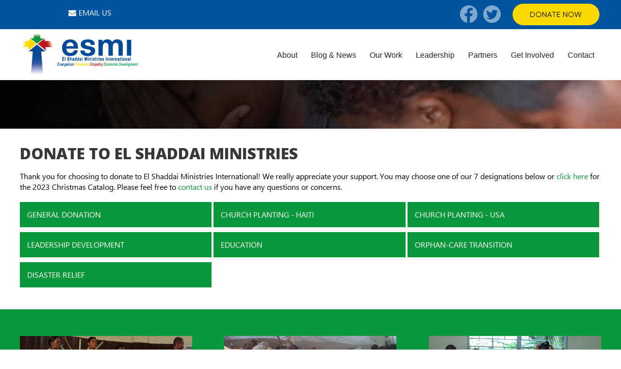

--- FILE ---
content_type: text/html; charset=utf-8
request_url: https://www.esmihaiti.org/page/donate
body_size: 48987
content:

<!DOCTYPE html PUBLIC "-//W3C//DTD XHTML 1.0 Transitional//EN" "http://www.w3.org/TR/xhtml1/DTD/xhtml1-transitional.dtd">

<html lang="en">
<head><title>
	Donate to El Shaddai Ministries International 
</title>
<meta property="og:title" content="Donate to El Shaddai Ministries International " />
<meta property="og:image" content="https://www.esmihaiti.org/graphics/bd4ff44c-0eca-46ac-9c98-465e054702ce.jpg" />
<meta property="og:description" content="" />
<meta property="og:url" content="https://www.esmihaiti.org/page/donate" />
<meta property="og:type" content="website" />
<link rel="canonical" href="https://www.esmihaiti.org/page/donate">
<meta name="viewport" content="width=device-width, initial-scale=1">
<link rel="stylesheet" href="https://cdnjs.cloudflare.com/ajax/libs/font-awesome/4.7.0/css/font-awesome.min.css">

<!-- Global site tag (gtag.js) - Google Analytics -->
<script async src="https://www.googletagmanager.com/gtag/js?id=UA-221899085-1"></script>
<script>
  window.dataLayer = window.dataLayer || [];
  function gtag(){dataLayer.push(arguments);}
  gtag('js', new Date());

  gtag('config', 'UA-221899085-1');
</script>

<link rel="stylesheet" href="/scripts/responsive.css" />

<script type="text/javascript">
<!--
function hideParentContent(varParentID,varChildID){
a = document.getElementById('cg' + varParentID)
b = document.getElementById('cg' + varParentID + '-' + varChildID)
c = document.getElementById('txtYOffset')
c.value = window.pageYOffset;
a.style.display = "none"
b.style.display = "block"
window.scrollTo(0,0);
}
function showParentContent(varParentID,varChildID){
a = document.getElementById('cg' + varParentID)
b = document.getElementById('cg' + varParentID + '-' + varChildID)
a.style.display = "block";
b.style.display = "none";
c = document.getElementById('txtYOffset')
window.scrollTo(0,c.value);
}
//-->
</script>


<script src='https://www.google.com/recaptcha/api.js'></script>
<script type="text/javascript" src="https://ajax.googleapis.com/ajax/libs/jquery/3.6.3/jquery.min.js"></script>
<script type="text/javascript" src="/scripts/richhtmlticker.js"></script>

<link rel="stylesheet" href="/layerslider/css/layerslider.css" type="text/css">
<script src="/layerslider/js/greensock.js" type="text/javascript"></script>
<script src="/layerslider/js/layerslider.transitions.js" type="text/javascript"></script>
<script src="/layerslider/js/layerslider.kreaturamedia.jquery.js" type="text/javascript"></script>

<!--[if lt IE 9]>
<script src="/assets/js/html5.js"></script>
<![endif]-->
<script src="/scripts/jquery-2.1.1.min.js"></script>
<link href="/scripts/feature.presenter.1.2.css" rel="stylesheet"><script src="/scripts/feature.presenter.1.2.js"></script><link rel="stylesheet" href="/scripts/instalink-1.3.0.min.css" /><script type="text/javascript" src="/scripts/instalink-1.3.0.min.js"></script><script src="https://maps.googleapis.com/maps/api/js?key=AIzaSyAbR-9d6i8CAvStjcwFbrMEl2BmYFq6APQ&callback=initMap" type="text/javascript"></script><script src="/scripts/html5lightbox.js" type="text/javascript"></script><link rel="apple-touch-icon" href="/images/favicon.png" /><link rel="apple-touch-icon-precomposed" href="/images/favicon.png" /><link rel="apple-touch-startup-image" href="/images/upload.gif" /><link rel="icon" type="image/png" href="/images/favicon.png" /><link rel="stylesheet" href="/scripts/publicstyle.css?version=76" /><link rel="stylesheet" href="/scripts/mbcsmbmcp.css" type="text/css" /><link rel="shortcut icon" href="/graphics/favicon.ico?v=4:19 AM" type="graphics/x-icon"/>
<link rel="icon" href="/graphics/favicon.ico?v=4:19 AM" type="graphics/x-icon"/>


<style>
body, html {
background:#ffffff;
height:100%;
padding:0;
margin:0
}

html body .RadMenu{outline:0;}

td{border:none}

.bigTable{min-height:100%;height:100%;width:100%;height:100%;border:none;padding:0px;border-spacing:0px}

.header {height:60px;background-color:#00539d;width:100%;}
.headerRow{border:none;padding:0px;border-spacing:0px;height:60px;margin:auto;width:1200px}
.headerCell{border:none;background-color:#00539d}
.headerHeight{height:60px}

.converter {height:105px;background-color:#ffffff;width:100%;border:none;}
.converterRow{height:105px;margin:auto;width:1200px;border:none;padding:0px;border-spacing:0px;}
.converterHeight{height:105px}

.contentTable{border:none;padding:0px;border-spacing:0px;width:1200px;margin:auto}
.homeCell{border:none;background-color:#ffffff}
.slideshowRow{height:100px}
.spacerRow{height:20px}

.subFooter1Row{height:400px}
.subFooter1Cell{border:none;background-color:#0b983a;}
.subFooter2Row{height:345px}
.subFooter2Cell{border:none;background-image:url(/graphics/subfooter2.jpg);background-size:cover;}
.subFooter3Row{height:135px}
.subFooter3Cell{border:none;background-color:#fbd900;}
.footerRow{height:75px}
.footerCell{border:none;background-color:#000000;}

.fixed-pos {position:fixed;top:0;z-index:1000;}
</style>
<noscript>Your browser does not support JavaScript</noscript>
<meta id="MetaCopyright" name="COPYRIGHT" content="Copyright (c) 2026 - FlexSite powered by AI Software , Inc." /><meta id="MetaAuthor" name="AUTHOR" content="AI Software, Inc." /><link href="/WebResource.axd?d=oyiCcqA2_jgfz7_TEhImJH0qP93GXOwv6A_wRc2v4tw36TIm6nz0AT19Xi7X8HXpv89PEfLuBGQrSgHQHqlsiS19Dd1gXn09OFPHKTJelwEEmP-eOazxdSMJsTQBaBXAVtcpoayne5SbwIGiLOwx0g2&amp;t=639009661680000000" type="text/css" rel="stylesheet" class="Telerik_stylesheet" /><link href="/WebResource.axd?d=QzZGcim0s06cUB9Z6KRhGJcm7438K2D1leFENkum9mZXjNNvzTN1td07XyPpCodavOde6fnH9vJB2CEwzeantfTixztTDZp-Tj6hwI3LUy_wASUHOGAfCpqGxbzfmTcOyZ0Cl5Cn_igWWJLQM_iRC_DxrhN3EmkbNG6gdmsXPqf5WIdeBv3g2P4h3y9vqAfK0&amp;t=639009661700000000" type="text/css" rel="stylesheet" class="Telerik_stylesheet" /><link href="/WebResource.axd?d=ZUhUz66_0Tb9aICgA-2k7ISrHQxdZHdQuzEbxAC2H2w9Qc_n9pOBG7LtIhzTyyDHs6gjZt7JBupb9usyAqcy5ZVa4780snRnTtc-vQuIeH3MPjyqvDOJHym0uoK2YW_-no-kNaSx2umw4C44ptHxnQ2&amp;t=639009661680000000" type="text/css" rel="stylesheet" class="Telerik_stylesheet" /><link href="/WebResource.axd?d=q6hd8kMfVOTZPFUTIncrHZKArleBS7v7TDndU3bRVWBswcDvbREmmRMDJC4pW-QCNN7VIPdRcdPenOUC20KmMfmXTdMjvRIj6BOQ_Bhr0-CFlx0rfa21A9kv2QXIk35-y_dwksehKtK5iuywe06sh9k4S9Ao_XcYHXi3g6JM3eU1&amp;t=639009661700000000" type="text/css" rel="stylesheet" class="Telerik_stylesheet" /><link href="/WebResource.axd?d=m_YCfAu4pQjNQEqj5oP7rpU5zPXf_znDSb3ENPaAKbxlndhLEd6IAl7_qD8p0D_FkKtaklmABeIrVB2i6iJN_sWUeAcfE2-UorQsU5Br_JzmVJESOs0oD3cRVixBezw0Z7c2JiuMPrUevrHmQIUHVfAUK1h7vwIIpY1lka74xJ0wyE2NCtcrWY0b4fdx8pmF0&amp;t=639009661700000000" type="text/css" rel="stylesheet" class="Telerik_stylesheet" /></head>
<body>
<form method="post" action="/page/donate" id="form1">
<div class="aspNetHidden">
<input type="hidden" name="RadScriptManager1_TSM" id="RadScriptManager1_TSM" value="" />
<input type="hidden" name="__EVENTTARGET" id="__EVENTTARGET" value="" />
<input type="hidden" name="__EVENTARGUMENT" id="__EVENTARGUMENT" value="" />
<input type="hidden" name="__VIEWSTATE" id="__VIEWSTATE" value="/[base64]/[base64]/[base64]" />
</div>

<script type="text/javascript">
//<![CDATA[
var theForm = document.forms['form1'];
if (!theForm) {
    theForm = document.form1;
}
function __doPostBack(eventTarget, eventArgument) {
    if (!theForm.onsubmit || (theForm.onsubmit() != false)) {
        theForm.__EVENTTARGET.value = eventTarget;
        theForm.__EVENTARGUMENT.value = eventArgument;
        theForm.submit();
    }
}
//]]>
</script>


<script src="/WebResource.axd?d=F_cxuLUGjPCEiODMi5SpyCrGW9gQC9jSm7rwhyu2JcBuPpXg7tZYpSQwLsHJNQnBvat7Ss4kg0sJhYqZqg4ZQf20K08-sd5BFwqQwo8WnjA1&amp;t=638901629280000000" type="text/javascript"></script>


<script src="/Telerik.Web.UI.WebResource.axd?_TSM_HiddenField_=RadScriptManager1_TSM&amp;compress=1&amp;_TSM_CombinedScripts_=%3b%3bAjaxControlToolkit%2c+Version%3d4.1.60919.0%2c+Culture%3dneutral%2c+PublicKeyToken%3d28f01b0e84b6d53e%3aen-US%3aee051b62-9cd6-49a5-87bb-93c07bc43d63%3aea597d4b%3ab25378d2%3bTelerik.Web.UI%2c+Version%3d2025.4.1210.462%2c+Culture%3dneutral%2c+PublicKeyToken%3d121fae78165ba3d4%3aen-US%3a673c95a0-c12a-4553-ab6b-69547cc4c2fc%3a16e4e7cd%3af7645509%3a24ee1bba%3af46195d3%3a33715776%3a874f8ea2%3ac128760b%3a19620875%3acda80b3%3a383e4ce8%3ab2e06756%3a92fe8ea0%3afa31b949%3a4877f69a%3a490a9d4e%3abd8f85e4" type="text/javascript"></script>
<div class="aspNetHidden">

	<input type="hidden" name="__VIEWSTATEGENERATOR" id="__VIEWSTATEGENERATOR" value="3989C74E" />
	<input type="hidden" name="__EVENTVALIDATION" id="__EVENTVALIDATION" value="/wEdAAKBlcyL1/hwWb9J8KX7OVeA+EdZHwgWH0qwiKvyKnoNUHe+1s6gST1dHehiACKt3L9XCT/WAMZscfWepeUSwkIU" />
</div>
<script type="text/javascript">
//<![CDATA[
Sys.WebForms.PageRequestManager._initialize('ctl00$RadScriptManager1', 'form1', ['tctl00$RadToolTipManager1RTMPanel',''], [], [], 90, 'ctl00');
//]]>
</script>

<div id="ctl00_RadToolTipManager1" style="display:none;position:absolute;">
	<!-- 2025.4.1210.462 --><div id="ctl00_RadToolTipManager1RTMPanel">

	</div><input id="ctl00_RadToolTipManager1_ClientState" name="ctl00_RadToolTipManager1_ClientState" type="hidden" />
</div>


<table class="bigTable" cellpadding="0" cellspacing="0">

<tr class="headerHeight"><td class="headerCell"><div class="header"><table class="headerRow">
<tr>
<td style="border:none"><table align="left" style="height: 45px;" cellspacing="0" cellpadding="0">
    <tbody>
        <tr>
            <td><br />
            </td>
            <td style="width: 100px;">&nbsp;</td>
            <td><em class="fa fa-envelope" style="font-size:16px; color:#ffffff; margin-right: 5px;"></em><a class="whiteLink" href="/form/contact-us">EMAIL US</a>&nbsp;</td>
        </tr>
    </tbody>
</table>
<table align="right">
    <tbody>
        <tr>
            <td><a href="https://www.facebook.com/ESMIHAITI/" target="_blank" onmouseover="showImage('rollover1006','6d28956a-632b-4bcd-ae8f-899eda1174b2.png')" onmouseout="showImage('rollover1006','aca95f75-7049-4864-8c08-e07d08c9f9e1.png')"><img src="/graphics/aca95f75-7049-4864-8c08-e07d08c9f9e1.png" alt='Facebook' title='Facebook' id="imgrollover1006" border=0></a></td>
            <td>&nbsp;</td>
            <td><a href="https://twitter.com/ESMIHaiti" target="_blank" onmouseover="showImage('rollover1007','926b5b91-3df1-405c-aa4c-59cadf187cb5.png')" onmouseout="showImage('rollover1007','860ca02f-88f9-4415-b738-dd228b9d6e1d.png')"><img src="/graphics/860ca02f-88f9-4415-b738-dd228b9d6e1d.png" alt='Twitter' title='Twitter' id="imgrollover1007" border=0></a></td>
            <td>&nbsp;</td>
            <td></td>
            <td>&nbsp;</td>
            <td><a href="/page/donate" target="_top" onmouseover="showImage('rollover1004','0bf43f37-2e4b-46f5-9dcf-3157d58e2655.png')" onmouseout="showImage('rollover1004','b83257ab-8ca6-488a-b14b-1a25b24246d1.png')"><img src="/graphics/b83257ab-8ca6-488a-b14b-1a25b24246d1.png" alt='Donate Now' title='Donate Now' id="imgrollover1004" border=0></a></td>
        </tr>
    </tbody>
</table> </td>
</tr>
</table></div></td></tr>

<tr class="converterHeight"><td style="border:none"><div class="converter">
<table class="converterRow">
<tr>
<td style="border:none"><a href="/index.aspx"><img id="imgBannerLogo" alt="FlexSite CMS" border="0" src="/graphics/logo.png" /></a></td>
<td style="border:none"><div align="right">

<ul id="mbmcpebul_table" class="mbmcpebul_menulist css_menu">
<li><div class="buttonbg"><a >About</a></div><ul class="gradient_menu gradient1">
<li class="gradient_menuitem gradient2"><a href="/page/about-esmi" target="_self">About ESMI</a></li>
<li class="gradient_menuitem gradient4"><a href="/page/esmi-history" target="_self">ESMI History</a></li>
<li class="gradient_menuitem gradient6"><a href="/page/our-faith" target="_self">Statement of Our Faith</a></li>
</ul>
<li><div class="buttonbg"><a  href="/blog.aspx" target="_top">Blog & News</a></div><ul class="gradient_menu gradient8">
</ul>
<li><div class="buttonbg"><a >Our Work</a></div><ul class="gradient_menu gradient9">
<li class="gradient_menuitem gradient10"><a href="/page/education" target="_self">Education</a></li>
<li class="gradient_menuitem gradient12"><a href="/page/evangelism" target="_self">Evangelism</a></li>
<li class="gradient_menuitem gradient14"><a href="/page/empathy" target="_self">Empathy</a></li>
<li class="gradient_menuitem gradient16"><a href="/page/economic-development" target="_self">Economic Development</a></li>
</ul>
<li><div class="buttonbg"><a >Leadership</a></div><ul class="gradient_menu gradient18">
<li class="gradient_menuitem gradient19"><a href="/grid/executive-board" target="_self">Executive Board</a></li>
<li class="gradient_menuitem gradient21"><a href="/grid/staff" target="_self">ESMI Staff</a></li>
</ul>
<li><div class="buttonbg"><a  href="/grid/partners" target="_top">Partners</a></div><ul class="gradient_menu gradient23">
</ul>
<li><div class="buttonbg"><a >Get Involved</a></div><ul class="gradient_menu gradient24">
<li class="gradient_menuitem gradient25"><a href="/form/plan-a-trip" target="_self">Plan a Trip</a></li>
<li class="gradient_menuitem gradient27"><a href="/page/packing-list" target="_self">What You'll Need</a></li>
<li class="gradient_menuitem gradient29"><a href="/page/faqs" target="_self">FAQs</a></li>
</ul>
<li><div class="buttonbg"><a  href="/form/contact-us" target="_top">Contact</a></div><ul class="gradient_menu gradient31">
</ul>
</ul><script type="text/javascript" src="/scripts/mbjsmbmcp.js"></script>
</div></td></tr>
</table>
</div></td></tr>

<tr id="rowSlideshow" class="slideshowRow">
	<td style="border:none">
<div id="layerslider-container-fw">
<div id="layerslider" style="width:100%;height:100px;">
<div class="ls-slide" style="slidedelay:1000; slidedirection: left;">
<img src="/slideshow/e8f218f2-d4ce-4889-b4c7-62f4d5a83de4.png" alt='ESMI History' title='ESMI History' class="ls-bg" border="0">
</div>
</div>
</div>
<script src="/layerslider/jQuery/jquery-easing-1.3.js" type="text/javascript"></script>
<script src="/layerslider/jQuery/jquery-transit-modified.js" type="text/javascript"></script>
<script src="/layerslider/js/layerslider.transitions.js" type="text/javascript"></script>
<script src="/layerslider/js/layerslider.kreaturamedia.jquery.js" type="text/javascript"></script>
<script type='text/javascript'>
$(document).ready(function () {
$('#layerslider').layerSlider({
skinsPath: '/layerslider/skins/',
skin: 'fullwidth',
thumbnailNavigation: 'disabled',
hoverPrevNext: true,
sublayerContainer: 1200,
responsive: false,
keybNav: true,
navButtons: false,
navPrevNext: false,
navStartStop: false,
pauseOnHover: false,
showBarTimer: false,
showCircleTimer: false
});
});		
</script>
</td>
</tr>


<tr id="rowHome">
	<td class="homeCell" valign="top">
<table class="contentTable">
<tr class="spacerRow"><td style="border:none">&nbsp;</td></tr>
<tr><td valign="top">
<center>
<table border="0" cellpadding="0" cellspacing="0" width="100%">
<tr><td style="border:none">

<div class="column1">
<h1>DONATE TO EL SHADDAI MINISTRIES</h1>
<div style="margin-bottom: 20px;">Thank you for choosing to donate to El Shaddai Ministries International! We really appreciate your support. You may choose one of our 7 designations below or <a href="/event/2023-christmas-catalog">click here</a> for the 2023 Christmas Catalog. Please feel free to <a href="/form/contact-us">contact us</a> if you have any questions or concerns.
</div>
<div class="column4"><a href="https://www.flexpay.co/gateway.aspx?TYPE=donation&amp;CGUID=796d3088-3d35-4fc1-af46-c9ae375f20e3" target="_blank" class="whiteLink">GENERAL DONATION</a></div>
<div class="column4"><a href="https://www.flexpay.co/gateway.aspx?TYPE=donation&amp;CGUID=eb5f9c5e-e800-4c52-9cbd-18106889c905" target="_blank" class="whiteLink">CHURCH PLANTING - HAITI</a></div>
<div class="column4"><a href="https://www.flexpay.co/gateway.aspx?TYPE=donation&amp;CGUID=837531d8-7451-4cdd-aa22-23ea8fe4b43d" target="_blank" class="whiteLink">CHURCH PLANTING - USA</a></div>
<div class="column4"><a href="https://www.flexpay.co/gateway.aspx?TYPE=donation&amp;CGUID=9b42bc91-43ec-4a93-84e5-5177e1e24593" target="_blank" class="whiteLink">LEADERSHIP DEVELOPMENT</a></div>
<div class="column4"><a href="https://www.flexpay.co/gateway.aspx?TYPE=donation&amp;CGUID=a426bb37-1b4f-4a8a-9160-fce35e483801" target="_blank" class="whiteLink">EDUCATION</a></div>
<div class="column4"><a href="https://www.flexpay.co/gateway.aspx?TYPE=donation&amp;CGUID=7d151b02-e2c6-4938-8509-9ba3ef268ee7" target="_blank" class="whiteLink">ORPHAN-CARE TRANSITION</a></div>
<div class="column4"><a href="https://www.flexpay.co/gateway.aspx?TYPE=donation&amp;CGUID=47166153-9dc2-4a5a-806c-a0c24c3f3815" target="_blank" class="whiteLink">DISASTER RELIEF</a></div>
</div> 



</td></tr>
</table>
</center>

<input type="hidden" name="ctl00$ContentPlaceHolder1$txtID" id="ContentPlaceHolder1_txtID" value="1038" />
</td></tr>
<tr class="spacerRow"><td style="border:none">&nbsp;</td></tr>
</table>
</td>
</tr>


<tr id="rowSubFooter11" class="subFooter1Row">
	<td class="subFooter1Cell">
<table class="contentTable">
<tr><td style="border:none">
<table cellspacing="0" cellpadding="0" style="width: 100%; margin-top: 40px; margin-bottom: 30px;">
    <tbody>
        <tr>
            <td style="width: 355px; color: #ffffff; text-align: left; vertical-align: top;">
            <div class="hvr-outline-in"><a href="/page/about-esmi"><img src="/img/esmi-learn.jpg" alt="About EL Shaddai Ministries " title="About EL Shaddai Ministries " /></a></div>
            <h2 style="color: #ffffff;">LEARN</h2>
            Learn more about El Shaddai Ministries International,&nbsp;its vision, and focused leadership.<br />
            </td>
            <td style="width: 67.5px;"><br />
            </td>
            <td style="width: 355px; color: #ffffff; text-align: left; vertical-align: top;">
            <div class="hvr-outline-in"><a href="/page/donate"><img alt="Donate to ESMI" src="/img/esmi-give.jpg" title="Donate to ESMI" /></a></div>
            <h2 style="color: #ffffff;">GIVE</h2>
            Make a difference in Haiti with a donation to help ESMI reach our goals.<br />
            </td>
            <td style="width: 67.5px;"><br />
            </td>
            <td style="width: 355px; color: #ffffff; text-align: left; vertical-align: top;">
            <div class="hvr-outline-in"><a href="/form/plan-a-trip"><img alt="" title="" src="/img/esmi-experience.jpg" /></a></div>
            <h2 style="color: #ffffff;">GET INVOLVED</h2>
            Plan a mission trip to Haiti. Check trip availability and get details about your journey.</td>
        </tr>
    </tbody>
</table> 
</td></tr></table>
</td>
</tr>


<tr id="rowSubFooter21" class="subFooter2Row">
	<td class="subFooter2Cell">
<table class="contentTable">
<tr><td style="border:none">
<h1 style="text-align: center; margin-bottom: 30px;"><span style="font-size: 30px; color: #333333;">EL SHADDAI MINISTRIES MISSION<br />
<br />
</span></h1>
<div style="text-align: center; font-size: 22px;">To be a Christ
centered ministry providing Haiti with passionate church leaders and to
establish a network of Haitian churches that are spiritually healthy,
evangelical and self-sustaining.
</div> 
</td></tr></table>
</td>
</tr>




<tr id="rowFooter1" class="footerRow">
	<td class="footerCell">
<table class="contentTable">
<tr><td style="border:none">
<div style="color: #888888; float: left;">COPYRIGHT &copy; 2026. EL SHADDAI MINISTRIES INTERNATIONAL. ALL RIGHTS RESERVED.<br />
<a href="/page/privacy-policy" class="footerLink">PRIVACY POLICY</a>&nbsp; |&nbsp; <a href="/page/refund-policy" class="footerLink">REFUND POLICY</a>&nbsp; |&nbsp; EL SHADDAI MINISTRIES IS A&nbsp;<a href="/page/501-info" class="footerLink">501(c)(3) CHARITABLE ORGANIZATION.&nbsp;</a></div>
<table align="right">
    <tbody>
        <tr>
            <td><a href="https://www.facebook.com/ESMIHAITI/" target="_blank" onmouseover="showImage('rollover1006','6d28956a-632b-4bcd-ae8f-899eda1174b2.png')" onmouseout="showImage('rollover1006','aca95f75-7049-4864-8c08-e07d08c9f9e1.png')"><img src="/graphics/aca95f75-7049-4864-8c08-e07d08c9f9e1.png" alt='Facebook' title='Facebook' id="imgrollover1006" border=0></a></td>
            <td>&nbsp;</td>
            <td><a href="https://twitter.com/ESMIHaiti" target="_blank" onmouseover="showImage('rollover1007','926b5b91-3df1-405c-aa4c-59cadf187cb5.png')" onmouseout="showImage('rollover1007','860ca02f-88f9-4415-b738-dd228b9d6e1d.png')"><img src="/graphics/860ca02f-88f9-4415-b738-dd228b9d6e1d.png" alt='Twitter' title='Twitter' id="imgrollover1007" border=0></a></td>
            <td>&nbsp;</td>
            <td></td>
        </tr>
    </tbody>
</table> 







</td></tr></table>
</td>
</tr>

</table>

<link rel="Stylesheet" href="/scripts/Window.Metro.css" />
<div id="ctl00_RadWindowManager1" style="display:none;">
	<div id="ctl00_RadWindowManager1_alerttemplate" style="display:none;">
        <div class="rwDialogPopup radalert">
            <div class="rwDialogText">
            {1}
            </div>

            <div>
                <a  onclick="$find('{0}').close(true);"
                class="rwPopupButton" href="javascript:void(0);">
                    <span class="rwOuterSpan">
                        <span class="rwInnerSpan">##LOC[OK]##</span>
                    </span>
                </a>
            </div>
        </div>
        </div><div id="ctl00_RadWindowManager1_prompttemplate" style="display:none;">
         <div class="rwDialogPopup radprompt">
                <div class="rwDialogText">
                {1}
                </div>
                <div>
                    <script type="text/javascript">
                    function RadWindowprompt_detectenter(id, ev, input)
                    {
                        if (!ev) ev = window.event;
                        if (ev.keyCode == 13)
                        {
                            var but = input.parentNode.parentNode.getElementsByTagName("A")[0];
                            if (but)
                            {
                                if (but.click) but.click();
                                else if (but.onclick)
                                {
                                    but.focus(); var click = but.onclick; but.onclick = null; if (click) click.call(but);
                                }
                            }
                           return false;
                        }
                        else return true;
                    }
                    </script>
                    <input title="Enter Value" onkeydown="return RadWindowprompt_detectenter('{0}', event, this);" type="text"  class="rwDialogInput" value="{2}" />
                </div>
                <div>
                    <a onclick="$find('{0}').close(this.parentNode.parentNode.getElementsByTagName('input')[0].value);"
                        class="rwPopupButton" href="javascript:void(0);" ><span class="rwOuterSpan"><span class="rwInnerSpan">##LOC[OK]##</span></span></a>
                    <a onclick="$find('{0}').close(null);" class="rwPopupButton"  href="javascript:void(0);"><span class="rwOuterSpan"><span class="rwInnerSpan">##LOC[Cancel]##</span></span></a>
                </div>
            </div>
        </div><div id="ctl00_RadWindowManager1_confirmtemplate" style="display:none;">
        <div class="rwDialogPopup radconfirm">
            <div class="rwDialogText">
            {1}
            </div>
            <div>
                <a onclick="$find('{0}').close(true);"  class="rwPopupButton" href="javascript:void(0);" ><span class="rwOuterSpan"><span class="rwInnerSpan">##LOC[OK]##</span></span></a>
                <a onclick="$find('{0}').close(false);" class="rwPopupButton"  href="javascript:void(0);"><span class="rwOuterSpan"><span class="rwInnerSpan">##LOC[Cancel]##</span></span></a>
            </div>
        </div>
        </div><input id="ctl00_RadWindowManager1_ClientState" name="ctl00_RadWindowManager1_ClientState" type="hidden" />
</div>
<div id="ctl00_radWin" style="font-family:Verdana;font-size:7pt;font-weight:bold;display:none;">
	<div id="ctl00_radWin_C" style="display:none;">

	</div><input id="ctl00_radWin_ClientState" name="ctl00_radWin_ClientState" type="hidden" />
</div>
<div id="ctl00_radWin2" style="font-family:Verdana;font-size:7pt;font-weight:bold;display:none;">
	<div id="ctl00_radWin2_C" style="display:none;">

	</div><input id="ctl00_radWin2_ClientState" name="ctl00_radWin2_ClientState" type="hidden" />
</div>


<script language='javascript'>
<!--
 function viewModalConfirm(varID, varHeight, varWidth) { 
var oWnd = $find("ctl00_radWin2");
 oWnd.setSize(varWidth, varHeight) 
 oWnd.setUrl("/tools/modalwithconfirm.aspx?ID=" + varID);
oWnd.add_close(HideActions);
oWnd.show();
}

function closeModalConfirm(){
var oWnd = $find("ctl00_radWin2");
oWnd.close()
}function openWindow(varURL, varHeight, varWidth) {
var oWnd = $find("ctl00_radWin");
oWnd.setSize(varWidth, varHeight)
oWnd.setUrl(varURL);
oWnd.add_close(HideActions);
oWnd.show();
}

//-->
</script>

<script type='text/javascript'>
$( window ).scroll(function() {
    if($(this).scrollTop() > 60) {
        $( ".converter" ).addClass("fixed-pos");
    } else {
        $( ".converter" ).removeClass("fixed-pos");
    }
});
</script>
<script type="text/javascript">
if (top.location != location) {top.location.href = document.location.href;}

function rmMode_ItemClicked(sender, args) {
sender.close();
}   

function showImage(varID, varImage) {
document.getElementById("img"+varID).src = "/graphics/"+varImage
}

    function closeWindow() {
        var oWnd = $find("ctl00_radWin");
        oWnd.close();
    }

    function forgotPassword() {
        var oWnd = $find("ctl00_radWin");
        oWnd.setUrl("/tools/forgot.aspx");
        oWnd.setSize(525, 300)
        oWnd.show();
    }

    function blogSubscribe() {
        var oWnd = $find("ctl00_radWin");
            oWnd.setUrl("/tools/subscribe.aspx");
            oWnd.setSize(550, 400)
            oWnd.show();
        }

    function showDisclaimer(varID) {
        var oWnd = $find("ctl00_radWin");
        oWnd.setUrl("/tools/disclaimer.aspx?ID=" + varID);
        oWnd.setSize(600, 400)
        oWnd.show();
    }

    function showBio(varID) {
        var oWnd = $find("ctl00_radWin");
            oWnd.setUrl("/tools/bio.aspx?ID=" + varID);
            oWnd.setSize(700, 450)
            oWnd.show();
        }

    function viewAudio(varID) {
        var oWnd = $find("ctl00_radWin");
        oWnd.setUrl("/admin/viewaudio.aspx?ID=" + varID);
        oWnd.setSize(500, 250);
        oWnd.add_close(HideActions);
        oWnd.show();
    }

    function HideActions(sender) {
        var oWnd = $find("ctl00_radWin");
        oWnd.setUrl("/tools/blank.aspx");
        sender.remove_close(HideActions);
    }

    function viewVideo(varID, varHeight, varWidth) {
        var oWnd = $find("ctl00_radWin");
        oWnd.setSize(varWidth + 45, varHeight + 75)
        oWnd.setUrl("/tools/view.aspx?ID=" + varID);
        oWnd.add_close(HideActions);
        oWnd.show();
    }

    function viewModal(varID, varHeight, varWidth) {
        var oWnd = $find("ctl00_radWin");
        oWnd.setSize(varWidth, varHeight)
        oWnd.setUrl("/tools/modal.aspx?ID=" + varID);
        oWnd.add_close(HideActions);
        oWnd.show();
    }

    function getnext(varID) {
        a = document.getElementById("Current" + varID)
        b = document.getElementById("Total" + varID)
        c = document.getElementById("Counter" + varID)
        x = parseInt(a.value) + 1
        if (parseInt(x) > parseInt(b.value)) { x = 1 }
        c.innerHTML = x
        a.value = x
        d = document.getElementById("HTML" + varID)
        d2 = document.getElementById("HTML" + varID + "-" + x)
        d.innerHTML = d2.innerHTML
        return false;
    }

    function getprevious(varID) {
        a = document.getElementById("Current" + varID)
        b = document.getElementById("Total" + varID)
        c = document.getElementById("Counter" + varID)
        x = parseInt(a.value) - 1
        if (parseInt(x) < 1) { x = parseInt(b.value) }
        c.innerHTML = x
        a.value = x
        d = document.getElementById("HTML" + varID)
        d2 = document.getElementById("HTML" + varID + "-" + x)
        d.innerHTML = d2.innerHTML
        return false;
    }

    function OnClientItemsRequesting(sender, args) {
        args.set_argument("Item");
    }

    function OnClientItemsRequested(sender, args) {
    }

    function toggleItem(varID) {
        a = document.getElementById("toggleimg" + varID)
        b = document.getElementById("span" + varID)
        if (b.style.display == "block") {
            a.src = "/icons/Plus.png"
            b.style.display = "none"
        } else {
            a.src = "/icons/Minus.png"
            b.style.display = "block"
        }
    }

</script>


<script type="text/javascript">
//<![CDATA[
window.__TsmHiddenField = $get('RadScriptManager1_TSM');Sys.Application.add_init(function() {
    $create(Telerik.Web.UI.RadToolTipManager, {"_cssClass":"","_manualCloseButtonText":"Close","_updatePanelUniqueId":"ctl00$RadToolTipManager1RTMPanel","animation":2,"clientStateFieldID":"ctl00_RadToolTipManager1_ClientState","formID":"form1","isToolTipFactory":true,"loadOnDemand":false,"relativeTo":1,"skin":"Bootstrap","targetControls":"[]"}, null, null, $get("ctl00_RadToolTipManager1"));
});
Sys.Application.add_init(function() {
    $create(Telerik.Web.UI.RadWindowManager, {"animation":2,"clientStateFieldID":"ctl00_RadWindowManager1_ClientState","formID":"form1","iconUrl":"","minimizeIconUrl":"","modal":true,"name":"RadWindowManager1","overlay":true,"skin":"Metro","windowControls":"[]"}, null, null, $get("ctl00_RadWindowManager1"));
});
Sys.Application.add_init(function() {
    $create(Telerik.Web.UI.RadWindow, {"_dockMode":false,"animation":2,"behaviors":4,"clientStateFieldID":"ctl00_radWin_ClientState","enableShadow":true,"formID":"form1","height":"300px","iconUrl":"","minimizeIconUrl":"","modal":true,"name":"radWin","openerElementID":"RadWindowManager1","overlay":true,"reloadOnShow":true,"skin":"Bootstrap","visibleStatusbar":false,"width":"525px"}, null, null, $get("ctl00_radWin"));
});
Sys.Application.add_init(function() {
    $create(Telerik.Web.UI.RadWindow, {"_dockMode":false,"animation":2,"behaviors":55,"clientStateFieldID":"ctl00_radWin2_ClientState","enableShadow":true,"formID":"form1","height":"300px","iconUrl":"","minimizeIconUrl":"","modal":true,"name":"radWin2","openerElementID":"RadWindowManager1","overlay":true,"reloadOnShow":true,"skin":"Bootstrap","visibleStatusbar":false,"width":"525px"}, null, null, $get("ctl00_radWin2"));
});
//]]>
</script>
</form>
</body>
</html>

--- FILE ---
content_type: text/css
request_url: https://www.esmihaiti.org/scripts/responsive.css
body_size: 2582
content:
.column1 {
  width: 100%;
  padding: none;
  vertical-align: top;/*Fix for different     height elements*/
  margin-top: 10px;
  margin-bottom: 10px;
  display: inline-block;
 }
.align-right1 {
  text-align: right;
}
@media screen and (max-width: 680px) {
  .column1 {
    margin-top: 10px;
    width: 90%;
    padding: 5%;
    margin-bottom: 0px;
  }
}
.column2 {
  width: 46.57%;
  padding-right: 3%;
  vertical-align: top;/*Fix for different     height elements*/
  margin-top: 30px;
  margin-bottom: 30px;
  display: inline-block;
 }
.align-right2 {
  text-align: right;
}
@media screen and (max-width: 680px) {
  .column2 {
    width: 90%;
    padding:5%;
	margin-top: 0px;
    margin-bottom: 0px;
  }
}
.column3 {
  width: 50%;
  vertical-align: top;/*Fix for different     height elements*/
  text-align: right;
  margin-top: 30px;
  margin-bottom: 30px;
  display: inline-block;
 }
.align-right3 {
  text-align: right;
}
@media screen and (max-width: 680px) {
  .column3 {
    width: 90%;
    padding:5%;
	margin-top: 10px;
    margin-bottom: 10px;
  }
}
.column4 {
  width: 30.5%;
  padding: 1.25%;
  background-color: #0b983a;
  vertical-align: top;/*Fix for different     height elements*/
  margin-bottom: 10px;
  display: inline-block;
 }
.align-right4 {
  text-align: right;
}
@media screen and (max-width: 680px) {
  .column4 {
    width: 90%;
    padding: 5%;
    margin-bottom: 20px;
  }
}
.column5 {
  width: 22%;
  padding-right: 3%;
  vertical-align: top;/*Fix for different     height elements*/
  margin-bottom: 10px;
  display: inline-block;
  color: #222222;
 }
.align-right5 {
  text-align: right;
}
@media screen and (max-width: 680px) {
  .column5 {
    width: 94%;
    padding: 3%;
    margin-bottom: 20px;
  }
}
.column6 {
  width: 74.5%;
  padding: none;
  vertical-align: top;/*Fix for different     height elements*/
  margin-bottom: 10px;
  display: inline-block;
  color: #222222;
 }
.align-right6 {
  text-align: right;
}
@media screen and (max-width: 680px) {
  .column6 {
    width: 94%;
    padding: 3%;
    margin-bottom: 20px;
  }
}
.column7 {
  width: 71.5%;
  padding-right: 3%;
  vertical-align: top;/*Fix for different     height elements*/
  margin-bottom: 10px;
  display: inline-block;
  color: #222222;
 }
.align-right7 {
  text-align: right;
}
@media screen and (max-width: 680px) {
  .column7 {
    width: 90%;
    padding: 5%;
    margin-bottom: 20px;
  }
}
.column8 {
  width: 25%;
  padding: none;
  vertical-align: top;/*Fix for different     height elements*/
  margin-bottom: 10px;
  display: inline-block;
  color: #222222;
 }
.align-right8 {
  text-align: right;
}
@media screen and (max-width: 680px) {
  .column8 {
    width: 90%;
    padding: 5%;
    margin-bottom: 20px;
  }
}

--- FILE ---
content_type: text/css
request_url: https://www.esmihaiti.org/scripts/feature.presenter.1.2.css
body_size: 1114
content:
.feature-presenter{position:absolute}.feature-presenter img{max-width:100%;transition:transform .7s cubic-bezier(0.445,0.05,0.55,0.95);-webkit-transition:-webkit-transform .7s cubic-bezier(0.445,0.05,0.55,0.95);border-radius:50%;cursor:pointer;box-shadow:0 0 16px rgba(0,0,0,0.1);filter:blur(0px);-webkit-filter:blur(0px);image-rendering:-webkit-optimize-contrast}.feature-presenter-circle-container{border-radius:50%;display:inline-block;border:1px solid rgba(0,0,0,0.09);box-shadow:0 0 4px rgba(0,0,0,0.09);transition:transform .7s cubic-bezier(0.445,0.05,0.55,0.95);-webkit-transition:-webkit-transform .7s cubic-bezier(0.445,0.05,0.55,0.95)}.feature-presenter-text-container{line-height:1.3;display:inline-block;vertical-align:top;z-index:1001;position:relative;overflow:hidden}.feature-presenter-text-heading{-webkit-transition:-webkit-transform .4s cubic-bezier(0.075,0.82,0.165,1);transition:transform .4s cubic-bezier(0.075,0.82,0.165,1);margin-bottom:10px;color:rgba(0,0,0,0.8)}.feature-presenter-text-description{-webkit-transition:-webkit-transform .4s cubic-bezier(0.075,0.82,0.165,1) .4s;transition:transform .4s cubic-bezier(0.075,0.82,0.165,1) .4s;color:rgba(0,0,0,0.5)}.feature-presenter-text-container-out{-webkit-transform:translate(200%,0);transform:translate(200%,0);-webkit-transition:-webkit-transform .5s ease-in;transition:transform .5s ease-in}

--- FILE ---
content_type: text/css
request_url: https://www.esmihaiti.org/scripts/publicstyle.css?version=76
body_size: 8196
content:
@import url(https://fonts.googleapis.com/css?family=Pacifico);
@import url(https://fonts.googleapis.com/css?family=Source+Sans+Pro);
@import url('https://fonts.googleapis.com/css?family=Open+Sans:800');
@font-face{font-family: "PT Sans";src: url('/fonts/40fce567-787a-4fea-b22e-778352ba418e.TTF'),url('/fonts/7ac7dd00-46b0-4446-bcb6-88d4bd389ce2.eot'); /* IE9 */}
@font-face{font-family: "Raleway";src: url('/fonts/d803b6de-1dde-4474-977e-3dbf3db7fbe5.ttf'),url('/fonts/39ea88a0-8003-47fd-ac9a-a42508da302a.eot'); /* IE9 */}
@font-face{font-family: "Carbon Block";src: url('/fonts/4434f73b-0b74-45ae-8ede-387516ea1f9e.TTF'),url('/fonts/0567d7ad-6ee5-44f5-88f1-67f50a6832ff.eot'); /* IE9 */}
@font-face{font-family: "Agency-FB-Bold";src: url('/fonts/2436a547-bdf6-4866-88db-60331e5810da.TTF'),url('/fonts/8bb69606-797b-4d92-893b-be5404e7eb98.eot'); /* IE9 */}
@font-face{font-family: "Aladdin";src: url('/fonts/Aladdin.ttf'),url('/fonts/Aladdin.eot'); /* IE9 */}
@font-face{font-family: "Amazone BT";src: url('/fonts/Amazone BT.ttf'),url('/fonts/Amazone BT.eot'); /* IE9 */}
@font-face{font-family: "Angelina";src: url('/fonts/Angelina.TTF'),url('/fonts/Angelina.eot'); /* IE9 */}
@font-face{font-family: "Avenir Light";src: url('/fonts/Avenir Light.ttf'),url('/fonts/Avenir Light.eot'); /* IE9 */}
@font-face{font-family: "Bauhaus";src: url('/fonts/Bauhaus.TTF'),url('/fonts/Bauhaus.eot'); /* IE9 */}
@font-face{font-family: "Black Chancery";src: url('/fonts/Black Chancery.TTF'),url('/fonts/Black Chancery.eot'); /* IE9 */}
@font-face{font-family: "Capture It";src: url('/fonts/Capture It.ttf'),url('/fonts/Capture It.eot'); /* IE9 */}
@font-face{font-family: "Century Gothic";src: url('/fonts/Century Gothic.TTF'),url('/fonts/Century Gothic.eot'); /* IE9 */}
@font-face{font-family: "Elephant";src: url('/fonts/Elephant.TTF'),url('/fonts/Elephant.eot'); /* IE9 */}
@font-face{font-family: "Eras Medium ITC";src: url('/fonts/Eras Medium ITC.TTF'),url('/fonts/Eras Medium ITC.eot'); /* IE9 */}
@font-face{font-family: "Frutiger";src: url('/fonts/Frutiger.TTF'),url('/fonts/Frutiger.eot'); /* IE9 */}
@font-face{font-family: "Liberty";src: url('/fonts/Liberty.TTF'),url('/fonts/Liberty.eot'); /* IE9 */}
@font-face{font-family: "Mouser";src: url('/fonts/Mouser.ttf'),url('/fonts/Mouser.eot'); /* IE9 */}
@font-face{font-family: "Proxima Nova";src: url('/fonts/Proxima Nova.ttf'),url('/fonts/Proxima Nova.eot'); /* IE9 */}
@font-face{font-family: "Script MT Bold";src: url('/fonts/Script MT Bold.TTF'),url('/fonts/Script MT Bold.eot'); /* IE9 */}
@font-face{font-family: "Segoe UI";src: url('/fonts/Segoe UI.ttf'),url('/fonts/Segoe UI.eot'); /* IE9 */}
@font-face{font-family: "Zurich";src: url('/fonts/Zurich.ttf'),url('/fonts/Zurich.eot'); /* IE9 */}
@font-face{font-family: "Gil Sans MT";src: url('/fonts/Gil Sans MT.TTF'),url('/fonts/Gil Sans MT.eot'); /* IE9 */}
@font-face{font-family: "ASAP Bold";src: url('/fonts/beda467e-cda7-47c5-9652-222ae3e86c62.ttf'),url('/fonts/fa5c80ce-4ee5-473b-9d60-73cbda852ff3.eot'); /* IE9 */}
@font-face{font-family: "ASAP Regular";src: url('/fonts/9c44ef72-9226-46dc-a02c-ce2efd4d7f6a.ttf'),url('/fonts/529a597a-a718-4bd0-97aa-4fc4236f0975.eot'); /* IE9 */}
@font-face{font-family: "Gilroy Bold";src: url('/fonts/c222d46d-f075-44d1-96b0-149c47795603.otf'),url('/fonts/f5bab737-617a-49eb-a6c7-26ea9004fc95.eot'); /* IE9 */}
h1{font-family:Open Sans;font-size:32px;color:#383838;line-height:32px;text-alignment:left;font-weight:normal;text-decoration:none;font-style:normal;margin-top:0px;margin-bottom:20px;}

h2{font-family:Open Sans;font-size:24px;color:#00539D;line-height:24px;text-alignment:left;font-weight:normal;text-decoration:none;font-style:normal;margin-top:20px;margin-bottom:20px;}

h3{font-family:Open Sans;font-size:20px;color:#80A9CE;line-height:22px;text-alignment:left;font-weight:normal;text-decoration:none;font-style:normal;margin-top:20px;margin-bottom:20px;}

h4{font-family:Segoe UI;font-size:24px;color:#000000;line-height:24px;text-alignment:left;font-weight:normal;text-decoration:none;font-style:normal;margin-top:0px;margin-bottom:0px;}

h5{font-family:Segoe UI;font-size:20px;color:#000000;line-height:20px;text-alignment:left;font-weight:normal;text-decoration:none;font-style:normal;margin-top:0px;margin-bottom:0px;}

h6{font-family:Segoe UI;font-size:16px;color:#000000;line-height:16px;text-alignment:left;font-weight:normal;text-decoration:none;font-style:normal;margin-top:0px;margin-bottom:0px;}

body,td,div,p{font-family:Segoe UI;font-size:16px;color:#000000;line-height:22px;text-alignment:left;font-weight:normal;text-decoration:none;font-style:normal;margin-top:0px;margin-bottom:0px;}

li{font-family:Segoe UI;font-size:16px;color:#000000;line-height:22px;text-alignment:left;font-weight:normal;text-decoration:none;font-style:normal;margin-top:0px;margin-bottom:0px;}

a:link{font-family:Segoe UI;font-size:16px;color:#0B983A;line-height:22px;text-alignment:left;font-weight:normal;text-decoration:none;font-style:normal;margin-top:0px;margin-bottom:0px;}

a:visited{font-family:Segoe UI;font-size:16px;color:#0B983A;line-height:22px;text-alignment:left;font-weight:normal;text-decoration:none;font-style:normal;margin-top:0px;margin-bottom:0px;}

a:hover{font-family:Segoe UI;font-size:16px;color:#0B983A;line-height:22px;text-alignment:left;font-weight:normal;text-decoration:underline;font-style:normal;margin-top:0px;margin-bottom:0px;}

hr{color:#CDCDCD;background-color:#CDCDCD;height:1px;width:100%;border-width:0;margin:auto;}

.whiteLink{font-family:Segoe UI;font-size:16px;color:#FFFFFF;line-height:22px;text-alignment:left;font-weight:normal;text-decoration:none;font-style:normal;margin-top:0px;margin-bottom:0px;}
.whiteLink:link{font-family:Segoe UI;font-size:16px;color:#FFFFFF;line-height:22px;text-alignment:left;font-weight:normal;text-decoration:none;font-style:normal;margin-top:0px;margin-bottom:0px;}

.whiteLink:visited{font-family:Segoe UI;font-size:16px;color:#FFFFFF;line-height:22px;text-alignment:left;font-weight:normal;text-decoration:none;font-style:normal;margin-top:0px;margin-bottom:0px;}

.whiteLink:hover{font-family:Segoe UI;font-size:16px;color:#DDDDDD;line-height:22px;text-alignment:left;font-weight:normal;text-decoration:none;font-style:normal;margin-top:0px;margin-bottom:0px;}

.footerLink{font-family:Segoe UI;font-size:16px;color:#888888;line-height:22px;text-alignment:left;font-weight:normal;text-decoration:none;font-style:normal;margin-top:0px;margin-bottom:0px;}
.footerLink:link{font-family:Segoe UI;font-size:16px;color:#888888;line-height:22px;text-alignment:left;font-weight:normal;text-decoration:none;font-style:normal;margin-top:0px;margin-bottom:0px;}

.footerLink:visited{font-family:Segoe UI;font-size:16px;color:#888888;line-height:22px;text-alignment:left;font-weight:normal;text-decoration:none;font-style:normal;margin-top:0px;margin-bottom:0px;}

.footerLink:hover{font-family:Segoe UI;font-size:16px;color:#DDDDDD;line-height:22px;text-alignment:left;font-weight:normal;text-decoration:none;font-style:normal;margin-top:0px;margin-bottom:0px;}

/* Outline In */
.hvr-outline-in {
  display: inline-block;
  vertical-align: middle;
  -webkit-transform: perspective(1px) translateZ(0);
  transform: perspective(1px) translateZ(0);
  box-shadow: 0 0 1px transparent;
  position: relative;
}
.hvr-outline-in:before {
  pointer-events: none;
  content: '';
  position: absolute;
  border: #eeeeee solid 4px;
  top: -16px;
  right: -16px;
  bottom: -16px;
  left: -16px;
  opacity: 0;
  -webkit-transition-duration: 0.3s;
  transition-duration: 0.3s;
  -webkit-transition-property: top, right, bottom, left;
  transition-property: top, right, bottom, left;
}
.hvr-outline-in:hover:before, .hvr-outline-in:focus:before, .hvr-outline-in:active:before {
  top: -8px;
  right: -8px;
  bottom: -8px;
  left: -8px;
  opacity: 1;
}

.blueButton {
    border-radius:0px;
    background-color: #00539d;
    border: none;
    color: #ffffff;
    padding: 8px 22px;
    text-align: center;
    text-decoration: none;
    display: inline-block;
    font-size: 16px;
    margin: 4px 2px;
    cursor: pointer;
}
.blueButton:link{color:#ffffff}
.blueButton:visited{color:#ffffff}
.blueButton:hover{-webkit-filter: brightness(90%);color:#ffffff}

a img{border: none;}

--- FILE ---
content_type: text/css
request_url: https://www.esmihaiti.org/WebResource.axd?d=QzZGcim0s06cUB9Z6KRhGJcm7438K2D1leFENkum9mZXjNNvzTN1td07XyPpCodavOde6fnH9vJB2CEwzeantfTixztTDZp-Tj6hwI3LUy_wASUHOGAfCpqGxbzfmTcOyZ0Cl5Cn_igWWJLQM_iRC_DxrhN3EmkbNG6gdmsXPqf5WIdeBv3g2P4h3y9vqAfK0&t=639009661700000000
body_size: 3351
content:
.RadToolTip_Bootstrap{border:1px solid #000;background-color:#000;color:#fff;border-radius:4px;font-family:"Helvetica Neue",Helvetica,Arial,sans-serif;font-size:14px}.RadToolTip_Bootstrap.rtShadow{box-shadow:none}.RadToolTip_Bootstrap table.rtWrapper tr.rtVisibleTitleBar td{height:34px}.RadToolTip_Bootstrap .rtWrapperTopCenter div.rtTitlebar{margin:0 0 0 7px;font:16px/22px "Helvetica Neue",Helvetica,Arial,sans-serif}.RadToolTip_Bootstrap.rtLoading{background:url('WebResource.axd?d=PvvDnyk-9EEDzEcwNvqksFVBZIhd4EQG5Dz8ohG5pDOFjXQ5vV9Pb3ympJpQBRH0MWDKf8qzVXWQ-qWSb15QfZF4I7VTcvj9zNocRXkhsZDq4o1SUzCKWOAsZViALpBC8_75kbKFTyMZiQsucr3MEyJj1Q8BXWRDgDu6YBoqd5U1&t=639009661700000000') no-repeat center;box-shadow:none}.RadToolTip_Bootstrap table.rtWrapper tr td a.rtCloseButton,.RadToolTip_Bootstrap table.rtWrapper tr td a.rtCloseButton:hover,.RadToolTip_Bootstrap table.rtWrapper tr td a.rtCloseButton:active,.RadToolTip_Bootstrap table.rtWrapper tr td a.rtCloseButton:focus{background-image:url('WebResource.axd?d=IVhq7ryzULeQG4iHm43vpT3-DVm-ooTuvvpiBsIQM7SpGmgsDalHm_tZopOVOanU1dQDgjZkcDgONti9ffb1eoY6esDrM_Jw2aA5vbRapjwXOM-NIo1mdzyBl-qDqXJIrwER4JLI232-9KOlM6movtkWXKOYpB6cEHeyMlQNRQfgzzdrewhHFi-FzA8Um3M-0&t=639009661700000000');background-position:-115px -1915px;width:20px;height:20px;border-radius:45px;margin:-2px -2px 0 0;*background-color:#337ab7}.RadToolTip_Bootstrap table.rtWrapper tr td a.rtCloseButton span{background-color:#337ab7;*background-color:transparent;position:relative;z-index:-1;width:20px;height:20px;display:block;border-radius:45px}.RadToolTip_Bootstrap table.rtWrapper tr td a.rtCloseButton:hover span{background-color:#286090;*background-color:transparent}.RadToolTip_Bootstrap table.rtWrapper tr td a.rtCloseButton:active span,.RadToolTip_Bootstrap table.rtWrapper tr td a.rtCloseButton:focus span{background-color:#286090;*background-color:transparent}.RadToolTip_Bootstrap table.rtWrapper td.rtWrapperContent{background-color:transparent;color:#fff;font-family:"Helvetica Neue",Helvetica,Arial,sans-serif;font-size:14px}.RadToolTip_Bootstrap.rtVisibleCallout div.rtCallout{background-image:url('WebResource.axd?d=fZhFtmaIksvakOGpXQa-rdAAp0XB-r3SWMv7u0i17ISDiMh5kGHhJNJqAK0HHx6omhXmQpZRoGwK4x6VK8X0TxST9OPk_dPXt_tkp99hJtEn_NtQrddyMvK9P7qIE9fU1IxHkRC7To_pBqopMYmvOvpAWjAESsY4zyOqkdih-pEwcAku45-enjbQjiBmC5D80&t=639009661700000000');width:14px;height:14px}.RadToolTip_Bootstrap.rtVisibleCallout .rtCallout.rtCalloutTopRight,.RadToolTip_Bootstrap.rtVisibleCallout .rtCallout.rtCalloutTopCenter,.RadToolTip_Bootstrap.rtVisibleCallout .rtCallout.rtCalloutTopLeft{background-position:0 0;margin-top:-7px}.RadToolTip_Bootstrap.rtVisibleCallout .rtCallout.rtCalloutTopRight{margin-left:-40px}.RadToolTip_Bootstrap.rtVisibleCallout .rtCallout.rtCalloutBottomRight,.RadToolTip_Bootstrap.rtVisibleCallout .rtCallout.rtCalloutBottomCenter,.RadToolTip_Bootstrap.rtVisibleCallout .rtCallout.rtCalloutBottomLeft{background-position:0 -10px}.RadToolTip_Bootstrap.rtVisibleCallout .rtCallout.rtCalloutMiddleRight{background-position:7px -40px}.RadToolTip_Bootstrap.rtVisibleCallout .rtCallout.rtCalloutMiddleLeft{background-position:0 -60px;margin-left:-7px}.RadToolTip_Bootstrap.rtVisibleCallout .rtCallout.rtCalloutBottomRight,.RadToolTip_Bootstrap.rtVisibleCallout .rtCallout.rtCalloutBottomCenter,.RadToolTip_Bootstrap.rtVisibleCallout .rtCallout.rtCalloutBottomLeft{background-position:0 -13px}.RadToolTip_Bootstrap.RadToolTip_rtl table.rtShadow .rtCloseButton,.RadToolTip_Bootstrap.RadToolTip_rtl table.rtShadow .rtCloseButton:hover{left:-8px}

--- FILE ---
content_type: text/css
request_url: https://www.esmihaiti.org/WebResource.axd?d=q6hd8kMfVOTZPFUTIncrHZKArleBS7v7TDndU3bRVWBswcDvbREmmRMDJC4pW-QCNN7VIPdRcdPenOUC20KmMfmXTdMjvRIj6BOQ_Bhr0-CFlx0rfa21A9kv2QXIk35-y_dwksehKtK5iuywe06sh9k4S9Ao_XcYHXi3g6JM3eU1&t=639009661700000000
body_size: 4023
content:
.RadWindow_Metro{border-color:#e6e5e5;color:#333;background-color:#fff;font-family:"Segoe UI",Arial,Helvetica,sans-serif;font-size:12px;border:1px solid #e0dfdf}.RadWindow_Metro .rwTopLeft,.RadWindow_Metro .rwTopRight,.RadWindow_Metro .rwTitlebar,.RadWindow_Metro .rwTopResize{color:#fff;background:#25a0da}.RadWindow_Metro .rwFooterLeft,.RadWindow_Metro .rwFooterRight,.RadWindow_Metro .rwFooterCenter,.RadWindow_Metro .rwStatusbar div,.RadWindow_Metro .rwStatusbar,.RadWindow_Metro .rwBodyLeft,.RadWindow_Metro .rwBodyRight,.RadWindow_Metro .rwStatusbarRow .rwCorner{background:#fff}.RadWindow_Metro table.rwShadow .rwTopLeft,.RadWindow_Metro table.rwShadow .rwTopRight,.RadWindow_Metro.rwMinimizedWindow table.rwShadow .rwCorner.rwTopLeft,.RadWindow_Metro.rwMinimizedWindow table.rwShadow .rwCorner.rwTopRight,.RadWindow_Metro table.rwShadow .rwBodyLeft,.RadWindow_Metro table.rwShadow .rwBodyRight,.RadWindow_Metro table.rwShadow .rwFooterLeft,.RadWindow_Metro table.rwShadow .rwFooterRight{width:7px!important}.RadWindow_Metro .rwStatusbarRow .rwBodyLeft,.RadWindow_Metro .rwStatusbarRow .rwStatusbar,.RadWindow_Metro .rwStatusbarRow .rwBodyRight{border-top:1px solid #e5e5e5}.RadWindow_Metro .rwShadow td.rwFooterLeft,.RadWindow_Metro .rwShadow td.rwFooterRight,.RadWindow_Metro .rwShadow td.rwFooterCenter{height:7px}.RadWindow_Metro iframe{display:block}.RadWindow_Metro a.rwIcon{background:url('WebResource.axd?d=aB5sJ9MQPjTazsBhdl6bsSFCEow0Qj_AtRqMFUETBGU-smewE8L_6dtPkL1PMQcCB6YJrm3RL1saxNzCRK-l8CL48q_3jeL38OsV5DjBnk47FZAOdHkxggMVBkAe5LGmL3BoOZKhXVkQ7ZzhyeUZ6CcDaWMd-UpR16sJSSO0mBw1&t=639009661700000000') no-repeat center}.RadWindow_Metro ul.rwControlButtons{margin:0}.RadWindow_Metro .rwControlButtons a{border:1px solid #25a0da;background-color:#25a0da;background-image:url('WebResource.axd?d=XHyChl7i9MgoV0pkXZjZZfTaYiqDDv6tUMXubwNT7jHmYJQK5R-GpWbtOxsMKKB0MKylsp2yIlU2P3_pUwl9vGr3SU53YtNHpFnuwFS5bVfRX3j44fuivGWUxT9SFN1wS3zcSGjNjawgYn7xIsluDt-K4mCEOyiohBujb_U3LSbyrS7_KuZGoyKl7O-tQfL70&t=639009661700000000');width:29px;height:19px}.RadWindow_Metro table.rwTitlebarControls em{color:#fff;font-size:14px;font-weight:normal;padding:1px 0 0 1px;text-transform:uppercase}.RadWindow_Metro td.rwStatusbar div{background-image:url('WebResource.axd?d=fozHz45_XA-zjCunixl1z-ykHUYUMW86h1VrKhwKjs757iYjeTHzfhUv9cifKtaHJ2O0wM65b5ZpPGZQcJjOfI9mW3rcr98m1ZcD8t1eGJ-nPVeWYcm8Pg6lSv2RzxYpdp4Hw46Czfz43SQrfrbVjkTEr7oXxASkHZTK2QScMqA1&t=639009661700000000');background-position:10px 8px;background-repeat:no-repeat;margin:0 -4px -7px 0;*margin:0 -1px -4px 0}.RadWindow_Metro input.rwDialogInput{border:1px solid #e6e5e5}.RadWindow_Metro input.rwDialogInput:hover{border:1px solid #cecece}.RadWindow_Metro table tr td.rwLoading{background-color:#fff}.RadWindow_Metro td.rwWindowContent.rwLoading,.RadWindow_Metro .rwIframeWrapperIOS.rwLoading{background-image:url('WebResource.axd?d=A5fl8I8UhWZoNARft_uPJ8IQK6bMpEC2QRJu7pRgZDJEKLnGNKZfd4tr6dCCTHkWe59j8nUX-RGPvH4joa1vyngSAxZMLQIivC2_dwArg4r-eMqwiTZqQ2yATX30j0HamVq_tnns5LrNtsReCFa-ixYuZTrUXgB4rTCkVRkkvu81&t=639009661700000000')}.RadWindow_Metro input.rwLoading{background-image:url('WebResource.axd?d=0ERcg0VwVO5wMZrqIuyEwC_YOKyOyyWej8j0dl_2EqzLAE-Gd6uHUrRzDtws9Noogb6PmND2HebU5BqLYquGyudb1szEkYsZwcp8oEi_lXPdX1PgHTh0LHlZLwDEUqUn2GPKmWcpVHQgqEPisYlMTQ9B02CQ0HZfhGk7ZmG_wmMAPAYtcpRMQOnPcwlF2Gc60&t=639009661700000000')}.RadWindow_Metro .rwDialogPopup a.rwPopupButton{background:#f9f9f9;border:1px solid #e0dfdf}.RadWindow_Metro .rwDialogPopup a.rwPopupButton:hover{background:#e7e7e7;border-color:#cecece}.RadWindow_Metro .rwShadow .rwFooterLeft,.RadWindow_Metro .rwShadow .rwFooterRight,.RadWindow_Metro .rwShadow .rwFooterCenter{height:5px}.RadWindow_Metro.rwMinimizedWindowShadow .rwFooterRow{display:none}.RadWindow_Metro.rwMinimizedWindowShadow .rwTable{width:200px}.RadWindow_Metro .rwShadow a.rwIcon{margin:2px 5px 0 0}.RadWindow_Metro table.rwShadow em{padding:1px 0 0 1px}.RadWindow_Metro.rwMinimizedWindow .rwShadow .rwControlButtons{margin:2px 0 0 0}div.RadWindow_Metro a.rwCancel,div.RadWindow_Metro a.rwCancel span{background:none!important;cursor:pointer;border:0!important}div.RadWindow_Metro a.rwCancel span span,div.RadWindow_Metro a.rwCancel:hover span span{color:#000;text-decoration:underline}

--- FILE ---
content_type: text/css
request_url: https://www.esmihaiti.org/WebResource.axd?d=m_YCfAu4pQjNQEqj5oP7rpU5zPXf_znDSb3ENPaAKbxlndhLEd6IAl7_qD8p0D_FkKtaklmABeIrVB2i6iJN_sWUeAcfE2-UorQsU5Br_JzmVJESOs0oD3cRVixBezw0Z7c2JiuMPrUevrHmQIUHVfAUK1h7vwIIpY1lka74xJ0wyE2NCtcrWY0b4fdx8pmF0&t=639009661700000000
body_size: 6696
content:
.RadWindow_Bootstrap{font-family:"Helvetica Neue",Helvetica,Arial,sans-serif;font-size:14px;background-color:#fff;border-width:1px;border-style:solid;border-color:#dedede;border-radius:4px}.RadWindow_Bootstrap.rwShadow{box-shadow:0 5px 10px rgba(0,0,0,0.2)}.RadWindow_Bootstrap.rwShadow .rwTopResize{height:6px}.RadWindow_Bootstrap .rwTitleRow .rwCorner,.RadWindow_Bootstrap .rwTitleRow .rwTitlebar{background-color:whitesmoke;border-bottom-width:1px;border-bottom-style:solid;border-bottom-color:#dedede}.RadWindow_Bootstrap.rwNoTitleBar .rwTitleRow .rwCorner,.RadWindow_Bootstrap.rwNoTitleBar .rwTitleRow .rwTitlebar{background-color:transparent;border-bottom-width:1px;border-bottom-style:solid;border-bottom-color:transparent}.RadWindow_Bootstrap .rwTitleRow .rwTopLeft{border-radius:4px 0 0}.RadWindow_Bootstrap .rwTitleRow .rwTopRight{border-radius:0 4px 0 0}.RadWindow_Bootstrap .rwTitlebarControls{height:34px;*height:36px}.RadWindow_Bootstrap.rwShadow .rwTitlebarControls{height:28px}.RadWindow_Bootstrap .rwTitlebarControls em{font-size:16px}.RadWindow_Bootstrap .rwControlButtons li a{width:32px;height:32px;border-width:1px;border-style:solid;border-color:transparent}.RadWindow_Bootstrap .rwControlButtons li a:hover{background-color:#ebebeb;border-color:#adadad;border-radius:3px}.RadWindow_Bootstrap table.rwShadow em{padding:0 0 0 1px}.RadWindow_Bootstrap .rwStatusbar input{background-color:#fff}.RadWindow_Bootstrap .rwStatusbar div{background-image:url('WebResource.axd?d=IVhq7ryzULeQG4iHm43vpT3-DVm-ooTuvvpiBsIQM7SpGmgsDalHm_tZopOVOanU1dQDgjZkcDgONti9ffb1eoY6esDrM_Jw2aA5vbRapjwXOM-NIo1mdzyBl-qDqXJIrwER4JLI232-9KOlM6movtkWXKOYpB6cEHeyMlQNRQfgzzdrewhHFi-FzA8Um3M-0&t=639009661700000000');background-position:-12px -2212px;margin:6px -3px 0 0}.RadWindow_Bootstrap.rwShadow .rwStatusbar div{margin:9px -9px 0 0}.RadWindow_Bootstrap .rwTable .rwTitlebarControls .rwIcon{background-image:url('WebResource.axd?d=mHGRz6T2cHWBE9KMXW68XhfvJiOcQsZ5gZDyJnwFfB3QVbBJh9f86un0HidFxJJE6gIujjQjgYUJ0tkoAygHHTQ0OLoIuenD1fAyrZ0UBsEXAATfN9lcPf7WbD1exdIADXMUxrT1LnBRGDEfBMB0r2UW-7lHMz_9v4IUeg-LqSM1&t=639009661700000000');background-position:0 0;margin:8px 5px 0 0}.RadWindow_Bootstrap .rwTable.rwShadow .rwTitlebarControls .rwIcon{margin:5px 5px 0 0}.RadWindow_Bootstrap .rwTable .rwTitlebarControls em{color:#333;font-weight:normal}.RadWindow_Bootstrap .rwTable .rwDialogInput,.RadWindow_Bootstrap .rwTable .rwDialogInput:hover{height:1.5em;padding:.42857143em .85714286em;border-color:#ccc;color:#333;background-color:#fff;border-width:1px;border-style:solid}.RadWindow_Bootstrap .rwTable .rwDialogInput:focus{border-color:#3c87c8;color:#333;background-color:#fff;box-shadow:0 1px 1px rgba(0,0,0,0.075) inset,0 0 8px rgba(102,175,233,0.6);outline:0 none}.RadWindow_Bootstrap .rwTable .rwDialogInput:active{border-color:#3c87c8;color:#333;background-color:#fff}.RadWindow_Bootstrap td.rwWindowContent{background-color:#fff;color:#333}.RadWindow_Bootstrap .rwTable tr td.rwLoading{background-color:#fff}.RadWindow_Bootstrap td.rwWindowContent.rwLoading,.RadWindow_Bootstrap .rwIframeWrapperIOS.rwLoading{background-image:url('WebResource.axd?d=PvvDnyk-9EEDzEcwNvqksFVBZIhd4EQG5Dz8ohG5pDOFjXQ5vV9Pb3ympJpQBRH0MWDKf8qzVXWQ-qWSb15QfZF4I7VTcvj9zNocRXkhsZDq4o1SUzCKWOAsZViALpBC8_75kbKFTyMZiQsucr3MEyJj1Q8BXWRDgDu6YBoqd5U1&t=639009661700000000')}.RadWindow_Bootstrap input.rwLoading{background-image:url('WebResource.axd?d=Vcbi-zZc90U_8mYdasan_nj1iLXP5OB_bFZN_hXyC2oWDOYePK19FnOGxem8Iz4hy7jCBLMo_r78GI22azQ0X2W9tuLyQ9s_jHIq19tQkSmQJKyv-JoJ3p2rFR7MbsIVPEx_h8PjWrC5fk9TR1PKazdN19idQFCbiGAB94p012FWTwsxj5pcvu-2jcIhr8580&t=639009661700000000')}.RadWindow_Bootstrap .rwTable a.rwCancel,.RadWindow_Bootstrap .rwTable a.rwCancel span{background:0;cursor:pointer}.RadWindow_Bootstrap .rwTable a.rwCancel span span{color:#333;text-decoration:underline}.RadWindow_Bootstrap .rwControlButtons{margin:-2px 0 0;*margin:0}.RadWindow_Bootstrap.rwShadow .rwControlButtons{margin:-4px 0 0}.RadWindow_Bootstrap .rwTable .rwControlButtons li a{display:block;width:32px;height:32px;margin:0 0 0 8px;border-width:1px;border-style:solid;border-color:transparent;background-image:url('WebResource.axd?d=IVhq7ryzULeQG4iHm43vpT3-DVm-ooTuvvpiBsIQM7SpGmgsDalHm_tZopOVOanU1dQDgjZkcDgONti9ffb1eoY6esDrM_Jw2aA5vbRapjwXOM-NIo1mdzyBl-qDqXJIrwER4JLI232-9KOlM6movtkWXKOYpB6cEHeyMlQNRQfgzzdrewhHFi-FzA8Um3M-0&t=639009661700000000')}.RadWindow_Bootstrap .rwTable .rwControlButtons li a:hover{background-color:#ebebeb;border-color:#adadad;border-radius:3px}.RadWindow_Bootstrap .rwCloseButton,.RadWindow_Bootstrap .rwCloseButton:hover{background-position:-9px -1909px}.RadWindow_Bootstrap .rwPinButton,.RadWindow_Bootstrap .rwPinButton:hover{background-position:-9px -1259px}.RadWindow_Bootstrap .rwPinButton.on,.RadWindow_Bootstrap .rwPinButton.on:hover{background-position:-9px -1209px}.RadWindow_Bootstrap .rwMinimizeButton,.RadWindow_Bootstrap .rwMinimizeButton:hover{background-position:-9px -1509px}.RadWindow_Bootstrap .rwMaximizeButton,.RadWindow_Bootstrap .rwMaximizeButton:hover{background-position:-9px -1609px}.RadWindow_Bootstrap.rwMaximizedWindow .rwMaximizeButton,.RadWindow_Bootstrap.rwMinimizedWindow .rwMinimizeButton,.RadWindow_Bootstrap.rwMaximizedWindow .rwMaximizeButton:hover,.RadWindow_Bootstrap.rwMinimizedWindow .rwMinimizeButton:hover{background-position:-9px -1809px}.RadWindow_Bootstrap .rwReloadButton,.RadWindow_Bootstrap .rwReloadButton:hover{background-position:-9px -1309px}.RadWindow_Bootstrap .rwStatusbarRow .rwCorner,.RadWindow_Bootstrap .rwStatusbarRow .rwStatusbar{border-top-width:1px;border-top-style:solid;border-top-color:#dedede}.RadWindow_Bootstrap a.rwPopupButton span{height:32px;line-height:32px}.RadWindow_Bootstrap a.rwPopupButton{height:32px;border-color:#ccc;color:#333;background-color:#fff;background-position:0 0;background-repeat:repeat-x;border-radius:3px;border-width:1px;border-style:solid;border-color:#ccc}.RadWindow_Bootstrap .rwWindowContent a.rwPopupButton:hover,.RadWindow_Bootstrap a.rwPopupButton:focus{border-color:#adadad;color:#333;background-color:#e6e5e5;background-position:0 0;background-repeat:repeat-x;border-radius:3px;border-color:#adadad}.RadWindow_Bootstrap a.rwPopupButton:focus{outline-width:thin;outline-style:dotted;outline-offset:-2px}.RadWindow_Bootstrap a.rwPopupButton:active{border-color:#adadad;color:#333;background-color:#e6e5e5;color:#333;box-shadow:0 3px 5px rgba(0,0,0,0.125) inset;border-color:#adadad}.RadWindow_Bootstrap .rwDialogPopup{font:14px "Helvetica Neue",Helvetica,Arial,sans-serif}.RadWindow_Bootstrap.rwMinimizedWindow,.RadWindow_Bootstrap .RadWindow .rwMinimizedWindowOverlay{width:214px!important;height:36px!important}.RadWindow_Bootstrap.rwMinimizedWindow .rwControlButtons{margin:-3px 0 0}.RadWindow_Bootstrap.rwMinimizedWindow .rwTable{width:214px!important;height:55px!important}.RadWindow_Bootstrap.rwMinimizedWindow .rwControlButtons{width:86px!important}

--- FILE ---
content_type: text/css
request_url: https://www.esmihaiti.org/scripts/Window.Metro.css
body_size: 2291
content:
/* Window/WindowHorizontalSprites.gif */
.RadWindow_Metro {
  font-family: "Segoe UI", Arial, Helvetica, sans-serif;
  font-size: 12px;
  border: 1px solid #cdcdcd;
  /* When ShowContentDuringLoad="false" */ }
  .RadWindow_Metro .rwStatusbarRow .rwCorner,
  .RadWindow_Metro .rwStatusbarRow .rwStatusbar {
    border-top: 1px solid #cdcdcd; }
  .RadWindow_Metro .rwTopLeft,
  .RadWindow_Metro .rwTopRight,
  .RadWindow_Metro .rwTitlebar,
  .RadWindow_Metro .rwTopResize {
    background: #DDDDDD; }
  .RadWindow_Metro .rwBodyLeft,
  .RadWindow_Metro .rwBodyRight,
  .RadWindow_Metro tr td.rwStatusbar input,
  .RadWindow_Metro .rwStatusbar td,
  .RadWindow_Metro .rwFooterRow .rwCorner,
  .RadWindow_Metro .rwFooterCenter,
  .RadWindow_Metro .rwStatusbar td {
    background-color: #ffffff !important; }
  .RadWindow_Metro iframe {
    display: block; }
  .RadWindow_Metro a.rwIcon,
  .RadWindow_Metro .rwShadow a.rwIcon {
    background: url('../Window/Icon.gif') no-repeat center;
    margin: 3px 5px 0 0; }
  .RadWindow_Metro ul.rwControlButtons {
    margin: 0; }
  .RadWindow_Metro .rwControlButtons a {
    background-color: #DDDDDD;
    background-image: url('../Window/CommandButtonSprites.gif');
    width: 29px;
    height: 19px;
    border: 1px solid #DDDDDD; }
  .RadWindow_Metro table.rwTitlebarControls em {
    color: white;
    font-size: 14px;
    text-transform: uppercase;
    font-weight: normal;
    padding: 1px 0 0 1px; }
  .RadWindow_Metro td.rwStatusbar div {
    background-image: url('../Window/rwResize.gif');
    background-position: 10px 8px;
    margin: 0 -4px -7px 0;
    *margin: 0 -1px -4px 0; }
  .RadWindow_Metro input.rwDialogInput {
    border: 1px solid #cdcdcd; }
  .RadWindow_Metro input.rwDialogInput:hover {
    border: 1px solid #767676; }
  .RadWindow_Metro td.rwWindowContent.rwLoading {}
  .RadWindow_Metro input.rwLoading {}
  .RadWindow_Metro .rwDialogPopup a.rwPopupButton {
    background: white;
    border: 1px solid #cdcdcd; }
  .RadWindow_Metro .rwDialogPopup a.rwPopupButton:hover {
    background: #e8e8e8;
    border: 1px solid #767676; }

div.RadWindow_Metro tr td.rwLoading {
  background-color: white; }

div.RadWindow_Metro a.rwCancel,
div.RadWindow_Metro a.rwCancel span {
  background: none !important;
  cursor: pointer;
  border: 0 !important; }

div.RadWindow_Metro a.rwCancel span span,
div.RadWindow_Metro a.rwCancel:hover span span {
  color: black;
  text-decoration: underline; }



--- FILE ---
content_type: application/javascript
request_url: https://www.esmihaiti.org/scripts/html5lightbox.js
body_size: 44616
content:
function loadHtml5LightBox(o){!function(t){t.fn.html5lightbox=function(i){var e=this;e.options=jQuery.extend({freelink:"http://html5box.com/",autoplay:!0,html5player:!0,responsive:!0,nativehtml5controls:!1,videohidecontrols:!1,useflashonie9:!0,useflashonie10:!1,useflashonie11:!1,googleanalyticsaccount:"",arrowloop:!0,shownavigation:!0,thumbwidth:96,thumbheight:72,thumbgap:4,thumbtopmargin:12,thumbbottommargin:12,thumbborder:1,thumbbordercolor:"transparent",thumbhighlightbordercolor:"#fff",thumbopacity:1,navbuttonwidth:32,overlaybgcolor:"#000",overlayopacity:.8,bgcolor:"#fff",bordersize:8,borderradius:0,bordermargin:16,barautoheight:!0,barheight:48,loadingwidth:64,loadingheight:64,resizespeed:400,fadespeed:400,jsfolder:o,skinsfoldername:"skins/default/",loadingimage:"lightbox-loading.gif",nextimage:"lightbox-next.png",previmage:"lightbox-prev.png",closeimage:"lightbox-close.png",playvideoimage:"lightbox-playvideo.png",titlebgimage:"lightbox-titlebg.png",navarrowsprevimage:"nav-arrows-prev.png",navarrowsnextimage:"nav-arrows-next.png",showtitle:!0,titlestyle:"bottom",titleinsidecss:"{color:#fff; font-size:14px; font-family:Arial,Helvetica,sans-serif; overflow:hidden; text-align:left;}",titlebottomcss:"{color:#333; font-size:14px; font-family:Arial,Helvetica,sans-serif; overflow:hidden; text-align:left;}",showdescription:!0,descriptioninsidecss:"{color:#fff; font-size:12px; font-family:Arial,Helvetica,sans-serif; overflow:hidden; text-align:left; margin:4px 0px 0px; padding: 0px;}",descriptionbottomcss:"{color:#333; font-size:12px; font-family:Arial,Helvetica,sans-serif; overflow:hidden; text-align:left; margin:4px 0px 0px; padding: 0px;}",errorwidth:280,errorheight:48,errorcss:"{text-align:center; color:#ff0000; font-size:14px; font-family:Arial, sans-serif;}",supportesckey:!0,supportarrowkeys:!0,version:"3.3",stamp:!1,freemark:"72,84,77,76,53,32,76,105,103,104,116,98,111,120,32,70,114,101,101,32,86,101,114,115,105,111,110",watermark:"",watermarklink:""},i),"undefined"!=typeof html5lightbox_options&&html5lightbox_options&&jQuery.extend(e.options,html5lightbox_options),t("div#html5lightbox_options").length&&t.each(t("div#html5lightbox_options").data(),function(o,t){e.options[o.toLowerCase()]=t}),e.options.htmlfolder=window.location.href.substr(0,window.location.href.lastIndexOf("/")+1),e.options.skinsfolder=e.options.skinsfoldername,e.options.skinsfolder.length>0&&"/"!=e.options.skinsfolder[e.options.skinsfolder.length-1]&&(e.options.skinsfolder+="/"),"/"!=e.options.skinsfolder.charAt(0)&&"http:"!=e.options.skinsfolder.substring(0,5)&&"https:"!=e.options.skinsfolder.substring(0,6)&&(e.options.skinsfolder=e.options.jsfolder+e.options.skinsfolder);var n,s,r="",l=e.options.freemark.split(",");for(n=0;n<l.length;n++)r+=String.fromCharCode(l[n]);e.options.freemark=r;var a="hmtamgli5cboxh.iclolms";for(n=1;n<=5;n++)a=a.slice(0,n)+a.slice(n+1);for(s=a.length,n=0;n<5;n++)a=a.slice(0,s-9+n)+a.slice(s-8+n);-1!=e.options.htmlfolder.indexOf(a)&&(e.options.stamp=!1),e.options.navheight=0,e.options.thumbgap+=2*e.options.thumbborder,e.options.types=["IMAGE","FLASH","VIDEO","YOUTUBE","VIMEO","PDF","MP3","WEB","FLV","DAILYMOTION"],e.elemArray=new Array,e.options.curElem=-1,e.options.flashInstalled=!1;try{new ActiveXObject("ShockwaveFlash.ShockwaveFlash")&&(e.options.flashInstalled=!0)}catch(o){navigator.mimeTypes["application/x-shockwave-flash"]&&(e.options.flashInstalled=!0)}e.options.html5VideoSupported=!!document.createElement("video").canPlayType,e.options.isChrome=null!=navigator.userAgent.match(/Chrome/i),e.options.isFirefox=null!=navigator.userAgent.match(/Firefox/i),e.options.isOpera=null!=navigator.userAgent.match(/Opera/i)||null!=navigator.userAgent.match(/OPR\//i),e.options.isSafari=null!=navigator.userAgent.match(/Safari/i),e.options.isIE11=null!=navigator.userAgent.match(/Trident\/7/)&&null!=navigator.userAgent.match(/rv:11/),e.options.isIE=null!=navigator.userAgent.match(/MSIE/i)&&!e.options.isOpera,e.options.isIE10=null!=navigator.userAgent.match(/MSIE 10/i)&&!this.options.isOpera,e.options.isIE9=null!=navigator.userAgent.match(/MSIE 9/i)&&!e.options.isOpera,e.options.isIE8=null!=navigator.userAgent.match(/MSIE 8/i)&&!e.options.isOpera,e.options.isIE7=null!=navigator.userAgent.match(/MSIE 7/i)&&!e.options.isOpera,e.options.isIE6=null!=navigator.userAgent.match(/MSIE 6/i)&&!e.options.isOpera,e.options.isIE678=e.options.isIE6||e.options.isIE7||e.options.isIE8,e.options.isIE6789=e.options.isIE6||e.options.isIE7||e.options.isIE8||e.options.isIE9,e.options.isAndroid=null!=navigator.userAgent.match(/Android/i),e.options.isIPad=null!=navigator.userAgent.match(/iPad/i),e.options.isIPhone=null!=navigator.userAgent.match(/iPod/i)||null!=navigator.userAgent.match(/iPhone/i),e.options.isIOS=e.options.isIPad||e.options.isIPhone,e.options.isMobile=e.options.isAndroid||e.options.isIPad||e.options.isIPhone,e.options.isIOSLess5=e.options.isIPad&&e.options.isIPhone&&(null!=navigator.userAgent.match(/OS 4/i)||null!=navigator.userAgent.match(/OS 3/i)),e.options.supportCSSPositionFixed=!e.options.isIE6&&!e.options.isIOSLess5,e.options.iequirksmode=e.options.isIE6789&&!jQuery.support.boxModel,e.options.resizeTimeout=-1,e.options.isMobile&&(e.options.autoplay=!1),e.options.googleanalyticsaccount&&!window._gaq&&(window._gaq=window._gaq||[],window._gaq.push(["_setAccount",e.options.googleanalyticsaccount]),window._gaq.push(["_trackPageview"]),t.getScript(("https:"==document.location.protocol?"https://ssl":"http://www")+".google-analytics.com/ga.js")),e.init=function(){e.showing=!1,e.readData(),e.createMarkup(),e.supportKeyboard()};return e.readData=function(){e.each(function(){if("a"==this.nodeName.toLowerCase()||"area"==this.nodeName.toLowerCase()){var o=t(this),i=e.checkType(o.attr("href"));if(!(i<0)){for(var n=0;n<e.elemArray.length;n++)if(o.attr("href")==e.elemArray[n][1])return;e.elemArray.push(new Array(i,o.attr("href"),o.attr("title"),o.data("group"),o.data("width"),o.data("height"),o.data("webm"),o.data("ogg"),o.data("thumbnail"),o.data("description")))}}})},e.createMarkup=function(){"inside"==e.options.titlestyle?(e.options.titlecss=e.options.titleinsidecss,e.options.descriptioncss=e.options.descriptioninsidecss):"bottom"==e.options.titlestyle&&(e.options.titlecss=e.options.titlebottomcss,e.options.descriptioncss=e.options.descriptionbottomcss);var o="#html5-text "+e.options.titlecss;o+=".html5-description "+e.options.descriptioncss,o+=".html5-error "+e.options.errorcss,t("head").append("<style type='text/css'>"+o+"</style>"),e.$lightbox=jQuery("<div id='html5-lightbox' style='display:none;top:0px;left:0px;width:100%;height:100%;z-index:9999998;text-align:center;'><div id='html5-lightbox-overlay' style='display:block;position:absolute;top:0px;left:0px;width:100%;min-height:100%;background-color:"+e.options.overlaybgcolor+";opacity:"+e.options.overlayopacity+";filter:alpha(opacity="+Math.round(100*e.options.overlayopacity)+");'></div><div id='html5-lightbox-box' style='display:block;position:relative;margin:0px auto;'><div id='html5-elem-box' style='display:block;position:relative;margin:0px auto;text-align:center;overflow:hidden;box-sizing:content-box;-moz-box-sizing:content-box;-webkit-box-sizing:content-box;'><div id='html5-elem-wrap' style='display:block;position:relative;margin:0px auto;text-align:center;box-sizing:content-box;-moz-box-sizing:content-box;-webkit-box-sizing:content-box;background-color:"+e.options.bgcolor+";'><div id='html5-loading' style='display:none;position:absolute;top:0px;left:0px;text-align:center;width:100%;height:100%;background:url(\""+e.options.skinsfolder+e.options.loadingimage+"\") no-repeat center center;'></div><div id='html5-error' class='html5-error' style='display:none;position:absolute;padding:"+e.options.bordersize+"px;text-align:center;width:"+e.options.errorwidth+"px;height:"+e.options.errorheight+"px;'>The requested content cannot be loaded.<br />Please try again later.</div><div id='html5-image' style='display:none;position:absolute;top:0px;left:0px;"+(e.options.iequirksmode?"margin":"padding")+":"+e.options.bordersize+"px;text-align:center;box-sizing:content-box;-moz-box-sizing:content-box;-webkit-box-sizing:content-box;'></div><div id='html5-next' style='display:none;cursor:pointer;position:absolute;right:"+e.options.bordersize+"px;top:50%;margin-top:-16px;'><img src='"+e.options.skinsfolder+e.options.nextimage+"'></div><div id='html5-prev' style='display:none;cursor:pointer;position:absolute;left:"+e.options.bordersize+"px;top:50%;margin-top:-16px;'><img src='"+e.options.skinsfolder+e.options.previmage+"'></div></div></div><div id='html5-watermark' style='display:none;position:absolute;left:"+String(e.options.bordersize+2)+"px;top:"+String(e.options.bordersize+2)+"px;'></div></div></div>"),e.$lightbox.css({position:e.options.supportCSSPositionFixed&&e.options.responsive&&!e.options.iequirksmode?"fixed":"absolute"}),e.$lightbox.appendTo("body"),e.$lightboxBox=t("#html5-lightbox-box",e.$lightbox),e.$elem=t("#html5-elem-box",e.$lightbox),e.$elemWrap=t("#html5-elem-wrap",e.$lightbox),e.$loading=t("#html5-loading",e.$lightbox),e.$error=t("#html5-error",e.$lightbox),e.$image=t("#html5-image",e.$lightbox),e.$next=t("#html5-next",e.$lightbox),e.$prev=t("#html5-prev",e.$lightbox);if(e.$elem.append("<div id='html5-elem-data-box' style='display:none;'><div id='html5-text' style='display:block;overflow:hidden;'></div></div>"),e.$elemData=t("#html5-elem-data-box",e.$lightbox),e.$text=t("#html5-text",e.$lightbox),e.options.borderradius>0&&(e.$elem.css({"border-radius":e.options.borderradius+"px","-moz-border-radius":e.options.borderradius+"px","-webkit-border-radius":e.options.borderradius+"px"}),"inside"==e.options.titlestyle?e.$elemWrap.css({"border-radius":e.options.borderradius+"px","-moz-border-radius":e.options.borderradius+"px","-webkit-border-radius":e.options.borderradius+"px"}):(e.$elemWrap.css({"border-top-left-radius":e.options.borderradius+"px","-moz-top-left-border-radius":e.options.borderradius+"px","-webkit-top-left-border-radius":e.options.borderradius+"px","border-top-right-radius":e.options.borderradius+"px","-moz-top-right-border-radius":e.options.borderradius+"px","-webkit-top-right-border-radius":e.options.borderradius+"px"}),e.$elemData.css({"border-bottom-left-radius":e.options.borderradius+"px","-moz-top-bottom-border-radius":e.options.borderradius+"px","-webkit-bottom-left-border-radius":e.options.borderradius+"px","border-bottom-right-radius":e.options.borderradius+"px","-moz-bottom-right-border-radius":e.options.borderradius+"px","-webkit-bottom-right-border-radius":e.options.borderradius+"px"}))),"inside"==e.options.titlestyle?(e.$elemData.css({position:"absolute",margin:e.options.bordersize+"px",bottom:0,left:0,"background-color":"#333","background-color":"rgba(51, 51, 51, 0.6)"}),e.$text.css({padding:e.options.bordersize+"px "+2*e.options.bordersize+"px"})):(e.$elemData.css({position:"relative",width:"100%",height:e.options.barautoheight?"auto":e.options.barheight+"px",padding:"0 0 "+e.options.bordersize+"px 0","background-color":e.options.bgcolor,"text-align":"left"}),e.$text.css({margin:"0 "+e.options.bordersize+"px"})),e.$lightboxBox.append("<div id='html5-close' style='display:none;cursor:pointer;position:absolute;top:0;right:0;margin-top:-16px;margin-right:-16px;'><img src='"+e.options.skinsfolder+e.options.closeimage+"'></div>"),e.$close=t("#html5-close",e.$lightbox),e.$watermark=t("#html5-watermark",e.$lightbox),e.options.stamp)e.$watermark.html("<a href='"+e.options.freelink+"' style='text-decoration:none;' title='jQuery Lightbox'><div style='display:block;width:170px;height:20px;text-align:center;border-radius:3px;-moz-border-radius:3px;-webkit-border-radius:3px;background-color:#fff;color:#333;font:12px Arial,sans-serif;'><div style='line-height:20px;'>"+e.options.freemark+"</div></div></a>");else if(e.options.watermark){var i="<img src='"+e.options.watermark+"' style='border:none;' />";e.options.watermarklink&&(i="<a href='"+e.options.watermarklink+"' target='_blank'>"+i+"</a>"),e.$watermark.html(i)}t("#html5-lightbox-overlay",e.$lightbox).click(e.finish),e.$close.click(e.finish),e.$next.click(function(){e.options.nextElem<=e.options.curElem&&e.options.onlastarrowclicked&&window[e.options.onlastarrowclicked]&&"function"==typeof window[e.options.onlastarrowclicked]&&window[e.options.onlastarrowclicked](),e.gotoSlide(-1)}),e.$prev.click(function(){e.options.prevElem>=e.options.curElem&&e.options.onfirstarrowclicked&&window[e.options.onfirstarrowclicked]&&"function"==typeof window[e.options.onfirstarrowclicked]&&window[e.options.onfirstarrowclicked](),e.gotoSlide(-2)}),t(window).resize(function(){e.options.isMobile||(clearTimeout(e.options.resizeTimeout),e.options.resizeTimeout=setTimeout(function(){e.resizeWindow()},500))}),t(window).scroll(function(){e.scrollBox()}),t(window).bind("orientationchange",function(o){e.options.isMobile&&e.resizeWindow()}),e.options.isIPhone&&(e.options.windowInnerHeight=window.innerHeight,setInterval(function(){e.options.windowInnerHeight!=window.innerHeight&&(e.options.windowInnerHeight=window.innerHeight,e.resizeWindow())},500)),e.enableSwipe()},e.calcNextPrevElem=function(){e.options.nextElem=-1,e.options.prevElem=-1;var o,t=e.elemArray[e.options.curElem][3];if(void 0!=t&&null!=t){for(o=e.options.curElem+1;o<e.elemArray.length;o++)if(e.elemArray[o][3]==t){e.options.nextElem=o;break}if(e.options.nextElem<0)for(o=0;o<e.options.curElem;o++)if(e.elemArray[o][3]==t){e.options.nextElem=o;break}if(e.options.nextElem>=0){for(o=e.options.curElem-1;o>=0;o--)if(e.elemArray[o][3]==t){e.options.prevElem=o;break}if(e.options.prevElem<0)for(o=e.elemArray.length-1;o>e.options.curElem;o--)if(e.elemArray[o][3]==t){e.options.prevElem=o;break}}}},e.clickHandler=function(){if(e.elemArray.length<=0)return!0;var o=t(this);e.hideObjects();for(var i=0;i<e.elemArray.length&&e.elemArray[i][1]!=o.attr("href");i++);if(i==e.elemArray.length)return!0;e.options.curElem=i,e.options.nextElem=-1,e.options.prevElem=-1,e.calcNextPrevElem(),e.$next.hide(),e.$prev.hide(),e.reset(),e.$lightbox.show(),e.options.supportCSSPositionFixed||e.$lightbox.css("top",t(window).scrollTop());var n=e.options.loadingwidth+2*e.options.bordersize,s=e.options.loadingheight+2*e.options.bordersize,r=window.innerHeight?window.innerHeight:t(window).height(),l=Math.round(r/2-s/2);return"inside"!=e.options.titlestyle&&(l-=Math.round(e.options.barheight/2)),l<16&&(l=16),e.options.iequirksmode?e.$lightboxBox.css({top:l}):e.$lightboxBox.css({"margin-top":l}),e.$lightboxBox.css({width:n,height:s}),e.$elemWrap.css({width:n,height:s}),e.loadCurElem(),!1},e.loadThumbnail=function(o,i){var n=new Image;t(n).load(function(){var n;n=this.width/this.height<=e.options.thumbwidth/e.options.thumbheight?"width:100%;":"height:100%;",t(".html5-nav-thumb").eq(i).html("<img style='"+n+"' src='"+o+"' />")}),n.src=o},e.showNavigation=function(){if(e.options.shownavigation&&e.currentElem&&e.currentElem[3]){var o,i=!1,n=e.currentElem[3];for(o=0;o<e.elemArray.length;o++)if(n==e.elemArray[o][3]&&e.elemArray[o][8]&&e.elemArray[o][8].length>0){i=!0;break}if(i&&(e.options.navheight=e.options.thumbheight+e.options.thumbtopmargin+e.options.thumbbottommargin,!(t(".html5-nav").length>0))){t("body").append("<div class='html5-nav' style='display:block;position:fixed;bottom:0;left:0;width:100%;height:"+e.options.navheight+"px;z-index:9999999;'><div class='html5-nav-container' style='position:relative;margin:"+e.options.thumbtopmargin+"px auto "+e.options.thumbbottommargin+"px;'><div class='html5-nav-prev' style='display:block;position:absolute;cursor:pointer;width:"+e.options.navbuttonwidth+'px;height:100%;left:0;top:0;background:url("'+e.options.skinsfolder+e.options.navarrowsprevimage+"\") no-repeat left center;'></div><div class='html5-nav-mask' style='display:block;position:relative;margin:0 auto;overflow:hidden;'><div class='html5-nav-list'></div></div><div class='html5-nav-next' style='display:block;position:absolute;cursor:pointer;width:"+e.options.navbuttonwidth+'px;height:100%;right:0;top:0;background:url("'+e.options.skinsfolder+e.options.navarrowsnextimage+"\") no-repeat right center;'></div></div></div>");var s=0;for(o=0;o<e.elemArray.length;o++)n==e.elemArray[o][3]&&e.elemArray[o][8]&&e.elemArray[o][8].length>0&&(t(".html5-nav-list").append("<div class='html5-nav-thumb' data-arrayindex='"+s+"' style='float:left;overflow:hidden;cursor:pointer;opacity:"+e.options.thumbopacity+";margin: 0 "+e.options.thumbgap/2+"px;width:"+e.options.thumbwidth+"px;height:"+e.options.thumbheight+"px;border:"+e.options.thumbborder+"px solid "+e.options.thumbbordercolor+";'></div>"),this.loadThumbnail(e.elemArray[o][8],s),s++);t(".html5-nav-thumb").hover(function(){t(this).css({opacity:1}),t(this).css({border:e.options.thumbborder+"px solid "+e.options.thumbhighlightbordercolor})},function(){t(this).css({opacity:e.options.thumbopacity}),t(this).css({border:e.options.thumbborder+"px solid "+e.options.thumbbordercolor})}),t(".html5-nav-thumb").click(function(){var o=t(this).data("arrayindex");o>=0&&e.gotoSlide(o)}),e.options.totalwidth=s*(e.options.thumbgap+e.options.thumbwidth+2*e.options.thumbborder),t(".html5-nav-list").css({display:"block",position:"relative","margin-left":0,width:e.options.totalwidth+"px"}).append("<div style='clear:both;'></div>");var r=t(".html5-nav-mask"),l=t(".html5-nav-prev"),a=t(".html5-nav-next");l.click(function(){var o=t(".html5-nav-list"),i=t(".html5-nav-next"),n=(e.options.isMobile?Math.max(t(window).width(),t(document).width()):t(window).width())-2*e.options.navbuttonwidth,s=parseInt(o.css("margin-left"))+n;s>=0?(s=0,t(this).css({"background-position":"center left"})):t(this).css({"background-position":"center right"}),s<=n-e.options.totalwidth?i.css({"background-position":"center left"}):i.css({"background-position":"center right"}),o.animate({"margin-left":s})}),a.click(function(){var o=t(".html5-nav-list"),i=t(".html5-nav-prev"),n=(e.options.isMobile?Math.max(t(window).width(),t(document).width()):t(window).width())-2*e.options.navbuttonwidth,s=parseInt(o.css("margin-left"))-n;s<=n-e.options.totalwidth?(s=n-e.options.totalwidth,t(this).css({"background-position":"center left"})):t(this).css({"background-position":"center right"}),s>=0?i.css({"background-position":"center left"}):i.css({"background-position":"center right"}),o.animate({"margin-left":s})});var h=e.options.isMobile?Math.max(t(window).width(),t(document).width()):t(window).width();e.options.totalwidth<=h?(r.css({width:e.options.totalwidth+"px"}),l.hide(),a.hide()):(r.css({width:h-2*e.options.navbuttonwidth+"px"}),l.show(),a.show())}}},e.loadElem=function(o){switch(e.currentElem=o,e.showing=!0,e.showNavigation(),e.$elem.unbind("mouseenter").unbind("mouseleave").unbind("mousemove"),e.$loading.show(),e.options.onshowitem&&window[e.options.onshowitem]&&"function"==typeof window[e.options.onshowitem]&&window[e.options.onshowitem](o),o[0]){case 0:var i=new Image;t(i).load(function(){e.showImage(o,i.width,i.height)}),t(i).error(function(){e.showError()}),i.src=o[1];break;case 1:e.showSWF(o);break;case 2:case 8:e.showVideo(o);break;case 3:case 4:case 9:e.showYoutubeVimeo(o);break;case 5:e.showPDF(o);break;case 6:e.showMP3(o);break;case 7:e.showWeb(o)}e.options.googleanalyticsaccount&&window._gaq&&window._gaq.push(["_trackEvent","Lightbox","Open",o[1]])},e.loadCurElem=function(){e.loadElem(e.elemArray[e.options.curElem])},e.showError=function(){e.$loading.hide(),e.resizeLightbox(e.options.errorwidth,e.options.errorheight,!0,function(){e.$error.show(),e.$elem.fadeIn(e.options.fadespeed,function(){e.showData()})})},e.calcTextWidth=function(o){return o-36},e.showTitle=function(o,t,i){"inside"==e.options.titlestyle&&e.$elemData.css({width:o+"px"});var n="";e.options.showtitle&&t&&t.length>0&&(n+=t),e.options.showdescription&&i&&i.length>0&&(n+='<p class="html5-description">'+i+"</p>"),e.$text.html(n)},e.showImage=function(o,t,i){var n,s;o[4]?n=o[4]:(n=t,o[4]=t),o[5]?s=o[5]:(s=i,o[5]=i);var r=e.calcElemSize({w:n,h:s});e.resizeLightbox(r.w,r.h,!0,function(){e.showTitle(r.w,o[2],o[9]),e.$image.css({width:r.w,height:r.h}).show(),e.$image.html("<img src='"+o[1]+"' width='100%' height='100%' />"),e.$elem.fadeIn(e.options.fadespeed,function(){e.showData()})})},e.showSWF=function(o){var i=o[4]?o[4]:960,n=o[5]?o[5]:540,s=e.calcElemSize({w:i,h:n});i=s.w,n=s.h,e.resizeLightbox(i,n,!0,function(){e.showTitle(s.w,o[2],o[9]),e.$image.css({width:s.w,height:s.h}).html("<div id='html5lightbox-swf' style='display:block;width:100%;height:100%;'></div>").show(),e.embedFlash(t("#html5lightbox-swf"),o[1],"window",{width:i,height:n}),e.$elem.show(),e.showData()})},e.showVideo=function(o){var i=o[4]?o[4]:960,n=o[5]?o[5]:540,s=e.calcElemSize({w:i,h:n});i=s.w,n=s.h,e.resizeLightbox(i,n,!0,function(){e.showTitle(s.w,o[2],o[9]),e.$image.css({width:s.w,height:s.h}).html("<div id='html5lightbox-video' style='display:block;width:100%;height:100%;background-color:#000;'></div>").show();var r=!1;if(e.options.isIE678||8==o[0]||e.options.isIE9&&e.options.useflashonie9||e.options.isIE10&&e.options.useflashonie10||e.options.isIE11&&e.options.useflashonie11?r=!1:e.options.isMobile?r=!0:!e.options.html5player&&e.options.flashInstalled||!e.options.html5VideoSupported||(!e.options.isFirefox&&!e.options.isOpera||(e.options.isFirefox||e.options.isOpera)&&(o[7]||o[6]))&&(r=!0),r){var l=o[1];(e.options.isFirefox||e.options.isOpera||!l)&&(l=o[6]?o[6]:o[7]),e.embedHTML5Video(t("#html5lightbox-video"),l,e.options.autoplay)}else{var a=o[1];"/"!=a.charAt(0)&&"http:"!=a.substring(0,5)&&"https:"!=a.substring(0,6)&&(a=e.options.htmlfolder+a),e.embedFlash(t("#html5lightbox-video"),e.options.jsfolder+"html5boxplayer.swf","transparent",{width:i,height:n,hidecontrols:e.options.videohidecontrols?"1":"0",hideplaybutton:"0",videofile:a,hdfile:"",ishd:"0",autoplay:e.options.autoplay?"1":"0",errorcss:".html5box-error"+e.options.errorcss,id:0})}e.$elem.show(),e.showData()})},e.getYoutubeParams=function(o){var t={};if(o.indexOf("?")<0)return t;for(var i=o.substring(o.indexOf("?")+1).split("&"),e=0;e<i.length;e++){var n=i[e].split("=");n&&2==n.length&&"v"!=n[0].toLowerCase()&&(t[n[0].toLowerCase()]=n[1])}return t},e.prepareYoutubeHref=function(o){var t="",i=/^.*((youtu.be\/)|(v\/)|(\/u\/\w\/)|(embed\/)|(watch\??v?=?))([^#\&\?]*).*/,e=o.match(i);e&&e[7]&&11==e[7].length&&(t=e[7]);var n=("https:"==window.location.protocol?"https:":"http:")+"//www.youtube.com/embed/"+t,s=this.getYoutubeParams(o),r=!0;for(var l in s)r?(n+="?",r=!1):n+="&",n+=l+"="+s[l];return n},e.prepareDailymotionHref=function(o){return o.match(/\:\/\/.*(dai\.ly)/i)&&(o=("https:"==window.location.protocol?"https:":"http:")+"//www.dailymotion.com/embed/video/"+o.match(/(dai\.ly\/)([a-zA-Z0-9\-\_]+)/)[2]),o},e.showYoutubeVimeo=function(o){var i=o[4]?o[4]:960,n=o[5]?o[5]:540,s=e.calcElemSize({w:i,h:n});i=s.w,n=s.h,e.resizeLightbox(i,n,!0,function(){e.showTitle(s.w,o[2],o[9]),e.$image.css({width:s.w,height:s.h}).html("<div id='html5lightbox-video' style='display:block;width:100%;height:100%;'></div>").show();var i=o[1];3==o[0]&&(i=e.prepareYoutubeHref(i)),9==o[0]&&(i=e.prepareDailymotionHref(i)),e.options.autoplay&&(i.indexOf("?")<0?i+="?autoplay=1":i+="&autoplay=1"),3==o[0]&&(i.indexOf("?")<0?i+="?wmode=transparent&rel=0":i+="&wmode=transparent&rel=0",e.options.videohidecontrols&&(i+="&controls=0&showinfo=0")),t("#html5lightbox-video").html("<iframe width='100%' height='100%' src='"+i+"' frameborder='0' webkitAllowFullScreen mozallowfullscreen allowFullScreen></iframe>"),e.$elem.show(),e.showData()})},e.showPDF=function(o){},e.showMP3=function(o){},e.showWeb=function(o){var i=e.options.isMobile?Math.max(t(window).width(),t(document).width()):t(window).width(),n=window.innerHeight?window.innerHeight:t(window).height(),s=o[4]?o[4]:i,r=o[5]?o[5]:n-e.options.navheight,l=e.calcElemSize({w:s,h:r});s=l.w,r=l.h,e.resizeLightbox(s,r,!0,function(){e.$loading.hide(),e.showTitle(l.w,o[2],o[9]),e.$image.css({width:l.w,height:l.h}).html("<div id='html5lightbox-web' style='display:block;width:100%;height:100%;'></div>").show(),t("#html5lightbox-web").html("<iframe width='100%' height='100%' src='"+o[1]+"' frameborder='0'></iframe>"),e.$elem.show(),e.showData()})},e.scrollBox=function(){e.options.supportCSSPositionFixed||e.$lightbox.css("top",t(window).scrollTop())},e.resizeWindow=function(){if(e.currentElem&&e.options.responsive){var o=e.currentElem[4]?e.currentElem[4]:960,i=e.currentElem[5]?e.currentElem[5]:540,n=e.calcElemSize({w:o,h:i}),s=window.innerHeight?window.innerHeight:t(window).height(),r=n.w+2*e.options.bordersize,l=n.h+2*e.options.bordersize,a=Math.round((s-e.options.navheight)/2-l/2);if("inside"!=e.options.titlestyle&&(a-=Math.round(e.options.barheight/2)),a<16&&(a=16),e.$lightboxBox.css({"margin-top":a}),e.$lightboxBox.css({width:r,height:l}),e.$elemWrap.css({width:r,height:l}),e.$image.css({width:n.w,height:n.h}),!(t(".html5-nav").length<=0)){t(".html5-nav-list").css({"margin-left":0});var h=t(".html5-nav-mask"),d=t(".html5-nav-prev"),p=t(".html5-nav-next"),c=e.options.isMobile?Math.max(t(window).width(),t(document).width()):t(window).width();e.options.totalwidth<=c?(h.css({width:e.options.totalwidth+"px"}),d.hide(),p.hide()):(h.css({width:c-2*e.options.navbuttonwidth+"px"}),d.show(),p.show())}}},e.calcElemSize=function(o){if(!e.options.responsive)return o;var i=window.innerHeight?window.innerHeight:t(window).height(),n=(i=i||t(document).height())-e.options.navheight-2*e.options.bordersize-2*e.options.bordermargin;"inside"!=e.options.titlestyle&&(n-=e.options.barheight),o.h>n&&(o.w=Math.round(o.w*n/o.h),o.h=n);var s=e.options.isMobile?Math.max(t(window).width(),t(document).width()):t(window).width(),r=(s=s||t(document).width())-2*e.options.bordersize-2*e.options.bordermargin;return o.w>r&&(o.h=Math.round(o.h*r/o.w),o.w=r),o},e.showData=function(){e.$text.text().length>0&&e.$elemData.show(),e.$text.text().length>0&&"inside"!=e.options.titlestyle&&e.$lightboxBox.css({height:String(e.$lightboxBox.height()+e.options.barheight)+"px"}),t("#html5-lightbox-overlay",e.$lightbox).css({height:Math.max(t(window).height(),t(document).height())})},e.resizeLightbox=function(o,i,n,s){var r=window.innerHeight?window.innerHeight:t(window).height(),l=n?e.options.resizespeed:0,a=o+2*e.options.bordersize,h=i+2*e.options.bordersize,d=Math.round((r-e.options.navheight)/2-h/2);"inside"!=e.options.titlestyle&&(d-=Math.round(e.options.barheight/2)),d<16&&(d=16),a==e.$elemWrap.width()&&h==e.$elemWrap.height()&&(l=0),e.$loading.hide(),e.$watermark.hide(),e.options.arrowloop||(e.options.prevElem>=e.options.curElem&&e.$prev.hide(),e.options.nextElem<=e.options.curElem&&e.$next.hide()),e.options.nextElem<=e.options.curElem&&e.options.onlastitem&&window[e.options.onlastitem]&&"function"==typeof window[e.options.onlastitem]&&window[e.options.onlastitem](e.currentElem),e.options.prevElem>=e.options.curElem&&e.options.onfirstitem&&window[e.options.onfirstitem]&&"function"==typeof window[e.options.onfirstitem]&&window[e.options.onfirstitem](e.currentElem),e.$elem.bind("mouseenter mousemove",function(){(e.options.arrowloop&&e.options.prevElem>=0||!e.options.arrowloop&&e.options.prevElem>=0&&e.options.prevElem<e.options.curElem)&&e.$prev.fadeIn(),(e.options.arrowloop&&e.options.nextElem>=0||!e.options.arrowloop&&e.options.nextElem>=0&&e.options.nextElem>e.options.curElem)&&e.$next.fadeIn()}),e.$elem.bind("mouseleave",function(){e.$next.fadeOut(),e.$prev.fadeOut()}),e.$lightboxBox.css({"margin-top":d}),e.$lightboxBox.css({width:a,height:h}),e.$elemWrap.animate({width:a},l).animate({height:h},l,function(){e.$loading.show(),e.$watermark.show(),e.$close.show(),e.$elem.css({"background-color":e.options.bgcolor}),s()})},e.reset=function(){e.options.stamp&&e.$watermark.hide(),e.showing=!1,e.$image.empty(),e.$text.empty(),e.$error.hide(),e.$loading.hide(),e.$image.hide(),e.$elemData.hide(),e.$close.hide(),e.$elem.css({"background-color":""})},e.resetNavigation=function(){e.options.navheight=0,t(".html5-nav").remove()},e.finish=function(){e.reset(),e.resetNavigation(),e.$lightbox.hide(),e.showObjects(),e.options.oncloselightbox&&window[e.options.oncloselightbox]&&"function"==typeof window[e.options.oncloselightbox]&&window[e.options.oncloselightbox](e.currentElem)},e.pauseSlide=function(){},e.playSlide=function(){},e.gotoSlide=function(o){if(-1==o){if(e.options.nextElem<0)return;e.options.curElem=e.options.nextElem}else if(-2==o){if(e.options.prevElem<0)return;e.options.curElem=e.options.prevElem}else o>=0&&(e.options.curElem=o);e.calcNextPrevElem(),e.reset(),e.loadCurElem()},e.supportKeyboard=function(){t(document).keyup(function(o){e.showing&&(e.options.supportesckey&&27==o.keyCode?e.finish():e.options.supportarrowkeys&&(39==o.keyCode?e.gotoSlide(-1):37==o.keyCode&&e.gotoSlide(-2)))})},e.enableSwipe=function(){e.$elem.touchSwipe({preventWebBrowser:!0,swipeLeft:function(){e.gotoSlide(-1)},swipeRight:function(){e.gotoSlide(-2)}})},e.hideObjects=function(){t("select, embed, object").css({visibility:"hidden"})},e.showObjects=function(){t("select, embed, object").css({visibility:"visible"})},e.embedHTML5Video=function(o,i,n){o.html("<div style='display:block;width:100%;height:100%;position:relative;'><video id='html5-lightbox-video' width='100%' height='100%'"+(n?" autoplay":"")+(e.options.nativehtml5controls&&!e.options.videohidecontrols?" controls='controls'":"")+" src='"+i+"'></div>"),e.options.nativehtml5controls||(t("video",o).data("src",i),t("video",o).lightboxHTML5VideoControls(e.options.skinsfolder,e,e.options.videohidecontrols,!1))},e.embedFlash=function(o,i,n,s){if(e.options.flashInstalled){var r={pluginspage:"http://www.adobe.com/go/getflashplayer",quality:"high",allowFullScreen:"true",allowScriptAccess:"always",type:"application/x-shockwave-flash"};r.width="100%",r.height="100%",r.src=i,r.flashVars=t.param(s),r.wmode=n;var l="";for(var a in r)l+=a+"="+r[a]+" ";o.html("<embed "+l+"/>")}else o.html("<div class='html5lightbox-flash-error' style='display:block; position:relative;text-align:center; width:100%; left:0px; top:40%;'><div class='html5-error'><div>The required Adobe Flash Player plugin is not installed</div><br /><div style='display:block;position:relative;text-align:center;width:112px;height:33px;margin:0px auto;'><a href='http://www.adobe.com/go/getflashplayer'><img src='http://www.adobe.com/images/shared/download_buttons/get_flash_player.gif' alt='Get Adobe Flash player' width='112' height='33'></img></a></div></div>")},e.checkType=function(o){return o?o.match(/\.(jpg|gif|png|bmp|jpeg)(.*)?$/i)?0:o.match(/[^\.]\.(swf)\s*$/i)?1:o.match(/\.(mp4|m4v|ogv|ogg|webm)(.*)?$/i)?2:o.match(/\:\/\/.*(youtube\.com)/i)||o.match(/\:\/\/.*(youtu\.be)/i)?3:o.match(/\:\/\/.*(vimeo\.com)/i)?4:o.match(/\:\/\/.*(dailymotion\.com)/i)||o.match(/\:\/\/.*(dai\.ly)/i)?9:o.match(/[^\.]\.(pdf)\s*$/i)?5:o.match(/[^\.]\.(mp3)\s*$/i)?6:o.match(/[^\.]\.(flv)\s*$/i)?8:7:-1},e.showLightbox=function(o,i,n,s,r,l,a,h,d){e.$next.hide(),e.$prev.hide(),e.reset(),e.$lightbox.show(),e.options.supportCSSPositionFixed||e.$lightbox.css("top",t(window).scrollTop());var p=window.innerHeight?window.innerHeight:t(window).height(),c=e.options.loadingwidth+2*e.options.bordersize,u=e.options.loadingheight+2*e.options.bordersize,m=Math.round(p/2-u/2);"inside"!=e.options.titlestyle&&(m-=Math.round(e.options.barheight/2)),m<16&&(m=16),e.$lightboxBox.css({"margin-top":m,width:c,height:u}),e.$elemWrap.css({width:c,height:u}),e.loadElem(new Array(o,i,n,null,s,r,l,a,h,d))},e.addItem=function(o,t,i,n,s,r,l,a,h){type=e.checkType(o),e.elemArray.push(new Array(type,o,t,i,n,s,r,l,a,h))},e.showItem=function(o){if(e.elemArray.length<=0)return!0;e.hideObjects();for(var i=0;i<e.elemArray.length&&e.elemArray[i][1]!=o;i++);if(i==e.elemArray.length)return!0;e.options.curElem=i,e.options.nextElem=-1,e.options.prevElem=-1,e.calcNextPrevElem(),e.$next.hide(),e.$prev.hide(),e.reset(),e.$lightbox.show(),e.options.supportCSSPositionFixed||e.$lightbox.css("top",t(window).scrollTop());var n=window.innerHeight?window.innerHeight:t(window).height(),s=e.options.loadingwidth+2*e.options.bordersize,r=e.options.loadingheight+2*e.options.bordersize,l=Math.round(n/2-r/2);return"inside"!=e.options.titlestyle&&(l-=Math.round(e.options.barheight/2)),l<16&&(l=16),e.$lightboxBox.css({"margin-top":l,width:s,height:r}),e.$elemWrap.css({width:s,height:r}),e.loadCurElem(),!1},e.init(),e.unbind("click").click(e.clickHandler)}}(jQuery),function(o){o.fn.touchSwipe=function(t){var i={preventWebBrowser:!1,swipeLeft:null,swipeRight:null,swipeTop:null,swipeBottom:null};return t&&o.extend(i,t),this.each(function(){function t(o){var t=o.originalEvent;t.targetTouches.length>=1?(l=t.targetTouches[0].pageX,a=t.targetTouches[0].pageY):s(o)}function e(o){i.preventWebBrowser&&o.preventDefault();var t=o.originalEvent;t.targetTouches.length>=1?(h=t.targetTouches[0].pageX,d=t.targetTouches[0].pageY):s(o)}function n(o){h>0||d>0?(r(),s(o)):s(o)}function s(o){l=-1,a=-1,h=-1,d=-1}function r(){h>l?i.swipeRight&&i.swipeRight.call():i.swipeLeft&&i.swipeLeft.call(),d>a?i.swipeBottom&&i.swipeBottom.call():i.swipeTop&&i.swipeTop.call()}var l=-1,a=-1,h=-1,d=-1;try{o(this).bind("touchstart",t),o(this).bind("touchmove",e),o(this).bind("touchend",n),o(this).bind("touchcancel",s)}catch(o){}})}}(jQuery),function(o){o.fn.lightboxHTML5VideoControls=function(t,i,e,n){var s="ontouchstart"in window,r=s?"touchstart":"mousedown",l=s?"touchmove":"mousemove",a=s?"touchcancel":"mouseup",h=s?"touchstart":"click",d=s?48:36,p=null,c=null,u=!1,m=!0,g=null!=navigator.userAgent.match(/iPod/i)||null!=navigator.userAgent.match(/iPhone/i),b=o(this).data("ishd"),w=o(this).data("hd"),f=o(this).data("src"),v=o(this);if(v.get(0).removeAttribute("controls"),g){var x=v.height()-d;v.css({height:x})}var y=o("<div class='html5boxVideoPlay'></div>");g||(v.after(y),y.css({position:"absolute",top:"50%",left:"50%",display:"block",cursor:"pointer",width:64,height:64,"margin-left":-32,"margin-top":-32,"background-image":"url('"+t+"html5boxplayer_playvideo.png')","background-position":"center center","background-repeat":"no-repeat"}).bind(h,function(){v.get(0).play()}));var k=o("<div class='html5boxVideoFullscreenBg'></div>"),E=o("<div class='html5boxVideoControls'><div class='html5boxVideoControlsBg'></div><div class='html5boxPlayPause'><div class='html5boxPlay'></div><div class='html5boxPause'></div></div><div class='html5boxTimeCurrent'>--:--</div><div class='html5boxFullscreen'></div><div class='html5boxHD'></div><div class='html5boxVolume'><div class='html5boxVolumeButton'></div><div class='html5boxVolumeBar'><div class='html5boxVolumeBarBg'><div class='html5boxVolumeBarActive'></div></div></div></div><div class='html5boxTimeTotal'>--:--</div><div class='html5boxSeeker'><div class='html5boxSeekerBuffer'></div><div class='html5boxSeekerPlay'></div><div class='html5boxSeekerHandler'></div></div><div style='clear:both;'></div></div>");v.after(E),v.after(k),k.css({display:"none",position:"fixed",left:0,top:0,bottom:0,right:0,"z-index":2147483647}),E.css({display:"block",position:"absolute",width:"100%",height:d,left:0,bottom:0,right:0,"max-width":"640px",margin:"0 auto"});var $=function(){m=!0};v.bind(h,function(){m=!0}).hover(function(){m=!0},function(){m=!1}),e||setInterval(function(){m&&(E.show(),m=!1,clearTimeout(p),p=setTimeout(function(){v.get(0).paused||E.fadeOut()},5e3))},250),o(".html5boxVideoControlsBg",E).css({display:"block",position:"absolute",width:"100%",height:"100%",left:0,top:0,"background-color":"#000000",opacity:.7,filter:"alpha(opacity=70)"}),o(".html5boxPlayPause",E).css({display:"block",position:"relative",width:"32px",height:"32px",margin:Math.floor((d-32)/2),float:"left"});var S=o(".html5boxPlay",E),z=o(".html5boxPause",E);S.css({display:"block",position:"absolute",top:0,left:0,width:"32px",height:"32px",cursor:"pointer","background-image":"url('"+t+"html5boxplayer_playpause.png')","background-position":"top left"}).hover(function(){o(this).css({"background-position":"bottom left"})},function(){o(this).css({"background-position":"top left"})}).bind(h,function(){v.get(0).play()}),z.css({display:"none",position:"absolute",top:0,left:0,width:"32px",height:"32px",cursor:"pointer","background-image":"url('"+t+"html5boxplayer_playpause.png')","background-position":"top right"}).hover(function(){o(this).css({"background-position":"bottom right"})},function(){o(this).css({"background-position":"top right"})}).bind(h,function(){v.get(0).pause()});var A=o(".html5boxTimeCurrent",E),I=o(".html5boxTimeTotal",E),M=o(".html5boxSeeker",E),T=o(".html5boxSeekerPlay",E),F=o(".html5boxSeekerBuffer",E),P=o(".html5boxSeekerHandler",E);if(A.css({display:"block",position:"relative",float:"left","line-height":d+"px","font-weight":"normal","font-size":"12px",margin:"0 8px","font-family":"Arial, Helvetica, sans-serif",color:"#fff"}),I.css({display:"block",position:"relative",float:"right","line-height":d+"px","font-weight":"normal","font-size":"12px",margin:"0 8px","font-family":"Arial, Helvetica, sans-serif",color:"#fff"}),M.css({display:"block",cursor:"pointer",overflow:"hidden",position:"relative",height:"10px","background-color":"#222",margin:Math.floor((d-10)/2)+"px 4px"}).bind(r,function(o){var t=(s?o.originalEvent.touches[0]:o).pageX-M.offset().left;T.css({width:t}),v.get(0).currentTime=t*v.get(0).duration/M.width(),M.bind(l,function(o){var t=(s?o.originalEvent.touches[0]:o).pageX-M.offset().left;T.css({width:t}),v.get(0).currentTime=t*v.get(0).duration/M.width()})}).bind(a,function(){M.unbind(l)}),F.css({display:"block",position:"absolute",left:0,top:0,height:"100%","background-color":"#444"}),T.css({display:"block",position:"absolute",left:0,top:0,height:"100%","background-color":"#fcc500"}),!g&&(v.get(0).requestFullscreen||v.get(0).webkitRequestFullScreen||v.get(0).mozRequestFullScreen||v.get(0).webkitEnterFullScreen||v.get(0).msRequestFullscreen)){var H=function(o){o?(v.get(0).requestFullscreen?v.get(0).requestFullscreen():v.get(0).webkitRequestFullScreen?v.get(0).webkitRequestFullScreen():v.get(0).mozRequestFullScreen?v.get(0).mozRequestFullScreen():v.get(0).webkitEnterFullScreen&&v.get(0).webkitEnterFullScreen(),v.get(0).msRequestFullscreen&&v.get(0).msRequestFullscreen()):document.cancelFullScreen?document.cancelFullScreen():document.mozCancelFullScreen?document.mozCancelFullScreen():document.webkitCancelFullScreen?document.webkitCancelFullScreen():document.webkitExitFullscreen?document.webkitExitFullscreen():document.msExitFullscreen&&document.msExitFullscreen()},B=function(t){E.css({position:t?"fixed":"absolute"});var i=L.css("background-position")?L.css("background-position").split(" ")[1]:L.css("background-position-y");L.css({"background-position":(t?"right":"left")+" "+i}),k.css({display:t?"block":"none"}),t?(o(document).bind("mousemove",$),E.css({"z-index":2147483647})):(o(document).unbind("mousemove",$),E.css({"z-index":""}))};document.addEventListener("fullscreenchange",function(){u=document.fullscreen,B(document.fullscreen)},!1),document.addEventListener("mozfullscreenchange",function(){u=document.mozFullScreen,B(document.mozFullScreen)},!1),document.addEventListener("webkitfullscreenchange",function(){u=document.webkitIsFullScreen,B(document.webkitIsFullScreen)},!1),v.get(0).addEventListener("webkitbeginfullscreen",function(){u=!0},!1),v.get(0).addEventListener("webkitendfullscreen",function(){u=!1},!1),o("head").append("<style type='text/css'>video::-webkit-media-controls { display:none !important; }</style>");var L=o(".html5boxFullscreen",E);L.css({display:"block",position:"relative",float:"right",width:"32px",height:"32px",margin:Math.floor((d-32)/2),cursor:"pointer","background-image":"url('"+t+"html5boxplayer_fullscreen.png')","background-position":"left top"}).hover(function(){var t=o(this).css("background-position")?o(this).css("background-position").split(" ")[0]:o(this).css("background-position-x");o(this).css({"background-position":t+" bottom"})},function(){var t=o(this).css("background-position")?o(this).css("background-position").split(" ")[0]:o(this).css("background-position-x");o(this).css({"background-position":t+" top"})}).bind(h,function(){H(u=!u)})}w&&o(".html5boxHD",E).css({display:"block",position:"relative",float:"right",width:"32px",height:"32px",margin:Math.floor((d-32)/2),cursor:"pointer","background-image":"url('"+t+"html5boxplayer_hd.png')","background-position":(b?"right":"left")+" center"}).bind(h,function(){b=!b,o(this).css({"background-position":(b?"right":"left")+" center"}),i.isHd=b;var t=v.get(0).isPaused;v.get(0).setAttribute("src",(b?w:f)+"#t="+v.get(0).currentTime),t?g||v.get(0).pause():v.get(0).play()});var O=v.get(0).volume;if(v.get(0).volume=O/2+.1,v.get(0).volume===O/2+.1){v.get(0).volume=O;var C=o(".html5boxVolume",E),j=o(".html5boxVolumeButton",E),q=o(".html5boxVolumeBar",E),V=o(".html5boxVolumeBarBg",E),D=o(".html5boxVolumeBarActive",E);C.css({display:"block",position:"relative",float:"right",width:"32px",height:"32px",margin:Math.floor((d-32)/2)}).hover(function(){clearTimeout(c);var o=v.get(0).volume;D.css({height:Math.round(100*o)+"%"}),q.show()},function(){clearTimeout(c),c=setTimeout(function(){q.hide()},1e3)}),j.css({display:"block",position:"absolute",top:0,left:0,width:"32px",height:"32px",cursor:"pointer","background-image":"url('"+t+"html5boxplayer_volume.png')","background-position":"top left"}).hover(function(){var t=o(this).css("background-position")?o(this).css("background-position").split(" ")[0]:o(this).css("background-position-x");o(this).css({"background-position":t+" bottom"})},function(){var t=o(this).css("background-position")?o(this).css("background-position").split(" ")[0]:o(this).css("background-position-x");o(this).css({"background-position":t+" top"})}).bind(h,function(){var t=v.get(0).volume;t>0?(volumeSaved=t,t=0):t=volumeSaved;var i=o(this).css("background-position")?o(this).css("background-position").split(" ")[1]:o(this).css("background-position-y");j.css({"background-position":(t>0?"left":"right")+" "+i}),v.get(0).volume=t,D.css({height:Math.round(100*t)+"%"})}),q.css({display:"none",position:"absolute",left:4,bottom:"100%",width:24,height:80,"margin-bottom":Math.floor((d-32)/2),"background-color":"#000000",opacity:.7,filter:"alpha(opacity=70)"}),V.css({display:"block",position:"relative",width:10,height:68,margin:7,cursor:"pointer","background-color":"#222"}),D.css({display:"block",position:"absolute",bottom:0,left:0,width:"100%",height:"100%","background-color":"#fcc500"}),V.bind(r,function(o){var t=1-((s?o.originalEvent.touches[0]:o).pageY-V.offset().top)/V.height();t=t>1?1:t<0?0:t,D.css({height:Math.round(100*t)+"%"}),j.css({"background-position":"left "+(t>0?"top":"bottom")}),v.get(0).volume=t,V.bind(l,function(o){var t=1-((s?o.originalEvent.touches[0]:o).pageY-V.offset().top)/V.height();t=t>1?1:t<0?0:t,D.css({height:Math.round(100*t)+"%"}),j.css({"background-position":"left "+(t>0?"top":"bottom")}),v.get(0).volume=t})}).bind(a,function(){V.unbind(l)})}var _=function(o){var t=Math.floor(o/3600),i=t<10?"0"+t:t,e=Math.floor((o-60*t)/60),n=e<10?"0"+e:e,s=Math.floor(o-(3600*t+60*e)),r=n+":"+(s<10?"0"+s:s);return t>0&&(r=i+":"+r),r};n&&y.hide(),e&&E.hide();var W=function(){n||y.hide(),e||(S.hide(),z.show())},N=function(){n||y.show(),e||(E.show(),clearTimeout(p),S.show(),z.hide())},R=function(){o(window).trigger("html5lightbox.videoended"),n||y.show(),e||(E.show(),clearTimeout(p),S.show(),z.hide())},Q=function(){var o=v.get(0).currentTime;if(o){A.text(_(o));var t=v.get(0).duration;if(t){I.text(_(t));var i=M.width(),e=Math.round(i*o/t);T.css({width:e}),P.css({left:e})}}},Y=function(){if(v.get(0).buffered&&v.get(0).buffered.length>0&&!isNaN(v.get(0).buffered.end(0))&&!isNaN(v.get(0).duration)){var o=M.width();F.css({width:Math.round(o*v.get(0).buffered.end(0)/v.get(0).duration)})}};try{v.bind("play",W),v.bind("pause",N),v.bind("ended",R),v.bind("timeupdate",Q),v.bind("progress",Y)}catch(o){}}}(jQuery),jQuery(document).ready(function(){"undefined"==typeof html5Lightbox&&(html5Lightbox=jQuery(".html5lightbox").html5lightbox())})}!function(){for(var o=document.getElementsByTagName("script"),t="",i=0;i<o.length;i++)o[i].src&&o[i].src.match(/html5lightbox\.js/i)&&(t=o[i].src.substr(0,o[i].src.lastIndexOf("/")+1));var e=!1;if("undefined"==typeof jQuery)e=!0;else{var n=jQuery.fn.jquery.split(".");(n[0]<1||1==n[0]&&n[1]<6)&&(e=!0)}if(e){var s=document.getElementsByTagName("head")[0],r=document.createElement("script");r.setAttribute("type","text/javascript"),r.readyState?r.onreadystatechange=function(){"loaded"!=r.readyState&&"complete"!=r.readyState||(r.onreadystatechange=null,loadHtml5LightBox(t))}:r.onload=function(){loadHtml5LightBox(t)},r.setAttribute("src",t+"jquery.js"),s.appendChild(r)}else loadHtml5LightBox(t)}();

--- FILE ---
content_type: application/javascript
request_url: https://www.esmihaiti.org/scripts/feature.presenter.1.2.js
body_size: 11991
content:
function FeaturePresenter(e,t,i){var r={circle_radius:250,normal_feature_size:100,highlighted_feature_size:150,top_margin:100,bottom_margin:50,spacing:40,min_padding:50,heading_font_size:30,description_font_size:20,animation_mode:"js"},a=$.extend({},r,i);this.circle_radius=a.circle_radius,this.normal_feature_size=a.normal_feature_size,this.highlighted_feature_size=a.highlighted_feature_size,this.features=t,this.index=$(".feature-presenter-circle-container").length+1,this.element=e,this.present_set=-1,this.total_sets=0,this.animations={frame_index:-1,old_angle:-1},this.other_settings={top_margin:a.top_margin,bottom_margin:a.bottom_margin,spacing:a.spacing,min_padding:a.min_padding},this.heading_font_size=a.heading_font_size,this.description_font_size=a.description_font_size,this.text_container_size=-1,this.circle_left_margin=-1,this.animation_mode=a.animation_mode,"js"==this.animation_mode&&void 0==window.requestAnimationFrame&&(this.animation_mode="css"),this.animated_once=-1;for(var n,s,d=e.width(),o=2*this.circle_radius+this.normal_feature_size/2+this.highlighted_feature_size/2,h=d-o-this.other_settings.spacing-2*this.other_settings.min_padding,f=[],p=0;p<t.length;p++)e.html('<div style="display:inline-block" class="feature-presenter-text-container"><div class="feature-presenter-text-heading" style="font-size:'+this.heading_font_size+'px">'+t[p].heading+'</div><div class="feature-presenter-text-description" style="font-size:'+this.description_font_size+'px">'+t[p].description+"</div></div>"),f.push(e.find(".feature-presenter-text-container").width());n=Math.max.apply(Math,f),0==(s=d-(2*this.other_settings.min_padding+o+this.other_settings.spacing+n))?(this.circle_left_margin=this.other_settings.min_padding+this.normal_feature_size/2,this.text_container_size=n):s>0?(this.circle_left_margin=(d-(o+this.other_settings.spacing+n))/2+this.normal_feature_size/2,this.text_container_size=n):(this.circle_left_margin=this.other_settings.min_padding+this.normal_feature_size/2,this.text_container_size=h),this.text_container_size_whole=this.text_container_size+this.highlighted_feature_size/2+this.other_settings.spacing}FeaturePresenter.prototype.createPresenter=function(){var e,t,i,r,a=2*Math.PI/this.features.length,n=(360/this.features.length).toFixed(2),s="",d=(this.normal_feature_size/this.highlighted_feature_size).toFixed(2),o=Math.floor(180/n);$("body").append('<style id="feature-presenter-animations-'+this.index+'"></style>');for(var h=0;h<this.features.length;h++)e=(this.circle_radius-this.circle_radius*Math.sin((h+1)*a)-this.highlighted_feature_size/2).toFixed(2),t=(this.circle_radius+this.circle_radius*Math.cos((h+1)*a)-this.highlighted_feature_size/2).toFixed(2),i=".feature-presenter-"+this.index+"-"+(h+1)+" {",i+="transform-origin: "+this.circle_radius+"px "+this.circle_radius+"px 0;",i+="-webkit-transform-origin: "+this.circle_radius+"px "+this.circle_radius+"px 0;",i+="transform: translate("+t+"px, "+e+"px);",i+="-webkit-transform: translate("+t+"px, "+e+"px);",i+="width: "+this.highlighted_feature_size+"px;",i+="height: "+this.highlighted_feature_size+"px;",i+="}",$("#feature-presenter-animations-"+this.index).get(0).sheet.insertRule(i,2*h),i=".feature-presenter-"+this.index+"-"+(h+1)+" img {",i+="transform: scale("+(h==this.features.length-1?1:d)+");",i+="-webkit-transform: scale("+(h==this.features.length-1?1:d)+");","js"==this.animation_mode&&(i+="transition: initial;",i+="-webkit-transition: initial;"),navigator.userAgent.toLowerCase().indexOf("chrome")>-1&&(i+="box-shadow: none;"),i+="}",$("#feature-presenter-animations-"+this.index).get(0).sheet.insertRule(i,2*h+1),s+='<div class="feature-presenter feature-presenter-'+this.index+"-"+(h+1)+(h==this.features.length-1?" feature-presenter-highlighted":"")+'" data-feature-init="'+(h+1)+'" data-feature="'+(h+1)+'" data-set="'+(h==this.features.length-1?0:h+1<=o?h+1:-(this.features.length-(h+1)))+'"><img src="'+this.features[h].image+'" /></div>';i=".feature-presenter-circle-container-"+this.index+" {",i+="margin-top: "+this.other_settings.top_margin+"px;",i+="margin-left: "+this.circle_left_margin+"px;",i+="margin-right: "+this.highlighted_feature_size/2+"px;",i+="margin-bottom: "+this.other_settings.bottom_margin+"px;",i+="position: relative;",i+="width: "+2*this.circle_radius+"px;",i+="height: "+2*this.circle_radius+"px;","js"==this.animation_mode&&(i+="transition: initial;",i+="-webkit-transition: initial;"),i+="}",$("#feature-presenter-animations-"+this.index).get(0).sheet.insertRule(i,2*h),this.element.html('<div class="feature-presenter-circle-container feature-presenter-circle-container-'+this.index+'">'+s+'</div><div class="feature-presenter-text-container" style="width:'+this.text_container_size+"px;margin-left:"+this.other_settings.spacing+'px;"><div class="feature-presenter-text-heading" style="font-size:'+this.heading_font_size+'px">'+this.features[this.features.length-1].heading+'</div><div class="feature-presenter-text-description" style="font-size:'+this.description_font_size+'px">'+this.features[this.features.length-1].description+"</div></div>").css("overflow","hidden"),this.element.find(".feature-presenter-text-container").css("margin-top",this.other_settings.top_margin+(2*this.circle_radius-this.element.find(".feature-presenter-text-container").height()<=0?0:(2*this.circle_radius-this.element.find(".feature-presenter-text-container").height())/2)+"px"),r=100*this.other_settings.spacing/this.element.find(".feature-presenter-text-container").width(),i=".feature-presenter-text-in-"+this.index+" {",i+="transform: translate("+r+"%,0) !important;",i+="-webkit-transform: translate("+r+"%,0) !important;",i+="}",$("#feature-presenter-animations-"+this.index).get(0).sheet.insertRule(i,2*h+1),this.bindEvents()},FeaturePresenter.prototype.bindEvents=function(){"js"==this.animation_mode?this.element.find(".feature-presenter").on("click",{parent:this},this.clickEventJS):"css"==this.animation_mode&&(this.element.find(".feature-presenter").on("click",{parent:this},this.clickEventCSS),-1==this.animated_once&&this.element.find(".feature-presenter img").on("transitionend webkitTransitionEnd",{parent:this},this.transitionEndEvent)),-1==this.animated_once&&(this.animated_once=1)},FeaturePresenter.prototype.unbindEvents=function(){this.element.find(".feature-presenter").off("click")},FeaturePresenter.prototype.clickEventJS=function(e){e.data.parent.unbindEvents();var t=parseInt($(this).attr("data-set"),10),i=(360/e.data.parent.features.length).toFixed(2);$(".feature-presenter-circle-container-"+e.data.parent.index);0!=t?(e.data.parent.present_set=t,e.data.parent.animations.frame_index=0,e.data.parent.animations.old_angle=e.data.parent.total_sets*i,e.data.parent.animateJS(this,$(this).attr("data-feature"))):e.data.parent.bindEvents()},FeaturePresenter.prototype.clickEventCSS=function(e){e.data.parent.unbindEvents();var t,i=parseInt($(this).attr("data-set"),10),r=(360/e.data.parent.features.length).toFixed(2),a=(e.data.parent.normal_feature_size/e.data.parent.highlighted_feature_size).toFixed(2),n=$(".feature-presenter-circle-container-"+e.data.parent.index);0!=i?(180==(t=i*r)&&(t=179.9),t+=e.data.parent.total_sets*r,n.css("transform","rotate("+t+"deg)"),n.find(".feature-presenter img").css("transform","rotate("+-t+"deg) scale("+a+")"),$(this).find("img").css("transform","rotate("+-t+"deg) scale(1)"),n.find(".feature-presenter-highlighted img").css("transform","rotate("+-t+"deg) scale("+a+")"),e.data.parent.present_set=i,e.data.parent.total_sets+=i,$(this).closest(".feature-presenter-circle-container").next().addClass("feature-presenter-text-container-out").on("transitionend webkitTransitionEnd",e.data.parent.textTransitionEndEvent)):e.data.parent.bindEvents()},FeaturePresenter.prototype.easeInOutQuad=function(e,t,i,r,a){return(t/=a/2)<1?r/2*t*t+i:-r/2*(--t*(t-2)-1)+i},FeaturePresenter.prototype.animateJS=function(e,t){var i=this;1==++this.animations.frame_index&&($(e).closest(".feature-presenter-circle-container").next().addClass("feature-presenter-text-container-out").on("transitionend webkitTransitionEnd",i.textTransitionEndEvent),$(e).parent().find(".feature-presenter img").css("filter","inherit")),requestAnimationFrame(function(){var r=7*(Math.abs(i.present_set)-1)+30,a=$(".feature-presenter-circle-container-"+i.index),n=(360/i.features.length).toFixed(2),s=i.present_set*n,d=i.animations.old_angle+i.easeInOutQuad(i.animations.frame_index/r,i.animations.frame_index-1,0,s,r),o=parseFloat(i.normal_feature_size/i.highlighted_feature_size),h=i.easeInOutQuad(i.animations.frame_index/r,i.animations.frame_index-1,0,1-o,r),f=i.animations.frame_index<=r-1?0:1;if(a.css("transform","rotate("+d+"deg)"),a.find(".feature-presenter img").css("transform","rotate("+-d+"deg) scale("+o+") translateZ(0)"),$(e).find("img").css("transform","rotate("+-d+"deg) scale("+(1==f?1:o+h)+") translateZ(0)"),a.find(".feature-presenter-highlighted img").css("transform","rotate("+-d+"deg) scale("+(1-h)+") translateZ(0)"),0==f)i.animateJS(e,t);else if(1==f){var p,c,l,_,u,g,m=i.present_set,x=i.features.length,v=Math.floor(180/(360/x).toFixed(2));a.find(".feature-presenter-highlighted").removeClass("feature-presenter-highlighted");for(var z=1;z<=x;z++)c=(p=((_=(l=$(".feature-presenter-"+i.index+"-"+z)).attr("data-feature"))-m)%x<=0?(_-m)%x+x:(_-m)%x)==x?0:p<=v?p:-(x-p),l.attr("data-feature",p).attr("data-set",c),_==t&&(l.addClass("feature-presenter-highlighted"),u=l.attr("data-feature-init"));i.total_sets+=m,$(e).closest(".feature-presenter-circle-container").after('<div class="feature-presenter-text-container"><div class="feature-presenter-text-heading" style="-webkit-transform:translate(-150%,0);transform:translate(-150%,0);width:'+i.text_container_size+"px;font-size:"+i.heading_font_size+'px">'+i.features[u-1].heading+'</div><div class="feature-presenter-text-description" style="-webkit-transform:translate(-150%,0);transform:translate(-150%,0);width:'+i.text_container_size+"px;font-size:"+i.description_font_size+'px">'+i.features[u-1].description+"</div></div>"),(g=$(e).closest(".feature-presenter-circle-container").next()).css("margin-top",i.other_settings.top_margin+(2*i.circle_radius-g.height()<=0?0:(2*i.circle_radius-g.height())/2)+"px"),g.width(g.width()+i.other_settings.spacing),g.find(".feature-presenter-text-heading").addClass("feature-presenter-text-in-"+i.index),g.find(".feature-presenter-text-description").addClass("feature-presenter-text-in-"+i.index),i.bindEvents()}})},FeaturePresenter.prototype.transitionEndEvent=function(e){var t,i,r=e.data.parent.present_set,a=$(this).parent().attr("data-feature"),n=$(this).parent().attr("data-feature-init"),s=e.data.parent.features.length,d=Math.floor(180/(360/s).toFixed(2)),o=(a-r)%s<=0?(a-r)%s+s:(a-r)%s,h=o==s?0:o<=d?o:-(s-o),f=this;$(this).parent().removeClass("feature-presenter-highlighted").attr("data-feature",o).attr("data-set",h),0==h&&$(this).parent().addClass("feature-presenter-highlighted"),o==s&&($(this).closest(".feature-presenter-circle-container").after('<div class="feature-presenter-text-container"><div class="feature-presenter-text-heading" style="-webkit-transform:translate(-150%,0);transform:translate(-150%,0);width:'+e.data.parent.text_container_size+"px;font-size:"+e.data.parent.heading_font_size+'px">'+e.data.parent.features[n-1].heading+'</div><div class="feature-presenter-text-description" style="-webkit-transform:translate(-150%,0);transform:translate(-150%,0);width:'+e.data.parent.text_container_size+"px;font-size:"+e.data.parent.description_font_size+'px">'+e.data.parent.features[n-1].description+"</div></div>"),i=(t=$(f).closest(".feature-presenter-circle-container").next()).width(),t.width(i+e.data.parent.other_settings.spacing),t.css("margin-top",e.data.parent.other_settings.top_margin+(2*e.data.parent.circle_radius-t.height()<=0?0:(2*e.data.parent.circle_radius-t.height())/2)+"px"),t.find(".feature-presenter-text-heading").addClass("feature-presenter-text-in-"+e.data.parent.index),t.find(".feature-presenter-text-description").addClass("feature-presenter-text-in-"+e.data.parent.index),e.data.parent.bindEvents())},FeaturePresenter.prototype.textTransitionEndEvent=function(){$(this).remove()};

--- FILE ---
content_type: application/x-javascript
request_url: https://www.esmihaiti.org/Telerik.Web.UI.WebResource.axd?_TSM_HiddenField_=RadScriptManager1_TSM&compress=1&_TSM_CombinedScripts_=%3b%3bAjaxControlToolkit%2c+Version%3d4.1.60919.0%2c+Culture%3dneutral%2c+PublicKeyToken%3d28f01b0e84b6d53e%3aen-US%3aee051b62-9cd6-49a5-87bb-93c07bc43d63%3aea597d4b%3ab25378d2%3bTelerik.Web.UI%2c+Version%3d2025.4.1210.462%2c+Culture%3dneutral%2c+PublicKeyToken%3d121fae78165ba3d4%3aen-US%3a673c95a0-c12a-4553-ab6b-69547cc4c2fc%3a16e4e7cd%3af7645509%3a24ee1bba%3af46195d3%3a33715776%3a874f8ea2%3ac128760b%3a19620875%3acda80b3%3a383e4ce8%3ab2e06756%3a92fe8ea0%3afa31b949%3a4877f69a%3a490a9d4e%3abd8f85e4
body_size: 157891
content:
/* START MicrosoftAjax.js */
// (c) 2010 CodePlex Foundation
(function(g,b){var p="object",t="set_",n="#",o="$",k="string",j=".",h=" ",s="onreadystatechange",l="load",y="_readyQueue",x="_domReadyQueue",m="error",d=false,r="on",a=null,c=true,f="function",i="number",e="undefined",A=function(a){a=a||{};q(arguments,function(b){b&&v(b,function(c,b){a[b]=c})},1);return a},v=function(a,c){for(var b in a)c(a[b],b)},q=function(a,h,j){var d;if(a){a=a!==g&&typeof a.nodeType===e&&(a instanceof Array||typeof a.length===i&&(typeof a.callee===f||a.item&&typeof a.nodeType===e&&!a.addEventListener&&!a.attachEvent))?a:[a];for(var b=j||0,k=a.length;b<k;b++)if(h(a[b],b)){d=c;break}}return!d},u=function(b,e,d){var c=b[e],a=typeof c===f;a&&c.call(b,d);return a};if(!b||!b.loader){function M(a){a=a||{};q(arguments,function(b){b&&v(b,function(c,b){if(typeof a[b]===e)a[b]=c})},1);return a}var z=!!document.attachEvent;function C(b,a){var c=b[a];delete b[a];return c}function K(d,b,c){q(C(d,b),function(b){b.apply(a,c||[])})}function I(a,c,b){return a?(a[c]=a[c]||b):b}function G(c,b,a){I(c,b,[]).push(a)}function B(b,a){return(a||document).getElementsByTagName(b)}function J(a){return document.createElement(a)}function D(b,e,g,i,h,f){function c(){if(!z||!h||/loaded|complete/.test(b.readyState)){if(z)b.detachEvent(g||r+e,c);else{b.removeEventListener(e,c,d);f&&b.removeEventListener(m,c,d)}i.apply(b);b=a}}if(z)b.attachEvent(g||r+e,c);else{b.addEventListener(e,c,d);f&&b.addEventListener(m,c,d)}}function E(){b._domReady&&b._2Pass(C(b,x))}function F(){var a=b._ready;if(!a&&b._domReady&&!(b.loader&&b.loader._loading))b._ready=a=c;a&&b._2Pass(C(b,y))}g.Sys=b=M(b,{version:[3,0,31106,0],__namespace:c,debug:d,scripts:{},activateDom:c,composites:{},components:{},plugins:{},create:{},converters:{},_domLoaded:function(){if(b._domChecked)return;b._domChecked=c;function d(){if(!b._domReady){b._domReady=c;var d=b._autoRequire;d&&b.require(d,function(){b._autoRequire=a;K(b,"_autoQueue")},autoToken);E();F()}}D(g,l,a,d);var e;if(z)if(g==g.top&&document.documentElement.doScroll){var h,i,f=J("div");e=function(){try{f.doScroll("left")}catch(b){h=g.setTimeout(e,0);return}f=a;d()};e()}else D(document,a,s,d,c);else document.addEventListener&&D(document,"DOMContentLoaded",a,d)},_getById:function(b,d,h,f,a,g){if(a)if(f&&a.id===d)b.push(a);else!g&&q(B("*",a),function(a){if(a.id===d){b.push(a);return c}});else{var e=document.getElementById(d);e&&b.push(e)}return b.length},_getByClass:function(l,d,g,m,a,n){function i(b){var e,a=b.className;if(a&&(a===d||a.indexOf(h+d)>=0||a.indexOf(d+h)>=0)){l.push(b);e=c}return e}var b,f,e;if(m&&i(a)&&g)return c;if(!n){a=a||document;var k=a.querySelectorAll||a.getElementsByClassName;if(k){if(a.querySelectorAll)d=j+d;e=k.call(a,d);for(b=0,f=e.length;b<f;b++){l.push(e[b]);if(g)return c}}else{e=B("*",a);for(b=0,f=e.length;b<f;b++)if(i(e[b])&&g)return c}}},query:function(a,c){return new b.ElementSet(a,c)},"get":function(b,a){return a&&typeof a.get===f?a.get(b):this._find(b,a,c)},_find:function(l,d,f,h){var e=[],j;if(typeof l===k)j=[l];else j=l;var i=d instanceof Array,m=/^([\$#\.])((\w|[$:\.\-])+)$/,p=/^((\w+)|\*)$/;if(typeof d===k||d instanceof Array)d=b._find(d);if(d instanceof b.ElementSet)d=d.get();q(j,function(a){if(typeof a!==k)if(h)contains(d,a)&&e.push(a);else e.push(a);else{var j=m.exec(a);if(j&&j.length===4){a=j[2];var s=j[1];if(s===o)b._getComponent(e,a,d);else{var r=s===n?b._getById:b._getByClass;if(d)q(d,function(b){if(b.nodeType===1)return r(e,a,f,i,b,h)});else r(e,a,f)}}else if(p.test(a))if(d instanceof Array)q(d,function(b){if(b.nodeType===1){if(i&&(a==="*"||b.tagName.toLowerCase()===a)){e.push(b);if(f)return c}if(!h)if(!q(B(a,b),function(a){e.push(a);if(f)return c}))return c}});else{var l=B(a,d);if(f){l[0]&&e.push(l[0]);return c}q(l,function(a){e.push(a)})}else if(g.jQuery){!h&&e.push.apply(e,jQuery(a,d).get());i&&e.push.apply(e,jQuery(d).filter(a).get())}}});return e.length?f?e[0]||a:e:a},onDomReady:function(a){G(this,x,a);E()},onReady:function(a){G(this,y,a);F()},_set:function(a,b){v(b,function(c,b){u(a,"add_"+b,c)||u(a,t+b,c)||(a[b]=c)})}});b._getComponent=b._getComponent||function(){};b._2Pass=b._2Pass||function(a){q(a,function(a){a()})};var w;if(!b.ElementSet){w=b.ElementSet=function(c,a){this._elements=typeof a===p&&typeof a.query===f?a.query(c).get():b._find(c,a)||[]};w.prototype={__class:c,components:function(d,c){var a=new b.ElementSet(this.get());return new b.ComponentSet(a,d,c)},component:function(b,a){return this.components(b,a).get(0)},each:function(c){for(var b=this._elements,a=0,e=b.length;a<e;a++)if(c.call(b[a],a)===d)break;return this},"get":function(c){var b=this._elements;return typeof c===e?Array.apply(a,b):b[c]||a},find:function(a){return new b.ElementSet(a,this)},filter:function(a){return new b.ElementSet(b._find(a,this._elements,d,c))}}}if(!b.ComponentSet){w=b.ComponentSet=function(a,d,c){this._elementSet=a||(a=new b.ElementSet);this._components=this._execute(a,d,c)};w.prototype={__class:c,setProperties:function(a){return this.each(function(){b._set(this,a)})},"get":function(c){var b=this._components;return typeof c===e?Array.apply(a,b):b[c||0]||a},each:function(a){q(this._components,function(b,e){if(a.call(b,e)===d)return c});return this},elements:function(){return this._elementSet},_execute:function(f,b,c){var a=[];function d(c){var a;return c instanceof b||(a=c.constructor)&&(a===b||a.inheritsFrom&&a.inheritsFrom(b)||a.implementsInterface&&a.implementsInterface(b))}if(b instanceof Array)a.push.apply(a,b);else f.each(function(){var c=this.control;c&&(!b||d(c))&&a.push(c);q(this._behaviors,function(c){(!b||d(c))&&a.push(c)})});if(typeof c!==e)if(a[c])a=[a[c]];else a=[];return a}}}w=a}var L=function(a,d){if(d)return function(){return b.plugins[a.name].plugin.apply(this,arguments)};else{var c=function(){var c=arguments.callee,a=c._component;return b._createComp.call(this,a,a.defaults,arguments)};c._component=a;return c}};b._getCreate=L;function H(){var ub="callback",S="completed",jb="completedRequest",ib="invokingRequest",xb="Sys.Net.XMLHttpExecutor",R="uploadAbort",M="Content-Type",Q="progress",mb="text/xml",tb="SelectionLanguage",hb="navigate",gb="dispose",fb="init",L="unload",P="none",eb="HTML",I="absolute",O="BODY",db="InternetExplorer",cb="disposing",H="+",sb="MonthNames",rb="MonthGenitiveNames",bb="Abbreviated",E="-",D="/",ab="yyyy",Z="MMMM",Y="dddd",B=100,J="collectionChanged",X="get_",C="propertyChanged",G=",",W="null",U="Firefox",V="initialize",lb="beginUpdate",y=-1,qb="Undefined",x="",F="\n",pb="Exception",w,z;b._foreach=q;b._forIn=v;b._merge=A;b._callIf=u;w=Function;w.__typeName="Function";w.__class=c;w.createCallback=function(b,a){return function(){var e=arguments.length;if(e>0){for(var d=[],c=0;c<e;c++)d[c]=arguments[c];d[e]=a;return b.apply(this,d)}return b.call(this,a)}};w.createDelegate=function(a,b){return function(){return b.apply(a,arguments)}};w.emptyFunction=w.emptyMethod=function(){};w.validateParameters=function(c,b,a){return Function._validateParams(c,b,a)};w._validateParams=function(i,g,e){var b,f=g.length;e=e!==d;b=Function._validateParameterCount(i,g,e);if(b){b.popStackFrame();return b}for(var c=0,k=i.length;c<k;c++){var h=g[Math.min(c,f-1)],j=h.name;if(h.parameterArray)j+="["+(c-f+1)+"]";else if(!e&&c>=f)break;b=Function._validateParameter(i[c],h,j);if(b){b.popStackFrame();return b}}return a};w._validateParameterCount=function(m,g,l){var b,f,e=g.length,h=m.length;if(h<e){var i=e;for(b=0;b<e;b++){var j=g[b];if(j.optional||j.parameterArray)i--}if(h<i)f=c}else if(l&&h>e){f=c;for(b=0;b<e;b++)if(g[b].parameterArray){f=d;break}}if(f){var k=Error.parameterCount();k.popStackFrame();return k}return a};w._validateParameter=function(d,b,j){var c,i=b.type,n=!!b.integer,m=!!b.domElement,o=!!b.mayBeNull;c=Function._validateParameterType(d,i,n,m,o,j);if(c){c.popStackFrame();return c}var g=b.elementType,h=!!b.elementMayBeNull;if(i===Array&&typeof d!==e&&d!==a&&(g||!h))for(var l=!!b.elementInteger,k=!!b.elementDomElement,f=0;f<d.length;f++){var p=d[f];c=Function._validateParameterType(p,g,l,k,h,j+"["+f+"]");if(c){c.popStackFrame();return c}}return a};w._validateParameterType=function(c,f,n,m,o,g){var d,k;if(typeof c===e||c===a){if(o)return a;d=c===a?Error.argumentNull(g):Error.argumentUndefined(g);d.popStackFrame();return d}if(f&&f.__enum){if(typeof c!==i){d=Error.argumentType(g,Object.getType(c),f);d.popStackFrame();return d}if(c%1===0){var h=f.prototype;if(!f.__flags||c===0){for(k in h)if(h[k]===c)return a}else{var l=c;for(k in h){var j=h[k];if(j===0)continue;if((j&c)===j)l-=j;if(l===0)return a}}}d=Error.argumentOutOfRange(g,c,String.format(b.Res.enumInvalidValue,c,f.getName()));d.popStackFrame();return d}if(m&&(!b._isDomElement(c)||c.nodeType===3)){d=Error.argument(g,b.Res.argumentDomElement);d.popStackFrame();return d}if(f&&!b._isInstanceOfType(f,c)){d=Error.argumentType(g,Object.getType(c),f);d.popStackFrame();return d}if(f===Number&&n)if(c%1!==0){d=Error.argumentOutOfRange(g,c,b.Res.argumentInteger);d.popStackFrame();return d}return a};w=Error;w.__typeName="Error";w.__class=c;b._errorArgument=function(e,a,g){var f="Sys.Argument"+e+pb,d=f+": "+(g||b.Res["argument"+e]);if(a)d+=F+String.format(b.Res.paramName,a);var c=Error.create(d,{name:f,paramName:a});c.popStackFrame();c.popStackFrame();return c};b._error=function(g,f,d){var c="Sys."+g+pb,e=c+": "+(f||b.Res[d]),a=Error.create(e,{name:c});a.popStackFrame();a.popStackFrame();return a};w.create=function(c,b){var a=new Error(c);a.message=c;if(b)for(var d in b)a[d]=b[d];a.popStackFrame();return a};w.argument=function(a,c){return b._errorArgument(x,a,c)};w.argumentNull=function(a,c){return b._errorArgument("Null",a,c)};w.argumentOutOfRange=function(f,c,h){var d="Sys.ArgumentOutOfRangeException: "+(h||b.Res.argumentOutOfRange);if(f)d+=F+String.format(b.Res.paramName,f);if(typeof c!==e&&c!==a)d+=F+String.format(b.Res.actualValue,c);var g=Error.create(d,{name:"Sys.ArgumentOutOfRangeException",paramName:f,actualValue:c});g.popStackFrame();return g};w.argumentType=function(e,d,c,f){var a="Sys.ArgumentTypeException: ";if(f)a+=f;else if(d&&c)a+=String.format(b.Res.argumentTypeWithTypes,d.getName(),c.getName());else a+=b.Res.argumentType;if(e)a+=F+String.format(b.Res.paramName,e);var g=Error.create(a,{name:"Sys.ArgumentTypeException",paramName:e,actualType:d,expectedType:c});g.popStackFrame();return g};w.argumentUndefined=function(a,c){return b._errorArgument(qb,a,c)};w.format=function(a){return b._error("Format",a,"format")};w.invalidOperation=function(a){return b._error("InvalidOperation",a,"invalidOperation")};w.notImplemented=function(a){return b._error("NotImplemented",a,"notImplemented")};w.parameterCount=function(a){return b._error("ParameterCount",a,"parameterCount")};w.prototype.popStackFrame=function(){var b=this;if(typeof b.stack===e||b.stack===a||typeof b.fileName===e||b.fileName===a||typeof b.lineNumber===e||b.lineNumber===a)return;var c=b.stack.split(F),f=c[0],h=b.fileName+":"+b.lineNumber;while(typeof f!==e&&f!==a&&f.indexOf(h)<0){c.shift();f=c[0]}var g=c[1];if(typeof g===e||g===a)return;var d=g.match(/@(.*):(\d+)$/);if(typeof d===e||d===a)return;b.fileName=d[1];b.lineNumber=parseInt(d[2]);c.shift();b.stack=c.join(F)};w=Object;w.__typeName="Object";w.__class=c;w.getType=function(b){var a=b.constructor;return!a||typeof a!==f||!a.__typeName||a.__typeName==="Object"?Object:a};w.getTypeName=function(a){return Object.getType(a).getName()};w=String;w.__typeName="String";w.__class=c;z=w.prototype;z.endsWith=function(a){return this.substr(this.length-a.length)===a};z.startsWith=function(a){return this.substr(0,a.length)===a};z.trim=function(){return this.replace(/^\s+|\s+$/g,x)};z.trimEnd=function(){return this.replace(/\s+$/,x)};z.trimStart=function(){return this.replace(/^\s+/,x)};w.format=function(){return String._toFormattedString(d,arguments)};w._toFormattedString=function(o,m){for(var f=x,h=m[0],b=0;c;){var i=h.indexOf("{",b),g=h.indexOf("}",b);if(i<0&&g<0){f+=h.slice(b);break}if(g>0&&(g<i||i<0)){f+=h.slice(b,g+1);b=g+2;continue}f+=h.slice(b,i);b=i+1;if(h.charAt(b)==="{"){f+="{";b++;continue}if(g<0)break;var k=h.substring(b,g),j=k.indexOf(":"),n=parseInt(j<0?k:k.substring(0,j),10)+1,l=j<0?x:k.substring(j+1),d=m[n];if(typeof d===e||d===a)d=x;if(d.toFormattedString)f+=d.toFormattedString(l);else if(o&&d.localeFormat)f+=d.localeFormat(l);else if(d.format)f+=d.format(l);else f+=d.toString();b=g+1}return f};w=Boolean;w.__typeName="Boolean";w.__class=c;w.parse=function(e){var b=e.trim().toLowerCase(),a;if(b==="false")a=d;else if(b==="true")a=c;return a};w=Date;w.__typeName="Date";w.__class=c;w=Number;w.__typeName="Number";w.__class=c;w=RegExp;w.__typeName="RegExp";w.__class=c;if(!g)this.window=this;g.Type=w=Function;z=w.prototype;z.callBaseMethod=function(a,e,c){var d=b._getBaseMethod(this,a,e);return c?d.apply(a,c):d.apply(a)};z.getBaseMethod=function(a,c){return b._getBaseMethod(this,a,c)};z.getBaseType=function(){return typeof this.__baseType===e?a:this.__baseType};z.getInterfaces=function(){var c=[],a=this;while(a){var b=a.__interfaces;if(b)for(var d=0,f=b.length;d<f;d++){var e=b[d];!Array.contains(c,e)&&c.push(e)}a=a.__baseType}return c};z.getName=function(){return typeof this.__typeName===e?x:this.__typeName};z.implementsInterface=function(h){var f=this;f.resolveInheritance();var g=h.getName(),a=f.__interfaceCache;if(a){var i=a[g];if(typeof i!==e)return i}else a=f.__interfaceCache={};var b=f;while(b){var j=b.__interfaces;if(j&&Array.indexOf(j,h)!==y)return a[g]=c;b=b.__baseType}return a[g]=d};z.inheritsFrom=function(a){this.resolveInheritance();return b._inheritsFrom(this,a)};b._inheritsFrom=function(e,b){var d;if(b){var a=e.__baseType;while(a){if(a===b){d=c;break}a=a.__baseType}}return!!d};z.initializeBase=function(b,c){this.resolveInheritance();var a=this.__baseType;if(a)c?a.apply(b,c):a.apply(b);return b};z.isImplementedBy=function(b){if(typeof b===e||b===a)return d;var c=Object.getType(b);return!!(c.implementsInterface&&c.implementsInterface(this))};z.isInstanceOfType=function(a){return b._isInstanceOfType(this,a)};z.registerClass=function(f,e,g){var a=this,j=a.prototype;j.constructor=a;a.__typeName=f;a.__class=c;if(e){a.__baseType=e;a.__basePrototypePending=c}b.__upperCaseTypes[f.toUpperCase()]=a;if(g)for(var i=a.__interfaces=[],d=2,k=arguments.length;d<k;d++){var h=arguments[d];i.push(h)}return a};b.registerComponent=function(d,c){var f=d.getName(),e=b.UI&&(b._inheritsFrom(d,b.UI.Control)||b._inheritsFrom(d,b.UI.Behavior)),a=c&&c.name;if(!a){a=f;var g=a.lastIndexOf(j);if(g>=0){a=a.substr(g+1);if(a&&a.charAt(0)==="_")return}a=a.substr(0,1).toLowerCase()+a.substr(1)}if(!c)c={};c.name=a;c.type=d;c.typeName=f;c._isBehavior=e;c=b.components[a]=A(b.components[a],c);var i=b._getCreate(c),h=e?b.ElementSet.prototype:b.create;h[a]=i};b.registerPlugin=function(a){var e=a.name,f=a.functionName||e;b.plugins[e]=A(b.plugins[e],a);var g=a.plugin,d;if(a.global)d=b;else if(a.dom)d=b.ElementSet.prototype;else if(a.components)d=b.ComponentSet.prototype;if(d)d[f]=b._getCreate(a,c)};b._createComp=function(d,l,f){var i=d.type,h=d.parameters||[],j=d._isBehavior,m=j?f[0]:a,c=f[h.length]||{};c=A({},l,c);q(h,function(a,g){var d=typeof a===k?a:a.name,b=f[g];if(typeof b!==e&&typeof c[d]===e)c[d]=b});if(this instanceof b.ElementSet){var g=[];this.each(function(){g.push(b._create(i,c,this))});return new b.ComponentSet(this,g)}else return b._create(i,c)};b._create=function(f,g,c){var d=typeof c;if(d===k)c=b.get(c);var a;b._2Pass(function(){a=d===e?new f:new f(c);u(a,lb);b._set(a,g);var h=b.Component;if(!h||!h._register(a))u(a,"endUpdate")||u(a,V)});return a};z.registerInterface=function(d){var a=this;b.__upperCaseTypes[d.toUpperCase()]=a;a.prototype.constructor=a;a.__typeName=d;a.__interface=c;return a};z.resolveInheritance=function(){var a=this;if(a.__basePrototypePending){var e=a.__baseType;e.resolveInheritance();var c=e.prototype,d=a.prototype;for(var b in c)d[b]=d[b]||c[b];delete a.__basePrototypePending}};w.getRootNamespaces=function(){return Array.clone(b.__rootNamespaces)};w.isClass=function(a){return!!(a&&a.__class)};w.isInterface=function(a){return!!(a&&a.__interface)};w.isNamespace=function(a){return!!(a&&a.__namespace)};w.parse=function(d,f){var c;if(f){c=b.__upperCaseTypes[f.getName().toUpperCase()+j+d.toUpperCase()];return c||a}if(!d)return a;var e=Type.__htClasses;if(!e)Type.__htClasses=e={};c=e[d];if(!c){c=g.eval(d);e[d]=c}return c};w.registerNamespace=function(a){Type._registerNamespace(a)};w._registerNamespace=function(h){for(var f=g,e=h.split(j),d=0,k=e.length;d<k;d++){var i=e[d],a=f[i];if(!a)a=f[i]={};if(!a.__namespace){!d&&h!=="Sys"&&b.__rootNamespaces.push(a);a.__namespace=c;a.__typeName=e.slice(0,d+1).join(j);a.getName=function(){return this.__typeName}}f=a}};w._checkDependency=function(f,a){var g=Type._registerScript._scripts,c=g?!!g[f]:d;if(typeof a!==e&&!c)throw Error.invalidOperation(String.format(b.Res.requiredScriptReferenceNotIncluded,a,f));return c};w._registerScript=function(a,e){var d=Type._registerScript._scripts;if(!d)Type._registerScript._scripts=d={};if(d[a])throw Error.invalidOperation(String.format(b.Res.scriptAlreadyLoaded,a));d[a]=c;if(e)for(var f=0,h=e.length;f<h;f++){var g=e[f];if(!Type._checkDependency(g))throw Error.invalidOperation(String.format(b.Res.scriptDependencyNotFound,a,g));}};w._registerNamespace("Sys");b.__upperCaseTypes={};b.__rootNamespaces=[b];b._isInstanceOfType=function(g,f){if(typeof f===e||f===a)return d;if(f instanceof g)return c;var b=Object.getType(f);return!!(b===g)||b.inheritsFrom&&b.inheritsFrom(g)||b.implementsInterface&&b.implementsInterface(g)};b._getBaseMethod=function(e,f,d){var c=e.getBaseType();if(c){var b=c.prototype[d];return b instanceof Function?b:a}return a};b._isDomElement=function(a){var e=d;if(typeof a.nodeType!==i){var c=a.ownerDocument||a.document||a;if(c!=a){var f=c.defaultView||c.parentWindow;e=f!=a}else e=!c.body||!b._isDomElement(c.body)}return!e};var kb=b._isBrowser=function(a){return b.Browser.agent===b.Browser[a]};q(b._ns,w._registerNamespace);delete b._ns;w=Array;w.__typeName="Array";w.__class=c;var vb=b._indexOf=function(d,f,a){if(typeof f===e)return y;var c=d.length;if(c!==0){a=a-0;if(isNaN(a))a=0;else{if(isFinite(a))a=a-a%1;if(a<0)a=Math.max(0,c+a)}for(var b=a;b<c;b++)if(d[b]===f)return b}return y};w.add=w.enqueue=function(a,b){a[a.length]=b};w.addRange=function(a,b){a.push.apply(a,b)};w.clear=function(a){a.length=0};w.clone=function(b){return b.length===1?[b[0]]:Array.apply(a,b)};w.contains=function(a,b){return vb(a,b)>=0};w.dequeue=function(a){return a.shift()};w.forEach=function(b,f,d){for(var a=0,g=b.length;a<g;a++){var c=b[a];typeof c!==e&&f.call(d,c,a,b)}};w.indexOf=vb;w.insert=function(a,b,c){a.splice(b,0,c)};w.parse=function(a){return a?g.eval("("+a+")"):[]};w.remove=function(b,c){var a=vb(b,c);a>=0&&b.splice(a,1);return a>=0};w.removeAt=function(a,b){a.splice(b,1)};Type._registerScript._scripts={"MicrosoftAjaxCore.js":c,"MicrosoftAjaxGlobalization.js":c,"MicrosoftAjaxSerialization.js":c,"MicrosoftAjaxComponentModel.js":c,"MicrosoftAjaxHistory.js":c,"MicrosoftAjaxNetwork.js":c,"MicrosoftAjaxWebServices.js":c};w=b.IDisposable=function(){};w.registerInterface("Sys.IDisposable");w=b.StringBuilder=function(b){this._parts=typeof b!==e&&b!==a&&b!==x?[b.toString()]:[];this._value={};this._len=0};w.prototype={append:function(a){this._parts.push(a);return this},appendLine:function(b){this._parts.push(typeof b===e||b===a||b===x?"\r\n":b+"\r\n");return this},clear:function(){this._parts=[];this._value={};this._len=0},isEmpty:function(){return!this._parts.length||!this.toString()},toString:function(b){var d=this;b=b||x;var c=d._parts;if(d._len!==c.length){d._value={};d._len=c.length}var i=d._value,h=i[b];if(typeof h===e){if(b!==x)for(var f=0;f<c.length;){var g=c[f];if(typeof g===e||g===x||g===a)c.splice(f,1);else f++}i[b]=h=c.join(b)}return h}};w.registerClass("Sys.StringBuilder");var nb=navigator.userAgent,K=b.Browser={InternetExplorer:{},Firefox:{},Safari:{},Opera:{},agent:a,hasDebuggerStatement:d,name:navigator.appName,version:parseFloat(navigator.appVersion),documentMode:0};if(nb.indexOf(" MSIE ")>y){K.agent=K.InternetExplorer;K.version=parseFloat(nb.match(/MSIE (\d+\.\d+)/)[1]);if(K.version>7&&document.documentMode>6)K.documentMode=document.documentMode;K.hasDebuggerStatement=c}else if(nb.indexOf(" Firefox/")>y){K.agent=K.Firefox;K.version=parseFloat(nb.match(/ Firefox\/(\d+\.\d+)/)[1]);K.name=U;K.hasDebuggerStatement=c}else if(nb.indexOf(" AppleWebKit/")>y){K.agent=K.Safari;K.version=parseFloat(nb.match(/ AppleWebKit\/(\d+(\.\d+)?)/)[1]);K.name="Safari"}else if(nb.indexOf("Opera/")>y)K.agent=K.Opera;w=b.EventArgs=function(){};w.registerClass("Sys.EventArgs");b.EventArgs.Empty=new b.EventArgs;w=b.CancelEventArgs=function(){b.CancelEventArgs.initializeBase(this);this._cancel=d};w.prototype={get_cancel:function(){return this._cancel},set_cancel:function(a){this._cancel=a}};w.registerClass("Sys.CancelEventArgs",b.EventArgs);Type.registerNamespace("Sys.UI");w=b._Debug=function(){};w.prototype={_appendConsole:function(a){typeof Debug!==e&&Debug.writeln;g.console&&g.console.log&&g.console.log(a);g.opera&&g.opera.postError(a);g.debugService&&g.debugService.trace(a)},_getTrace:function(){var c=b.get("#TraceConsole");return c&&c.tagName.toUpperCase()==="TEXTAREA"?c:a},_appendTrace:function(b){var a=this._getTrace();if(a)a.value+=b+F},"assert":function(d,a,c){if(!d){a=c&&this.assert.caller?String.format(b.Res.assertFailedCaller,a,this.assert.caller):String.format(b.Res.assertFailed,a);confirm(String.format(b.Res.breakIntoDebugger,a))&&this.fail(a)}},clearTrace:function(){var a=this._getTrace();if(a)a.value=x},fail:function(a){this._appendConsole(a);b.Browser.hasDebuggerStatement&&g.eval("debugger")},trace:function(a){this._appendConsole(a);this._appendTrace(a)},traceDump:function(a,b){this._traceDump(a,b,c)},_traceDump:function(b,l,n,c,h){var d=this;l=l||"traceDump";c=c||x;var j=c+l+": ";if(b===a){d.trace(j+W);return}switch(typeof b){case e:d.trace(j+qb);break;case i:case k:case"boolean":d.trace(j+b);break;default:if(Date.isInstanceOfType(b)||RegExp.isInstanceOfType(b)){d.trace(j+b.toString());break}if(!h)h=[];else if(Array.contains(h,b)){d.trace(j+"...");return}h.push(b);if(b==g||b===document||g.HTMLElement&&b instanceof HTMLElement||typeof b.nodeName===k){var s=b.tagName||"DomElement";if(b.id)s+=" - "+b.id;d.trace(c+l+" {"+s+"}")}else{var q=Object.getTypeName(b);d.trace(c+l+(typeof q===k?" {"+q+"}":x));if(c===x||n){c+="    ";var m,r,t,o,p;if(b instanceof Array){r=b.length;for(m=0;m<r;m++)d._traceDump(b[m],"["+m+"]",n,c,h)}else for(o in b){p=b[o];typeof p!==f&&d._traceDump(p,o,n,c,h)}}}Array.remove(h,b)}}};w.registerClass("Sys._Debug");w=b.Debug=new b._Debug;w.isDebug=d;function Jb(e,g){var d=this,c,a,m;if(g){c=d.__lowerCaseValues;if(!c){d.__lowerCaseValues=c={};var j=d.prototype;for(var l in j)c[l.toLowerCase()]=j[l]}}else c=d.prototype;function h(c){if(typeof a!==i)throw Error.argument("value",String.format(b.Res.enumInvalidValue,c,this.__typeName));}if(!d.__flags){m=g?e.toLowerCase():e;a=c[m.trim()];typeof a!==i&&h.call(d,e);return a}else{for(var k=(g?e.toLowerCase():e).split(G),n=0,f=k.length-1;f>=0;f--){var o=k[f].trim();a=c[o];typeof a!==i&&h.call(d,e.split(G)[f].trim());n|=a}return n}}function Ib(d){var f=this;if(typeof d===e||d===a)return f.__string;var g=f.prototype,b;if(!f.__flags||d===0){for(b in g)if(g[b]===d)return b}else{var c=f.__sortedValues;if(!c){c=[];for(b in g)c.push({key:b,value:g[b]});c.sort(function(a,b){return a.value-b.value});f.__sortedValues=c}var i=[],j=d;for(b=c.length-1;b>=0;b--){var k=c[b],h=k.value;if(h===0)continue;if((h&d)===h){i.push(k.key);j-=h;if(j===0)break}}if(i.length&&j===0)return i.reverse().join(", ")}return x}w=Type;w.prototype.registerEnum=function(d,f){var a=this;b.__upperCaseTypes[d.toUpperCase()]=a;for(var e in a.prototype)a[e]=a.prototype[e];a.__typeName=d;a.parse=Jb;a.__string=a.toString();a.toString=Ib;a.__flags=f;a.__enum=c};w.isEnum=function(a){return!!(a&&a.__enum)};w.isFlags=function(a){return!!(a&&a.__flags)};w=b.CollectionChange=function(g,b,e,c,f){var d=this;d.action=g;if(b)if(!(b instanceof Array))b=[b];d.newItems=b||a;if(typeof e!==i)e=y;d.newStartingIndex=e;if(c)if(!(c instanceof Array))c=[c];d.oldItems=c||a;if(typeof f!==i)f=y;d.oldStartingIndex=f};w.registerClass("Sys.CollectionChange");w=b.NotifyCollectionChangedAction=function(){};w.prototype={add:0,remove:1,reset:2};w.registerEnum("Sys.NotifyCollectionChangedAction");w=b.NotifyCollectionChangedEventArgs=function(a){this._changes=a;b.NotifyCollectionChangedEventArgs.initializeBase(this)};w.prototype={get_changes:function(){return this._changes||[]}};w.registerClass("Sys.NotifyCollectionChangedEventArgs",b.EventArgs);w=b.Observer=function(){};w.registerClass("Sys.Observer");w.makeObservable=function(a){var d=a instanceof Array,c=b.Observer;if(a.setValue===c._observeMethods.setValue)return a;c._addMethods(a,c._observeMethods);d&&c._addMethods(a,c._arrayMethods);return a};w._addMethods=function(c,a){for(var b in a)c[b]=a[b]};w._addEventHandler=function(e,a,d){b.Observer._getContext(e,c).events._addHandler(a,d)};w.addEventHandler=function(d,a,c){b.Observer._addEventHandler(d,a,c)};w._removeEventHandler=function(e,a,d){b.Observer._getContext(e,c).events._removeHandler(a,d)};w.removeEventHandler=function(d,a,c){b.Observer._removeEventHandler(d,a,c)};w.clearEventHandlers=function(d,a){b.Observer._getContext(d,c).events._removeHandlers(a)};w.raiseEvent=function(c,f,e){var d=b.Observer._getContext(c);if(!d)return;var a=d.events.getHandler(f);a&&a(c,e||b.EventArgs.Empty)};w.addPropertyChanged=function(c,a){b.Observer._addEventHandler(c,C,a)};w.removePropertyChanged=function(c,a){b.Observer._removeEventHandler(c,C,a)};w.beginUpdate=function(a){b.Observer._getContext(a,c).updating=c};w.endUpdate=function(e){var c=b.Observer._getContext(e);if(!c||!c.updating)return;c.updating=d;var g=c.dirty;c.dirty=d;if(g){if(e instanceof Array){var f=c.changes;c.changes=a;b.Observer.raiseCollectionChanged(e,f)}b.Observer.raisePropertyChanged(e,x)}};w.isUpdating=function(c){var a=b.Observer._getContext(c);return a?a.updating:d};w._setValue=function(d,o,l){for(var g,v,p=d,i=o.split(j),n=0,r=i.length-1;n<r;n++){var q=i[n];g=d[X+q];if(typeof g===f)d=g.call(d);else d=d[q];var s=typeof d;if(d===a||s===e)throw Error.invalidOperation(String.format(b.Res.nullReferenceInPath,o));}var k,h=i[r];g=d[X+h];if(typeof g===f)k=g.call(d);else k=d[h];u(d,t+h,l)||(d[h]=l);if(k!==l){var m=b.Observer._getContext(p);if(m&&m.updating){m.dirty=c;return}b.Observer.raisePropertyChanged(p,i[0])}};w.setValue=function(c,a,d){b.Observer._setValue(c,a,d)};w.raisePropertyChanged=function(c,a){b.Observer.raiseEvent(c,C,new b.PropertyChangedEventArgs(a))};w.addCollectionChanged=function(c,a){b.Observer._addEventHandler(c,J,a)};w.removeCollectionChanged=function(c,a){b.Observer._removeEventHandler(c,J,a)};w._collectionChange=function(e,d){var a=this._getContext(e);if(a&&a.updating){a.dirty=c;var b=a.changes;if(!b)a.changes=b=[d];else b.push(d)}else{this.raiseCollectionChanged(e,[d]);this.raisePropertyChanged(e,"length")}};w.add=function(a,c){var d=new b.CollectionChange(b.NotifyCollectionChangedAction.add,[c],a.length);Array.add(a,c);b.Observer._collectionChange(a,d)};w.addRange=function(a,c){var d=new b.CollectionChange(b.NotifyCollectionChangedAction.add,c,a.length);Array.addRange(a,c);b.Observer._collectionChange(a,d)};w.clear=function(c){var d=Array.clone(c);Array.clear(c);b.Observer._collectionChange(c,new b.CollectionChange(b.NotifyCollectionChangedAction.reset,a,y,d,0))};w.insert=function(a,c,d){Array.insert(a,c,d);b.Observer._collectionChange(a,new b.CollectionChange(b.NotifyCollectionChangedAction.add,[d],c))};w.remove=function(e,f){var g=Array.indexOf(e,f);if(g!==y){Array.remove(e,f);b.Observer._collectionChange(e,new b.CollectionChange(b.NotifyCollectionChangedAction.remove,a,y,[f],g));return c}return d};w.removeAt=function(d,c){if(c>y&&c<d.length){var e=d[c];Array.removeAt(d,c);b.Observer._collectionChange(d,new b.CollectionChange(b.NotifyCollectionChangedAction.remove,a,y,[e],c))}};w.raiseCollectionChanged=function(c,a){b.Observer.raiseEvent(c,J,new b.NotifyCollectionChangedEventArgs(a))};w._observeMethods={add_propertyChanged:function(a){b.Observer._addEventHandler(this,C,a)},remove_propertyChanged:function(a){b.Observer._removeEventHandler(this,C,a)},addEventHandler:function(a,c){b.Observer._addEventHandler(this,a,c)},removeEventHandler:function(a,c){b.Observer._removeEventHandler(this,a,c)},clearEventHandlers:function(a){b.Observer._getContext(this,c).events._removeHandlers(a)},get_isUpdating:function(){return b.Observer.isUpdating(this)},beginUpdate:function(){b.Observer.beginUpdate(this)},endUpdate:function(){b.Observer.endUpdate(this)},setValue:function(c,a){b.Observer._setValue(this,c,a)},raiseEvent:function(d,c){b.Observer.raiseEvent(this,d,c||a)},raisePropertyChanged:function(a){b.Observer.raiseEvent(this,C,new b.PropertyChangedEventArgs(a))}};w._arrayMethods={add_collectionChanged:function(a){b.Observer._addEventHandler(this,J,a)},remove_collectionChanged:function(a){b.Observer._removeEventHandler(this,J,a)},add:function(a){b.Observer.add(this,a)},addRange:function(a){b.Observer.addRange(this,a)},clear:function(){b.Observer.clear(this)},insert:function(a,c){b.Observer.insert(this,a,c)},remove:function(a){return b.Observer.remove(this,a)},removeAt:function(a){b.Observer.removeAt(this,a)},raiseCollectionChanged:function(a){b.Observer.raiseEvent(this,J,new b.NotifyCollectionChangedEventArgs(a))}};w._getContext=function(c,d){var b=c._observerContext;return b?b():d?(c._observerContext=this._createContext())():a};w._createContext=function(){var a={events:new b.EventHandlerList};return function(){return a}};function N(a,c,b){return a<c||a>b}function Kb(c,a){var d=new Date,e=yb(d);if(a<B){var b=Ab(d,c,e);a+=b-b%B;if(a>c.Calendar.TwoDigitYearMax)a-=B}return a}function yb(f,d){if(!d)return 0;for(var c,e=f.getTime(),b=0,g=d.length;b<g;b+=4){c=d[b+2];if(c===a||e>=c)return b}return 0}function Ab(d,b,e,c){var a=d.getFullYear();if(!c&&b.eras)a-=b.eras[e+3];return a}b._appendPreOrPostMatch=function(f,b){for(var e=0,a=d,c=0,h=f.length;c<h;c++){var g=f.charAt(c);switch(g){case"'":if(a)b.push("'");else e++;a=d;break;case"\\":a&&b.push("\\");a=!a;break;default:b.push(g);a=d}}return e};w=Date;w._expandFormat=function(a,c){c=c||"F";var d=c.length;if(d===1)switch(c){case"d":return a.ShortDatePattern;case"D":return a.LongDatePattern;case"t":return a.ShortTimePattern;case"T":return a.LongTimePattern;case"f":return a.LongDatePattern+h+a.ShortTimePattern;case"F":return a.FullDateTimePattern;case"M":case"m":return a.MonthDayPattern;case"s":return a.SortableDateTimePattern;case"Y":case"y":return a.YearMonthPattern;default:throw Error.format(b.Res.formatInvalidString);}else if(d===2&&c.charAt(0)==="%")c=c.charAt(1);return c};w._getParseRegExp=function(g,i){var h=g._parseRegExp;if(!h)g._parseRegExp=h={};else{var n=h[i];if(n)return n}var e=Date._expandFormat(g,i);e=e.replace(/([\^\$\.\*\+\?\|\[\]\(\)\{\}])/g,"\\\\$1");var d=["^"],p=[],j=0,m=0,l=Date._getTokenRegExp(),f;while((f=l.exec(e))!==a){var s=e.slice(j,f.index);j=l.lastIndex;m+=b._appendPreOrPostMatch(s,d);if(m%2){d.push(f[0]);continue}var q=f[0],t=q.length,c;switch(q){case Y:case"ddd":case Z:case"MMM":case"gg":case"g":c="(\\D+)";break;case"tt":case"t":c="(\\D*)";break;case ab:case"fff":case"ff":case"f":c="(\\d{"+t+"})";break;case"dd":case"d":case"MM":case"M":case"yy":case"y":case"HH":case"H":case"hh":case"h":case"mm":case"m":case"ss":case"s":c="(\\d\\d?)";break;case"zzz":c="([+-]?\\d\\d?:\\d{2})";break;case"zz":case"z":c="([+-]?\\d\\d?)";break;case D:c="(\\"+g.DateSeparator+")"}c&&d.push(c);p.push(f[0])}b._appendPreOrPostMatch(e.slice(j),d);d.push(o);var r=d.join(x).replace(/\s+/g,"\\s+"),k={regExp:r,groups:p};h[i]=k;return k};w._getTokenRegExp=function(){return/\/|dddd|ddd|dd|d|MMMM|MMM|MM|M|yyyy|yy|y|hh|h|HH|H|mm|m|ss|s|tt|t|fff|ff|f|zzz|zz|z|gg|g/g};w.parseLocale=function(a){return Date._parse(a,b.CultureInfo.CurrentCulture,arguments)};w.parseInvariant=function(a){return Date._parse(a,b.CultureInfo.InvariantCulture,arguments)};w._parse=function(k,g,l){var b,f,e,i,h,j=d;for(b=1,f=l.length;b<f;b++){i=l[b];if(i){j=c;e=Date._parseExact(k,i,g);if(e)return e}}if(!j){h=g._getDateTimeFormats();for(b=0,f=h.length;b<f;b++){e=Date._parseExact(k,h[b],g);if(e)return e}}return a};w._parseExact=function(w,J,s){w=w.trim();var e=s.dateTimeFormat,F=this._getParseRegExp(e,J),I=(new RegExp(F.regExp)).exec(w);if(I===a)return a;for(var H=F.groups,y=a,j=a,h=a,i=a,p=a,f=0,k,z=0,A=0,x=0,l=a,v=d,r=0,K=H.length;r<K;r++){var g=I[r+1];if(g){var G=H[r],m=G.length,c=parseInt(g,10);switch(G){case"dd":case"d":i=c;if(N(i,1,31))return a;break;case"MMM":case Z:h=s._getMonthIndex(g,m===3);if(N(h,0,11))return a;break;case"M":case"MM":h=c-1;if(N(h,0,11))return a;break;case"y":case"yy":case ab:j=m<4?Kb(e,c):c;if(N(j,0,9999))return a;break;case"h":case"hh":f=c;if(f===12)f=0;if(N(f,0,11))return a;break;case"H":case"HH":f=c;if(N(f,0,23))return a;break;case"m":case"mm":z=c;if(N(z,0,59))return a;break;case"s":case"ss":A=c;if(N(A,0,59))return a;break;case"tt":case"t":var D=g.toUpperCase();v=D===e.PMDesignator.toUpperCase();if(!v&&D!==e.AMDesignator.toUpperCase())return a;break;case"f":case"ff":case"fff":x=c*Math.pow(10,3-m);if(N(x,0,999))return a;break;case"ddd":case Y:p=s._getDayIndex(g,m===3);if(N(p,0,6))return a;break;case"zzz":var u=g.split(/:/);if(u.length!==2)return a;k=parseInt(u[0],10);if(N(k,-12,13))return a;var t=parseInt(u[1],10);if(N(t,0,59))return a;l=k*60+(g.startsWith(E)?-t:t);break;case"z":case"zz":k=c;if(N(k,-12,13))return a;l=k*60;break;case"g":case"gg":var o=g;if(!o||!e.eras)return a;o=o.toLowerCase().trim();for(var q=0,L=e.eras.length;q<L;q+=4)if(o===e.eras[q+1].toLowerCase()){y=q;break}if(y===a)return a}}}var b=new Date,C,n=e.Calendar.convert;C=n?n.fromGregorian(b)[0]:b.getFullYear();if(j===a)j=C;else if(e.eras)j+=e.eras[(y||0)+3];if(h===a)h=0;if(i===a)i=1;if(n){b=n.toGregorian(j,h,i);if(b===a)return a}else{b.setFullYear(j,h,i);if(b.getDate()!==i)return a;if(p!==a&&b.getDay()!==p)return a}if(v&&f<12)f+=12;b.setHours(f,z,A,x);if(l!==a){var B=b.getMinutes()-(l+b.getTimezoneOffset());b.setHours(b.getHours()+parseInt(B/60,10),B%60)}return b};z=w.prototype;z.format=function(a){return this._toFormattedString(a,b.CultureInfo.InvariantCulture)};z.localeFormat=function(a){return this._toFormattedString(a,b.CultureInfo.CurrentCulture)};z._toFormattedString=function(h,n){var d=this,e=n.dateTimeFormat,o=e.Calendar.convert;if(!h||!h.length||h==="i"){var a;if(n&&n.name.length)if(o)a=d._toFormattedString(e.FullDateTimePattern,n);else{var z=new Date(d.getTime()),K=yb(d,e.eras);z.setFullYear(Ab(d,e,K));a=z.toLocaleString()}else a=d.toString();return a}var A=e.eras,w=h==="s";h=Date._expandFormat(e,h);a=[];var i,J=["0","00","000"];function g(c,a){var b=c+x;return a>1&&b.length<a?(J[a-2]+b).substr(-a):b}var l,t,C=/([^d]|^)(d|dd)([^d]|$)/g;function G(){if(l||t)return l;l=C.test(h);t=c;return l}var v=0,s=Date._getTokenRegExp(),k;if(!w&&o)k=o.fromGregorian(d);for(;c;){var I=s.lastIndex,m=s.exec(h),F=h.slice(I,m?m.index:h.length);v+=b._appendPreOrPostMatch(F,a);if(!m)break;if(v%2){a.push(m[0]);continue}function p(a,b){if(k)return k[b];switch(b){case 0:return a.getFullYear();case 1:return a.getMonth();case 2:return a.getDate()}}var y=m[0],f=y.length;switch(y){case"ddd":case Y:q=f===3?e.AbbreviatedDayNames:e.DayNames;a.push(q[d.getDay()]);break;case"d":case"dd":l=c;a.push(g(p(d,2),f));break;case"MMM":case Z:var u=f===3?bb:x,r=e[u+rb],q=e[u+sb],j=p(d,1);a.push(r&&G()?r[j]:q[j]);break;case"M":case"MM":a.push(g(p(d,1)+1,f));break;case"y":case"yy":case ab:j=k?k[0]:Ab(d,e,yb(d,A),w);if(f<4)j=j%B;a.push(g(j,f));break;case"h":case"hh":i=d.getHours()%12;if(i===0)i=12;a.push(g(i,f));break;case"H":case"HH":a.push(g(d.getHours(),f));break;case"m":case"mm":a.push(g(d.getMinutes(),f));break;case"s":case"ss":a.push(g(d.getSeconds(),f));break;case"t":case"tt":j=d.getHours()<12?e.AMDesignator:e.PMDesignator;a.push(f===1?j.charAt(0):j);break;case"f":case"ff":case"fff":a.push(g(d.getMilliseconds(),3).substr(0,f));break;case"z":case"zz":i=d.getTimezoneOffset()/60;a.push((i<=0?H:E)+g(Math.floor(Math.abs(i)),f));break;case"zzz":i=d.getTimezoneOffset()/60;a.push((i<=0?H:E)+g(Math.floor(Math.abs(i)),2)+":"+g(Math.abs(d.getTimezoneOffset()%60),2));break;case"g":case"gg":e.eras&&a.push(e.eras[yb(d,A)+1]);break;case D:a.push(e.DateSeparator)}}return a.join(x)};String.localeFormat=function(){return String._toFormattedString(c,arguments)};var Hb={P:["Percent",["-n %","-n%","-%n"],["n %","n%","%n"],B],N:["Number",["(n)","-n","- n","n-","n -"],a,1],C:["Currency",["($n)","-$n","$-n","$n-","(n$)","-n$","n-$","n$-","-n $","-$ n","n $-","$ n-","$ -n","n- $","($ n)","(n $)"],["$n","n$","$ n","n $"],1]};b._toFormattedString=function(f,q){var i=this;if(!f||!f.length||f==="i")return q&&q.name.length?i.toLocaleString():i.toString();function n(a,c,d){for(var b=a.length;b<c;b++)a=d?"0"+a:a+"0";return a}function s(l,i,o,q,s){var k=o[0],m=1,r=Math.pow(10,i),p=Math.round(l*r)/r;if(!isFinite(p))p=l;l=p;var b=l+x,a=x,e,g=b.split(/e/i);b=g[0];e=g.length>1?parseInt(g[1]):0;g=b.split(j);b=g[0];a=g.length>1?g[1]:x;var t;if(e>0){a=n(a,e,d);b+=a.slice(0,e);a=a.substr(e)}else if(e<0){e=-e;b=n(b,e+1,c);a=b.slice(-e,b.length)+a;b=b.slice(0,-e)}if(i>0)a=s+(a.length>i?a.slice(0,i):n(a,i,d));else a=x;var f=b.length-1,h=x;while(f>=0){if(k===0||k>f)return b.slice(0,f+1)+(h.length?q+h+a:a);h=b.slice(f-k+1,f+1)+(h.length?q+h:x);f-=k;if(m<o.length){k=o[m];m++}}return b.slice(0,f+1)+q+h+a}var a=q.numberFormat,g=Math.abs(i);f=f||"D";var h=y;if(f.length>1)h=parseInt(f.slice(1),10);var m,e=f.charAt(0).toUpperCase();switch(e){case"D":m="n";if(h!==y)g=n(x+g,h,c);if(i<0)g=-g;break;case"C":case"N":case"P":e=Hb[e];var k=e[0];m=i<0?e[1][a[k+"NegativePattern"]]:e[2]?e[2][a[k+"PositivePattern"]]:"n";if(h===y)h=a[k+"DecimalDigits"];g=s(Math.abs(i)*e[3],h,a[k+"GroupSizes"],a[k+"GroupSeparator"],a[k+"DecimalSeparator"]);break;default:throw Error.format(b.Res.formatBadFormatSpecifier);}for(var r=/n|\$|-|%/g,l=x;c;){var t=r.lastIndex,p=r.exec(m);l+=m.slice(t,p?p.index:m.length);if(!p)break;switch(p[0]){case"n":l+=g;break;case o:l+=a.CurrencySymbol;break;case E:if(/[1-9]/.test(g))l+=a.NegativeSign;break;case"%":l+=a.PercentSymbol}}return l};w=Number;w.parseLocale=function(a){return Number._parse(a,b.CultureInfo.CurrentCulture)};w.parseInvariant=function(a){return Number._parse(a,b.CultureInfo.InvariantCulture)};w._parse=function(b,t){b=b.trim();if(b.match(/^[+-]?infinity$/i))return parseFloat(b);if(b.match(/^0x[a-f0-9]+$/i))return parseInt(b);var c=t.numberFormat,i=Number._parseNumberNegativePattern(b,c,c.NumberNegativePattern),k=i[0],f=i[1];if(k===x&&c.NumberNegativePattern!==1){i=Number._parseNumberNegativePattern(b,c,1);k=i[0];f=i[1]}if(k===x)k=H;var m,e,g=f.indexOf("e");if(g<0)g=f.indexOf("E");if(g<0){e=f;m=a}else{e=f.substr(0,g);m=f.substr(g+1)}var d,n,s=c.NumberDecimalSeparator,q=e.indexOf(s);if(q<0){d=e;n=a}else{d=e.substr(0,q);n=e.substr(q+s.length)}var p=c.NumberGroupSeparator;d=d.split(p).join(x);var r=p.replace(/\u00A0/g,h);if(p!==r)d=d.split(r).join(x);var o=k+d;if(n!==a)o+=j+n;if(m!==a){var l=Number._parseNumberNegativePattern(m,c,1);if(l[0]===x)l[0]=H;o+="e"+l[0]+l[1]}return o.match(/^[+-]?\d*\.?\d*(e[+-]?\d+)?$/)?parseFloat(o):Number.NaN};w._parseNumberNegativePattern=function(a,d,e){var b=d.NegativeSign,c=d.PositiveSign;switch(e){case 4:b=h+b;c=h+c;case 3:if(a.endsWith(b))return[E,a.substr(0,a.length-b.length)];else if(a.endsWith(c))return[H,a.substr(0,a.length-c.length)];break;case 2:b+=h;c+=h;case 1:if(a.startsWith(b))return[E,a.substr(b.length)];else if(a.startsWith(c))return[H,a.substr(c.length)];break;case 0:if(a.startsWith("(")&&a.endsWith(")"))return[E,a.substr(1,a.length-2)]}return[x,a]};z=w.prototype;z.format=function(a){return b._toFormattedString.call(this,a,b.CultureInfo.InvariantCulture)};z.localeFormat=function(a){return b._toFormattedString.call(this,a,b.CultureInfo.CurrentCulture)};function Cb(a){return a.split(" ").join(h).toUpperCase()}function zb(b){var a=[];q(b,function(b,c){a[c]=Cb(b)});return a}function Eb(c){var b={};v(c,function(c,d){b[d]=c instanceof Array?c.length===1?[c]:Array.apply(a,c):typeof c===p?Eb(c):c});return b}w=b.CultureInfo=function(c,b,a){this.name=c;this.numberFormat=b;this.dateTimeFormat=a};w.prototype={_getDateTimeFormats:function(){var b=this._dateTimeFormats;if(!b){var a=this.dateTimeFormat;this._dateTimeFormats=b=[a.MonthDayPattern,a.YearMonthPattern,a.ShortDatePattern,a.ShortTimePattern,a.LongDatePattern,a.LongTimePattern,a.FullDateTimePattern,a.RFC1123Pattern,a.SortableDateTimePattern,a.UniversalSortableDateTimePattern]}return b},_getMonthIndex:function(b,g){var a=this,c=g?"_upperAbbrMonths":"_upperMonths",e=c+"Genitive",h=a[c];if(!h){var f=g?bb:x;a[c]=zb(a.dateTimeFormat[f+sb]);a[e]=zb(a.dateTimeFormat[f+rb])}b=Cb(b);var d=vb(a[c],b);if(d<0)d=vb(a[e],b);return d},_getDayIndex:function(e,c){var a=this,b=c?"_upperAbbrDays":"_upperDays",d=a[b];if(!d)a[b]=zb(a.dateTimeFormat[(c?bb:x)+"DayNames"]);return vb(a[b],Cb(e))}};w.registerClass("Sys.CultureInfo");w._parse=function(a){var c=a.dateTimeFormat;if(c&&!c.eras)c.eras=a.eras;return new b.CultureInfo(a.name,a.numberFormat,c)};w._setup=function(){var c=this,b=g.__cultureInfo,f=["January","February","March","April","May","June","July","August","September","October","November","December",x],e=["Jan","Feb","Mar","Apr","May","Jun","Jul","Aug","Sep","Oct","Nov","Dec",x],h={name:x,numberFormat:{CurrencyDecimalDigits:2,CurrencyDecimalSeparator:j,CurrencyGroupSizes:[3],NumberGroupSizes:[3],PercentGroupSizes:[3],CurrencyGroupSeparator:G,CurrencySymbol:"¤",NaNSymbol:"NaN",CurrencyNegativePattern:0,NumberNegativePattern:1,PercentPositivePattern:0,PercentNegativePattern:0,NegativeInfinitySymbol:"-Infinity",NegativeSign:E,NumberDecimalDigits:2,NumberDecimalSeparator:j,NumberGroupSeparator:G,CurrencyPositivePattern:0,PositiveInfinitySymbol:"Infinity",PositiveSign:H,PercentDecimalDigits:2,PercentDecimalSeparator:j,PercentGroupSeparator:G,PercentSymbol:"%",PerMilleSymbol:"‰",NativeDigits:["0","1","2","3","4","5","6","7","8","9"],DigitSubstitution:1},dateTimeFormat:{AMDesignator:"AM",Calendar:{MinSupportedDateTime:"@-62135568000000@",MaxSupportedDateTime:"@253402300799999@",AlgorithmType:1,CalendarType:1,Eras:[1],TwoDigitYearMax:2029},DateSeparator:D,FirstDayOfWeek:0,CalendarWeekRule:0,FullDateTimePattern:"dddd, dd MMMM yyyy HH:mm:ss",LongDatePattern:"dddd, dd MMMM yyyy",LongTimePattern:"HH:mm:ss",MonthDayPattern:"MMMM dd",PMDesignator:"PM",RFC1123Pattern:"ddd, dd MMM yyyy HH':'mm':'ss 'GMT'",ShortDatePattern:"MM/dd/yyyy",ShortTimePattern:"HH:mm",SortableDateTimePattern:"yyyy'-'MM'-'dd'T'HH':'mm':'ss",TimeSeparator:":",UniversalSortableDateTimePattern:"yyyy'-'MM'-'dd HH':'mm':'ss'Z'",YearMonthPattern:"yyyy MMMM",AbbreviatedDayNames:["Sun","Mon","Tue","Wed","Thu","Fri","Sat"],ShortestDayNames:["Su","Mo","Tu","We","Th","Fr","Sa"],DayNames:["Sunday","Monday","Tuesday","Wednesday","Thursday","Friday","Saturday"],AbbreviatedMonthNames:e,MonthNames:f,NativeCalendarName:"Gregorian Calendar",AbbreviatedMonthGenitiveNames:Array.clone(e),MonthGenitiveNames:Array.clone(f)},eras:[1,"A.D.",a,0]};c.InvariantCulture=c._parse(h);switch(typeof b){case k:b=g.eval("("+b+")");case p:c.CurrentCulture=c._parse(b);delete __cultureInfo;break;default:b=Eb(h);b.name="en-US";b.numberFormat.CurrencySymbol=o;var d=b.dateTimeFormat;d.FullDatePattern="dddd, MMMM dd, yyyy h:mm:ss tt";d.LongDatePattern="dddd, MMMM dd, yyyy";d.LongTimePattern="h:mm:ss tt";d.ShortDatePattern="M/d/yyyy";d.ShortTimePattern="h:mm tt";d.YearMonthPattern="MMMM, yyyy";c.CurrentCulture=c._parse(b)}};w._setup();Type.registerNamespace("Sys.Serialization");w=b.Serialization.JavaScriptSerializer=function(){};w.registerClass("Sys.Serialization.JavaScriptSerializer");w._esc={charsRegExs:{'"':/\"/g,"\\":/\\/g},chars:["\\",'"'],dateRegEx:/(^|[^\\])\"\\\/Date\((-?[0-9]+)(?:[a-zA-Z]|(?:\+|-)[0-9]{4})?\)\\\/\"/g,escapeChars:{"\\":"\\\\",'"':'\\"',"\b":"\\b","\t":"\\t","\n":"\\n","\f":"\\f","\r":"\\r"},escapeRegExG:/[\"\\\x00-\x1F]/g,escapeRegEx:/[\"\\\x00-\x1F]/i,jsonRegEx:/[^,:{}\[\]0-9.\-+Eaeflnr-u \n\r\t]/g,jsonStringRegEx:/\"(\\.|[^\"\\])*\"/g};w._init=function(){for(var d=this._esc,g=d.chars,f=d.charsRegExs,e=d.escapeChars,b=0;b<32;b++){var a=String.fromCharCode(b);g[b+2]=a;f[a]=new RegExp(a,"g");e[a]=e[a]||"\\u"+("000"+b.toString(16)).slice(-4)}this._load=c};w._serializeNumberWithBuilder=function(a,c){if(!isFinite(a))throw Error.invalidOperation(b.Res.cannotSerializeNonFiniteNumbers);c.append(String(a))};w._serializeStringWithBuilder=function(a,e){e.append('"');var b=this._esc;if(b.escapeRegEx.test(a)){!this._load&&this._init();if(a.length<128)a=a.replace(b.escapeRegExG,function(a){return b.escapeChars[a]});else for(var d=0;d<34;d++){var c=b.chars[d];if(a.indexOf(c)!==y){var f=b.escapeChars[c];a=kb("Opera")||kb(U)?a.split(c).join(f):a.replace(b.charsRegExs[c],f)}}}e.append(a).append('"')};w._serializeWithBuilder=function(b,a,q,n){var h=this,g;switch(typeof b){case p:if(b)if(Number.isInstanceOfType(b))h._serializeNumberWithBuilder(b,a);else if(Boolean.isInstanceOfType(b))a.append(b);else if(String.isInstanceOfType(b))h._serializeStringWithBuilder(b,a);else if(b instanceof Array){a.append("[");for(g=0;g<b.length;++g){g&&a.append(G);h._serializeWithBuilder(b[g],a,d,n)}a.append("]")}else{if(Date.isInstanceOfType(b)){a.append('"\\/Date(').append(b.getTime()).append(')\\/"');break}var j=[],l=0;for(var m in b)if(m.charAt(0)!==o)if(m==="__type"&&l){j[l++]=j[0];j[0]=m}else j[l++]=m;q&&j.sort();a.append("{");var r;for(g=0;g<l;g++){var t=j[g],s=b[t],u=typeof s;if(u!==e&&u!==f){r&&a.append(G);h._serializeWithBuilder(t,a,q,n);a.append(":");h._serializeWithBuilder(s,a,q,n);r=c}}a.append("}")}else a.append(W);break;case i:h._serializeNumberWithBuilder(b,a);break;case k:h._serializeStringWithBuilder(b,a);break;case"boolean":a.append(b);break;default:a.append(W)}};w.serialize=function(c){var a=new b.StringBuilder;b.Serialization.JavaScriptSerializer._serializeWithBuilder(c,a,d);return a.toString()};w.deserialize=function(d,f){if(!d.length)throw Error.argument("data",b.Res.cannotDeserializeEmptyString);var h,c=b.Serialization.JavaScriptSerializer._esc;try{var e=d.replace(c.dateRegEx,"$1new Date($2)");if(f&&c.jsonRegEx.test(e.replace(c.jsonStringRegEx,x)))throw a;return g.eval("("+e+")")}catch(h){throw Error.argument("data",b.Res.cannotDeserializeInvalidJson);}};Type.registerNamespace("Sys.UI");w=b.EventHandlerList=function(){this._list={}};w.prototype={_addHandler:function(b,a){Array.add(this._getEvent(b,c),a)},addHandler:function(b,a){this._addHandler(b,a)},_removeHandler:function(c,b){var a=this._getEvent(c);if(!a)return;Array.remove(a,b)},_removeHandlers:function(b){if(!b)this._list={};else{var a=this._getEvent(b);if(!a)return;a.length=0}},removeHandler:function(b,a){this._removeHandler(b,a)},getHandler:function(c){var b=this._getEvent(c);if(!b||!b.length)return a;b=Array.clone(b);return function(c,d){for(var a=0,e=b.length;a<e;a++)b[a](c,d)}},_getEvent:function(c,d){var b=this._list[c];if(!b){if(!d)return a;this._list[c]=b=[]}return b}};w.registerClass("Sys.EventHandlerList");w=b.CommandEventArgs=function(f,c,d,e){var a=this;b.CommandEventArgs.initializeBase(a);a._commandName=f;a._commandArgument=c;a._commandSource=d;a._commandEvent=e};w.prototype={get_commandName:function(){return this._commandName||a},get_commandArgument:function(){return this._commandArgument},get_commandSource:function(){return this._commandSource||a},get_commandEvent:function(){return this._commandEvent||a}};w.registerClass("Sys.CommandEventArgs",b.CancelEventArgs);w=b.INotifyPropertyChange=function(){};w.registerInterface("Sys.INotifyPropertyChange");w=b.PropertyChangedEventArgs=function(a){b.PropertyChangedEventArgs.initializeBase(this);this._propertyName=a};w.prototype={get_propertyName:function(){return this._propertyName}};w.registerClass("Sys.PropertyChangedEventArgs",b.EventArgs);w=b.INotifyDisposing=function(){};w.registerInterface("Sys.INotifyDisposing");w=b.Component=function(){b.Application&&b.Application.registerDisposableObject(this)};w.prototype={get_events:function(){return b.Observer._getContext(this,c).events},get_id:function(){return this._id||a},set_id:function(a){this._id=a},get_isInitialized:function(){return!!this._initialized},get_isUpdating:function(){return!!this._updating},add_disposing:function(a){this._addHandler(cb,a)},remove_disposing:function(a){this._removeHandler(cb,a)},add_propertyChanged:function(a){this._addHandler(C,a)},remove_propertyChanged:function(a){this._removeHandler(C,a)},_addHandler:function(a,c){b.Observer.addEventHandler(this,a,c)},_removeHandler:function(a,c){b.Observer.removeEventHandler(this,a,c)},beginUpdate:function(){this._updating=c},dispose:function(){var a=this;b.Observer.raiseEvent(a,cb);b.Observer.clearEventHandlers(a);b.Application.unregisterDisposableObject(a);b.Application.removeComponent(a)},endUpdate:function(){var a=this;a._updating=d;!a._initialized&&a.initialize();a.updated()},initialize:function(){this._initialized=c},raisePropertyChanged:function(a){b.Observer.raisePropertyChanged(this,a)},updated:function(){}};w.registerClass("Sys.Component",a,b.IDisposable,b.INotifyPropertyChange,b.INotifyDisposing);w._setProperties=function(c,l){var e,m=Object.getType(c),h=m===Object||m===b.UI.DomElement,k=b.Component.isInstanceOfType(c)&&!c.get_isUpdating();k&&c.beginUpdate();for(var g in l){var d=l[g],i=h?a:c[X+g];if(h||typeof i!==f){var n=c[g];if(!d||typeof d!==p||h&&!n)c[g]=d;else this._setProperties(n,d)}else{var o=c[t+g];if(typeof o===f)o.apply(c,[d]);else if(d instanceof Array){e=i.apply(c);for(var j=0,q=e.length,r=d.length;j<r;j++,q++)e[q]=d[j]}else if(typeof d===p&&Object.getType(d)===Object){e=i.apply(c);this._setProperties(e,d)}}}k&&c.endUpdate()};w._setReferences=function(e,d){var a,c={};v(d,function(d,e){c[e]=a=$find(d);if(!a)throw Error.invalidOperation(String.format(b.Res.referenceNotFound,d));});b._set(e,c)};$create=w.create=function(g,d,c,h,e){var a=e?new g(e):new g;u(a,lb);d&&b.Component._setProperties(a,d);if(c)for(var f in c)a["add_"+f](c[f]);b.Component._register(a,h);return a};w._register=function(a,d,f){var g;if(b.Component.isInstanceOfType(a)){g=c;var e=b.Application;a.get_id()&&e.addComponent(a);if(e.get_isCreatingComponents()){e._createdComponents.push(a);if(d)e._addComponentToSecondPass(a,d);else!f&&a.endUpdate()}else{d&&b.Component._setReferences(a,d);!f&&a.endUpdate()}}return g};b._getComponent=function(d,c){var a=b.Application.findComponent(c);a&&d.push(a)};b._2Pass=function(d){var a=b.Application,c=!a.get_isCreatingComponents();c&&a.beginCreateComponents();q(d,function(a){a()});c&&a.endCreateComponents()};w=b.UI.MouseButton=function(){};w.prototype={leftButton:0,middleButton:1,rightButton:2};w.registerEnum("Sys.UI.MouseButton");w=b.UI.Key=function(){};w.prototype={backspace:8,tab:9,enter:13,esc:27,space:32,pageUp:33,pageDown:34,end:35,home:36,left:37,up:38,right:39,down:40,del:127};w.registerEnum("Sys.UI.Key");w=b.UI.Point=function(a,b){this.x=a;this.y=b};w.registerClass("Sys.UI.Point");w=b.UI.Bounds=function(d,e,c,b){var a=this;a.x=d;a.y=e;a.height=b;a.width=c};w.registerClass("Sys.UI.Bounds");w=b.UI.DomEvent=function(h){var c=this,a=h,d=c.type=a.type.toLowerCase();c.rawEvent=a;c.altKey=a.altKey;if(typeof a.button!==e)c.button=typeof a.which!==e?a.button:a.button===4?b.UI.MouseButton.middleButton:a.button===2?b.UI.MouseButton.rightButton:b.UI.MouseButton.leftButton;if(d==="keypress")c.charCode=a.charCode||a.keyCode;else if(a.keyCode&&a.keyCode===46)c.keyCode=127;else c.keyCode=a.keyCode;c.clientX=a.clientX;c.clientY=a.clientY;c.ctrlKey=a.ctrlKey;c.target=a.target||a.srcElement;if(!d.startsWith("key"))if(typeof a.offsetX!==e&&typeof a.offsetY!==e){c.offsetX=a.offsetX;c.offsetY=a.offsetY}else if(c.target&&c.target.nodeType!==3&&typeof a.clientX===i){var f=b.UI.DomElement.getLocation(c.target),g=b.UI.DomElement._getWindow(c.target);c.offsetX=(g.pageXOffset||0)+a.clientX-f.x;c.offsetY=(g.pageYOffset||0)+a.clientY-f.y}c.screenX=a.screenX;c.screenY=a.screenY;c.shiftKey=a.shiftKey};w.prototype={preventDefault:function(){var a=this.rawEvent;if(a.preventDefault)a.preventDefault();else if(g.event)a.returnValue=d},stopPropagation:function(){var a=this.rawEvent;if(a.stopPropagation)a.stopPropagation();else if(g.event)a.cancelBubble=c}};w.registerClass("Sys.UI.DomEvent");$addHandler=w.addHandler=function(f,a,c,e){b.query(f).each(function(){var f=this,i=f.nodeType;if(i===3||i===2||i===8)return;if(!f._events)f._events={};var h=f._events[a];if(!h)f._events[a]=h=[];var j=f,g;if(f.addEventListener){g=function(a){return c.call(j,new b.UI.DomEvent(a))};f.addEventListener(a,g,d)}else if(f.attachEvent){g=function(){var d,a={};try{a=b.UI.DomElement._getWindow(j).event}catch(d){}return c.call(j,new b.UI.DomEvent(a))};f.attachEvent(r+a,g)}h.push({handler:c,browserHandler:g,autoRemove:e});e&&b.UI.DomElement._onDispose(f,b.UI.DomEvent._disposeHandlers)})};b.registerPlugin({name:"addHandler",dom:c,plugin:function(c,d,a){b.UI.DomEvent.addHandler(this.get(),c,d,a);return this}});$addHandlers=w.addHandlers=function(f,c,a,e){b.query(f).each(function(){var b=this.nodeType;if(b===3||b===2||b===8)return;for(var g in c){var f=c[g];if(a)f=Function.createDelegate(a,f);$addHandler(this,g,f,e||d)}})};b.registerPlugin({name:"addHandlers",dom:c,plugin:function(d,a,c){b.UI.DomEvent.addHandlers(this.get(),d,a,c);return this}});$clearHandlers=w.clearHandlers=function(a){b.query(a).each(function(){var a=this.nodeType;if(a===3||a===2||a===8)return;b.UI.DomEvent._clearHandlers(this,d)})};b.registerPlugin({name:"clearHandlers",dom:c,plugin:function(){b.UI.DomEvent.clearHandlers(this.get());return this}});w._clearHandlers=function(c,a){b.query(c).each(function(){var b=this.nodeType;if(b===3||b===2||b===8)return;var c=this._events;if(c)for(var g in c)for(var e=c[g],d=e.length-1;d>=0;d--){var f=e[d];(!a||f.autoRemove)&&$removeHandler(this,g,f.handler)}})};w._disposeHandlers=function(){b.UI.DomEvent._clearHandlers(this,c)};$removeHandler=w.removeHandler=function(c,a,d){b.UI.DomEvent._removeHandler(c,a,d)};w._removeHandler=function(e,c,f){b.query(e).each(function(){var b=this,i=b.nodeType;if(i===3||i===2||i===8)return;for(var h=a,g=b._events[c],e=0,j=g.length;e<j;e++)if(g[e].handler===f){h=g[e].browserHandler;break}if(b.removeEventListener)b.removeEventListener(c,h,d);else b.detachEvent&&b.detachEvent(r+c,h);g.splice(e,1)})};b.registerPlugin({name:"removeHandler",dom:c,plugin:function(a,c){b.UI.DomEvent.removeHandler(this.get(),a,c);return this}});w=b.UI.DomElement=function(){};w.registerClass("Sys.UI.DomElement");w.addCssClass=function(a,c){if(!b.UI.DomElement.containsCssClass(a,c))if(a.className===x)a.className=c;else a.className+=h+c};w.containsCssClass=function(b,a){return Array.contains(b.className.split(h),a)};w.getBounds=function(a){var c=b.UI.DomElement.getLocation(a);return new b.UI.Bounds(c.x,c.y,a.offsetWidth||0,a.offsetHeight||0)};$get=w.getElementById=function(d,c){return b.get(n+d,c||a)};if(document.documentElement.getBoundingClientRect)w.getLocation=function(d){if(d.self||d.nodeType===9||d===document.documentElement||d.parentNode===d.ownerDocument.documentElement)return new b.UI.Point(0,0);var j=d.getBoundingClientRect();if(!j)return new b.UI.Point(0,0);var n,e=d.ownerDocument,i=e.documentElement,f=Math.round(j.left)+(i.scrollLeft||(e.body?e.body.scrollLeft:0)),g=Math.round(j.top)+(i.scrollTop||(e.body?e.body.scrollTop:0));if(kb(db)){try{var h=d.ownerDocument.parentWindow.frameElement||a;if(h){h=h.frameBorder;var k=h==="0"||h==="no"?2:0;f+=k;g+=k}}catch(n){}if(b.Browser.version===7&&!document.documentMode){var l=document.body,m=l.getBoundingClientRect(),c=(m.right-m.left)/l.clientWidth;c=Math.round(c*B);c=(c-c%5)/B;if(!isNaN(c)&&c!==1){f=Math.round(f/c);g=Math.round(g/c)}}if((document.documentMode||0)<8){f-=i.clientLeft;g-=i.clientTop}}return new b.UI.Point(f,g)};else if(kb("Safari"))w.getLocation=function(e){if(e.window&&e.window===e||e.nodeType===9)return new b.UI.Point(0,0);for(var f=0,g=0,k=a,i=a,d,c=e;c;k=c,i=d,c=c.offsetParent){d=b.UI.DomElement._getCurrentStyle(c);var h=c.tagName?c.tagName.toUpperCase():a;if((c.offsetLeft||c.offsetTop)&&(h!==O||(!i||i.position!==I))){f+=c.offsetLeft;g+=c.offsetTop}if(k&&b.Browser.version>=3){f+=parseInt(d.borderLeftWidth);g+=parseInt(d.borderTopWidth)}}d=b.UI.DomElement._getCurrentStyle(e);var l=d?d.position:a;if(l!==I)for(c=e.parentNode;c;c=c.parentNode){h=c.tagName?c.tagName.toUpperCase():a;if(h!==O&&h!==eb&&(c.scrollLeft||c.scrollTop)){f-=c.scrollLeft||0;g-=c.scrollTop||0}d=b.UI.DomElement._getCurrentStyle(c);var j=d?d.position:a;if(j&&j===I)break}return new b.UI.Point(f,g)};else w.getLocation=function(f){if(f.window&&f.window===f||f.nodeType===9)return new b.UI.Point(0,0);for(var g=0,h=0,j=a,i=a,d=a,c=f;c;j=c,i=d,c=c.offsetParent){var e=c.tagName?c.tagName.toUpperCase():a;d=b.UI.DomElement._getCurrentStyle(c);if((c.offsetLeft||c.offsetTop)&&!(e===O&&(!i||i.position!==I))){g+=c.offsetLeft;h+=c.offsetTop}if(j!==a&&d){if(e!=="TABLE"&&e!=="TD"&&e!==eb){g+=parseInt(d.borderLeftWidth)||0;h+=parseInt(d.borderTopWidth)||0}if(e==="TABLE"&&(d.position==="relative"||d.position===I)){g+=parseInt(d.marginLeft)||0;h+=parseInt(d.marginTop)||0}}}d=b.UI.DomElement._getCurrentStyle(f);var k=d?d.position:a;if(k!==I)for(c=f.parentNode;c;c=c.parentNode){e=c.tagName?c.tagName.toUpperCase():a;if(e!==O&&e!==eb&&(c.scrollLeft||c.scrollTop)){g-=c.scrollLeft||0;h-=c.scrollTop||0;d=b.UI.DomElement._getCurrentStyle(c);if(d){g+=parseInt(d.borderLeftWidth)||0;h+=parseInt(d.borderTopWidth)||0}}}return new b.UI.Point(g,h)};w.isDomElement=function(a){return b._isDomElement(a)};w.removeCssClass=function(d,c){var a=h+d.className+h,b=a.indexOf(h+c+h);if(b>=0)d.className=(a.substr(0,b)+h+a.substring(b+c.length+1,a.length)).trim()};w.resolveElement=function(d,e){var c=d;if(!c)return a;if(typeof c===k)c=b.get(n+c,e);return c};w.raiseBubbleEvent=function(c,d){var b=c;while(b){var a=b.control;if(a&&a.onBubbleEvent&&a.raiseBubbleEvent){!a.onBubbleEvent(c,d)&&a._raiseBubbleEvent(c,d);return}b=b.parentNode}};w._ensureGet=function(a,c){return b.get(a,c)};w.setLocation=function(b,c,d){var a=b.style;a.position=I;a.left=c+"px";a.top=d+"px"};w.toggleCssClass=function(c,a){if(b.UI.DomElement.containsCssClass(c,a))b.UI.DomElement.removeCssClass(c,a);else b.UI.DomElement.addCssClass(c,a)};w.getVisibilityMode=function(a){return a._visibilityMode===b.UI.VisibilityMode.hide?b.UI.VisibilityMode.hide:b.UI.VisibilityMode.collapse};w.setVisibilityMode=function(a,c){b.UI.DomElement._ensureOldDisplayMode(a);if(a._visibilityMode!==c){a._visibilityMode=c;if(b.UI.DomElement.getVisible(a)===d)a.style.display=c===b.UI.VisibilityMode.hide?a._oldDisplayMode:P}};w.getVisible=function(d){var a=d.currentStyle||b.UI.DomElement._getCurrentStyle(d);return a?a.visibility!=="hidden"&&a.display!==P:c};w.setVisible=function(a,c){if(c!==b.UI.DomElement.getVisible(a)){b.UI.DomElement._ensureOldDisplayMode(a);var d=a.style;d.visibility=c?"visible":"hidden";d.display=c||a._visibilityMode===b.UI.VisibilityMode.hide?a._oldDisplayMode:P}};w.setCommand=function(d,f,a,e){b.UI.DomEvent.addHandler(d,"click",function(d){var c=e||this;b.UI.DomElement.raiseBubbleEvent(c,new b.CommandEventArgs(f,a,this,d))},c)};b.registerPlugin({name:"setCommand",dom:c,plugin:function(e,a,d){return this.addHandler("click",function(f){var c=d||this;b.UI.DomElement.raiseBubbleEvent(c,new b.CommandEventArgs(e,a,this,f))},c)}});w._ensureOldDisplayMode=function(b){if(!b._oldDisplayMode){var e=b.currentStyle||this._getCurrentStyle(b);b._oldDisplayMode=e?e.display:a;if(!b._oldDisplayMode||b._oldDisplayMode===P){var d=b.tagName,c="inline";if(/^(DIV|P|ADDRESS|BLOCKQUOTE|BODY|COL|COLGROUP|DD|DL|DT|FIELDSET|FORM|H1|H2|H3|H4|H5|H6|HR|IFRAME|LEGEND|OL|PRE|TABLE|TD|TH|TR|UL)$/i.test(d))c="block";else if(d.toUpperCase()==="LI")c="list-item";b._oldDisplayMode=c}}};w._getWindow=function(a){var b=a.ownerDocument||a.document||a;return b.defaultView||b.parentWindow};w._getCurrentStyle=function(b){if(b.nodeType===3)return a;var c=this._getWindow(b);if(b.documentElement)b=b.documentElement;var d=c&&b!==c&&c.getComputedStyle?c.getComputedStyle(b,a):b.currentStyle||b.style;return d};w._onDispose=function(a,e){var c,d=a.dispose;if(d!==b.UI.DomElement._dispose){a.dispose=b.UI.DomElement._dispose;a.__msajaxdispose=c=[];typeof d===f&&c.push(d)}else c=a.__msajaxdispose;c.push(e)};w._dispose=function(){var b=this,c=b.__msajaxdispose;if(c)for(var d=0,e=c.length;d<e;d++)c[d].apply(b);b.control&&typeof b.control.dispose===f&&b.control.dispose();b.__msajaxdispose=a;b.dispose=a};w=b.IContainer=function(){};w.registerInterface("Sys.IContainer");w=b.ApplicationLoadEventArgs=function(c,a){b.ApplicationLoadEventArgs.initializeBase(this);this._components=c;this._isPartialLoad=a};w.prototype={get_components:function(){return this._components},get_isPartialLoad:function(){return this._isPartialLoad}};w.registerClass("Sys.ApplicationLoadEventArgs",b.EventArgs);w=b._Application=function(){var a=this;b._Application.initializeBase(a);a._disposableObjects=[];a._components={};a._createdComponents=[];a._secondPassComponents=[];a._unloadHandlerDelegate=Function.createDelegate(a,a._unloadHandler);b.UI.DomEvent.addHandler(g,L,a._unloadHandlerDelegate)};w.prototype={_deleteCount:0,get_isCreatingComponents:function(){return!!this._creatingComponents},get_isDisposing:function(){return!!this._disposing},add_init:function(a){if(this._initialized)a(this,b.EventArgs.Empty);else this._addHandler(fb,a)},remove_init:function(a){this._removeHandler(fb,a)},add_load:function(a){this._addHandler(l,a)},remove_load:function(a){this._removeHandler(l,a)},add_unload:function(a){this._addHandler(L,a)},remove_unload:function(a){this._removeHandler(L,a)},addComponent:function(a){this._components[a.get_id()]=a},beginCreateComponents:function(){this._creatingComponents=c},dispose:function(){var a=this;if(!a._disposing){a._disposing=c;if(a._timerCookie){g.clearTimeout(a._timerCookie);delete a._timerCookie}var f=a._endRequestHandler,d=a._beginRequestHandler;if(f||d){var k=b.WebForms.PageRequestManager.getInstance();f&&k.remove_endRequest(f);d&&k.remove_beginRequest(d);delete a._endRequestHandler;delete a._beginRequestHandler}g.pageUnload&&g.pageUnload(a,b.EventArgs.Empty);b.Observer.raiseEvent(a,L);for(var i=Array.clone(a._disposableObjects),h=0,m=i.length;h<m;h++){var j=i[h];typeof j!==e&&j.dispose()}a._disposableObjects.length=0;b.UI.DomEvent.removeHandler(g,L,a._unloadHandlerDelegate);if(b._ScriptLoader){var l=b._ScriptLoader.getInstance();l&&l.dispose()}b._Application.callBaseMethod(a,gb)}},disposeElement:function(c,m){var i=this;if(c.nodeType===1){for(var h,d,b,k=c.getElementsByTagName("*"),j=k.length,l=new Array(j),e=0;e<j;e++)l[e]=k[e];for(e=j-1;e>=0;e--){var g=l[e];h=g.dispose;if(h&&typeof h===f)g.dispose();else{d=g.control;d&&typeof d.dispose===f&&d.dispose()}b=g._behaviors;b&&i._disposeComponents(b);b=g._components;if(b){i._disposeComponents(b);g._components=a}}if(!m){h=c.dispose;if(h&&typeof h===f)c.dispose();else{d=c.control;d&&typeof d.dispose===f&&d.dispose()}b=c._behaviors;b&&i._disposeComponents(b);b=c._components;if(b){i._disposeComponents(b);c._components=a}}}},endCreateComponents:function(){for(var c=this._secondPassComponents,a=0,g=c.length;a<g;a++){var f=c[a],e=f.component;b.Component._setReferences(e,f.references);e.endUpdate()}this._secondPassComponents=[];this._creatingComponents=d},findComponent:function(d,c){return c?b.IContainer.isInstanceOfType(c)?c.findComponent(d):c[d]||a:b.Application._components[d]||a},getComponents:function(){var c=[],a=this._components;for(var b in a)a.hasOwnProperty(b)&&c.push(a[b]);return c},initialize:function(){g.setTimeout(Function.createDelegate(this,this._doInitialize),0)},_doInitialize:function(){var a=this;if(!a.get_isInitialized()&&!a._disposing){b._Application.callBaseMethod(a,V);a._raiseInit();if(a.get_stateString){if(b.WebForms&&b.WebForms.PageRequestManager){var d=b.WebForms.PageRequestManager.getInstance();a._beginRequestHandler=Function.createDelegate(a,a._onPageRequestManagerBeginRequest);d.add_beginRequest(a._beginRequestHandler);a._endRequestHandler=Function.createDelegate(a,a._onPageRequestManagerEndRequest);d.add_endRequest(a._endRequestHandler)}var c=a.get_stateString();if(c!==a._currentEntry)a._navigate(c);else a._ensureHistory()}a.raiseLoad()}},notifyScriptLoaded:function(){},registerDisposableObject:function(b){if(!this._disposing){var a=this._disposableObjects,c=a.length;a[c]=b;b.__msdisposeindex=c}},raiseLoad:function(){var a=this,d=new b.ApplicationLoadEventArgs(Array.clone(a._createdComponents),!!a._loaded);a._loaded=c;b.Observer.raiseEvent(a,l,d);g.pageLoad&&g.pageLoad(a,d);a._createdComponents=[]},removeComponent:function(b){var a=b.get_id();if(a)delete this._components[a]},unregisterDisposableObject:function(a){var b=this;if(!b._disposing){var g=a.__msdisposeindex;if(typeof g===i){var c=b._disposableObjects;delete c[g];delete a.__msdisposeindex;if(++b._deleteCount>1e3){for(var d=[],f=0,h=c.length;f<h;f++){a=c[f];if(typeof a!==e){a.__msdisposeindex=d.length;d.push(a)}}b._disposableObjects=d;b._deleteCount=0}}}},_addComponentToSecondPass:function(b,a){this._secondPassComponents.push({component:b,references:a})},_disposeComponents:function(a){if(a)for(var b=a.length-1;b>=0;b--){var c=a[b];typeof c.dispose===f&&c.dispose()}},_raiseInit:function(){this.beginCreateComponents();b.Observer.raiseEvent(this,fb);this.endCreateComponents()},_unloadHandler:function(){this.dispose()}};w.registerClass("Sys._Application",b.Component,b.IContainer);b.Application=new b._Application;g.$find=b.Application.findComponent;b.onReady(function(){b.Application._doInitialize()});w=b.UI.Behavior=function(a){b.UI.Behavior.initializeBase(this);this._element=a;var c=a._behaviors=a._behaviors||[];c.push(this)};w.prototype={get_element:function(){return this._element},get_id:function(){var c=b.UI.Behavior.callBaseMethod(this,"get_id");if(c)return c;var a=this._element;return!a||!a.id?x:a.id+o+this.get_name()},get_name:function(){var a=this;if(a._name)return a._name;var b=Object.getTypeName(a),c=b.lastIndexOf(j);if(c>=0)b=b.substr(c+1);if(!a._initialized)a._name=b;return b},set_name:function(a){this._name=a},initialize:function(){var a=this;b.UI.Behavior.callBaseMethod(a,V);var c=a.get_name();if(c)a._element[c]=a},dispose:function(){var c=this;b.UI.Behavior.callBaseMethod(c,gb);var d=c._element;if(d){var f=c.get_name();if(f)d[f]=a;var e=d._behaviors;Array.remove(e,c);if(!e.length)d._behaviors=a;delete c._element}}};w.registerClass("Sys.UI.Behavior",b.Component);w.getBehaviorByName=function(d,e){var c=d[e];return c&&b.UI.Behavior.isInstanceOfType(c)?c:a};w.getBehaviors=function(b){var a=b._behaviors;return a?Array.clone(a):[]};b.UI.Behavior.getBehaviorsByType=function(e,f){var a=e._behaviors,d=[];if(a)for(var b=0,g=a.length;b<g;b++){var c=a[b];f.isInstanceOfType(c)&&d.push(c)}return d};w=b.UI.VisibilityMode=function(){};w.prototype={hide:0,collapse:1};w.registerEnum("Sys.UI.VisibilityMode");w=b.UI.Control=function(c){var a=this;b.UI.Control.initializeBase(a);a._element=c;c.control=a;var d=a.get_role();d&&c.setAttribute("role",d)};w.prototype={_parent:a,_visibilityMode:b.UI.VisibilityMode.hide,get_element:function(){return this._element},get_id:function(){return this._id||(this._element?this._element.id:x)},get_parent:function(){var c=this;if(c._parent)return c._parent;if(!c._element)return a;var b=c._element.parentNode;while(b){if(b.control)return b.control;b=b.parentNode}return a},set_parent:function(a){this._parent=a},get_role:function(){return a},get_visibilityMode:function(){return b.UI.DomElement.getVisibilityMode(this._element)},set_visibilityMode:function(a){b.UI.DomElement.setVisibilityMode(this._element,a)},get_visible:function(){return b.UI.DomElement.getVisible(this._element)},set_visible:function(a){b.UI.DomElement.setVisible(this._element,a)},addCssClass:function(a){b.UI.DomElement.addCssClass(this._element,a)},dispose:function(){var c=this;b.UI.Control.callBaseMethod(c,gb);if(c._element){c._element.control=a;delete c._element}if(c._parent)delete c._parent},onBubbleEvent:function(){return d},raiseBubbleEvent:function(a,b){this._raiseBubbleEvent(a,b)},_raiseBubbleEvent:function(b,c){var a=this.get_parent();while(a){if(a.onBubbleEvent(b,c))return;a=a.get_parent()}},removeCssClass:function(a){b.UI.DomElement.removeCssClass(this._element,a)},toggleCssClass:function(a){b.UI.DomElement.toggleCssClass(this._element,a)}};w.registerClass("Sys.UI.Control",b.Component);w=b.HistoryEventArgs=function(a){b.HistoryEventArgs.initializeBase(this);this._state=a};w.prototype={get_state:function(){return this._state}};w.registerClass("Sys.HistoryEventArgs",b.EventArgs);w=b.Application;w._currentEntry=x;w._initialState=a;w._state={};z=b._Application.prototype;z.get_stateString=function(){var b=a;if(kb(U)){var d=g.location.href,c=d.indexOf(n);if(c!==y)b=d.substring(c+1);else b=x;return b}else b=g.location.hash;if(b.length&&b.charAt(0)===n)b=b.substring(1);return b};z.get_enableHistory=function(){return!!this._enableHistory};z.set_enableHistory=function(a){this._enableHistory=a};z.add_navigate=function(a){this._addHandler(hb,a)};z.remove_navigate=function(a){this._removeHandler(hb,a)};z.addHistoryPoint=function(g,j){var b=this;b._ensureHistory();var d=b._state;for(var f in g){var h=g[f];if(h===a){if(typeof d[f]!==e)delete d[f]}else d[f]=h}var i=b._serializeState(d);b._historyPointIsNew=c;b._setState(i,j);b._raiseNavigate()};z.setServerId=function(a,b){this._clientId=a;this._uniqueId=b};z.setServerState=function(a){this._ensureHistory();this._state.__s=a;this._updateHiddenField(a)};z._deserializeState=function(a){var e={};a=a||x;var b=a.indexOf("&&");if(b!==y&&b+2<a.length){e.__s=a.substr(b+2);a=a.substr(0,b)}for(var g=a.split("&"),f=0,j=g.length;f<j;f++){var d=g[f],c=d.indexOf("=");if(c!==y&&c+1<d.length){var i=d.substr(0,c),h=d.substr(c+1);e[i]=decodeURIComponent(h)}}return e};z._enableHistoryInScriptManager=function(){this._enableHistory=c};z._ensureHistory=function(){var a=this;if(!a._historyInitialized&&a._enableHistory){if(kb(db)&&b.Browser.documentMode<8){a._historyFrame=b.get("#__historyFrame");a._ignoreIFrame=c}a._timerHandler=Function.createDelegate(a,a._onIdle);a._timerCookie=g.setTimeout(a._timerHandler,B);var d;try{a._initialState=a._deserializeState(a.get_stateString())}catch(d){}a._historyInitialized=c}};z._navigate=function(d){var a=this;a._ensureHistory();var c=a._deserializeState(d);if(a._uniqueId){var e=a._state.__s||x,b=c.__s||x;if(b!==e){a._updateHiddenField(b);__doPostBack(a._uniqueId,b);a._state=c;return}}a._setState(d);a._state=c;a._raiseNavigate()};z._onIdle=function(){var a=this;delete a._timerCookie;var b=a.get_stateString();if(b!==a._currentEntry){if(!a._ignoreTimer){a._historyPointIsNew=d;a._navigate(b)}}else a._ignoreTimer=d;a._timerCookie=g.setTimeout(a._timerHandler,B)};z._onIFrameLoad=function(b){var a=this;a._ensureHistory();if(!a._ignoreIFrame){a._historyPointIsNew=d;a._navigate(b)}a._ignoreIFrame=d};z._onPageRequestManagerBeginRequest=function(){this._ignoreTimer=c;this._originalTitle=document.title};z._onPageRequestManagerEndRequest=function(n,m){var f=this,j=m.get_dataItems()[f._clientId],i=f._originalTitle;f._originalTitle=a;var h=b.get("#__EVENTTARGET");if(h&&h.value===f._uniqueId)h.value=x;if(typeof j!==e){f.setServerState(j);f._historyPointIsNew=c}else f._ignoreTimer=d;var g=f._serializeState(f._state);if(g!==f._currentEntry){f._ignoreTimer=c;if(typeof i===k){if(!kb(db)||b.Browser.version>7){var l=document.title;document.title=i;f._setState(g);document.title=l}else f._setState(g);f._raiseNavigate()}else{f._setState(g);f._raiseNavigate()}}};z._raiseNavigate=function(){var a=this,e=a._historyPointIsNew,d={};for(var c in a._state)if(c!=="__s")d[c]=a._state[c];var f=new b.HistoryEventArgs(d);b.Observer.raiseEvent(a,hb,f);if(!e){var h;try{if(kb(U)&&g.location.hash&&(!g.frameElement||g.top.location.hash))b.Browser.version<3.5?g.history.go(0):(location.hash=a.get_stateString())}catch(h){}}};z._serializeState=function(d){var c=[];for(var a in d){var e=d[a];if(a==="__s")var b=e;else c.push(a+"="+encodeURIComponent(e))}return c.join("&")+(b?"&&"+b:x)};z._setState=function(h,i){var f=this;if(f._enableHistory){h=h||x;if(h!==f._currentEntry){if(g.theForm){var k=g.theForm.action,l=k.indexOf(n);g.theForm.action=(l!==y?k.substring(0,l):k)+n+h}if(f._historyFrame&&f._historyPointIsNew){f._ignoreIFrame=c;var j=f._historyFrame.contentWindow.document;j.open("javascript:'<html></html>'");j.write("<html><head><title>"+(i||document.title)+'</title><script type="text/javascript">parent.Sys.Application._onIFrameLoad('+b.Serialization.JavaScriptSerializer.serialize(h)+");<\/script></head><body></body></html>");j.close()}f._ignoreTimer=d;f._currentEntry=h;if(f._historyFrame||f._historyPointIsNew){var m=f.get_stateString();if(h!==m){g.location.hash=h;f._currentEntry=f.get_stateString();if(typeof i!==e&&i!==a)document.title=i}}f._historyPointIsNew=d}}};z._updateHiddenField=function(b){if(this._clientId){var a=document.getElementById(this._clientId);if(a)a.value=b}};if(!g.XMLHttpRequest)g.XMLHttpRequest=function(){for(var e,c=["Msxml2.XMLHTTP.3.0","Msxml2.XMLHTTP"],b=0,d=c.length;b<d;b++)try{return new ActiveXObject(c[b])}catch(e){}return a};Type.registerNamespace("Sys.Net");w=b.Net.WebRequestExecutor=function(){this._webRequest=a;this._resultObject=a};var T=function(){};w.prototype={get_started:T,get_responseAvailable:T,get_timedOut:T,get_aborted:T,get_responseData:T,get_statusCode:T,get_statusText:T,get_xml:T,executeRequest:T,abort:T,getAllResponseHeaders:T,getResponseHeader:T,get_webRequest:function(){return this._webRequest},_set_webRequest:function(a){this._webRequest=a},get_object:function(){var a=this._resultObject;if(!a)this._resultObject=a=b.Serialization.JavaScriptSerializer.deserialize(this.get_responseData());return a}};w.registerClass("Sys.Net.WebRequestExecutor");b.Net.XMLDOM=function(f){if(!g.DOMParser)for(var j,e=["Msxml2.DOMDocument.3.0","Msxml2.DOMDocument"],c=0,i=e.length;c<i;c++)try{var b=new ActiveXObject(e[c]);b.async=d;b.loadXML(f);b.setProperty(tb,"XPath");return b}catch(j){}else try{var h=new g.DOMParser;return h.parseFromString(f,mb)}catch(j){}return a};w=b.Net.XMLHttpExecutor=function(){var f=this;b.Net.XMLHttpExecutor.initializeBase(f);var d=f;f._onReadyStateChange=function(){if(d._xmlHttpRequest.readyState===4){try{if(typeof d._xmlHttpRequest.status===e)return}catch(f){return}d._clearTimer();d._responseAvailable=c;try{d._webRequest.completed(b.EventArgs.Empty)}finally{if(d._xmlHttpRequest){d._xmlHttpRequest.onreadystatechange=Function.emptyMethod;d._xmlHttpRequest=a}}}};f._clearTimer=function(){if(d._timer){g.clearTimeout(d._timer);d._timer=a}};f._onTimeout=function(){if(!d._responseAvailable){d._clearTimer();d._timedOut=c;var e=d._xmlHttpRequest;e.onreadystatechange=Function.emptyMethod;e.abort();d._webRequest.completed(b.EventArgs.Empty);d._xmlHttpRequest=a}}};w.prototype={get_timedOut:function(){return!!this._timedOut},get_started:function(){return!!this._started},get_responseAvailable:function(){return!!this._responseAvailable},get_aborted:function(){return!!this._aborted},executeRequest:function(){var b=this,j=d;if(arguments.length===1&&arguments[0].toString()==="[object FormData]")j=c;var h=b.get_webRequest();b._webRequest=h;var k=h.get_body(),i=h.get_headers(),e=new XMLHttpRequest;b._xmlHttpRequest=e;e.onreadystatechange=b._onReadyStateChange;if(j&&e.upload){e.upload.addEventListener(l,b.bind(b.load,b),d);e.upload.addEventListener(Q,b.bind(b.progress,b),d);e.upload.addEventListener(m,b.bind(b.error,b),d);e.upload.addEventListener("abort",b.bind(b.uploadAbort,b),d)}var p=h.get_httpVerb();e.open(p,h.getResolvedUrl(),c);e.setRequestHeader("X-Requested-With","XMLHttpRequest");if(i)for(var o in i){var q=i[o];typeof q!==f&&e.setRequestHeader(o,q)}if(p.toLowerCase()==="post"){if(!j)(i===a||!i[M])&&e.setRequestHeader(M,"application/x-www-form-urlencoded; charset=utf-8");if(!k)k=x}var n=h.get_timeout();if(n>0)b._timer=g.setTimeout(Function.createDelegate(b,b._onTimeout),n);if(j)e.send(arguments[0]);else e.send(k);b._started=c},getResponseHeader:function(b){var c,a;try{a=this._xmlHttpRequest.getResponseHeader(b)}catch(c){}if(!a)a=x;return a},getAllResponseHeaders:function(){return this._xmlHttpRequest.getAllResponseHeaders()},get_responseData:function(){return this._xmlHttpRequest.responseText},get_statusCode:function(){var b,a=0;try{a=this._xmlHttpRequest.status}catch(b){}return a},get_statusText:function(){return this._xmlHttpRequest.statusText},get_xml:function(){var d="parsererror",e=this._xmlHttpRequest,c=e.responseXML;if(!c||!c.documentElement){c=b.Net.XMLDOM(e.responseText);if(!c||!c.documentElement)return a}else navigator.userAgent.indexOf("MSIE")!==y&&c.setProperty(tb,"XPath");return c.documentElement.namespaceURI==="http://www.mozilla.org/newlayout/xml/parsererror.xml"&&c.documentElement.tagName===d?a:c.documentElement.firstChild&&c.documentElement.firstChild.tagName===d?a:c},abort:function(){var d=this;if(d._aborted||d._responseAvailable||d._timedOut)return;d._aborted=c;d._clearTimer();var e=d._xmlHttpRequest;if(e&&!d._responseAvailable){e.onreadystatechange=Function.emptyMethod;e.abort();d._xmlHttpRequest=a;d._webRequest.completed(b.EventArgs.Empty)}},bind:function(b,a){return function(){b.apply(a,arguments)}},add_load:function(a){b.Observer.addEventHandler(this,l,a)},remove_load:function(a){b.Observer.removeEventHandler(this,l,a)},load:function(a){function d(g,f,e){var d=b.Observer._getContext(g,c).events.getHandler(e);d&&d(f,a)}d(this,this,l);b.Observer.clearEventHandlers(this,l)},add_progress:function(a){b.Observer.addEventHandler(this,Q,a)},remove_progress:function(a){b.Observer.removeEventHandler(this,Q,a)},progress:function(a){function d(g,f,e){var d=b.Observer._getContext(g,c).events.getHandler(e);d&&d(f,a)}d(this,this,Q)},add_error:function(a){b.Observer.addEventHandler(this,m,a)},remove_error:function(a){b.Observer.removeEventHandler(this,m,a)},error:function(a){function d(g,f,e){var d=b.Observer._getContext(g,c).events.getHandler(e);d&&d(f,a)}d(this,this,m);b.Observer.clearEventHandlers(this,m)},add_uploadAbort:function(a){b.Observer.addEventHandler(this,R,a)},remove_uploadAbort:function(a){b.Observer.removeEventHandler(this,R,a)},uploadAbort:function(a){function d(g,f,e){var d=b.Observer._getContext(g,c).events.getHandler(e);d&&d(f,a)}d(this,this,R);b.Observer.clearEventHandlers(this,R)}};w.registerClass(xb,b.Net.WebRequestExecutor);w=b.Net._WebRequestManager=function(){this._defaultExecutorType=xb};w.prototype={add_invokingRequest:function(a){b.Observer.addEventHandler(this,ib,a)},remove_invokingRequest:function(a){b.Observer.removeEventHandler(this,ib,a)},add_completedRequest:function(a){b.Observer.addEventHandler(this,jb,a)},remove_completedRequest:function(a){b.Observer.removeEventHandler(this,jb,a)},get_defaultTimeout:function(){return this._defaultTimeout||0},set_defaultTimeout:function(a){this._defaultTimeout=a},get_defaultExecutorType:function(){return this._defaultExecutorType},set_defaultExecutorType:function(a){this._defaultExecutorType=a},executeRequest:function(d){var a=d.get_executor();if(!a){var i,h;try{var f=g.eval(this._defaultExecutorType);a=new f}catch(i){h=c}d.set_executor(a)}if(!a.get_aborted()){var e=new b.Net.NetworkRequestEventArgs(d);b.Observer.raiseEvent(this,ib,e);!e.get_cancel()&&a.executeRequest()}}};w.registerClass("Sys.Net._WebRequestManager");b.Net.WebRequestManager=new b.Net._WebRequestManager;w=b.Net.NetworkRequestEventArgs=function(a){b.Net.NetworkRequestEventArgs.initializeBase(this);this._webRequest=a};w.prototype={get_webRequest:function(){return this._webRequest}};w.registerClass("Sys.Net.NetworkRequestEventArgs",b.CancelEventArgs);w=b.Net.WebRequest=function(){var b=this;b._url=x;b._headers={};b._body=a;b._userContext=a;b._httpVerb=a};w.prototype={add_completed:function(a){b.Observer.addEventHandler(this,S,a)},remove_completed:function(a){b.Observer.removeEventHandler(this,S,a)},completed:function(e){var a=this;function d(g,f,d){var a=b.Observer._getContext(g,c).events.getHandler(d);a&&a(f,e)}d(b.Net.WebRequestManager,a._executor,jb);d(a,a._executor,S);b.Observer.clearEventHandlers(a,S)},get_url:function(){return this._url},set_url:function(a){this._url=a},get_headers:function(){return this._headers},get_httpVerb:function(){return this._httpVerb===a?this._body===a?"GET":"POST":this._httpVerb},set_httpVerb:function(a){this._httpVerb=a},get_body:function(){return this._body},set_body:function(a){this._body=a},get_userContext:function(){return this._userContext},set_userContext:function(a){this._userContext=a},get_executor:function(){return this._executor||a},set_executor:function(a){this._executor=a;a._set_webRequest(this)},get_timeout:function(){return this._timeout||b.Net.WebRequestManager.get_defaultTimeout()},set_timeout:function(a){this._timeout=a},getResolvedUrl:function(){return b.Net.WebRequest._resolveUrl(this._url)},invoke:function(){b.Net.WebRequestManager.executeRequest(this)}};w._resolveUrl=function(c,a){if(c&&c.indexOf("://")>0)return c;if(!a||!a.length){var e=b.get("base");if(e&&e.href&&e.href.length)a=e.href;else a=document.URL}var d=a.indexOf("?");if(d>0)a=a.substr(0,d);d=a.indexOf(n);if(d>0)a=a.substr(0,d);a=a.substr(0,a.lastIndexOf(D)+1);if(!c||!c.length)return a;if(c.charAt(0)===D){var f=a.indexOf("://"),h=a.indexOf(D,f+3);return a.substr(0,h)+c}else{var g=a.lastIndexOf(D);return a.substr(0,g+1)+c}};w._createQueryString=function(d,c,h){c=c||encodeURIComponent;var j=0,g,i,e,a=new b.StringBuilder;if(d)for(e in d){g=d[e];if(typeof g===f)continue;i=b.Serialization.JavaScriptSerializer.serialize(g);j++&&a.append("&");a.append(e);a.append("=");a.append(c(i))}if(h){j&&a.append("&");a.append(h)}return a.toString()};w._createUrl=function(c,d,e){if(!d&&!e)return c;var f=b.Net.WebRequest._createQueryString(d,a,e);return f.length?c+(c&&c.indexOf("?")>=0?"&":"?")+f:c};w.registerClass("Sys.Net.WebRequest");Type.registerNamespace("Sys.Net");w=b.Net.WebServiceProxy=function(){var a=Object.getType(this);if(a._staticInstance&&typeof a._staticInstance.get_enableJsonp===f)this._jsonp=a._staticInstance.get_enableJsonp()};w.prototype={get_timeout:function(){return this._timeout||0},set_timeout:function(a){this._timeout=a},get_defaultUserContext:function(){return typeof this._userContext===e?a:this._userContext},set_defaultUserContext:function(a){this._userContext=a},get_defaultSucceededCallback:function(){return this._succeeded||a},set_defaultSucceededCallback:function(a){this._succeeded=a},get_defaultFailedCallback:function(){return this._failed||a},set_defaultFailedCallback:function(a){this._failed=a},get_enableJsonp:function(){return!!this._jsonp},set_enableJsonp:function(a){this._jsonp=a},get_path:function(){return this._path||a},set_path:function(a){this._path=a},get_jsonpCallbackParameter:function(){return this._callbackParameter||ub},set_jsonpCallbackParameter:function(a){this._callbackParameter=a},_invoke:function(h,i,k,j,g,f,d){var c=this;g=g||c.get_defaultSucceededCallback();f=f||c.get_defaultFailedCallback();if(d===a||typeof d===e)d=c.get_defaultUserContext();return b.Net.WebServiceProxy.invoke(h,i,k,j,g,f,d,c.get_timeout(),c.get_enableJsonp(),c.get_jsonpCallbackParameter())}};w.registerClass("Sys.Net.WebServiceProxy");w.invoke=function(v,f,r,q,p,h,l,m,C,u){var o=C!==d?b.Net.WebServiceProxy._xdomain.exec(v):a,i,s=o&&o.length===3&&(o[1]!==location.protocol||o[2]!==location.host);r=s||r;if(s){u=u||ub;i="_jsonp"+b._jsonp++}if(!q)q={};var w=q;if(!r||!w)w={};var n,k=a,t=a,A=b.Net.WebRequest._createUrl(f?v+D+encodeURIComponent(f):v,w,s?u+"=Sys."+i:a);if(s){function B(){if(k===a)return;k=a;n=new b.Net.WebServiceError(c,String.format(b.Res.webServiceTimedOut,f));delete b[i];h&&h(n,l,f)}function z(c,j){if(k!==a){g.clearTimeout(k);k=a}delete b[i];i=a;if(typeof j!==e&&j!==200){if(h){n=new b.Net.WebServiceError(d,c.Message||String.format(b.Res.webServiceFailedNoMsg,f),c.StackTrace||a,c.ExceptionType||a,c);n._statusCode=j;h(n,l,f)}}else p&&p(c,l,f)}b[i]=z;m=m||b.Net.WebRequestManager.get_defaultTimeout();if(m>0)k=g.setTimeout(B,m);b._loadJsonp(A,function(){i&&z({Message:String.format(b.Res.webServiceFailedNoMsg,f)},y)});return a}var j=new b.Net.WebRequest;j.set_url(A);j.get_headers()[M]="application/json; charset=utf-8";if(!r){t=b.Serialization.JavaScriptSerializer.serialize(q);if(t==="{}")t=x}j.set_body(t);j.add_completed(E);m>0&&j.set_timeout(m);j.invoke();function E(g){if(g.get_responseAvailable()){var s,i=g.get_statusCode(),c=a,k;try{var m=g.getResponseHeader(M);k=m.startsWith("application/json");c=k?g.get_object():m.startsWith(mb)?g.get_xml():g.get_responseData()}catch(s){}var o=g.getResponseHeader("jsonerror"),j=o==="true";if(j){if(c)c=new b.Net.WebServiceError(d,c.Message,c.StackTrace,c.ExceptionType,c)}else if(k)c=!c||typeof c.d===e?c:c.d;if(i<200||i>=300||j){if(h){if(!c||!j)c=new b.Net.WebServiceError(d,String.format(b.Res.webServiceFailedNoMsg,f));c._statusCode=i;h(c,l,f)}}else p&&p(c,l,f)}else{var n=g.get_timedOut(),q=String.format(n?b.Res.webServiceTimedOut:b.Res.webServiceFailedNoMsg,f);h&&h(new b.Net.WebServiceError(n,q,x,x),l,f)}}return j};w._generateTypedConstructor=function(a){return function(b){if(b)for(var c in b)this[c]=b[c];this.__type=a}};b._jsonp=0;w._xdomain=/^\s*([a-zA-Z0-9\+\-\.]+\:)\/\/([^?#\/]+)/;b._loadJsonp=function(h,g){var c=document.createElement("script");c.type="text/javascript";c.src=h;var f=c.attachEvent;function e(){if(!f||/loaded|complete/.test(c.readyState)){if(f)c.detachEvent(s,e);else{c.removeEventListener(l,e,d);c.removeEventListener(m,e,d)}g.apply(c);c=a}}if(f)c.attachEvent(s,e);else{c.addEventListener(l,e,d);c.addEventListener(m,e,d)}b.get("head").appendChild(c)};w=b.Net.WebServiceError=function(e,f,d,b,c){var a=this;a._timedOut=e;a._message=f;a._stackTrace=d;a._exceptionType=b;a._errorObject=c;a._statusCode=y};w.prototype={get_timedOut:function(){return this._timedOut},get_statusCode:function(){return this._statusCode},get_message:function(){return this._message},get_stackTrace:function(){return this._stackTrace||x},get_exceptionType:function(){return this._exceptionType||x},get_errorObject:function(){return this._errorObject||a}};w.registerClass("Sys.Net.WebServiceError");Type.registerNamespace("Sys.Services");var ob=b.Services,wb="Service",Gb="Role",Fb="Authentication",Db="Profile";function Bb(a){this._path=a}ob[Fb+wb]={set_path:Bb,_setAuthenticated:function(a){this._auth=a}};ob["_"+Fb+wb]={};ob[Db+wb]={set_path:Bb};ob["_"+Db+wb]={};ob.ProfileGroup=function(a){this._propertygroup=a};ob[Gb+wb]={set_path:Bb};ob["_"+Gb+wb]={};b._domLoaded()}if(b.loader)b.loader.registerScript("MicrosoftAjax",a,H);else H()})(window,window.Sys);var $get,$create,$addHandler,$addHandlers,$clearHandlers;
Type.registerNamespace('Sys');Sys.Res={
"argumentInteger":"Value must be an integer.","argumentType":"Object cannot be converted to the required type.","argumentNull":"Value cannot be null.","scriptAlreadyLoaded":"The script \u0027{0}\u0027 has been referenced multiple times. If referencing Microsoft AJAX scripts explicitly, set the MicrosoftAjaxMode property of the ScriptManager to Explicit.","scriptDependencyNotFound":"The script \u0027{0}\u0027 failed to load because it is dependent on script \u0027{1}\u0027.","formatBadFormatSpecifier":"Format specifier was invalid.","requiredScriptReferenceNotIncluded":"\u0027{0}\u0027 requires that you have included a script reference to \u0027{1}\u0027.","webServiceFailedNoMsg":"The server method \u0027{0}\u0027 failed.","argumentDomElement":"Value must be a DOM element.","actualValue":"Actual value was {0}.","enumInvalidValue":"\u0027{0}\u0027 is not a valid value for enum {1}.","scriptLoadFailed":"The script \u0027{0}\u0027 could not be loaded.","parameterCount":"Parameter count mismatch.","cannotDeserializeEmptyString":"Cannot deserialize empty string.","formatInvalidString":"Input string was not in a correct format.","argument":"Value does not fall within the expected range.","cannotDeserializeInvalidJson":"Cannot deserialize. The data does not correspond to valid JSON.","cannotSerializeNonFiniteNumbers":"Cannot serialize non finite numbers.","argumentUndefined":"Value cannot be undefined.","webServiceInvalidReturnType":"The server method \u0027{0}\u0027 returned an invalid type. Expected type: {1}","servicePathNotSet":"The path to the web service has not been set.","argumentTypeWithTypes":"Object of type \u0027{0}\u0027 cannot be converted to type \u0027{1}\u0027.","paramName":"Parameter name: {0}","nullReferenceInPath":"Null reference while evaluating data path: \u0027{0}\u0027.","format":"One of the identified items was in an invalid format.","assertFailedCaller":"Assertion Failed: {0}\nat {1}","argumentOutOfRange":"Specified argument was out of the range of valid values.","webServiceTimedOut":"The server method \u0027{0}\u0027 timed out.","notImplemented":"The method or operation is not implemented.","assertFailed":"Assertion Failed: {0}","invalidOperation":"Operation is not valid due to the current state of the object.","breakIntoDebugger":"{0}\n\nBreak into debugger?"};
/* END MicrosoftAjax.js */
/* START MicrosoftAjaxWebForms.js */
// (c) 2010 CodePlex Foundation
(function(){function a(){var s="aria-hidden",k="status",j="submit",h="=",g="undefined",d=-1,f="",u="function",r="pageLoading",q="pageLoaded",p="initializeRequest",o="endRequest",n="beginRequest",m="script",l="error",t="readystatechange",i="load",a=null,c=true,b=false;Type._registerScript("MicrosoftAjaxWebForms.js",["MicrosoftAjaxCore.js","MicrosoftAjaxSerialization.js","MicrosoftAjaxNetwork.js","MicrosoftAjaxComponentModel.js"]);var e,v;Type.registerNamespace("Sys.WebForms");e=Sys.WebForms.BeginRequestEventArgs=function(d,c,b){var a=this;Sys.WebForms.BeginRequestEventArgs.initializeBase(a);a._request=d;a._postBackElement=c;a._updatePanelsToUpdate=b};e.prototype={get_postBackElement:function(){return this._postBackElement},get_request:function(){return this._request},get_updatePanelsToUpdate:function(){return this._updatePanelsToUpdate?Array.clone(this._updatePanelsToUpdate):[]}};e.registerClass("Sys.WebForms.BeginRequestEventArgs",Sys.EventArgs);e=Sys.WebForms.EndRequestEventArgs=function(e,c,d){var a=this;Sys.WebForms.EndRequestEventArgs.initializeBase(a);a._errorHandled=b;a._error=e;a._dataItems=c||{};a._response=d};e.prototype={get_dataItems:function(){return this._dataItems},get_error:function(){return this._error},get_errorHandled:function(){return this._errorHandled},set_errorHandled:function(a){this._errorHandled=a},get_response:function(){return this._response}};e.registerClass("Sys.WebForms.EndRequestEventArgs",Sys.EventArgs);e=Sys.WebForms.InitializeRequestEventArgs=function(d,c,b){var a=this;Sys.WebForms.InitializeRequestEventArgs.initializeBase(a);a._request=d;a._postBackElement=c;a._updatePanelsToUpdate=b};e.prototype={get_postBackElement:function(){return this._postBackElement},get_request:function(){return this._request},get_updatePanelsToUpdate:function(){return this._updatePanelsToUpdate?Array.clone(this._updatePanelsToUpdate):[]},set_updatePanelsToUpdate:function(a){this._updated=c;this._updatePanelsToUpdate=a}};e.registerClass("Sys.WebForms.InitializeRequestEventArgs",Sys.CancelEventArgs);e=Sys.WebForms.PageLoadedEventArgs=function(c,b,d){var a=this;Sys.WebForms.PageLoadedEventArgs.initializeBase(a);a._panelsUpdated=c;a._panelsCreated=b;a._dataItems=d||{}};e.prototype={get_dataItems:function(){return this._dataItems},get_panelsCreated:function(){return this._panelsCreated},get_panelsUpdated:function(){return this._panelsUpdated}};e.registerClass("Sys.WebForms.PageLoadedEventArgs",Sys.EventArgs);e=Sys.WebForms.PageLoadingEventArgs=function(c,b,d){var a=this;Sys.WebForms.PageLoadingEventArgs.initializeBase(a);a._panelsUpdating=c;a._panelsDeleting=b;a._dataItems=d||{}};e.prototype={get_dataItems:function(){return this._dataItems},get_panelsDeleting:function(){return this._panelsDeleting},get_panelsUpdating:function(){return this._panelsUpdating}};e.registerClass("Sys.WebForms.PageLoadingEventArgs",Sys.EventArgs);e=Sys._ScriptLoaderTask=function(b,a){this._scriptElement=b;this._completedCallback=a};e.prototype={get_scriptElement:function(){return this._scriptElement},dispose:function(){var b=this;if(b._disposed)return;b._disposed=c;b._removeScriptElementHandlers();Sys._ScriptLoaderTask._clearScript(b._scriptElement);b._scriptElement=a},execute:function(){this._addScriptElementHandlers();document.getElementsByTagName("head")[0].appendChild(this._scriptElement)},_addScriptElementHandlers:function(){var a=this;a._scriptLoadDelegate=Function.createDelegate(a,a._scriptLoadHandler);if(document.addEventListener){if(!a._scriptElement.readyState)a._scriptElement.readyState="loaded";$addHandler(a._scriptElement,i,a._scriptLoadDelegate)}else $addHandler(a._scriptElement,t,a._scriptLoadDelegate);if(a._scriptElement.addEventListener){a._scriptErrorDelegate=Function.createDelegate(a,a._scriptErrorHandler);a._scriptElement.addEventListener(l,a._scriptErrorDelegate,b)}},_removeScriptElementHandlers:function(){var c=this;if(c._scriptLoadDelegate){var d=c.get_scriptElement();if(document.addEventListener)$removeHandler(d,i,c._scriptLoadDelegate);else $removeHandler(d,t,c._scriptLoadDelegate);if(c._scriptErrorDelegate){c._scriptElement.removeEventListener(l,c._scriptErrorDelegate,b);c._scriptErrorDelegate=a}c._scriptLoadDelegate=a}},_scriptErrorHandler:function(){if(this._disposed)return;this._completedCallback(this.get_scriptElement(),b)},_scriptLoadHandler:function(){if(this._disposed)return;var a=this.get_scriptElement();if(a.readyState!=="loaded"&&a.readyState!=="complete")return;this._completedCallback(a,c)}};e.registerClass("Sys._ScriptLoaderTask",a,Sys.IDisposable);e._clearScript=function(a){!Sys.Debug.isDebug&&a.parentNode.removeChild(a)};e=Sys._ScriptLoader=function(){var b=this;b._scriptsToLoad=a;b._sessions=[];b._scriptLoadedDelegate=Function.createDelegate(b,b._scriptLoadedHandler)};e.prototype={dispose:function(){var c=this;c._stopSession();c._loading=b;if(c._events)delete c._events;c._sessions=a;c._currentSession=a;c._scriptLoadedDelegate=a},loadScripts:function(f,d,e,c){var b=this,g={allScriptsLoadedCallback:d,scriptLoadFailedCallback:e,scriptLoadTimeoutCallback:c,scriptsToLoad:b._scriptsToLoad,scriptTimeout:f};b._scriptsToLoad=a;b._sessions.push(g);!b._loading&&b._nextSession()},queueCustomScriptTag:function(a){if(!this._scriptsToLoad)this._scriptsToLoad=[];Array.add(this._scriptsToLoad,a)},queueScriptBlock:function(a){if(!this._scriptsToLoad)this._scriptsToLoad=[];Array.add(this._scriptsToLoad,{text:a})},queueScriptReference:function(a){if(!this._scriptsToLoad)this._scriptsToLoad=[];Array.add(this._scriptsToLoad,{src:a})},_createScriptElement:function(b){var a=document.createElement(m);a.type="text/javascript";for(var c in b)a[c]=b[c];return a},_loadScriptsInternal:function(){var a=this,c=a._currentSession;if(c.scriptsToLoad&&c.scriptsToLoad.length>0){var d=Array.dequeue(c.scriptsToLoad),b=a._createScriptElement(d);if(b.text&&Sys.Browser.agent===Sys.Browser.Safari){b.innerHTML=b.text;delete b.text}if(typeof d.src==="string"){a._currentTask=new Sys._ScriptLoaderTask(b,a._scriptLoadedDelegate);a._currentTask.execute()}else{document.getElementsByTagName("head")[0].appendChild(b);Sys._ScriptLoaderTask._clearScript(b);a._loadScriptsInternal()}}else{a._stopSession();var e=c.allScriptsLoadedCallback;e&&e(a);a._nextSession()}},_nextSession:function(){var d=this;if(d._sessions.length===0){d._loading=b;d._currentSession=a;return}d._loading=c;var e=Array.dequeue(d._sessions);d._currentSession=e;if(e.scriptTimeout>0)d._timeoutCookie=window.setTimeout(Function.createDelegate(d,d._scriptLoadTimeoutHandler),e.scriptTimeout*1e3);d._loadScriptsInternal()},_raiseError:function(){var a=this,d=a._currentSession.scriptLoadFailedCallback,c=a._currentTask.get_scriptElement();a._stopSession();if(d){d(a,c);a._nextSession()}else{a._loading=b;throw Sys._ScriptLoader._errorScriptLoadFailed(c.src);}},_scriptLoadedHandler:function(c,d){var b=this;if(d){Array.add(Sys._ScriptLoader._getLoadedScripts(),c.src);b._currentTask.dispose();b._currentTask=a;b._loadScriptsInternal()}else b._raiseError()},_scriptLoadTimeoutHandler:function(){var a=this,b=a._currentSession.scriptLoadTimeoutCallback;a._stopSession();b&&b(a);a._nextSession()},_stopSession:function(){var b=this;if(b._timeoutCookie){window.clearTimeout(b._timeoutCookie);b._timeoutCookie=a}if(b._currentTask){b._currentTask.dispose();b._currentTask=a}}};e.registerClass("Sys._ScriptLoader",a,Sys.IDisposable);e.getInstance=function(){var a=Sys._ScriptLoader._activeInstance;if(!a)a=Sys._ScriptLoader._activeInstance=new Sys._ScriptLoader;return a};e.isScriptLoaded=function(b){var a=document.createElement(m);a.src=b;return Array.contains(Sys._ScriptLoader._getLoadedScripts(),a.src)};e.readLoadedScripts=function(){if(!Sys._ScriptLoader._referencedScripts)for(var c=Sys._ScriptLoader._referencedScripts=[],d=document.getElementsByTagName(m),b=d.length-1;b>=0;b--){var e=d[b],a=e.src;if(a.length)!Array.contains(c,a)&&Array.add(c,a)}};e._errorScriptLoadFailed=function(b){var a;a=Sys.Res.scriptLoadFailed;var d="Sys.ScriptLoadFailedException: "+String.format(a,b),c=Error.create(d,{name:"Sys.ScriptLoadFailedException",scriptUrl:b});c.popStackFrame();return c};e._getLoadedScripts=function(){if(!Sys._ScriptLoader._referencedScripts){Sys._ScriptLoader._referencedScripts=[];Sys._ScriptLoader.readLoadedScripts()}return Sys._ScriptLoader._referencedScripts};e=Sys.WebForms.PageRequestManager=function(){var c=this;c._form=a;c._activeDefaultButton=a;c._activeDefaultButtonClicked=b;c._updatePanelIDs=a;c._updatePanelClientIDs=a;c._updatePanelHasChildrenAsTriggers=a;c._asyncPostBackControlIDs=a;c._asyncPostBackControlClientIDs=a;c._postBackControlIDs=a;c._postBackControlClientIDs=a;c._scriptManagerID=a;c._pageLoadedHandler=a;c._additionalInput=a;c._onsubmit=a;c._onSubmitStatements=[];c._originalDoPostBack=a;c._originalDoPostBackWithOptions=a;c._originalFireDefaultButton=a;c._originalDoCallback=a;c._isCrossPost=b;c._postBackSettings=a;c._request=a;c._onFormSubmitHandler=a;c._onFormElementClickHandler=a;c._onWindowUnloadHandler=a;c._asyncPostBackTimeout=a;c._controlIDToFocus=a;c._scrollPosition=a;c._processingRequest=b;c._scriptDisposes={};c._transientFields=["__VIEWSTATEENCRYPTED","__VIEWSTATEFIELDCOUNT"];c._textTypes=/^(text|password|hidden|search|tel|url|email|number|range|color|datetime|date|month|week|time|datetime-local)$/i};e.prototype={get_isInAsyncPostBack:function(){return this._request!==a},add_beginRequest:function(a){Sys.Observer.addEventHandler(this,n,a)},remove_beginRequest:function(a){Sys.Observer.removeEventHandler(this,n,a)},add_endRequest:function(a){Sys.Observer.addEventHandler(this,o,a)},remove_endRequest:function(a){Sys.Observer.removeEventHandler(this,o,a)},add_initializeRequest:function(a){Sys.Observer.addEventHandler(this,p,a)},remove_initializeRequest:function(a){Sys.Observer.removeEventHandler(this,p,a)},add_pageLoaded:function(a){Sys.Observer.addEventHandler(this,q,a)},remove_pageLoaded:function(a){Sys.Observer.removeEventHandler(this,q,a)},add_pageLoading:function(a){Sys.Observer.addEventHandler(this,r,a)},remove_pageLoading:function(a){Sys.Observer.removeEventHandler(this,r,a)},abortPostBack:function(){var b=this;if(!b._processingRequest&&b._request){b._request.get_executor().abort();b._request=a}},beginAsyncPostBack:function(h,e,k,i,j){var d=this;if(i&&typeof Page_ClientValidate===u&&!Page_ClientValidate(j||a))return;d._postBackSettings=d._createPostBackSettings(c,h,e);var g=d._form;g.__EVENTTARGET.value=e||f;g.__EVENTARGUMENT.value=k||f;d._isCrossPost=b;d._additionalInput=a;d._onFormSubmit()},_cancelPendingCallbacks:function(){for(var b=0,g=window.__pendingCallbacks.length;b<g;b++){var e=window.__pendingCallbacks[b];if(e){if(!e.async)window.__synchronousCallBackIndex=d;window.__pendingCallbacks[b]=a;var f="__CALLBACKFRAME"+b,c=document.getElementById(f);c&&c.parentNode.removeChild(c)}}},_commitControls:function(b,d){var c=this;if(b){c._updatePanelIDs=b.updatePanelIDs;c._updatePanelClientIDs=b.updatePanelClientIDs;c._updatePanelHasChildrenAsTriggers=b.updatePanelHasChildrenAsTriggers;c._asyncPostBackControlIDs=b.asyncPostBackControlIDs;c._asyncPostBackControlClientIDs=b.asyncPostBackControlClientIDs;c._postBackControlIDs=b.postBackControlIDs;c._postBackControlClientIDs=b.postBackControlClientIDs}if(typeof d!==g&&d!==a)c._asyncPostBackTimeout=d*1e3},_createHiddenField:function(d,e){var b,a=document.getElementById(d);if(a)if(!a._isContained)a.parentNode.removeChild(a);else b=a.parentNode;if(!b){b=document.createElement("span");b.style.cssText="display:none !important";this._form.appendChild(b)}b.innerHTML="<input type='hidden' />";a=b.childNodes[0];a._isContained=c;a.id=a.name=d;a.value=e},_createPageRequestManagerTimeoutError:function(){var b="Sys.WebForms.PageRequestManagerTimeoutException: "+Sys.WebForms.Res.PRM_TimeoutError,a=Error.create(b,{name:"Sys.WebForms.PageRequestManagerTimeoutException"});a.popStackFrame();return a},_createPageRequestManagerServerError:function(a,d){var c="Sys.WebForms.PageRequestManagerServerErrorException: "+(d||String.format(Sys.WebForms.Res.PRM_ServerError,a)),b=Error.create(c,{name:"Sys.WebForms.PageRequestManagerServerErrorException",httpStatusCode:a});b.popStackFrame();return b},_createPageRequestManagerParserError:function(b){var c="Sys.WebForms.PageRequestManagerParserErrorException: "+String.format(Sys.WebForms.Res.PRM_ParserError,b),a=Error.create(c,{name:"Sys.WebForms.PageRequestManagerParserErrorException"});a.popStackFrame();return a},_createPanelID:function(e,b){var c=b.asyncTarget,a=this._ensureUniqueIds(e||b.panelsToUpdate),d=a instanceof Array?a.join(","):a||this._scriptManagerID;if(c)d+="|"+c;return encodeURIComponent(this._scriptManagerID)+h+encodeURIComponent(d)+"&"},_createPostBackSettings:function(d,a,c,b){return{async:d,asyncTarget:c,panelsToUpdate:a,sourceElement:b}},_convertToClientIDs:function(a,g,e,d){if(a)for(var b=0,i=a.length;b<i;b+=d?2:1){var c=a[b],h=(d?a[b+1]:f)||this._uniqueIDToClientID(c);Array.add(g,c);Array.add(e,h)}},dispose:function(){var b=this;Sys.Observer.clearEventHandlers(b);if(b._form){Sys.UI.DomEvent.removeHandler(b._form,j,b._onFormSubmitHandler);Sys.UI.DomEvent.removeHandler(b._form,"click",b._onFormElementClickHandler);Sys.UI.DomEvent.removeHandler(window,"unload",b._onWindowUnloadHandler);Sys.UI.DomEvent.removeHandler(window,i,b._pageLoadedHandler)}if(b._originalDoPostBack){window.__doPostBack=b._originalDoPostBack;b._originalDoPostBack=a}if(b._originalDoPostBackWithOptions){window.WebForm_DoPostBackWithOptions=b._originalDoPostBackWithOptions;b._originalDoPostBackWithOptions=a}if(b._originalFireDefaultButton){window.WebForm_FireDefaultButton=b._originalFireDefaultButton;b._originalFireDefaultButton=a}if(b._originalDoCallback){window.WebForm_DoCallback=b._originalDoCallback;b._originalDoCallback=a}b._form=a;b._updatePanelIDs=a;b._updatePanelClientIDs=a;b._asyncPostBackControlIDs=a;b._asyncPostBackControlClientIDs=a;b._postBackControlIDs=a;b._postBackControlClientIDs=a;b._asyncPostBackTimeout=a;b._scrollPosition=a},_doCallback:function(d,b,c,f,a,e){!this.get_isInAsyncPostBack()&&this._originalDoCallback(d,b,c,f,a,e)},_doPostBack:function(e,l){var d=this;d._additionalInput=a;var j=d._form;if(e===a||typeof e===g||d._isCrossPost){d._postBackSettings=d._createPostBackSettings(b);d._isCrossPost=b}else{var f=d._masterPageUniqueID,k=d._uniqueIDToClientID(e),i=document.getElementById(k);if(!i&&f)if(k.indexOf(f+"$")===0)i=document.getElementById(k.substr(f.length+1));if(!i)if(Array.contains(d._asyncPostBackControlIDs,e))d._postBackSettings=d._createPostBackSettings(c,a,e);else if(Array.contains(d._postBackControlIDs,e))d._postBackSettings=d._createPostBackSettings(b);else{var h=d._findNearestElement(e);if(h)d._postBackSettings=d._getPostBackSettings(h,e);else{if(f){f+="$";if(e.indexOf(f)===0)h=d._findNearestElement(e.substr(f.length))}if(h)d._postBackSettings=d._getPostBackSettings(h,e);else d._postBackSettings=d._createPostBackSettings(b)}}else d._postBackSettings=d._getPostBackSettings(i,e)}if(!d._postBackSettings.async){j.onsubmit=d._onsubmit;d._originalDoPostBack(e,l);j.onsubmit=a;return}j.__EVENTTARGET.value=e;j.__EVENTARGUMENT.value=l;d._onFormSubmit()},_doPostBackWithOptions:function(a){this._isCrossPost=a&&a.actionUrl;this._originalDoPostBackWithOptions(a)},_elementContains:function(d,a){while(a){if(a===d)return c;a=a.parentNode}return b},_endPostBack:function(d,f,g){var c=this;if(c._request===f.get_webRequest()){c._processingRequest=b;c._additionalInput=a;c._request=a}var e=new Sys.WebForms.EndRequestEventArgs(d,g?g.dataItems:{},f);Sys.Observer.raiseEvent(c,o,e);if(d&&!e.get_errorHandled())throw d;},_ensureUniqueIds:function(a){if(!a)return a;a=a instanceof Array?a:[a];for(var c=[],b=0,g=a.length;b<g;b++){var f=a[b],e=Array.indexOf(this._updatePanelClientIDs,f);c.push(e>d?this._updatePanelIDs[e]:f)}return c},_findNearestElement:function(b){while(b.length>0){var f=this._uniqueIDToClientID(b),e=document.getElementById(f);if(e)return e;var c=b.lastIndexOf("$");if(c===d)return a;b=b.substring(0,c)}return a},_findText:function(b,a){var c=Math.max(0,a-20),d=Math.min(b.length,a+20);return b.substring(c,d)},_fireDefaultButton:function(d,h){if(d.keyCode===13){var f=d.srcElement||d.target;if(!f||f.tagName.toLowerCase()!=="textarea"){var e=document.getElementById(h);if(e&&typeof e.click!==g){this._activeDefaultButton=e;this._activeDefaultButtonClicked=b;try{e.click()}finally{this._activeDefaultButton=a}d.cancelBubble=c;typeof d.stopPropagation===u&&d.stopPropagation();return b}}}return c},_getPageLoadedEventArgs:function(r,g){var q=[],p=[],o=g?g.version4:b,h=g?g.updatePanelData:a,i,k,l,e;if(!h){i=this._updatePanelIDs;k=this._updatePanelClientIDs;l=a;e=a}else{i=h.updatePanelIDs;k=h.updatePanelClientIDs;l=h.childUpdatePanelIDs;e=h.panelsToRefreshIDs}var c,j,n,m;if(e)for(c=0,j=e.length;c<j;c+=o?2:1){n=e[c];m=(o?e[c+1]:f)||this._uniqueIDToClientID(n);Array.add(q,document.getElementById(m))}for(c=0,j=i.length;c<j;c++)(r||Array.indexOf(l,i[c])!==d)&&Array.add(p,document.getElementById(k[c]));return new Sys.WebForms.PageLoadedEventArgs(q,p,g?g.dataItems:{})},_getPageLoadingEventArgs:function(h){var l=[],k=[],c=h.updatePanelData,m=c.oldUpdatePanelIDs,n=c.oldUpdatePanelClientIDs,p=c.updatePanelIDs,o=c.childUpdatePanelIDs,e=c.panelsToRefreshIDs,a,g,b,i,j=h.version4;for(a=0,g=e.length;a<g;a+=j?2:1){b=e[a];i=(j?e[a+1]:f)||this._uniqueIDToClientID(b);Array.add(l,document.getElementById(i))}for(a=0,g=m.length;a<g;a++){b=m[a];Array.indexOf(e,b)===d&&(Array.indexOf(p,b)===d||Array.indexOf(o,b)>d)&&Array.add(k,document.getElementById(n[a]))}return new Sys.WebForms.PageLoadingEventArgs(l,k,h.dataItems)},_getPostBackSettings:function(f,h){var e=this,i=f,g=a;while(f){if(f.id){if(!g&&Array.contains(e._asyncPostBackControlClientIDs,f.id))g=e._createPostBackSettings(c,a,h,i);else if(!g&&Array.contains(e._postBackControlClientIDs,f.id))return e._createPostBackSettings(b);else{var j=Array.indexOf(e._updatePanelClientIDs,f.id);if(j!==d)return e._updatePanelHasChildrenAsTriggers[j]?e._createPostBackSettings(c,[e._updatePanelIDs[j]],h,i):e._createPostBackSettings(c,a,h,i)}if(!g&&e._matchesParentIDInList(f.id,e._asyncPostBackControlClientIDs))g=e._createPostBackSettings(c,a,h,i);else if(!g&&e._matchesParentIDInList(f.id,e._postBackControlClientIDs))return e._createPostBackSettings(b)}f=f.parentNode}return!g?e._createPostBackSettings(b):g},_getScrollPosition:function(){var b=this,a=document.documentElement;if(a&&(b._validPosition(a.scrollLeft)||b._validPosition(a.scrollTop)))return{x:a.scrollLeft,y:a.scrollTop};else{a=document.body;return a&&(b._validPosition(a.scrollLeft)||b._validPosition(a.scrollTop))?{x:a.scrollLeft,y:a.scrollTop}:b._validPosition(window.pageXOffset)||b._validPosition(window.pageYOffset)?{x:window.pageXOffset,y:window.pageYOffset}:{x:0,y:0}}},_initializeInternal:function(k,l,d,e,h,f,g){var b=this;if(b._prmInitialized)throw Error.invalidOperation(Sys.WebForms.Res.PRM_CannotRegisterTwice);b._prmInitialized=c;b._masterPageUniqueID=g;b._scriptManagerID=k;b._form=Sys.UI.DomElement.resolveElement(l);b._onsubmit=b._form.onsubmit;b._form.onsubmit=a;b._onFormSubmitHandler=Function.createDelegate(b,b._onFormSubmit);b._onFormElementClickHandler=Function.createDelegate(b,b._onFormElementClick);b._onWindowUnloadHandler=Function.createDelegate(b,b._onWindowUnload);Sys.UI.DomEvent.addHandler(b._form,j,b._onFormSubmitHandler);Sys.UI.DomEvent.addHandler(b._form,"click",b._onFormElementClickHandler);Sys.UI.DomEvent.addHandler(window,"unload",b._onWindowUnloadHandler);b._originalDoPostBack=window.__doPostBack;if(b._originalDoPostBack)window.__doPostBack=Function.createDelegate(b,b._doPostBack);b._originalDoPostBackWithOptions=window.WebForm_DoPostBackWithOptions;if(b._originalDoPostBackWithOptions)window.WebForm_DoPostBackWithOptions=Function.createDelegate(b,b._doPostBackWithOptions);b._originalFireDefaultButton=window.WebForm_FireDefaultButton;if(b._originalFireDefaultButton)window.WebForm_FireDefaultButton=Function.createDelegate(b,b._fireDefaultButton);b._originalDoCallback=window.WebForm_DoCallback;if(b._originalDoCallback)window.WebForm_DoCallback=Function.createDelegate(b,b._doCallback);b._pageLoadedHandler=Function.createDelegate(b,b._pageLoadedInitialLoad);Sys.UI.DomEvent.addHandler(window,i,b._pageLoadedHandler);d&&b._updateControls(d,e,h,f,c)},_matchesParentIDInList:function(e,d){for(var a=0,f=d.length;a<f;a++)if(e.startsWith(d[a]+"_"))return c;return b},_onFormElementActive:function(a,e,f){var b=this;if(a.disabled)return;b._postBackSettings=b._getPostBackSettings(a,a.name);if(a.name){var c=a.tagName.toUpperCase();if(c==="INPUT"){var d=a.type;if(d===j)b._additionalInput=encodeURIComponent(a.name)+h+encodeURIComponent(a.value);else if(d==="image")b._additionalInput=encodeURIComponent(a.name)+".x="+e+"&"+encodeURIComponent(a.name)+".y="+f}else if(c==="BUTTON"&&a.name.length!==0&&a.type===j)b._additionalInput=encodeURIComponent(a.name)+h+encodeURIComponent(a.value)}},_onFormElementClick:function(a){this._activeDefaultButtonClicked=a.target===this._activeDefaultButton;this._onFormElementActive(a.target,a.offsetX,a.offsetY)},_onFormSubmit:function(r){var e=this,m,C,q=c,D=e._isCrossPost;e._isCrossPost=b;if(e._onsubmit)q=e._onsubmit();if(q)for(m=0,C=e._onSubmitStatements.length;m<C;m++)if(!e._onSubmitStatements[m]()){q=b;break}if(!q){r&&r.preventDefault();return}var v=e._form;if(D)return;e._activeDefaultButton&&!e._activeDefaultButtonClicked&&e._onFormElementActive(e._activeDefaultButton,0,0);if(!e._postBackSettings||!e._postBackSettings.async)return;var f=new Sys.StringBuilder,F=v.elements.length,z=e._createPanelID(a,e._postBackSettings);f.append(z);for(m=0;m<F;m++){var l=v.elements[m],o=l.name;if(typeof o===g||o===a||o.length===0||o===e._scriptManagerID)continue;var u=l.tagName.toUpperCase();if(u==="INPUT"){var w=l.type;if(e._textTypes.test(w)||(w==="checkbox"||w==="radio")&&l.checked){f.append(encodeURIComponent(o));f.append(h);f.append(encodeURIComponent(l.value));f.append("&")}}else if(u==="SELECT")for(var E=l.options.length,x=0;x<E;x++){var A=l.options[x];if(A.selected){f.append(encodeURIComponent(o));f.append(h);f.append(encodeURIComponent(A.value));f.append("&")}}else if(u==="TEXTAREA"){f.append(encodeURIComponent(o));f.append(h);f.append(encodeURIComponent(l.value));f.append("&")}}f.append("__ASYNCPOST=true&");if(e._additionalInput){f.append(e._additionalInput);e._additionalInput=a}var i=new Sys.Net.WebRequest,j=v.action;if(Sys.Browser.agent===Sys.Browser.InternetExplorer){var y=j.indexOf("#");if(y!==d)j=j.substr(0,y);var t=j.indexOf("?");if(t!==d){var B=j.substr(0,t);if(B.indexOf("%")===d)j=encodeURI(B)+j.substr(t)}else if(j.indexOf("%")===d)j=encodeURI(j)}i.set_url(j);i.get_headers()["X-MicrosoftAjax"]="Delta=true";i.get_headers()["Cache-Control"]="no-cache";i.set_timeout(e._asyncPostBackTimeout);i.add_completed(Function.createDelegate(e,e._onFormSubmitCompleted));i.set_body(f.toString());var s,k;s=e._postBackSettings.panelsToUpdate;k=new Sys.WebForms.InitializeRequestEventArgs(i,e._postBackSettings.sourceElement,s);Sys.Observer.raiseEvent(e,p,k);q=!k.get_cancel();if(!q){r&&r.preventDefault();return}if(k&&k._updated){s=k.get_updatePanelsToUpdate();i.set_body(i.get_body().replace(z,e._createPanelID(s,e._postBackSettings)))}e._scrollPosition=e._getScrollPosition();e.abortPostBack();k=new Sys.WebForms.BeginRequestEventArgs(i,e._postBackSettings.sourceElement,s||e._postBackSettings.panelsToUpdate);Sys.Observer.raiseEvent(e,n,k);e._originalDoCallback&&e._cancelPendingCallbacks();e._request=i;e._processingRequest=b;i.invoke();r&&r.preventDefault()},_onFormSubmitCompleted:function(h){var d=this;d._processingRequest=c;if(h.get_timedOut()){d._endPostBack(d._createPageRequestManagerTimeoutError(),h,a);return}if(h.get_aborted()){d._endPostBack(a,h,a);return}if(!d._request||h.get_webRequest()!==d._request)return;if(h.get_statusCode()!==200){d._endPostBack(d._createPageRequestManagerServerError(h.get_statusCode()),h,a);return}var e=d._parseDelta(h);if(!e)return;var g,j;if(e.asyncPostBackControlIDsNode&&e.postBackControlIDsNode&&e.updatePanelIDsNode&&e.panelsToRefreshNode&&e.childUpdatePanelIDsNode){var x=d._updatePanelIDs,t=d._updatePanelClientIDs,n=e.childUpdatePanelIDsNode.content,v=n.length?n.split(","):[],s=d._splitNodeIntoArray(e.asyncPostBackControlIDsNode),u=d._splitNodeIntoArray(e.postBackControlIDsNode),w=d._splitNodeIntoArray(e.updatePanelIDsNode),l=d._splitNodeIntoArray(e.panelsToRefreshNode),m=e.version4;for(g=0,j=l.length;g<j;g+=m?2:1){var o=(m?l[g+1]:f)||d._uniqueIDToClientID(l[g]);if(!document.getElementById(o)){d._endPostBack(Error.invalidOperation(String.format(Sys.WebForms.Res.PRM_MissingPanel,o)),h,e);return}}var k=d._processUpdatePanelArrays(w,s,u,m);k.oldUpdatePanelIDs=x;k.oldUpdatePanelClientIDs=t;k.childUpdatePanelIDs=v;k.panelsToRefreshIDs=l;e.updatePanelData=k}e.dataItems={};var i;for(g=0,j=e.dataItemNodes.length;g<j;g++){i=e.dataItemNodes[g];e.dataItems[i.id]=i.content}for(g=0,j=e.dataItemJsonNodes.length;g<j;g++){i=e.dataItemJsonNodes[g];e.dataItems[i.id]=Sys.Serialization.JavaScriptSerializer.deserialize(i.content)}var q=Sys.Observer._getContext(d,c).events.getHandler(r);q&&q(d,d._getPageLoadingEventArgs(e));Sys._ScriptLoader.readLoadedScripts();Sys.Application.beginCreateComponents();var p=Sys._ScriptLoader.getInstance();d._queueScripts(p,e.scriptBlockNodes,c,b);d._processingRequest=c;p.loadScripts(0,Function.createDelegate(d,Function.createCallback(d._scriptIncludesLoadComplete,e)),Function.createDelegate(d,Function.createCallback(d._scriptIncludesLoadFailed,e)),a)},_onWindowUnload:function(){this.dispose()},_pageLoaded:function(a,b){Sys.Observer.raiseEvent(this,q,this._getPageLoadedEventArgs(a,b));!a&&Sys.Application.raiseLoad()},_pageLoadedInitialLoad:function(){this._pageLoaded(c,a)},_parseDelta:function(n){var h=this,g=n.get_responseData(),i,o,K,L,J,f=0,j=a,p=[];while(f<g.length){i=g.indexOf("|",f);if(i===d){j=h._findText(g,f);break}o=parseInt(g.substring(f,i),10);if(o%1!==0){j=h._findText(g,f);break}f=i+1;i=g.indexOf("|",f);if(i===d){j=h._findText(g,f);break}K=g.substring(f,i);f=i+1;i=g.indexOf("|",f);if(i===d){j=h._findText(g,f);break}L=g.substring(f,i);f=i+1;if(f+o>=g.length){j=h._findText(g,g.length);break}J=g.substr(f,o);f+=o;if(g.charAt(f)!=="|"){j=h._findText(g,f);break}f++;Array.add(p,{type:K,id:L,content:J})}if(j){h._endPostBack(h._createPageRequestManagerParserError(String.format(Sys.WebForms.Res.PRM_ParserErrorDetails,j)),n,a);return a}for(var D=[],B=[],v=[],C=[],y=[],I=[],G=[],F=[],A=[],x=[],r,u,z,s,t,w,E,m,q=0,M=p.length;q<M;q++){var e=p[q];switch(e.type){case"#":m=e;break;case"updatePanel":Array.add(D,e);break;case"hiddenField":Array.add(B,e);break;case"arrayDeclaration":Array.add(v,e);break;case"scriptBlock":Array.add(C,e);break;case"scriptStartupBlock":Array.add(y,e);break;case"expando":Array.add(I,e);break;case"onSubmit":Array.add(G,e);break;case"asyncPostBackControlIDs":r=e;break;case"postBackControlIDs":u=e;break;case"updatePanelIDs":z=e;break;case"asyncPostBackTimeout":s=e;break;case"childUpdatePanelIDs":t=e;break;case"panelsToRefreshIDs":w=e;break;case"formAction":E=e;break;case"dataItem":Array.add(F,e);break;case"dataItemJson":Array.add(A,e);break;case"scriptDispose":Array.add(x,e);break;case"pageRedirect":if(m&&parseFloat(m.content)>=4)e.content=unescape(e.content);if(Sys.Browser.agent===Sys.Browser.InternetExplorer){var k=document.createElement("a");k.style.display="none";k.attachEvent("onclick",H);k.href=e.content;h._form.parentNode.insertBefore(k,h._form);k.click();k.detachEvent("onclick",H);h._form.parentNode.removeChild(k);function H(a){a.cancelBubble=c}}else window.location.href=e.content;return a;case l:h._endPostBack(h._createPageRequestManagerServerError(Number.parseInvariant(e.id),e.content),n,a);return a;case"pageTitle":document.title=e.content;break;case"focus":h._controlIDToFocus=e.content;break;default:h._endPostBack(h._createPageRequestManagerParserError(String.format(Sys.WebForms.Res.PRM_UnknownToken,e.type)),n,a);return a}}return{version4:m?parseFloat(m.content)>=4:b,executor:n,updatePanelNodes:D,hiddenFieldNodes:B,arrayDeclarationNodes:v,scriptBlockNodes:C,scriptStartupNodes:y,expandoNodes:I,onSubmitNodes:G,dataItemNodes:F,dataItemJsonNodes:A,scriptDisposeNodes:x,asyncPostBackControlIDsNode:r,postBackControlIDsNode:u,updatePanelIDsNode:z,asyncPostBackTimeoutNode:s,childUpdatePanelIDsNode:t,panelsToRefreshNode:w,formActionNode:E}},_processUpdatePanelArrays:function(e,r,s,g){var d,c,b;if(e){var j=e.length,k=g?2:1;d=new Array(j/k);c=new Array(j/k);b=new Array(j/k);for(var h=0,i=0;h<j;h+=k,i++){var q,a=e[h],l=g?e[h+1]:f;q=a.charAt(0)==="t";a=a.substr(1);if(!l)l=this._uniqueIDToClientID(a);b[i]=q;d[i]=a;c[i]=l}}else{d=[];c=[];b=[]}var o=[],m=[];this._convertToClientIDs(r,o,m,g);var p=[],n=[];this._convertToClientIDs(s,p,n,g);return{updatePanelIDs:d,updatePanelClientIDs:c,updatePanelHasChildrenAsTriggers:b,asyncPostBackControlIDs:o,asyncPostBackControlClientIDs:m,postBackControlIDs:p,postBackControlClientIDs:n}},_queueScripts:function(d,b,e,f){for(var a=0,h=b.length;a<h;a++){var g=b[a].id;switch(g){case"ScriptContentNoTags":if(!f)continue;d.queueScriptBlock(b[a].content);break;case"ScriptContentWithTags":var c=window.eval("("+b[a].content+")");if(c.src){if(!e||Sys._ScriptLoader.isScriptLoaded(c.src))continue}else if(!f)continue;d.queueCustomScriptTag(c);break;case"ScriptPath":if(!e||Sys._ScriptLoader.isScriptLoaded(b[a].content))continue;d.queueScriptReference(b[a].content)}}},_registerDisposeScript:function(a,b){if(!this._scriptDisposes[a])this._scriptDisposes[a]=[b];else Array.add(this._scriptDisposes[a],b)},_scriptIncludesLoadComplete:function(j,e){var i=this;if(e.executor.get_webRequest()!==i._request)return;i._commitControls(e.updatePanelData,e.asyncPostBackTimeoutNode?e.asyncPostBackTimeoutNode.content:a);if(e.formActionNode)i._form.action=e.formActionNode.content;var d,h,g;for(d=0,h=e.updatePanelNodes.length;d<h;d++){g=e.updatePanelNodes[d];var o=document.getElementById(g.id);if(!o){i._endPostBack(Error.invalidOperation(String.format(Sys.WebForms.Res.PRM_MissingPanel,g.id)),e.executor,e);return}i._updatePanel(o,g.content)}for(d=0,h=e.scriptDisposeNodes.length;d<h;d++){g=e.scriptDisposeNodes[d];i._registerDisposeScript(g.id,g.content)}for(d=0,h=i._transientFields.length;d<h;d++){var l=document.getElementById(i._transientFields[d]);if(l){var p=l._isContained?l.parentNode:l;p.parentNode.removeChild(p)}}for(d=0,h=e.hiddenFieldNodes.length;d<h;d++){g=e.hiddenFieldNodes[d];i._createHiddenField(g.id,g.content)}if(e.scriptsFailed)throw Sys._ScriptLoader._errorScriptLoadFailed(e.scriptsFailed.src,e.scriptsFailed.multipleCallbacks);i._queueScripts(j,e.scriptBlockNodes,b,c);var n=f;for(d=0,h=e.arrayDeclarationNodes.length;d<h;d++){g=e.arrayDeclarationNodes[d];n+="Sys.WebForms.PageRequestManager._addArrayElement('"+g.id+"', "+g.content+");\r\n"}var m=f;for(d=0,h=e.expandoNodes.length;d<h;d++){g=e.expandoNodes[d];m+=g.id+" = "+g.content+"\r\n"}n.length&&j.queueScriptBlock(n);m.length&&j.queueScriptBlock(m);i._queueScripts(j,e.scriptStartupNodes,c,c);var k=f;for(d=0,h=e.onSubmitNodes.length;d<h;d++){if(d===0)k="Array.add(Sys.WebForms.PageRequestManager.getInstance()._onSubmitStatements, function() {\r\n";k+=e.onSubmitNodes[d].content+"\r\n"}if(k.length){k+="\r\nreturn true;\r\n});\r\n";j.queueScriptBlock(k)}j.loadScripts(0,Function.createDelegate(i,Function.createCallback(i._scriptsLoadComplete,e)),a,a)},_scriptIncludesLoadFailed:function(d,c,b,a){a.scriptsFailed={src:c.src,multipleCallbacks:b};this._scriptIncludesLoadComplete(d,a)},_scriptsLoadComplete:function(k,h){var c=this,j=h.executor;if(window.__theFormPostData)window.__theFormPostData=f;if(window.__theFormPostCollection)window.__theFormPostCollection=[];window.WebForm_InitCallback&&window.WebForm_InitCallback();if(c._scrollPosition){window.scrollTo&&window.scrollTo(c._scrollPosition.x,c._scrollPosition.y);c._scrollPosition=a}Sys.Application.endCreateComponents();c._pageLoaded(b,h);c._endPostBack(a,j,h);if(c._controlIDToFocus){var d,i;if(Sys.Browser.agent===Sys.Browser.InternetExplorer){var e=$get(c._controlIDToFocus);d=e;if(e&&!WebForm_CanFocus(e))d=WebForm_FindFirstFocusableChild(e);if(d&&typeof d.contentEditable!==g){i=d.contentEditable;d.contentEditable=b}else d=a}WebForm_AutoFocus(c._controlIDToFocus);if(d)d.contentEditable=i;c._controlIDToFocus=a}},_splitNodeIntoArray:function(b){var a=b.content,c=a.length?a.split(","):[];return c},_uniqueIDToClientID:function(a){return a.replace(/\$/g,"_")},_updateControls:function(d,a,c,b,e){this._commitControls(this._processUpdatePanelArrays(d,a,c,e),b)},_updatePanel:function(b,g){var a=this;for(var d in a._scriptDisposes)if(a._elementContains(b,document.getElementById(d))){for(var f=a._scriptDisposes[d],e=0,h=f.length;e<h;e++)window.eval(f[e]);delete a._scriptDisposes[d]}Sys.Application.disposeElement(b,c);b.innerHTML=g},_validPosition:function(b){return typeof b!==g&&b!==a&&b!==0}};e.getInstance=function(){var a=Sys.WebForms.PageRequestManager._instance;if(!a)a=Sys.WebForms.PageRequestManager._instance=new Sys.WebForms.PageRequestManager;return a};e._addArrayElement=function(a){if(!window[a])window[a]=[];for(var b=1,c=arguments.length;b<c;b++)Array.add(window[a],arguments[b])};e._initialize=function(){var a=Sys.WebForms.PageRequestManager.getInstance();a._initializeInternal.apply(a,arguments)};e.registerClass("Sys.WebForms.PageRequestManager");e=Sys.UI._UpdateProgress=function(d){var b=this;Sys.UI._UpdateProgress.initializeBase(b,[d]);b._displayAfter=500;b._dynamicLayout=c;b._associatedUpdatePanelId=a;b._beginRequestHandlerDelegate=a;b._startDelegate=a;b._endRequestHandlerDelegate=a;b._pageRequestManager=a;b._timerCookie=a};e.prototype={get_displayAfter:function(){return this._displayAfter},set_displayAfter:function(a){this._displayAfter=a},get_dynamicLayout:function(){return this._dynamicLayout},set_dynamicLayout:function(a){this._dynamicLayout=a},get_associatedUpdatePanelId:function(){return this._associatedUpdatePanelId},set_associatedUpdatePanelId:function(a){this._associatedUpdatePanelId=a},get_role:function(){return k},_clearTimeout:function(){if(this._timerCookie){window.clearTimeout(this._timerCookie);this._timerCookie=a}},_getUniqueID:function(c){var b=Array.indexOf(this._pageRequestManager._updatePanelClientIDs,c);return b===d?a:this._pageRequestManager._updatePanelIDs[b]},_handleBeginRequest:function(i,h){var a=this,e=h.get_postBackElement(),d=c,g=a._associatedUpdatePanelId;if(a._associatedUpdatePanelId){var f=h.get_updatePanelsToUpdate();if(f&&f.length)d=Array.contains(f,g)||Array.contains(f,a._getUniqueID(g));else d=b}while(!d&&e){if(e.id&&a._associatedUpdatePanelId===e.id)d=c;e=e.parentNode}if(d)a._timerCookie=window.setTimeout(a._startDelegate,a._displayAfter)},_startRequest:function(){var b=this;if(b._pageRequestManager.get_isInAsyncPostBack()){var c=b.get_element();if(b._dynamicLayout)c.style.display="block";else c.style.visibility="visible";b.get_role()===k&&c.setAttribute(s,"false")}b._timerCookie=a},_handleEndRequest:function(){var a=this,b=a.get_element();if(a._dynamicLayout)b.style.display="none";else b.style.visibility="hidden";a.get_role()===k&&b.setAttribute(s,"true");a._clearTimeout()},dispose:function(){var b=this;if(b._beginRequestHandlerDelegate!==a){b._pageRequestManager.remove_beginRequest(b._beginRequestHandlerDelegate);b._pageRequestManager.remove_endRequest(b._endRequestHandlerDelegate);b._beginRequestHandlerDelegate=a;b._endRequestHandlerDelegate=a}b._clearTimeout();Sys.UI._UpdateProgress.callBaseMethod(b,"dispose")},initialize:function(){var b=this;Sys.UI._UpdateProgress.callBaseMethod(b,"initialize");b.get_role()===k&&b.get_element().setAttribute(s,"true");b._beginRequestHandlerDelegate=Function.createDelegate(b,b._handleBeginRequest);b._endRequestHandlerDelegate=Function.createDelegate(b,b._handleEndRequest);b._startDelegate=Function.createDelegate(b,b._startRequest);if(Sys.WebForms&&Sys.WebForms.PageRequestManager)b._pageRequestManager=Sys.WebForms.PageRequestManager.getInstance();if(b._pageRequestManager!==a){b._pageRequestManager.add_beginRequest(b._beginRequestHandlerDelegate);b._pageRequestManager.add_endRequest(b._endRequestHandlerDelegate)}}};e.registerClass("Sys.UI._UpdateProgress",Sys.UI.Control)}if(window.Sys&&Sys.loader)Sys.loader.registerScript("WebForms",["ComponentModel","Serialization","Network"],a);else a()})();
Type.registerNamespace('Sys.WebForms');Sys.WebForms.Res={
"PRM_UnknownToken":"Unknown token: \u0027{0}\u0027.","PRM_MissingPanel":"Could not find UpdatePanel with ID \u0027{0}\u0027. If it is being updated dynamically then it must be inside another UpdatePanel.","PRM_ServerError":"An unknown error occurred while processing the request on the server. The status code returned from the server was: {0}","PRM_ParserError":"The message received from the server could not be parsed. Common causes for this error are when the response is modified by calls to Response.Write(), response filters, HttpModules, or server trace is enabled.\nDetails: {0}","PRM_TimeoutError":"The server request timed out.","PRM_ParserErrorDetails":"Error parsing near \u0027{0}\u0027.","PRM_CannotRegisterTwice":"The PageRequestManager cannot be initialized more than once."};
/* END MicrosoftAjaxWebForms.js */
/* START Telerik.Web.UI.Common.Core.js */
!function(e,t){var r,i=Object.prototype.toString,n="input",o=e.navigator,a=o.userAgent;function l(e,t){t()}function s(e){return t.createElement(e)}function d(e,t){return e.indexOf(t)}function u(e){var r=t.createElement("div"),i="ms Moz webkit".split(" "),n=i.length;if(e in r.style)return!0;for(e=e.replace(/^[a-z]/,(function(e){return e.toUpperCase()}));n--;)if(i[n]+e in r.style)return!0;return!1}var c=function(){};c.prototype={addTest:function(e,t,r){var n;undefined===(r=r||this)[e]&&(n=t,t="[object Function]"===i.call(n)?t():t,r[e]=t)},addSuite:function(e,t){for(var r in e=this[e]={},t)t.hasOwnProperty(r)&&this.addTest(r,t[r],e)}};var f=new c,h=new c,g=new c,m=new c,p=new c,v=new c;l(0,(function(){f.addTest("windows",(function(){return d(a,"Windows")>-1&&-1==d(a,"Windows Phone")})),f.addTest("mac",(function(){var e=d(a,"Macintosh")>-1;return e&&o.maxTouchPoints>0&&(e=!1),e})),f.addTest("linux",(function(){return d(a,"Linux")>-1&&-1==d(a,"Android")})),f.addTest("windowsphone",(function(){return d(a,"Windows Phone")>-1})),f.addTest("android",(function(){return d(a,"Android")>-1&&-1==d(a,"Windows Phone")})),f.addTest("ios",(function(){return d(a,"Macintosh")>-1&&o.maxTouchPoints>0||(d(a,"iPad")>-1||d(a,"iPhone")>-1||d(a,"iPod")>-1)&&-1==d(a,"Windows Phone")})),f.addTest("ipad",(function(){return!!(d(a,"Macintosh")>-1&&o.maxTouchPoints>0)||d(a,"iPad")>-1&&-1==d(a,"Windows Phone")})),f.addTest("iphone",(function(){return(d(a,"iPhone")>-1||d(a,"iPod")>-1)&&-1==d(a,"Windows Phone")}))})),l(0,(function(){h.addTest("trident",(function(){return d(a," Trident/")>-1})),h.addTest("spartan",(function(){return d(a," Edge/")>-1})),h.addTest("presto",(function(){return d(a," Opera/")>-1})),h.addTest("gecko",(function(){return!h.trident&&d(a," Firefox/")>-1})),h.addTest("webkit",(function(){return!h.spartan&&!h.trident&&d(a," AppleWebKit/")>-1}))})),l(0,(function(){g.addTest("ie",(function(){return f.windows&&(h.trident||d(a," MSIE ")>-1)})),g.addTest("edge",(function(){return f.windows&&d(a," Edge/")>-1})),g.addTest("edgeChromium",(function(){return h.webkit&&!g.opera&&(d(a," Edg/")>-1||d(a," EdgA/")>-1||d(a," EdgiOS/")>-1)})),g.addTest("iemobile",(function(){return f.windowsphone&&d(a," IEMobile/")>-1})),g.addTest("edgemobile",(function(){return f.windowsphone&&d(a," Edge/")>-1})),g.addTest("ff",(function(){return!g.ie&&d(a," Firefox/")>-1})),g.addTest("opera",(function(){return d(a," OPR/")>-1||d(a," OPiOS/")>-1})),g.addTest("operaPresto",(function(){return d(a," Opera/")>-1})),g.addTest("operaMini",(function(){return d(a," Opera Mini/")>-1})),g.addTest("webkit",(function(){return h.webkit})),g.addTest("safari",(function(){return h.webkit&&d(a," Version/")>-1})),g.addTest("chrome",(function(){return h.webkit&&!g.opera&&(d(a," Chrome/")>-1||d(a," CriOS/")>-1)})),g.addTest("fullVersion",(function(){var e,t,r=null;return g.ie&&(r=d(a," rv:")>-1?/rv:([\d\.]+)/:/MSIE ([\d\.]+)/),g.edge&&(r=/Edge\/([\d\.]+)/),g.iemobile&&(r=/IEMobile\/([\d\.]+)/),g.edgemobile&&(r=/Edge\/([\d\.]+)/),g.ff&&(r=/Firefox\/([\d\.]+)/),g.opera&&(r=/OP(?:R|iOS)\/([\d\.]+)/),g.operaPresto&&(r=/Version\/([\d\.]+)/),g.safari&&(r=/Version\/([\d\.]+)/),g.chrome&&(r=/(?:Chrome|CriOS)\/([\d\.]+)/),g.edgeChromium&&(r=/(?:Edg|EdgA|EdgiOS)\/([\d\.]+)/),null===r?null:(e=a,t=r,e.match(t))[1]})),g.addTest("version",(function(){var e=g.fullVersion;return null===e?null:parseFloat(e)})),g.addTest("documentMode",t.documentMode||null),g.addTest("quirksMode",g.ie&&"CSS1Compat"!==t.compatMode),g.addTest("standardsMode",!g.quirksMode)})),l(0,(function(){var e=s("canvas");m.addTest("canvas",!(!e.getContext||!e.getContext("2d")))})),l(0,(function(){var e=s(n);m.addSuite("input",{autocomplete:!!("autocomplete"in e),autofocus:!!("autofocus"in e),list:!!("list"in e),max:!!("max"in e),min:!!("min"in e),multiple:!!("multiple"in e),pattern:!!("pattern"in e),placeholder:!!("placeholder"in e),required:!!("required"in e),step:!!("step"in e)})})),l(0,(function(){var e=s(n);function t(t){return e.setAttribute("type",t),"text"!==e.type}m.addSuite("inputTypes",{color:t("color"),date:t("date"),datetime:t("datetime"),"datetime-local":t("datetime-local"),email:t("email"),month:t("month"),number:t("number"),range:t("range"),search:t("search"),tel:t("tel"),time:t("time"),url:t("url"),week:t("week")})})),l(0,(function(){m.addTest("propertychange","onpropertychange"in t)})),l(0,(function(){var r=e.document.documentElement,i=Sys.UI.DomElement.addCssClass;g.addTest("scrollBarWidth",(function(){var e,r=t.documentElement,i=t.createElement("div"),n=t.body,o=n||t.createElement("body");return i.style.cssText="overflow:scroll;overflow-x:hidden;zoom:1;clear:both",i.innerHTML="&nbsp;",o.appendChild(i),n||r.appendChild(o),e=i.offsetWidth-i.scrollWidth,i.parentNode.removeChild(i),n||o.parentNode.removeChild(o),e})),v.addTest("boxShadow",(function(){var e=u("boxShadow");return!1===e&&i(r,"t-no-boxshadow"),e})),v.addTest("flexbox",(function(){var e=u("flex");return!1===e&&i(r,"t-no-flexbox"),e}))})),l(0,(function(){m.addTest("touchEvents",(function(){return"ontouchstart"in e})),m.addTest("pointerEvents",(function(){return"PointerEvent"in e})),m.addTest("msPointerEvents",(function(){return"MSPointerEvent"in e})),m.addTest("touchAndMouseEvents",(function(){return m.touchEvents&&!f.android&&!f.ios}))})),Type.registerNamespace("Telerik.Web"),(r=Telerik.Web).Platform=f,r.Engine=h,r.Browser=g,r.BrowserFeatures=m,r.BrowserPlugins=p,r.CssFeatures=v}(window,document),function(e){var t=e.document.documentElement,r=Sys.UI.DomElement.addCssClass,i=Telerik.Web.Browser;Array.forEach(["chrome","ff","ie","opera","safari"],(function(e,n){i[e]&&r(t,String.format("t-{0} t-{0}{1}",e,i.version))}))}(window,document);try{Sys.Browser.agent==Sys.Browser.InternetExplorer&&document.execCommand("BackgroundImageCache",!1,!0)}catch(e){}Type.registerNamespace("Telerik.Web.UI"),function(e){e.Point=function(e,t){this.x=e,this.y=t},e.Point.registerClass("Telerik.Web.UI.Point"),e.Bounds=function(e,t,r,i){this.x=e,this.y=t,this.height=i,this.width=r},e.Bounds.registerClass("Telerik.Web.UI.Bounds")}(Telerik.Web.UI);var commonScripts={cloneJsObject:function(e,t){for(var r in t||(t={}),e)if("__proto__"!==r&&"constructor"!==r&&"prototype"!==r){var i=e[r];t[r]=i instanceof Array?Array.clone(i):i}return t},isCloned:function(){return this._isCloned},cloneControl:function(e,t,r){if(!e)return null;t||(t=Object.getType(e));var i=e.__clonedProperties__;null==i&&(i=e.__clonedProperties__=$telerik._getPropertiesParameter(e,t)),r||((r=e.get_element().cloneNode(!0)).removeAttribute("control"),r.removeAttribute("id"));var n=$create(t,i,null,null,r);e._observerContext&&(n._observerContext=e._observerContext);var o=$telerik.cloneJsObject(e.get_events());return n._events=o,n._events._list=$telerik.cloneJsObject(n._events._list),n._isCloned=!0,n.isCloned=$telerik.isCloned,n},_getPropertiesParameter:function(e,t){var r={},i=t.prototype;for(var n in i)if("__proto__"!==n&&"constructor"!==n&&"prototype"!==n){var o=e[n];if("function"==typeof o&&0==n.indexOf("get_")){var a=n.substring(4);if(null==e["set_"+a])continue;var l=o.call(e);if(null==l)continue;r[a]=l}}return delete r.clientStateFieldID,delete r.id,r},getOuterSize:function(e){var t=$telerik.getSize(e),r=$telerik.getMarginBox(e);return{width:t.width+r.left+r.right,height:t.height+r.top+r.bottom}},getOuterBounds:function(e){var t=$telerik.getBounds(e),r=$telerik.getMarginBox(e);return{x:t.x-r.left,y:t.y-r.top,width:t.width+r.left+r.right,height:t.height+r.top+r.bottom}},getInvisibleParent:function(e){return this.getParentBy(e,(function(e){return"none"===$telerik.getCurrentStyle(e,"display","")}))},getHiddenParent:function(e){return this.getParentBy(e,(function(e){return"hidden"===$telerik.getCurrentStyle(e,"visibility","")}))},getParentBy:function(e,t){for(var r=e.nodeType==e.DOCUMENT_NODE?e:e.ownerDocument;e&&e!=r;){if(t(e))return e;e=e.parentNode}return null},isScrolledIntoView:function(e){var t=e.ownerDocument,r=t.defaultView?t.defaultView:t.parentWindow,i=$telerik.$(r).scrollTop(),n=i+$telerik.$(r).height(),o=$telerik.$(e).offset().top,a=o+$telerik.$(e).height();return o+(a-o)/4>=i&&o+(a-o)/4<=n},scrollIntoView:function(e){if(e&&e.parentNode){for(var t=null,r=e.offsetParent,i=e.offsetTop,n=0,o=e.parentNode;null!=o;){var a=$telerik.getCurrentStyle(o,"overflowY");if("scroll"==a||"auto"==a){t=o;break}if(o==r&&(i+=o.offsetTop,r=o.offsetParent),"BODY"==o.tagName){var l=o.ownerDocument;!$telerik.isIE&&l.defaultView&&l.defaultView.frameElement&&(
//! Set the height to be equal to the height of the iframe, not the body element!
n=l.defaultView.frameElement.offsetHeight),t=o;break}o=o.parentNode}t&&(n||(n=t.offsetHeight),t.scrollTop+n<i+e.offsetHeight?t.scrollTop=i+e.offsetHeight-n:i<t.scrollTop&&(t.scrollTop=i))}},getScrollableParent:function(e){for(var t,r=e.parentNode,i=null;null!=r;){if("scroll"==(t=$telerik.getCurrentStyle(r,"overflowY"))||"auto"==t){i=r;break}r=r.parentNode}return i},getScrollableParents:function(e){for(var t,r=e.parentNode,i=[];null!=r&&1===r.nodeType;)"scroll"!=(t=$telerik.getCurrentStyle(r,"overflowY"))&&"auto"!=t||i.push(r),r=r.parentNode;return i},withFrozenParentsScroll:function(e,t){for(var r=$telerik.getScrollableParents(e),i=[],n=$telerik.$(window).scrollTop(),o=0;o<r.length;o++)i.push(r[o].scrollTop);t.apply();for(var a=0;a<r.length;a++)r[a].scrollTop=i[a];$telerik.$(window).scrollTop(n)},fixScrollableParentBehavior_OldIE:function(e){if(($telerik.isIE6||$telerik.isIE7)&&e&&1===e.nodeType){var t=$telerik.getScrollableParent(e);"static"==$telerik.getComputedStyle(t,"position")&&(t.style.position="relative")}},isRightToLeft:function(e){for(;e&&9!==e.nodeType;){var t=$telerik.getCurrentStyle(e,"direction");if("rtl"==e.dir||"rtl"==t)return!0;if("ltr"==e.dir||"ltr"==t)return!1;e=e.parentNode}return!1},getCorrectScrollLeft:function(e){return $telerik.isRightToLeft(e)?-(e.scrollWidth-e.offsetWidth-Math.abs(e.scrollLeft)):e.scrollLeft},scrollLeft:function(e,t){var r=$telerik.isRightToLeft(e),i=Telerik.Web.Browser,n=i.webkit,o=i.ff;if(void 0===t)return r&&n?e.scrollWidth-e.clientWidth-e.scrollLeft:Math.abs(e.scrollLeft);e.scrollLeft=r&&n?e.scrollWidth-e.clientWidth-t:r&&o?-t:t},_borderStyleNames:["borderTopStyle","borderRightStyle","borderBottomStyle","borderLeftStyle"],_borderWidthNames:["borderTopWidth","borderRightWidth","borderBottomWidth","borderLeftWidth"],_paddingWidthNames:["paddingTop","paddingRight","paddingBottom","paddingLeft"],_marginWidthNames:["marginTop","marginRight","marginBottom","marginLeft"],radControls:[],registerControl:function(e){Array.contains(this.radControls,e)||Array.add(this.radControls,e)},unregisterControl:function(e){Array.remove(this.radControls,e)},repaintChildren:function(e){for(var t=e.get_element?e.get_element():e,r=0,i=this.radControls.length;r<i;r++){var n=this.radControls[r];n.repaint&&this.isDescendant(t,n.get_element())&&n.repaint()}},_borderThickness:function(){$telerik._borderThicknesses={};var e=document.createElement("div"),t=document.createElement("div");e.style.visibility="hidden",e.style.position="absolute",e.style.top="-9999px",e.style.fontSize="1px",t.style.height="0px",t.style.overflow="hidden",document.body.appendChild(e).appendChild(t);var r=e.offsetHeight;t.style.borderTop="solid black",e.style.borderLeft="1px solid red",t.style.borderTopWidth="thin",$telerik._borderThicknesses.thin=e.offsetHeight-r,t.style.borderTopWidth="medium",$telerik._borderThicknesses.medium=e.offsetHeight-r,t.style.borderTopWidth="thick",$telerik._borderThicknesses.thick=e.offsetHeight-r;var i=$telerik.getComputedStyle(e,"border-left-color",null),n=$telerik.getComputedStyle(t,"border-top-color",null);i&&n&&i==n&&(document.documentElement.className+=" _Telerik_a11y"),void 0!==e.removeChild&&e.removeChild(t),document.body.removeChild(e),$telerik.isSafari||$telerik.isIE10Mode||(t.outerHTML=null),$telerik.isSafari||$telerik.isIE10Mode||(e.outerHTML=null),e=null,t=null},getLocation:function(e){var t,r=e&&e.ownerDocument?e.ownerDocument:document;if(e===r.documentElement)return new Telerik.Web.UI.Point(0,0);if(Sys.Browser.agent==Sys.Browser.InternetExplorer){if(e.window===e||9===e.nodeType||!e.getClientRects||!e.getBoundingClientRect||null==e.parentElement)return new Telerik.Web.UI.Point(0,0);var i=e.getClientRects();if(!i||!i.length)return new Telerik.Web.UI.Point(0,0);var n=i[0],o=0,a=0,l=!1;try{l=r.parentWindow.frameElement}catch(e){l=!0}if(l){var s=e.getBoundingClientRect();if(!s)return new Telerik.Web.UI.Point(0,0);for(var d=n.left,u=n.top,c=1;c<i.length;c++){var f=i[c];f.left<d&&(d=f.left),f.top<u&&(u=f.top)}o=d-s.left,a=u-s.top}var h=0;if($telerik.isIE6||$telerik.isIE7||$telerik.quirksMode){var g=1;if(l&&l.getAttribute){var m=l.getAttribute("frameborder");null!=m&&(g=parseInt(m,10),isNaN(g)&&(g="no"==m.toLowerCase()?0:1))}h=2*g}var p=r.documentElement,v=n.left-h-o+$telerik.getCorrectScrollLeft(p),k=n.top-h-a+p.scrollTop;return t=new Telerik.Web.UI.Point(Math.round(v),Math.round(k)),$telerik.quirksMode&&(t.x+=$telerik.getCorrectScrollLeft(r.body),t.y+=r.body.scrollTop),t}if(t=$telerik.originalGetLocation(e),$telerik.isOpera){var b=null,S=$telerik.getCurrentStyle(e,"display");for(b="inline"!=S?e.parentNode:e.offsetParent;b;){var _=b.tagName.toUpperCase();if("BODY"==_||"HTML"==_)break;if("TABLE"==_&&b.parentNode&&"inline-block"==b.parentNode.style.display){var y=b.offsetLeft,T=b.style.display;b.style.display="inline-block",b.offsetLeft>y&&(t.x+=b.offsetLeft-y),b.style.display=T}t.x-=$telerik.getCorrectScrollLeft(b),t.y-=b.scrollTop,b="inline"!=S?b.parentNode:b.offsetParent}}var E=Math.max(r.documentElement.scrollTop,r.body.scrollTop),w=Math.max(r.documentElement.scrollLeft,r.body.scrollLeft);if(($telerik.isSafari||$telerik.isSpartan)&&(E>0||w>0)){var $=r.documentElement.getElementsByTagName("form");if($&&$.length>0){var W=$telerik.originalGetLocation($[0]);W.y&&W.y<0&&(t.y+=E),W.x&&W.x<0&&(t.x+=w)}else{for(var I=e.parentNode,C=!1,B=!1;I&&I.tagName;){var x=$telerik.originalGetLocation(I);x.y<0&&(C=!0),x.x<0&&(B=!0),I=I.parentNode}C&&(t.y+=E),B&&(t.x+=w)}}return t},setLocation:function(e,t){var r=e.style;r.position="absolute",r.left=t.x+"px",r.top=t.y+"px"},getElementQuery:function(e){for(var t=[];e.parentNode;){if(e.id){t.unshift("#"+e.id);break}if(e==e.ownerDocument.documentElement)t.unshift(e.tagName);else{for(var r=1,i=e;i.previousElementSibling;i=i.previousElementSibling,r++);t.unshift(String.format("{0}:nth-child({1})",e.tagName,r))}e=e.parentNode}return t.join(" > ")},findControl:function(e,t){for(var r=e.getElementsByTagName("*"),i=0,n=r.length;i<n;i++){var o=r[i].id;if(o&&o.endsWith(t))return $find(o)}return null},findElement:function(e,t){for(var r=e.getElementsByTagName("*"),i=0,n=r.length;i<n;i++){var o=r[i].id;if(o&&o.endsWith(t))return $get(o)}return null},getContentSize:function(e){if(!e)throw Error.argumentNull("element");var t=$telerik.getSize(e),r=$telerik.getBorderBox(e),i=$telerik.getPaddingBox(e);return{width:t.width-r.horizontal-i.horizontal,height:t.height-r.vertical-i.vertical}},getSize:function(e){if(!e)throw Error.argumentNull("element");return{width:e.offsetWidth,height:e.offsetHeight}},setContentSize:function(e,t){if(!e)throw Error.argumentNull("element");if(!t)throw Error.argumentNull("size");if("border-box"==$telerik.getCurrentStyle(e,"MozBoxSizing")||"border-box"==$telerik.getCurrentStyle(e,"BoxSizing")){var r=$telerik.getBorderBox(e),i=$telerik.getPaddingBox(e);t={width:t.width+r.horizontal+i.horizontal,height:t.height+r.vertical+i.vertical}}e.style.width=t.width.toString()+"px",e.style.height=t.height.toString()+"px"},setSize:function(e,t){if(!e)throw Error.argumentNull("element");if(!t)throw Error.argumentNull("size");var r=$telerik.getBorderBox(e),i=$telerik.getPaddingBox(e),n={width:t.width-r.horizontal-i.horizontal,height:t.height-r.vertical-i.vertical};$telerik.setContentSize(e,n)},getBounds:function(e){var t=$telerik.getLocation(e);return new Telerik.Web.UI.Bounds(t.x,t.y,e.offsetWidth||0,e.offsetHeight||0)},setBounds:function(e,t){if(!e)throw Error.argumentNull("element");if(!t)throw Error.argumentNull("bounds");$telerik.setSize(e,t),$telerik.setLocation(e,t)},getClientBounds:function(){var e,t,r=Telerik.Web.Browser;return r.ie||r.edge?(e=document.documentElement.clientWidth,t=document.documentElement.clientHeight,0==e&&0==t&&(e=document.body.clientWidth,t=document.body.clientHeight)):r.safari?(e=window.innerWidth,t=window.innerHeight):r.opera&&r.version<9.5?(e=Math.min(window.innerWidth,document.body.clientWidth),t=Math.min(window.innerHeight,document.body.clientHeight)):(e=Math.min(window.innerWidth,document.documentElement.clientWidth),t=Math.min(window.innerHeight,document.documentElement.clientHeight)),new Telerik.Web.UI.Bounds(0,0,e,t)},getMarginBox:function(e){if(!e)throw Error.argumentNull("element");var t={top:$telerik.getMargin(e,Telerik.Web.BoxSide.Top),right:$telerik.getMargin(e,Telerik.Web.BoxSide.Right),bottom:$telerik.getMargin(e,Telerik.Web.BoxSide.Bottom),left:$telerik.getMargin(e,Telerik.Web.BoxSide.Left)};return t.horizontal=t.left+t.right,t.vertical=t.top+t.bottom,t},getPaddingBox:function(e){if(!e)throw Error.argumentNull("element");var t={top:$telerik.getPadding(e,Telerik.Web.BoxSide.Top),right:$telerik.getPadding(e,Telerik.Web.BoxSide.Right),bottom:$telerik.getPadding(e,Telerik.Web.BoxSide.Bottom),left:$telerik.getPadding(e,Telerik.Web.BoxSide.Left)};return t.horizontal=t.left+t.right,t.vertical=t.top+t.bottom,t},getBorderBox:function(e){if(!e)throw Error.argumentNull("element");var t={top:$telerik.getBorderWidth(e,Telerik.Web.BoxSide.Top),right:$telerik.getBorderWidth(e,Telerik.Web.BoxSide.Right),bottom:$telerik.getBorderWidth(e,Telerik.Web.BoxSide.Bottom),left:$telerik.getBorderWidth(e,Telerik.Web.BoxSide.Left)};return t.horizontal=t.left+t.right,t.vertical=t.top+t.bottom,t},isBorderVisible:function(e,t){if(!e)throw Error.argumentNull("element");if(t<Telerik.Web.BoxSide.Top||t>Telerik.Web.BoxSide.Left)throw Error.argumentOutOfRange(String.format(Sys.Res.enumInvalidValue,t,"Telerik.Web.BoxSide"));var r=$telerik._borderStyleNames[t];return"none"!=$telerik.getCurrentStyle(e,r)},getMargin:function(e,t){if(!e)throw Error.argumentNull("element");if(t<Telerik.Web.BoxSide.Top||t>Telerik.Web.BoxSide.Left)throw Error.argumentOutOfRange(String.format(Sys.Res.enumInvalidValue,t,"Telerik.Web.BoxSide"));var r=$telerik._marginWidthNames[t],i=$telerik.getCurrentStyle(e,r);try{return $telerik.parsePadding(i)}catch(e){return 0}},getBorderWidth:function(e,t){if(!e)throw Error.argumentNull("element");if(t<Telerik.Web.BoxSide.Top||t>Telerik.Web.BoxSide.Left)throw Error.argumentOutOfRange(String.format(Sys.Res.enumInvalidValue,t,"Telerik.Web.BoxSide"));if(!$telerik.isBorderVisible(e,t))return 0;var r=$telerik._borderWidthNames[t],i=$telerik.getCurrentStyle(e,r);return $telerik.parseBorderWidth(i)},getPadding:function(e,t){if(!e)throw Error.argumentNull("element");if(t<Telerik.Web.BoxSide.Top||t>Telerik.Web.BoxSide.Left)throw Error.argumentOutOfRange(String.format(Sys.Res.enumInvalidValue,t,"Telerik.Web.BoxSide"));var r=$telerik._paddingWidthNames[t],i=$telerik.getCurrentStyle(e,r);return $telerik.parsePadding(i)},parseBorderWidth:function(e){if(e){switch(e){case"thin":case"medium":case"thick":return $telerik._borderThicknesses[e];case"inherit":return 0}return $telerik.parseUnit(e).size}return 0},parsePadding:function(e){return e?"auto"==e||"inherit"==e?0:$telerik.parseUnit(e).size:0},parseUnit:function(e){if(!e)throw Error.argumentNull("value");for(var t,r,i=(e=e.trim().toLowerCase()).length,n=-1,o=0;o<i;o++){var a=e.substr(o,1);if((a<"0"||a>"9")&&"-"!=a&&"."!=a&&","!=a)break;n=o}if(-1==n)throw Error.create("No digits");return t=n<i-1?e.substring(n+1).trim():"px",r=parseFloat(e.substr(0,n+1)),"px"==t&&(r=Math.floor(r)),{size:r,type:t}},containsPoint:function(e,t,r){return t>=e.x&&t<=e.x+e.width&&r>=e.y&&r<=e.y+e.height},isDescendant:function(e,t){try{for(var r=t.parentNode;null!=r;r=r.parentNode)if(r==e)return!0}catch(e){}return!1},isDescendantOrSelf:function(e,t){return e===t||$telerik.isDescendant(e,t)},addCssClasses:function(e,t){for(var r=0;r<t.length;r++)Sys.UI.DomElement.addCssClass(e,t[r])},removeCssClasses:function(e,t){for(var r=0;r<t.length;r++)Sys.UI.DomElement.removeCssClass(e,t[r])},getScrollOffset:function(e,t){for(var r=0,i=0,n=e,o=e&&e.ownerDocument?e.ownerDocument:document;null!=n&&null!=n.scrollLeft&&(r+=$telerik.getCorrectScrollLeft(n),i+=n.scrollTop,t&&(n!=o.body||0==n.scrollLeft&&0==n.scrollTop));)n=n.parentNode;return{x:r,y:i}},getElementByClassName:function(e,t,r){if(e.getElementsByClassName)return e.getElementsByClassName(t)[0];for(var i=null,n=0,o=(i=r?e.getElementsByTagName(r):e.getElementsByTagName("*")).length;n<o;n++){var a=i[n];if(Sys.UI.DomElement.containsCssClass(a,t))return a}return null},getElementsByClassName:function(e,t,r){var i;return i=(e=e||document).getElementsByClassName?function(e,t,r){for(var i,n=r.getElementsByClassName(e),o=t?new RegExp("\\b"+t+"\\b","i"):null,a=[],l=0,s=n.length;l<s;l+=1)i=n[l],o&&!o.test(i.nodeName)||a.push(i);return a}:document.evaluate?function(e,t,r){t=t||"*";for(var i,n,o=e.split(" "),a="",l="http://www.w3.org/1999/xhtml",s=document.documentElement.namespaceURI===l?l:null,d=[],u=0,c=o.length;u<c;u+=1)a+="[contains(concat(' ', @class, ' '), ' "+o[u]+" ')]";try{i=document.evaluate(".//"+t+a,r,s,0,null)}catch(e){i=document.evaluate(".//"+t+a,r,null,0,null)}for(;n=i.iterateNext();)d.push(n);return d}:function(e,t,r){t=t||"*";for(var i,n,o=e.split(" "),a=[],l="*"===t&&r.all?r.all:r.getElementsByTagName(t),s=[],d=0,u=o.length;d<u;d+=1)a.push(new RegExp("(^|\\s)"+o[d]+"(\\s|$)"));for(var c=0,f=l.length;c<f;c+=1){i=l[c],n=!1;for(var h=0,g=a.length;h<g&&(n=a[h].test(i.className));h+=1);n&&s.push(i)}return s},i(t,r,e)},nextElement:function(e){if(!e)return e;for(var t=e.nextSibling;t&&1!=t.nodeType;)t=t.nextSibling;return t},previousElement:function(e){if(!e)return e;for(var t=e.previousSibling;t&&1!=t.nodeType;)t=t.previousSibling;return t},_getWindow:function(e){var t=e.ownerDocument||e.document||e;return t.defaultView||t.parentWindow},useAttachEvent:function(e){return e.attachEvent&&!$telerik.isOpera},useDetachEvent:function(e){return e.detachEvent&&!$telerik.isOpera},addHandler:function(e,t,r,i){e._events||(e._events={});var n,o=e._events[t];if(o||(e._events[t]=o=[]),$telerik.useAttachEvent(e)?(n=function(){var t={};try{t=$telerik._getWindow(e).event}catch(e){}return r.call(e,new Sys.UI.DomEvent(t))},e.attachEvent("on"+t,n)):e.addEventListener&&(n=function(t){return r.call(e,new Sys.UI.DomEvent(t))},e.addEventListener(t,n,!1)),o[o.length]={handler:r,browserHandler:n,autoRemove:i},i){var a=e.dispose;a!==$telerik._disposeHandlers&&(e.dispose=$telerik._disposeHandlers,void 0!==a&&(e._chainDispose=a))}},addHandlers:function(e,t,r,i){for(var n in t){var o=t[n];r&&(o=Function.createDelegate(r,o)),$telerik.addHandler(e,n,o,i||!1)}},clearHandlers:function(e){$telerik._clearHandlers(e,!1)},_clearHandlers:function(e,t){if(e._events){var r=e._events;for(var i in r)for(var n=r[i],o=n.length-1;o>=0;o--){var a=n[o];t&&!a.autoRemove||$telerik.removeHandler(e,i,a.handler)}e._events=null}},_disposeHandlers:function(){$telerik._clearHandlers(this,!0);var e=this._chainDispose,t=typeof e;"undefined"!==t&&(this.dispose=e,this._chainDispose=null,"function"===t&&this.dispose())},removeHandler:function(e,t,r){$telerik._removeHandler(e,t,r)},_removeHandler:function(e,t,r){for(var i=null,n=e._events[t]||[],o=0,a=n.length;o<a;o++)if(n[o].handler===r){i=n[o].browserHandler;break}if($telerik.useDetachEvent(e))e.detachEvent("on"+t,i);else if(e.removeEventListener)try{e.removeEventListener(t,i,!1)}catch(e){}n.splice(o,1)},_emptySrc:function(){return"about:blank"},addExternalHandler:function(e,t,r){e&&($telerik.useAttachEvent(e)?e.attachEvent("on"+t,r):e.addEventListener&&e.addEventListener(t,r,!1))},removeExternalHandler:function(e,t,r){e&&($telerik.useDetachEvent(e)?e.detachEvent("on"+t,r):e.addEventListener&&e.removeEventListener(t,r,!1))},addMobileHandler:function(e,t,r,i,n,o){if(t&&e){var a=Function.createDelegate(e,$telerik.isTouchDevice&&n||i);return $telerik.isTouchDevice?$telerik.$?$telerik.$(t).bind($telerik.getMobileEventCounterpart(r),a):$telerik.addExternalHandler(t,$telerik.getMobileEventCounterpart(r),a):o?$telerik.addExternalHandler(t,r,a):$addHandler(t,r,a),a}},removeMobileHandler:function(e,t,r,i,n){e&&($telerik.isTouchDevice?$telerik.$?$telerik.$(e).unbind($telerik.getMobileEventCounterpart(t),i||r):$telerik.removeExternalHandler(e,$telerik.getMobileEventCounterpart(t),i||r):n?$telerik.removeExternalHandler(e,t,r):$removeHandler(e,t,r))},getMobileEventCounterpart:function(e){switch(e){case"mousedown":return $telerik.isMobileIE10?"MSPointerDown":"touchstart";case"mouseup":return $telerik.isMobileIE10?"MSPointerUp":"touchend";case"mousemove":return $telerik.isMobileIE10?"MSPointerMove":"touchmove"}return e},getTouchEventLocation:function(e){var t=arguments[1],r=t?[t+"X"]:"pageX",i=t?[t+"Y"]:"pageY",n={x:e[r],y:e[i]},o=e.changedTouches||(e.originalEvent?e.originalEvent.changedTouches:!!e.rawEvent&&e.rawEvent.changedTouches);return $telerik.isTouchDevice&&o&&o.length<2&&(n.x=o[0][r],n.y=o[0][i]),$telerik.isMobileIE10&&e.originalEvent&&(n.x=e.originalEvent[r],n.y=e.originalEvent[i]),n},getTouchTarget:function(e){if($telerik.isTouchDevice){var t="originalEvent"in e?e.originalEvent.changedTouches:"rawEvent"in e?e.rawEvent.changedTouches:e.changedTouches;return t?document.elementFromPoint(t[0].clientX,t[0].clientY):e.target}return e.target},cancelRawEvent:function(e){return!!e&&($telerik.stopPropagation(e),$telerik.preventDefault(e),!1)},preventDefault:function(e){e.preventDefault&&e.preventDefault(),e.returnValue=!1},stopPropagation:function(e){e.stopPropagation&&e.stopPropagation(),e.cancelBubble=!0},getOuterHtml:function(e){if(e.outerHTML)return e.outerHTML;var t=e.cloneNode(!0),r=e.ownerDocument.createElement("div");return r.appendChild(t),r.innerHTML},setVisible:function(e,t){e&&t!=$telerik.getVisible(e)&&(t?e.style.removeAttribute?e.style.removeAttribute("display"):e.style.removeProperty("display"):e.style.display="none",e.style.visibility=t?"visible":"hidden")},getVisible:function(e){return!(!e||!e.parentNode)&&("none"!=$telerik.getCurrentStyle(e,"display")&&"hidden"!=$telerik.getCurrentStyle(e,"visibility"))},getViewPortSize:function(){var e=0,t=0,r=document.body;return(!$telerik.quirksMode&&!$telerik.isSafari||Telerik.Web.Browser.safari&&Telerik.Web.Browser.version>=13||Telerik.Web.Browser.chrome&&Telerik.Web.Browser.version>=61||Telerik.Web.Browser.opera&&Telerik.Web.Browser.version>=48)&&(r=document.documentElement,Telerik.Web.Browser.edge&&(r=document.body)),window.innerWidth?(e=Math.max(document.documentElement.clientWidth,document.body.clientWidth),t=Math.max(document.documentElement.clientHeight,document.body.clientHeight),e>window.innerWidth&&(e=document.documentElement.clientWidth),t>window.innerHeight&&(t=document.documentElement.clientHeight)):(e=r.clientWidth,t=r.clientHeight),e+=r.scrollLeft,t+=r.scrollTop,$telerik.isMobileSafari&&(e+=window.pageXOffset,t+=window.pageYOffset),{width:e-6,height:t-6}},elementOverflowsTop:function(e,t){return(t||$telerik.getLocation(e)).y<0},elementOverflowsLeft:function(e,t){return(t||$telerik.getLocation(e)).x<0},elementOverflowsBottom:function(e,t,r){return(r||$telerik.getLocation(t)).y+t.offsetHeight>e.height},elementOverflowsRight:function(e,t,r){return(r||$telerik.getLocation(t)).x+t.offsetWidth>e.width},getDocumentRelativeCursorPosition:function(e){var t=document.documentElement,r=document.body,i=$telerik.quirksMode||r.scrollLeft>t.scrollLeft?$telerik.getCorrectScrollLeft(r):$telerik.getCorrectScrollLeft(t),n=e.clientX+i,o=e.clientY+$telerik.getDocumentElementScrollTop();return($telerik.isIE6||$telerik.isIE7)&&(n-=2,o-=2),{left:n,top:o}},getDocumentElementScrollTop:function(){var e=document.documentElement,t=document.body;return $telerik.quirksMode||t.scrollTop>e.scrollTop?t.scrollTop:e.scrollTop},getDocumentElementScrollLeft:function(){var e=document.documentElement,t=document.body;return $telerik.quirksMode||t.scrollLeft>e.scrollLeft?t.scrollLeft:e.scrollLeft},evalScriptCode:function(e){$telerik.isSafari&&(e=e.replace(/^\s*<!--((.|\n)*)-->\s*$/im,"$1"));var t=document.createElement("script");t.setAttribute("type","text/javascript"),t.text=e,document.getElementsByTagName("head")[0].appendChild(t),t.parentNode.removeChild(t)},isScriptRegistered:function(e,t){if(!e)return 0;t||(t=document),null==$telerik._uniqueScripts&&($telerik._uniqueScripts={});var r=document.getElementsByTagName("script"),i=0,n=e.indexOf("?d="),o=e.indexOf("&"),a=n>0&&o>n?e.substring(n+3,o):e;if(null!=$telerik._uniqueScripts[a])return 2;for(var l=0,s=r.length;l<s;l++){var d=r[l];d.src&&-1!=d.getAttribute("src",2).indexOf(a)&&($telerik._uniqueScripts[a]=!0,$telerik.isDescendant(t,d)||i++)}return i},evalScripts:function(e,t){$telerik.registerSkins(e);for(var r=e.getElementsByTagName("script"),i=0,n=0,o=function(e,t){if(e-n>0&&($telerik.isIE||$telerik.isSafari))window.setTimeout((function(){o(e,t)}),5);else{var r=document.createElement("script");r.setAttribute("type","text/javascript"),document.getElementsByTagName("head")[0].appendChild(r),r.loadFinished=!1,r.onload=function(){this.loadFinished||(this.loadFinished=!0,n++)},r.onreadystatechange=function(){"loaded"!==this.readyState||this.loadFinished||(this.loadFinished=!0,n++)},r.setAttribute("src",t)}},a=[],l=0,s=r.length;l<s;l++){var d=r[l];if(d.src){var u=d.getAttribute("src",2);$telerik.isScriptRegistered(u,e)||o(i++,u)}else Array.add(a,d.innerHTML)}var c=function(){if(i-n>0)window.setTimeout(c,20);else{for(var e=0;e<a.length;e++)$telerik.evalScriptCode(a[e]);t&&t()}};c()},registerSkins:function(e){e||(e=document.body);var t=e.getElementsByTagName("link");if(t&&t.length>0){var r=document.getElementsByTagName("head")[0];if(r)for(var i=0,n=t.length;i<n;i++){var o=t[i];if("Telerik_stylesheet"==o.className){var a=r.getElementsByTagName("link");if(o.href.indexOf("ie7CacheFix")>=0)try{o.href=o.href.replace("&ie7CacheFix",""),o.href=o.href.replace("?ie7CacheFix","")}catch(e){}if(a&&a.length>0){for(var l=a.length-1;l>=0&&a[l--].href!=o.href;);if(l>=0)continue}$telerik.isIE&&!$telerik.isIE9Mode&&(o.parentNode.removeChild(o),o=o.cloneNode(!0)),r.appendChild(o),n>t.length&&(n=t.length,i--)}}}},getFirstChildByTagName:function(e,t,r){if(!e||!e.childNodes)return null;for(var i=e.childNodes[r]||e.firstChild;i;){if(1==i.nodeType&&i.tagName.toLowerCase()==t)return i;i=i.nextSibling}return null},getChildByClassName:function(e,t,r){for(var i=e.childNodes[r]||e.firstChild;i;){if(1==i.nodeType&&i.className.indexOf(t)>-1)return i;i=i.nextSibling}return null},getChildrenByTagName:function(e,t){var r=[],i=e.childNodes;$telerik.isIE&&(i=e.children);for(var n=0,o=i.length;n<o;n++){var a=i[n];1==a.nodeType&&a.tagName.toLowerCase()==t&&Array.add(r,a)}return r},getChildrenByClassName:function(e,t){var r=[],i=e.childNodes;$telerik.isIE&&(i=e.children);for(var n=0,o=i.length;n<o;n++){var a=i[n];1==a.nodeType&&a.className.indexOf(t)>-1&&Array.add(r,a)}return r},mergeElementAttributes:function(e,t,r){if(e&&t){for(var i=0;i<e.attributes.length;i++){var n=e.attributes[i].nodeValue;t.setAttribute(e.attributes[i].nodeName,n)}""==t.getAttribute("style")&&t.removeAttribute("style")}},isMouseOverElement:function(e,t){var r=$telerik.getBounds(e),i=$telerik.getDocumentRelativeCursorPosition(t);return $telerik.containsPoint(r,i.left,i.top)},isMouseOverElementEx:function(e,t){var r=null;try{r=$telerik.getOuterBounds(e)}catch(e){return!1}if(t&&t.target){var i=t.target.tagName;if("SELECT"==i||"OPTION"==i)return!0;if(t.clientX<0||t.clientY<0)return!0}var n=$telerik.getDocumentRelativeCursorPosition(t),o=$telerik.getBorderBox(e);return r.x+=o.left,r.y+=o.top,r.width-=o.horizontal,r.height-=o.vertical,$telerik.containsPoint(r,n.left,n.top)},getPreviousHtmlNode:function(e){if(!e||!e.previousSibling)return null;for(;e.previousSibling;){if(1==e.previousSibling.nodeType)return e.previousSibling;e=e.previousSibling}},getNextHtmlNode:function(e){if(!e||!e.nextSibling)return null;for(;e.nextSibling;){if(1==e.nextSibling.nodeType)return e.nextSibling;e=e.nextSibling}},disposeElement:function(e){if(void 0!==Sys.WebForms){var t=Sys.WebForms.PageRequestManager.getInstance();t&&t._destroyTree?t._destroyTree(e):Sys.Application.disposeElement&&Sys.Application.disposeElement(e,!0)}},htmlEncode:function(e){return(""+e).replace(/&/g,"&amp;").replace(/</g,"&lt;").replace(/>/g,"&gt;")},htmlDecode:function(e){return(""+e).replace(/&gt;/g,">").replace(/&lt;/g,"<").replace(/&amp;/g,"&")}};null==window.$telerik?window.$telerik=commonScripts:null!=$telerik.$&&$telerik.$.extend&&$telerik.$.extend(window.$telerik,commonScripts),window.TelerikCommonScripts=Telerik.Web.CommonScripts=window.$telerik,function(e){function t(e,t){return e.indexOf(t)}function r(e,t){return e.match(t)}var i,n,o=e.navigator.userAgent;$telerik.isTrident=t(o," Trident/")>-1,$telerik.isSpartan=t(o," Edge/")>-1,$telerik.isIE=t(o," MSIE ")>-1||$telerik.isTrident,$telerik.isFirefox=t(o," Firefox/")>-1&&!$telerik.isIE,$telerik.isIE&&(((i=r(o,/MSIE ([\d\.]+)/))||(i=r(o,/rv:([\d\.]+)/)))&&(n=i[1]),$telerik.isIE6=n<7,$telerik.isIE7=7==n||document.documentMode&&7==document.documentMode,$telerik.isIE8=document.documentMode&&8==document.documentMode,$telerik.isIE9=document.documentMode&&9==document.documentMode,$telerik.isIE9Mode=document.documentMode&&document.documentMode>=9,$telerik.isIE10=document.documentMode&&10==document.documentMode,$telerik.isIE10Mode=document.documentMode&&document.documentMode>=10)}(window),void 0===Sys.Browser.WebKit&&(Sys.Browser.WebKit={}),void 0===Sys.Browser.Chrome&&(Sys.Browser.Chrome={}),navigator.userAgent.indexOf("Chrome")>-1&&!$telerik.isTrident&&!$telerik.isSpartan?(Sys.Browser.version=parseFloat(navigator.userAgent.match(/WebKit\/(\d+(\.\d+)?)/i)[1]),Sys.Browser.agent=Sys.Browser.Chrome,Sys.Browser.name="Chrome"):navigator.userAgent.indexOf("WebKit/")>-1&&!$telerik.isTrident&&!$telerik.isSpartan&&(Sys.Browser.version=parseFloat(navigator.userAgent.match(/WebKit\/(\d+(\.\d+)?)/i)[1]),Sys.Browser.version<500?(Sys.Browser.agent=Sys.Browser.Safari,Sys.Browser.name="Safari"):(Sys.Browser.agent=Sys.Browser.WebKit,Sys.Browser.name="WebKit")),$telerik.isMobileSafari=-1!=navigator.userAgent.search(/like\sMac\sOS\sX.*Mobile\/\S+/),$telerik.isChrome=Sys.Browser.agent==Sys.Browser.Chrome,$telerik.isSafari6=Sys.Browser.agent==Sys.Browser.WebKit&&Sys.Browser.version>=536,$telerik.isSafari5=Sys.Browser.agent==Sys.Browser.WebKit&&Sys.Browser.version>=534&&Sys.Browser.version<536,$telerik.isSafari4=Sys.Browser.agent==Sys.Browser.WebKit&&Sys.Browser.version>=526&&Sys.Browser.version<534,$telerik.isSafari3=Sys.Browser.agent==Sys.Browser.WebKit&&Sys.Browser.version<526&&Sys.Browser.version>500,$telerik.isSafari2=!1,$telerik.isSafari=$telerik.isSafari2||$telerik.isSafari3||$telerik.isSafari4||$telerik.isSafari5||$telerik.isSafari6||$telerik.isChrome,$telerik.isAndroid=-1!=navigator.userAgent.search(/Android/i)&&!($telerik.isTrident||$telerik.isSpartan),$telerik.isBlackBerry4=-1!=navigator.userAgent.search(/BlackBerry\d+\/4[\d\.]+/i),$telerik.isBlackBerry5=-1!=navigator.userAgent.search(/BlackBerry\d+\/5[\d\.]+/i),$telerik.isBlackBerry6=-1!=navigator.userAgent.search(/BlackBerry.*Safari\/\S+/i),$telerik.isBlackBerry=$telerik.isBlackBerry4||$telerik.isBlackBerry5||$telerik.isBlackBerry6,$telerik.isOpera=Sys.Browser.agent==Sys.Browser.Opera,$telerik.isFirefox2=$telerik.isFirefox&&Sys.Browser.version<3,$telerik.isFirefox3=$telerik.isFirefox&&Sys.Browser.version>=3,$telerik.quirksMode=$telerik.isIE&&"CSS1Compat"!=document.compatMode,$telerik.standardsMode=!$telerik.quirksMode,$telerik.OperaEngine=0,$telerik.OperaVersionString=window.opera?window.opera.version():0,$telerik.OperaVersion=$telerik.OperaVersionString?parseInt(10*$telerik.OperaVersionString,10)/10:0,$telerik.isOpera&&($telerik._prestoVersion=navigator.userAgent.match(/Presto\/(\d+\.(\d+)?)/),$telerik._prestoVersion&&($telerik.OperaEngine=parseInt($telerik._prestoVersion[1],10)+parseInt($telerik._prestoVersion[2],10)/100)),$telerik.isOpera9=$telerik.isOpera&&$telerik.OperaVerNumber<10,$telerik.isOpera10=$telerik.isOpera&&$telerik.OperaVersion>=10&&$telerik.OperaVersion<10.5,$telerik.isOpera105=$telerik.isOpera&&$telerik.OperaVersion>=10.5,$telerik.isOpera11=$telerik.isOpera&&$telerik.OperaVersion>11,$telerik.isMobileOpera=$telerik.isOpera&&-1!=navigator.userAgent.search(/opera (?:mobi|tablet)/i),$telerik.isMobileIE10=$telerik.isIE10Mode&&-1!=navigator.userAgent.search(/\bARM\b;|\bTouch\b/i),$telerik.isTouchDevice=navigator.userAgent.indexOf("Macintosh")>-1&&navigator.maxTouchPoints>0||$telerik.isMobileSafari||$telerik.isAndroid||$telerik.isBlackBerry6||$telerik.isMobileOpera,$telerik.isMagicKeyboard=function(){var e=$telerik.isTouchDevice,t=matchMedia("(pointer:fine)").matches;return e&&t}(),$telerik.isIE9Mode&&(document.documentElement.className+=" _Telerik_IE9"),$telerik.isOpera11?document.documentElement.className+=" _Telerik_Opera11":$telerik.isOpera105&&(document.documentElement.className+=" _Telerik_Opera105"),$telerik.cssVendorPrefix=function(){var e=/^(Moz|Webkit|Khtml|O|ms|Icab)(?=[A-Z])/,t="",r=document.createElement("div");for(var i in r.style)e.test(i)&&(t=i.match(e)[0]);return!t&&"WebkitOpacity"in r.style&&(t="Webkit"),!t&&"KhtmlOpacity"in r.style&&(t="Khtml"),r=null,t}(),function(e,t){var r,i,n=/-([\da-z])/gi,o=new RegExp("^("+/[+-]?(?:\d*\.|)\d+(?:[eE][+-]?\d+|)/.source+")(?!px)[a-z%]+$","i"),a=/^(top|right|bottom|left)$/;function l(e,t){return t.toUpperCase()}e.getComputedStyle?(r=function(e){return e.ownerDocument.defaultView.getComputedStyle(e,null)},i=function(e,i){var n=r(e);return n?n.getPropertyValue(i)||n[i]:t}):document.documentElement.currentStyle&&(r=function(e){return e.currentStyle},i=function(e,i){var n,l,s,d,u=r(e),c=e.style;return null===(d=u?u[i]:t)&&c&&c[i]&&(d=c[i]),o.test(d)&&!a.test(i)&&(s=c.left,(l=(n=e.runtimeStyle)&&n.left)&&(n.left=e.currentStyle.left),c.left="fontSize"===i?"1em":d,d=c.pixelLeft+"px",c.left=s,l&&(n.left=l)),d}),$telerik.getComputedStyle=function(e,t,r){var o=t.replace(n,l),a=null;return e&&(t=function(e,t){if(t in e)return t;var r=t.charAt(0).toUpperCase()+t.slice(1),i=t;return(t=$telerik.cssVendorPrefix+r)in e?t:i}(e.style,o),(a=i(e,t))||0===a||(a=void 0!==r?r:null)),a},$telerik.getCurrentStyle=function(e,t,r){return $telerik.getComputedStyle(e,t,r)}}(window),document.documentElement.getBoundingClientRect?$telerik.originalGetLocation=function(e){var t=Function._validateParams(arguments,[{name:"element",domElement:!0}]);if(t)throw t;if(e.self||9===e.nodeType||e===document.documentElement||e.parentNode===e.ownerDocument.documentElement)return new Telerik.Web.UI.Point(0,0);var r=e.getBoundingClientRect();if(!r)return new Telerik.Web.UI.Point(0,0);var i=e.ownerDocument.documentElement,n=Math.round(r.left)+i.scrollLeft,o=Math.round(r.top)+i.scrollTop;if(Sys.Browser.agent===Sys.Browser.InternetExplorer){try{var a=e.ownerDocument.parentWindow.frameElement||null;if(a){var l="0"===a.frameBorder||"no"===a.frameBorder?2:0;n+=l,o+=l}}catch(e){}if(7===Sys.Browser.version&&!document.documentMode){var s=document.body,d=s.getBoundingClientRect(),u=(d.right-d.left)/s.clientWidth;u=((u=Math.round(100*u))-u%5)/100,isNaN(u)||1===u||(n=Math.round(n/u),o=Math.round(o/u))}(document.documentMode||0)<8&&(n-=i.clientLeft,o-=i.clientTop)}return new Telerik.Web.UI.Point(n,o)}:$telerik.isSafari?$telerik.originalGetLocation=function(e){var t=Function._validateParams(arguments,[{name:"element",domElement:!0}]);if(t)throw t;if(e.window&&e.window===e||9===e.nodeType)return new Telerik.Web.UI.Point(0,0);var r,i,n,o=0,a=0,l=null,s=null;for(r=e;r;l=r,s=i,r=r.offsetParent)i=Sys.UI.DomElement._getCurrentStyle(r),n=r.tagName?r.tagName.toUpperCase():null,!r.offsetLeft&&!r.offsetTop||"BODY"===n&&s&&"absolute"===s.position||(o+=r.offsetLeft,a+=r.offsetTop),l&&Sys.Browser.version>=3&&(o+=parseInt(i.borderLeftWidth,10),a+=parseInt(i.borderTopWidth,10));var d=(i=Sys.UI.DomElement._getCurrentStyle(e))?i.position:null;if(!d||"absolute"!==d)for(r=e.parentNode;r;r=r.parentNode){"BODY"!==(n=r.tagName?r.tagName.toUpperCase():null)&&"HTML"!==n&&(r.scrollLeft||r.scrollTop)&&(o-=r.scrollLeft||0,a-=r.scrollTop||0);var u=(i=Sys.UI.DomElement._getCurrentStyle(r))?i.position:null;if(u&&"absolute"===u)break}return new Telerik.Web.UI.Point(o,a)}:$telerik.originalGetLocation=function(e){var t=Function._validateParams(arguments,[{name:"element",domElement:!0}]);if(t)throw t;if(e.window&&e.window===e||9===e.nodeType)return new Telerik.Web.UI.Point(0,0);var r,i,n=0,o=0,a=null,l=null,s=null;for(r=e;r;a=r,l=s,r=r.offsetParent)i=r.tagName?r.tagName.toUpperCase():null,s=Sys.UI.DomElement._getCurrentStyle(r),(r.offsetLeft||r.offsetTop)&&("BODY"!==i||l&&"absolute"===l.position)&&(n+=r.offsetLeft,o+=r.offsetTop),null!==a&&s&&("TABLE"!==i&&"TD"!==i&&"HTML"!==i&&(n+=parseInt(s.borderLeftWidth,10)||0,o+=parseInt(s.borderTopWidth,10)||0),"TABLE"!==i||"relative"!==s.position&&"absolute"!==s.position||(n+=parseInt(s.marginLeft,10)||0,o+=parseInt(s.marginTop,10)||0));var d=(s=Sys.UI.DomElement._getCurrentStyle(e))?s.position:null;if(!d||"absolute"!==d)for(r=e.parentNode;r;r=r.parentNode)"BODY"!==(i=r.tagName?r.tagName.toUpperCase():null)&&"HTML"!==i&&(r.scrollLeft||r.scrollTop)&&(n-=r.scrollLeft||0,o-=r.scrollTop||0,(s=Sys.UI.DomElement._getCurrentStyle(r))&&(n+=parseInt(s.borderLeftWidth,10)||0,o+=parseInt(s.borderTopWidth,10)||0));return new Telerik.Web.UI.Point(n,o)},Sys.Application.add_init((function(){try{$telerik._borderThickness()}catch(e){}})),Telerik.Web.UI.Orientation=function(){throw Error.invalidOperation()},Telerik.Web.UI.Orientation.prototype={Horizontal:0,Vertical:1},Telerik.Web.UI.Orientation.registerEnum("Telerik.Web.UI.Orientation",!1),Telerik.Web.UI.RenderMode=function(){throw Error.invalidOperation()},Telerik.Web.UI.RenderMode.prototype={Auto:0,Classic:1,Lite:2,Native:3,Mobile:4},Telerik.Web.UI.RenderMode.registerEnum("Telerik.Web.UI.RenderMode",!1),Telerik.Web.UI.DayOfWeek=function(){throw Error.invalidOperation()},Telerik.Web.UI.DayOfWeek.prototype={Sunday:0,Monday:1,Tuesday:2,Wednesday:3,Thursday:4,Friday:5,Saturday:6},Telerik.Web.UI.DayOfWeek.registerEnum("Telerik.Web.UI.DayOfWeek",!1),Telerik.Web.UI.RadWebControl=function(e){Telerik.Web.UI.RadWebControl.initializeBase(this,[e]),this._clientStateFieldID=null,this._renderMode=Telerik.Web.UI.RenderMode.Classic,this._shouldUpdateClientState=!0,this._invisibleParents=[],this._enableRippleEffect=!1},Telerik.Web.UI.RadWebControl.prototype={initialize:function(){if(Telerik.Web.UI.RadWebControl.callBaseMethod(this,"initialize"),$telerik.registerControl(this),this._registerToMaterialRippleManager(),this.get_clientStateFieldID()){var e=$get(this.get_clientStateFieldID());e&&e.setAttribute("autocomplete","off")}},dispose:function(){$telerik.unregisterControl(this),this._disposeMaterialRipples();var e=this.get_element();if(this._clearParentShowHandlers(),Telerik.Web.UI.RadWebControl.callBaseMethod(this,"dispose"),e){e.control=null;var t=!0;if(e._events){for(var r in e._events)if(e._events[r].length>0){t=!1;break}t&&(e._events=null)}}},raiseEvent:function(e,t){var r=this.get_events().getHandler(e);r&&(t||(t=Sys.EventArgs.Empty),r(this,t))},updateClientState:function(){this._shouldUpdateClientState&&this.set_clientState(this.saveClientState())},saveClientState:function(){return null},get_clientStateFieldID:function(){return this._clientStateFieldID},set_clientStateFieldID:function(e){this._clientStateFieldID!=e&&(this._clientStateFieldID=e,this.raisePropertyChanged("ClientStateFieldID"))},get_renderMode:function(){return this._renderMode},set_renderMode:function(e){this._renderMode!=e&&(this._renderMode=e,this.raisePropertyChanged("RenderMode"))},get_clientState:function(){if(this._clientStateFieldID){var e=document.getElementById(this._clientStateFieldID);if(e)return e.value}return null},set_clientState:function(e){if(this._clientStateFieldID){var t=document.getElementById(this._clientStateFieldID);t&&(t.value=e)}},get_enabled:function(){return this._enabled},set_enabled:function(e){this._enabled=e},repaint:function(){},canRepaint:function(){return this.get_element()&&this.get_element().offsetWidth>0},_renderWm:function(e){if(e&&(void 0===$telerik.$&&($telerik.$=window.jQuery||window.$),$telerik.$)){var t=$telerik.$(e).find(".wm");if(t.length>0){$telerik.$(e).css("position","relative");var r=$telerik.$("<div></div>").appendTo(e).css({position:"absolute",width:"100%",height:"100%","pointer-events":"none",inset:"0px"})[0];(void 0!==r.attachShadow?r.attachShadow({mode:"closed"}):r).appendChild(t[0]),t[0].removeAttribute("class"),t.show()}}},add_parentShown:function(e){var t=$telerik.getInvisibleParent(e);t&&(Array.contains(this._invisibleParents,t)||(Array.add(this._invisibleParents,t),this._handleHiddenParent(!0,t)))},remove_parentShown:function(e){Array.remove(this._invisibleParents,e),this._handleHiddenParent(!1,e)},_registerToMaterialRippleManager:function(){if(this._enableRippleEffect&&Telerik.Web.UI.MaterialRippleManager){var e=Telerik.Web.UI.MaterialRippleManager.getInstance();e&&(this._materialRippleManager=e,e.get_controls().push(this))}},_disposeMaterialRipples:function(){this._enableRippleEffect&&Telerik.Web.UI.MaterialRippleManager&&Telerik.Web.UI.MaterialRippleManager.getInstance()&&Telerik.Web.UI.MaterialRippleManager.getInstance().disposeControl(this)},_handleHiddenParent:function(e,t){if(t){this._parentShowDelegate||(this._parentShowDelegate=Function.createDelegate(this,this._parentShowHandler));var r=this._parentShowDelegate;e?(this.parentShownObserver||(this.parentShownObserver=new Telerik.Web.UI.NodeMutationObserver(r)),this.parentShownObserver.observe(t,{attributes:!0,attributeOldValue:!0,attributeFilter:["style","class"],subtree:!1})):this.parentShownObserver&&(this.parentShownObserver.disconnect(t),this.parentShownObserver.isEmpty()&&(this.parentShownObserver.dispose(),this.parentShownObserver=null))}},_parentShowHandler:function(e){if(null===e.length||isNaN(e.length)){if($telerik.isIE){if(e.rawEvent&&(e=e.rawEvent),!e||!e.srcElement||!e.propertyName)return;var t=e.srcElement;if("style.display"==e.propertyName||"className"==e.propertyName)"none"!=$telerik.getCurrentStyle(t,"display")&&(e.target=t,this._runWhenParentShows(e))}else if("style"==e.attrName||"class"==e.attrName)//! class must be used, not className!
{var r=e.target;e.currentTarget==e.target&&"none"!=$telerik.getCurrentStyle(r,"display")&&window.setTimeout(Function.createDelegate(this,(function(){this._runWhenParentShows(e)})),0)}}else{var i=this;Array.forEach(e,(function(e){if("style"==e.attributeName||"class"==e.attributeName){var t=e.target;"none"!=$telerik.getCurrentStyle(t,"display")&&i._runWhenParentShows(e)}}))}},_runWhenParentShows:function(e){var t=e.target;this.remove_parentShown(t),this.repaint()},_clearParentShowHandlers:function(){for(var e=this._invisibleParents,t=0;t<e.length;t++)this.remove_parentShown(e[t]);this._invisibleParents=[],this._parentShowDelegate=null},_getChildElement:function(e){return $get(this.get_id()+"_"+e)},_findChildControl:function(e){return $find(this.get_id()+"_"+e)}},Telerik.Web.UI.RadWebControl.registerClass("Telerik.Web.UI.RadWebControl",Sys.UI.Control),Telerik.Web.Timer=function(){Telerik.Web.Timer.initializeBase(this),this._interval=1e3,this._enabled=!1,this._timer=null,this._timerCallbackDelegate=Function.createDelegate(this,this._timerCallback)},Telerik.Web.Timer.prototype={get_interval:function(){return this._interval},set_interval:function(e){this._interval!==e&&(this._interval=e,this.raisePropertyChanged("interval"),this.get_isUpdating()||null===this._timer||(this._stopTimer(),this._startTimer()))},get_enabled:function(){return this._enabled},set_enabled:function(e){e!==this.get_enabled()&&(this._enabled=e,this.raisePropertyChanged("enabled"),this.get_isUpdating()||(e?this._startTimer():this._stopTimer()))},add_tick:function(e){this.get_events().addHandler("tick",e)},remove_tick:function(e){this.get_events().removeHandler("tick",e)},dispose:function(){this.set_enabled(!1),this._stopTimer(),Telerik.Web.Timer.callBaseMethod(this,"dispose")},updated:function(){Telerik.Web.Timer.callBaseMethod(this,"updated"),this._enabled&&(this._stopTimer(),this._startTimer())},_timerCallback:function(){var e=this.get_events().getHandler("tick");e&&e(this,Sys.EventArgs.Empty)},_startTimer:function(){this._timer=window.setInterval(this._timerCallbackDelegate,this._interval)},_stopTimer:function(){window.clearInterval(this._timer),this._timer=null}},Telerik.Web.Timer.registerClass("Telerik.Web.Timer",Sys.Component),Telerik.Web.BoxSide=function(){},Telerik.Web.BoxSide.prototype={Top:0,Right:1,Bottom:2,Left:3},Telerik.Web.BoxSide.registerEnum("Telerik.Web.BoxSide",!1),Telerik.Web.UI.WebServiceLoaderEventArgs=function(e){Telerik.Web.UI.WebServiceLoaderEventArgs.initializeBase(this),this._context=e},Telerik.Web.UI.WebServiceLoaderEventArgs.prototype={get_context:function(){return this._context}},Telerik.Web.UI.WebServiceLoaderEventArgs.registerClass("Telerik.Web.UI.WebServiceLoaderEventArgs",Sys.EventArgs),Telerik.Web.UI.WebServiceLoaderSuccessEventArgs=function(e,t){Telerik.Web.UI.WebServiceLoaderSuccessEventArgs.initializeBase(this,[t]),this._data=e},Telerik.Web.UI.WebServiceLoaderSuccessEventArgs.prototype={get_data:function(){return this._data}},Telerik.Web.UI.WebServiceLoaderSuccessEventArgs.registerClass("Telerik.Web.UI.WebServiceLoaderSuccessEventArgs",Telerik.Web.UI.WebServiceLoaderEventArgs),Telerik.Web.UI.WebServiceLoaderErrorEventArgs=function(e,t){Telerik.Web.UI.WebServiceLoaderErrorEventArgs.initializeBase(this,[t]),this._message=e},Telerik.Web.UI.WebServiceLoaderErrorEventArgs.prototype={get_message:function(){return this._message}},Telerik.Web.UI.WebServiceLoaderErrorEventArgs.registerClass("Telerik.Web.UI.WebServiceLoaderErrorEventArgs",Telerik.Web.UI.WebServiceLoaderEventArgs),Telerik.Web.UI.WebServiceLoader=function(e){this._webServiceSettings=e,this._events=null,this._onWebServiceSuccessDelegate=Function.createDelegate(this,this._onWebServiceSuccess),this._onWebServiceErrorDelegate=Function.createDelegate(this,this._onWebServiceError),this._currentRequest=null},Telerik.Web.UI.WebServiceLoader.prototype={get_webServiceSettings:function(){return this._webServiceSettings},get_events:function(){return this._events||(this._events=new Sys.EventHandlerList),this._events},loadData:function(e,t){var r=this.get_webServiceSettings();this.invokeMethod(r.get_method(),e,t)},invokeMethod:function(e,t,r){var i=this.get_webServiceSettings();if(i.get_isEmpty())alert("Please, specify valid web service and method.");else{this._raiseEvent("loadingStarted",new Telerik.Web.UI.WebServiceLoaderEventArgs(r));var n=i.get_path(),o=i.get_useHttpGet();this._currentRequest=Sys.Net.WebServiceProxy.invoke(n,e,o,t,this._onWebServiceSuccessDelegate,this._onWebServiceErrorDelegate,r)}},add_loadingStarted:function(e){this.get_events().addHandler("loadingStarted",e)},add_loadingError:function(e){this.get_events().addHandler("loadingError",e)},add_loadingSuccess:function(e){this.get_events().addHandler("loadingSuccess",e)},_serializeDictionaryAsKeyValuePairs:function(e){var t=[];for(var r in e)t[t.length]={Key:r,Value:e[r]};return t},_onWebServiceSuccess:function(e,t){var r=new Telerik.Web.UI.WebServiceLoaderSuccessEventArgs(e,t);this._raiseEvent("loadingSuccess",r)},_onWebServiceError:function(e,t){var r=new Telerik.Web.UI.WebServiceLoaderErrorEventArgs(e.get_message(),t);this._raiseEvent("loadingError",r)},_raiseEvent:function(e,t){var r=this.get_events().getHandler(e);r&&(t||(t=Sys.EventArgs.Empty),r(this,t))}},Telerik.Web.UI.WebServiceLoader.registerClass("Telerik.Web.UI.WebServiceLoader"),Telerik.Web.UI.WebServiceSettings=function(e){this._path=null,this._method=null,this._useHttpGet=!1,this._odata=!1,e||(e={}),void 0!==e.path&&(this._path=e.path),void 0!==e.method&&(this._method=e.method),void 0!==e.useHttpGet&&(this._useHttpGet=e.useHttpGet)},Telerik.Web.UI.WebServiceSettings.prototype={get_isWcf:function(){return/\.svc($|\/)/.test(this._path)&&!this.get_isOData()},get_isOData:function(){return this._odata},get_path:function(){return this._path},set_path:function(e){this._path=e},get_method:function(){return this._method},set_method:function(e){this._method=e},get_useHttpGet:function(){return this._useHttpGet},set_useHttpGet:function(e){this._useHttpGet=e},get_isEmpty:function(){var e=this.get_path(),t=this.get_method();return!(e&&t)}},Telerik.Web.UI.WebServiceSettings.registerClass("Telerik.Web.UI.WebServiceSettings"),Telerik.Web.UI.CallbackLoader=function(e){this._callbackSettings=e},Telerik.Web.UI.CallbackLoader.prototype={invokeCallbackMethod:function(){WebForm_DoCallback(this._callbackSettings._id,this._callbackSettings._arguments,this._callbackSettings._onCallbackSuccess,this._callbackSettings._context,this._callbackSettings._onCallbackError,this._callbackSettings._isAsync)}},Telerik.Web.UI.CallbackLoader.registerClass("Telerik.Web.UI.CallbackLoader"),Telerik.Web.UI.CallbackSettings=function(e){this._id=e.id,this._arguments=e.arguments,this._onCallbackSuccess=e.onCallbackSuccess,this._context=e.context,this._onCallbackError=e.onCallbackError,this._isAsync=e.isAsync},Telerik.Web.UI.CallbackSettings.registerClass("Telerik.Web.UI.CallbackSettings"),Telerik.Web.UI.WaiAriaDecorator=function(e,t){this._element=e,this._ariaSettings=t},Telerik.Web.UI.WaiAriaDecorator.prototype={setAttributes:function(){var e=this.get_ariaSettings();for(var t in e){var r=e[t];r&&this.get_element().setAttribute(t,r)}},get_element:function(){return this._element},set_element:function(e){this._element=e},get_ariaSettings:function(){return this._ariaSettings},set_ariaSettings:function(e){this._ariaSettings=e}},Telerik.Web.UI.WaiAriaDecorator.registerClass("Telerik.Web.UI.WaiAriaDecorator"),Telerik.Web.UI.KeyboardNavigationSettings=function(e,t){this._element=e,this._navigationSettings=t},Telerik.Web.UI.KeyboardNavigationSettings.prototype={initialize:function(){var e=this,t=Sys.Serialization.JavaScriptSerializer.deserialize(this._navigationSettings),r=this._keyboardNavigationHandler=function(r){if(e.isModifierSatisfied(t.commandKey,r)&&r.keyCode===t.focusKey){var i=$telerik.$(e.get_element());i.is("a,input,select,button,iframe")||i.attr("tabindex")||i.attr("tabindex","0"),i.focus()}};$telerik.$(document.body).on("keydown",r)},dispose:function(){$telerik.$(document.body).off("keydown",this._keyboardNavigationHandler)},get_element:function(){return this._element},set_element:function(e){this._element=e},get_navigationSettings:function(){return this._navigationSettings},set_navigationSettings:function(e){this._navigationSettings=e},isModifierSatisfied:function(e,t){var r=Telerik.Web.UI.KeyboardModifier,i=t.altKey===(4&e)>0,n=t.ctrlKey===(2&e)>0,o=t.shiftKey===(8&e)>0,a=i&&n&&o;return e&r.None&&(a=!1),e&r.Cmd&&(a=t.metaKey),a}},Telerik.Web.UI.KeyboardNavigationSettings.registerClass("Telerik.Web.UI.KeyboardNavigationSettings"),Telerik.Web.UI.KeyboardModifier=function(){throw Error.invalidOperation()},Telerik.Web.UI.KeyboardModifier.prototype={None:1,Ctrl:2,Alt:4,AltCtrl:6,Shift:8,CtrlShift:10,AltShift:12,Cmd:16},Telerik.Web.UI.KeyboardModifier.registerEnum("Telerik.Web.UI.KeyboardModifier",!1),Telerik.Web.UI.ActionsManager=function(e){Telerik.Web.UI.ActionsManager.initializeBase(this),this._actions=[],this._currentActionIndex=-1},Telerik.Web.UI.ActionsManager.prototype={get_actions:function(){return this._actions},shiftPointerLeft:function(){this._currentActionIndex--},shiftPointerRight:function(){this._currentActionIndex++},get_currentAction:function(){return this.get_actions()[this._currentActionIndex]},get_nextAction:function(){return this.get_actions()[this._currentActionIndex+1]},addAction:function(e){if(e){var t=new Telerik.Web.UI.ActionsManagerEventArgs(e);return this.raiseEvent("executeAction",t),this._clearActionsToRedo(),Array.add(this._actions,e),this._currentActionIndex=this._actions.length-1,!0}return!1},undo:function(e){null==e&&(e=1),e>this._actions.length&&(e=this._actions.length);for(var t=null;0<e--&&0<=this._currentActionIndex&&this._currentActionIndex<this._actions.length;)if(t=this._actions[this._currentActionIndex--]){var r=new Telerik.Web.UI.ActionsManagerEventArgs(t);this.raiseEvent("undoAction",r)}},redo:function(e){null==e&&(e=1),e>this._actions.length&&(e=this._actions.length);for(var t=null,r=this._currentActionIndex+1;0<e--&&0<=r&&r<this._actions.length;){if(t=this._actions[r]){var i=new Telerik.Web.UI.ActionsManagerEventArgs(t);this.raiseEvent("redoAction",i),this._currentActionIndex=r}r++}},removeActionAt:function(e){this._actions.splice(e,1),this._currentActionIndex>=e&&this._currentActionIndex--},canUndo:function(){return-1<this._currentActionIndex},canRedo:function(){return this._currentActionIndex<this._actions.length-1},getActionsToUndo:function(){return this.canUndo()?this._actions.slice(0,this._currentActionIndex+1).reverse():[]},getActionsToRedo:function(){return this.canRedo()?this._actions.slice(this._currentActionIndex+1):[]},_clearActionsToRedo:function(){if(this.canRedo()){var e=this._currentActionIndex+2;e<this._actions.length&&this._actions.splice(e,this._actions.length-e)}},add_undoAction:function(e){this.get_events().addHandler("undoAction",e)},remove_undoAction:function(e){this.get_events().removeHandler("undoAction",e)},add_redoAction:function(e){this.get_events().addHandler("redoAction",e)},remove_redoAction:function(e){this.get_events().removeHandler("redoAction",e)},add_executeAction:function(e){this.get_events().addHandler("executeAction",e)},remove_executeAction:function(e){this.get_events().removeHandler("executeAction",e)},raiseEvent:function(e,t){var r=this.get_events().getHandler(e);r&&r(this,t)}},Telerik.Web.UI.ActionsManager.registerClass("Telerik.Web.UI.ActionsManager",Sys.Component),Telerik.Web.UI.ActionsManagerEventArgs=function(e){Telerik.Web.UI.ActionsManagerEventArgs.initializeBase(this),this._action=e},Telerik.Web.UI.ActionsManagerEventArgs.prototype={get_action:function(){return this._action}},Telerik.Web.UI.ActionsManagerEventArgs.registerClass("Telerik.Web.UI.ActionsManagerEventArgs",Sys.CancelEventArgs),Telerik.Web.StringBuilder=function(e){this._buffer=e||[]},Telerik.Web.StringBuilder.prototype={append:function(e){for(var t=0;t<arguments.length;t++)this._buffer[this._buffer.length]=arguments[t];return this},toString:function(){return this._buffer.join("")},get_buffer:function(){return this._buffer}},Telerik.Web.UI.RadTemplateBoundEventArgs=function(e,t,r){Telerik.Web.UI.RadTemplateBoundEventArgs.initializeBase(this),this._dataItem=e,this._template=t,this._html=r},Telerik.Web.UI.RadTemplateBoundEventArgs.prototype={get_dataItem:function(){return this._dataItem},set_html:function(e){this._html=e},get_html:function(e){return this._html},get_template:function(e){return this._template}},Telerik.Web.UI.RadTemplateBoundEventArgs.registerClass("Telerik.Web.UI.RadTemplateBoundEventArgs",Sys.EventArgs),function(){function e(e,t){if(t)return"'"+e.split("'").join("\\'").replace(/\n/g,"\\n").replace(/\r/g,"\\r").replace(/\t/g,"\\t")+"'";var r=e.charAt(0),i=e.substring(1);return"="===r?"+("+i+")+":":"===r?"+e("+i+")+":";"+e+";o+="}var t=/^\w+/,r=/\${([^}]*)}/g,i=/\\}/g,n=/__CURLY__/g,o=/\\#/g,a=/__SHARP__/g;Telerik.Web.UI.Template={paramName:"data",useWithBlock:!0,render:function(e,t){var r,i,n="";for(r=0,i=t.length;r<i;r++)n+=e(t[r]);return n},compile:function(l,s){var d,u,c=function(){if($telerik.$)return $telerik.$.extend.apply($telerik.$,arguments);for(var e=arguments[0]&&"object"==typeof arguments[0]?arguments[0]:{},t=1;t<arguments.length;t++){var r=arguments[t];if(null!=r)for(var i in r){var n=r[i];void 0!==n&&(e[i]=n)}}return e}({},this,s),f=c.paramName,h=f.match(t)[0],g=c.useWithBlock,m="var o,e=$telerik.htmlEncode;";if("function"==typeof l)return 2===l.length?function(e){return l($telerik.$||jQuery,{data:e}).join("")}:l;for(m+=g?"with("+f+"){":"",m+="o=",d=l.replace(i,"__CURLY__").replace(r,"#=e($1)#").replace(n,"}").replace(o,"__SHARP__").split("#"),u=0;u<d.length;u++)m+=e(d[u],u%2==0);m+=g?";}":";",m=(m+="return o;").replace(a,"#");try{return new Function(h,m)}catch(e){throw new Error(String.format("Invalid template:'{0}' Generated code:'{1}'",l,m))}}}}(),function(){var e=$telerik,t=/touch/gi,r=/pointer/gi,i=/mouse/gi,n=["pageX","pageY","clientX","clientY","screenX","screenY"];e.getEventLocation=function(e){var t=e.originalEvent||null,r=t&&t.changedTouches?t.changedTouches:[],i=t||e,o={},a=n.length,l=null,s=null;for(r&&1===r.length&&(i=r[0]),l=0;l<a;l++)o[s=n[l]]=i[s]||e[s];return o},e.getTouchLocation=function(e){var t={},r=null,i=n.length,o=null;for(o=0;o<i;o++)t[r=n[o]]=e[r];return t},e.getTouches=function(n){var o,a=n.type,l=n.currentTarget,s=n.originalEvent||null,d=[],u=null,c=null,f=s&&s.changedTouches?s.changedTouches:[],h=f.length,g=null;if(o=e.getEventLocation(n),a.match(t))for(g=0;g<h;g++)u=f[g],c=e.getTouchLocation(u),d.push({type:"touch",target:u.target,currentTarget:l,id:u.identifier,location:c,event:n});else a.match(r)?d.push({type:"pointer",target:n.target,currentTarget:l,id:s.pointerId,location:o,event:n}):a.match(i)?d.push({type:"mouse",target:n.target,currentTarget:l,id:1,location:o,event:n}):d.push({type:a,target:n.target,currentTarget:l,id:1,location:o,event:n});return d}}(),Sys&&Sys.WebForms&&Sys.WebForms.PageRequestManager&&(Sys.WebForms.PageRequestManager.prototype._onFormElementClick=function(e){window.navigator.msPointerEnabled?(this._activeDefaultButtonClicked=e.target===this._activeDefaultButton,this._onFormElementActive(e.target,parseInt(e.offsetX,10),parseInt(e.offsetY,10))):(this._activeDefaultButtonClicked=e.target===this._activeDefaultButton,this._onFormElementActive(e.target,e.offsetX,e.offsetY))}),function(){Type.registerNamespace("Telerik.Web.UI.Events");var e=Telerik.Web.UI,t=e.Events;e.NodeMutationObserver=function(e){this.callback=e,this.mutations=[]},e.NodeMutationObserver.prototype={observe:function(e,t){if("undefined"!=typeof MutationObserver){var r=new MutationObserver(this.callback);r.observe(e,t),this.mutations.push({node:e,mutation:r})}},disconnect:function(e){var t=this.findMutationIndex(e);-1!=t&&(this.mutations[t].mutation.disconnect(),Array.removeAt(this.mutations,t))},findMutationIndex:function(e){for(var t=this.mutations,r=0;r<t.length;r++){if(t[r].node===e)return r}return-1},isEmpty:function(){return 0===this.mutations.length},dispose:function(){for(;this.mutations.length;)this.mutations.pop().mutation.disconnect();this.callback=null}},t.simulateMouseEvent=function(e,t,r){var i,n=$telerik.$.extend({},r||{});return document.createEvent?(i=document.createEvent("MouseEvents")).initMouseEvent(t,n.bubbles,n.cancelable,document.defaultView,n.button,n.screenX,n.screenY,n.clientX,n.clientY,n.ctrlKey,n.altKey,n.shiftKey,n.metaKey,n.button,e):"MouseEvent"in window&&(i=new MouseEvent("click",n)),i&&e.dispatchEvent(i),i||(i=function(e,t){for(var r in t)e[r]=t[r];return e}(document.createEventObject(),n),e.fireEvent("on"+t,i)),e}}(),function(e){Type.registerNamespace("Telerik.Web.UI");var t=Telerik.Web.UI;function r(e){return"function"==typeof e?e:"string"==typeof e?function(){return $telerik.$(e)}:void 0}t.NodeDataStorage=function(e){this.options=$telerik.$.extend({getNodes:function(){return[]},getNodeValue:function(e){},setNodeValue:function(e){},onStore:function(){}},e||{}),this.storage=[]},t.NodeDataStorage.prototype={store:function(){var e=this.options,t=e.getNodes();this.cleanUp();for(var r=0,i=t.length;r<i;r++){var n=t[r];this.storage.push({node:n,value:e.getNodeValue(n)}),e.onStore(n)}},restore:function(){for(var e=this.options,t=this.storage;t.length;){var r=t.pop();e.setNodeValue(r.node,r.value)}},cleanUp:function(){this.storage=[]}},t.NodeDataStorage.registerClass("Telerik.Web.UI.NodeDataStorage"),t.NodeAttributeDataStorage=function(i,n){var o=function(e,t){return t&&"function"==typeof t.onStore?(e.getNodes=r(t.getNodes),e.onStore=t.onStore):e.getNodes=r(t),e}(function(t){return{getNodeValue:function(e){return e.getAttribute(t)},setNodeValue:function(r,i){null===i||i===e?r.removeAttribute(t):r.setAttribute(t,i)}}}(i),n);return new t.NodeDataStorage(o)}}();
/* END Telerik.Web.UI.Common.Core.js */
/* START Telerik.Web.UI.Common.jQuery.js */
/*! jQuery v1.12.4 | (c) jQuery Foundation | jquery.org/license */
!function(a,b){"object"==typeof module&&"object"==typeof module.exports?module.exports=a.document?b(a,!0):function(a){if(!a.document)throw new Error("jQuery requires a window with a document");return b(a)}:b(a)}("undefined"!=typeof window?window:this,function(a,b){var c=[],d=a.document,e=c.slice,f=c.concat,g=c.push,h=c.indexOf,i={},j=i.toString,k=i.hasOwnProperty,l={},m="1.12.4",n=function(a,b){return new n.fn.init(a,b)},o=/^[\s\uFEFF\xA0]+|[\s\uFEFF\xA0]+$/g,p=/^-ms-/,q=/-([\da-z])/gi,r=function(a,b){return b.toUpperCase()};n.fn=n.prototype={jquery:m,constructor:n,selector:"",length:0,toArray:function(){return e.call(this)},get:function(a){return null!=a?0>a?this[a+this.length]:this[a]:e.call(this)},pushStack:function(a){var b=n.merge(this.constructor(),a);return b.prevObject=this,b.context=this.context,b},each:function(a){return n.each(this,a)},map:function(a){return this.pushStack(n.map(this,function(b,c){return a.call(b,c,b)}))},slice:function(){return this.pushStack(e.apply(this,arguments))},first:function(){return this.eq(0)},last:function(){return this.eq(-1)},eq:function(a){var b=this.length,c=+a+(0>a?b:0);return this.pushStack(c>=0&&b>c?[this[c]]:[])},end:function(){return this.prevObject||this.constructor()},push:g,sort:c.sort,splice:c.splice},n.extend=n.fn.extend=function(){var a,b,c,d,e,f,g=arguments[0]||{},h=1,i=arguments.length,j=!1;for("boolean"==typeof g&&(j=g,g=arguments[h]||{},h++),"object"==typeof g||n.isFunction(g)||(g={}),h===i&&(g=this,h--);i>h;h++)if(null!=(e=arguments[h]))for(d in e)a=g[d],c=e[d],d!=="__proto__"&&g!==c&&(j&&c&&(n.isPlainObject(c)||(b=n.isArray(c)))?(b?(b=!1,f=a&&n.isArray(a)?a:[]):f=a&&n.isPlainObject(a)?a:{},g[d]=n.extend(j,f,c)):void 0!==c&&(g[d]=c));return g},n.extend({expando:"jQuery"+(m+Math.random()).replace(/\D/g,""),isReady:!0,error:function(a){throw new Error(a)},noop:function(){},isFunction:function(a){return"function"===n.type(a)},isArray:Array.isArray||function(a){return"array"===n.type(a)},isWindow:function(a){return null!=a&&a==a.window},isNumeric:function(a){var b=a&&a.toString();return!n.isArray(a)&&b-parseFloat(b)+1>=0},isEmptyObject:function(a){var b;for(b in a)return!1;return!0},isPlainObject:function(a){var b;if(!a||"object"!==n.type(a)||a.nodeType||n.isWindow(a))return!1;try{if(a.constructor&&!k.call(a,"constructor")&&!k.call(a.constructor.prototype,"isPrototypeOf"))return!1}catch(c){return!1}if(!l.ownFirst)for(b in a)return k.call(a,b);for(b in a);return void 0===b||k.call(a,b)},type:function(a){return null==a?a+"":"object"==typeof a||"function"==typeof a?i[j.call(a)]||"object":typeof a},globalEval:function(b){b&&n.trim(b)&&(a.execScript||function(b){a.eval.call(a,b)})(b)},camelCase:function(a){return a.replace(p,"ms-").replace(q,r)},nodeName:function(a,b){return a.nodeName&&a.nodeName.toLowerCase()===b.toLowerCase()},each:function(a,b){var c,d=0;if(s(a)){for(c=a.length;c>d;d++)if(b.call(a[d],d,a[d])===!1)break}else for(d in a)if(b.call(a[d],d,a[d])===!1)break;return a},trim:function(a){return null==a?"":(a+"").replace(o,"")},makeArray:function(a,b){var c=b||[];return null!=a&&(s(Object(a))?n.merge(c,"string"==typeof a?[a]:a):g.call(c,a)),c},inArray:function(a,b,c){var d;if(b){if(h)return h.call(b,a,c);for(d=b.length,c=c?0>c?Math.max(0,d+c):c:0;d>c;c++)if(c in b&&b[c]===a)return c}return-1},merge:function(a,b){var c=+b.length,d=0,e=a.length;while(c>d)a[e++]=b[d++];if(c!==c)while(void 0!==b[d])a[e++]=b[d++];return a.length=e,a},grep:function(a,b,c){for(var d,e=[],f=0,g=a.length,h=!c;g>f;f++)d=!b(a[f],f),d!==h&&e.push(a[f]);return e},map:function(a,b,c){var d,e,g=0,h=[];if(s(a))for(d=a.length;d>g;g++)e=b(a[g],g,c),null!=e&&h.push(e);else for(g in a)e=b(a[g],g,c),null!=e&&h.push(e);return f.apply([],h)},guid:1,proxy:function(a,b){var c,d,f;return"string"==typeof b&&(f=a[b],b=a,a=f),n.isFunction(a)?(c=e.call(arguments,2),d=function(){return a.apply(b||this,c.concat(e.call(arguments)))},d.guid=a.guid=a.guid||n.guid++,d):void 0},now:function(){return+new Date},support:l}),"function"==typeof Symbol&&(n.fn[Symbol.iterator]=c[Symbol.iterator]),n.each("Boolean Number String Function Array Date RegExp Object Error Symbol".split(" "),function(a,b){i["[object "+b+"]"]=b.toLowerCase()});function s(a){var b=!!a&&"length"in a&&a.length,c=n.type(a);return"function"===c||n.isWindow(a)?!1:"array"===c||0===b||"number"==typeof b&&b>0&&b-1 in a}var t=function(a){var b,c,d,e,f,g,h,i,j,k,l,m,n,o,p,q,r,s,t,u="sizzle"+1*new Date,v=a.document,w=0,x=0,y=ga(),z=ga(),A=ga(),B=function(a,b){return a===b&&(l=!0),0},C=1<<31,D={}.hasOwnProperty,E=[],F=E.pop,G=E.push,H=E.push,I=E.slice,J=function(a,b){for(var c=0,d=a.length;d>c;c++)if(a[c]===b)return c;return-1},K="checked|selected|async|autofocus|autoplay|controls|defer|disabled|hidden|ismap|loop|multiple|open|readonly|required|scoped",L="[\\x20\\t\\r\\n\\f]",M="(?:\\\\.|[\\w-]|[^\\x00-\\xa0])+",N="\\["+L+"*("+M+")(?:"+L+"*([*^$|!~]?=)"+L+"*(?:'((?:\\\\.|[^\\\\'])*)'|\"((?:\\\\.|[^\\\\\"])*)\"|("+M+"))|)"+L+"*\\]",O=":("+M+")(?:\\((('((?:\\\\.|[^\\\\'])*)'|\"((?:\\\\.|[^\\\\\"])*)\")|((?:\\\\.|[^\\\\()[\\]]|"+N+")*)|.*)\\)|)",P=new RegExp(L+"+","g"),Q=new RegExp("^"+L+"+|((?:^|[^\\\\])(?:\\\\.)*)"+L+"+$","g"),R=new RegExp("^"+L+"*,"+L+"*"),S=new RegExp("^"+L+"*([>+~]|"+L+")"+L+"*"),T=new RegExp("="+L+"*([^\\]'\"]*?)"+L+"*\\]","g"),U=new RegExp(O),V=new RegExp("^"+M+"$"),W={ID:new RegExp("^#("+M+")"),CLASS:new RegExp("^\\.("+M+")"),TAG:new RegExp("^("+M+"|[*])"),ATTR:new RegExp("^"+N),PSEUDO:new RegExp("^"+O),CHILD:new RegExp("^:(only|first|last|nth|nth-last)-(child|of-type)(?:\\("+L+"*(even|odd|(([+-]|)(\\d*)n|)"+L+"*(?:([+-]|)"+L+"*(\\d+)|))"+L+"*\\)|)","i"),bool:new RegExp("^(?:"+K+")$","i"),needsContext:new RegExp("^"+L+"*[>+~]|:(even|odd|eq|gt|lt|nth|first|last)(?:\\("+L+"*((?:-\\d)?\\d*)"+L+"*\\)|)(?=[^-]|$)","i")},X=/^(?:input|select|textarea|button)$/i,Y=/^h\d$/i,Z=/^[^{]+\{\s*\[native \w/,$=/^(?:#([\w-]+)|(\w+)|\.([\w-]+))$/,_=/[+~]/,aa=/'|\\/g,ba=new RegExp("\\\\([\\da-f]{1,6}"+L+"?|("+L+")|.)","ig"),ca=function(a,b,c){var d="0x"+b-65536;return d!==d||c?b:0>d?String.fromCharCode(d+65536):String.fromCharCode(d>>10|55296,1023&d|56320)},da=function(){m()};try{H.apply(E=I.call(v.childNodes),v.childNodes),E[v.childNodes.length].nodeType}catch(ea){H={apply:E.length?function(a,b){G.apply(a,I.call(b))}:function(a,b){var c=a.length,d=0;while(a[c++]=b[d++]);a.length=c-1}}}function fa(a,b,d,e){var f,h,j,k,l,o,r,s,w=b&&b.ownerDocument,x=b?b.nodeType:9;if(d=d||[],"string"!=typeof a||!a||1!==x&&9!==x&&11!==x)return d;if(!e&&((b?b.ownerDocument||b:v)!==n&&m(b),b=b||n,p)){if(11!==x&&(o=$.exec(a)))if(f=o[1]){if(9===x){if(!(j=b.getElementById(f)))return d;if(j.id===f)return d.push(j),d}else if(w&&(j=w.getElementById(f))&&t(b,j)&&j.id===f)return d.push(j),d}else{if(o[2])return H.apply(d,b.getElementsByTagName(a)),d;if((f=o[3])&&c.getElementsByClassName&&b.getElementsByClassName)return H.apply(d,b.getElementsByClassName(f)),d}if(c.qsa&&!A[a+" "]&&(!q||!q.test(a))){if(1!==x)w=b,s=a;else if("object"!==b.nodeName.toLowerCase()){(k=b.getAttribute("id"))?k=k.replace(aa,"\\$&"):b.setAttribute("id",k=u),r=g(a),h=r.length,l=V.test(k)?"#"+k:"[id='"+k+"']";while(h--)r[h]=l+" "+qa(r[h]);s=r.join(","),w=_.test(a)&&oa(b.parentNode)||b}if(s)try{return H.apply(d,w.querySelectorAll(s)),d}catch(y){}finally{k===u&&b.removeAttribute("id")}}}return i(a.replace(Q,"$1"),b,d,e)}function ga(){var a=[];function b(c,e){return a.push(c+" ")>d.cacheLength&&delete b[a.shift()],b[c+" "]=e}return b}function ha(a){return a[u]=!0,a}function ia(a){var b=n.createElement("div");try{return!!a(b)}catch(c){return!1}finally{b.parentNode&&b.parentNode.removeChild(b),b=null}}function ja(a,b){var c=a.split("|"),e=c.length;while(e--)d.attrHandle[c[e]]=b}function ka(a,b){var c=b&&a,d=c&&1===a.nodeType&&1===b.nodeType&&(~b.sourceIndex||C)-(~a.sourceIndex||C);if(d)return d;if(c)while(c=c.nextSibling)if(c===b)return-1;return a?1:-1}function la(a){return function(b){var c=b.nodeName.toLowerCase();return"input"===c&&b.type===a}}function ma(a){return function(b){var c=b.nodeName.toLowerCase();return("input"===c||"button"===c)&&b.type===a}}function na(a){return ha(function(b){return b=+b,ha(function(c,d){var e,f=a([],c.length,b),g=f.length;while(g--)c[e=f[g]]&&(c[e]=!(d[e]=c[e]))})})}function oa(a){return a&&"undefined"!=typeof a.getElementsByTagName&&a}c=fa.support={},f=fa.isXML=function(a){var b=a&&(a.ownerDocument||a).documentElement;return b?"HTML"!==b.nodeName:!1},m=fa.setDocument=function(a){var b,e,g=a?a.ownerDocument||a:v;return g!==n&&9===g.nodeType&&g.documentElement?(n=g,o=n.documentElement,p=!f(n),(e=n.defaultView)&&e.top!==e&&(e.addEventListener?e.addEventListener("unload",da,!1):e.attachEvent&&e.attachEvent("onunload",da)),c.attributes=ia(function(a){return a.className="i",!a.getAttribute("className")}),c.getElementsByTagName=ia(function(a){return a.appendChild(n.createComment("")),!a.getElementsByTagName("*").length}),c.getElementsByClassName=Z.test(n.getElementsByClassName),c.getById=ia(function(a){return o.appendChild(a).id=u,!n.getElementsByName||!n.getElementsByName(u).length}),c.getById?(d.find.ID=function(a,b){if("undefined"!=typeof b.getElementById&&p){var c=b.getElementById(a);return c?[c]:[]}},d.filter.ID=function(a){var b=a.replace(ba,ca);return function(a){return a.getAttribute("id")===b}}):(delete d.find.ID,d.filter.ID=function(a){var b=a.replace(ba,ca);return function(a){var c="undefined"!=typeof a.getAttributeNode&&a.getAttributeNode("id");return c&&c.value===b}}),d.find.TAG=c.getElementsByTagName?function(a,b){return"undefined"!=typeof b.getElementsByTagName?b.getElementsByTagName(a):c.qsa?b.querySelectorAll(a):void 0}:function(a,b){var c,d=[],e=0,f=b.getElementsByTagName(a);if("*"===a){while(c=f[e++])1===c.nodeType&&d.push(c);return d}return f},d.find.CLASS=c.getElementsByClassName&&function(a,b){return"undefined"!=typeof b.getElementsByClassName&&p?b.getElementsByClassName(a):void 0},r=[],q=[],(c.qsa=Z.test(n.querySelectorAll))&&(ia(function(a){o.appendChild(a).innerHTML="<a id='"+u+"'></a><select id='"+u+"-\r\\' msallowcapture=''><option selected=''></option></select>",a.querySelectorAll("[msallowcapture^='']").length&&q.push("[*^$]="+L+"*(?:''|\"\")"),a.querySelectorAll("[selected]").length||q.push("\\["+L+"*(?:value|"+K+")"),a.querySelectorAll("[id~="+u+"-]").length||q.push("~="),a.querySelectorAll(":checked").length||q.push(":checked"),a.querySelectorAll("a#"+u+"+*").length||q.push(".#.+[+~]")}),ia(function(a){var b=n.createElement("input");b.setAttribute("type","hidden"),a.appendChild(b).setAttribute("name","D"),a.querySelectorAll("[name=d]").length&&q.push("name"+L+"*[*^$|!~]?="),a.querySelectorAll(":enabled").length||q.push(":enabled",":disabled"),a.querySelectorAll("*,:x"),q.push(",.*:")})),(c.matchesSelector=Z.test(s=o.matches||o.webkitMatchesSelector||o.mozMatchesSelector||o.oMatchesSelector||o.msMatchesSelector))&&ia(function(a){c.disconnectedMatch=s.call(a,"div"),s.call(a,"[s!='']:x"),r.push("!=",O)}),q=q.length&&new RegExp(q.join("|")),r=r.length&&new RegExp(r.join("|")),b=Z.test(o.compareDocumentPosition),t=b||Z.test(o.contains)?function(a,b){var c=9===a.nodeType?a.documentElement:a,d=b&&b.parentNode;return a===d||!(!d||1!==d.nodeType||!(c.contains?c.contains(d):a.compareDocumentPosition&&16&a.compareDocumentPosition(d)))}:function(a,b){if(b)while(b=b.parentNode)if(b===a)return!0;return!1},B=b?function(a,b){if(a===b)return l=!0,0;var d=!a.compareDocumentPosition-!b.compareDocumentPosition;return d?d:(d=(a.ownerDocument||a)===(b.ownerDocument||b)?a.compareDocumentPosition(b):1,1&d||!c.sortDetached&&b.compareDocumentPosition(a)===d?a===n||a.ownerDocument===v&&t(v,a)?-1:b===n||b.ownerDocument===v&&t(v,b)?1:k?J(k,a)-J(k,b):0:4&d?-1:1)}:function(a,b){if(a===b)return l=!0,0;var c,d=0,e=a.parentNode,f=b.parentNode,g=[a],h=[b];if(!e||!f)return a===n?-1:b===n?1:e?-1:f?1:k?J(k,a)-J(k,b):0;if(e===f)return ka(a,b);c=a;while(c=c.parentNode)g.unshift(c);c=b;while(c=c.parentNode)h.unshift(c);while(g[d]===h[d])d++;return d?ka(g[d],h[d]):g[d]===v?-1:h[d]===v?1:0},n):n},fa.matches=function(a,b){return fa(a,null,null,b)},fa.matchesSelector=function(a,b){if((a.ownerDocument||a)!==n&&m(a),b=b.replace(T,"='$1']"),c.matchesSelector&&p&&!A[b+" "]&&(!r||!r.test(b))&&(!q||!q.test(b)))try{var d=s.call(a,b);if(d||c.disconnectedMatch||a.document&&11!==a.document.nodeType)return d}catch(e){}return fa(b,n,null,[a]).length>0},fa.contains=function(a,b){return(a.ownerDocument||a)!==n&&m(a),t(a,b)},fa.attr=function(a,b){(a.ownerDocument||a)!==n&&m(a);var e=d.attrHandle[b.toLowerCase()],f=e&&D.call(d.attrHandle,b.toLowerCase())?e(a,b,!p):void 0;return void 0!==f?f:c.attributes||!p?a.getAttribute(b):(f=a.getAttributeNode(b))&&f.specified?f.value:null},fa.error=function(a){throw new Error("Syntax error, unrecognized expression: "+a)},fa.uniqueSort=function(a){var b,d=[],e=0,f=0;if(l=!c.detectDuplicates,k=!c.sortStable&&a.slice(0),a.sort(B),l){while(b=a[f++])b===a[f]&&(e=d.push(f));while(e--)a.splice(d[e],1)}return k=null,a},e=fa.getText=function(a){var b,c="",d=0,f=a.nodeType;if(f){if(1===f||9===f||11===f){if("string"==typeof a.textContent)return a.textContent;for(a=a.firstChild;a;a=a.nextSibling)c+=e(a)}else if(3===f||4===f)return a.nodeValue}else while(b=a[d++])c+=e(b);return c},d=fa.selectors={cacheLength:50,createPseudo:ha,match:W,attrHandle:{},find:{},relative:{">":{dir:"parentNode",first:!0}," ":{dir:"parentNode"},"+":{dir:"previousSibling",first:!0},"~":{dir:"previousSibling"}},preFilter:{ATTR:function(a){return a[1]=a[1].replace(ba,ca),a[3]=(a[3]||a[4]||a[5]||"").replace(ba,ca),"~="===a[2]&&(a[3]=" "+a[3]+" "),a.slice(0,4)},CHILD:function(a){return a[1]=a[1].toLowerCase(),"nth"===a[1].slice(0,3)?(a[3]||fa.error(a[0]),a[4]=+(a[4]?a[5]+(a[6]||1):2*("even"===a[3]||"odd"===a[3])),a[5]=+(a[7]+a[8]||"odd"===a[3])):a[3]&&fa.error(a[0]),a},PSEUDO:function(a){var b,c=!a[6]&&a[2];return W.CHILD.test(a[0])?null:(a[3]?a[2]=a[4]||a[5]||"":c&&U.test(c)&&(b=g(c,!0))&&(b=c.indexOf(")",c.length-b)-c.length)&&(a[0]=a[0].slice(0,b),a[2]=c.slice(0,b)),a.slice(0,3))}},filter:{TAG:function(a){var b=a.replace(ba,ca).toLowerCase();return"*"===a?function(){return!0}:function(a){return a.nodeName&&a.nodeName.toLowerCase()===b}},CLASS:function(a){var b=y[a+" "];return b||(b=new RegExp("(^|"+L+")"+a+"("+L+"|$)"))&&y(a,function(a){return b.test("string"==typeof a.className&&a.className||"undefined"!=typeof a.getAttribute&&a.getAttribute("class")||"")})},ATTR:function(a,b,c){return function(d){var e=fa.attr(d,a);return null==e?"!="===b:b?(e+="","="===b?e===c:"!="===b?e!==c:"^="===b?c&&0===e.indexOf(c):"*="===b?c&&e.indexOf(c)>-1:"$="===b?c&&e.slice(-c.length)===c:"~="===b?(" "+e.replace(P," ")+" ").indexOf(c)>-1:"|="===b?e===c||e.slice(0,c.length+1)===c+"-":!1):!0}},CHILD:function(a,b,c,d,e){var f="nth"!==a.slice(0,3),g="last"!==a.slice(-4),h="of-type"===b;return 1===d&&0===e?function(a){return!!a.parentNode}:function(b,c,i){var j,k,l,m,n,o,p=f!==g?"nextSibling":"previousSibling",q=b.parentNode,r=h&&b.nodeName.toLowerCase(),s=!i&&!h,t=!1;if(q){if(f){while(p){m=b;while(m=m[p])if(h?m.nodeName.toLowerCase()===r:1===m.nodeType)return!1;o=p="only"===a&&!o&&"nextSibling"}return!0}if(o=[g?q.firstChild:q.lastChild],g&&s){m=q,l=m[u]||(m[u]={}),k=l[m.uniqueID]||(l[m.uniqueID]={}),j=k[a]||[],n=j[0]===w&&j[1],t=n&&j[2],m=n&&q.childNodes[n];while(m=++n&&m&&m[p]||(t=n=0)||o.pop())if(1===m.nodeType&&++t&&m===b){k[a]=[w,n,t];break}}else if(s&&(m=b,l=m[u]||(m[u]={}),k=l[m.uniqueID]||(l[m.uniqueID]={}),j=k[a]||[],n=j[0]===w&&j[1],t=n),t===!1)while(m=++n&&m&&m[p]||(t=n=0)||o.pop())if((h?m.nodeName.toLowerCase()===r:1===m.nodeType)&&++t&&(s&&(l=m[u]||(m[u]={}),k=l[m.uniqueID]||(l[m.uniqueID]={}),k[a]=[w,t]),m===b))break;return t-=e,t===d||t%d===0&&t/d>=0}}},PSEUDO:function(a,b){var c,e=d.pseudos[a]||d.setFilters[a.toLowerCase()]||fa.error("unsupported pseudo: "+a);return e[u]?e(b):e.length>1?(c=[a,a,"",b],d.setFilters.hasOwnProperty(a.toLowerCase())?ha(function(a,c){var d,f=e(a,b),g=f.length;while(g--)d=J(a,f[g]),a[d]=!(c[d]=f[g])}):function(a){return e(a,0,c)}):e}},pseudos:{not:ha(function(a){var b=[],c=[],d=h(a.replace(Q,"$1"));return d[u]?ha(function(a,b,c,e){var f,g=d(a,null,e,[]),h=a.length;while(h--)(f=g[h])&&(a[h]=!(b[h]=f))}):function(a,e,f){return b[0]=a,d(b,null,f,c),b[0]=null,!c.pop()}}),has:ha(function(a){return function(b){return fa(a,b).length>0}}),contains:ha(function(a){return a=a.replace(ba,ca),function(b){return(b.textContent||b.innerText||e(b)).indexOf(a)>-1}}),lang:ha(function(a){return V.test(a||"")||fa.error("unsupported lang: "+a),a=a.replace(ba,ca).toLowerCase(),function(b){var c;do if(c=p?b.lang:b.getAttribute("xml:lang")||b.getAttribute("lang"))return c=c.toLowerCase(),c===a||0===c.indexOf(a+"-");while((b=b.parentNode)&&1===b.nodeType);return!1}}),target:function(b){var c=a.location&&a.location.hash;return c&&c.slice(1)===b.id},root:function(a){return a===o},focus:function(a){return a===n.activeElement&&(!n.hasFocus||n.hasFocus())&&!!(a.type||a.href||~a.tabIndex)},enabled:function(a){return a.disabled===!1},disabled:function(a){return a.disabled===!0},checked:function(a){var b=a.nodeName.toLowerCase();return"input"===b&&!!a.checked||"option"===b&&!!a.selected},selected:function(a){return a.parentNode&&a.parentNode.selectedIndex,a.selected===!0},empty:function(a){for(a=a.firstChild;a;a=a.nextSibling)if(a.nodeType<6)return!1;return!0},parent:function(a){return!d.pseudos.empty(a)},header:function(a){return Y.test(a.nodeName)},input:function(a){return X.test(a.nodeName)},button:function(a){var b=a.nodeName.toLowerCase();return"input"===b&&"button"===a.type||"button"===b},text:function(a){var b;return"input"===a.nodeName.toLowerCase()&&"text"===a.type&&(null==(b=a.getAttribute("type"))||"text"===b.toLowerCase())},first:na(function(){return[0]}),last:na(function(a,b){return[b-1]}),eq:na(function(a,b,c){return[0>c?c+b:c]}),even:na(function(a,b){for(var c=0;b>c;c+=2)a.push(c);return a}),odd:na(function(a,b){for(var c=1;b>c;c+=2)a.push(c);return a}),lt:na(function(a,b,c){for(var d=0>c?c+b:c;--d>=0;)a.push(d);return a}),gt:na(function(a,b,c){for(var d=0>c?c+b:c;++d<b;)a.push(d);return a})}},d.pseudos.nth=d.pseudos.eq;for(b in{radio:!0,checkbox:!0,file:!0,password:!0,image:!0})d.pseudos[b]=la(b);for(b in{submit:!0,reset:!0})d.pseudos[b]=ma(b);function pa(){}pa.prototype=d.filters=d.pseudos,d.setFilters=new pa,g=fa.tokenize=function(a,b){var c,e,f,g,h,i,j,k=z[a+" "];if(k)return b?0:k.slice(0);h=a,i=[],j=d.preFilter;while(h){c&&!(e=R.exec(h))||(e&&(h=h.slice(e[0].length)||h),i.push(f=[])),c=!1,(e=S.exec(h))&&(c=e.shift(),f.push({value:c,type:e[0].replace(Q," ")}),h=h.slice(c.length));for(g in d.filter)!(e=W[g].exec(h))||j[g]&&!(e=j[g](e))||(c=e.shift(),f.push({value:c,type:g,matches:e}),h=h.slice(c.length));if(!c)break}return b?h.length:h?fa.error(a):z(a,i).slice(0)};function qa(a){for(var b=0,c=a.length,d="";c>b;b++)d+=a[b].value;return d}function ra(a,b,c){var d=b.dir,e=c&&"parentNode"===d,f=x++;return b.first?function(b,c,f){while(b=b[d])if(1===b.nodeType||e)return a(b,c,f)}:function(b,c,g){var h,i,j,k=[w,f];if(g){while(b=b[d])if((1===b.nodeType||e)&&a(b,c,g))return!0}else while(b=b[d])if(1===b.nodeType||e){if(j=b[u]||(b[u]={}),i=j[b.uniqueID]||(j[b.uniqueID]={}),(h=i[d])&&h[0]===w&&h[1]===f)return k[2]=h[2];if(i[d]=k,k[2]=a(b,c,g))return!0}}}function sa(a){return a.length>1?function(b,c,d){var e=a.length;while(e--)if(!a[e](b,c,d))return!1;return!0}:a[0]}function ta(a,b,c){for(var d=0,e=b.length;e>d;d++)fa(a,b[d],c);return c}function ua(a,b,c,d,e){for(var f,g=[],h=0,i=a.length,j=null!=b;i>h;h++)(f=a[h])&&(c&&!c(f,d,e)||(g.push(f),j&&b.push(h)));return g}function va(a,b,c,d,e,f){return d&&!d[u]&&(d=va(d)),e&&!e[u]&&(e=va(e,f)),ha(function(f,g,h,i){var j,k,l,m=[],n=[],o=g.length,p=f||ta(b||"*",h.nodeType?[h]:h,[]),q=!a||!f&&b?p:ua(p,m,a,h,i),r=c?e||(f?a:o||d)?[]:g:q;if(c&&c(q,r,h,i),d){j=ua(r,n),d(j,[],h,i),k=j.length;while(k--)(l=j[k])&&(r[n[k]]=!(q[n[k]]=l))}if(f){if(e||a){if(e){j=[],k=r.length;while(k--)(l=r[k])&&j.push(q[k]=l);e(null,r=[],j,i)}k=r.length;while(k--)(l=r[k])&&(j=e?J(f,l):m[k])>-1&&(f[j]=!(g[j]=l))}}else r=ua(r===g?r.splice(o,r.length):r),e?e(null,g,r,i):H.apply(g,r)})}function wa(a){for(var b,c,e,f=a.length,g=d.relative[a[0].type],h=g||d.relative[" "],i=g?1:0,k=ra(function(a){return a===b},h,!0),l=ra(function(a){return J(b,a)>-1},h,!0),m=[function(a,c,d){var e=!g&&(d||c!==j)||((b=c).nodeType?k(a,c,d):l(a,c,d));return b=null,e}];f>i;i++)if(c=d.relative[a[i].type])m=[ra(sa(m),c)];else{if(c=d.filter[a[i].type].apply(null,a[i].matches),c[u]){for(e=++i;f>e;e++)if(d.relative[a[e].type])break;return va(i>1&&sa(m),i>1&&qa(a.slice(0,i-1).concat({value:" "===a[i-2].type?"*":""})).replace(Q,"$1"),c,e>i&&wa(a.slice(i,e)),f>e&&wa(a=a.slice(e)),f>e&&qa(a))}m.push(c)}return sa(m)}function xa(a,b){var c=b.length>0,e=a.length>0,f=function(f,g,h,i,k){var l,o,q,r=0,s="0",t=f&&[],u=[],v=j,x=f||e&&d.find.TAG("*",k),y=w+=null==v?1:Math.random()||.1,z=x.length;for(k&&(j=g===n||g||k);s!==z&&null!=(l=x[s]);s++){if(e&&l){o=0,g||l.ownerDocument===n||(m(l),h=!p);while(q=a[o++])if(q(l,g||n,h)){i.push(l);break}k&&(w=y)}c&&((l=!q&&l)&&r--,f&&t.push(l))}if(r+=s,c&&s!==r){o=0;while(q=b[o++])q(t,u,g,h);if(f){if(r>0)while(s--)t[s]||u[s]||(u[s]=F.call(i));u=ua(u)}H.apply(i,u),k&&!f&&u.length>0&&r+b.length>1&&fa.uniqueSort(i)}return k&&(w=y,j=v),t};return c?ha(f):f}return h=fa.compile=function(a,b){var c,d=[],e=[],f=A[a+" "];if(!f){b||(b=g(a)),c=b.length;while(c--)f=wa(b[c]),f[u]?d.push(f):e.push(f);f=A(a,xa(e,d)),f.selector=a}return f},i=fa.select=function(a,b,e,f){var i,j,k,l,m,n="function"==typeof a&&a,o=!f&&g(a=n.selector||a);if(e=e||[],1===o.length){if(j=o[0]=o[0].slice(0),j.length>2&&"ID"===(k=j[0]).type&&c.getById&&9===b.nodeType&&p&&d.relative[j[1].type]){if(b=(d.find.ID(k.matches[0].replace(ba,ca),b)||[])[0],!b)return e;n&&(b=b.parentNode),a=a.slice(j.shift().value.length)}i=W.needsContext.test(a)?0:j.length;while(i--){if(k=j[i],d.relative[l=k.type])break;if((m=d.find[l])&&(f=m(k.matches[0].replace(ba,ca),_.test(j[0].type)&&oa(b.parentNode)||b))){if(j.splice(i,1),a=f.length&&qa(j),!a)return H.apply(e,f),e;break}}}return(n||h(a,o))(f,b,!p,e,!b||_.test(a)&&oa(b.parentNode)||b),e},c.sortStable=u.split("").sort(B).join("")===u,c.detectDuplicates=!!l,m(),c.sortDetached=ia(function(a){return 1&a.compareDocumentPosition(n.createElement("div"))}),ia(function(a){return a.innerHTML="<a href='#'></a>","#"===a.firstChild.getAttribute("href")})||ja("type|href|height|width",function(a,b,c){return c?void 0:a.getAttribute(b,"type"===b.toLowerCase()?1:2)}),c.attributes&&ia(function(a){return a.innerHTML="<input/>",a.firstChild.setAttribute("value",""),""===a.firstChild.getAttribute("value")})||ja("value",function(a,b,c){return c||"input"!==a.nodeName.toLowerCase()?void 0:a.defaultValue}),ia(function(a){return null==a.getAttribute("disabled")})||ja(K,function(a,b,c){var d;return c?void 0:a[b]===!0?b.toLowerCase():(d=a.getAttributeNode(b))&&d.specified?d.value:null}),fa}(a);n.find=t,n.expr=t.selectors,n.expr[":"]=n.expr.pseudos,n.uniqueSort=n.unique=t.uniqueSort,n.text=t.getText,n.isXMLDoc=t.isXML,n.contains=t.contains;var u=function(a,b,c){var d=[],e=void 0!==c;while((a=a[b])&&9!==a.nodeType)if(1===a.nodeType){if(e&&n(a).is(c))break;d.push(a)}return d},v=function(a,b){for(var c=[];a;a=a.nextSibling)1===a.nodeType&&a!==b&&c.push(a);return c},w=n.expr.match.needsContext,x=/^<([\w-]+)\s*\/?>(?:<\/\1>|)$/,y=/^.[^:#\[\.,]*$/;function z(a,b,c){if(n.isFunction(b))return n.grep(a,function(a,d){return!!b.call(a,d,a)!==c});if(b.nodeType)return n.grep(a,function(a){return a===b!==c});if("string"==typeof b){if(y.test(b))return n.filter(b,a,c);b=n.filter(b,a)}return n.grep(a,function(a){return n.inArray(a,b)>-1!==c})}n.filter=function(a,b,c){var d=b[0];return c&&(a=":not("+a+")"),1===b.length&&1===d.nodeType?n.find.matchesSelector(d,a)?[d]:[]:n.find.matches(a,n.grep(b,function(a){return 1===a.nodeType}))},n.fn.extend({find:function(a){var b,c=[],d=this,e=d.length;if("string"!=typeof a)return this.pushStack(n(a).filter(function(){for(b=0;e>b;b++)if(n.contains(d[b],this))return!0}));for(b=0;e>b;b++)n.find(a,d[b],c);return c=this.pushStack(e>1?n.unique(c):c),c.selector=this.selector?this.selector+" "+a:a,c},filter:function(a){return this.pushStack(z(this,a||[],!1))},not:function(a){return this.pushStack(z(this,a||[],!0))},is:function(a){return!!z(this,"string"==typeof a&&w.test(a)?n(a):a||[],!1).length}});var A,B=/^(?:\s*(<[\w\W]+>)[^>]*|#([\w-]*))$/,C=n.fn.init=function(a,b,c){var e,f;if(!a)return this;if(c=c||A,"string"==typeof a){if(e="<"===a.charAt(0)&&">"===a.charAt(a.length-1)&&a.length>=3?[null,a,null]:B.exec(a),!e||!e[1]&&b)return!b||b.jquery?(b||c).find(a):this.constructor(b).find(a);if(e[1]){if(b=b instanceof n?b[0]:b,n.merge(this,n.parseHTML(e[1],b&&b.nodeType?b.ownerDocument||b:d,!0)),x.test(e[1])&&n.isPlainObject(b))for(e in b)n.isFunction(this[e])?this[e](b[e]):this.attr(e,b[e]);return this}if(f=d.getElementById(e[2]),f&&f.parentNode){if(f.id!==e[2])return A.find(a);this.length=1,this[0]=f}return this.context=d,this.selector=a,this}return a.nodeType?(this.context=this[0]=a,this.length=1,this):n.isFunction(a)?"undefined"!=typeof c.ready?c.ready(a):a(n):(void 0!==a.selector&&(this.selector=a.selector,this.context=a.context),n.makeArray(a,this))};C.prototype=n.fn,A=n(d);var D=/^(?:parents|prev(?:Until|All))/,E={children:!0,contents:!0,next:!0,prev:!0};n.fn.extend({has:function(a){var b,c=n(a,this),d=c.length;return this.filter(function(){for(b=0;d>b;b++)if(n.contains(this,c[b]))return!0})},closest:function(a,b){for(var c,d=0,e=this.length,f=[],g=w.test(a)||"string"!=typeof a?n(a,b||this.context):0;e>d;d++)for(c=this[d];c&&c!==b;c=c.parentNode)if(c.nodeType<11&&(g?g.index(c)>-1:1===c.nodeType&&n.find.matchesSelector(c,a))){f.push(c);break}return this.pushStack(f.length>1?n.uniqueSort(f):f)},index:function(a){return a?"string"==typeof a?n.inArray(this[0],n(a)):n.inArray(a.jquery?a[0]:a,this):this[0]&&this[0].parentNode?this.first().prevAll().length:-1},add:function(a,b){return this.pushStack(n.uniqueSort(n.merge(this.get(),n(a,b))))},addBack:function(a){return this.add(null==a?this.prevObject:this.prevObject.filter(a))}});function F(a,b){do a=a[b];while(a&&1!==a.nodeType);return a}n.each({parent:function(a){var b=a.parentNode;return b&&11!==b.nodeType?b:null},parents:function(a){return u(a,"parentNode")},parentsUntil:function(a,b,c){return u(a,"parentNode",c)},next:function(a){return F(a,"nextSibling")},prev:function(a){return F(a,"previousSibling")},nextAll:function(a){return u(a,"nextSibling")},prevAll:function(a){return u(a,"previousSibling")},nextUntil:function(a,b,c){return u(a,"nextSibling",c)},prevUntil:function(a,b,c){return u(a,"previousSibling",c)},siblings:function(a){return v((a.parentNode||{}).firstChild,a)},children:function(a){return v(a.firstChild)},contents:function(a){return n.nodeName(a,"iframe")?a.contentDocument||a.contentWindow.document:n.merge([],a.childNodes)}},function(a,b){n.fn[a]=function(c,d){var e=n.map(this,b,c);return"Until"!==a.slice(-5)&&(d=c),d&&"string"==typeof d&&(e=n.filter(d,e)),this.length>1&&(E[a]||(e=n.uniqueSort(e)),D.test(a)&&(e=e.reverse())),this.pushStack(e)}});var G=/\S+/g;function H(a){var b={};return n.each(a.match(G)||[],function(a,c){b[c]=!0}),b}n.Callbacks=function(a){a="string"==typeof a?H(a):n.extend({},a);var b,c,d,e,f=[],g=[],h=-1,i=function(){for(e=a.once,d=b=!0;g.length;h=-1){c=g.shift();while(++h<f.length)f[h].apply(c[0],c[1])===!1&&a.stopOnFalse&&(h=f.length,c=!1)}a.memory||(c=!1),b=!1,e&&(f=c?[]:"")},j={add:function(){return f&&(c&&!b&&(h=f.length-1,g.push(c)),function d(b){n.each(b,function(b,c){n.isFunction(c)?a.unique&&j.has(c)||f.push(c):c&&c.length&&"string"!==n.type(c)&&d(c)})}(arguments),c&&!b&&i()),this},remove:function(){return n.each(arguments,function(a,b){var c;while((c=n.inArray(b,f,c))>-1)f.splice(c,1),h>=c&&h--}),this},has:function(a){return a?n.inArray(a,f)>-1:f.length>0},empty:function(){return f&&(f=[]),this},disable:function(){return e=g=[],f=c="",this},disabled:function(){return!f},lock:function(){return e=!0,c||j.disable(),this},locked:function(){return!!e},fireWith:function(a,c){return e||(c=c||[],c=[a,c.slice?c.slice():c],g.push(c),b||i()),this},fire:function(){return j.fireWith(this,arguments),this},fired:function(){return!!d}};return j},n.extend({Deferred:function(a){var b=[["resolve","done",n.Callbacks("once memory"),"resolved"],["reject","fail",n.Callbacks("once memory"),"rejected"],["notify","progress",n.Callbacks("memory")]],c="pending",d={state:function(){return c},always:function(){return e.done(arguments).fail(arguments),this},then:function(){var a=arguments;return n.Deferred(function(c){n.each(b,function(b,f){var g=n.isFunction(a[b])&&a[b];e[f[1]](function(){var a=g&&g.apply(this,arguments);a&&n.isFunction(a.promise)?a.promise().progress(c.notify).done(c.resolve).fail(c.reject):c[f[0]+"With"](this===d?c.promise():this,g?[a]:arguments)})}),a=null}).promise()},promise:function(a){return null!=a?n.extend(a,d):d}},e={};return d.pipe=d.then,n.each(b,function(a,f){var g=f[2],h=f[3];d[f[1]]=g.add,h&&g.add(function(){c=h},b[1^a][2].disable,b[2][2].lock),e[f[0]]=function(){return e[f[0]+"With"](this===e?d:this,arguments),this},e[f[0]+"With"]=g.fireWith}),d.promise(e),a&&a.call(e,e),e},when:function(a){var b=0,c=e.call(arguments),d=c.length,f=1!==d||a&&n.isFunction(a.promise)?d:0,g=1===f?a:n.Deferred(),h=function(a,b,c){return function(d){b[a]=this,c[a]=arguments.length>1?e.call(arguments):d,c===i?g.notifyWith(b,c):--f||g.resolveWith(b,c)}},i,j,k;if(d>1)for(i=new Array(d),j=new Array(d),k=new Array(d);d>b;b++)c[b]&&n.isFunction(c[b].promise)?c[b].promise().progress(h(b,j,i)).done(h(b,k,c)).fail(g.reject):--f;return f||g.resolveWith(k,c),g.promise()}});var I;n.fn.ready=function(a){return n.ready.promise().done(a),this},n.extend({isReady:!1,readyWait:1,holdReady:function(a){a?n.readyWait++:n.ready(!0)},ready:function(a){(a===!0?--n.readyWait:n.isReady)||(n.isReady=!0,a!==!0&&--n.readyWait>0||(I.resolveWith(d,[n]),n.fn.triggerHandler&&(n(d).triggerHandler("ready"),n(d).off("ready"))))}});function J(){d.addEventListener?(d.removeEventListener("DOMContentLoaded",K),a.removeEventListener("load",K)):(d.detachEvent("onreadystatechange",K),a.detachEvent("onload",K))}function K(){(d.addEventListener||"load"===a.event.type||"complete"===d.readyState)&&(J(),n.ready())}n.ready.promise=function(b){if(!I)if(I=n.Deferred(),"complete"===d.readyState||"loading"!==d.readyState&&!d.documentElement.doScroll)a.setTimeout(n.ready);else if(d.addEventListener)d.addEventListener("DOMContentLoaded",K),a.addEventListener("load",K);else{d.attachEvent("onreadystatechange",K),a.attachEvent("onload",K);var c=!1;try{c=null==a.frameElement&&d.documentElement}catch(e){}c&&c.doScroll&&!function f(){if(!n.isReady){try{c.doScroll("left")}catch(b){return a.setTimeout(f,50)}J(),n.ready()}}()}return I.promise(b)},n.ready.promise();var L;for(L in n(l))break;l.ownFirst="0"===L,l.inlineBlockNeedsLayout=!1,n(function(){var a,b,c,e;c=d.getElementsByTagName("body")[0],c&&c.style&&(b=d.createElement("div"),e=d.createElement("div"),e.style.cssText="position:absolute;border:0;width:0;height:0;top:0;left:-9999px",c.appendChild(e).appendChild(b),"undefined"!=typeof b.style.zoom&&(b.style.cssText="display:inline;margin:0;border:0;padding:1px;width:1px;zoom:1",l.inlineBlockNeedsLayout=a=3===b.offsetWidth,a&&(c.style.zoom=1)),c.removeChild(e))}),function(){var a=d.createElement("div");l.deleteExpando=!0;try{delete a.test}catch(b){l.deleteExpando=!1}a=null}();var M=function(a){var b=n.noData[(a.nodeName+" ").toLowerCase()],c=+a.nodeType||1;return 1!==c&&9!==c?!1:!b||b!==!0&&a.getAttribute("classid")===b},N=/^(?:\{[\w\W]*\}|\[[\w\W]*\])$/,O=/([A-Z])/g;function P(a,b,c){if(void 0===c&&1===a.nodeType){var d="data-"+b.replace(O,"-$1").toLowerCase();if(c=a.getAttribute(d),"string"==typeof c){try{c="true"===c?!0:"false"===c?!1:"null"===c?null:+c+""===c?+c:N.test(c)?n.parseJSON(c):c}catch(e){}n.data(a,b,c)}else c=void 0;
 }return c}function Q(a){var b;for(b in a)if(("data"!==b||!n.isEmptyObject(a[b]))&&"toJSON"!==b)return!1;return!0}function R(a,b,d,e){if(M(a)){var f,g,h=n.expando,i=a.nodeType,j=i?n.cache:a,k=i?a[h]:a[h]&&h;if(k&&j[k]&&(e||j[k].data)||void 0!==d||"string"!=typeof b)return k||(k=i?a[h]=c.pop()||n.guid++:h),j[k]||(j[k]=i?{}:{toJSON:n.noop}),"object"!=typeof b&&"function"!=typeof b||(e?j[k]=n.extend(j[k],b):j[k].data=n.extend(j[k].data,b)),g=j[k],e||(g.data||(g.data={}),g=g.data),void 0!==d&&(g[n.camelCase(b)]=d),"string"==typeof b?(f=g[b],null==f&&(f=g[n.camelCase(b)])):f=g,f}}function S(a,b,c){if(M(a)){var d,e,f=a.nodeType,g=f?n.cache:a,h=f?a[n.expando]:n.expando;if(g[h]){if(b&&(d=c?g[h]:g[h].data)){n.isArray(b)?b=b.concat(n.map(b,n.camelCase)):b in d?b=[b]:(b=n.camelCase(b),b=b in d?[b]:b.split(" ")),e=b.length;while(e--)delete d[b[e]];if(c?!Q(d):!n.isEmptyObject(d))return}(c||(delete g[h].data,Q(g[h])))&&(f?n.cleanData([a],!0):l.deleteExpando||g!=g.window?delete g[h]:g[h]=void 0)}}}n.extend({cache:{},noData:{"applet ":!0,"embed ":!0,"object ":"clsid:D27CDB6E-AE6D-11cf-96B8-444553540000"},hasData:function(a){return a=a.nodeType?n.cache[a[n.expando]]:a[n.expando],!!a&&!Q(a)},data:function(a,b,c){return R(a,b,c)},removeData:function(a,b){return S(a,b)},_data:function(a,b,c){return R(a,b,c,!0)},_removeData:function(a,b){return S(a,b,!0)}}),n.fn.extend({data:function(a,b){var c,d,e,f=this[0],g=f&&f.attributes;if(void 0===a){if(this.length&&(e=n.data(f),1===f.nodeType&&!n._data(f,"parsedAttrs"))){c=g.length;while(c--)g[c]&&(d=g[c].name,0===d.indexOf("data-")&&(d=n.camelCase(d.slice(5)),P(f,d,e[d])));n._data(f,"parsedAttrs",!0)}return e}return"object"==typeof a?this.each(function(){n.data(this,a)}):arguments.length>1?this.each(function(){n.data(this,a,b)}):f?P(f,a,n.data(f,a)):void 0},removeData:function(a){return this.each(function(){n.removeData(this,a)})}}),n.extend({queue:function(a,b,c){var d;return a?(b=(b||"fx")+"queue",d=n._data(a,b),c&&(!d||n.isArray(c)?d=n._data(a,b,n.makeArray(c)):d.push(c)),d||[]):void 0},dequeue:function(a,b){b=b||"fx";var c=n.queue(a,b),d=c.length,e=c.shift(),f=n._queueHooks(a,b),g=function(){n.dequeue(a,b)};"inprogress"===e&&(e=c.shift(),d--),e&&("fx"===b&&c.unshift("inprogress"),delete f.stop,e.call(a,g,f)),!d&&f&&f.empty.fire()},_queueHooks:function(a,b){var c=b+"queueHooks";return n._data(a,c)||n._data(a,c,{empty:n.Callbacks("once memory").add(function(){n._removeData(a,b+"queue"),n._removeData(a,c)})})}}),n.fn.extend({queue:function(a,b){var c=2;return"string"!=typeof a&&(b=a,a="fx",c--),arguments.length<c?n.queue(this[0],a):void 0===b?this:this.each(function(){var c=n.queue(this,a,b);n._queueHooks(this,a),"fx"===a&&"inprogress"!==c[0]&&n.dequeue(this,a)})},dequeue:function(a){return this.each(function(){n.dequeue(this,a)})},clearQueue:function(a){return this.queue(a||"fx",[])},promise:function(a,b){var c,d=1,e=n.Deferred(),f=this,g=this.length,h=function(){--d||e.resolveWith(f,[f])};"string"!=typeof a&&(b=a,a=void 0),a=a||"fx";while(g--)c=n._data(f[g],a+"queueHooks"),c&&c.empty&&(d++,c.empty.add(h));return h(),e.promise(b)}}),function(){var a;l.shrinkWrapBlocks=function(){if(null!=a)return a;a=!1;var b,c,e;return c=d.getElementsByTagName("body")[0],c&&c.style?(b=d.createElement("div"),e=d.createElement("div"),e.style.cssText="position:absolute;border:0;width:0;height:0;top:0;left:-9999px",c.appendChild(e).appendChild(b),"undefined"!=typeof b.style.zoom&&(b.style.cssText="-webkit-box-sizing:content-box;-moz-box-sizing:content-box;box-sizing:content-box;display:block;margin:0;border:0;padding:1px;width:1px;zoom:1",b.appendChild(d.createElement("div")).style.width="5px",a=3!==b.offsetWidth),c.removeChild(e),a):void 0}}();var T=/[+-]?(?:\d*\.|)\d+(?:[eE][+-]?\d+|)/.source,U=new RegExp("^(?:([+-])=|)("+T+")([a-z%]*)$","i"),V=["Top","Right","Bottom","Left"],W=function(a,b){return a=b||a,"none"===n.css(a,"display")||!n.contains(a.ownerDocument,a)};function X(a,b,c,d){var e,f=1,g=20,h=d?function(){return d.cur()}:function(){return n.css(a,b,"")},i=h(),j=c&&c[3]||(n.cssNumber[b]?"":"px"),k=(n.cssNumber[b]||"px"!==j&&+i)&&U.exec(n.css(a,b));if(k&&k[3]!==j){j=j||k[3],c=c||[],k=+i||1;do f=f||".5",k/=f,n.style(a,b,k+j);while(f!==(f=h()/i)&&1!==f&&--g)}return c&&(k=+k||+i||0,e=c[1]?k+(c[1]+1)*c[2]:+c[2],d&&(d.unit=j,d.start=k,d.end=e)),e}var Y=function(a,b,c,d,e,f,g){var h=0,i=a.length,j=null==c;if("object"===n.type(c)){e=!0;for(h in c)Y(a,b,h,c[h],!0,f,g)}else if(void 0!==d&&(e=!0,n.isFunction(d)||(g=!0),j&&(g?(b.call(a,d),b=null):(j=b,b=function(a,b,c){return j.call(n(a),c)})),b))for(;i>h;h++)b(a[h],c,g?d:d.call(a[h],h,b(a[h],c)));return e?a:j?b.call(a):i?b(a[0],c):f},Z=/^(?:checkbox|radio)$/i,$=/<([\w:-]+)/,_=/^$|\/(?:java|ecma)script/i,aa=/^\s+/,ba="abbr|article|aside|audio|bdi|canvas|data|datalist|details|dialog|figcaption|figure|footer|header|hgroup|main|mark|meter|nav|output|picture|progress|section|summary|template|time|video";function ca(a){var b=ba.split("|"),c=a.createDocumentFragment();if(c.createElement)while(b.length)c.createElement(b.pop());return c}!function(){var a=d.createElement("div"),b=d.createDocumentFragment(),c=d.createElement("input");a.innerHTML="  <link/><table></table><a href='/a'>a</a><input type='checkbox'/>",l.leadingWhitespace=3===a.firstChild.nodeType,l.tbody=!a.getElementsByTagName("tbody").length,l.htmlSerialize=!!a.getElementsByTagName("link").length,l.html5Clone="<:nav></:nav>"!==d.createElement("nav").cloneNode(!0).outerHTML,c.type="checkbox",c.checked=!0,b.appendChild(c),l.appendChecked=c.checked,a.innerHTML="<textarea>x</textarea>",l.noCloneChecked=!!a.cloneNode(!0).lastChild.defaultValue,b.appendChild(a),c=d.createElement("input"),c.setAttribute("type","radio"),c.setAttribute("checked","checked"),c.setAttribute("name","t"),a.appendChild(c),l.checkClone=a.cloneNode(!0).cloneNode(!0).lastChild.checked,l.noCloneEvent=!!a.addEventListener,a[n.expando]=1,l.attributes=!a.getAttribute(n.expando)}();var da={option:[1,"<select multiple='multiple'>","</select>"],legend:[1,"<fieldset>","</fieldset>"],area:[1,"<map>","</map>"],param:[1,"<object>","</object>"],thead:[1,"<table>","</table>"],tr:[2,"<table><tbody>","</tbody></table>"],col:[2,"<table><tbody></tbody><colgroup>","</colgroup></table>"],td:[3,"<table><tbody><tr>","</tr></tbody></table>"],_default:l.htmlSerialize?[0,"",""]:[1,"X<div>","</div>"]};da.optgroup=da.option,da.tbody=da.tfoot=da.colgroup=da.caption=da.thead,da.th=da.td;function ea(a,b){var c,d,e=0,f="undefined"!=typeof a.getElementsByTagName?a.getElementsByTagName(b||"*"):"undefined"!=typeof a.querySelectorAll?a.querySelectorAll(b||"*"):void 0;if(!f)for(f=[],c=a.childNodes||a;null!=(d=c[e]);e++)!b||n.nodeName(d,b)?f.push(d):n.merge(f,ea(d,b));return void 0===b||b&&n.nodeName(a,b)?n.merge([a],f):f}function fa(a,b){for(var c,d=0;null!=(c=a[d]);d++)n._data(c,"globalEval",!b||n._data(b[d],"globalEval"))}var ga=/<|&#?\w+;/,ha=/<tbody/i;function ia(a){Z.test(a.type)&&(a.defaultChecked=a.checked)}function ja(a,b,c,d,e){for(var f,g,h,i,j,k,m,o=a.length,p=ca(b),q=[],r=0;o>r;r++)if(g=a[r],g||0===g)if("object"===n.type(g))n.merge(q,g.nodeType?[g]:g);else if(ga.test(g)){i=i||p.appendChild(b.createElement("div")),j=($.exec(g)||["",""])[1].toLowerCase(),m=da[j]||da._default,i.innerHTML=m[1]+n.htmlPrefilter(g)+m[2],f=m[0];while(f--)i=i.lastChild;if(!l.leadingWhitespace&&aa.test(g)&&q.push(b.createTextNode(aa.exec(g)[0])),!l.tbody){g="table"!==j||ha.test(g)?"<table>"!==m[1]||ha.test(g)?0:i:i.firstChild,f=g&&g.childNodes.length;while(f--)n.nodeName(k=g.childNodes[f],"tbody")&&!k.childNodes.length&&g.removeChild(k)}n.merge(q,i.childNodes),i.textContent="";while(i.firstChild)i.removeChild(i.firstChild);i=p.lastChild}else q.push(b.createTextNode(g));i&&p.removeChild(i),l.appendChecked||n.grep(ea(q,"input"),ia),r=0;while(g=q[r++])if(d&&n.inArray(g,d)>-1)e&&e.push(g);else if(h=n.contains(g.ownerDocument,g),i=ea(p.appendChild(g),"script"),h&&fa(i),c){f=0;while(g=i[f++])_.test(g.type||"")&&c.push(g)}return i=null,p}!function(){var b,c,e=d.createElement("div");for(b in{submit:!0,change:!0,focusin:!0})c="on"+b,(l[b]=c in a)||(e.setAttribute(c,"t"),l[b]=e.attributes[c].expando===!1);e=null}();var ka=/^(?:input|select|textarea)$/i,la=/^key/,ma=/^(?:mouse|pointer|contextmenu|drag|drop)|click/,na=/^(?:focusinfocus|focusoutblur)$/,oa=/^([^.]*)(?:\.(.+)|)/;function pa(){return!0}function qa(){return!1}function ra(){try{return d.activeElement}catch(a){}}function sa(a,b,c,d,e,f){var g,h;if("object"==typeof b){"string"!=typeof c&&(d=d||c,c=void 0);for(h in b)sa(a,h,c,d,b[h],f);return a}if(null==d&&null==e?(e=c,d=c=void 0):null==e&&("string"==typeof c?(e=d,d=void 0):(e=d,d=c,c=void 0)),e===!1)e=qa;else if(!e)return a;return 1===f&&(g=e,e=function(a){return n().off(a),g.apply(this,arguments)},e.guid=g.guid||(g.guid=n.guid++)),a.each(function(){n.event.add(this,b,e,d,c)})}n.event={global:{},add:function(a,b,c,d,e){var f,g,h,i,j,k,l,m,o,p,q,r=n._data(a);if(r){c.handler&&(i=c,c=i.handler,e=i.selector),c.guid||(c.guid=n.guid++),(g=r.events)||(g=r.events={}),(k=r.handle)||(k=r.handle=function(a){return"undefined"==typeof n||a&&n.event.triggered===a.type?void 0:n.event.dispatch.apply(k.elem,arguments)},k.elem=a),b=(b||"").match(G)||[""],h=b.length;while(h--)f=oa.exec(b[h])||[],o=q=f[1],p=(f[2]||"").split(".").sort(),o&&(j=n.event.special[o]||{},o=(e?j.delegateType:j.bindType)||o,j=n.event.special[o]||{},l=n.extend({type:o,origType:q,data:d,handler:c,guid:c.guid,selector:e,needsContext:e&&n.expr.match.needsContext.test(e),namespace:p.join(".")},i),(m=g[o])||(m=g[o]=[],m.delegateCount=0,j.setup&&j.setup.call(a,d,p,k)!==!1||(a.addEventListener?a.addEventListener(o,k,!1):a.attachEvent&&a.attachEvent("on"+o,k))),j.add&&(j.add.call(a,l),l.handler.guid||(l.handler.guid=c.guid)),e?m.splice(m.delegateCount++,0,l):m.push(l),n.event.global[o]=!0);a=null}},remove:function(a,b,c,d,e){var f,g,h,i,j,k,l,m,o,p,q,r=n.hasData(a)&&n._data(a);if(r&&(k=r.events)){b=(b||"").match(G)||[""],j=b.length;while(j--)if(h=oa.exec(b[j])||[],o=q=h[1],p=(h[2]||"").split(".").sort(),o){l=n.event.special[o]||{},o=(d?l.delegateType:l.bindType)||o,m=k[o]||[],h=h[2]&&new RegExp("(^|\\.)"+p.join("\\.(?:.*\\.|)")+"(\\.|$)"),i=f=m.length;while(f--)g=m[f],!e&&q!==g.origType||c&&c.guid!==g.guid||h&&!h.test(g.namespace)||d&&d!==g.selector&&("**"!==d||!g.selector)||(m.splice(f,1),g.selector&&m.delegateCount--,l.remove&&l.remove.call(a,g));i&&!m.length&&(l.teardown&&l.teardown.call(a,p,r.handle)!==!1||n.removeEvent(a,o,r.handle),delete k[o])}else for(o in k)n.event.remove(a,o+b[j],c,d,!0);n.isEmptyObject(k)&&(delete r.handle,n._removeData(a,"events"))}},trigger:function(b,c,e,f){var g,h,i,j,l,m,o,p=[e||d],q=k.call(b,"type")?b.type:b,r=k.call(b,"namespace")?b.namespace.split("."):[];if(i=m=e=e||d,3!==e.nodeType&&8!==e.nodeType&&!na.test(q+n.event.triggered)&&(q.indexOf(".")>-1&&(r=q.split("."),q=r.shift(),r.sort()),h=q.indexOf(":")<0&&"on"+q,b=b[n.expando]?b:new n.Event(q,"object"==typeof b&&b),b.isTrigger=f?2:3,b.namespace=r.join("."),b.rnamespace=b.namespace?new RegExp("(^|\\.)"+r.join("\\.(?:.*\\.|)")+"(\\.|$)"):null,b.result=void 0,b.target||(b.target=e),c=null==c?[b]:n.makeArray(c,[b]),l=n.event.special[q]||{},f||!l.trigger||l.trigger.apply(e,c)!==!1)){if(!f&&!l.noBubble&&!n.isWindow(e)){for(j=l.delegateType||q,na.test(j+q)||(i=i.parentNode);i;i=i.parentNode)p.push(i),m=i;m===(e.ownerDocument||d)&&p.push(m.defaultView||m.parentWindow||a)}o=0;while((i=p[o++])&&!b.isPropagationStopped())b.type=o>1?j:l.bindType||q,g=(n._data(i,"events")||{})[b.type]&&n._data(i,"handle"),g&&g.apply(i,c),g=h&&i[h],g&&g.apply&&M(i)&&(b.result=g.apply(i,c),b.result===!1&&b.preventDefault());if(b.type=q,!f&&!b.isDefaultPrevented()&&(!l._default||l._default.apply(p.pop(),c)===!1)&&M(e)&&h&&e[q]&&!n.isWindow(e)){m=e[h],m&&(e[h]=null),n.event.triggered=q;try{e[q]()}catch(s){}n.event.triggered=void 0,m&&(e[h]=m)}return b.result}},dispatch:function(a){a=n.event.fix(a);var b,c,d,f,g,h=[],i=e.call(arguments),j=(n._data(this,"events")||{})[a.type]||[],k=n.event.special[a.type]||{};if(i[0]=a,a.delegateTarget=this,!k.preDispatch||k.preDispatch.call(this,a)!==!1){h=n.event.handlers.call(this,a,j),b=0;while((f=h[b++])&&!a.isPropagationStopped()){a.currentTarget=f.elem,c=0;while((g=f.handlers[c++])&&!a.isImmediatePropagationStopped())a.rnamespace&&!a.rnamespace.test(g.namespace)||(a.handleObj=g,a.data=g.data,d=((n.event.special[g.origType]||{}).handle||g.handler).apply(f.elem,i),void 0!==d&&(a.result=d)===!1&&(a.preventDefault(),a.stopPropagation()))}return k.postDispatch&&k.postDispatch.call(this,a),a.result}},handlers:function(a,b){var c,d,e,f,g=[],h=b.delegateCount,i=a.target;if(h&&i.nodeType&&("click"!==a.type||isNaN(a.button)||a.button<1))for(;i!=this;i=i.parentNode||this)if(1===i.nodeType&&(i.disabled!==!0||"click"!==a.type)){for(d=[],c=0;h>c;c++)f=b[c],e=f.selector+" ",void 0===d[e]&&(d[e]=f.needsContext?n(e,this).index(i)>-1:n.find(e,this,null,[i]).length),d[e]&&d.push(f);d.length&&g.push({elem:i,handlers:d})}return h<b.length&&g.push({elem:this,handlers:b.slice(h)}),g},fix:function(a){if(a[n.expando])return a;var b,c,e,f=a.type,g=a,h=this.fixHooks[f];h||(this.fixHooks[f]=h=ma.test(f)?this.mouseHooks:la.test(f)?this.keyHooks:{}),e=h.props?this.props.concat(h.props):this.props,a=new n.Event(g),b=e.length;while(b--)c=e[b],a[c]=g[c];return a.target||(a.target=g.srcElement||d),3===a.target.nodeType&&(a.target=a.target.parentNode),a.metaKey=!!a.metaKey,h.filter?h.filter(a,g):a},props:"altKey bubbles cancelable ctrlKey currentTarget detail eventPhase metaKey relatedTarget shiftKey target timeStamp view which".split(" "),fixHooks:{},keyHooks:{props:"char charCode key keyCode".split(" "),filter:function(a,b){return null==a.which&&(a.which=null!=b.charCode?b.charCode:b.keyCode),a}},mouseHooks:{props:"button buttons clientX clientY fromElement offsetX offsetY pageX pageY screenX screenY toElement".split(" "),filter:function(a,b){var c,e,f,g=b.button,h=b.fromElement;return null==a.pageX&&null!=b.clientX&&(e=a.target.ownerDocument||d,f=e.documentElement,c=e.body,a.pageX=b.clientX+(f&&f.scrollLeft||c&&c.scrollLeft||0)-(f&&f.clientLeft||c&&c.clientLeft||0),a.pageY=b.clientY+(f&&f.scrollTop||c&&c.scrollTop||0)-(f&&f.clientTop||c&&c.clientTop||0)),!a.relatedTarget&&h&&(a.relatedTarget=h===a.target?b.toElement:h),a.which||void 0===g||(a.which=1&g?1:2&g?3:4&g?2:0),a}},special:{load:{noBubble:!0},focus:{trigger:function(){if(this!==ra()&&this.focus)try{return this.focus(),!1}catch(a){}},delegateType:"focusin"},blur:{trigger:function(){return this===ra()&&this.blur?(this.blur(),!1):void 0},delegateType:"focusout"},click:{trigger:function(){return n.nodeName(this,"input")&&"checkbox"===this.type&&this.click?(this.click(),!1):void 0},_default:function(a){return n.nodeName(a.target,"a")}},beforeunload:{postDispatch:function(a){void 0!==a.result&&a.originalEvent&&(a.originalEvent.returnValue=a.result)}}},simulate:function(a,b,c){var d=n.extend(new n.Event,c,{type:a,isSimulated:!0});n.event.trigger(d,null,b),d.isDefaultPrevented()&&c.preventDefault()}},n.removeEvent=d.removeEventListener?function(a,b,c){a.removeEventListener&&a.removeEventListener(b,c)}:function(a,b,c){var d="on"+b;a.detachEvent&&("undefined"==typeof a[d]&&(a[d]=null),a.detachEvent(d,c))},n.Event=function(a,b){return this instanceof n.Event?(a&&a.type?(this.originalEvent=a,this.type=a.type,this.isDefaultPrevented=a.defaultPrevented||void 0===a.defaultPrevented&&a.returnValue===!1?pa:qa):this.type=a,b&&n.extend(this,b),this.timeStamp=a&&a.timeStamp||n.now(),void(this[n.expando]=!0)):new n.Event(a,b)},n.Event.prototype={constructor:n.Event,isDefaultPrevented:qa,isPropagationStopped:qa,isImmediatePropagationStopped:qa,preventDefault:function(){var a=this.originalEvent;this.isDefaultPrevented=pa,a&&(a.preventDefault?a.preventDefault():a.returnValue=!1)},stopPropagation:function(){var a=this.originalEvent;this.isPropagationStopped=pa,a&&!this.isSimulated&&(a.stopPropagation&&a.stopPropagation(),a.cancelBubble=!0)},stopImmediatePropagation:function(){var a=this.originalEvent;this.isImmediatePropagationStopped=pa,a&&a.stopImmediatePropagation&&a.stopImmediatePropagation(),this.stopPropagation()}},n.each({mouseenter:"mouseover",mouseleave:"mouseout",pointerenter:"pointerover",pointerleave:"pointerout"},function(a,b){n.event.special[a]={delegateType:b,bindType:b,handle:function(a){var c,d=this,e=a.relatedTarget,f=a.handleObj;return e&&(e===d||n.contains(d,e))||(a.type=f.origType,c=f.handler.apply(this,arguments),a.type=b),c}}}),l.submit||(n.event.special.submit={setup:function(){return n.nodeName(this,"form")?!1:void n.event.add(this,"click._submit keypress._submit",function(a){var b=a.target,c=n.nodeName(b,"input")||n.nodeName(b,"button")?n.prop(b,"form"):void 0;c&&!n._data(c,"submit")&&(n.event.add(c,"submit._submit",function(a){a._submitBubble=!0}),n._data(c,"submit",!0))})},postDispatch:function(a){a._submitBubble&&(delete a._submitBubble,this.parentNode&&!a.isTrigger&&n.event.simulate("submit",this.parentNode,a))},teardown:function(){return n.nodeName(this,"form")?!1:void n.event.remove(this,"._submit")}}),l.change||(n.event.special.change={setup:function(){return ka.test(this.nodeName)?("checkbox"!==this.type&&"radio"!==this.type||(n.event.add(this,"propertychange._change",function(a){"checked"===a.originalEvent.propertyName&&(this._justChanged=!0)}),n.event.add(this,"click._change",function(a){this._justChanged&&!a.isTrigger&&(this._justChanged=!1),n.event.simulate("change",this,a)})),!1):void n.event.add(this,"beforeactivate._change",function(a){var b=a.target;ka.test(b.nodeName)&&!n._data(b,"change")&&(n.event.add(b,"change._change",function(a){!this.parentNode||a.isSimulated||a.isTrigger||n.event.simulate("change",this.parentNode,a)}),n._data(b,"change",!0))})},handle:function(a){var b=a.target;return this!==b||a.isSimulated||a.isTrigger||"radio"!==b.type&&"checkbox"!==b.type?a.handleObj.handler.apply(this,arguments):void 0},teardown:function(){return n.event.remove(this,"._change"),!ka.test(this.nodeName)}}),l.focusin||n.each({focus:"focusin",blur:"focusout"},function(a,b){var c=function(a){n.event.simulate(b,a.target,n.event.fix(a))};n.event.special[b]={setup:function(){var d=this.ownerDocument||this,e=n._data(d,b);e||d.addEventListener(a,c,!0),n._data(d,b,(e||0)+1)},teardown:function(){var d=this.ownerDocument||this,e=n._data(d,b)-1;e?n._data(d,b,e):(d.removeEventListener(a,c,!0),n._removeData(d,b))}}}),n.fn.extend({on:function(a,b,c,d){return sa(this,a,b,c,d)},one:function(a,b,c,d){return sa(this,a,b,c,d,1)},off:function(a,b,c){var d,e;if(a&&a.preventDefault&&a.handleObj)return d=a.handleObj,n(a.delegateTarget).off(d.namespace?d.origType+"."+d.namespace:d.origType,d.selector,d.handler),this;if("object"==typeof a){for(e in a)this.off(e,b,a[e]);return this}return b!==!1&&"function"!=typeof b||(c=b,b=void 0),c===!1&&(c=qa),this.each(function(){n.event.remove(this,a,c,b)})},trigger:function(a,b){return this.each(function(){n.event.trigger(a,b,this)})},triggerHandler:function(a,b){var c=this[0];return c?n.event.trigger(a,b,c,!0):void 0}});var ta=/ jQuery\d+="(?:null|\d+)"/g,ua=new RegExp("<(?:"+ba+")[\\s/>]","i"),wa=/<script|<style|<link/i,xa=/checked\s*(?:[^=]|=\s*.checked.)/i,ya=/^true\/(.*)/,za=/^\s*<!(?:\[CDATA\[|--)|(?:\]\]|--)>\s*$/g,Aa=ca(d),Ba=Aa.appendChild(d.createElement("div"));function Ca(a,b){return n.nodeName(a,"table")&&n.nodeName(11!==b.nodeType?b:b.firstChild,"tr")?a.getElementsByTagName("tbody")[0]||a.appendChild(a.ownerDocument.createElement("tbody")):a}function Da(a){return a.type=(null!==n.find.attr(a,"type"))+"/"+a.type,a}function Ea(a){var b=ya.exec(a.type);return b?a.type=b[1]:a.removeAttribute("type"),a}function Fa(a,b){if(1===b.nodeType&&n.hasData(a)){var c,d,e,f=n._data(a),g=n._data(b,f),h=f.events;if(h){delete g.handle,g.events={};for(c in h)for(d=0,e=h[c].length;e>d;d++)n.event.add(b,c,h[c][d])}g.data&&(g.data=n.extend({},g.data))}}function Ga(a,b){var c,d,e;if(1===b.nodeType){if(c=b.nodeName.toLowerCase(),!l.noCloneEvent&&b[n.expando]){e=n._data(b);for(d in e.events)n.removeEvent(b,d,e.handle);b.removeAttribute(n.expando)}"script"===c&&b.text!==a.text?(Da(b).text=a.text,Ea(b)):"object"===c?(b.parentNode&&(b.outerHTML=a.outerHTML),l.html5Clone&&a.innerHTML&&!n.trim(b.innerHTML)&&(b.innerHTML=a.innerHTML)):"input"===c&&Z.test(a.type)?(b.defaultChecked=b.checked=a.checked,b.value!==a.value&&(b.value=a.value)):"option"===c?b.defaultSelected=b.selected=a.defaultSelected:"input"!==c&&"textarea"!==c||(b.defaultValue=a.defaultValue)}}function Ha(a,b,c,d){b=f.apply([],b);var e,g,h,i,j,k,m=0,o=a.length,p=o-1,q=b[0],r=n.isFunction(q);if(r||o>1&&"string"==typeof q&&!l.checkClone&&xa.test(q))return a.each(function(e){var f=a.eq(e);r&&(b[0]=q.call(this,e,f.html())),Ha(f,b,c,d)});if(o&&(k=ja(b,a[0].ownerDocument,!1,a,d),e=k.firstChild,1===k.childNodes.length&&(k=e),e||d)){for(i=n.map(ea(k,"script"),Da),h=i.length;o>m;m++)g=k,m!==p&&(g=n.clone(g,!0,!0),h&&n.merge(i,ea(g,"script"))),c.call(a[m],g,m);if(h)for(j=i[i.length-1].ownerDocument,n.map(i,Ea),m=0;h>m;m++)g=i[m],_.test(g.type||"")&&!n._data(g,"globalEval")&&n.contains(j,g)&&(g.src?n._evalUrl&&n._evalUrl(g.src):n.globalEval((g.text||g.textContent||g.innerHTML||"").replace(za,"")));k=e=null}return a}function Ia(a,b,c){for(var d,e=b?n.filter(b,a):a,f=0;null!=(d=e[f]);f++)c||1!==d.nodeType||n.cleanData(ea(d)),d.parentNode&&(c&&n.contains(d.ownerDocument,d)&&fa(ea(d,"script")),d.parentNode.removeChild(d));return a}n.extend({htmlPrefilter:function(a){return a},clone:function(a,b,c){var d,e,f,g,h,i=n.contains(a.ownerDocument,a);if(l.html5Clone||n.isXMLDoc(a)||!ua.test("<"+a.nodeName+">")?f=a.cloneNode(!0):(Ba.innerHTML=a.outerHTML,Ba.removeChild(f=Ba.firstChild)),!(l.noCloneEvent&&l.noCloneChecked||1!==a.nodeType&&11!==a.nodeType||n.isXMLDoc(a)))for(d=ea(f),h=ea(a),g=0;null!=(e=h[g]);++g)d[g]&&Ga(e,d[g]);if(b)if(c)for(h=h||ea(a),d=d||ea(f),g=0;null!=(e=h[g]);g++)Fa(e,d[g]);else Fa(a,f);return d=ea(f,"script"),d.length>0&&fa(d,!i&&ea(a,"script")),d=h=e=null,f},cleanData:function(a,b){for(var d,e,f,g,h=0,i=n.expando,j=n.cache,k=l.attributes,m=n.event.special;null!=(d=a[h]);h++)if((b||M(d))&&(f=d[i],g=f&&j[f])){if(g.events)for(e in g.events)m[e]?n.event.remove(d,e):n.removeEvent(d,e,g.handle);j[f]&&(delete j[f],k||"undefined"==typeof d.removeAttribute?d[i]=void 0:d.removeAttribute(i),c.push(f))}}}),n.fn.extend({domManip:Ha,detach:function(a){return Ia(this,a,!0)},remove:function(a){return Ia(this,a)},text:function(a){return Y(this,function(a){return void 0===a?n.text(this):this.empty().append((this[0]&&this[0].ownerDocument||d).createTextNode(a))},null,a,arguments.length)},append:function(){return Ha(this,arguments,function(a){if(1===this.nodeType||11===this.nodeType||9===this.nodeType){var b=Ca(this,a);b.appendChild(a)}})},prepend:function(){return Ha(this,arguments,function(a){if(1===this.nodeType||11===this.nodeType||9===this.nodeType){var b=Ca(this,a);b.insertBefore(a,b.firstChild)}})},before:function(){return Ha(this,arguments,function(a){this.parentNode&&this.parentNode.insertBefore(a,this)})},after:function(){return Ha(this,arguments,function(a){this.parentNode&&this.parentNode.insertBefore(a,this.nextSibling)})},empty:function(){for(var a,b=0;null!=(a=this[b]);b++){1===a.nodeType&&n.cleanData(ea(a,!1));while(a.firstChild)a.removeChild(a.firstChild);a.options&&n.nodeName(a,"select")&&(a.options.length=0)}return this},clone:function(a,b){return a=null==a?!1:a,b=null==b?a:b,this.map(function(){return n.clone(this,a,b)})},html:function(a){return Y(this,function(a){var b=this[0]||{},c=0,d=this.length;if(void 0===a)return 1===b.nodeType?b.innerHTML.replace(ta,""):void 0;if("string"==typeof a&&!wa.test(a)&&(l.htmlSerialize||!ua.test(a))&&(l.leadingWhitespace||!aa.test(a))&&!da[($.exec(a)||["",""])[1].toLowerCase()]){a=n.htmlPrefilter(a);try{for(;d>c;c++)b=this[c]||{},1===b.nodeType&&(n.cleanData(ea(b,!1)),b.innerHTML=a);b=0}catch(e){}}b&&this.empty().append(a)},null,a,arguments.length)},replaceWith:function(){var a=[];return Ha(this,arguments,function(b){var c=this.parentNode;n.inArray(this,a)<0&&(n.cleanData(ea(this)),c&&c.replaceChild(b,this))},a)}}),n.each({appendTo:"append",prependTo:"prepend",insertBefore:"before",insertAfter:"after",replaceAll:"replaceWith"},function(a,b){n.fn[a]=function(a){for(var c,d=0,e=[],f=n(a),h=f.length-1;h>=d;d++)c=d===h?this:this.clone(!0),n(f[d])[b](c),g.apply(e,c.get());return this.pushStack(e)}});var Ja,Ka={HTML:"block",BODY:"block"};function La(a,b){var c=n(b.createElement(a)).appendTo(b.body),d=n.css(c[0],"display");return c.detach(),d}function Ma(a){var b=d,c=Ka[a];return c||(c=La(a,b),"none"!==c&&c||(Ja=(Ja||n("<iframe frameborder='0' width='0' height='0'/>")).appendTo(b.documentElement),b=(Ja[0].contentWindow||Ja[0].contentDocument).document,b.write(),b.close(),c=La(a,b),Ja.detach()),Ka[a]=c),c}var Na=/^margin/,Oa=new RegExp("^("+T+")(?!px)[a-z%]+$","i"),Pa=function(a,b,c,d){var e,f,g={};for(f in b)g[f]=a.style[f],a.style[f]=b[f];e=c.apply(a,d||[]);for(f in b)a.style[f]=g[f];return e},Qa=d.documentElement;!function(){var b,c,e,f,g,h,i=d.createElement("div"),j=d.createElement("div");if(j.style){j.style.cssText="float:left;opacity:.5",l.opacity="0.5"===j.style.opacity,l.cssFloat=!!j.style.cssFloat,j.style.backgroundClip="content-box",j.cloneNode(!0).style.backgroundClip="",l.clearCloneStyle="content-box"===j.style.backgroundClip,i=d.createElement("div"),i.style.cssText="border:0;width:8px;height:0;top:0;left:-9999px;padding:0;margin-top:1px;position:absolute",j.innerHTML="",i.appendChild(j),l.boxSizing=""===j.style.boxSizing||""===j.style.MozBoxSizing||""===j.style.WebkitBoxSizing,n.extend(l,{reliableHiddenOffsets:function(){return null==b&&k(),f},boxSizingReliable:function(){return null==b&&k(),e},pixelMarginRight:function(){return null==b&&k(),c},pixelPosition:function(){return null==b&&k(),b},reliableMarginRight:function(){return null==b&&k(),g},reliableMarginLeft:function(){return null==b&&k(),h}});function k(){var k,l,m=d.documentElement;m.appendChild(i),j.style.cssText="-webkit-box-sizing:border-box;box-sizing:border-box;position:relative;display:block;margin:auto;border:1px;padding:1px;top:1%;width:50%",b=e=h=!1,c=g=!0,a.getComputedStyle&&(l=a.getComputedStyle(j),b="1%"!==(l||{}).top,h="2px"===(l||{}).marginLeft,e="4px"===(l||{width:"4px"}).width,j.style.marginRight="50%",c="4px"===(l||{marginRight:"4px"}).marginRight,k=j.appendChild(d.createElement("div")),k.style.cssText=j.style.cssText="-webkit-box-sizing:content-box;-moz-box-sizing:content-box;box-sizing:content-box;display:block;margin:0;border:0;padding:0",k.style.marginRight=k.style.width="0",j.style.width="1px",g=!parseFloat((a.getComputedStyle(k)||{}).marginRight),j.removeChild(k)),j.style.display="none",f=0===j.getClientRects().length,f&&(j.style.display="",j.innerHTML="<table><tr><td></td><td>t</td></tr></table>",j.childNodes[0].style.borderCollapse="separate",k=j.getElementsByTagName("td"),k[0].style.cssText="margin:0;border:0;padding:0;display:none",f=0===k[0].offsetHeight,f&&(k[0].style.display="",k[1].style.display="none",f=0===k[0].offsetHeight)),m.removeChild(i)}}}();var Ra,Sa,Ta=/^(top|right|bottom|left)$/;a.getComputedStyle?(Ra=function(b){var c=b.ownerDocument.defaultView;return c&&c.opener||(c=a),c.getComputedStyle(b)},Sa=function(a,b,c){var d,e,f,g,h=a.style;return c=c||Ra(a),g=c?c.getPropertyValue(b)||c[b]:void 0,""!==g&&void 0!==g||n.contains(a.ownerDocument,a)||(g=n.style(a,b)),c&&!l.pixelMarginRight()&&Oa.test(g)&&Na.test(b)&&(d=h.width,e=h.minWidth,f=h.maxWidth,h.minWidth=h.maxWidth=h.width=g,g=c.width,h.width=d,h.minWidth=e,h.maxWidth=f),void 0===g?g:g+""}):Qa.currentStyle&&(Ra=function(a){return a.currentStyle},Sa=function(a,b,c){var d,e,f,g,h=a.style;return c=c||Ra(a),g=c?c[b]:void 0,null==g&&h&&h[b]&&(g=h[b]),Oa.test(g)&&!Ta.test(b)&&(d=h.left,e=a.runtimeStyle,f=e&&e.left,f&&(e.left=a.currentStyle.left),h.left="fontSize"===b?"1em":g,g=h.pixelLeft+"px",h.left=d,f&&(e.left=f)),void 0===g?g:g+""||"auto"});function Ua(a,b){return{get:function(){return a()?void delete this.get:(this.get=b).apply(this,arguments)}}}var Va=/alpha\([^)]*\)/i,Wa=/opacity\s*=\s*([^)]*)/i,Xa=/^(none|table(?!-c[ea]).+)/,Ya=new RegExp("^("+T+")(.*)$","i"),Za={position:"absolute",visibility:"hidden",display:"block"},$a={letterSpacing:"0",fontWeight:"400"},_a=["Webkit","O","Moz","ms"],ab=d.createElement("div").style;function bb(a){if(a in ab)return a;var b=a.charAt(0).toUpperCase()+a.slice(1),c=_a.length;while(c--)if(a=_a[c]+b,a in ab)return a}function cb(a,b){for(var c,d,e,f=[],g=0,h=a.length;h>g;g++)d=a[g],d.style&&(f[g]=n._data(d,"olddisplay"),c=d.style.display,b?(f[g]||"none"!==c||(d.style.display=""),""===d.style.display&&W(d)&&(f[g]=n._data(d,"olddisplay",Ma(d.nodeName)))):(e=W(d),(c&&"none"!==c||!e)&&n._data(d,"olddisplay",e?c:n.css(d,"display"))));for(g=0;h>g;g++)d=a[g],d.style&&(b&&"none"!==d.style.display&&""!==d.style.display||(d.style.display=b?f[g]||"":"none"));return a}function db(a,b,c){var d=Ya.exec(b);return d?Math.max(0,d[1]-(c||0))+(d[2]||"px"):b}function eb(a,b,c,d,e){for(var f=c===(d?"border":"content")?4:"width"===b?1:0,g=0;4>f;f+=2)"margin"===c&&(g+=n.css(a,c+V[f],!0,e)),d?("content"===c&&(g-=n.css(a,"padding"+V[f],!0,e)),"margin"!==c&&(g-=n.css(a,"border"+V[f]+"Width",!0,e))):(g+=n.css(a,"padding"+V[f],!0,e),"padding"!==c&&(g+=n.css(a,"border"+V[f]+"Width",!0,e)));return g}function fb(a,b,c){var d=!0,e="width"===b?a.offsetWidth:a.offsetHeight,f=Ra(a),g=l.boxSizing&&"border-box"===n.css(a,"boxSizing",!1,f);if(0>=e||null==e){if(e=Sa(a,b,f),(0>e||null==e)&&(e=a.style[b]),Oa.test(e))return e;d=g&&(l.boxSizingReliable()||e===a.style[b]),e=parseFloat(e)||0}return e+eb(a,b,c||(g?"border":"content"),d,f)+"px"}n.extend({cssHooks:{opacity:{get:function(a,b){if(b){var c=Sa(a,"opacity");return""===c?"1":c}}}},cssNumber:{animationIterationCount:!0,columnCount:!0,fillOpacity:!0,flexGrow:!0,flexShrink:!0,fontWeight:!0,lineHeight:!0,opacity:!0,order:!0,orphans:!0,widows:!0,zIndex:!0,zoom:!0},cssProps:{"float":l.cssFloat?"cssFloat":"styleFloat"},style:function(a,b,c,d){if(a&&3!==a.nodeType&&8!==a.nodeType&&a.style){var e,f,g,h=n.camelCase(b),i=a.style;if(b=n.cssProps[h]||(n.cssProps[h]=bb(h)||h),g=n.cssHooks[b]||n.cssHooks[h],void 0===c)return g&&"get"in g&&void 0!==(e=g.get(a,!1,d))?e:i[b];if(f=typeof c,"string"===f&&(e=U.exec(c))&&e[1]&&(c=X(a,b,e),f="number"),null!=c&&c===c&&("number"===f&&(c+=e&&e[3]||(n.cssNumber[h]?"":"px")),l.clearCloneStyle||""!==c||0!==b.indexOf("background")||(i[b]="inherit"),!(g&&"set"in g&&void 0===(c=g.set(a,c,d)))))try{i[b]=c}catch(j){}}},css:function(a,b,c,d){var e,f,g,h=n.camelCase(b);return b=n.cssProps[h]||(n.cssProps[h]=bb(h)||h),g=n.cssHooks[b]||n.cssHooks[h],g&&"get"in g&&(f=g.get(a,!0,c)),void 0===f&&(f=Sa(a,b,d)),"normal"===f&&b in $a&&(f=$a[b]),""===c||c?(e=parseFloat(f),c===!0||isFinite(e)?e||0:f):f}}),n.each(["height","width"],function(a,b){n.cssHooks[b]={get:function(a,c,d){return c?Xa.test(n.css(a,"display"))&&0===a.offsetWidth?Pa(a,Za,function(){return fb(a,b,d)}):fb(a,b,d):void 0},set:function(a,c,d){var e=d&&Ra(a);return db(a,c,d?eb(a,b,d,l.boxSizing&&"border-box"===n.css(a,"boxSizing",!1,e),e):0)}}}),l.opacity||(n.cssHooks.opacity={get:function(a,b){return Wa.test((b&&a.currentStyle?a.currentStyle.filter:a.style.filter)||"")?.01*parseFloat(RegExp.$1)+"":b?"1":""},set:function(a,b){var c=a.style,d=a.currentStyle,e=n.isNumeric(b)?"alpha(opacity="+100*b+")":"",f=d&&d.filter||c.filter||"";c.zoom=1,(b>=1||""===b)&&""===n.trim(f.replace(Va,""))&&c.removeAttribute&&(c.removeAttribute("filter"),""===b||d&&!d.filter)||(c.filter=Va.test(f)?f.replace(Va,e):f+" "+e)}}),n.cssHooks.marginRight=Ua(l.reliableMarginRight,function(a,b){return b?Pa(a,{display:"inline-block"},Sa,[a,"marginRight"]):void 0}),n.cssHooks.marginLeft=Ua(l.reliableMarginLeft,function(a,b){return b?(parseFloat(Sa(a,"marginLeft"))||(n.contains(a.ownerDocument,a)?a.getBoundingClientRect().left-Pa(a,{
 marginLeft:0},function(){return a.getBoundingClientRect().left}):0))+"px":void 0}),n.each({margin:"",padding:"",border:"Width"},function(a,b){n.cssHooks[a+b]={expand:function(c){for(var d=0,e={},f="string"==typeof c?c.split(" "):[c];4>d;d++)e[a+V[d]+b]=f[d]||f[d-2]||f[0];return e}},Na.test(a)||(n.cssHooks[a+b].set=db)}),n.fn.extend({css:function(a,b){return Y(this,function(a,b,c){var d,e,f={},g=0;if(n.isArray(b)){for(d=Ra(a),e=b.length;e>g;g++)f[b[g]]=n.css(a,b[g],!1,d);return f}return void 0!==c?n.style(a,b,c):n.css(a,b)},a,b,arguments.length>1)},show:function(){return cb(this,!0)},hide:function(){return cb(this)},toggle:function(a){return"boolean"==typeof a?a?this.show():this.hide():this.each(function(){W(this)?n(this).show():n(this).hide()})}});function gb(a,b,c,d,e){return new gb.prototype.init(a,b,c,d,e)}n.Tween=gb,gb.prototype={constructor:gb,init:function(a,b,c,d,e,f){this.elem=a,this.prop=c,this.easing=e||n.easing._default,this.options=b,this.start=this.now=this.cur(),this.end=d,this.unit=f||(n.cssNumber[c]?"":"px")},cur:function(){var a=gb.propHooks[this.prop];return a&&a.get?a.get(this):gb.propHooks._default.get(this)},run:function(a){var b,c=gb.propHooks[this.prop];return this.options.duration?this.pos=b=n.easing[this.easing](a,this.options.duration*a,0,1,this.options.duration):this.pos=b=a,this.now=(this.end-this.start)*b+this.start,this.options.step&&this.options.step.call(this.elem,this.now,this),c&&c.set?c.set(this):gb.propHooks._default.set(this),this}},gb.prototype.init.prototype=gb.prototype,gb.propHooks={_default:{get:function(a){var b;return 1!==a.elem.nodeType||null!=a.elem[a.prop]&&null==a.elem.style[a.prop]?a.elem[a.prop]:(b=n.css(a.elem,a.prop,""),b&&"auto"!==b?b:0)},set:function(a){n.fx.step[a.prop]?n.fx.step[a.prop](a):1!==a.elem.nodeType||null==a.elem.style[n.cssProps[a.prop]]&&!n.cssHooks[a.prop]?a.elem[a.prop]=a.now:n.style(a.elem,a.prop,a.now+a.unit)}}},gb.propHooks.scrollTop=gb.propHooks.scrollLeft={set:function(a){a.elem.nodeType&&a.elem.parentNode&&(a.elem[a.prop]=a.now)}},n.easing={linear:function(a){return a},swing:function(a){return.5-Math.cos(a*Math.PI)/2},_default:"swing"},n.fx=gb.prototype.init,n.fx.step={};var hb,ib,jb=/^(?:toggle|show|hide)$/,kb=/queueHooks$/;function lb(){return a.setTimeout(function(){hb=void 0}),hb=n.now()}function mb(a,b){var c,d={height:a},e=0;for(b=b?1:0;4>e;e+=2-b)c=V[e],d["margin"+c]=d["padding"+c]=a;return b&&(d.opacity=d.width=a),d}function nb(a,b,c){for(var d,e=(qb.tweeners[b]||[]).concat(qb.tweeners["*"]),f=0,g=e.length;g>f;f++)if(d=e[f].call(c,b,a))return d}function ob(a,b,c){var d,e,f,g,h,i,j,k,m=this,o={},p=a.style,q=a.nodeType&&W(a),r=n._data(a,"fxshow");c.queue||(h=n._queueHooks(a,"fx"),null==h.unqueued&&(h.unqueued=0,i=h.empty.fire,h.empty.fire=function(){h.unqueued||i()}),h.unqueued++,m.always(function(){m.always(function(){h.unqueued--,n.queue(a,"fx").length||h.empty.fire()})})),1===a.nodeType&&("height"in b||"width"in b)&&(c.overflow=[p.overflow,p.overflowX,p.overflowY],j=n.css(a,"display"),k="none"===j?n._data(a,"olddisplay")||Ma(a.nodeName):j,"inline"===k&&"none"===n.css(a,"float")&&(l.inlineBlockNeedsLayout&&"inline"!==Ma(a.nodeName)?p.zoom=1:p.display="inline-block")),c.overflow&&(p.overflow="hidden",l.shrinkWrapBlocks()||m.always(function(){p.overflow=c.overflow[0],p.overflowX=c.overflow[1],p.overflowY=c.overflow[2]}));for(d in b)if(e=b[d],jb.exec(e)){if(delete b[d],f=f||"toggle"===e,e===(q?"hide":"show")){if("show"!==e||!r||void 0===r[d])continue;q=!0}o[d]=r&&r[d]||n.style(a,d)}else j=void 0;if(n.isEmptyObject(o))"inline"===("none"===j?Ma(a.nodeName):j)&&(p.display=j);else{r?"hidden"in r&&(q=r.hidden):r=n._data(a,"fxshow",{}),f&&(r.hidden=!q),q?n(a).show():m.done(function(){n(a).hide()}),m.done(function(){var b;n._removeData(a,"fxshow");for(b in o)n.style(a,b,o[b])});for(d in o)g=nb(q?r[d]:0,d,m),d in r||(r[d]=g.start,q&&(g.end=g.start,g.start="width"===d||"height"===d?1:0))}}function pb(a,b){var c,d,e,f,g;for(c in a)if(d=n.camelCase(c),e=b[d],f=a[c],n.isArray(f)&&(e=f[1],f=a[c]=f[0]),c!==d&&(a[d]=f,delete a[c]),g=n.cssHooks[d],g&&"expand"in g){f=g.expand(f),delete a[d];for(c in f)c in a||(a[c]=f[c],b[c]=e)}else b[d]=e}function qb(a,b,c){var d,e,f=0,g=qb.prefilters.length,h=n.Deferred().always(function(){delete i.elem}),i=function(){if(e)return!1;for(var b=hb||lb(),c=Math.max(0,j.startTime+j.duration-b),d=c/j.duration||0,f=1-d,g=0,i=j.tweens.length;i>g;g++)j.tweens[g].run(f);return h.notifyWith(a,[j,f,c]),1>f&&i?c:(h.resolveWith(a,[j]),!1)},j=h.promise({elem:a,props:n.extend({},b),opts:n.extend(!0,{specialEasing:{},easing:n.easing._default},c),originalProperties:b,originalOptions:c,startTime:hb||lb(),duration:c.duration,tweens:[],createTween:function(b,c){var d=n.Tween(a,j.opts,b,c,j.opts.specialEasing[b]||j.opts.easing);return j.tweens.push(d),d},stop:function(b){var c=0,d=b?j.tweens.length:0;if(e)return this;for(e=!0;d>c;c++)j.tweens[c].run(1);return b?(h.notifyWith(a,[j,1,0]),h.resolveWith(a,[j,b])):h.rejectWith(a,[j,b]),this}}),k=j.props;for(pb(k,j.opts.specialEasing);g>f;f++)if(d=qb.prefilters[f].call(j,a,k,j.opts))return n.isFunction(d.stop)&&(n._queueHooks(j.elem,j.opts.queue).stop=n.proxy(d.stop,d)),d;return n.map(k,nb,j),n.isFunction(j.opts.start)&&j.opts.start.call(a,j),n.fx.timer(n.extend(i,{elem:a,anim:j,queue:j.opts.queue})),j.progress(j.opts.progress).done(j.opts.done,j.opts.complete).fail(j.opts.fail).always(j.opts.always)}n.Animation=n.extend(qb,{tweeners:{"*":[function(a,b){var c=this.createTween(a,b);return X(c.elem,a,U.exec(b),c),c}]},tweener:function(a,b){n.isFunction(a)?(b=a,a=["*"]):a=a.match(G);for(var c,d=0,e=a.length;e>d;d++)c=a[d],qb.tweeners[c]=qb.tweeners[c]||[],qb.tweeners[c].unshift(b)},prefilters:[ob],prefilter:function(a,b){b?qb.prefilters.unshift(a):qb.prefilters.push(a)}}),n.speed=function(a,b,c){var d=a&&"object"==typeof a?n.extend({},a):{complete:c||!c&&b||n.isFunction(a)&&a,duration:a,easing:c&&b||b&&!n.isFunction(b)&&b};return d.duration=n.fx.off?0:"number"==typeof d.duration?d.duration:d.duration in n.fx.speeds?n.fx.speeds[d.duration]:n.fx.speeds._default,null!=d.queue&&d.queue!==!0||(d.queue="fx"),d.old=d.complete,d.complete=function(){n.isFunction(d.old)&&d.old.call(this),d.queue&&n.dequeue(this,d.queue)},d},n.fn.extend({fadeTo:function(a,b,c,d){return this.filter(W).css("opacity",0).show().end().animate({opacity:b},a,c,d)},animate:function(a,b,c,d){var e=n.isEmptyObject(a),f=n.speed(b,c,d),g=function(){var b=qb(this,n.extend({},a),f);(e||n._data(this,"finish"))&&b.stop(!0)};return g.finish=g,e||f.queue===!1?this.each(g):this.queue(f.queue,g)},stop:function(a,b,c){var d=function(a){var b=a.stop;delete a.stop,b(c)};return"string"!=typeof a&&(c=b,b=a,a=void 0),b&&a!==!1&&this.queue(a||"fx",[]),this.each(function(){var b=!0,e=null!=a&&a+"queueHooks",f=n.timers,g=n._data(this);if(e)g[e]&&g[e].stop&&d(g[e]);else for(e in g)g[e]&&g[e].stop&&kb.test(e)&&d(g[e]);for(e=f.length;e--;)f[e].elem!==this||null!=a&&f[e].queue!==a||(f[e].anim.stop(c),b=!1,f.splice(e,1));!b&&c||n.dequeue(this,a)})},finish:function(a){return a!==!1&&(a=a||"fx"),this.each(function(){var b,c=n._data(this),d=c[a+"queue"],e=c[a+"queueHooks"],f=n.timers,g=d?d.length:0;for(c.finish=!0,n.queue(this,a,[]),e&&e.stop&&e.stop.call(this,!0),b=f.length;b--;)f[b].elem===this&&f[b].queue===a&&(f[b].anim.stop(!0),f.splice(b,1));for(b=0;g>b;b++)d[b]&&d[b].finish&&d[b].finish.call(this);delete c.finish})}}),n.each(["toggle","show","hide"],function(a,b){var c=n.fn[b];n.fn[b]=function(a,d,e){return null==a||"boolean"==typeof a?c.apply(this,arguments):this.animate(mb(b,!0),a,d,e)}}),n.each({slideDown:mb("show"),slideUp:mb("hide"),slideToggle:mb("toggle"),fadeIn:{opacity:"show"},fadeOut:{opacity:"hide"},fadeToggle:{opacity:"toggle"}},function(a,b){n.fn[a]=function(a,c,d){return this.animate(b,a,c,d)}}),n.timers=[],n.fx.tick=function(){var a,b=n.timers,c=0;for(hb=n.now();c<b.length;c++)a=b[c],a()||b[c]!==a||b.splice(c--,1);b.length||n.fx.stop(),hb=void 0},n.fx.timer=function(a){n.timers.push(a),a()?n.fx.start():n.timers.pop()},n.fx.interval=13,n.fx.start=function(){ib||(ib=a.setInterval(n.fx.tick,n.fx.interval))},n.fx.stop=function(){a.clearInterval(ib),ib=null},n.fx.speeds={slow:600,fast:200,_default:400},n.fn.delay=function(b,c){return b=n.fx?n.fx.speeds[b]||b:b,c=c||"fx",this.queue(c,function(c,d){var e=a.setTimeout(c,b);d.stop=function(){a.clearTimeout(e)}})},function(){var a,b=d.createElement("input"),c=d.createElement("div"),e=d.createElement("select"),f=e.appendChild(d.createElement("option"));c=d.createElement("div"),c.setAttribute("className","t"),c.innerHTML="  <link/><table></table><a href='/a'>a</a><input type='checkbox'/>",a=c.getElementsByTagName("a")[0],b.setAttribute("type","checkbox"),c.appendChild(b),a=c.getElementsByTagName("a")[0],a.style.cssText="top:1px",l.getSetAttribute="t"!==c.className,l.style=/top/.test(a.getAttribute("style")),l.hrefNormalized="/a"===a.getAttribute("href"),l.checkOn=!!b.value,l.optSelected=f.selected,l.enctype=!!d.createElement("form").enctype,e.disabled=!0,l.optDisabled=!f.disabled,b=d.createElement("input"),b.setAttribute("value",""),l.input=""===b.getAttribute("value"),b.value="t",b.setAttribute("type","radio"),l.radioValue="t"===b.value}();var rb=/\r/g,sb=/[\x20\t\r\n\f]+/g;n.fn.extend({val:function(a){var b,c,d,e=this[0];{if(arguments.length)return d=n.isFunction(a),this.each(function(c){var e;1===this.nodeType&&(e=d?a.call(this,c,n(this).val()):a,null==e?e="":"number"==typeof e?e+="":n.isArray(e)&&(e=n.map(e,function(a){return null==a?"":a+""})),b=n.valHooks[this.type]||n.valHooks[this.nodeName.toLowerCase()],b&&"set"in b&&void 0!==b.set(this,e,"value")||(this.value=e))});if(e)return b=n.valHooks[e.type]||n.valHooks[e.nodeName.toLowerCase()],b&&"get"in b&&void 0!==(c=b.get(e,"value"))?c:(c=e.value,"string"==typeof c?c.replace(rb,""):null==c?"":c)}}}),n.extend({valHooks:{option:{get:function(a){var b=n.find.attr(a,"value");return null!=b?b:n.trim(n.text(a)).replace(sb," ")}},select:{get:function(a){for(var b,c,d=a.options,e=a.selectedIndex,f="select-one"===a.type||0>e,g=f?null:[],h=f?e+1:d.length,i=0>e?h:f?e:0;h>i;i++)if(c=d[i],(c.selected||i===e)&&(l.optDisabled?!c.disabled:null===c.getAttribute("disabled"))&&(!c.parentNode.disabled||!n.nodeName(c.parentNode,"optgroup"))){if(b=n(c).val(),f)return b;g.push(b)}return g},set:function(a,b){var c,d,e=a.options,f=n.makeArray(b),g=e.length;while(g--)if(d=e[g],n.inArray(n.valHooks.option.get(d),f)>-1)try{d.selected=c=!0}catch(h){d.scrollHeight}else d.selected=!1;return c||(a.selectedIndex=-1),e}}}}),n.each(["radio","checkbox"],function(){n.valHooks[this]={set:function(a,b){return n.isArray(b)?a.checked=n.inArray(n(a).val(),b)>-1:void 0}},l.checkOn||(n.valHooks[this].get=function(a){return null===a.getAttribute("value")?"on":a.value})});var tb,ub,vb=n.expr.attrHandle,wb=/^(?:checked|selected)$/i,xb=l.getSetAttribute,yb=l.input;n.fn.extend({attr:function(a,b){return Y(this,n.attr,a,b,arguments.length>1)},removeAttr:function(a){return this.each(function(){n.removeAttr(this,a)})}}),n.extend({attr:function(a,b,c){var d,e,f=a.nodeType;if(3!==f&&8!==f&&2!==f)return"undefined"==typeof a.getAttribute?n.prop(a,b,c):(1===f&&n.isXMLDoc(a)||(b=b.toLowerCase(),e=n.attrHooks[b]||(n.expr.match.bool.test(b)?ub:tb)),void 0!==c?null===c?void n.removeAttr(a,b):e&&"set"in e&&void 0!==(d=e.set(a,c,b))?d:(a.setAttribute(b,c+""),c):e&&"get"in e&&null!==(d=e.get(a,b))?d:(d=n.find.attr(a,b),null==d?void 0:d))},attrHooks:{type:{set:function(a,b){if(!l.radioValue&&"radio"===b&&n.nodeName(a,"input")){var c=a.value;return a.setAttribute("type",b),c&&(a.value=c),b}}}},removeAttr:function(a,b){var c,d,e=0,f=b&&b.match(G);if(f&&1===a.nodeType)while(c=f[e++])d=n.propFix[c]||c,n.expr.match.bool.test(c)?yb&&xb||!wb.test(c)?a[d]=!1:a[n.camelCase("default-"+c)]=a[d]=!1:n.attr(a,c,""),a.removeAttribute(xb?c:d)}}),ub={set:function(a,b,c){return b===!1?n.removeAttr(a,c):yb&&xb||!wb.test(c)?a.setAttribute(!xb&&n.propFix[c]||c,c):a[n.camelCase("default-"+c)]=a[c]=!0,c}},n.each(n.expr.match.bool.source.match(/\w+/g),function(a,b){var c=vb[b]||n.find.attr;yb&&xb||!wb.test(b)?vb[b]=function(a,b,d){var e,f;return d||(f=vb[b],vb[b]=e,e=null!=c(a,b,d)?b.toLowerCase():null,vb[b]=f),e}:vb[b]=function(a,b,c){return c?void 0:a[n.camelCase("default-"+b)]?b.toLowerCase():null}}),yb&&xb||(n.attrHooks.value={set:function(a,b,c){return n.nodeName(a,"input")?void(a.defaultValue=b):tb&&tb.set(a,b,c)}}),xb||(tb={set:function(a,b,c){var d=a.getAttributeNode(c);return d||a.setAttributeNode(d=a.ownerDocument.createAttribute(c)),d.value=b+="","value"===c||b===a.getAttribute(c)?b:void 0}},vb.id=vb.name=vb.coords=function(a,b,c){var d;return c?void 0:(d=a.getAttributeNode(b))&&""!==d.value?d.value:null},n.valHooks.button={get:function(a,b){var c=a.getAttributeNode(b);return c&&c.specified?c.value:void 0},set:tb.set},n.attrHooks.contenteditable={set:function(a,b,c){tb.set(a,""===b?!1:b,c)}},n.each(["width","height"],function(a,b){n.attrHooks[b]={set:function(a,c){return""===c?(a.setAttribute(b,"auto"),c):void 0}}})),l.style||(n.attrHooks.style={get:function(a){return a.style.cssText||void 0},set:function(a,b){return a.style.cssText=b+""}});var zb=/^(?:input|select|textarea|button|object)$/i,Ab=/^(?:a|area)$/i;n.fn.extend({prop:function(a,b){return Y(this,n.prop,a,b,arguments.length>1)},removeProp:function(a){return a=n.propFix[a]||a,this.each(function(){try{this[a]=void 0,delete this[a]}catch(b){}})}}),n.extend({prop:function(a,b,c){var d,e,f=a.nodeType;if(3!==f&&8!==f&&2!==f)return 1===f&&n.isXMLDoc(a)||(b=n.propFix[b]||b,e=n.propHooks[b]),void 0!==c?e&&"set"in e&&void 0!==(d=e.set(a,c,b))?d:a[b]=c:e&&"get"in e&&null!==(d=e.get(a,b))?d:a[b]},propHooks:{tabIndex:{get:function(a){var b=n.find.attr(a,"tabindex");return b?parseInt(b,10):zb.test(a.nodeName)||Ab.test(a.nodeName)&&a.href?0:-1}}},propFix:{"for":"htmlFor","class":"className"}}),l.hrefNormalized||n.each(["href","src"],function(a,b){n.propHooks[b]={get:function(a){return a.getAttribute(b,4)}}}),l.optSelected||(n.propHooks.selected={get:function(a){var b=a.parentNode;return b&&(b.selectedIndex,b.parentNode&&b.parentNode.selectedIndex),null},set:function(a){var b=a.parentNode;b&&(b.selectedIndex,b.parentNode&&b.parentNode.selectedIndex)}}),n.each(["tabIndex","readOnly","maxLength","cellSpacing","cellPadding","rowSpan","colSpan","useMap","frameBorder","contentEditable"],function(){n.propFix[this.toLowerCase()]=this}),l.enctype||(n.propFix.enctype="encoding");var Bb=/[\t\r\n\f]/g;function Cb(a){return n.attr(a,"class")||""}n.fn.extend({addClass:function(a){var b,c,d,e,f,g,h,i=0;if(n.isFunction(a))return this.each(function(b){n(this).addClass(a.call(this,b,Cb(this)))});if("string"==typeof a&&a){b=a.match(G)||[];while(c=this[i++])if(e=Cb(c),d=1===c.nodeType&&(" "+e+" ").replace(Bb," ")){g=0;while(f=b[g++])d.indexOf(" "+f+" ")<0&&(d+=f+" ");h=n.trim(d),e!==h&&n.attr(c,"class",h)}}return this},removeClass:function(a){var b,c,d,e,f,g,h,i=0;if(n.isFunction(a))return this.each(function(b){n(this).removeClass(a.call(this,b,Cb(this)))});if(!arguments.length)return this.attr("class","");if("string"==typeof a&&a){b=a.match(G)||[];while(c=this[i++])if(e=Cb(c),d=1===c.nodeType&&(" "+e+" ").replace(Bb," ")){g=0;while(f=b[g++])while(d.indexOf(" "+f+" ")>-1)d=d.replace(" "+f+" "," ");h=n.trim(d),e!==h&&n.attr(c,"class",h)}}return this},toggleClass:function(a,b){var c=typeof a;return"boolean"==typeof b&&"string"===c?b?this.addClass(a):this.removeClass(a):n.isFunction(a)?this.each(function(c){n(this).toggleClass(a.call(this,c,Cb(this),b),b)}):this.each(function(){var b,d,e,f;if("string"===c){d=0,e=n(this),f=a.match(G)||[];while(b=f[d++])e.hasClass(b)?e.removeClass(b):e.addClass(b)}else void 0!==a&&"boolean"!==c||(b=Cb(this),b&&n._data(this,"__className__",b),n.attr(this,"class",b||a===!1?"":n._data(this,"__className__")||""))})},hasClass:function(a){var b,c,d=0;b=" "+a+" ";while(c=this[d++])if(1===c.nodeType&&(" "+Cb(c)+" ").replace(Bb," ").indexOf(b)>-1)return!0;return!1}}),n.each("blur focus focusin focusout load resize scroll unload click dblclick mousedown mouseup mousemove mouseover mouseout mouseenter mouseleave change select submit keydown keypress keyup error contextmenu".split(" "),function(a,b){n.fn[b]=function(a,c){return arguments.length>0?this.on(b,null,a,c):this.trigger(b)}}),n.fn.extend({hover:function(a,b){return this.mouseenter(a).mouseleave(b||a)}});var Db=a.location,Eb=n.now(),Fb=/\?/,Gb=/(,)|(\[|{)|(}|])|"(?:[^"\\\r\n]|\\["\\\/bfnrt]|\\u[\da-fA-F]{4})*"\s*:?|true|false|null|-?(?!0\d)\d+(?:\.\d+|)(?:[eE][+-]?\d+|)/g;n.parseJSON=function(b){if(a.JSON&&a.JSON.parse)return a.JSON.parse(b+"");var c,d=null,e=n.trim(b+"");return e&&!n.trim(e.replace(Gb,function(a,b,e,f){return c&&b&&(d=0),0===d?a:(c=e||b,d+=!f-!e,"")}))?Function("return "+e)():n.error("Invalid JSON: "+b)},n.parseXML=function(b){var c,d;if(!b||"string"!=typeof b)return null;try{a.DOMParser?(d=new a.DOMParser,c=d.parseFromString(b,"text/xml")):(c=new a.ActiveXObject("Microsoft.XMLDOM"),c.async="false",c.loadXML(b))}catch(e){c=void 0}return c&&c.documentElement&&!c.getElementsByTagName("parsererror").length||n.error("Invalid XML: "+b),c};var Hb=/#.*$/,Ib=/([?&])_=[^&]*/,Jb=/^(.*?):[ \t]*([^\r\n]*)\r?$/gm,Kb=/^(?:about|app|app-storage|.+-extension|file|res|widget):$/,Lb=/^(?:GET|HEAD)$/,Mb=/^\/\//,Nb=/^([\w.+-]+:)(?:\/\/(?:[^\/?#]*@|)([^\/?#:]*)(?::(\d+)|)|)/,Ob={},Pb={},Qb="*/".concat("*"),Rb=Db.href,Sb=Nb.exec(Rb.toLowerCase())||[];function Tb(a){return function(b,c){"string"!=typeof b&&(c=b,b="*");var d,e=0,f=b.toLowerCase().match(G)||[];if(n.isFunction(c))while(d=f[e++])"+"===d.charAt(0)?(d=d.slice(1)||"*",(a[d]=a[d]||[]).unshift(c)):(a[d]=a[d]||[]).push(c)}}function Ub(a,b,c,d){var e={},f=a===Pb;function g(h){var i;return e[h]=!0,n.each(a[h]||[],function(a,h){var j=h(b,c,d);return"string"!=typeof j||f||e[j]?f?!(i=j):void 0:(b.dataTypes.unshift(j),g(j),!1)}),i}return g(b.dataTypes[0])||!e["*"]&&g("*")}function Vb(a,b){var c,d,e=n.ajaxSettings.flatOptions||{};for(d in b)void 0!==b[d]&&((e[d]?a:c||(c={}))[d]=b[d]);return c&&n.extend(!0,a,c),a}function Wb(a,b,c){var d,e,f,g,h=a.contents,i=a.dataTypes;while("*"===i[0])i.shift(),void 0===e&&(e=a.mimeType||b.getResponseHeader("Content-Type"));if(e)for(g in h)if(h[g]&&h[g].test(e)){i.unshift(g);break}if(i[0]in c)f=i[0];else{for(g in c){if(!i[0]||a.converters[g+" "+i[0]]){f=g;break}d||(d=g)}f=f||d}return f?(f!==i[0]&&i.unshift(f),c[f]):void 0}function Xb(a,b,c,d){var e,f,g,h,i,j={},k=a.dataTypes.slice();if(k[1])for(g in a.converters)j[g.toLowerCase()]=a.converters[g];f=k.shift();while(f)if(a.responseFields[f]&&(c[a.responseFields[f]]=b),!i&&d&&a.dataFilter&&(b=a.dataFilter(b,a.dataType)),i=f,f=k.shift())if("*"===f)f=i;else if("*"!==i&&i!==f){if(g=j[i+" "+f]||j["* "+f],!g)for(e in j)if(h=e.split(" "),h[1]===f&&(g=j[i+" "+h[0]]||j["* "+h[0]])){g===!0?g=j[e]:j[e]!==!0&&(f=h[0],k.unshift(h[1]));break}if(g!==!0)if(g&&a["throws"])b=g(b);else try{b=g(b)}catch(l){return{state:"parsererror",error:g?l:"No conversion from "+i+" to "+f}}}return{state:"success",data:b}}n.extend({active:0,lastModified:{},etag:{},ajaxSettings:{url:Rb,type:"GET",isLocal:Kb.test(Sb[1]),global:!0,processData:!0,async:!0,contentType:"application/x-www-form-urlencoded; charset=UTF-8",accepts:{"*":Qb,text:"text/plain",html:"text/html",xml:"application/xml, text/xml",json:"application/json, text/javascript"},contents:{xml:/\bxml\b/,html:/\bhtml/,json:/\bjson\b/},responseFields:{xml:"responseXML",text:"responseText",json:"responseJSON"},converters:{"* text":String,"text html":!0,"text json":n.parseJSON,"text xml":n.parseXML},flatOptions:{url:!0,context:!0}},ajaxSetup:function(a,b){return b?Vb(Vb(a,n.ajaxSettings),b):Vb(n.ajaxSettings,a)},ajaxPrefilter:Tb(Ob),ajaxTransport:Tb(Pb),ajax:function(b,c){"object"==typeof b&&(c=b,b=void 0),c=c||{};var d,e,f,g,h,i,j,k,l=n.ajaxSetup({},c),m=l.context||l,o=l.context&&(m.nodeType||m.jquery)?n(m):n.event,p=n.Deferred(),q=n.Callbacks("once memory"),r=l.statusCode||{},s={},t={},u=0,v="canceled",w={readyState:0,getResponseHeader:function(a){var b;if(2===u){if(!k){k={};while(b=Jb.exec(g))k[b[1].toLowerCase()]=b[2]}b=k[a.toLowerCase()]}return null==b?null:b},getAllResponseHeaders:function(){return 2===u?g:null},setRequestHeader:function(a,b){var c=a.toLowerCase();return u||(a=t[c]=t[c]||a,s[a]=b),this},overrideMimeType:function(a){return u||(l.mimeType=a),this},statusCode:function(a){var b;if(a)if(2>u)for(b in a)r[b]=[r[b],a[b]];else w.always(a[w.status]);return this},abort:function(a){var b=a||v;return j&&j.abort(b),y(0,b),this}};if(p.promise(w).complete=q.add,w.success=w.done,w.error=w.fail,l.url=((b||l.url||Rb)+"").replace(Hb,"").replace(Mb,Sb[1]+"//"),l.type=c.method||c.type||l.method||l.type,l.dataTypes=n.trim(l.dataType||"*").toLowerCase().match(G)||[""],null==l.crossDomain&&(d=Nb.exec(l.url.toLowerCase()),l.crossDomain=!(!d||d[1]===Sb[1]&&d[2]===Sb[2]&&(d[3]||("http:"===d[1]?"80":"443"))===(Sb[3]||("http:"===Sb[1]?"80":"443")))),l.data&&l.processData&&"string"!=typeof l.data&&(l.data=n.param(l.data,l.traditional)),Ub(Ob,l,c,w),2===u)return w;i=n.event&&l.global,i&&0===n.active++&&n.event.trigger("ajaxStart"),l.type=l.type.toUpperCase(),l.hasContent=!Lb.test(l.type),f=l.url,l.hasContent||(l.data&&(f=l.url+=(Fb.test(f)?"&":"?")+l.data,delete l.data),l.cache===!1&&(l.url=Ib.test(f)?f.replace(Ib,"$1_="+Eb++):f+(Fb.test(f)?"&":"?")+"_="+Eb++)),l.ifModified&&(n.lastModified[f]&&w.setRequestHeader("If-Modified-Since",n.lastModified[f]),n.etag[f]&&w.setRequestHeader("If-None-Match",n.etag[f])),(l.data&&l.hasContent&&l.contentType!==!1||c.contentType)&&w.setRequestHeader("Content-Type",l.contentType),w.setRequestHeader("Accept",l.dataTypes[0]&&l.accepts[l.dataTypes[0]]?l.accepts[l.dataTypes[0]]+("*"!==l.dataTypes[0]?", "+Qb+"; q=0.01":""):l.accepts["*"]);for(e in l.headers)w.setRequestHeader(e,l.headers[e]);if(l.beforeSend&&(l.beforeSend.call(m,w,l)===!1||2===u))return w.abort();v="abort";for(e in{success:1,error:1,complete:1})w[e](l[e]);if(j=Ub(Pb,l,c,w)){if(w.readyState=1,i&&o.trigger("ajaxSend",[w,l]),2===u)return w;l.async&&l.timeout>0&&(h=a.setTimeout(function(){w.abort("timeout")},l.timeout));try{u=1,j.send(s,y)}catch(x){if(!(2>u))throw x;y(-1,x)}}else y(-1,"No Transport");function y(b,c,d,e){var k,s,t,v,x,y=c;2!==u&&(u=2,h&&a.clearTimeout(h),j=void 0,g=e||"",w.readyState=b>0?4:0,k=b>=200&&300>b||304===b,d&&(v=Wb(l,w,d)),v=Xb(l,v,w,k),k?(l.ifModified&&(x=w.getResponseHeader("Last-Modified"),x&&(n.lastModified[f]=x),x=w.getResponseHeader("etag"),x&&(n.etag[f]=x)),204===b||"HEAD"===l.type?y="nocontent":304===b?y="notmodified":(y=v.state,s=v.data,t=v.error,k=!t)):(t=y,!b&&y||(y="error",0>b&&(b=0))),w.status=b,w.statusText=(c||y)+"",k?p.resolveWith(m,[s,y,w]):p.rejectWith(m,[w,y,t]),w.statusCode(r),r=void 0,i&&o.trigger(k?"ajaxSuccess":"ajaxError",[w,l,k?s:t]),q.fireWith(m,[w,y]),i&&(o.trigger("ajaxComplete",[w,l]),--n.active||n.event.trigger("ajaxStop")))}return w},getJSON:function(a,b,c){return n.get(a,b,c,"json")},getScript:function(a,b){return n.get(a,void 0,b,"script")}}),n.each(["get","post"],function(a,b){n[b]=function(a,c,d,e){return n.isFunction(c)&&(e=e||d,d=c,c=void 0),n.ajax(n.extend({url:a,type:b,dataType:e,data:c,success:d},n.isPlainObject(a)&&a))}}),n._evalUrl=function(a){return n.ajax({url:a,type:"GET",dataType:"script",cache:!0,async:!1,global:!1,"throws":!0})},n.fn.extend({wrapAll:function(a){if(n.isFunction(a))return this.each(function(b){n(this).wrapAll(a.call(this,b))});if(this[0]){var b=n(a,this[0].ownerDocument).eq(0).clone(!0);this[0].parentNode&&b.insertBefore(this[0]),b.map(function(){var a=this;while(a.firstChild&&1===a.firstChild.nodeType)a=a.firstChild;return a}).append(this)}return this},wrapInner:function(a){return n.isFunction(a)?this.each(function(b){n(this).wrapInner(a.call(this,b))}):this.each(function(){var b=n(this),c=b.contents();c.length?c.wrapAll(a):b.append(a)})},wrap:function(a){var b=n.isFunction(a);return this.each(function(c){n(this).wrapAll(b?a.call(this,c):a)})},unwrap:function(){return this.parent().each(function(){n.nodeName(this,"body")||n(this).replaceWith(this.childNodes)}).end()}});function Yb(a){return a.style&&a.style.display||n.css(a,"display")}function Zb(a){if(!n.contains(a.ownerDocument||d,a))return!0;while(a&&1===a.nodeType){if("none"===Yb(a)||"hidden"===a.type)return!0;a=a.parentNode}return!1}n.expr.filters.hidden=function(a){return l.reliableHiddenOffsets()?a.offsetWidth<=0&&a.offsetHeight<=0&&!a.getClientRects().length:Zb(a)},n.expr.filters.visible=function(a){return!n.expr.filters.hidden(a)};var $b=/%20/g,_b=/\[\]$/,ac=/\r?\n/g,bc=/^(?:submit|button|image|reset|file)$/i,cc=/^(?:input|select|textarea|keygen)/i;function dc(a,b,c,d){var e;if(n.isArray(b))n.each(b,function(b,e){c||_b.test(a)?d(a,e):dc(a+"["+("object"==typeof e&&null!=e?b:"")+"]",e,c,d)});else if(c||"object"!==n.type(b))d(a,b);else for(e in b)dc(a+"["+e+"]",b[e],c,d)}n.param=function(a,b){var c,d=[],e=function(a,b){b=n.isFunction(b)?b():null==b?"":b,d[d.length]=encodeURIComponent(a)+"="+encodeURIComponent(b)};if(void 0===b&&(b=n.ajaxSettings&&n.ajaxSettings.traditional),n.isArray(a)||a.jquery&&!n.isPlainObject(a))n.each(a,function(){e(this.name,this.value)});else for(c in a)dc(c,a[c],b,e);return d.join("&").replace($b,"+")},n.fn.extend({serialize:function(){return n.param(this.serializeArray())},serializeArray:function(){return this.map(function(){var a=n.prop(this,"elements");return a?n.makeArray(a):this}).filter(function(){var a=this.type;return this.name&&!n(this).is(":disabled")&&cc.test(this.nodeName)&&!bc.test(a)&&(this.checked||!Z.test(a))}).map(function(a,b){var c=n(this).val();return null==c?null:n.isArray(c)?n.map(c,function(a){return{name:b.name,value:a.replace(ac,"\r\n")}}):{name:b.name,value:c.replace(ac,"\r\n")}}).get()}}),n.ajaxSettings.xhr=void 0!==a.ActiveXObject?function(){return this.isLocal?ic():d.documentMode>8?hc():/^(get|post|head|put|delete|options)$/i.test(this.type)&&hc()||ic()}:hc;var ec=0,fc={},gc=n.ajaxSettings.xhr();a.attachEvent&&a.attachEvent("onunload",function(){for(var a in fc)fc[a](void 0,!0)}),l.cors=!!gc&&"withCredentials"in gc,gc=l.ajax=!!gc,gc&&n.ajaxTransport(function(b){if(!b.crossDomain||l.cors){var c;return{send:function(d,e){var f,g=b.xhr(),h=++ec;if(g.open(b.type,b.url,b.async,b.username,b.password),b.xhrFields)for(f in b.xhrFields)g[f]=b.xhrFields[f];b.mimeType&&g.overrideMimeType&&g.overrideMimeType(b.mimeType),b.crossDomain||d["X-Requested-With"]||(d["X-Requested-With"]="XMLHttpRequest");for(f in d)void 0!==d[f]&&g.setRequestHeader(f,d[f]+"");g.send(b.hasContent&&b.data||null),c=function(a,d){var f,i,j;if(c&&(d||4===g.readyState))if(delete fc[h],c=void 0,g.onreadystatechange=n.noop,d)4!==g.readyState&&g.abort();else{j={},f=g.status,"string"==typeof g.responseText&&(j.text=g.responseText);try{i=g.statusText}catch(k){i=""}f||!b.isLocal||b.crossDomain?1223===f&&(f=204):f=j.text?200:404}j&&e(f,i,j,g.getAllResponseHeaders())},b.async?4===g.readyState?a.setTimeout(c):g.onreadystatechange=fc[h]=c:c()},abort:function(){c&&c(void 0,!0)}}}});function hc(){try{return new a.XMLHttpRequest}catch(b){}}function ic(){try{return new a.ActiveXObject("Microsoft.XMLHTTP")}catch(b){}}n.ajaxSetup({accepts:{script:"text/javascript, application/javascript, application/ecmascript, application/x-ecmascript"},contents:{script:/\b(?:java|ecma)script\b/},converters:{"text script":function(a){return n.globalEval(a),a}}}),n.ajaxPrefilter("script",function(a){void 0===a.cache&&(a.cache=!1),a.crossDomain&&(a.type="GET",a.global=!1)}),n.ajaxTransport("script",function(a){if(a.crossDomain){var b,c=d.head||n("head")[0]||d.documentElement;return{send:function(e,f){b=d.createElement("script"),b.async=!0,a.scriptCharset&&(b.charset=a.scriptCharset),b.src=a.url,b.onload=b.onreadystatechange=function(a,c){(c||!b.readyState||/loaded|complete/.test(b.readyState))&&(b.onload=b.onreadystatechange=null,b.parentNode&&b.parentNode.removeChild(b),b=null,c||f(200,"success"))},c.insertBefore(b,c.firstChild)},abort:function(){b&&b.onload(void 0,!0)}}}});var jc=[],kc=/(=)\?(?=&|$)|\?\?/;n.ajaxSetup({jsonp:"callback",jsonpCallback:function(){var a=jc.pop()||n.expando+"_"+Eb++;return this[a]=!0,a}}),n.ajaxPrefilter("json jsonp",function(b,c,d){var e,f,g,h=b.jsonp!==!1&&(kc.test(b.url)?"url":"string"==typeof b.data&&0===(b.contentType||"").indexOf("application/x-www-form-urlencoded")&&kc.test(b.data)&&"data");return h||"jsonp"===b.dataTypes[0]?(e=b.jsonpCallback=n.isFunction(b.jsonpCallback)?b.jsonpCallback():b.jsonpCallback,h?b[h]=b[h].replace(kc,"$1"+e):b.jsonp!==!1&&(b.url+=(Fb.test(b.url)?"&":"?")+b.jsonp+"="+e),b.converters["script json"]=function(){return g||n.error(e+" was not called"),g[0]},b.dataTypes[0]="json",f=a[e],a[e]=function(){g=arguments},d.always(function(){void 0===f?n(a).removeProp(e):a[e]=f,b[e]&&(b.jsonpCallback=c.jsonpCallback,jc.push(e)),g&&n.isFunction(f)&&f(g[0]),g=f=void 0}),"script"):void 0}),n.parseHTML=function(a,b,c){if(!a||"string"!=typeof a)return null;"boolean"==typeof b&&(c=b,b=!1),b=b||d;var e=x.exec(a),f=!c&&[];return e?[b.createElement(e[1])]:(e=ja([a],b,f),f&&f.length&&n(f).remove(),n.merge([],e.childNodes))};var lc=n.fn.load;n.fn.load=function(a,b,c){if("string"!=typeof a&&lc)return lc.apply(this,arguments);var d,e,f,g=this,h=a.indexOf(" ");return h>-1&&(d=n.trim(a.slice(h,a.length)),a=a.slice(0,h)),n.isFunction(b)?(c=b,b=void 0):b&&"object"==typeof b&&(e="POST"),g.length>0&&n.ajax({url:a,type:e||"GET",dataType:"html",data:b}).done(function(a){f=arguments,g.html(d?n("<div>").append(n.parseHTML(a)).find(d):a)}).always(c&&function(a,b){g.each(function(){c.apply(this,f||[a.responseText,b,a])})}),this},n.each(["ajaxStart","ajaxStop","ajaxComplete","ajaxError","ajaxSuccess","ajaxSend"],function(a,b){n.fn[b]=function(a){return this.on(b,a)}}),n.expr.filters.animated=function(a){return n.grep(n.timers,function(b){return a===b.elem}).length};function mc(a){return n.isWindow(a)?a:9===a.nodeType?a.defaultView||a.parentWindow:!1}n.offset={setOffset:function(a,b,c){var d,e,f,g,h,i,j,k=n.css(a,"position"),l=n(a),m={};"static"===k&&(a.style.position="relative"),h=l.offset(),f=n.css(a,"top"),i=n.css(a,"left"),j=("absolute"===k||"fixed"===k)&&n.inArray("auto",[f,i])>-1,j?(d=l.position(),g=d.top,e=d.left):(g=parseFloat(f)||0,e=parseFloat(i)||0),n.isFunction(b)&&(b=b.call(a,c,n.extend({},h))),null!=b.top&&(m.top=b.top-h.top+g),null!=b.left&&(m.left=b.left-h.left+e),"using"in b?b.using.call(a,m):l.css(m)}},n.fn.extend({offset:function(a){if(arguments.length)return void 0===a?this:this.each(function(b){n.offset.setOffset(this,a,b)});var b,c,d={top:0,left:0},e=this[0],f=e&&e.ownerDocument;if(f)return b=f.documentElement,n.contains(b,e)?("undefined"!=typeof e.getBoundingClientRect&&(d=e.getBoundingClientRect()),c=mc(f),{top:d.top+(c.pageYOffset||b.scrollTop)-(b.clientTop||0),left:d.left+(c.pageXOffset||b.scrollLeft)-(b.clientLeft||0)}):d},position:function(){if(this[0]){var a,b,c={top:0,left:0},d=this[0];return"fixed"===n.css(d,"position")?b=d.getBoundingClientRect():(a=this.offsetParent(),b=this.offset(),n.nodeName(a[0],"html")||(c=a.offset()),c.top+=n.css(a[0],"borderTopWidth",!0),c.left+=n.css(a[0],"borderLeftWidth",!0)),{top:b.top-c.top-n.css(d,"marginTop",!0),left:b.left-c.left-n.css(d,"marginLeft",!0)}}},offsetParent:function(){return this.map(function(){var a=this.offsetParent;while(a&&!n.nodeName(a,"html")&&"static"===n.css(a,"position"))a=a.offsetParent;return a||Qa})}}),n.each({scrollLeft:"pageXOffset",scrollTop:"pageYOffset"},function(a,b){var c=/Y/.test(b);n.fn[a]=function(d){return Y(this,function(a,d,e){var f=mc(a);return void 0===e?f?b in f?f[b]:f.document.documentElement[d]:a[d]:void(f?f.scrollTo(c?n(f).scrollLeft():e,c?e:n(f).scrollTop()):a[d]=e)},a,d,arguments.length,null)}}),n.each(["top","left"],function(a,b){n.cssHooks[b]=Ua(l.pixelPosition,function(a,c){return c?(c=Sa(a,b),Oa.test(c)?n(a).position()[b]+"px":c):void 0})}),n.each({Height:"height",Width:"width"},function(a,b){n.each({
 padding:"inner"+a,content:b,"":"outer"+a},function(c,d){n.fn[d]=function(d,e){var f=arguments.length&&(c||"boolean"!=typeof d),g=c||(d===!0||e===!0?"margin":"border");return Y(this,function(b,c,d){var e;return n.isWindow(b)?b.document.documentElement["client"+a]:9===b.nodeType?(e=b.documentElement,Math.max(b.body["scroll"+a],e["scroll"+a],b.body["offset"+a],e["offset"+a],e["client"+a])):void 0===d?n.css(b,c,g):n.style(b,c,d,g)},b,f?d:void 0,f,null)}})}),n.fn.extend({bind:function(a,b,c){return this.on(a,null,b,c)},unbind:function(a,b){return this.off(a,null,b)},delegate:function(a,b,c,d){return this.on(b,a,c,d)},undelegate:function(a,b,c){return 1===arguments.length?this.off(a,"**"):this.off(b,a||"**",c)}}),n.fn.size=function(){return this.length},n.fn.andSelf=n.fn.addBack,"function"==typeof define&&define.amd&&define("jquery",[],function(){return n});var nc=a.jQuery,oc=a.$;return n.noConflict=function(b){return a.$===n&&(a.$=oc),b&&a.jQuery===n&&(a.jQuery=nc),n},b||(a.jQuery=a.$=n),n});

// Move jQuery to $telerik
$telerik.$ = jQuery.noConflict(true);
$telerik.$.ajaxPrefilter(function(s){if(s.crossDomain){s.contents.script=false;}});

/* END Telerik.Web.UI.Common.jQuery.js */
/* START Telerik.Web.UI.Common.jQueryPlugins.js */
void 0===$telerik.$&&($telerik.$=jQuery)
/*!
 * jQuery Easing v1.3 - http://gsgd.co.uk/sandbox/jquery/easing/
 *
 * TERMS OF USE - jQuery Easing
 *
 * Open source under the BSD License.
 *
 * Copyright © 2008 George McGinley Smith
 * All rights reserved.
*/
/*!
 * TERMS OF USE - EASING EQUATIONS
 *
 * Open source under the BSD License.
 *
 * Copyright © 2001 Robert Penner
 * All rights reserved.
 */,function(e){e.easing.jswing=e.easing.swing,e.extend(e.easing,{def:"easeOutQuad",swing:function(n,t,o,u,r){return e.easing[e.easing.def](n,t,o,u,r)},easeLinear:function(e,n,t,o,u){return o*n/u+t},easeInQuad:function(e,n,t,o,u){return o*(n/=u)*n+t},easeOutQuad:function(e,n,t,o,u){return-o*(n/=u)*(n-2)+t},easeInOutQuad:function(e,n,t,o,u){return(n/=u/2)<1?o/2*n*n+t:-o/2*(--n*(n-2)-1)+t},easeInCubic:function(e,n,t,o,u){return o*(n/=u)*n*n+t},easeOutCubic:function(e,n,t,o,u){return o*((n=n/u-1)*n*n+1)+t},easeInOutCubic:function(e,n,t,o,u){return(n/=u/2)<1?o/2*n*n*n+t:o/2*((n-=2)*n*n+2)+t},easeInQuart:function(e,n,t,o,u){return o*(n/=u)*n*n*n+t},easeOutQuart:function(e,n,t,o,u){return-o*((n=n/u-1)*n*n*n-1)+t},easeInOutQuart:function(e,n,t,o,u){return(n/=u/2)<1?o/2*n*n*n*n+t:-o/2*((n-=2)*n*n*n-2)+t},easeInQuint:function(e,n,t,o,u){return o*(n/=u)*n*n*n*n+t},easeOutQuint:function(e,n,t,o,u){return o*((n=n/u-1)*n*n*n*n+1)+t},easeInOutQuint:function(e,n,t,o,u){return(n/=u/2)<1?o/2*n*n*n*n*n+t:o/2*((n-=2)*n*n*n*n+2)+t},easeInSine:function(e,n,t,o,u){return-o*Math.cos(n/u*(Math.PI/2))+o+t},easeOutSine:function(e,n,t,o,u){return o*Math.sin(n/u*(Math.PI/2))+t},easeInOutSine:function(e,n,t,o,u){return-o/2*(Math.cos(Math.PI*n/u)-1)+t},easeInExpo:function(e,n,t,o,u){return 0==n?t:o*Math.pow(2,10*(n/u-1))+t},easeOutExpo:function(e,n,t,o,u){return n==u?t+o:o*(1-Math.pow(2,-10*n/u))+t},easeInOutExpo:function(e,n,t,o,u){return 0==n?t:n==u?t+o:(n/=u/2)<1?o/2*Math.pow(2,10*(n-1))+t:o/2*(2-Math.pow(2,-10*--n))+t},easeInCirc:function(e,n,t,o,u){return-o*(Math.sqrt(1-(n/=u)*n)-1)+t},easeOutCirc:function(e,n,t,o,u){return o*Math.sqrt(1-(n=n/u-1)*n)+t},easeInOutCirc:function(e,n,t,o,u){return(n/=u/2)<1?-o/2*(Math.sqrt(1-n*n)-1)+t:o/2*(Math.sqrt(1-(n-=2)*n)+1)+t},easeInElastic:function(e,n,t,o,u){var r=1.70158,i=0,a=o;if(0==n)return t;if(1==(n/=u))return t+o;if(i||(i=.3*u),a<Math.abs(o)){a=o;r=i/4}else r=i/(2*Math.PI)*Math.asin(o/a);return-a*Math.pow(2,10*(n-=1))*Math.sin((n*u-r)*(2*Math.PI)/i)+t},easeOutElastic:function(e,n,t,o,u){var r=1.70158,i=0,a=o;if(0==n)return t;if(1==(n/=u))return t+o;if(i||(i=.3*u),a<Math.abs(o)){a=o;r=i/4}else r=i/(2*Math.PI)*Math.asin(o/a);return a*Math.pow(2,-10*n)*Math.sin((n*u-r)*(2*Math.PI)/i)+o+t},easeInOutElastic:function(e,n,t,o,u){var r=1.70158,i=0,a=o;if(0==n)return t;if(2==(n/=u/2))return t+o;if(i||(i=u*(.3*1.5)),a<Math.abs(o)){a=o;r=i/4}else r=i/(2*Math.PI)*Math.asin(o/a);return n<1?a*Math.pow(2,10*(n-=1))*Math.sin((n*u-r)*(2*Math.PI)/i)*-.5+t:a*Math.pow(2,-10*(n-=1))*Math.sin((n*u-r)*(2*Math.PI)/i)*.5+o+t},easeInBack:function(e,n,t,o,u,r){return null==r&&(r=1.70158),o*(n/=u)*n*((r+1)*n-r)+t},easeOutBack:function(e,n,t,o,u,r){return null==r&&(r=1.70158),o*((n=n/u-1)*n*((r+1)*n+r)+1)+t},easeInOutBack:function(e,n,t,o,u,r){return null==r&&(r=1.70158),(n/=u/2)<1?o/2*(n*n*((1+(r*=1.525))*n-r))+t:o/2*((n-=2)*n*((1+(r*=1.525))*n+r)+2)+t},easeInBounce:function(n,t,o,u,r){return u-e.easing.easeOutBounce(n,r-t,0,u,r)+o},easeOutBounce:function(e,n,t,o,u){return(n/=u)<1/2.75?o*(7.5625*n*n)+t:n<2/2.75?o*(7.5625*(n-=1.5/2.75)*n+.75)+t:n<2.5/2.75?o*(7.5625*(n-=2.25/2.75)*n+.9375)+t:o*(7.5625*(n-=2.625/2.75)*n+.984375)+t},easeInOutBounce:function(n,t,o,u,r){return t<r/2?.5*e.easing.easeInBounce(n,2*t,0,u,r)+o:.5*e.easing.easeOutBounce(n,2*t-r,0,u,r)+.5*u+o}})}($telerik.$),
/*!
 * jQuery throttle / debounce - v1.1 - 3/7/2010
 * http://benalman.com/projects/jquery-throttle-debounce-plugin/
 *
 * Copyright (c) 2010 "Cowboy" Ben Alman
 * Dual licensed under the MIT and GPL licenses.
 * http://benalman.com/about/license/
 */
function(e,n){var t,o=$telerik.$||e.Cowboy||(e.Cowboy={});o.throttle=t=function(e,t,u,r){var i,a=0;function c(){var o=this,c=+new Date-a,s=arguments;function f(){a=+new Date,u.apply(o,s)}r&&!i&&f(),i&&clearTimeout(i),r===n&&c>e?f():!0!==t&&(i=setTimeout(r?function(){i=n}:f,r===n?e-c:e))}return"boolean"!=typeof t&&(r=u,u=t,t=n),o.guid&&(c.guid=u.guid=u.guid||o.guid++),c},o.debounce=function(e,o,u){return u===n?t(e,o,!1):t(e,u,!1!==o)}}(window),function(e){function n(n,t){return e.each(t,(function(e,t){var o;e.indexOf("et_")>0?n[e]=t:n["get_"+e]="domEvent"==e&&t?function(){return new Sys.UI.DomEvent(t.originalEvent||t.rawEvent||t)}:(o=t,function(){return o})})),n}var t;(e.fx.step.height=function(e){var n=$telerik.quirksMode?1:0,t=e.now>n?e.now:n;e.elem.style[e.prop]=Math.round(t)+e.unit},e.extend({registerControlEvents:function(n,t){e.each(t,(function(e,t){n.prototype["add_"+t]=function(e){this.get_events().addHandler(t,e)},n.prototype["remove_"+t]=function(e){this.get_events().removeHandler(t,e)}}))},registerKendoWidgetEvents:function(n,t){e.each(t,(function(e,t){n.prototype["add_"+t]=function(e){this.kendoWidget.bind(t,e)},n.prototype["remove_"+t]=function(e){this.kendoWidget.unbind(t,e)}}))},registerControlProperties:function(n,t){e.each(t,(function(e,t){n.prototype["get_"+e]=function(){var n=this["_"+e];return void 0===n?t:n},n.prototype["set_"+e]=function(n){this["_"+e]=n}}))},extendControlProperties:function(n,t,o){e.each(t,(function(e,t){var u=n.prototype,r="_"+e,i="get"+r,a="set"+r;u[i]||(u[i]=function(){var e=this[r];return e===o?t:e}),u[a]||(u[a]=function(e){this[r]=e})}))},registerEnum:function(e,n,t,o){o=o||!1,e[n]=function(){},e[n].prototype=t,e[n].registerEnum(e.getName()+"."+n,o)},raiseControlEvent:function(e,t,o){var u=e.get_events().getHandler(t);u&&u(e,n(new Sys.EventArgs,o))},raiseCancellableControlEvent:function(e,t,o){var u=e.get_events().getHandler(t);if(u){var r=n(new Sys.CancelEventArgs,o);return u(e,r),r.get_cancel()}return!1},extendEventArgs:function(e,t){return n(e,t)},isBogus:function(e){try{e.parentNode;return!1}catch(e){return!0}}}),e.eachCallback=function(e,n){var t=0;setTimeout((function o(){if(0!=e.length){var u=e[t];n.apply(u),++t<e.length&&setTimeout(o,1)}}),1)},e.fn.eachCallback=function(e){var n=0,t=this;setTimeout((function o(){if(0!=t.length){var u=t.get(n);e.apply(u),++n<t.length&&setTimeout(o,1)}}),1)},$telerik.isTouchDevice)&&(e.each(["t_touchover","t_touchout"],(function(n,t){e.fn[t]=function(e){return this.bind(t,e)}})),e(document.body).bind("touchstart",(function(e){t=e.originalEvent.currentTarget})).bind("touchmove",(function(n){var o=n.originalEvent.changedTouches[0],u=document.elementFromPoint(o.clientX,o.clientY);if(t!=u){var r={target:t,relatedTarget:t,CtrlKey:!1,AltKey:!1,ShiftKey:!1};e(t).trigger("t_touchout",r),e(t=u).trigger("t_touchover",e.extend(r,{target:t,relatedTarget:t}))}})))}($telerik.$),
/*!
* jQuery Double Tap Plugin.
*
* Copyright (c) 2010 Raul Sanchez (http://www.appcropolis.com)
*
* Dual licensed under the MIT and GPL licenses:
* http://www.opensource.org/licenses/mit-license.php
* http://www.gnu.org/licenses/gpl.html
*/
function(e){e.fn.doubletap=function(n,t,o){var u,r;o=null==o?500:o,u=$telerik.isTouchDevice?"touchend":"click",e(this).bind(u,(function(u){var i=(new Date).getTime(),a=i-(e(this).data("lastTouch")||i+1);clearTimeout(r),a<500&&a>0?null!=n&&"function"==typeof n&&n(u):(e(this).data("lastTouch",i),r=setTimeout((function(e){null!=t&&"function"==typeof t&&t(e),clearTimeout(r)}),o,[u])),e(this).data("lastTouch",i)}))}}($telerik.$),function(e){e.observable=function(n){var t={};e.extend(n,{trigger:function(e){var n=t[e];if(n)for(var o=0;o<n.length;o++){var u=Array.prototype.slice.call(arguments);u.shift(),n[o].handler.apply(n[o].context,u)}},on:function(n,o){e.each(n,(function(e,n){!function(e,n,o){var u=t[e]||[];u.push({handler:n,context:o}),t[e]=u}(e,n,o)}))},off:function(n,o){e.each(n,(function(e,n){!function(e,n,o){var u=t[e];if(!u)return;for(var r=-1,i=0;i<u.length;i++){var a=u[i];if(a.func===n&&a.context===o){r=i;break}}r>-1&&(u=u.splice(r,1));t[e]=u}(e,n,o)}))},disposeObservable:function(){for(var e in t)delete t[e];t=null}})}}($telerik.$),function(e){var n,t,o,u,r,i,a,c=window,s=c.document,f=c.$telerik,l=c.setTimeout,v=c.clearTimeout,h=Telerik.Web.UI,p=e.fn,d=e.isNumeric,g=[].splice,m=[].slice,E=".telerik",M=".",w=" ",b=/mouse/gi;h.EventType=function(){throw Error.invalidOperation()},h.EventType.prototype={Up:0,Down:1,Move:2,Leave:3},h.EventType.registerEnum("Telerik.Web.UI.EventType",!1),n=function(){var e=[],n=h.EventType;for(var t in n)d(n[t])&&e.push(t.toLowerCase());return e}(),h.EventNamesMap=(t=Telerik.Web,o=t.Platform,u=o.ios,r=o.android,i=t.BrowserFeatures,a={up:"mouseup",down:"mousedown",move:"mousemove",leave:"mouseleave"},i.pointerEvents?a={up:"pointerup",down:"pointerdown",move:"pointermove",leave:"pointercancel pointerleave"}:i.msPointerEvents?a={up:"MSPointerUp",down:"MSPointerDown",move:"MSPointerMove",leave:"MSPointerCancel MSPointerLeave"}:i.touchEvents&&(a=u||r?{up:"touchend touchcancel",down:"touchstart",move:"touchmove",leave:"touchcancel"}:{up:"mouseup touchend touchcancel",down:"mousedown touchstart",move:"mousemove touchmove",leave:"mouseleave touchcancel"}),a);var y=function(){var e=["mousedown","mousemove","mouseup","mouseenter","mouseover","mouseleave","mouseout"];if(y._instance)return y._instance;y._instance=this,this.options={mouseEventDelay:400,enabled:!1,captureMouseEvents:!1},this.mouseEventTimeout=null,this.enable=function(){var n=0,t=e.length,o=s.documentElement,u=function(e){y._instance.options.captureMouseEvents&&e.stopPropagation()};if(!y._instance.options.enabled&&o.addEventListener)for(y._instance.options.enabled=!0,y._instance.options.captureMouseEvents=!1,n=0;n<t;n++)o.addEventListener(e[n],u,!0)},this.disableMouseEventPropagation=function(e){y._instance.options.captureMouseEvents=!0,v(y._instance.mouseEventTimeout)},this.enableMouseEventPropagation=function(){v(y._instance.mouseEventTimeout),y._instance.mouseEventTimeout=l((function(){y._instance.options.captureMouseEvents=!1}),y._instance.options.mouseEventDelay)}};function I(e,n){return _("on",e,n)}function T(e,n){return _("off",e,n)}function _(e,t,o){var u,r,i=function(e){var t,o,u,r=e.length>0?e[0]:"",i=d(r)?n[r]:r,a=[],c=i.split(M);if(2==c.length){for(t=k(c[0]).split(w),o=c[c.length-1],u=0;u<t.length;u++)a.push(t[u]+M+o);return a.join(w)}return k(c[0])}(o),a=y.getInstance();return Telerik.Web.BrowserFeatures.touchAndMouseEvents&&i.search(b)>-1&&("on"===e&&a.enable(),u=2===o.length?undefined:o[1],t[e]("touchstart"+E,u,r,a.disableMouseEventPropagation),t[e]("touchend"+E,u,r,a.enableMouseEventPropagation)),o.length>0&&(o[0]=i),p[e].apply(t,o)}function k(e){var t=h.EventNamesMap;return t[e]||t[n[e]]||e}y.getInstance=function(){return y._instance||new y},p.onEvent=function(){return I(this,m.call(arguments))},p.offEvent=function(){return T(this,m.call(arguments))},f.onEvent=function(){var n=arguments[0],t=g.call(arguments,1,arguments.length);return I(e(n),t)},f.offEvent=function(){var n=arguments[0],t=g.call(arguments,1,arguments.length);return T(e(n),t)}}($telerik.$);
/* END Telerik.Web.UI.Common.jQueryPlugins.js */
/* START Telerik.Web.UI.Common.TouchScrollExtender.js */
!function(t){Type.registerNamespace("Telerik.Web.UI");var e=Telerik.Web.UI,i=!1;Telerik.Web.UI.TouchScrollExtender=function(e){this._containerElements=t(e);var i=arguments[1]||{};this._autoScan="autoScan"in i&&i.autoScan,this._showScrollHints=!("showScrollHints"in i)||i.showScrollHints,this._useRoundedHints=!("useRoundedHints"in i)||i.useRoundedHints,this._hasHorizontalScrollHint=!1,this._hasVerticalScrollHint=!1,this._verticalScrollHint=!1,this._horizontalScrollHint=!1,this._lastAnimator=!1,this._dragCanceled=!1,this._currentTouches=0,this.containers=[],this._enableTouchScroll=!0,this._unbindBeforeDragging=!1},Telerik.Web.UI.TouchScrollExtender._getNeedsScrollExtender=function(){return $telerik.isTouchDevice},Telerik.Web.UI.TouchScrollExtender.prototype={initialize:function(){if(this._enableTouchScroll){this._autoScan&&(this._containerElements=this._containerElements.add(t("*",this._containerElements)).filter((function(){return"scroll"==t(this).css("overflow")||"auto"==t(this).css("overflow")})));var i=this;this._containerElements.each((function(){this.style.overflow="hidden";var e=t(this).addClass("RadTouchExtender").css("-webkit-tap-highlight-color","rgba(0, 0, 0, 0);"),n={element:e.stop(),horizontalScrollHint:t('<div id="horizontalScrollHint" style="position: absolute; display: none; z-index: 200000; font-size: 0; height: 3px; border: 1px solid #333; background: #777; " />').appendTo(this.parentNode),verticalScrollHint:t('<div id="verticalScrollHint" style="position: absolute; display: none; z-index: 200000; width: 3px; border: 1px solid #333; background: #777; " />').appendTo(this.parentNode)};i._useRoundedHints&&(n.horizontalScrollHint.css({"-moz-border-radius":"3px","-webkit-border-radius":"3px","border-radius":"3px"}),n.verticalScrollHint.css({"-moz-border-radius":"3px","-webkit-border-radius":"3px","border-radius":"3px"})),e.data("dragID",i.containers.push(n)-1)})),this._startDragProxy=t.proxy(this._startDrag,this),e.TouchScrollExtender._getNeedsScrollExtender()?(this._onGestureStartProxy=t.proxy(this._onGestureStart,this),this._onGestureEndProxy=t.proxy(this._onGestureEnd,this),this._containerElements.bind("touchstart",this._startDragProxy),this._containerElements.bind("gesturestart",this._onGestureStartProxy),this._containerElements.bind("gestureend",this._onGestureEndProxy)):this._containerElements.bind("mousedown",this._startDragProxy),this._storeLastLocation=t.throttle(100,(function(t){this._lastAnimator.kX=t.x,this._lastAnimator.kY=t.y})),this._alignScrollHints=t.throttle(20,(function(){var e=0,i=0,n=this._lastAnimator.element[0],o=this._lastAnimator.horizontalScrollHint,r=this._lastAnimator.verticalScrollHint,s=this._getBorderBox(n),l=t(n).position();this._hasHorizontalScrollHint&&o&&(e=Math.abs(n.scrollLeft)*this._widthConstant+l.left+s.left,o.css({left:e})),this._hasVerticalScrollHint&&r&&(i=Math.abs(n.scrollTop)*this._heightConstant+l.top+s.top,r.css({top:i}))})),this._throttleScroll=t.throttle(10,(function(t){this._lastAnimator.element[0].scrollLeft=this._lastAnimator.dragStartX-t.x,this._lastAnimator.element[0].scrollTop=this._lastAnimator.dragStartY-t.y}))}this._scrollEndedDelegate=Function.createDelegate(this,this._scrollEnded)},dispose:function(){this.disable(),this._detachInitilalEvents(),this.containers=null,this._containerElements=null,this._events=null,this._scrollEndedDelegate=null},_detachInitilalEvents:function(){this._containerElements&&(this._startDragProxy&&this._containerElements.unbind("mousedown",this._startDragProxy),this._onGestureStartProxy&&this._containerElements.unbind("gesturestart",this._onGestureStartProxy),this._onGestureEndProxy&&this._containerElements.unbind("gestureend",this._onGestureEndProxy))},_startDrag:function(n){if(this._preventMultiTouch(n))return this._detachEvents(),void(i=!1);if(!this._dragCanceled&&!i){var o=t(n.target),r=o.parents(".RadTouchExtender");o.hasClass("RadTouchExtender")&&(r=r.add(o));var s=this._lastAnimator=this.containers[r.data("dragID")],l=s.element[0];if(this._hasHorizontalScrollHint=l.offsetWidth<l.scrollWidth,this._hasVerticalScrollHint=l.offsetHeight<l.scrollHeight,s.hasDragged=!1,this._hasHorizontalScrollHint||this._hasVerticalScrollHint){i=!0,s.element.stop(!0),s.originalEvent=n.originalEvent,e.TouchScrollExtender._getNeedsScrollExtender()||this._cancelEvents(n);var a=$telerik.getTouchEventLocation(n);s.kX=a.x,s.kY=a.y;var c=l.scrollLeft||0,h=l.scrollTop||0;s.dragStartX=(c>0?c:0)+a.x,s.dragStartY=(h>0?h:0)+a.y,e.TouchScrollExtender._getNeedsScrollExtender()?(this._unbindBeforeDragging&&t(document.body).unbind({touchmove:t.proxy(this._compositeDragger,this),touchend:t.proxy(this._endDrag,this)}),t(document.body).bind({touchmove:t.proxy(this._compositeDragger,this),touchend:t.proxy(this._endDrag,this)})):t(document.body).bind({mousemove:t.proxy(this._compositeDragger,this),mouseup:t.proxy(this._endDrag,this)})}}},_preventMultiTouch:function(t){if(t.originalEvent.touches&&t.originalEvent.touches.length>1)return!0},_getBorderBox:function(t){var e={left:0,top:0,right:0,bottom:0,horizontal:0,vertical:0};if(window.getComputedStyle){var i=window.getComputedStyle(t,null);e.left=parseInt(i.getPropertyValue("border-left-width"),10),e.right=parseInt(i.getPropertyValue("border-right-width"),10),e.top=parseInt(i.getPropertyValue("border-top-width"),10),e.bottom=parseInt(i.getPropertyValue("border-bottom-width"),10)}else e.left=t.currentStyle.borderLeftWidth,e.right=t.currentStyle.borderRightWidth,e.top=t.currentStyle.borderTopWidth,e.bottom=t.currentStyle.borderBottomWidth;return e.horizontal=e.left+e.right,e.vertical=e.top+e.bottom,e},_addScrollHints:function(){if(this._showScrollHints){var e=0,i=0,n=this._lastAnimator,o=n.element[0],r=this._getBorderBox(o),s=t(o).position();if(this._hasHorizontalScrollHint){var l=n.element.innerWidth(),a=~~(l/o.scrollWidth*l)-2;this._widthConstant=a/l,setTimeout((function(){e=Math.abs(o.scrollLeft)*(a/l)+s.left+r.left,i=o.offsetHeight+s.top+r.top-7,n.horizontalScrollHint.width(a).css({left:e,top:i})}),0),n.horizontalScrollHint.fadeTo(200,.5)}if(this._hasVerticalScrollHint){var c=n.element.innerHeight(),h=~~(c/o.scrollHeight*c)-2;this._heightConstant=h/c,setTimeout((function(){i=Math.abs(o.scrollTop)*(h/c)+s.top+r.top,e=o.offsetWidth+s.left+r.left-7,n.verticalScrollHint.height(h).css({left:e,top:i})}),0),n.verticalScrollHint.fadeTo(200,.5)}}},_removeScrollHints:function(){if(this._showScrollHints){var t=this._lastAnimator.horizontalScrollHint,e=this._lastAnimator.verticalScrollHint;this._hasHorizontalScrollHint&&t&&t.hide(),this._hasVerticalScrollHint&&e&&e.hide()}},_simpleDragger:function(t){if(!this._dragCanceled){this._cancelEvents(t);var e=$telerik.getTouchEventLocation(t);this._lastAnimator.element.length&&(this._throttleScroll(e),this._alignScrollHints()),this._storeLastLocation(e)}},_compositeDragger:function(i){if(!this._dragCanceled){var n=$telerik.getTouchEventLocation(i),o=this._lastAnimator,r=o.element[0];this._cancelEvents(i,o,n,"compositeDragger"),(Math.abs(o.kX-n.x)>10||Math.abs(o.kY-n.y)>10)&&(o.hasDragged=!0,this._addScrollHints(),e.TouchScrollExtender._getNeedsScrollExtender()?t(document.body).unbind("touchmove",this._compositeDragger).bind("touchmove",t.proxy(this._simpleDragger,this)):t(document.body).unbind("mousemove",this._compositeDragger).bind("mousemove",t.proxy(this._simpleDragger,this)),$telerik.isIE?(o.element.bind("click",this._cancelEvents),r.setCapture(!0)):r.addEventListener("click",this._cancelEvents,!0))}},disable:function(){this._detachEvents(),i=!1,this._dragCanceled=!0},enable:function(){this._dragCanceled=!1},_onGestureStart:function(){this._detachEvents(),i=!1,this._dragCanceled=!0},_onGestureEnd:function(){this._dragCanceled=!1},_endDrag:function(t){if(!this._dragCanceled){if(i=!1,this._cancelEvents(t),this._detachEvents(),e.TouchScrollExtender._getNeedsScrollExtender()&&1==this._lastAnimator.originalEvent.touches.length&&!this._lastAnimator.hasDragged){var n=this._lastAnimator.originalEvent,o=document.createEvent("MouseEvents");o.initMouseEvent("click",n.bubbles,n.cancelable,n.view,n.detail,n.screenX,n.screenY,n.clientX,n.clientY,!1,!1,!1,!1,n.button,n.relatedTarget),n.target.dispatchEvent(o)}var r=this,s=$telerik.getTouchEventLocation(t),l=this._lastAnimator;$telerik.isIE?setTimeout((function(){l.element.unbind("click",r._cancelEvents),document.releaseCapture()}),10):setTimeout((function(){l.element[0].removeEventListener("click",r._cancelEvents,!0)}),0),l.hasDragged&&(l.element.length&&(l.endX=s.x,l.endY=s.y),this._finishDrag(l))}},_detachEvents:function(){e.TouchScrollExtender._getNeedsScrollExtender()?t(document.body).unbind("touchmove",this._simpleDragger).unbind("touchmove",this._compositeDragger).unbind("touchend",this._endDrag):t(document.body).unbind("mousemove",this._simpleDragger).unbind("mousemove",this._compositeDragger).unbind("mouseup",this._endDrag)},_finishDrag:function(t){var e=t.element[0].scrollLeft+t.kX-t.endX,i=t.element[0].scrollTop+t.kY-t.endY;t.kX=0,t.kY=0;var n=this;t.element.stop(!0).animate({scrollLeft:e,scrollTop:i},{duration:500,easing:"easeOutQuad",complete:function(){n._removeScrollHints(),n._scrollEndedDelegate()},step:function(){n._alignScrollHints()}}),this._hasHorizontalScrollHint&&t.horizontalScrollHint&&t.horizontalScrollHint.stop().css("opacity",.5).fadeTo(450,0),this._hasVerticalScrollHint&&t.verticalScrollHint&&t.verticalScrollHint.stop().css("opacity",.5).fadeTo(450,0)},_cancelEvents:function(t){t.stopPropagation(),t.preventDefault()},_setUnbindBeforeDragging:function(t){this._unbindBeforeDragging=t},get_events:function(){return this._events||(this._events=new Sys.EventHandlerList),this._events},_scrollEnded:function(){this._raiseEvent("scrollEnded",Sys.EventArgs.Empty)},add_scrollEnded:function(t){this.get_events().addHandler("scrollEnded",t)},remove_scrollEnded:function(t){this.get_events().removeHandler("scrollEnded",t)},_raiseEvent:function(t,e){var i=this.get_events().getHandler(t);i&&(e||(e=Sys.EventArgs.Empty),i(this,e))}},Telerik.Web.UI.TouchScrollExtender.registerClass("Telerik.Web.UI.TouchScrollExtender",null,Sys.IDisposable)}($telerik.$);
/* END Telerik.Web.UI.Common.TouchScrollExtender.js */
/* START Telerik.Web.UI.Common.MaterialRipple.MaterialRippleScripts.js */
!function(){Type.registerNamespace("Telerik.Web.UI");var e=Telerik.Web.UI,t=Telerik.Web.BrowserFeatures,i=Math.ceil,n="t-ripple-effect-icon",l="t-ripple-effect-button",r="t-ripple-container",s="t-ripple-effect",o="t-ripple-center",a="t-ripple-white",p="t-ripple-animating",h="t-ripple-visible",u="mousedown",_="mouseup",d="mouseleave",c="pointerdown",f="pointerup",g="pointerleave",m="MSPointerDown",v="MSPointerUp",E="touchstart",D="touchend",R="blur",w=Sys.UI.DomElement.addCssClass,b=Sys.UI.DomElement.removeCssClass,C=Sys.UI.DomElement.containsCssClass,y=Function.createDelegate,T=window.requestAnimationFrame||window.webkitRequestAnimationFrame||window.mozRequestAnimationFrame||window.oRequestAnimationFrame||window.msRequestAnimationFrame||function(e){setTimeout(e,1e3/60)},L=function(e){return!!e&&"BUTTON"==e.tagName};e.MaterialRippleConstants={RIPPLE_ICON:n,RIPPLE_BUTTON:l,RIPPLE_ELEMENT:s,RIPPLE_CONTAINER:r,VISIBLE:h},e.MaterialRippleType=function(){throw Error.invalidOperation()},e.MaterialRippleType.prototype={Element:0,Icon:1},e.MaterialRippleType.registerEnum("Telerik.Web.UI.MaterialRippleType",!1),e.MaterialRipple=function(e,t){this._element=e,this._frameCount=0,this._rippleSize=0,this._x=0,this._y=0,this._ignoringMouseDown=!1,this._options=t||{},this.initialize()},e.MaterialRipple.prototype={initialize:function(){var e=this._element;this._applyElementClasses(),C(e,n)&&(this._isIconRipple=!0,w(e,o)),this._initializeRippleElement(),this._attachEvents()},_applyElementClasses:function(){var t=this._element,i=this._options;i&&i.rippleType==e.MaterialRippleType.Icon?(w(t,n),i.hasButtonParent&&w(t,l)):w(t,s)},_initializeRippleElement:function(){var e,t,i=this._element,n=i.getElementsByClassName("t-ripple");0===n.length?(t=document.createElement("span"),w(t,r),t.innerHTML='<span class="t-ripple"></span>',i.appendChild(t),e=t.firstChild):e=n[0],this._rippleElement=e},_attachEvents:function(){var e=this._getButton(),i=e||this._element;e?(this._downDelegate=y(this,this._buttonDownHandler),this._upDelegate=y(this,this._buttonUpHandler),this._downHandlerDelegate=y(this,this._downHandler),this._upHandlerDelegate=y(this,this._upHandler)):(this._downDelegate=y(this,this._downHandler),this._upDelegate=y(this,this._upHandler)),i.addEventListener&&(t.pointerEvents?(i.addEventListener(c,this._downDelegate),i.addEventListener(f,this._upDelegate),i.addEventListener(g,this._upDelegate)):t.msPointerEvents?(i.addEventListener(m,this._downDelegate),i.addEventListener(v,this._upDelegate),i.addEventListener(d,this._upDelegate)):(i.addEventListener(u,this._downDelegate),i.addEventListener(E,this._downDelegate),i.addEventListener(_,this._upDelegate),i.addEventListener(D,this._upDelegate),i.addEventListener(d,this._upDelegate)),i.addEventListener(R,this._upDelegate))},_getButton:function(){var e,t=this._element;return($telerik.isIE||$telerik.isFirefox)&&C(t,l)&&(e=$telerik.getParentBy(t,L))&&(this._button=e,this._buttonIsRightToLeft=$telerik.isRightToLeft(e)),e},_detachEvents:function(){var e=this._button||this._element;e.removeEventListener&&(t.pointerEvents?(e.removeEventListener(c,this._downDelegate),e.removeEventListener(f,this._upDelegate),e.removeEventListener(g,this._upDelegate)):t.msPointerEvents?(e.removeEventListener(m,this._downDelegate),e.removeEventListener(v,this._upDelegate),e.removeEventListener(d,this._upDelegate)):(e.removeEventListener(u,this._downDelegate),e.removeEventListener(E,this._downDelegate),e.removeEventListener(_,this._upDelegate),e.removeEventListener(D,this._upDelegate),e.removeEventListener(d,this._upDelegate)),e.removeEventListener(R,this._upDelegate))},get_frameCount:function(){return this._frameCount},set_frameCount:function(e){this._frameCount=e},get_rippleElement:function(){return this._rippleElement},set_rippleXY:function(e,t){this._x=e,this._y=t},set_rippleStyles:function(e){var t=this._element,n=this._rippleElement,l=C(t,o);if(null!==n){var r,s,a="translate("+i(this._x)+"px, "+i(this._y)+"px)";if(e)s="scale(0.0001, 0.0001)";else if(s="",l){var h=this.boundWidth/2,u=this.boundHeight/2;a="translate("+i(h)+"px, "+i(u)+"px)"}r="translate(-50%, -50%) "+a+" "+s,n.style.webkitTransform=r,n.style.msTransform=r,n.style.transform=r,e?b(n,p):w(n,p)}},animFrameHandler:function(){this._frameCount-- >0?T(y(this,this.animFrameHandler)):this.set_rippleStyles(!1)},_downHandler:function(e){var t=this._element,n=this._rippleElement,l=e.currentTarget||e.target,r=this._options;if(this._isEnabled()){this._setRippleElementBackgroundColor();var s=t.offsetWidth,o=t.offsetHeight;if(this.boundWidth=s,this.boundHeight=o,!r.boundToElementSize){this._rippleSize=2*Math.sqrt(s*s+o*o)+2;var a=r.maxRippleSize;a&&(this._rippleSize=Math.min(this._rippleSize,a)),this._isIconRipple&&(this._rippleSize*=r.iconRippleSizeFactor||.6),o=s=i(this._rippleSize)}if(n.style.width=s+"px",n.style.height=o+"px",w(n,h),"mousedown"===e.type&&this._ignoringMouseDown)this._ignoringMouseDown=!1;else{var p,u;if("touchstart"===e.type&&(this._ignoringMouseDown=!0),this.get_frameCount()>0)return;this.set_frameCount(1);var _=e.clientX||0,d=e.clientY||0;if(e.touches||0!==_||0!==d){var c,f=e.touches,g=_||(f?f[0].clientX:0),m=d||(f?f[0].clientY:0);c=l.getBoundingClientRect?l.getBoundingClientRect():{left:l.offsetLeft,top:l.offsetTop},p=i(g-c.left),u=i(m-c.top)}else p=i(l.offsetWidth/2),u=i(l.offsetHeight/2);this.set_rippleXY(p,u),this.set_rippleStyles(!0),T(y(this,this.animFrameHandler))}r.autoHide&&window.setTimeout(this._upDelegate,310),r.cancelBubble&&(e.cancelBubble=!0)}},_buttonDownHandler:function(e){var t=this._element,i=$telerik.getComputedStyle(this._button,"position"),n=$telerik.getComputedStyle(this._element,"position"),l="absolute"==i||"absolute"==n?e.offsetX:e.offsetX-t.offsetLeft+this._button.offsetLeft;if(l>=0&&l<=t.offsetWidth){var r=$telerik.cloneJsObject(e);r.currentTarget=t,this._downHandlerDelegate(r)}},_isEnabled:function(){for(var e=this._element,t=this._enabledCheck(e),i=e.parentNode;i&&"BODY"!=i.tagName&&"html"!=i.tagName.toLowerCase()&&t;)t=this._enabledCheck(i),i=i.parentNode;return t},_enabledCheck:function(e){var t=!e.getAttribute("disabled"),i=this._options.disabledClass;return t&&i&&(t=!C(e,i)),t},_setRippleElementBackgroundColor:function(){var e=$telerik.getComputedStyle(this._element,"color"),t=this._rippleElement;"rgb(255, 255, 255)"===e?w(t,a):b(t,a),t.style.backgroundColor=e},_upHandler:function(e){var t=this._rippleElement;e&&2!==e.detail&&b(t,h),window.setTimeout((function(){b(t,h)}),0),window.setTimeout((function(){b(t,p)}),300)},_buttonUpHandler:function(e){this._upHandlerDelegate(e)},dispose:function(){this._detachEvents();var e=$telerik.getElementByClassName(this._element,r);e&&e.parentNode&&e.parentNode.removeChild(e)}}}(),function(){Type.registerNamespace("Telerik.Web.UI");var e,t,i=Telerik.Web.UI,n=Telerik.Web.Browser,l=n.ie&&n.version<10,r=Telerik.Web.Platform,s=r.android||r.iphone,o=!s&&n.opera,a=l||o,p=".Telerik.Web.UI.MaterialRippleManager",h="mousedown"+p,u="touchstart"+p,_=i.MaterialRippleConstants.RIPPLE_ELEMENT,d=i.MaterialRippleConstants.VISIBLE,c=i.MaterialRippleConstants.RIPPLE_ICON;i.MaterialRippleManager=((t=function(){this._ripples=[],this._rippleDelegatedZones=[],this._controls=[],Sys.Application.add_load(Function.createDelegate(this,this._initializeRippleZones)),Sys.Application.add_unload(Function.createDelegate(this,this.dispose))}).prototype={initializeRipple:function(e,t){return a||this._getRippleByElement(e)?null:this._createRipple(e,t)},_getRippleByElement:function(e){for(var t=this._ripples,i=0;i<t.length;i++){var n=t[i];if(n._element===e)return n}return null},_createRipple:function(e,t){var n=new i.MaterialRipple(e,t);return this._ripples.push(n),n},_initializeRippleZones:function(){for(var e=this._controls,t=0;t<e.length;t++){var i=e[t];if(i.get_rippleZonesConfiguration)for(var n=i.get_rippleZonesConfiguration(),l=0;l<n.length;l++)this.initializeRippleZone(n[l])}},initializeRippleZone:function(e){!a&&e.element&&(e.initializeRipples?this._initializeRipplesInZone(e):this._initializeRippleZoneDownDelegate(e))},_initializeRipplesInZone:function(e){for(var t=e.rippleConfigurations,i=0;i<t.length;i++){var n=t[i];if(e.element)for(var l=e.element.querySelectorAll(n.containerSelector),r=this._getRippleOptions(n),s=0;s<l.length;s++)this.initializeRipple(l[s],r)}},_getRippleOptions:function(e){return{rippleType:e.rippleType||i.MaterialRippleType.Element,maxRippleSize:e.maxRippleSize,autoHide:e.autoHide,cancelBubble:e.cancelBubble,disabledClass:e.disabledClass,iconRippleSizeFactor:e.iconRippleSizeFactor,boundToElementSize:e.boundToElementSize}},_initializeRippleZoneDownDelegate:function(e){var t=$telerik.$,i=e.element,n=e.rippleConfigurations.map((function(e){return e.containerSelector})).join(","),l=this._getRippleZoneDownHandlerDelegate(),r=function(t){l(t,e,n)};t&&(this._rippleDelegatedZones.push(i),s?t(i).on(u,n,r):t(i).on(h,n,r))},removeRippleZoneDownDelegate:function(e){var t=$telerik.$;if(t){s?t(e).off(u):t(e).off(h);for(var i=this._rippleDelegatedZones,n=0;n<i.length;n++)if(e===i[n])return void this._rippleDelegatedZones.splice(n,1)}},disposeControl:function(e){for(var t=this._controls,i=0;i<t.length;i++){var n=t[i];if(n===e){if(n.get_rippleZonesConfiguration)for(var l=n.get_rippleZonesConfiguration(),r=0;r<l.length;r++){var s=l[r];this.disposeRippleZone(s.element)}return void t.splice(i,1)}}},_getRippleZoneDownHandlerDelegate:function(){return this._rippleZoneDownHandlerDelegate||(this._rippleZoneDownHandlerDelegate=Function.createDelegate(this,this._rippleZoneDownHandler)),this._rippleZoneDownHandlerDelegate},_rippleZoneDownHandler:function(e,t,i){for(var n=$telerik.$,l=t.element,r=t.rippleConfigurations,s=e.target,o=0;o<r.length;o++){var a=r[o],p=a.containerSelector,h=$telerik.$(s).closest(p).get(0);if(h){var u=this._getRippleOptions(a),_=this.initializeRipple(h,u);if(_)for(var d=s;d&&d!=l;){if(n(d).is(i)){h===d&&(this._callRippleDownDelegate(e,_),a.cancelBubble||this._initChildCancelBubbleRipples(h,t,o));break}d=d.parentNode}}}},_callRippleDownDelegate:function(e,t){var i=$telerik.cloneJsObject(e.originalEvent);i.currentTarget=t._element;var n=window.setInterval((function(){$telerik.$(t._rippleElement).hasClass(d)?(window.clearInterval(n),s&&window.setTimeout(t._upDelegate,310)):t._downDelegate(i)}),4)},_initChildCancelBubbleRipples:function(e,t,i){for(var n=t.rippleConfigurations,l=e.children,r=0;r<n.length;r++)if(r!=i){var s=n[r];if(s.cancelBubble)for(var o=0;o<l.length;o++){var a=l[o];$telerik.$(a).is(s.containerSelector)&&this.initializeRipple(a,this._getRippleOptions(s))}}},disposeRippleZone:function(e){this.removeRippleZoneDownDelegate(e),this.disposeRipplesInElement(e)},disposeRipplesInElement:function(e){var t=this,i=$telerik.$;i&&i("."+_+", ."+c,e).each((function(){for(var e=0;e<t._ripples.length;e++){var i=t._ripples[e];if(this===i._element)return t._ripples.splice(e,1),void i.dispose()}}))},dispose:function(){var e,t=$telerik.$,i=this._rippleDelegatedZones;if(t)for(e=0;e<i.length;e++){var n=i[e];s?t(n).off(u):t(n).off(h)}var l=this._ripples;for(e=0;e<l;e++)l[e].ripple.dispose()},get_controls:function(e){return this._controls}},{getInstance:function(){return e||(e=new t),e}})}();
/* END Telerik.Web.UI.Common.MaterialRipple.MaterialRippleScripts.js */
/* START Telerik.Web.UI.Common.Popup.PopupScripts.js */
!function(){Type.registerNamespace("Telerik.Web"),Type.registerNamespace("Telerik.Web.UI");var e=Telerik.Web.UI;e.ModalExtender=function(t,i){this._windowResizeDelegate=null,this._windowScrollDelegate=null,this._xCoordinate=-1,this._yCoordinate=-1,this._backgroundElement=null,this._foregroundElement=t,this._saveTabIndexes=[],this._saveAccessKeys=[],this._saveDisabledElements=[],this._tagWithTabIndex=new Array("A","AREA","BUTTON","INPUT","OBJECT","SELECT","TEXTAREA","IFRAME","SPAN"),this._tagWithAcessKey=this._tagWithTabIndex,this._elementsToDisable=[],i&&i.enableAriaSupport&&(this._ariaHiddenStorage=new e.NodeAttributeDataStorage("aria-hidden",{getNodes:i.getNodesToHide,onStore:function(e){e.setAttribute("aria-hidden","true")}}),i.trapTabKey&&(this._tabKeyTrap=new e.TabKeyTrap(t)))},e.ModalExtender.prototype={dispose:function(){this.hide(),this._backgroundElement=null,this._foregroundElement=null,this._tabKeyTrap&&this._tabKeyTrap.dispose(),this._tabKeyTrap=undefined},show:function(){var e=this._getModalOverlay();if(!$telerik.getVisible(e)){this._attachWindowHandlers(!0),this._foregroundElement.parentNode.appendChild(e),this.updateModalOverlayZIndex(),e.style.display="",this._disableElements(this._elementsToDisable),this._disableTab(),this._disableAccesskey();var t=this._ariaHiddenStorage,i=this._tabKeyTrap;t&&t.store(),i&&i.trap(),this._updatePageLayout(),this._updatePageLayout()}},updateModalOverlayZIndex:function(){var e=this._getModalOverlay(),t=this._foregroundElement,i=$telerik.getCurrentStyle(t,"zIndex");isNaN(parseInt(i,10))||0==parseInt(i,10)||(e.style.zIndex=i-1)},hide:function(){var e=this._ariaHiddenStorage,t=this._tabKeyTrap;e&&e.restore(),t&&t.removeTrap(),this._restoreTab(),this._restoreAccessKey(),this._restoreDisabledElements(),this._attachWindowHandlers(!1);var i=this._backgroundElement;i&&(i.parentNode&&i.parentNode.removeChild(i),this._backgroundElement=null)},_getModalOverlay:function(){if(!this._backgroundElement){var e=document.createElement("div");e.style.display="none",e.style.position="absolute",$telerik.isRightToLeft(this._foregroundElement)?e.style.right="0px":e.style.left="0px",e.style.top="0px",e.style.zIndex=1e4,e.style.backgroundColor="#aaaaaa",e.style.filter="progid:DXImageTransform.Microsoft.Alpha(style=0,opacity=50)",e.style.opacity=".5",e.style.MozOpacity=".5",e.setAttribute("unselectable","on"),e.className="TelerikModalOverlay",this._backgroundElement=e}return this._backgroundElement},_attachWindowHandlers:function(e){var t=window;1==e?(this._windowResizeDelegate=Function.createDelegate(this,this._updatePageLayout),$addHandler(t,"resize",this._windowResizeDelegate),this._windowScrollDelegate=Function.createDelegate(this,this._updatePageLayout),$addHandler(t,"scroll",this._windowScrollDelegate)):(this._windowResizeDelegate&&$removeHandler(t,"resize",this._windowResizeDelegate),this._windowResizeDelegate=null,this._windowScrollDelegate&&$removeHandler(t,"scroll",this._windowScrollDelegate),this._windowScrollDelegate=null)},_updatePageLayout:function(){var e=$telerik.getClientBounds(),t=e.width,i=e.height,n=this._getModalOverlay();n.style.width=Math.max(Math.max(document.documentElement.scrollWidth,document.body.scrollWidth),t)+"px",n.style.height=Math.max(Math.max(document.documentElement.scrollHeight,document.body.scrollHeight),i)+"px"},_getElementsWithTabIndexes:function(e,t){var i=this,n=$telerik.$(e).find(this._tagWithTabIndex.join(",")).filter((function(){return-1!=this.tabIndex&&!this.disabled&&this!==t&&!$telerik.$.contains(t,this)&&(!!$telerik.getVisible(this)&&!("SPAN"==this.nodeName&&!i._hasTabIndexAttribute(this)))}));return $telerik.$.makeArray(n)},_getElementsWithAccessKey:function(e,t){var i=$telerik.$(e).find(this._tagWithAcessKey.join(",")).filter((function(){return!(!this.accessKey||this.disabled||this===t||$telerik.$.contains(t,this))&&!!$telerik.getVisible(this)}));return $telerik.$.makeArray(i)},_hasTabIndexAttribute:function(e){if(e.hasAttribute)return e.hasAttribute("tabIndex");var t=e.getAttribute("tabIndex");if(null==t||"undefined"==t||-32768===t)return!1;if("number"==typeof t&&0!=t)return!0;if(0==t){var i=$telerik.getOuterHtml(e).replace(e.innerHTML);return/tabindex=/i.test(i)}return!1},_getElementsToDisable:function(e,t,i){var n=$telerik.$(t).find(e.join(",")).filter((function(){return!(this.disabled||!$telerik.getVisible(this)||this===i||$telerik.$.contains(i,this))}));return $telerik.$.makeArray(n)},_disableElements:function(e){if(this._saveDisabledElements=[],e&&0!=e.length)for(var t=this._getElementsToDisable(e,document,this._foregroundElement),i=0;i<t.length;i++)t[i].disabled=!0,this._saveDisabledElements.push(t[i])},_restoreDisabledElements:function(){for(var e=0;e<this._saveDisabledElements.length;e++)this._saveDisabledElements[e].disabled=!1},_disableTab:function(){var e,t=this._getElementsWithTabIndexes(document,this._foregroundElement);for(this._saveTabIndexes=[],e=0;e<t.length;e++){var i=t[e],n=i.tabIndex,s=this._hasTabIndexAttribute(i);this._saveTabIndexes.push({tag:i,index:n,hasAttribute:s}),i.tabIndex="-1"}},_restoreTab:function(){for(var e=0;e<this._saveTabIndexes.length;e++){var t=this._saveTabIndexes[e].tag;t.tabIndex=this._saveTabIndexes[e].index,!this._saveTabIndexes[e].hasAttribute&&this._hasTabIndexAttribute(t)&&t.removeAttribute("tabIndex")}},_disableAccesskey:function(){this._saveAccessKeys=[];for(var e=this._getElementsWithAccessKey(document,this._foregroundElement),t=0;t<e.length;t++){var i=e[t],n=i.accessKey;this._saveAccessKeys.push({element:i,accessKey:n}),i.accessKey=""}},_restoreAccessKey:function(){for(var e=0;e<this._saveAccessKeys.length;e++)this._saveAccessKeys[e].element.accessKey=this._saveAccessKeys[e].accessKey}},e.ModalExtender.registerClass("Telerik.Web.UI.ModalExtender",null)}($telerik.$),function(){Type.registerNamespace("Telerik.Web");var e=Telerik.Web;Telerik.Web.PositioningMode=function(){throw Error.invalidOperation()},Telerik.Web.PositioningMode.prototype={Absolute:0,Center:1,BottomLeft:2,BottomRight:3,TopLeft:4,TopRight:5,None:6},Telerik.Web.PositioningMode.registerEnum("Telerik.Web.PositioningMode"),e.PopupAnimation=function(e,t){var i=this,n={easing:"",duration:0,properties:{},callback:null};i._element=e||null,i.options=$telerik.$.extend(n,t),i._inProgress=!1},e.PopupAnimation.prototype={get_easing:function(){return this.options.easing},set_easing:function(e){this.options.easing=e},get_duration:function(){return this.options.duration},set_duration:function(e){this.options.easing=e},get_properties:function(){return this.options.properties},set_properties:function(e){this.options.properties=e},get_callback:function(){return this.options.callback},set_callback:function(e){this.options.callback=e},get_element:function(){return this._element},set_element:function(e){this._element=e},get_options:function(e){return this.options},set_options:function(e){$telerik.$.extend(this.options,e)},isInProgress:function(){return this._inProgress},play:function(){var e=this,t=$telerik.$(e.get_element());t.stopTransition(),e._inProgress=!0,t.transition(e.get_properties(),e.get_duration(),e.get_easing(),(function(t){var i=e.get_callback();e._inProgress=!1,$telerik.$.isFunction(i)&&i()}))},stop:function(){$telerik.$(this.get_element()).stopTransition(),this._inProgress=!1}},e.PopupAnimation.registerClass("Telerik.Web.PopupAnimation"),Telerik.Web.PopupBehavior=function(e){var t=this;Telerik.Web.PopupBehavior.initializeBase(this,[e]),this._x=0,this._y=0,this._positioningMode=Telerik.Web.PositioningMode.Absolute,this._parentElement=null,this._parentElementID=null,this._moveHandler=null,this._firstPopup=!0,this._originalParent=null,this._overlay=!1,this._keepInScreenBounds=!0,this._manageVisibility=!0,t._showAnimation=null,t._hideAnimation=null,t._useAnimation=!1},Telerik.Web.PopupBehavior.prototype={initialize:function(){var t=this;if(Telerik.Web.PopupBehavior.callBaseMethod(t,"initialize"),t._useAnimation){var i=t.get_elementToShow();t._showAnimation=new e.PopupAnimation(i),t._hideAnimation=new e.PopupAnimation(i,{callback:$telerik.$.proxy(t._hide,t)}),t.hide()}t.hide()},getPageOffset:function(){return{x:$telerik.getCorrectScrollLeft(document.documentElement)||$telerik.getCorrectScrollLeft(document.body),y:document.documentElement.scrollTop||document.body.scrollTop}},pin:function(e){var t,i=this.get_elementToShow(),n=this.getPageOffset(),s=e?"fixed":"absolute";i.style.position!=s&&(t=$telerik.getBounds(i),e&&(n.x||n.y)&&(this._x=t.x-n.x,this._y=t.y-n.y,$telerik.setLocation(i,{x:this._x,y:this._y})),i.style.position=s)},center:function(){var e=this.get_elementToShow();this._manageVisibility&&$telerik.setVisible(e,!0);var t=$telerik.getClientBounds(),i=$telerik.getBounds(e),n=parseInt((t.width-i.width)/2,10),s=parseInt((t.height-i.height)/2,10),o=this.get_parentElement();this.set_parentElement(document.documentElement),this.set_x(n),this.set_y(s),this.show(),this.set_parentElement(o)},get_parentElement:function(){return!this._parentElement&&this._parentElementID&&(this.set_parentElement($get(this._parentElementID)),Sys.Debug.assert(null!=this._parentElement,String.format('Couldn\'t find parent element "{0}"',this._parentElementID))),this._parentElement},set_parentElement:function(e){this._parentElement=e},get_parentElementID:function(){return this._parentElement?this._parentElement.id:this._parentElementID},set_parentElementID:function(e){this._parentElementID=e,this.get_isInitialized()&&this.set_parentElement($get(e))},get_positioningMode:function(){return this._positioningMode},set_positioningMode:function(e){this._positioningMode=e},get_x:function(){return this._x},set_x:function(e){e!=this._x&&(this._x=e,$telerik.getVisible(this.get_elementToShow())&&this._manageVisibility&&this.show())},get_y:function(){return this._y},set_y:function(e){e!=this._y&&(this._y=e,$telerik.getVisible(this.get_elementToShow())&&this._manageVisibility&&this.show())},get_overlay:function(){return this._overlay},set_overlay:function(e){if(this._overlay=e,this._attachWindowHandlers(!1),this._overlay)this._attachWindowHandlers(!0);else{var t=this.get_elementToShow()._hideWindowedElementsIFrame;t&&(t.style.display="none")}},get_manageVisibility:function(){return this._manageVisibility},set_manageVisibility:function(e){this._manageVisibility=e},get_keepInScreenBounds:function(){return this._keepInScreenBounds},set_keepInScreenBounds:function(e){this._keepInScreenBounds=e},get_elementToShow:function(){return this._elementToShow?this._elementToShow:this.get_element()},set_elementToShow:function(e){this._elementToShow&&this._detachElementToShow(),this._elementToShow=e},get_showAnimation:function(){return this._showAnimation},set_showAnimation:function(e){this._showAnimation&&this._showAnimation.set_options(e)},get_hideAnimation:function(){return this._hideAnimation},set_hideAnimation:function(e){this._hideAnimation&&this._hideAnimation.set_options(e)},_detachElementToShow:function(){var e=this.get_elementToShow();this._moveHandler&&($telerik.removeExternalHandler(e,"move",this._moveHandler),this._moveHandler=null);var t=e._hideWindowedElementsIFrame;if(t){var i=t.parentNode,n=t.nextSibling;i&&(i.removeChild(t),n?i.insertBefore(document.createElement("span"),n):i.appendChild(document.createElement("span")))}},show:function(){var e=this,t=this.get_elementToShow(),i=$telerik.getVisible(t);e.get_positioningMode()!==Telerik.Web.PositioningMode.None&&(t.style.position="absolute");var n=document.documentElement;$telerik.isFirefox&&("hidden"==$telerik.getCurrentStyle(n,"overflow")&&(t.style.left=n.scrollLeft+"px",t.style.top=n.scrollLeft+"px"));var s=this._manageVisibility;s&&!i&&$telerik.setVisible(t,!0);var o,r,l=t.offsetParent||n,a=$telerik.getBounds(l);if(s&&!i&&$telerik.setVisible(t,!1),this._parentElement){r=$telerik.getBounds(this._parentElement);var h=this._getOffsetParentLocation(l);o={x:r.x-h.x,y:r.y-h.y}}else r=a,o={x:0,y:0};if(s&&$telerik.setVisible(t,!0),e._useAnimation)e.get_showAnimation().play();else{var u,c=Math.max(t.offsetWidth-(t.clientLeft?2*t.clientLeft:0),0),_=Math.max(t.offsetHeight-(t.clientTop?2*t.clientTop:0),0);switch(this._positioningMode){case Telerik.Web.PositioningMode.Center:u={x:Math.round(r.width/2-c/2),y:Math.round(r.height/2-_/2)};break;case Telerik.Web.PositioningMode.BottomLeft:u={x:0,y:r.height};break;case Telerik.Web.PositioningMode.BottomRight:u={x:r.width-c,y:r.height};break;case Telerik.Web.PositioningMode.TopLeft:u={x:0,y:-t.offsetHeight};break;case Telerik.Web.PositioningMode.TopRight:u={x:r.width-c,y:-t.offsetHeight};break;default:u={x:0,y:0}}u.x+=this._x+o.x,u.y+=this._y+o.y,$telerik.setLocation(t,u),this._firstPopup&&(t.style.width=c+"px"),this._firstPopup=!1;var d=this._fixPositionInBounds();this._createOverlay(d)}},hide:function(){var e=this,t=e.get_showAnimation();e._useAnimation?t.isInProgress()||e._hideAnimation.play():this._hide()},_hide:function(){var e=this.get_elementToShow();if(this._manageVisibility&&$telerik.setVisible(e,!1),e.originalWidth&&(e.style.width=e.originalWidth+"px",e.originalWidth=null),Sys.Browser.agent===Sys.Browser.InternetExplorer||this._overlay){var t=e._hideWindowedElementsIFrame;t&&(t.style.display="none")}},_getViewportBounds:function(){var e=$telerik.getClientBounds(),t=document.documentElement,i=document.body;return e.scrollLeft=$telerik.isMobileSafari?window.pageXOffset:$telerik.getCorrectScrollLeft(t)||$telerik.getCorrectScrollLeft(i),e.scrollTop=$telerik.isMobileSafari?window.pageYOffset:t.scrollTop||i.scrollTop,e},_getOffsetParentLocation:function(e){if(e&&"BODY"!=e.tagName.toUpperCase()&&"HTML"!=e.tagName.toUpperCase()){var t=$telerik.getLocation(e),i=$telerik.getBorderBox(e);return t.x+=i.top,t.y+=i.left,t.x-=$telerik.getCorrectScrollLeft(e),t.y-=e.scrollTop,t}return{x:0,y:0}},_fixPositionInBounds:function(){var e=this.get_elementToShow(),t=$telerik.getBounds(e);if(!this._keepInScreenBounds)return t;var i=this._getViewportBounds(),n=!1,s=i.width>t.width,o=i.height>t.height,r=i.scrollTop,l=i.height+r,a=i.scrollLeft,h=i.width+a;if(($telerik.isIE8||$telerik.isOpera||$telerik.isSafari)&&$telerik.isRightToLeft(document.body)){var u=e.style.display;$telerik.isOpera&&(e.style.display="none");var c=document.documentElement.scrollWidth;h=c||document.body.scrollWidth,$telerik.isOpera&&(e.style.display=u)}if((t.x<a||!s)&&(t.x=a,n=!0),(t.y<r||!o)&&(t.y=r,n=!0),s&&t.x+t.width>h&&(t.x=h-t.width,n=!0),o&&l<t.y+t.height&&(t.y=l-t.height,n=!0),n){var _=this._getOffsetParentLocation(e.offsetParent);t.y-=_.y,t.x-=_.x,$telerik.setLocation(e,t)}return t},_createOverlay:function(e){if(this._overlay){var t=this.get_elementToShow(),i=t._hideWindowedElementsIFrame;if(i||((i=document.createElement("iframe")).src="data:text/html,<html></html>",i.style.position="absolute",i.style.display="none",i.scrolling="no",i.frameBorder="0",i.tabIndex="-1",i.style.filter="progid:DXImageTransform.Microsoft.Alpha(style=0,opacity=0)",t.parentNode.insertBefore(i,t),t._hideWindowedElementsIFrame=i,this._moveHandler=Function.createDelegate(this,this._onMove),$telerik.addExternalHandler(t,"move",this._moveHandler)),$telerik.previousElement(i)===t&&t.parentNode.insertBefore(i,t),$telerik.setBounds(i,e),$telerik.isFirefox){var n=this._getViewportBounds();i.style.top=parseInt(e.y,10)-n.scrollTop+"px",i.style.left=parseInt(e.x,10)-n.scrollLeft+"px",i.style.position="fixed",$telerik.isFirefox3&&(i.style.backgroundColor="#fff")}if(!$telerik.quirksMode){i.style.display=t.style.display;var s=$telerik.getCurrentStyle(t,"zIndex");s&&(i.style.zIndex=s)}}},_setCoordinates:function(e,t){var i=!1;e!=this._x&&(this._x=e,i=!0),t!=this._y&&(this._y=t,i=!0),$telerik.getVisible(this.get_elementToShow())&&i&&this._manageVisibility&&this.show()},dispose:function(){var e=this.get_elementToShow();e&&(this._attachWindowHandlers(!1),$telerik.getVisible(e)&&this._manageVisibility&&this.hide(),this._originalParent&&(e.parentNode.removeChild(e),this._originalParent.appendChild(e),this._originalParent=null),this._detachElementToShow()),this._parentElement=null,Telerik.Web.PopupBehavior.callBaseMethod(this,"dispose"),e&&e._behaviors&&0==e._behaviors.length&&(e._behaviors=null),e=null},_onMove:function(){var e=this.get_elementToShow(),t=e._hideWindowedElementsIFrame;if(t)if(Sys.Browser.agent===Sys.Browser.Firefox){var i=this._getViewportBounds();t.style.top=parseInt(e.style.top,10)-i.scrollTop+"px",t.style.left=parseInt(e.style.left,10)-i.scrollLeft+"px",t.style.position="fixed"}else t.style.top=e.style.top,t.style.left=e.style.left},_handleElementResize:function(){var e=this.get_elementToShow(),t=e._hideWindowedElementsIFrame;if(t){var i=$telerik.getBounds(e);$telerik.setBounds(t,i)}},_attachWindowHandlers:function(e){if(Sys.Browser.agent===Sys.Browser.Firefox){var t=window;1==e?(this._windowResizeDelegate=Function.createDelegate(this,this._onMove),$telerik.addExternalHandler(t,"resize",this._windowResizeDelegate),this._windowScrollDelegate=Function.createDelegate(this,this._onMove),$telerik.addExternalHandler(t,"scroll",this._windowScrollDelegate)):(this._windowResizeDelegate&&$telerik.removeExternalHandler(t,"resize",this._windowResizeDelegate),this._windowResizeDelegate=null,this._windowScrollDelegate&&$telerik.removeExternalHandler(t,"scroll",this._windowScrollDelegate),this._windowScrollDelegate=null)}}},Telerik.Web.PopupBehavior.registerClass("Telerik.Web.PopupBehavior",Sys.UI.Behavior)}(),Type.registerNamespace("Telerik.Web"),Type.registerNamespace("Telerik.Web.UI"),function(){var e,t=Telerik.Web.UI,i="pageX",n="pageY",s="clientX",o="clientY",r=Math.floor,l=!!window.PointerEvent,a=!!window.MSPointerEvent,h=".telerikResizeExtender",u="dragstart",c=((e={}).hasTouch="ontouchstart"in window,e.hasPointer=l||a,e.hasPointerTouch=!!navigator.msMaxTouchPoints,e.isTouch=e.hasTouch||e.hasPointerTouch,e._pointers=[],e);t.ResizeExtender=function(e,i,n,s,o,r,l,a){this._document=o||document,this._documentMouseMoveDelegate=null,this._documentMouseUpDelegate=null,this._jsOwner=null,this._element=null,this._tableElement=null,this._saveDelegates={},this._moveCursorType="move",this._moveToMouseLocation=!1,this._hideIframes=!0,this._iframeToSkip=null,this._enabled=!0,this._startX=0,this._startY=0,this._cancelResize=!0,this._startCursorLocation=null,this._autoScrollEnabled=!0,this._ieTouchActionManager=new t.Helpers.IETouchActionManager(i),this._touchEventIdentifier=null,this._utils=c,this.initialize(e,i,n,s,r,l,a)},t.ResizeExtender.containsBounds=function(e,t){if(!e||!t)return!1;var i=$telerik.containsPoint(e,t.x,t.y);if(i){var n=t.x+t.width,s=t.y+t.height;i=$telerik.containsPoint(e,n,s)}return i},t.ResizeExtender.prototype={initialize:function(e,t,i,n,s,o,r){t&&(this._element?alert("Element "+t.getAttribute("id")+" cannot be made resizable, as the resizeExtender already has the element "+this._element.getAttribute("id")+" associated with it. You must create a new extender resizer object"):(this._jsOwner=e,this._element=t,this._tableElement=n,this._handles=i,this._ieTouchActionManager.allowUserTouch(),s&&(this._moveCursorType=s),null!=o&&(this._autoScrollEnabled=o),null!=r&&(this._moveToMouseLocation=r),this._configureHandleElements(!0)))},dispose:function(){this._ieTouchActionManager.dispose(),this._attachDocumentHandlers(!1),this._configureHandleElements(!1),this._startCursorLocation=null,this._iframeToSkip=null,this._jsOwner=null,this._element=null,this._handles=null,this._saveDelegates=null,this._constraints=null},enable:function(e){this._enabled=e},set_hideIframes:function(e){this._hideIframes=e},get_hideIframes:function(){return this._hideIframes},set_iframeToSkip:function(e){this._iframeToSkip=e},get_iframeToSkip:function(){return this._iframeToSkip},get_constraints:function(){return this._constraints},set_constraints:function(e){this._constraints=e},get_useCssTransform:function(){return this._useCssTransform},set_useCssTransform:function(e){this._useCssTransform=e},_raiseDragEvent:function(e,t,i){var n=this,s=n._jsOwner;if(s&&s["on"+e]){var o=t;return o||(o={}),o.element=n._element,o.ownerEvent=i,o.eventIdetifier=n._getTouchEventIdentifier(i),s["on"+e](o)}return!0},_raiseEvent:function(e,t){var i=this._jsOwner;return!i||!i["on"+e]||(t?"Resize"==e?t=this._resizeDir:"Resizing"==e&&(t=this._getProposedBounds(t)):t=new Sys.EventArgs,i["on"+e](t))},_getProposedBounds:function(e){var t=$telerik.getBounds(this._element);return{x:e.x||t.x,y:e.y||t.y,width:e.width||t.width,height:e.height||t.height}},getPositionedParent:function(){for(var e=this._element.parentNode;e&&e!=document;){if("static"!=$telerik.getCurrentStyle(e,"position","static"))return e;e=e.parentNode}return null},_storeStartCoords:function(e){var i=this,n=i._utils;if(i._enabled){i._cancelResize=!1;var l=i._getTouchEventLocation(e,i._touchEventIdentifier);n.isTouch&&l&&l.x&&l.y?(i._startX=l.x,i._startY=l.y):e.originalEvent?(i._startX=r(e.originalEvent[s]),i._startY=r(e.originalEvent[o])):(i._startX=r(e.clientX),i._startY=r(e.clientY));var a=i._element,h=$telerik.getBounds(a),u=null!=a.id&&t.RadDock&&t.RadDock.isInstanceOfType($find(a.id));if($telerik.isIE&&1!=u){var c=i.getPositionedParent();c&&(h.x+=c.scrollLeft,h.y+=c.scrollTop)}i._originalBounds=h;var _=e.target?e.target:e.srcElement;_&&3==_.type&&(_=_.parentNode),i._resizeType=$telerik.getCurrentStyle(_,"cursor"),!i._resizeType&&e.currentTarget&&(i._resizeType=$telerik.getCurrentStyle(e.currentTarget,"cursor")),i._resizeDir={north:i._resizeType.match(/n.?-/)?1:0,east:i._resizeType.match(/e-/)?1:0,south:i._resizeType.match(/s.?-/)?1:0,west:i._resizeType.match(/w-/)?1:0,move:new RegExp(i._moveCursorType).test(this._resizeType)?1:0},i._leftHandleMouseDelta=0,i._resizeDir.west&&(i._leftHandleMouseDelta=Math.abs(h.x-this._startX));var d=i._resizeDir.move?i._raiseDragEvent("DragStart",null,e):i._raiseEvent("ResizeStart");i._cancelResize=0==d;var g=$telerik.getCurrentStyle(a.parentNode,"position"),f="relative"==g||"absolute"==g;if(i._offsetLocation=f?$telerik.getLocation(a.parentNode):{x:0,y:0},i._moveToMouseLocation){var p=$telerik.isTouchDevice?{left:i._startX,top:i._startY}:$telerik.getDocumentRelativeCursorPosition({clientX:this._startX,clientY:this._startY});if(f){var m=$telerik.getBorderBox(a.parentNode);p.left-=m.left,p.top-=m.top}i._startCursorLocation={x:p.left-Math.floor(h.width/2),y:p.top-Math.floor(h.height/2)}}i._cancelResize||(i._clearSelection(),i._setIframesVisible(!1),i._attachDocumentHandlers(!1),i._attachDocumentHandlers(!0))}},_getTouchEventLocation:function(e,t){var s=e.originalEvent?e.originalEvent:null,o=e.changedTouches||(s?s.changedTouches:!!e.rawEvent&&e.rawEvent.changedTouches),l=null;c._pointers=this._getUniquePointerIds();var a,h,u=c._pointers;if(c.isTouch)if(s)if(c.hasPointer){for(a=!1,h=0;h<u.length;h++)if(u[h].pointerId===t){l={x:u[h][i],y:u[h][n]},a=!0;break}a||(l={x:r(s[i]),y:r(s[n])})}else if(o&&o[0]){for(a=!1,h=0;h<o.length;h++)if(o[h].identifier===t){l={x:o[h][i],y:o[h][n]},a=!0;break}a||(l={x:o[0][i],y:o[0][n]})}else l={x:r(e.clientX),y:r(e.clientY)};else l={x:r(e.clientX),y:r(e.clientY)};return l},_getEventClientCoordinates:function(e){return e.originalEvent?{x:e.originalEvent[s],y:e.originalEvent[o]}:{x:e[s],y:e[o]}},_getIntegerCoordinates:function(e){return e&&e.hasOwnProperty("x")&&e.hasOwnProperty("y")?{x:r(e.x),y:r(e.y)}:null},_getIntegerEventCoordinates:function(e){var t=this._getEventClientCoordinates(e);return this._getIntegerCoordinates(t)},_getTouchEventIdentifier:function(e){var t=this._utils,i=e.originalEvent?e.originalEvent:null;if(t.isTouch){if(!i)return null;if(i.targetTouches&&i.targetTouches[0])return i.targetTouches[0].identifier;if(i.pointerId)return i.pointerId}return null},_resize:function(e){var t=this,i=t._utils;if(!t._enabled||t._cancelResize)return!1;var n=t._originalBounds,s=new Telerik.Web.UI.Bounds(0,0,0,0),o=null;if(null===(o=i.isTouch?t._getTouchEventLocation(e,t._touchEventIdentifier):t._getIntegerEventCoordinates(e)))return!1;var r=o.x-t._startX,l=o.y-t._startY,a=t._resizeDir,h=a.move;if(h){var u=t._startCursorLocation;u&&(n.x=u.x,n.y=u.y,t._originalBounds=n,t._startCursorLocation=null),s.x=n.x+r,s.y=n.y+l;var c=t._getMoveConstraints(n);c&&(s.x=t._constrainPosition(s.x,c.x,c.width),s.y=t._constrainPosition(s.y,c.y,c.height))}else{a.east?(s.x=n.x,s.width=n.width+r):a.west&&(s.x=o.x-t._leftHandleMouseDelta,s.width=n.width-r),a.south?(s.y=n.y,s.height=n.height+l):a.north&&(s.y=n.y+l,s.height=n.height-l);var _=t._getSizeConstraints(n);_&&(s.x=t._constrainPosition(s.x,_.x,Math.min(s.x+s.width,_.width-s.width)),s.y=t._constrainPosition(s.y,_.y,Math.min(s.y+s.height,_.height-s.height)),s.width=t._constrainDimension(s.width,_.width-s.x),s.height=t._constrainDimension(s.height,_.height-s.y))}var d=t._offsetLocation;if(d&&(s.x-=d.x,s.y-=d.y),0==(h?t._raiseDragEvent("Drag",s,e):t._raiseEvent("Resizing",s)))return!0;var g=t._element;if(t._useCssTransform&&h){t._lastTouchDelta={x:s.x-n.x+d.x,y:s.y-n.y+d.y};var f={x:s.x?t._lastTouchDelta.x:0,y:s.y?t._lastTouchDelta.y:0};t._setTranslate(g,f.x,f.y)}else(h||s.x>0)&&(g.style.left=s.x+"px"),(h||s.y>0)&&(g.style.top=s.y+"px");return s.width>0&&(g.style.width=s.width+"px"),s.height>0&&(g.style.height=s.height+"px"),h||t._updateInnerTableSize(),!0},_setTranslate:function(e,t,i){var n=e.style;n.webkitTransform=n.mozTransform=n.OTransform="translate("+t+"px,"+i+"px)"},_updateInnerTableSize:function(){var e=this._resizeDir;if(e.south||e.north){var t=this._element.style.height,i=this._tableElement;i&&(i.style.height=t,this._fixIeHeight(i,t))}},_getMoveConstraints:function(e){var t=this._getSizeConstraints();return t&&(t.width-=e.width,t.height-=e.height),t},_getSizeConstraints:function(e){var t=this._constraints;if(!t)return null;var i=t.x+this._offsetLocation.x,n=t.y+this._offsetLocation.y;return new Telerik.Web.UI.Bounds(i,n,i+t.width,n+t.height)},_constrainPosition:function(e,t,i){return Math.max(t,Math.min(i,e))},_constrainDimension:function(e,t){return this._constrainPosition(e,0,t)},_fixIeHeight:function(e,t){if("CSS1Compat"==document.compatMode){var i=e.offsetHeight-parseInt(t,10);if(i>0){var n=parseInt(e.style.height,10)-i;n>0&&(e.style.height=n+"px")}}},_setIframesVisible:function(e){if(this.get_hideIframes())for(var t=this._document.getElementsByTagName("iframe"),i=this.get_iframeToSkip(),n=0,s=t.length;n<s;n++){var o=t[n];if(!i||i!==o&&i!=o){if(o.style.visibility=e?"":"hidden",$telerik.isIE)try{o.contentWindow.document.body.style.visibility=e?"":"hidden"}catch(e){}}else i=null}},_configureHandleElements:function(e){for(var t=this._handles,i=["nw","n","ne","w","e","sw","s","se",this._moveCursorType],n=0,s=i.length;n<s;n++){var o=i[n],r=t[o];if(r)if("[object Array]"===Object.prototype.toString.call(r))for(var l=0;l<r.length;l++)this._configureHandle("id"+n+"_"+l,e,r[l],o);else this._configureHandle("id"+n,e,r,o)}},_configureHandle:function(e,i,n,s){var o=this,r=$telerik.$(n),l=this._saveDelegates,a=l[e]?l[e].delegate:null;if(i){if(!a){var c=$telerik.$.proxy(o._onHandleMouseDown,o);r.onEvent(t.EventType.Down+h,c),r.on(u+h,(function(e){e.preventDefault()})),n.style.cursor=s==this._moveCursorType?s:s+"-resize",l[e]={element:n,delegate:c}}}else a&&(r.offEvent(t.EventType.Down+h,o.delegate),r.off(u+h),n.style.cursor="",delete l[e])},_attachDocumentHandlers:function(e){var i=this,n=$telerik.$(i._document);if(e)i._documentMouseMoveDelegate=$telerik.$.proxy(i._onDocumentMouseMove,i),n.onEvent(t.EventType.Move+h,i._documentMouseMoveDelegate),i._documentMouseUpDelegate=$telerik.$.proxy(i._onDocumentMouseUp,i),n.onEvent(t.EventType.Up+h,i._documentMouseUpDelegate);else{var s=i._documentMouseMoveDelegate;s&&n.offEvent(t.EventType.Move+h,s);var o=i._documentMouseUpDelegate;o&&n.offEvent(t.EventType.Up+h,o),i._documentMouseMoveDelegate=null,i._documentMouseUpDelegate=null}},_canExecuteTouchEvent:function(e){var t=this,i=t._utils,n=e.originalEvent?e.originalEvent:null,s=null;if(i.isTouch){if(n){if(i.hasPointer?n.pointerId&&(s=n.pointerId):n.targetTouches&&n.targetTouches[0]&&(s=n.targetTouches[0].identifier),null!==t._touchEventIdentifier){if(t._touchEventIdentifier!==s)return!1}else t._touchEventIdentifier=s;return!0}return!0}return!0},_cleanUpPointerTracking:function(e){if(c.hasPointer){c._pointers=this._getUniquePointerIds();var t=c._pointers,i=e.originalEvent?this._indexOfPointer(e.originalEvent.pointerId):null;null!==i&&-1!==i&&t.splice(i,1)}},_getUniquePointerIds:function(){var e=c._pointers,t=null,i=[];return $telerik.$.grep(e,(function(e,n){return!!e.pointerId&&(t=e.pointerId,-1===$telerik.$.inArray(t,i)&&(i.push(t),!0))}))},_indexOfPointer:function(e){for(var t=c._pointers,i=t.length,n=0;n<i;n++)if(e===t[n].pointerId)return n;return-1},_updatePointer:function(e){if(c.hasPointer){var t=e.originalEvent?this._indexOfPointer(e.originalEvent.pointerId):null;null!==t&&-1!==t&&e.originalEvent.pointerId===this._touchEventIdentifier&&(c._pointers[t].pageX=r(e.originalEvent.pageX),c._pointers[t].pageY=r(e.originalEvent.pageY))}},_onHandleMouseDown:function(e){var t=this,s=t._utils,o=null,l=e.originalEvent,a=!0;if(s.isTouch&&(l?(null!==(o=t._getTouchEventIdentifier(e))&&c._pointers.push({pageX:r(l[i]),pageY:r(l[n]),pointerId:o}),a=t._canExecuteTouchEvent(e)):t._resetTouchIdentifier()),a&&(t._updatePointer(e),t._storeStartCoords(e)),!s.isTouch)return $telerik.cancelRawEvent(e);s.isTouch&&s.hasPointer&&t._onDocumentMouseMove(e)},_onDocumentMouseMove:function(e){var t,i=this,n=!0;if(i._utils.isTouch&&(n=i._canExecuteTouchEvent(e),i._updatePointer(e)),n&&(t=i._resize(e)),i._autoScrollEnabled&&i._autoScroll(e),t)return $telerik.cancelRawEvent(e)},_onDocumentMouseUp:function(e){var t=this,i=!t._cancelResize;t._cancelResize=!0,t._startCursorLocation=null;var n=t._resizeDir&&t._resizeDir.move;(t._useCssTransform&&n&&t._moveBoxBy(t._lastTouchDelta),i&&(t._clearSelection(),t._setIframesVisible(!0),n?t._raiseDragEvent("DragEnd",null,e):t._raiseEvent("ResizeEnd"),t._attachDocumentHandlers(!1),t._scroller&&t._scroller.set_enabled(!1)),t._touchEventIdentifier=null,c.isTouch)&&(null!==t._getTouchEventIdentifier(e)&&t._cleanUpPointerTracking(e))},_getTouchIdentifier:function(){return this._touchEventIdentifier},_resetTouchIdentifier:function(){this._touchEventIdentifier=null},_moveBoxBy:function(e,t){var i=this._originalBounds,n=this._offsetLocation;t=t||this._element,this._resetBoxTransform(t),t.style.left=i.x+e.x-n.x+"px",t.style.top=i.y+e.y-n.y+"px"},_resetBoxTransform:function(e){var t=e.style;t.webkitTransform=t.mozTransform=t.OTransform=t.msTranslate="translate(0,0)"},_clearSelection:function(){if(this._document.selection&&this._document.selection.empty)try{this._document.selection.empty()}catch(e){}},_initializeAutoScroll:function(){this._autoScrollInitialized||(this._scrollEdgeConst=40,this._scrollByConst=10,this._scroller=null,this._scrollDeltaX=0,this._scrollDeltaY=0,this._scrollerTickHandler=Function.createDelegate(this,this._onScrollerTick),this._scroller=new Telerik.Web.Timer,this._scroller.set_interval(10),this._scroller.add_tick(this._scrollerTickHandler),this._autoScrollInitialized=!0)},_autoScroll:function(e){this._initializeAutoScroll();var t=$telerik.getClientBounds();if(t.width>0){this._scrollDeltaX=this._scrollDeltaY=0,e.clientX<t.x+this._scrollEdgeConst?this._scrollDeltaX=-this._scrollByConst:e.clientX>t.width-this._scrollEdgeConst&&(this._scrollDeltaX=this._scrollByConst),e.clientY<t.y+this._scrollEdgeConst?this._scrollDeltaY=-this._scrollByConst:e.clientY>t.height-this._scrollEdgeConst&&(this._scrollDeltaY=this._scrollByConst);var i=this._scroller;0!=this._scrollDeltaX||0!=this._scrollDeltaY?(this._originalStartX=this._startX,this._originalStartY=this._startY,i.set_enabled(!0)):(i.get_enabled()&&(this._startX=this._originalStartX,this._startY=this._originalStartY),i.set_enabled(!1))}},_onScrollerTick:function(){var e=document.documentElement.scrollLeft||document.body.scrollLeft,t=document.documentElement.scrollTop||document.body.scrollTop;window.scrollBy(this._scrollDeltaX,this._scrollDeltaY);var i=(document.documentElement.scrollLeft||document.body.scrollLeft)-e,n=(document.documentElement.scrollTop||document.body.scrollTop)-t,s=this._element,o={x:parseInt(s.style.left,10)+i,y:parseInt(s.style.top,10)+n};this._startX-=i,this._startY-=n;try{$telerik.setLocation(s,o)}catch(e){}}},t.ResizeExtender.registerClass("Telerik.Web.UI.ResizeExtender",null,Sys.IDisposable)}(),function(e){Type.registerNamespace("Telerik.Web.UI");var t=Telerik.Web.UI;t.TabKeyTrap=function(e){this.element=e,this.trapDelegate=Function.createDelegate(this,this._keepInTrap)},t.TabKeyTrap.prototype={trap:function(){$telerik.onEvent(this.element,"keydown",this.trapDelegate)},removeTrap:function(){$telerik.offEvent(this.element,"keydown",this.trapDelegate)},dispose:function(){this.element=undefined},_keepInTrap:function(t){if(9===t.which){var i=e(this.element),n=t.target,s=i.find("a[href], area[href], input:not([disabled]), select:not([disabled]), textarea:not([disabled]), button:not([disabled]), iframe, object, embed, [tabindex], *[contenteditable]").filter(":visible[tabindex!=-1]"),o=s.length-1,r=s.index(n);t.shiftKey?0===r&&(s.get(o).focus(),t.preventDefault()):r===o&&(s.get(0).focus(),t.preventDefault())}}},t.TabKeyTrap.registerClass("Telerik.Web.UI.TabKeyTrap")}($telerik.$);
/* END Telerik.Web.UI.Common.Popup.PopupScripts.js */
/* START Telerik.Web.UI.Common.AnimationFramework.AnimationFramework.js */
!function(e,a){var n,t="cID",s="completeCallback",u="key",i="display",o="transition"in document.createElement("p").style,r={queue:!0,specialEasing:!0,step:!0,progress:!0,start:!0,done:!0,fail:!0,always:!0},c={ease:"easeInQuad",easeIn:"easeInQuad",easeOut:"easeOutQuad",easeInOut:"easeInOutQuad"},I=["linear","ease","easeIn","easeOut","easeInOut","easeInQuad","easeOutQuad","easeInOutQuad","easeInCubic","easeOutCubic","easeInOutCubic","easeInQuart","easeOutQuart","easeInOutQuart","easeInQuint","easeOutQuint","easeInOutQuint","easeInSine","easeOutSine","easeInOutSine","easeInExpo","easeOutExpo","easeInOutExpo","easeInCirc","easeOutQuad","easeInOutQuad","easeInBack","easeOutBack","easeInOutBack"],O={easeIn:"ease-in",easeOut:"ease-out",easeInOut:"ease-in-out"},l={linear:!0,ease:!0,"ease-in":!0,"ease-out":!0,"ease-in-out":!0,easeIn:!0,easeOut:!0,easeInOut:!0},d={easeInQuad:[.55,.085,.68,.53],easeOutQuad:[.25,.46,.45,.94],easeInOutQuad:[.455,.03,.515,.955],easeInCubic:[.55,.055,.675,.19],easeOutCubic:[.215,.61,.355,1],easeInOutCubic:[.645,.045,.355,1],easeInQuart:[.895,.03,.685,.22],easeOutQuart:[.165,.84,.44,1],easeInOutQuart:[.77,0,.175,1],easeInQuint:[.755,.05,.855,.06],easeOutQuint:[.23,1,.32,1],easeInOutQuint:[.86,0,.07,1],easeInSine:[.47,0,.745,.715],easeOutSine:[.39,.575,.565,1],easeInOutSine:[.445,.05,.55,.95],easeInExpo:[.95,.05,.795,.035],easeOutExpo:[.19,1,.22,1],easeInOutExpo:[1,0,0,1],easeInCirc:[.6,.04,.98,.335],easeOutCirc:[.075,.82,.165,1],easeInOutCirc:[.785,.135,.15,.86],easeInBack:[.6,-.28,.735,.045],easeOutBack:[.175,.885,.32,1.275],easeInOutBack:[.68,-.55,.265,1.55]},p={transition:"none"};function f(e){var n=a(e[0]),t=1,s=e.length,u=[],i=e[3],o=e[4];for(e[3]=c[i]||i;t<s-1;t++)u[t-1]=e[t];n.animate.apply(n,u).promise().done(o)}e.transition=function(e,c,Q,m,C){var v,b,g;if(m&&"random"==m.toLowerCase()&&(m=I[Math.round(Math.random()*(I.length-1))]),o&&(l[m]||d[m])){if(v=a(e),a.isPlainObject(Q)){for(b in g=Q,r)if(b in g)return void f(arguments)}else g={duration:Q,easing:m,complete:C};!function(e,o,r){var c,I,l=O[r.easing]||r.easing||"easeOutQuad",f=[],Q=parseFloat(r.duration);for(c in o)c=c.replace(/[A-Z]/g,(function(e){return"-"+e.toLowerCase()})),f.push(c);d[l]&&(l="cubic-bezier("+d[l].join(",")+")");e.data(u,f);var m=function(){var a=e.data(t),i="boolean"!=typeof arguments[0]||arguments[0];a&&(clearTimeout(a),a=null),e.off(n,m).removeData(u).removeData(t).removeData(s).css(p),r.complete&&i&&r.complete.call(e.eq(0))};e.data(s,m),e.on(n,m),I=setTimeout(m,Math.ceil(Q+50)),e.data(t,I),e.css(i),e.css(a.extend({"transition-duration":Q/1e3+"s","transition-timing-function":l,"transition-property":f.join(", ")},o))}(v,c,g)}else f(arguments)},a.fn.transition=function(a,n,t,s){e.transition(this,a,n,t,s)},e.stopTransition=function(e,n,t){return function(e,a,n){var t,i=e.data(s),r=e.data(u),c=!n&&r;return o?(c&&(t=function(e){var a={},n=arguments[1];return Array.forEach(e,(function(e){a[e]=n[e]})),a}(r,getComputedStyle(e[0]))),i&&i.call(e,n),c&&e.css(t),e):e.stop(a,n)}(a(e),n||!1,t||!1)},a.fn.stopTransition=function(a,n){return e.stopTransition(this,a||!1,n||!1)}}($telerik,$telerik.$);
/* END Telerik.Web.UI.Common.AnimationFramework.AnimationFramework.js */
/* START Telerik.Web.UI.Common.Animation.AnimationScripts.js */
Type.registerNamespace("Telerik.Web.UI.Animations"),function(){var t=$telerik.$,e=Telerik.Web.UI;e.Animations.playJQueryAnimation=function(e,i,s,n,a,r,o,h,l){if(e){i||(i=2),s||(s=new Telerik.Web.UI.Bounds(1,1,1,1)),n||(n=new Telerik.Web.UI.Bounds(1,1,1,1));var u=h||500;a||(a=32),a+="";var d=parseInt(a.substr(0,1),10),m=parseInt(a.substr(1,1),10);if(r&&r(),t(e).stopTransition(!1,!0),2!=i){if(8==i){var _=$telerik.getClientBounds(),c=$telerik.getClientBounds();switch(s.x=c.width/2,s.y=c.height,m){case 2:s.x=n.x;break;case 3:s.x=_.width;break;case 1:s.x=_.x}switch(d){case 2:s.y=n.y;break;case 1:s.y=_.y-n.height;break;case 3:s.y=_.height}}else if(4==i){switch(s.x=n.x,s.y=n.y,s.width=n.width,s.height=1,m){case 2:case 3:s.x=n.x;break;case 1:var p=n.x;2==d&&(p+=n.width),s.x=p}switch(d){case 2:s.y=n.y,s.height=n.height,s.width=1;break;case 1:s.y=n.y+n.height;break;case 3:s.y=n.y}}t(e).css({width:s.width,height:s.height,left:s.x,top:s.y,opacity:.1,filter:"alpha(opacity=10)"}).show().transition({width:n.width,height:n.height,left:n.x,top:n.y,opacity:l||1},u,null,o)}else t(e).css({left:n.x,top:n.y}).fadeIn(u,o)}},t.fx.prototype.oldstep=t.fx.prototype.step,t.fx.prototype.step=function(t){var e=this.prop;if("left"==e||"top"==e||"telerikCarouselAngle"==e||"telerikCoverFlowIndex"==e){if(this.elem.getAttribute("paused")){if(!this.elem.getAttribute("elapsedTime")){var i=+new Date-this.startTime;this.elem.setAttribute("elapsedTime",i)}return!0}this.elem.getAttribute("elapsedTime")&&(this.startTime=+new Date-this.elem.getAttribute("elapsedTime"),this.elem.removeAttribute("elapsedTime"))}return this.oldstep(t)},e.Animations.jMoveBase=function(t,i,s,n){e.Animations.jMoveBase.initializeBase(this),this._owner=t,this._element=i,this._duration=s,this._events=null,this._animationEndedDelegate=null,this._isPlaying=!1,this._isPaused=!1,this._isCyclic=!1,this._easing=n,this._isDisposed=!1},e.Animations.jMoveBase.prototype={initialize:function(){e.Animations.jMoveBase.callBaseMethod(this,"initialize"),this._animationEndedDelegate=Function.createDelegate(this,this._animationEnded)},dispose:function(){this._isDisposed||(this._getAnimationQuery().stopTransition(!0,!1),this._owner=null,this._element=null,this._animationEndedDelegate=null,e.Animations.jMoveBase.callBaseMethod(this,"dispose"),this._isDisposed=!0)},get_isPlaying:function(){return this._isPlaying},get_isCyclic:function(){return this._isCyclic},set_isCyclic:function(t){this._isCyclic=t},get_easing:function(){return this._easing},set_easing:function(t){this._easing=t},get_duration:function(){return this._duration},set_duration:function(t){this._duration=t},get_isActive:function(){return!0},play:function(t){var e=this._getAnimationQuery().filter("[paused='true']"),i=e.attr("paused");if(e.removeAttr("paused"),i&&e.attr("elapsedTime"))this._isPlaying=!0,this._isPaused=!1;else{var s=this._owner,n=s.get_frameDuration();if(this._isPaused&&this._isCyclic&&n>0&&!t&&s._setAnimationTimeout)s._setAnimationTimeout(n);else 0!=this._animationStarted()&&(this._playAnimation(),this._isPlaying=!0,this._isPaused=!1)}},stop:function(){this._getAnimationQuery().stopTransition(!1,this._isPlaying),this._isPlaying=!1},pause:function(){this._isPlaying&&this._getAnimationQuery().filter(":animated").attr("paused",!0),this._isPlaying=!1,this._isPaused=!0},add_started:function(t){this.get_events().addHandler("started",t)},remove_started:function(t){this.get_events().removeHandler("started",t)},add_ended:function(t){this.get_events().addHandler("ended",t)},remove_ended:function(t){this.get_events().removeHandler("ended",t)},_getAnimationQuery:function(){return t(this._element)},_playAnimation:function(){},_animationStarted:function(){var t=new Sys.CancelEventArgs;return this._raiseEvent("started",t),!t.get_cancel()},_animationEnded:function(){this._isPlaying=!1,this._raiseEvent("ended",Sys.EventArgs.Empty)},_raiseEvent:function(t,e){var i=this.get_events().getHandler(t);i&&(e||(e=Sys.EventArgs.Empty),i(this,e))}},e.Animations.jMoveBase.registerClass("Telerik.Web.UI.Animations.jMoveBase",Sys.Component),e.Animations.jMove=function(t,i,s,n,a,r){e.Animations.jMove.initializeBase(this,[t,i,s,r]),this._horizontal=void 0===n||null==n?0:n,this._vertical=void 0===a||null==a?0:a},e.Animations.jMove.prototype={initialize:function(){e.Animations.jMove.callBaseMethod(this,"initialize")},dispose:function(){e.Animations.jMove.callBaseMethod(this,"dispose")},get_vertical:function(){return this._vertical},set_vertical:function(t){this._vertical=t},get_horizontal:function(){return this._horizontal},set_horizontal:function(t){this._horizontal=t},_getFinalPosition:function(){return isNaN(parseInt(this._vertical,10))?this._horizontal:this._vertical},_getAnimatedProperty:function(){return isNaN(parseInt(this._vertical,10))?"left":"top"},_getPosition:function(){return this._element.style[this._getAnimatedProperty()]},_playAnimation:function(){var t=this._getFinalPosition(),e=this._getAnimationQuery(),i=this._getAnimatedProperty(),s={};s[i]=t,e.stopTransition(!0,!this._isCyclic).transition(s,this._duration,this._easing||"ease",this._animationEndedDelegate)}},e.Animations.jMove.registerClass("Telerik.Web.UI.Animations.jMove",e.Animations.jMoveBase),e.Animations.jCarousel=function(t,i,s,n,a,r,o){e.Animations.jCarousel.initializeBase(this,[t,i,n,o]),this._items=s,this._minScale=a.minScale,this._x=a.xO,this._y=a.yO,this._xRadius=a.xR,this._yRadius=a.yR,this._customProperties=r,this._angle=Math.PI/2,this._query=null},e.Animations.jCarousel.prototype={initialize:function(){e.Animations.jCarousel.callBaseMethod(this,"initialize")},dispose:function(){e.Animations.jCarousel.callBaseMethod(this,"dispose"),this._items=null,this._customProperties=null,this._query=null},get_angle:function(){return this._angle},set_angle:function(t){this._angle=t},_getFinalPosition:function(){return this._angle},_getAnimatedProperty:function(){return"telerikCarouselAngle"},_getAnimationQuery:function(){var e=this._query;return e||(t.each(this._items,(function(i,s){var n=this.element;e=e?e.add(n):t(n)})),this._query=e),e},_playAnimation:function(){this._getAnimationQuery().stopTransition(!0,!this._isCyclic);var e=this._items,i=e.length>0?2*Math.PI/e.length:0,s=this._angle,n=this;t.each(e,(function(e,a){s.toString().indexOf("e")>-1&&(s=Math.round(1e4*s)/1e4),t(this.element).stop(!0,!1).transition({queue:!0,telerikCarouselAngle:s},{xO:n._x,yO:n._y,xR:n._xRadius,yR:n._yRadius,minScale:n._minScale,reflection:this.reflection,width:this.width,height:this.height,outerWidth:this.outerWidth,outerHeight:this.outerHeight,customProperties:n._customProperties,duration:n._duration,easing:n._easing,complete:n._animationEndedDelegate}),s+=i}))}},e.Animations.jCarousel.registerClass("Telerik.Web.UI.Animations.jCarousel",e.Animations.jMoveBase),t.fx.step.telerikCarouselAngle=function(e){var i=e.now,s=e.options,n=Math.sin(i),a=s.minScale,r=a+(n+1)*((1-a)/2),o=s.xO+(Math.cos(i+Math.PI)*s.xR-s.outerWidth/2)*r,h=s.yO+n*s.yR*r;e.elem.telerikCarouselAngle=e.now;var l=t.extend({},s.customProperties);if(s.customProperties){var u=/^([\d+-.]+)(.*)$/;t.each(l,(function(t,e){var i=u.exec(e);i&&(l[t]=i?i[1]*r+i[2]:e)}))}var d=!t.support.opacity&&s.customProperties&&s.customProperties.opacity&&s.reflection,m="px",_=t.extend(l,{width:s.width*r+m,height:s.height*r*(d?2:1)+m,left:o+m,top:h+m,zIndex:parseInt(1e5*r,10)});t(e.elem).css("display","none").css(_).css("display","")},e.Animations.jCoverFlow=function(t,i,s,n,a,r,o){e.Animations.jCoverFlow.initializeBase(this,[t,i,n,o]),this._items=s,this._minScale=a.minScale,this._x=a.xO,this._y=a.yO,this._xRadius=a.xR,this._yRadius=a.yR,this._xItemSpacing=a.xItemSpacing,this._yItemSpacing=a.yItemSpacing,this._selectedItemOffsetX=a.selectedItemOffsetX,this._selectedItemOffsetY=a.selectedItemOffsetY,this._matrix=a.matrix,this._customProperties=r,this._index=0,this._query=null},e.Animations.jCoverFlow.prototype={initialize:function(){e.Animations.jCoverFlow.callBaseMethod(this,"initialize")},dispose:function(){e.Animations.jCoverFlow.callBaseMethod(this,"dispose"),this._items=null,this._customProperties=null,this._matrix=null,this._query=null},get_index:function(){return this._index},set_index:function(t){this._index=t},_getFinalPosition:function(){return this._index},_getAnimatedProperty:function(){return"telerikCoverFlowIndex"},_getAnimationQuery:function(){if(!this._query){for(var e=this._items,i=t(),s=0,n=e.length;s<n;s++)i.add(e[s].element);this._query=i}return this._query},_getTransformProperty:function(){var t="transform";return $telerik.isIE9Mode?t="msTransform":$telerik.isIE?t="filter":$telerik.isSafari?t="WebkitTransform":$telerik.isOpera&&(t="OTransform"),t},_playAnimation:function(){this._getAnimationQuery().stopTransition(!0,!this._isCyclic);var e=this._items,i=e.length,s=this._owner.isVertical(),n=this._index,a=e[n];if(a){var r={top:this._y-a.outerHeight/2,right:this._x+a.outerWidth/2,bottom:this._y+a.outerHeight/2,left:this._x-a.outerWidth/2},o=this._matrix;1==o.m11&&1==o.m22&&0==o.m12&&0==o.m21&&(o=null);var h=this._getTransformProperty(),l=this,u=$telerik.getContentSize(this._owner._clipElement);t.each(e,(function(e,a){var d=e-n,m=0==d,_=m?1:l._minScale,c=this.element,p=parseInt(c.telerikCoverFlowIndex,10),f=0==p,g=f?1:l._minScale,y=d>0,v=l._x+this.outerWidth/2,x=s?v-this.outerWidth*_:r[y?"right":"left"],A=s?v-this.outerWidth*g:r[p>0?"right":"left"],w=l._y+this.outerHeight/2,M=s?r[y?"bottom":"top"]:w-this.outerHeight*_,I=s?r[p>0?"bottom":"top"]:w-this.outerHeight*g,P={},C=f||m;(s||C)&&(P.top={start:I,end:M}),s&&!C||(P.left={start:A,end:x});for(var b=0;b<2;b++){var k=0==b,S=k?d:p,T=k?_:g;S>0?s?P.top[k?"end":"start"]+=l._yRadius+--S*l._yItemSpacing:P.left[k?"end":"start"]+=l._xRadius+--S*l._xItemSpacing:S<0?s?P.top[k?"end":"start"]+=-(l._yRadius+this.outerHeight*T)+ ++S*l._yItemSpacing:P.left[k?"end":"start"]+=-(l._xRadius+this.outerWidth*T)+ ++S*l._xItemSpacing:(P.left[k?"end":"start"]+=l._selectedItemOffsetX,P.top[k?"end":"start"]+=l._selectedItemOffsetY)}if(C||(!P.top||P.top.start>=-this.outerHeight*g&&P.top.start<=u.height||P.top.end>=-this.outerHeight*_&&P.top.end<=u.height)&&(!P.left||P.left.start>=-this.outerWidth*g&&P.left.start<=u.width||P.left.end>=-this.outerWidth*_&&P.left.end<=u.width)){var j={zIndex:100*(i-Math.abs(p))};P.top&&(j.top=P.top.start+"px"),P.left&&(j.left=P.left.start+"px"),Math.abs(p-d)>1&&(j.zIndex=100*(i-Math.abs(d))),t(c).stop(!0,!1).css(j).transition({queue:!0,telerikCoverFlowIndex:d},{isVertical:s,animateSize:C,steps:P,minScale:l._minScale,width:this.width,height:this.height,outerWidth:this.outerWidth,outerHeight:this.outerHeight,matrix:o,transformProperty:h,reflection:this.reflection,itemsCount:i,customProperties:l._customProperties,duration:l._duration,easing:l._easing,complete:l._animationEndedDelegate})}else t(c).stopTransition(!0,!1).attr("telerikCoverFlowIndex",d)}))}}},e.Animations.jCoverFlow.registerClass("Telerik.Web.UI.Animations.jCoverFlow",e.Animations.jMoveBase),t.fx.step.telerikCoverFlowIndex=function(e){var i=e.now,s=e.options;e.elem.telerikCoverFlowIndex=i;var n=Math.abs((i-e.start)/(e.end-e.start)),a="px",r={};Math.abs(e.start-e.end)<=1&&(r.zIndex=parseInt(100*(s.itemsCount-Math.abs(i)),10));var o=0,h=0,l=s.isVertical,u=s.minScale,d=s.animateSize?0==e.end?u+(1-u)*n:1-(1-u)*n:u;if(s.animateSize){if(s.customProperties){var m=t.extend({},s.customProperties),_=/^([\d+-.]+)(.*)$/;t.each(m,(function(t,e){var i=_.exec(e);m[t]=i?i[1]*d+i[2]:e})),r=t.extend(m,r)}r=t.extend(r,{width:s.width*d+a,height:s.height*d+a})}if(s.matrix){var c=t.extend({},s.matrix),p=s.animateSize?0==e.end?1-n:n:1,f=0==i?0:i<0?-1:1;e.start*e.end<0&&(p=e.start<0&&i<0||e.start>0&&i>0?1-n*Math.abs((e.end-e.start)/e.start):n*Math.abs((e.end-e.start)/e.end)-Math.abs(e.start/e.end)),c={m11:1-(1-c.m11)*p,m12:c.m12*p*f,m21:c.m21*p*f,m22:1-(1-c.m22)*p};var g="filter"==s.transformProperty,y="matrix("+c.m11+", "+c.m21+", "+c.m12+", "+c.m22+", 0, 0)";g&&(y="progid:DXImageTransform.Microsoft.Matrix(FilterType='bilinear',M11="+c.m11+", M12="+c.m12+", M21="+c.m21+", M22="+c.m22+",sizingMethod='auto expand')"),r[s.transformProperty]=y;var v=Math.abs(c.m11)+Math.abs(c.m12),x=Math.abs(c.m21)+Math.abs(c.m22);l?h=f*((1-x)/2):o=f*((1-v)/2),g&&(o+=(v-1)/2,h+=(x-1)/2,s.matrix.m12&&s.reflection&&(o*=2))}var A=s.animateSize,w=s.steps;(l||A)&&w.top&&(r.top=w.top.start+(w.top.end-w.top.start)*n-h*d*s.outerHeight+a),l&&!A||!w.left||(r.left=w.left.start+(w.left.end-w.left.start)*n-o*d*s.outerWidth+a),"filter"==s.transformProperty&&s.matrix&&s.reflection&&(r.height=2*(r.height?parseInt(r.height,10):u*s.height)+a),t(e.elem).css("display","none").css(r).css("display","")}}();
/* END Telerik.Web.UI.Common.Animation.AnimationScripts.js */
/* START Telerik.Web.UI.ToolTip.RadToolTipScripts.js */
Type.registerNamespace("Telerik.Web.UI.ToolTip"),Telerik.Web.UI.ToolTip.RendererBase=function(t){this.tooltip=t,this.isRightToLeft=t.isRightToLeft()},Telerik.Web.UI.ToolTip.RendererBase.prototype={createPopupBehavior:function(){this.tooltip._popupBehavior=$create(Telerik.Web.PopupBehavior,{id:new Date-100+"PopupBehavior",parentElement:this.tooltip._targetControl,overlay:this.tooltip._overlay},null,null,this.tooltip._popupElement)}},Telerik.Web.UI.ToolTip.RendererBase.registerClass("Telerik.Web.UI.ToolTip.RendererBase"),Type.registerNamespace("Telerik.Web.UI.ToolTip"),Telerik.Web.UI.ToolTip.IRenderer=function(t){},Telerik.Web.UI.ToolTip.IRenderer.prototype={createUI:function(){},createRootElement:function(){},createCalloutElement:function(){},createTitleElement:function(){},createContentWrapper:function(){},setContent:function(){}},Telerik.Web.UI.ToolTip.IRenderer.registerInterface("Telerik.Web.UI.ToolTip.IRenderer"),function(){Type.registerNamespace("Telerik.Web.UI.ToolTip");var t=Telerik.Web.UI,e=$telerik.getComputedStyle,i=function(t){return parseInt(t,10)};Telerik.Web.UI.ToolTip.BaseView=function(t){this.tooltip=t},Telerik.Web.UI.ToolTip.BaseView.prototype={get_width:function(){this.tooltip._width},get_height:function(){this.tooltip._height},_addElementShadow:function(t){this.tooltip.get_enableShadow()&&Sys.UI.DomElement.addCssClass(t,"rtShadow")},_removeElementShadow:function(t){this.tooltip.get_enableShadow()&&Sys.UI.DomElement.removeCssClass(t,"rtShadow")},_fixCalloutPosition:function(o,l,n){var s,r,a=this.tooltip,h=a.get_popupElement(),p=$telerik.getBounds(h),u=a._verticalPosition===t.ToolTipVerticalPosition.Middle,_=a._calloutElement,d=$telerik.getBounds(_);if(_.style.left="",_.style.top="",0!==p.width||0!==p.height){if(u){var c=i(e(h,"borderTopWidth")),T=p.height-d.height;r=(r=Math.floor(o.y+n/2-p.y-c))<d.height||r>T?p.height/2:r}else{var g=i(e(h,"borderLeftWidth")),m=p.width-d.width;switch(a._horizontalPosition){case t.ToolTipHorizontalPosition.Center:s=(s=Math.floor(o.x+l/2-p.x-g))<d.width||s>m?p.width/2:s;break;case t.ToolTipHorizontalPosition.Right:s=(s=Math.floor(o.x+l-p.x-g))<d.width||s>m?d.width-g:s;break;case t.ToolTipHorizontalPosition.Left:s=(s=Math.floor(o.x-p.x))<d.width||s>m?p.width-d.width:s}}r&&(_.style.top=r+"px"),s&&(_.style.left=s+"px")}},fixToolTipPositionBase:function(t,e,i,o,l,n){if(0!=e.width||0!=e.height){var s,r,a,h=!1,p=this.tooltip.get_position();l?(s=2,r=t.x+i>e.x+n&&this.tooltip._horizontalPosition==Telerik.Web.UI.ToolTipHorizontalPosition.Right,a=t.x<e.x-n&&this.tooltip._horizontalPosition==Telerik.Web.UI.ToolTipHorizontalPosition.Left):(s=20,r=t.y+o>e.y+n&&this.tooltip._verticalPosition==Telerik.Web.UI.ToolTipVerticalPosition.Bottom,a=t.y<e.y-n&&this.tooltip._verticalPosition==Telerik.Web.UI.ToolTipVerticalPosition.Top),r&&(h=!0,s*=-1),a&&(h=!0),h&&(p+=s,this.tooltip._originalPosition=this.tooltip.get_position(),this.tooltip.set_position(p),this.tooltip.updateLocation())}},_setOverflowToElement:function(t,e){var i=Telerik.Web.UI.ToolTipScrolling;switch(e){case i.X:t.style.overflowX="scroll",t.style.overflowY="hidden";break;case i.Y:t.style.overflowY="scroll",t.style.overflowX="hidden"}},_fixMozSetOverflowToElement:function(t,e){t.style.overflowX||t.style.overflowY||(t.style.overflow=this._getOverflowString(e))},_getOverflowString:function(t){var e="",i=Telerik.Web.UI.ToolTipScrolling;switch(t){case i.Auto:e="auto";break;case i.None:e="hidden";break;case i.Both:e="scroll"}return e},_createTouchScrollExtender:function(t){t!=Telerik.Web.UI.ToolTipScrolling.None&&Telerik.Web.UI.TouchScrollExtender._getNeedsScrollExtender()&&!this.tooltip._dropDownTouchScroll&&this.tooltip._createTouchScrollExtender(!0)},registerPopupHandlers:function(t){1==t?this.tooltip.get_sticky()?(this.tooltip._popupStickyHandler=Function.createDelegate(this,this._onPopupStickyMouseOut),$addHandler(this.tooltip._popupElement,"mouseout",this.tooltip._popupStickyHandler)):this.tooltip.get_leaveTargetAndToolTip()&&(this.tooltip._popupEnterHandler=Function.createDelegate(this,this._onPopupEnterToolTip),$addHandler(this.tooltip._popupElement,"mouseover",this.tooltip._popupEnterHandler),this.tooltip._popupLeaveHandler=Function.createDelegate(this,this._onPopupLeaveToolTip),$addHandler(this.tooltip._popupElement,"mouseout",this.tooltip._popupLeaveHandler)):(this.tooltip._popupStickyHandler||this.tooltip._popupEnterHandler||this.tooltip._popupLeaveHandler)&&($clearHandlers(this.tooltip._popupElement),this.tooltip._popupStickyHandler=null,this.tooltip._popupEnterHandler=null,this.tooltip._popupLeaveHandler=null)},_onPopupStickyMouseOut:function(t){this.isMouseOverElement(t)||this.tooltip._hideIfNotManualCloseOrFromCode()},_onPopupEnterToolTip:function(t){this.isMouseOverElement(t)&&(this.tooltip.cancelHideDelay(),this.tooltip.cancelAutoCloseDelay())},_onPopupLeaveToolTip:function(t){this.isMouseOverElement(t)||(this.tooltip._resetHideDelay(),this.tooltip._resetAutoCloseDelay())},isMouseOverElement:function(t){return $telerik.isMouseOverElementEx(this.tooltip._popupElement,t)}},Telerik.Web.UI.ToolTip.BaseView.registerClass("Telerik.Web.UI.ToolTip.BaseView")}(),Type.registerNamespace("Telerik.Web.UI.ToolTip"),Telerik.Web.UI.ToolTip.IView=function(t){},Telerik.Web.UI.ToolTip.IView.prototype={set_width:function(t){},set_height:function(t){},addShadow:function(){},removeShadow:function(){},get_bounds:function(){},refreshTitle:function(){},showLoadingMessage:function(){},isLoading:function(){}},Telerik.Web.UI.ToolTip.IView.registerInterface("Telerik.Web.UI.ToolTip.IView"),Type.registerNamespace("Telerik.Web.UI.ToolTip"),Telerik.Web.UI.ToolTip.ClassicRenderer=function(t){Telerik.Web.UI.ToolTip.ClassicRenderer.initializeBase(this,[t])},Telerik.Web.UI.ToolTip.ClassicRenderer.prototype={createUI:function(){this.tooltip._popupElement||(this.createRootElement(),this.createCalloutElement(),this.createTableElement(),this.createTableElementCells(),this.createTitleWrapper(),this.createTitleElement(),this.tooltip._refreshTitle(),this.createManualCloseButton(),this.appendTitleElements(),this.createContentWrapper(),this.setContent()),this.tooltip._popupBehavior||this.createPopupBehavior()},createRootElement:function(){var t="RadToolTipWrapper_"+this.tooltip.get_id(),e=document.createElement("div");e.id=t,e.className=this.tooltip._getFullSkinName()+(this.tooltip.get_showCallout()?" rtVisibleCallout":"")+(this.isRightToLeft?" RadToolTip_rtl":"")+(this.tooltip._cssClass?" "+this.tooltip._cssClass:" "),$telerik.isIE6||this.tooltip._getUiView()._addElementShadow(e),e.setAttribute("unselectable","on"),this.tooltip._popupElement=e},createCalloutElement:function(){var t=document.createElement("div");t.className="rtCallout "+this.tooltip._getCalloutPosition(this.tooltip._position),t.innerHTML="&nbsp;",this.tooltip._calloutElement=t},createTableElement:function(){var t=document.createElement("table");t.className="rtWrapper";var e=parseInt(this.tooltip.get_width(),10);t.style.width=!isNaN(e)&&e>0?e+"px":"";var i=parseInt(this.tooltip.get_height(),10);t.style.height=!isNaN(i)&&i>0?i+"px":"",this.tooltip._tableElement=t},createTableElementCells:function(){var t=[];t=this.isRightToLeft?["rtWrapperTopRight","rtWrapperTopCenter","rtWrapperTopLeft","rtWrapperRightMiddle","rtWrapperContent","rtWrapperLeftMiddle","rtWrapperBottomRight","rtWrapperBottomCenter","rtWrapperBottomLeft"]:["rtWrapperTopLeft","rtWrapperTopCenter","rtWrapperTopRight","rtWrapperLeftMiddle","rtWrapperContent","rtWrapperRightMiddle","rtWrapperBottomLeft","rtWrapperBottomCenter","rtWrapperBottomRight"],$telerik.isIE6||this.tooltip._uiView._addElementShadow(this.tooltip._tableElement);for(var e=0,i=1;i<=3;i++)for(var o=this.tooltip._tableElement.insertRow(-1),l=1;l<=3;l++){var n=o.insertCell(-1);n.innerHTML="&nbsp;",n.className=t[e],e++}},createTitleElement:function(){var t=document.createElement("div");t.className="rtTitlebar",t.style.display="none",this.tooltip._titleBar=t},createManualCloseButton:function(){if(this.tooltip.get_manualClose()){var t=document.createElement("a");t.href="javascript: void(0);",t.className="rtCloseButton",this.tooltip._closeElementHandler=Function.createDelegate(this,(function(t){return this.tooltip._hideUnconditionally(),$telerik.cancelRawEvent(t)})),$addHandler(t,"click",this.tooltip._closeElementHandler),this.tooltip._closeElement=t;var e=document.createElement("span");e.innerHTML=this.tooltip._manualCloseButtonText,t.title=this.tooltip._manualCloseButtonText,this.tooltip._manualCloseButton=t,t.appendChild(e)}},appendTitleElements:function(){this.tooltip._manualCloseButton?this.isRightToLeft?(this.tooltip._titleWrapper.appendChild(this.tooltip._manualCloseButton),this.tooltip._titleWrapper.appendChild(this.tooltip._titleBar)):(this.tooltip._titleWrapper.appendChild(this.tooltip._titleBar),this.tooltip._titleWrapper.appendChild(this.tooltip._manualCloseButton)):this.tooltip._titleWrapper.appendChild(this.tooltip._titleBar)},createTitleWrapper:function(){this.tooltip._titleWrapper=this.tooltip._tableElement.rows[0].cells[1],this.tooltip._titleWrapper.innerHTML=""},createContentWrapper:function(){var t=this.tooltip._tableElement.rows[1].cells[1];t.vAlign="top",t.innerHTML="",this.tooltip._contentWrapper=t},setContent:function(){var t,e=this.tooltip;if(e._text)e.set_content(e._text);else{var i=e.get_id();if(i&&(t=$get(i)),t&&t.innerHTML){var o=e._transferNodeChildren(t);e.set_contentElement(o)}}var l=e._popupElement;l.appendChild(e._calloutElement),l.appendChild(e._tableElement);var n=l.style;n.display="none",n.position="absolute",t=t||e.get_element(),e._addToolTipToDocument(t)},_appendManualCloseButton:function(t){this.tooltip._titleWrapper.appendChild(t)},_removeManualCloseButton:function(t){this.tooltip._titleWrapper.removeChild(t)}},Telerik.Web.UI.ToolTip.ClassicRenderer.registerClass("Telerik.Web.UI.ToolTip.ClassicRenderer",Telerik.Web.UI.ToolTip.RendererBase,Telerik.Web.UI.ToolTip.IRenderer),Type.registerNamespace("Telerik.Web.UI.ToolTip"),Telerik.Web.UI.ToolTip.ClassicRendererAria=function(t){Telerik.Web.UI.ToolTip.ClassicRendererAria.initializeBase(this,[t])},Telerik.Web.UI.ToolTip.ClassicRendererAria.prototype={createUI:function(){Telerik.Web.UI.ToolTip.ClassicRendererAria.callBaseMethod(this,"createUI"),this._applyAriaSupport()},_applyAriaSupport:function(){if(this.tooltip.get_enableAriaSupport()){this.tooltip.get_element().setAttribute("aria-hidden","true"),this._applyAriaForLayoutTables();var t=this.tooltip.get_popupElement();t.setAttribute("aria-hidden","true"),t.setAttribute("aria-labelledby",this.tooltip._titleBar.id),t.setAttribute("role","tooltip");var e=this.tooltip.getManualCloseButton();e&&e.setAttribute("role","button")}},_applyAriaForLayoutTables:function(){var t=this.tooltip._tableElement;t&&t.setAttribute("role","presentation");for(var e=t.getElementsByTagName("tr"),i=0;i<e.length;i++){var o=e[i];o.setAttribute("role","presentation");for(var l=o.getElementsByTagName("td"),n=0;n<l.length;n++)l[n].setAttribute("role","presentation")}var s=this.tooltip._titleBar;s&&(s.id=this.tooltip.get_id()+"_title",s.setAttribute("role","label"))}},Telerik.Web.UI.ToolTip.ClassicRendererAria.registerClass("Telerik.Web.UI.ToolTip.ClassicRendererAria",Telerik.Web.UI.ToolTip.ClassicRenderer),function(){Type.registerNamespace("Telerik.Web.UI.ToolTip");var t=Telerik.Web.UI;Telerik.Web.UI.ToolTip.LightweightRenderer=function(t){Telerik.Web.UI.ToolTip.LightweightRenderer.initializeBase(this,[t])},Telerik.Web.UI.ToolTip.LightweightRenderer.prototype={createUI:function(){this.tooltip._popupElement||(this.createRootElement(),this.addRoundedCorners(),this.createTooltipWrapper(),this.setRootElementSize(),this.createManualCloseButton(),this.createCalloutElement(),this.createTitleElement(),this.createContentWrapper(),this.setContent()),this.tooltip._popupBehavior||this.createPopupBehavior()},createRootElement:function(){var t="RadToolTipWrapper_"+this.tooltip.get_id(),e=document.createElement("div");e.id=t,e.className=this.tooltip._getFullSkinName()+(this.tooltip.get_showCallout()?" rtVisibleCallout":"")+(this.isRightToLeft?" rtRtl":"")+(this.tooltip._cssClass?" "+this.tooltip._cssClass:""),$telerik.isIE6||this.tooltip._getUiView()._addElementShadow(e),e.setAttribute("unselectable","on"),this.set_popupElement(e)},setRootElementSize:function(){var t=parseInt(this.tooltip.get_width(),10);this.get_popupElement().style.width=!isNaN(t)&&t>0?t+"px":"";var e=parseInt(this.tooltip.get_height(),10);this.get_popupElement().style.height=!isNaN(e)&&e>0?e+"px":""},addRoundedCorners:function(){this.tooltip.get_enableRoundedCorners()&&Sys.UI.DomElement.addCssClass(this.get_popupElement(),"rtRoundedCorner")},createCalloutElement:function(){if(this.tooltip.get_position()!=Telerik.Web.UI.ToolTipPosition.Center&&this.tooltip.get_relativeTo()!=Telerik.Web.UI.ToolTipRelativeDisplay.BrowserWindow){var t=document.createElement("span");t.className="rtCallout "+this.tooltip._getCalloutPosition(this.tooltip._position),t.innerHTML="&nbsp;",this.set_calloutElement(t),this.get_tooltipWrapper().appendChild(t)}},createTitleElement:function(){if(this.tooltip._title){this.createTitleBar(),this.createTitleWrapper();var t=document.createElement("span");t.className="rtTitle",t.style.display="none",this.set_titleElement(t),this.get_titleWrapper().appendChild(t),this.tooltip.set_title(this.tooltip._title)}},createTitleBar:function(){var t=document.createElement("div");t.className="rtTitleBar",this.set_titleBar(t),this.get_tooltipWrapper().appendChild(t)},createTitleWrapper:function(){var t=document.createElement("div");t.className="rtTitleWrapper",t.id=this.tooltip.get_id()+"_title",this.set_titleWrapper(t),this.get_titleBar().appendChild(t)},createManualCloseButton:function(){if(this.tooltip.get_manualClose()){var e=document.createElement("span");e.className="rtClose rtCloseIcon",this.tooltip._materialRippleManager&&this.tooltip._materialRippleManager.initializeRipple(e,{rippleType:t.MaterialRippleType.Icon}),this.tooltip._manualCloseButtonText&&(e.value=this.tooltip._manualCloseButtonText,e.title=this.tooltip._manualCloseButtonText),this.set_manualCloseButton(e),this.tooltip._closeElement=e,this.tooltip._closeElementHandler=Function.createDelegate(this,(function(t){return this.tooltip._hideUnconditionally(),$telerik.cancelRawEvent(t)})),$addHandler(e,"click",this.tooltip._closeElementHandler),this.get_tooltipWrapper().appendChild(e)}},createTooltipWrapper:function(){var t=document.createElement("div");t.className="rtRelativeWrapper",this.set_tooltipWrapper(t),this.get_popupElement().appendChild(t)},createContentWrapper:function(){var t=document.createElement("div");t.className="rtContent",t.innerHTML="",this.set_contentWrapper(t),this.get_tooltipWrapper().appendChild(t)},setContent:function(){var t,e=this.tooltip;if(e._text)e.set_content(e._text);else{var i=e.get_id();if(i&&(t=$get(i)),t&&t.innerHTML){var o=e._transferNodeChildren(t);e.set_contentElement(o)}}var l=this.get_popupElement().style;l.display="none",l.position="absolute",t=t||e.get_element(),e._addToolTipToDocument(t)},_appendManualCloseButton:function(t){this.tooltip._tooltipWrapper.appendChild(t)},_removeManualCloseButton:function(t){this.tooltip._tooltipWrapper.removeChild(t)},get_popupElement:function(){return this.tooltip._popupElement},set_popupElement:function(t){this.tooltip._popupElement=t},get_contentWrapper:function(){return this.tooltip._contentWrapper},set_contentWrapper:function(t){this.tooltip._contentWrapper=t},get_tooltipWrapper:function(){return this.tooltip._tooltipWrapper},set_tooltipWrapper:function(t){this.tooltip._tooltipWrapper=t},get_calloutElement:function(){return this.tooltip._calloutElement},set_calloutElement:function(t){this.tooltip._calloutElement=t},get_titleElement:function(){return this.tooltip._titleElement},set_titleElement:function(t){this.tooltip._titleElement=t},get_titleWrapper:function(){return this.tooltip._titleWrapper},set_titleWrapper:function(t){this.tooltip._titleWrapper=t},get_titleBar:function(){return this.tooltip._titleBar},set_titleBar:function(t){this.tooltip._titleBar=t},get_manualCloseButton:function(){return this.tooltip._manualCloseButton},set_manualCloseButton:function(t){this.tooltip._manualCloseButton=t}},Telerik.Web.UI.ToolTip.LightweightRenderer.registerClass("Telerik.Web.UI.ToolTip.LightweightRenderer",Telerik.Web.UI.ToolTip.RendererBase,Telerik.Web.UI.ToolTip.IRenderer)}(),Type.registerNamespace("Telerik.Web.UI.ToolTip"),Telerik.Web.UI.ToolTip.LightweightRendererAria=function(t){Telerik.Web.UI.ToolTip.LightweightRendererAria.initializeBase(this,[t])},Telerik.Web.UI.ToolTip.LightweightRendererAria.prototype={createUI:function(){Telerik.Web.UI.ToolTip.LightweightRendererAria.callBaseMethod(this,"createUI"),this._applyAriaSupport()},_applyAriaSupport:function(){if(this.tooltip.get_enableAriaSupport()){this.tooltip.get_element().setAttribute("aria-hidden","true"),this.tooltip._tooltipWrapper.setAttribute("role","presentation"),this.tooltip._contentWrapper.setAttribute("role","presentation");var t=this.tooltip.get_popupElement();this.tooltip._title&&t.setAttribute("aria-labelledby",this.tooltip._titleWrapper.id),t.setAttribute("aria-hidden","true"),t.setAttribute("role","tooltip");var e=this.tooltip.getManualCloseButton();e&&e.setAttribute("role","button")}}},Telerik.Web.UI.ToolTip.LightweightRendererAria.registerClass("Telerik.Web.UI.ToolTip.LightweightRendererAria",Telerik.Web.UI.ToolTip.LightweightRenderer),Type.registerNamespace("Telerik.Web.UI.ToolTip"),function(){var t="rtLoading";Telerik.Web.UI.ToolTip.ClassicView=function(t){Telerik.Web.UI.ToolTip.ClassicView.initializeBase(this,[t])},Telerik.Web.UI.ToolTip.ClassicView.prototype={set_width:function(t){this.tooltip._popupElement.style.width="",this.tooltip._tableElement.style.width=t+"px"},set_height:function(t){this.tooltip._popupElement.style.height="",this.tooltip._tableElement.style.height=t+"px"},addShadow:function(){this._addElementShadow(this.tooltip._tableElement),this._addElementShadow(this.tooltip._popupElement)},removeShadow:function(){this._removeElementShadow(this.tooltip._tableElement),this._removeElementShadow(this.tooltip._popupElement)},get_bounds:function(){return $telerik.getBounds(this.tooltip._tableElement)},fixIeHeight:function(){if("CSS1Compat"==document.compatMode){var t=this.tooltip._tableElement.offsetHeight-parseInt(this.tooltip.get_height(),10);if(t>0){var e=parseInt(this.tooltip._tableElement.style.height,10)-t;e>0&&(this.tooltip._tableElement.style.height=e+"px")}}},fixToolTipPosition:function(t,e,i,o,l){this.fixToolTipPositionBase(t,e,i,o,l,0)},fixTooltipBounds:function(t){return t},refreshTitle:function(){if(null!=this.tooltip._titleBar){this.tooltip._titleBar.innerHTML=this.tooltip._title,this.tooltip._titleBar.style.display=this.tooltip._title?"":"none";var t=this.tooltip._tableElement.rows[0];Sys.UI.DomElement.removeCssClass(t,"rtVisibleTitleBar"),this.tooltip._title&&Sys.UI.DomElement.addCssClass(t,"rtVisibleTitleBar"),Telerik.Web.UI.ToolTip.AriaSupportHelper.setTitleElementAriaHiddenAttr(t,this.tooltip._title,this.tooltip.get_enableAriaSupport())}},showLoadingMessage:function(e){var i=this.tooltip._getFullSkinName();e?(Sys.UI.DomElement.addCssClass(this.tooltip._contentWrapper,i),Sys.UI.DomElement.addCssClass(this.tooltip._contentWrapper,t)):(Sys.UI.DomElement.removeCssClass(this.tooltip._contentWrapper,i),Sys.UI.DomElement.removeCssClass(this.tooltip._contentWrapper,t))},isLoading:function(){return Sys.UI.DomElement.containsCssClass(this.tooltip._contentWrapper,t)},setOverflow:function(){var t=this.tooltip.get_contentScrolling();if(t!=Telerik.Web.UI.ToolTipScrolling.Default){var e=this.tooltip._contentElement;if(e&&e.parentNode==this.tooltip._contentWrapper&&(e.document&&e.document.documentElement||!$telerik.isIE)){this._setOverflowToElement(e,t);var i=e.parentNode;e.style.display="none";var o=$telerik.getPaddingBox(e),l=$telerik.getPaddingBox(i),n=$telerik.getBounds(i);e.style.width=Math.abs(n.width-o.horizontal-l.horizontal)+"px",e.style.height=Math.abs(n.height-o.vertical-l.vertical)+"px",this._fixMozSetOverflowToElement(e,t),this._createTouchScrollExtender(t),e.style.display=""}}}},Telerik.Web.UI.ToolTip.ClassicView.registerClass("Telerik.Web.UI.ToolTip.ClassicView",Telerik.Web.UI.ToolTip.BaseView,Telerik.Web.UI.ToolTip.IView)}(),Type.registerNamespace("Telerik.Web.UI.ToolTip"),function(){var t="rtLoading";Telerik.Web.UI.ToolTip.LightweightView=function(t){Telerik.Web.UI.ToolTip.LightweightView.initializeBase(this,[t])},Telerik.Web.UI.ToolTip.LightweightView.prototype={set_width:function(t){this.tooltip._popupElement.style.width=t+"px"},set_height:function(t){this.tooltip._popupElement.style.height=t+"px"},addShadow:function(){this._addElementShadow(this.tooltip._popupElement)},removeShadow:function(){this._removeElementShadow(this.tooltip._popupElement)},get_bounds:function(){return $telerik.getBounds(this.tooltip._popupElement)},fixTooltipBounds:function(t){if(this.tooltip.get_relativeTo()==Telerik.Web.UI.ToolTipRelativeDisplay.BrowserWindow)return t;var e=this.get_calloutPosition(),i=Telerik.Web.UI.CalloutPosition;switch(e){case i.TopLeft:t.x-=31,t.y+=9;break;case i.TopCenter:t.y+=9;break;case i.TopRight:t.x+=40,t.y+=9;break;case i.MiddleLeft:t.x+=10;break;case i.Center:break;case i.MiddleRight:t.x-=2;break;case i.BottomLeft:t.x-=31;break;case i.BottomCenter:break;case i.BottomRight:t.x+=40}return t},get_calloutPosition:function(){var t=this.tooltip.get_position(),e=Telerik.Web.UI.ToolTipPosition;switch(t){case e.TopLeft:return Telerik.Web.UI.CalloutPosition.BottomRight;case e.TopCenter:return Telerik.Web.UI.CalloutPosition.BottomCenter;case e.TopRight:return Telerik.Web.UI.CalloutPosition.BottomLeft;case e.MiddleLeft:return Telerik.Web.UI.CalloutPosition.MiddleRight;case e.Center:return Telerik.Web.UI.CalloutPosition.Center;case e.MiddleRight:return Telerik.Web.UI.CalloutPosition.MiddleLeft;case e.BottomLeft:return Telerik.Web.UI.CalloutPosition.TopRight;case e.BottomCenter:return Telerik.Web.UI.CalloutPosition.TopCenter;case e.BottomRight:return Telerik.Web.UI.CalloutPosition.TopLeft}return null},fixIeHeight:function(){if("CSS1Compat"==document.compatMode){var t=this.tooltip._popupElement.offsetHeight-parseInt(this.tooltip.get_height(),10);if(t>0){var e=parseInt(this.tooltip._popupElement.style.height,10)-t;e>0&&(this.tooltip._popupElement.style.height=e+"px")}}},fixToolTipPosition:function(t,e,i,o,l){this.fixToolTipPositionBase(t,e,i,o,l,10)},refreshTitle:function(){this.tooltip._titleElement&&(this.tooltip._titleElement.innerHTML=this.tooltip._title,this.tooltip._titleElement.style.display=this.tooltip._title?"":"none",Telerik.Web.UI.ToolTip.AriaSupportHelper.setTitleElementAriaHiddenAttr(this.tooltip._titleBar,this.tooltip._title,this.tooltip.get_enableAriaSupport()))},showLoadingMessage:function(e){e?Sys.UI.DomElement.addCssClass(this.tooltip._popupElement,t):Sys.UI.DomElement.removeCssClass(this.tooltip._popupElement,t)},isLoading:function(){return Sys.UI.DomElement.containsCssClass(this.tooltip._popupElement,t)},setOverflow:function(){var t=this.tooltip.get_contentScrolling();if(t!=Telerik.Web.UI.ToolTipScrolling.Default){var e=this.tooltip._contentWrapper;if(e&&(!$telerik.isIE||e.document&&e.document.documentElement||e.ownerDocument&&e.ownerDocument.documentElement)){if(this._setOverflowToElement(e,t),this.tooltip.get_height()){var i=this.tooltip._titleBar?this.tooltip._titleBar.clientHeight:0,o=$telerik.getPaddingBox(e),l=$telerik.getPaddingBox(e.parentNode),n=parseInt(this.tooltip.get_height(),10)-i-o.vertical-l.vertical;e.style.height=n+"px"}this._fixMozSetOverflowToElement(e,t),this._createTouchScrollExtender(t),e.style.display=""}}}},Telerik.Web.UI.ToolTip.LightweightView.registerClass("Telerik.Web.UI.ToolTip.LightweightView",Telerik.Web.UI.ToolTip.BaseView,Telerik.Web.UI.ToolTip.IView)}(),function(){Type.registerNamespace("Telerik.Web.UI.ToolTip");var t=Telerik.Web.UI.ToolTip,e=Telerik.Web.UI.RenderMode;t.RendererFactory={getRenderer:function(i){var o,l=i._renderMode,n=i.get_enableAriaSupport();if(l===e.Lite)o=n?new t.LightweightRendererAria(i):new t.LightweightRenderer(i);else o=n?new t.ClassicRendererAria(i):new t.ClassicRenderer(i);return o}}}(),function(){Type.registerNamespace("Telerik.Web.UI.ToolTip");var t=Telerik.Web.UI.ToolTip,e=Telerik.Web.UI.RenderMode;t.ViewFactory={getView:function(i){return i._renderMode===e.Lite?new t.LightweightView(i):new t.ClassicView(i)}}}(),Type.registerNamespace("Telerik.Web.UI.ToolTip"),Telerik.Web.UI.ToolTip.AriaSupportHelper={setPopupElementAriaHiddenAttr:function(t,e,i,o){e&&t&&o!=i&&t.setAttribute("aria-hidden",o.toString())},removeAriaDescribedbyAttr:function(t,e){e&&t.removeAttribute("aria-describedby")},setAriaDescribedbyAttr:function(t,e,i){e&&t.setAttribute("aria-describedby","RadToolTipWrapper_"+i)},setTitleElementAriaHiddenAttr:function(t,e,i){if(i){var o=!e;t.setAttribute("aria-hidden",o.toString())}}},Type.registerNamespace("Telerik.Web.UI"),function(){$telerik.toToolTip=function(t){return t},$telerik.findToolTip=$find;var t=$telerik.$,e=Telerik.Web.UI,i=Telerik.Web.Browser;e.RadToolTipControllerClass=function(){this._tooltipToShow=null,this._activeToolTip=null,this._registerGlobalBodyEventHandlers()},e.RadToolTipControllerClass.prototype={_registerGlobalBodyEventHandlers:function(){var t=Function.createDelegate(this,(function(t){"Escape"==t.rawEvent.code&&(!this._activeToolTip||this._activeToolTip.isModal()&&!this._activeToolTip.get_enableAriaSupport()||this._hideCurrentToolTipNoAnimation())})),e=Function.createDelegate(this,(function(t){this._hideOnBodyClick(t)}));Sys.Application.add_init((function(){$addHandler(document.body,"keydown",t),$addHandler(document.body,"click",e)})),Sys.Application.add_unload((function(){$removeHandler(document.body,"keydown",t),$removeHandler(document.body,"click",e)}))},_hideOnBodyClick:function(t){var e=!1;if(null!=this._activeToolTip&&!this._activeToolTip.isModal()){if(this._activeToolTip._getUiView().isMouseOverElement(t))return;e=this._activeToolTip._hideIfNotManualCloseOrFromCode()}e&&(this._activeToolTip=null)},_cancelLastShowRequest:function(){if(this._tooltipToShow){var t=this._tooltipToShow;this._tooltipToShow=null,t.cancelShowDelay()}},_hideCurrentToolTipNoAnimation:function(){this._cancelLastShowRequest(),null!=this._activeToolTip&&this._activeToolTip._hideNoAnimation(),this._activeToolTip=null},requestShow:function(t){this._cancelLastShowRequest();var e=this._activeToolTip;e!=t&&(e&&e._hideIfNotManualCloseOrFromCode(),this._tooltipToShow=t)},cancelSpecificShowRequest:function(t){this._tooltipToShow==t&&this._cancelLastShowRequest()},showTooltip:function(t){t&&!t.isVisible()&&(this._cancelLastShowRequest(),this.set_activeToolTip(t),t.show())},notifyToolTipClosed:function(t){this._activeToolTip==t&&(this._activeToolTip=null)},set_activeToolTip:function(t){var e=this._activeToolTip;e&&t!=e&&this._hideCurrentToolTipNoAnimation(),this._activeToolTip=t},get_activeToolTip:function(){return this._activeToolTip},getInstance:function(){return this}},e.RadToolTipControllerClass.registerClass("Telerik.Web.UI.RadToolTipControllerClass",null),e.RadToolTipController||(e.RadToolTipController=new e.RadToolTipControllerClass),t.registerEnum(e,"ToolTipPosition",{TopLeft:11,TopCenter:12,TopRight:13,MiddleLeft:21,Center:22,MiddleRight:23,BottomLeft:31,BottomCenter:32,BottomRight:33}),t.registerEnum(e,"CalloutPosition",{TopLeft:1,TopCenter:2,TopRight:3,MiddleLeft:4,Center:5,MiddleRight:6,BottomLeft:7,BottomCenter:8,BottomRight:9}),t.registerEnum(e,"ToolTipHorizontalPosition",{Left:1,Center:2,Right:3}),t.registerEnum(e,"ToolTipVerticalPosition",{Top:1,Middle:2,Bottom:3}),t.registerEnum(e,"ToolTipRelativeDisplay",{Mouse:0,Element:1,BrowserWindow:2}),t.registerEnum(e,"ToolTipScrolling",{Auto:0,None:1,X:2,Y:3,Both:4,Default:5}),t.registerEnum(e,"ToolTipAnimation",{None:0,Resize:1,Fade:2,Slide:4,FlyIn:8}),t.registerEnum(e,"ToolTipShowEvent",{OnMouseOver:1,OnClick:2,OnRightClick:4,OnFocus:8,FromCode:16}),t.registerEnum(e,"ToolTipHideEvent",{Default:1,LeaveToolTip:2,ManualClose:4,LeaveTargetAndToolTip:8,FromCode:16}),Type.registerNamespace("Telerik.Web.UI"),e.RadToolTip=function(t){e.RadToolTip.initializeBase(this,[t]),this._position=e.ToolTipPosition.BottomCenter,this._horizontalPosition=null,this._verticalPosition=null,this._targetControlID=null,this._targetControl=null,this._popupElement=null,this._tableElement=null,this._contentWrapper=null,this._titleBar=null,this._titleElement=null,this._contentElement=null,this._calloutElement=null,this._closeElement=null,this._manualCloseButton=null,this._titleWrapper=null,this._manualCloseOffset=null,this._popupBehavior=null,this._modal=!1,this._overlay=!1,this._onModalShowHandler=null,this._onModalCloseHandler=null,this._title="",this._text="",this._width="",this._height="",this._manualCloseButtonText="",this._mouseTrailing=!1,this._showDelayRef=null,this._autoCloseRef=null,this._zIndex=8e3,this._cssClass=null,this._dropDownTouchScroll=null,this._showEvent=e.ToolTipShowEvent.OnMouseOver,this._hideEvent=e.ToolTipHideEvent.Default,this._renderer=null,this._uiView=null,this._tooltipWrapper=null},e.RadToolTip.getCurrent=function(){var t=e.RadToolTipController.getInstance();return t?t.get_activeToolTip():null},e.RadToolTip.prototype={get_offsetY:function(){return isNaN(this._offsetY)&&this._renderMode==Telerik.Web.UI.RenderMode.Classic&&this.set_offsetY(6),this._offsetY||0},set_offsetY:function(t){isNaN(t)||(this._offsetY=t)},get_zIndex:function(){return this._zIndex},set_zIndex:function(t){isNaN(t)||(this._zIndex=+t)},initialize:function(){e.RadToolTip.callBaseMethod(this,"initialize"),this.initRenderer(),this.initUiView(),this.set_position(this._position),this._getToolTipAltText(this._targetControl),this.applyElementZIndex(),this.get_enableAriaSupport()&&this._createUI(),this.get_visibleOnPageLoad()&&setTimeout(Function.createDelegate(this,(function(){this.show()})),0)},dispose:function(){var t=this._getToolTipController();if(this==t.get_activeToolTip()&&t.set_activeToolTip(null),this._showRef&&(window.clearTimeout(this._showRef),this._showRef=null),this._popupBehavior&&(this._popupBehavior.dispose(),this._popupBehavior=null),this._registerPopupHandlers(!1),this._registerMouseHandlers(this._targetControl,!1),this._makeModal(!1),this._createTouchScrollExtender(!1),this._closeElementHandler&&this._closeElement&&($clearHandlers(this._closeElement),this._closeElementHandler=null),this._popupElement){var i=this.get_id();if(i){var o=$get(i);o&&o.appendChild(this._popupElement)}}e.RadToolTip.callBaseMethod(this,"dispose")},applyElementZIndex:function(){var t=$telerik.getCurrentStyle(this.get_element(),"zIndex"),e=i.ie&&7===i.version&&0===t;null==t||e||this.set_zIndex(t)},isCreated:function(){return null!=this._popupElement},get_leaveTargetAndToolTip:function(){return this.isHideEventEnabled(e.ToolTipHideEvent.LeaveTargetAndToolTip)},isHideEventEnabled:function(t){return t&this.get_hideEvent()},hide:function(){this._hideUnconditionally()},_hideIfNotManualCloseOrFromCode:function(){var t=this.isHideEventEnabled(e.ToolTipHideEvent.FromCode);return!this.get_manualClose()&&!t&&(this._hideUnconditionally(),!0)},_hideUnconditionally:function(){this.isVisible()&&this._hide()},_hideNoAnimation:function(){this._hide(!1)},_hide:function(t){this.get_animation()!=e.ToolTipAnimation.None&&$telerik.$(this._popupElement).stop(),this.cancelHideDelay(),this.cancelShowDelay(),this.cancelAutoCloseDelay();var i=this._popupElement;if(i){var o=new Sys.CancelEventArgs;if(this.raiseEvent("beforeHide",o),!o.get_cancel()){var l=this.get_contentElement();if(l&&(l.scrollTop=l.scrollLeft=0),this.get_animation()!=e.ToolTipAnimation.None&&0!=t){$telerik.isIE8&&this._getUiView().removeShadow();var n=this._calloutElement;n&&(n.style.visibility="hidden");var s=Function.createDelegate(this,this._afterHide);$telerik.$(i).fadeOut(this.get_animationDuration(),s)}else this._afterHide()}}},_afterHide:function(){try{this._popupBehavior&&(this._popupBehavior.hide(),this._popupBehavior.pin(!1))}catch(t){}$telerik.isIE8&&this._getUiView().addShadow(),this._getToolTipController().notifyToolTipClosed(this),this.raiseEvent("hide"),Telerik.Web.UI.ToolTip.AriaSupportHelper.setPopupElementAriaHiddenAttr(this._popupElement,this.get_enableAriaSupport(),this.isVisible(),!0),this._registerPopupHandlers(!1)},clone:function(t){var i=document.createElement("span");return t&&i.setAttribute("id",t),$telerik.cloneControl(this,e.RadToolTip,i)},show:function(){if(this.get_element()){this._createUI();var t=new Sys.CancelEventArgs;this.raiseEvent("beforeShow",t),t.get_cancel()||!this._shouldShow()&&!this.isLoading()||(this._popupBehavior.pin(!1),this._showRef=window.setTimeout(Function.createDelegate(this,(function(){this._getToolTipController().set_activeToolTip(this),this.get_animation()==e.ToolTipAnimation.None?(this._show(),this._afterShow()):window.setTimeout(Function.createDelegate(this,(function(){this._playAnimation()})),100)})),0))}},updateLocation:function(){this._show()},showLoadingMessage:function(t){this._getUiView().showLoadingMessage(t)},isLoading:function(){return this._getUiView().isLoading()},_getToolTipAltText:function(t){var e=t||this.get_targetControl();if(e){var i=e.getAttribute("title"),o=this.get_ignoreAltAttribute(),l=o?null:e.getAttribute("alt");if((i||l)&&(o||e.removeAttribute("alt"),e.removeAttribute("title"),!this.get_text())){var n=i||l;this.set_text(n)}}},isModal:function(){return this._modal},set_contentElement:function(t){this._contentWrapper.innerHTML="",t.parentNode&&t.parentNode.removeChild&&t.parentNode.removeChild(t),this._contentWrapper.appendChild(t),t.style.display="",this._contentElement=t,this._setOverflow(),this.showLoadingMessage(!1)},get_contentElement:function(){return this._contentElement},set_content:function(t){if(this._text=t,this.isCreated()){var e=document.createElement("div");e.innerHTML=t,this.set_contentElement(e)}},get_content:function(){return this._contentElement?this._contentElement.innerHTML:""},cancelHideDelay:function(){this._hideDelayRef&&(window.clearTimeout(this._hideDelayRef),this._hideDelayRef=0)},cancelAutoCloseDelay:function(){this._autoCloseRef&&(window.clearTimeout(this._autoCloseRef),this._autoCloseRef=0)},cancelShowDelay:function(){this._showDelayRef&&(window.clearTimeout(this._showDelayRef),this._showDelayRef=null),this._getToolTipController().cancelSpecificShowRequest(this)},_getToolTipController:function(){return e.RadToolTipController.getInstance()},_resetAutoCloseDelay:function(){this.cancelAutoCloseDelay(),this.get_manualClose()||this.get_sticky()||this.get_autoCloseDelay()&&(this._autoCloseRef=window.setTimeout(Function.createDelegate(this,(function(){this._hideIfNotManualCloseOrFromCode()})),this.get_autoCloseDelay()))},_shouldShow:function(){var t=Sys.WebForms.PageRequestManager.getInstance();return!(!t||!t.get_isInAsyncPostBack())||!this.isEmpty()},_resetShowDelay:function(){this.cancelShowDelay();var t=Function.createDelegate(this,(function(){this._getToolTipController().showTooltip(this),this.cancelShowDelay()}));this._showDelayRef=window.setTimeout(t,this.get_showDelay())},_resetHideDelay:function(){this.cancelHideDelay(),this.get_hideDelay()>0?this._hideDelayRef=window.setTimeout(Function.createDelegate(this,(function(){this._hideIfNotManualCloseOrFromCode()})),this.get_hideDelay()):this._hideIfNotManualCloseOrFromCode()},_show:function(){var t=null;try{t=this.getToolTipBounds()}catch(t){var e=this;return void window.setTimeout((function(){e._addToolTipToDocument()}),10)}this._setPopupVisible(t.x,t.y);var i=this.get_contentElement();i&&$telerik.repaintChildren(i)},_afterShow:function(){this._registerPopupHandlers(!0),this._popupBehavior.pin(this._isRelativeToBrowserWindow()),this._resetAutoCloseDelay(),this.get_animation()==e.ToolTipAnimation.None&&this._adjustCallout(),this.raiseEvent("show"),Telerik.Web.UI.ToolTip.AriaSupportHelper.setPopupElementAriaHiddenAttr(this._popupElement,this.get_enableAriaSupport(),this.isVisible(),!1)},_isRelativeToBrowserWindow:function(){return!this._targetControl||this.get_relativeTo()==e.ToolTipRelativeDisplay.BrowserWindow},_playAnimation:function(){if(this==e.RadToolTip.getCurrent()){var t=Function.createDelegate(this,(function(){var t=this.getToolTipBounds();this._setPopupVisible(t.x,t.y),this._adjustCallout();var e=this._getUiView().get_bounds();return $telerik.$(this._popupElement).hide(),e})),i=t(),o=Function.createDelegate(this,(function(){this._isRelativeToBrowserWindow()&&(this._documentOverflowX=document.documentElement.style.overflowX,document.documentElement.style.overflowX="hidden"),this.get_showCallout()&&this._calloutElement&&(this._calloutElement.style.visibility="hidden"),$telerik.isIE8&&this._getUiView().removeShadow()})),l=Function.createDelegate(this,(function(){var t=this.get_popupElement();t.style.filter="",t.style.opacity="",this.get_showCallout()&&this._calloutElement&&(this._calloutElement.style.visibility=""),$telerik.isIE8&&this._getUiView().addShadow(),this._renderMode==Telerik.Web.UI.RenderMode.Classic&&this._show(),null!=this._documentOverflowX&&(document.documentElement.style.overflowX=this._documentOverflowX,this._documentOverflowX=null),this._afterShow()})),n=this.get_popupElement(),s=this.get_animation(),r=""+this._position,a=this._isRelativeToBrowserWindow();if(a&&2!=this._verticalPosition){var h=1==this._verticalPosition?3:1;r=parseInt(h+""+this._horizontalPosition,10)}var p=a?document.documentElement:this._targetControl,u=p?$telerik.getBounds(p):new Telerik.Web.UI.Bounds(1,1,1,1),_=this.get_animationDuration();window.setTimeout((function(){e.Animations.playJQueryAnimation(n,s,u,i,r,o,l,_)}),0)}},_makeModal:function(t){this._onModalShowHandler&&(this.remove_show(this._onModalShowHandler),this._onModalShowHandler=null),this._onModalCloseHandler&&(this.remove_hide(this._onModalCloseHandler),this._onModalCloseHandler=null),this._modalExtender&&(this._modalExtender.dispose(),this._modalExtender=null),t&&(this._onModalShowHandler=function(t){t._modalExtender||(t._modalExtender=new e.ModalExtender(t._popupElement)),t._modalExtender.show()},this.add_show(this._onModalShowHandler),this._onModalCloseHandler=function(t){t._modalExtender&&t._modalExtender.hide()},this.add_hide(this._onModalCloseHandler))},_onMouseOver:function(t){this._logMousePosition(t),this.cancelHideDelay(),this.cancelAutoCloseDelay(),this.get_showEvent()==e.ToolTipShowEvent.OnMouseOver&&(this._resetShowDelay(),this._getToolTipController().requestShow(this))},_onMouseMove:function(t){this._logMousePosition(t),this._resetAutoCloseDelay(),this._mouseTrailing&&this.isVisible()&&this._show()},_onMouseOut:function(t){this.isVisible()?$telerik.isMouseOverElementEx(this._targetControl,t)||(this.cancelShowDelay(),this.get_sticky()||this._resetHideDelay()):this.cancelShowDelay()},_onClick:function(t){return this._onMouseOver(t),this._resetShowDelay(),this._getToolTipController().requestShow(this),$telerik.cancelRawEvent(t)},_onRightClick:function(t){return this._onMouseOver(t),this._resetShowDelay(),this._getToolTipController().requestShow(this),$telerik.cancelRawEvent(t)},_registerMouseHandlers:function(t,i){if(1==i){var o=e.ToolTipShowEvent,l=this.get_showEvent();(l==o.OnMouseOver||this.isHideEventEnabled(e.ToolTipHideEvent.LeaveTargetAndToolTip))&&(this._onMouseOverDelegate=Function.createDelegate(this,this._onMouseOver),$telerik.addExternalHandler(t,"mouseover",this._onMouseOverDelegate),this._onMouseOutDelegate=Function.createDelegate(this,this._onMouseOut),$telerik.addExternalHandler(t,"mouseout",this._onMouseOutDelegate)),l==o.OnMouseOver&&(this._onMouseMoveDelegate=Function.createDelegate(this,this._onMouseMove),$telerik.addExternalHandler(t,"mousemove",this._onMouseMoveDelegate)),l==o.OnClick&&(this._onClickDelegate=Function.createDelegate(this,this._onClick),$telerik.addExternalHandler(t,"click",this._onClickDelegate)),l==o.OnRightClick&&(this._onRightClickDelegate=Function.createDelegate(this,this._onRightClick),$telerik.addExternalHandler(t,"contextmenu",this._onRightClickDelegate)),l==o.OnFocus&&(this._onFocusDelegate=Function.createDelegate(this,this._onClick),this._onBlurDelegate=Function.createDelegate(this,this._onMouseOut),$telerik.addExternalHandler(t,"focus",this._onFocusDelegate),$telerik.addExternalHandler(t,"blur",this._onBlurDelegate))}else if(t){for(var n=[["mouseover",this._onMouseOverDelegate],["mousemove",this._onMouseMoveDelegate],["mouseout",this._onMouseOutDelegate],["click",this._onClickDelegate],["contextmenu",this._onRightClickDelegate],["focus",this._onFocusDelegate],["blur",this._onBlurDelegate]],s=0;s<n.length;s++){var r=n[s];try{null!=r[1]&&$telerik.removeExternalHandler(t,r[0],r[1])}catch(t){}}this._onMouseOverDelegate=null,this._onMouseMoveDelegate=null,this._onMouseOutDelegate=null,this._onClickDelegate=null,this._onRightClickDelegate=null,this._onFocusDelegate=null,this._onBlurDelegate=null}},_registerPopupHandlers:function(t){(t||this._popupStickyHandler||this._popupEnterHandler||this._popupLeaveHandler)&&this._getUiView().registerPopupHandlers(t)},_getPosRelativeToMouse:function(t){var e=t.x,i=t.y,o=this._getMousePosition(),l=o.clientX,n=o.clientY,s=$telerik.standardsMode;return $telerik.isIE||"CSS1Compat"==document.compatMode?(Telerik.Web.Browser.safari&&Telerik.Web.Browser.version<13||Telerik.Web.Browser.edge&&Telerik.Web.Browser.version>=13)&&(s=!1):s=!1,s?(e-=$telerik.getCorrectScrollLeft(document.documentElement),i-=document.documentElement.scrollTop):(e-=$telerik.getCorrectScrollLeft(document.body),i-=document.body.scrollTop),{x:l-e,y:n-i}},_logMousePosition:function(t){t&&(this._mouseX=t.clientX,this._mouseY=t.clientY)},_getMousePosition:function(){var t={};return t.clientX=this._mouseX,t.clientY=this._mouseY,t},_getCalloutBounds:function(){var t={width:0,height:0,marginLeft:0,marginTop:0};if(this.get_showCallout()&&this._calloutElement){t.marginLeft=parseInt($telerik.getCurrentStyle(this._calloutElement,"marginLeft"),10),t.marginTop=parseInt($telerik.getCurrentStyle(this._calloutElement,"marginTop"),10),isNaN(t.marginLeft)&&(t.marginLeft=0),isNaN(t.marginTop)&&(t.marginTop=0);var e=$telerik.getBounds(this._calloutElement);e&&(e.width&&(t.width=e.width),e.height&&(t.height=e.height))}return t},_getBoundsRelativeToBrowser:function(t,e,i){var o=this._horizontalPosition,l=this._verticalPosition,n=0,s=0,r=this.get_offsetX(),a=this.get_offsetY();i||(i=$telerik.getClientBounds());var h=$telerik.getScrollOffset(document.compatMode&&"BackCompat"!=document.compatMode?document.documentElement:document.body);switch("fixed"!=this._popupElement.style.position&&(n+=h.x,s+=h.y),o){case 2:n+=-parseInt(t.width/2-i.width/2,10),n+=r;break;case 3:n+=i.width,n-=t.width,n-=r;break;default:n+=-t.width,n+=-e.width-e.marginLeft,n+=r}switch(l){case 2:s+=-parseInt((t.height-i.height)/2,10),s+=a;break;case 1:s+=a;break;default:s+=i.height,s-=a,s-=t.height}return new Telerik.Web.UI.Bounds(n,s,t.width,t.height)},_getBoundsRelativeToElement:function(t,e,i){var o=this._horizontalPosition,l=this._verticalPosition,n=0,s=0,r=this.get_offsetX(),a=this.get_offsetY();switch(i||(i=$telerik.getBounds(this._targetControl)),o){case 2:n+=-parseInt(t.width/2-i.width/2,10),n+=r;break;case 3:n+=i.width,n-=e.marginLeft,n+=r;break;default:n+=-t.width,n+=-e.width-e.marginLeft,n-=r}switch(l){case 2:s+=-parseInt(t.height/2-i.height/2,10),s+=a;break;case 1:s-=t.height,s-=e.height+e.marginTop,s-=a;break;default:s+=i.height,s-=e.marginTop,s+=a}return new Telerik.Web.UI.Bounds(n,s,t.width,t.height)},_getBoundsRelativeToMouse:function(t,e){var i=this._targetControl?$telerik.getBounds(this._targetControl):$telerik.getClientBounds(),o=this._getPosRelativeToMouse(i);isNaN(o.x)?(o.x=0,o.y=0):(i.width=0,i.height=0);var l=this._getBoundsRelativeToElement(t,e,i),n=Math.round(o.x+l.x),s=Math.round(o.y+l.y);return new Telerik.Web.UI.Bounds(n,s,t.width,t.height)},getToolTipBounds:function(){var t=this._popupElement,i="none"==t.style.display;i&&(t.style.visibility="hidden"),t.style.display="",this._setOverflow(),1!=this._firstShow&&(this._getUiView().fixIeHeight(),this._firstShow=!0);var o=this._isRelativeToBrowserWindow()?document.documentElement:this._targetControl;this._popupBehavior.set_parentElement(o);var l=this._getUiView().get_bounds(),n=this._getCalloutBounds();i&&(this._popupElement.style.display="none",t.style.visibility="");var s=e.ToolTipRelativeDisplay,r=e.ToolTipShowEvent,a=null;return this.get_relativeTo()==s.BrowserWindow?a=this._getBoundsRelativeToBrowser(l,n):this._targetControl||this.get_showEvent()!=r.FromCode?this._targetControl&&this.get_showEvent()==r.FromCode?a=this._getBoundsRelativeToElement(l,n):this._mouseTrailing||this.get_relativeTo()==s.Mouse?a=this._getBoundsRelativeToMouse(l,n):this.get_relativeTo()==s.Element&&(a=this._getBoundsRelativeToElement(l,n)):a=this._getBoundsRelativeToBrowser(l,n),a=this._getUiView().fixTooltipBounds(a)},_refreshTitle:function(){this._getUiView().refreshTitle()},getManualCloseButton:function(){return this._manualCloseButton},_getManualCloseOffset:function(){if(!this._manualCloseOffset){var t=this.getManualCloseButton(),e=t.offsetTop,i=e<0?t.offsetHeight+e:0,o=t.offsetLeft,l=$telerik.getBounds(this.get_popupElement()).width-o,n=l>0?t.offsetWidth-l:0;this.isRightToLeft()&&(n=o<=t.offsetWidth/2?Math.abs(o):0),this._manualCloseOffset={offsetX:n,offsetY:i}}return this._manualCloseOffset},_createManualCloseButton:function(){this._getRenderer().createManualCloseButton()},_createUI:function(){this._getRenderer().createUI()},_transferNodeChildren:function(t){if(!t)return null;for(var e=t.ownerDocument.createElement(t.tagName),i=0;t.childNodes&&t.childNodes.length>i;){var o=t.childNodes[i];this._clientStateFieldID&&o.id==this._clientStateFieldID?i=1:(t.removeChild(o),e.appendChild(o))}return e},_getDefaultParent:function(){var t=this.get_formID(),e=t?document.getElementById(t):null;return e||(e=document.forms&&document.forms.length>0?document.forms[0]:document.body),e},_addToolTipToDocument:function(t){t&&t.parentNode&&!this.get_renderInPageRoot()?t.parentNode.insertBefore(this._popupElement,t):this._getDefaultParent().appendChild(this._popupElement)},_getParentByTagName:function(t,e){var i=t;for(e=e.toUpperCase();i.tagName.toUpperCase()!=e&&(i=i.parentNode););return i},_getFullSkinName:function(){return"RadToolTip RadToolTip_"+this.get_skin()},_getUniqueString:function(){return""+(new Date-100)},_getCalloutPosition:function(t){var i=e.ToolTipPosition;switch(t){case i.TopLeft:return"rtCalloutBottomRight";case i.TopCenter:return"rtCalloutBottomCenter";case i.TopRight:return"rtCalloutBottomLeft";case i.MiddleLeft:return"rtCalloutMiddleRight";case i.Center:return"rtCalloutCenter";case i.MiddleRight:return"rtCalloutMiddleLeft";case i.BottomLeft:return"rtCalloutTopRight";case i.BottomCenter:return"rtCalloutTopCenter";case i.BottomRight:return"rtCalloutTopLeft"}return""},_getHorizontalSide:function(t){return parseInt((t+"").charAt(1),10)},_getVerticalSide:function(t){return parseInt((t+"").charAt(0),10)},_setPopupVisible:function(t,e){var i=this._isRelativeToBrowserWindow(),o=this.get_contentElement();if(o&&(o.scrollTop=o.scrollLeft=0),this._popupElement.style.zIndex=this._zIndex,($telerik.isMobileSafari||$telerik.isSafari||$telerik.isChrome)&&i){var l=window.pageYOffset,n=window.pageXOffset,s=document.body.scrollTop,r=document.body.scrollLeft;s&&s!=document.documentElement.scrollTop&&(e+=i?l:-l),r&&r!=document.documentElement.scrollLeft&&(t+=i?n:-n)}this._popupBehavior.set_x(t),this._popupBehavior.set_y(e),this._popupBehavior.show(),this.get_manualClose()&&this._fixManualCloseOffset(),this.get_width()||(this._popupElement.style.width="")},_fixManualCloseOffset:function(){var t=this._getManualCloseOffset(),e=this.get_popupElement(),i=$telerik.getBounds(e),o=!1,l=t.offsetY,n=t.offsetX,s=this.isRightToLeft();if(l>0&&parseInt(e.style.top,10)<l&&(o=!0,i.y=l),(n>0&&parseInt(e.style.left,10)+i.width+n>$telerik.getViewPortSize().width||s)&&(o=!0,s&&i.x<0&&(i.x=0),i.x=s?i.x+n:i.x-n),o){$telerik.setLocation(e,{x:i.x,y:i.y});var r=e._hideWindowedElementsIFrame;r&&$telerik.setLocation(r,{x:i.x,y:i.y})}},_reSetToolTipPosition:function(){var t=this.getToolTipBounds();this._setPopupVisible(t.x,t.y)},_reSetPositionWithoutFlicker:function(){var t=this._popupBehavior;if(t){t.set_manageVisibility(!1),this._reSetToolTipPosition(),this._adjustCallout(),t.set_manageVisibility(!0);var e=this.get_width();e&&(this._popupElement.style.width=e+"px")}},_setOverflow:function(){this._getUiView().setOverflow()},_createTouchScrollExtender:function(t){var i=this._contentElement;if(i){var o=this._dropDownTouchScroll;o?t||(o.dispose(),this._dropDownTouchScroll=null):t&&(this._dropDownTouchScroll=new e.TouchScrollExtender(i),this._dropDownTouchScroll.initialize())}},_getLeftOffset:function(){var t=e.ToolTipPosition,i=this.get_offsetX();return t.Left==this._position?-1*this._targetControl.offsetWidth+i:t.Right==this._position?this._targetControl.offsetWidth+i:i},_getTopOffset:function(){var t=e.ToolTipPosition,i=this.get_offsetY();return t.Top==this._position?-1*this._targetControl.offsetHeight+i:t.Bottom==this._position?this._targetControl.offsetHeight+i:i},_adjustCallout:function(){if(this._originalPosition&&(this.set_position(this._originalPosition),this.updateLocation(),this._originalPosition=null),this.get_showCallout()&&22!=this.get_position()&&this.get_relativeTo()==e.ToolTipRelativeDisplay.Element){var t=this.get_targetControl();if(!t)return;var i=$telerik.getBounds(t);this._calloutElement.style.left="",this._calloutElement.style.top="";var o=$telerik.getBounds(this._calloutElement),l=$telerik.getViewPortSize(),n=Math.min(l.height-i.y,i.height),s=Math.min(l.width-i.x,i.width);this._calloutElement.style.visibility="hidden",this._fixToolTipPosition(i,o,s,n,!0),o=$telerik.getBounds(this._calloutElement),this._fixToolTipPosition(i,o,s,n,!1),this._calloutElement.style.visibility="visible",this._renderMode!==Telerik.Web.UI.RenderMode.Classic&&this._fixCalloutPosition(i,s,n)}},_fixCalloutPosition:function(t,e,i){this._getUiView()._fixCalloutPosition(t,e,i)},_fixToolTipPosition:function(t,e,i,o,l){this._getUiView().fixToolTipPosition(t,e,i,o,l)},isEmpty:function(){var e=t(this.get_contentElement());return null===e.text().match(/[^\s]/)&&0===e.children().length},isVisible:function(){var t=this._popupElement;return t&&"none"!=t.style.display},isRightToLeft:function(){var t=this.get_element(),e=t.parentNode?t:this._getDefaultParent();return $telerik.isRightToLeft(e)},get_targetControlID:function(){return this._targetControlID},set_targetControlID:function(t){if(this._targetControlID!=t){this._targetControlID=t;var e=this._targetControlID?$get(this._targetControlID):null;this.set_targetControl(e)}},get_value:function(){return this.get_serverValue()},set_value:function(t){this.set_serverValue(t)},get_position:function(){return this._position},set_position:function(t){this._position!=t&&(this._position=t,this._calloutElement&&(this._calloutElement.className="rtCallout "+this._getCalloutPosition(this._position))),this._horizontalPosition=this._getHorizontalSide(this._position),this._verticalPosition=this._getVerticalSide(this._position)},get_title:function(){return this._title},set_title:function(t){this._title!=t&&(this._title=t),this._popupElement&&this._refreshTitle()},get_text:function(){return this._text},set_text:function(t){this._text!=t&&(this._text=t),this.isCreated()&&this.set_content(this._text)},get_width:function(){return this._width},set_width:function(t){var e=parseInt(t,10);!isNaN(e)&&e>0&&this._width!=e&&(this._width=e,this._popupElement&&this._getUiView().set_width(e))},get_height:function(){return this._height},set_height:function(t){var e=parseInt(t,10);!isNaN(e)&&e>0&&this._height!=e&&(this._height=e,this._popupElement&&this._getUiView().set_height(e))},get_sticky:function(){return this.isHideEventEnabled(e.ToolTipHideEvent.LeaveToolTip)},set_sticky:function(t){t&&this.set_hideEvent(e.ToolTipHideEvent.LeaveToolTip)},get_manualClose:function(){return this.isHideEventEnabled(e.ToolTipHideEvent.ManualClose)},set_manualClose:function(t){t&&this.set_hideEvent(e.ToolTipHideEvent.ManualClose)},get_mouseTrailing:function(){return this._mouseTrailing},set_mouseTrailing:function(t){this._mouseTrailing!=t&&(this._mouseTrailing=t,1==t&&this.set_relativeTo(e.ToolTipRelativeDisplay.Mouse))},get_modal:function(){return this._modal},set_modal:function(t){this._modal!=t&&(this._modal=t),this._makeModal(this._modal)},get_overlay:function(){return this._overlay},set_overlay:function(t){this._overlay=t,this._popupBehavior&&this._popupBehavior.set_overlay(this._overlay),this.isVisible()&&this._reSetToolTipPosition()},get_targetControl:function(){return this._targetControl},set_targetControl:function(t){if(this._targetControl!=t){this._targetControl&&this._targetControl!=t&&(this._registerMouseHandlers(this._targetControl,!1),Telerik.Web.UI.ToolTip.AriaSupportHelper.removeAriaDescribedbyAttr(this._targetControl,this.get_enableAriaSupport()));var e=this._ensureRadControlsCompatTarget(t);this._targetControl=e,e&&(this._getToolTipAltText(e),this._registerMouseHandlers(e,!0),this._popupBehavior&&this._popupBehavior.set_parentElement(e),Telerik.Web.UI.ToolTip.AriaSupportHelper.removeAriaDescribedbyAttr(e,this.get_enableAriaSupport(),this.get_id()))}},get_showEvent:function(){return this._showEvent},set_showEvent:function(t){var e=this.get_targetControl();e&&this._registerMouseHandlers(e,!1),this._showEvent=t,e&&this._registerMouseHandlers(e,!0)},get_hideEvent:function(){return this._hideEvent},set_hideEvent:function(t){if(this.get_hideEvent()!=t&&(this._hideEvent=t,this.isCreated()))if(this.get_manualClose())this._createManualCloseButton(),this._getRenderer()._appendManualCloseButton(this._manualCloseButton);else{var e=this.getManualCloseButton();if(!e)return;this._getRenderer()._removeManualCloseButton(e),this._closeElementHandler&&this._closeElement&&($clearHandlers(this._closeElement),this._closeElementHandler=null,this._manualCloseButton=this._closeElement=null)}},_ensureRadControlsCompatTarget:function(t){var i=null;null!=t&&(this._getToolTipAltText(t),(i=t.getAttribute("_rfddecoratedID"))&&(t=$get(i)));var o=i||this.get_targetControlID();if($get(o+"_text")&&o){var l=$find(o);l&&Object.getType(l).inheritsFrom(e.RadInputControl)&&(t=$get(o+"_text"))}return t},get_popupElement:function(){return this._popupElement},initRenderer:function(){this._renderer=Telerik.Web.UI.ToolTip.RendererFactory.getRenderer(this)},initUiView:function(){this._uiView=Telerik.Web.UI.ToolTip.ViewFactory.getView(this)},_getRenderer:function(){return this._renderer},_getUiView:function(){return this._uiView}},t.registerControlProperties(e.RadToolTip,{serverTargetControlID:null,serverValue:"",formID:null,offsetX:0,relativeTo:e.ToolTipRelativeDisplay.Mouse,contentScrolling:e.ToolTipScrolling.Default,showCallout:!0,renderInPageRoot:!0,showDelay:400,autoCloseDelay:3e3,hideDelay:300,visibleOnPageLoad:!1,animation:e.ToolTipAnimation.None,animationDuration:500,skin:"Default",enableShadow:!0,enableRoundedCorners:!0,ignoreAltAttribute:!1,enableAriaSupport:!1,renderMode:e.RenderMode.Classic}),t.registerControlEvents(e.RadToolTip,["beforeShow","show","beforeHide","hide"]),e.RadToolTip.registerClass("Telerik.Web.UI.RadToolTip",e.RadWebControl)}();
/* END Telerik.Web.UI.ToolTip.RadToolTipScripts.js */
/* START Telerik.Web.UI.ToolTip.Scripts.RadToolTipManager.js */
Type.registerNamespace("Telerik.Web.UI"),$telerik.toToolTipManager=function(e){return e},$telerik.findToolTipManager=$find,Telerik.Web.UI.RadToolTipManager=function(e){Telerik.Web.UI.RadToolTipManager.initializeBase(this,[e]),this._targetControls=null,this._isToolTipFactory=!1,this._loadOnDemand=!1,this._toolTipZoneID=null,this._autoTooltipify=!1,this._updatePanelUniqueId="",this._enableDataCaching=!1,this._updatePanelParent=null,this._tooltips=[],this._idCounter=100,this._webServiceSettings=null,this._cssClass=null},Telerik.Web.UI.RadToolTipManager.prototype={initialize:function(e){this.applyElementZIndex();var t=this.get_updatePanel();t&&(this._updatePanelParent=t.parentNode);var i=this.get_visibleOnPageLoad();this.set_visibleOnPageLoad(!1);var n=this.get_toolTipZoneID();this.tooltipify(n?$get(n):document,n?this._isDescendant:null),i&&this._tooltips[0]&&this._tooltips[0].show(),window.setTimeout(Function.createDelegate(this,(function(){this._trackPageUpdates()})),0)},get_updatePanel:function(){
//! TEMP
return $get(this._getUpdatePanelID())},dispose:function(){(this._moveUpdatePanel(),this._disposeToolTips(),this._pageLoadedHandler)&&(Sys.WebForms.PageRequestManager.getInstance().remove_pageLoaded(this._pageLoadedHandler),this._pageLoadedHandler=null);this._updatePanelParent=null,Telerik.Web.UI.RadToolTipManager.callBaseMethod(this,"dispose")},_disposeToolTips:function(){for(var e=0;e<this._tooltips.length;e++){this._tooltips[e].dispose()}this._tooltips=null},_isDescendant:function(e,t){return $telerik.isDescendant(e,t)},_trackPageUpdates:function(){Sys.WebForms&&(this._pageLoadedHandler=Function.createDelegate(this,(function(e,t){var i=t.get_panelsUpdated();if(i)for(var n=0;n<i.length;n++)i[n].id!=this._getUpdatePanelID()&&this.tooltipify(i[n],this._isDescendant)})),Sys.WebForms.PageRequestManager.getInstance().add_pageLoaded(this._pageLoadedHandler))},get_toolTips:function(){return this._tooltips},get_tooltips:function(){return this.get_toolTips()},getToolTipByElement:function(e){if(!e)return null;var t=this.get_tooltips();try{for(var i=0;i<t.length;i++)if(t[i].get_targetControl()==e)return t[i]}catch(e){}return null},clearCloneCache:function(){this.__clonedProperties__=null},createToolTip:function(e,t,i){if(e){var n=this.clone(this._getUniqueToolTipID());n._manualCloseButtonText=this._manualCloseButtonText,n.set_modal(n.isModal()),n._cssClass=this._cssClass;var r=e.getAttribute("id");return r?n.set_targetControlID(r):n.set_targetControl(e),this._tooltips[this._tooltips.length]=n,t&&t!=e.getAttribute("id")&&n.set_serverTargetControlID(t),i&&n.set_serverValue(i),this._loadOnDemand?this._initializeAjaxToolTip(n):this._webServiceSettings&&this._initializeWebServiceToolTip(n),this.get_element().appendChild(n.get_element()),n}alert("clone error: No target element specified")},tooltipify:function(e,t){e||(e=document),t||(t=function(e,t){return!0});var i,n,r,a=this.get_targetControls();if(a&&a.length>0)for(i=a.length,n=0;n<i;n++){var o=a[n];(r=$get(o[0]))&&t(e,r)&&this.createToolTip(r,o[1],o[2])}else{if(!this.get_autoTooltipify())return;for(i=(a=e.getElementsByTagName("*")).length,n=0;n<i;n++){var s=(r=a[n]).getAttribute("title"),l=r.getAttribute("alt");(s||l)&&this.createToolTip(r)}}},_initializeWebServiceLoader:function(){this._webServiceLoader=new Telerik.Web.UI.WebServiceLoader(this.get_webServiceSettings()),this._webServiceLoader.add_loadingError(Function.createDelegate(this,this._onWebServiceError)),this._webServiceLoader.add_loadingSuccess(Function.createDelegate(this,this._onWebServiceResponse))},_onWebServiceError:function(e,t){this._onError(t.get_message())},_onWebServiceResponse:function(e,t){var i=t.get_data(),n=document.createElement("div"),r=this._currentServicedToolTip;r&&(r.set_contentElement(n),n.innerHTML=i,r._reSetPositionWithoutFlicker()),this.raiseEvent("requestEnd")},_initializeWebServiceToolTip:function(e){e.add_beforeShow(Function.createDelegate(this,(function(t,i){if(!(t!==e||this.get_enableDataCaching()&&e.get_contentElement())){var n=this._webServiceLoader;n||(this._initializeWebServiceLoader(),n=this._webServiceLoader);var r={TargetControlID:e.get_targetControlID(),Value:e.get_serverValue()};this._currentServicedToolTip=t;var a=new Sys.CancelEventArgs;if(this.raiseEvent("requestStart",a),!a.get_cancel()){var o={context:r};this.get_webServiceSettings().get_isWcf()&&(o.context=n._serializeDictionaryAsKeyValuePairs(o.context)),n.loadData(o),t.set_content(""),t.showLoadingMessage(!0)}}})))},_initializeAjaxToolTip:function(e){e.add_beforeShow(Function.createDelegate(this,(function(t,i){if(t===e){var n=t.get_contentElement();if(this.get_enableDataCaching()&&n)return n.innerHTML=t._cachedContent,void t.set_contentElement(n);this._doLoadOnDemand(t)}}))),e.add_hide(Function.createDelegate(this,(function(t,i){var n=this.get_updatePanel(),r=t.get_popupElement();this.get_enableDataCaching()&&t.get_id()==e.get_id()&&(e._cachedContent=n.innerHTML),$telerik.isDescendant(r,n)&&this._moveUpdatePanel()})))},_doLoadOnDemand:function(e){var t=new Sys.CancelEventArgs;if(this.raiseEvent("requestStart",t),!t.get_cancel()){var i=this._getDefaultParent(),n=this._moveUpdatePanel(i,!0);e.showLoadingMessage(!0);var r=Sys.WebForms.PageRequestManager.getInstance();this._requestStarted&&r.abortPostBack();var a=Function.createDelegate(this,(function(e,t){this._requestStarted=!0,r.remove_beginRequest(a)}));r.add_beginRequest(a);var o=Function.createDelegate(this,(function(t,i){if(this._requestStarted=!1,r.remove_endRequest(o),!i.get_response().get_aborted()){if(e._cachedContent&&this.get_enableDataCaching()||(e._cachedContent=n.innerHTML,e.set_contentElement(n)),i.get_error())return i.set_errorHandled(!0),void this._onError(i.get_error().message);e._reSetPositionWithoutFlicker(),this.raiseEvent("requestEnd")}}));r.add_endRequest(o);var s=e.get_serverTargetControlID();s||(s=e.get_targetControlID()),this._ajaxControlID=s,this._ajaxValue=e.get_serverValue(),this.updateClientState(),__doPostBack(this._updatePanelUniqueId),this._ajaxControlID=null,this._ajaxValue=null}},_onError:function(e){e||(e="No error data available");var t=new Telerik.Web.UI.ToolTipManagerErrorEventArgs(e);this.raiseEvent("responseError",t),t.get_cancelErrorAlert()||alert("RadToolTipManager response error:\n Exception="+e)},saveClientState:function(){var e={AjaxTargetControl:this._ajaxControlID,Value:this._ajaxValue};return Sys.Serialization.JavaScriptSerializer.serialize(e)},_getUpdatePanelID:function(){return this.get_id()+"RTMPanel"},_getUniqueToolTipID:function(){return this._idCounter++,this.get_id()+this._idCounter+(new Date-100)},_moveUpdatePanel:function(e,t){if(e||(e=this._updatePanelParent),e&&e.appendChild){var i=this.get_updatePanel();return i&&(0!=t&&(i.style.display="none"),e.appendChild(i)),i}},set_modal:function(e){this._modal!=e&&(this._modal=e)},get_webServiceLoader:function(){return this._webServiceLoader},get_webServiceSettings:function(){return this._webServiceSettings},set_webServiceSettings:function(e){var t=Sys.Serialization.JavaScriptSerializer.deserialize(e);this._webServiceSettings=new Telerik.Web.UI.WebServiceSettings(t)},get_autoTooltipify:function(){return this._autoTooltipify},set_autoTooltipify:function(e){this._autoTooltipify!=e&&(this._autoTooltipify=e)},get_enableDataCaching:function(){return this._enableDataCaching},set_enableDataCaching:function(e){this._enableDataCaching!=e&&(this._enableDataCaching=e)},get_toolTipZoneID:function(){return this._toolTipZoneID},set_toolTipZoneID:function(e){this._toolTipZoneID!=e&&(this._toolTipZoneID=e)},get_isToolTipFactory:function(){return this._isToolTipFactory},set_isToolTipFactory:function(e){this._isToolTipFactory!=e&&(this._isToolTipFactory=e)},get_loadOnDemand:function(){return this._loadOnDemand},set_loadOnDemand:function(e){this._loadOnDemand!=e&&(this._loadOnDemand=e)},get_targetControls:function(){return this._targetControls},set_targetControls:function(value){this._targetControls=value?eval(value):[]},add_requestStart:function(e){this.get_events().addHandler("requestStart",e)},remove_requestStart:function(e){this.get_events().removeHandler("requestStart",e)},add_requestEnd:function(e){this.get_events().addHandler("requestEnd",e)},remove_requestEnd:function(e){this.get_events().removeHandler("requestEnd",e)},add_responseError:function(e){this.get_events().addHandler("responseError",e)},remove_responseError:function(e){this.get_events().removeHandler("responseError",e)}},Telerik.Web.UI.RadToolTipManager.registerClass("Telerik.Web.UI.RadToolTipManager",Telerik.Web.UI.RadToolTip);var createRadEventArgs=function(e,t){var i=Telerik.Web.UI;i[e]=function(){var t=Array.prototype.slice.call(arguments);i[e].initializeBase(this,t)},i[e].registerClass("Telerik.Web.UI."+e,t)};Telerik.Web.UI.ToolTipManagerErrorEventArgs=function(e){Telerik.Web.UI.ToolTipManagerErrorEventArgs.initializeBase(this),this._cancelErrorAlert=!1,this._errorMessage=e},Telerik.Web.UI.ToolTipManagerErrorEventArgs.prototype={get_errorMessage:function(){return this._errorMessage},get_cancelErrorAlert:function(){return this._cancelErrorAlert},set_cancelErrorAlert:function(e){this._cancelErrorAlert=e}},Telerik.Web.UI.ToolTipManagerErrorEventArgs.registerClass("Telerik.Web.UI.ToolTipManagerErrorEventArgs",Sys.EventArgs),createRadEventArgs("RadToolTipManagerErrorEventArgs",Telerik.Web.UI.ToolTipManagerErrorEventArgs);
/* END Telerik.Web.UI.ToolTip.Scripts.RadToolTipManager.js */
/* START Telerik.Web.UI.Common.Helpers.IETouchActionManager.js */
!function(e){Type.registerNamespace("Telerik.Web.UI"),Type.registerNamespace("Telerik.Web.UI.Helpers");var t=Telerik.Web.UI.Helpers;t.IETouchActionManager=function(t){this.element=t,this.hasPointers="PointerEvent"in e||"MSPointerEvent"in e},t.IETouchActionManager.prototype={allowUserTouch:function(){if(this.isPointerEnabled()){var e=this.getStyle();this.touchActionProp="touchAction"in e?"touchAction":"msTouchAction",this.cachedTouchAction=e[this.touchActionProp],e[this.touchActionProp]="none"}},restore:function(){this.isPointerEnabled()&&(this.getStyle()[this.touchActionProp]=this.cachedTouchAction)},getStyle:function(){return this.element?this.element.style:{}},isPointerEnabled:function(){return this.hasPointers},dispose:function(){this.restore(),delete this.element}},t.IETouchActionManager.registerClass("Telerik.Web.UI.Helpers.IETouchActionManager")}(window);
/* END Telerik.Web.UI.Common.Helpers.IETouchActionManager.js */
/* START Telerik.Web.UI.Common.Widgets.Draggable.js */
Type.registerNamespace("Telerik.Web.UI.Widgets"),function(t,n,e){var i=function(n){var e;e={},t.extend(n,{trigger:function(t){var n=e[t];if(n)for(var i=0;i<n.length;i++){var o=Array.prototype.slice.call(arguments);o.shift(),o.unshift(this),n[i].handler.apply(n[i].context,o)}},_bind:function(n,i){t.each(n,(function(t,n){!function(t,n,i){var o=e[t]||[];o.push({handler:n,context:i}),e[t]=o}(t,n,i)}))},_unbind:function(n,i){t.each(n,(function(t,n){!function(t,n,i){var o=e[t];if(o){for(var s=-1,r=0;r<o.length;r++)if(o[r].func==n&&o[r].context==i){s=r;break}s>-1&&(o=o.splice(s,1)),e[t]=o}}(t,n,i)}))},_disposeEvents:function(){e=null}})},o=n.EventType,s=".telerikDraggableWidget",r=o.Down+s,a=o.Up+s,l=o.Move+s,h="dragstart"+s;n.Widgets.Draggable=function(e,o){this._element=e,this._options=t.extend({useTransformations:!1,shouldPreventDefault:!0,enableFrameOverlay:!1,enableDelay:!1,validateNestedElementsAsTriggers:!1,mouseButtonTrigger:n.Widgets.MouseButton.Left,touchHoldDelay:o&&o.touchHoldDelay?Math.min(1e3,o.touchHoldDelay):1e3,touchHoldDelta:o&&o.touchHoldDelta?Math.min(20,o.touchHoldDelta):20,customScrollingEvaluator:null,useExternalHandle:!(!o||!o.handle),cursorType:"move",handle:e,ownerDocument:document,constraints:{minX:null,minY:null,maxX:null,maxY:null}},o||{}),this._ieTouchActionManager=new n.Helpers.IETouchActionManager(this._options.handle),this._isScrolling=!1,i(this),this.initialize()},n.Widgets.Draggable.prototype={initialize:function(t,n){this._initStyleVars(!0),this._checkTransformationAvailability(),this._ieTouchActionManager.allowUserTouch(),this._toggleHandleCursor(!0),this._attachEventHandlers(),this._enabled=!0},dispose:function(){this._ieTouchActionManager.dispose(),this._detachEventHandlers(),this._initStyleVars(!1),this._disposeEvents(),this._toggleHandleCursor(!1),this._options=null,this._element=null},get_handle:function(){return this._options.handle},set_handle:function(t){this._options.handle=t},get_useExternalHandle:function(){return this._options.useExternalHandle},get_position:function(){var n=this._element,e=t(n).offset(),i={x:e.left,y:e.top},o=this._options.offsetElement;if(o){var s=t(o).offset();i.x-=s.left-o.scrollLeft,i.y-=s.top-o.scrollTop}return i.x=Math.round(i.x),i.y=Math.round(i.y),i},get_handlePosition:function(){var n=t(this._options.handle);return{x:n.offset().left,y:n.offset().top}},get_useTransform:function(){return this._options.useTransformations},set_useTransform:function(t){t?(this._checkTransformationAvailability(),t&&!this._options.useTransformations&&alert("The browser does not support CSS3 transformations")):this._options.useTransformations=!1},get_constraints:function(){return this._options.constraints},set_constraints:function(n){if(n&&(n.minX&&n.maxX&&n.minX>n.maxX||n.minY&&n.maxY&&n.minY>n.maxY))throw Error("Invalid Parameters");t.extend(this._options.constraints,n||{maxX:null,minX:null,maxY:null,minY:null})},get_minX:function(){this._options.constraints.minX},set_minX:function(t){var n=this._options.constraints;if(isNaN(t)&&null!==t&&""!==t||n.maxX&&null!==t&&n.maxX<t)throw Error("Invalid Parameters");n.minX=Math.floor(t)},get_maxX:function(){this._options.constraints.maxX},set_maxX:function(t){var n=this._options.constraints;if(isNaN(t)&&null!==t&&""!==t||n.minX&&null!==t&&n.minX>t)throw Error("Invalid Parameters");n.maxX=Math.ceil(t)},get_minY:function(){this._options.constraints.minY},set_minY:function(t){var n=this._options.constraints;if(isNaN(t)&&null!==t&&""!==t||n.maxY&&null!==t&&n.maxY<t)throw Error("Invalid Parameters");n.minY=Math.floor(t)},get_maxY:function(){this._options.constraints.maxY},set_maxY:function(t){var n=this._options.constraints;if(isNaN(t)&&null!==t&&""!==t||n.minY&&null!==t&&n.minY>t)throw Error("Invalid Parameters");n.maxY=Math.ceil(t)},get_enabled:function(){return this._enabled},set_enabled:function(t){this._enabled=t},moveTo:function(t){this._moveWithDelta(t)},add_dragStarting:function(t){this._bind({dragStarting:t})},remove_dragStarting:function(t){this._unbind({dragStarting:t})},add_dragStart:function(t){this._bind({dragStart:t})},remove_dragStart:function(t){this._unbind({dragStart:t})},add_dragging:function(t){this._bind({dragging:t})},remove_dragging:function(t){this._unbind({dragging:t})},add_dragEnd:function(t){this._bind({dragEnd:t})},remove_dragEnd:function(t){this._unbind({dragEnd:t})},updateScroll:function(t){if(this.startCoords){this.startCoords.x-=t.x,this.startCoords.y-=t.y;var e=this._options.constraints,i=this._options.useTransformations?new n.Point(this.startPosition.x+this.transformPos.x,this.startPosition.y+this.transformPos.y):this.get_position(),o=this._calcConstraints(t,i,e);this._options.useTransformations?(this.transformPos.x+=o.x,this.transformPos.y+=o.y,this._dragTransform(this.transformPos)):this._dragClassic(o),this._options.enableFrameOverlay&&this._resizeOverlay()}},_initStyleVars:function(t){this._elStyle=t?this._element.style:null;var n=this._getStylePrefix("Transform");this._transfPropName=t?n?n+"Transform":"transform":null},_checkTransformationAvailability:function(){this._options.useTransformations=this._transfPropName in document.body.style},_getStylePrefix:function(t){for(var n=document.body.style,e=["webkit","ms","O","Khtml","Icab"],i=0;i<e.length;i++){var o=e[i];if(o+t in n)return o}},_getBounds:function(){return $telerik.getBounds(this._element)},_attachEventHandlers:function(){var n=this,e=t(n._options.handle);n._mouseDownHandlerProxy=t.proxy(n._mouseDownHandler,this),e.onEvent(r,n._mouseDownHandlerProxy),e.onEvent(h,n._dragStartHandle)},_detachEventHandlers:function(){var n=this,e=n._options||{},i=t(e.handle),o=t(e.ownerDocument);i.offEvent(r,n._mouseDownHandlerProxy),i.offEvent(h,n._dragStartHandle),o.offEvent(l,n._mouseMoveHandlerProxy),o.offEvent(l,n._touchMoveHandlerProxy),o.offEvent(a,n._mouseUpOnceProxy)},_dragStartHandle:function(t){$telerik.cancelRawEvent(t.originalEvent)},_mouseDownHandler:function(e){var i=this;if(i._enabled){i._draggingTriggered=!1;var o=i._isTouchEvent(e),s=i._options;if(s.shouldPreventDefault&&e.preventDefault(),o&&t(s.handle).offEvent(r,i._mouseDownHandlerProxy),(o||i._validateButtonTrigger(e))&&(!s.validateNestedElementsAsTriggers||i._validateTargetElemCursor(e))){var h=i._getEventLocation(e);i.startCoords=i.deltaHelper={x:h.x,y:h.y},i.startPosition=i.initialPosition=i.get_position(),i.transformPos=i.startPosition;var u=new n.Widgets.DraggableEventArgs(i.initialPosition,null,e);if(i.trigger("dragStarting",u),!u._cancel){i._mouseMoveHandlerProxy=t.proxy(i._mouseMoveHandler,i),i._mouseUpOnceProxy=t.proxy(i._mouseUpHandlerOnce,i);var c=t(s.ownerDocument);c.onEvent(l,i._mouseMoveHandlerProxy),c.onEvent(a,i._mouseUpOnceProxy),o&&s.enableDelay?i._touchHoldSimulator(e):(i._triggerDragStart(e,i),i._cancelDragSelection(e)),s.enableFrameOverlay&&i._showOverlay()}}}},_mouseUpHandlerOnce:function(n){this._options&&(t(this._options.ownerDocument).offEvent(a,this._mouseUpOnceProxy),this._mouseUpHandler(n))},_validateTargetElemCursor:function(t){return $telerik.getComputedStyle(t.target||t.srcElement,"cursor")==this._options.cursorType},_validateButtonTrigger:function(t){var n=!("button"in t)&&"originalEvent"in t?t.originalEvent:t;return!!(this._options.mouseButtonTrigger&this._eventButtonToMouseButton(n.button))},_cancelDragSelection:function(t){$telerik.cancelRawEvent(t)},_touchHoldSimulator:function(n){this._touchMoveHandlerProxy=t.proxy(this._touchMoveHandler,this),t(this._options.ownerDocument).onEvent(l,this._touchMoveHandlerProxy);var e=this;this.touchHoldTimeout=window.setTimeout((function(){e._isScrolling||e._triggerDragStart(n)}),this._options.touchHoldDelay)},_touchMoveHandler:function(t){var n=this._getEventLocation(t),e={x:this.startCoords.x-n.x,y:this.startCoords.y-n.y};this._options.customScrollingEvaluator?this._isScrolling=this._options.customScrollingEvaluator(this,t):this._isScrolling=Math.abs(e.x)>this._options.touchHoldDelta||Math.abs(e.y)>this._options.touchHoldDelta},_triggerDragStart:function(e){this._clearTouchHoldTimeout();var i=new n.Widgets.DraggableEventArgs(this.initialPosition,null,e.originalEvent);this.trigger("dragStart",i),i._cancel||(this._isTouchEvent(e)&&this._touchMoveHandlerProxy&&t(this._options.ownerDocument).offEvent(l,this._touchMoveHandlerProxy),this._mouseMoveHandlerProxy=t.proxy(this._mouseMoveHandler,this),t(this._options.ownerDocument).onEvent(l,this._mouseMoveHandlerProxy),this._draggingTriggered=!0)},_clearTouchHoldTimeout:function(){window.clearTimeout(this.touchHoldTimeout)},_mouseUpHandler:function(e){this._isScrolling=!1,this._clearTouchHoldTimeout();var i=this._options;i.useTransformations&&this._applyTransformation();var o=t(i.ownerDocument);o.offEvent(l,this._mouseMoveHandlerProxy),o.offEvent(l,this._touchMoveHandler),this._isTouchEvent(e)&&(this.eventTimer=window.setTimeout(t.proxy(this._reatachMouseDownHandlers,this),500)),i.enableFrameOverlay&&this._hideOverlay();var s=this.get_position(),r=this.startPosition,a=new n.Widgets.DraggableEventArgs(r,{x:s.x-r.x,y:s.y-r.y},e.originalEvent);this.trigger("dragEnd",a)},_reatachMouseDownHandlers:function(){if(this._options){var n=t(this._options.handle);n.offEvent(r,this._mouseDownHandlerProxy),n.onEvent(r,this._mouseDownHandlerProxy)}},_mouseMoveHandler:function(t){this._draggingTriggered&&(this._drag(t),this._cancelDragSelection(t))},_drag:function(t){var e=this._getEventLocation(t),i=this._options.constraints,o=this._calcConstraints({x:e.x-this.startCoords.x,y:e.y-this.startCoords.y},this.startPosition,i),s=new n.Widgets.DraggableEventArgs(this.startPosition,o,t.originalEvent);this._options.useTransformations?(this.deltaHelper=o,this.transformPos=o):(this.initialPosition=this.get_position(),this.deltaHelper={x:e.x-this.deltaHelper.x,y:e.y-this.deltaHelper.y},this.deltaHelper=this._calcConstraintsClassic(this.deltaHelper,this.initialPosition,e,this._options.constraints)),this.trigger("dragging",s),1!=s._cancel&&(this._options.useTransformations?this._dragTransform(this.deltaHelper):this._dragClassic(this.deltaHelper),this.deltaHelper={x:e.x,y:e.y},this._options.enableFrameOverlay&&this._resizeOverlay())},_dragTransform:function(n){t(this._element).hasClass("rdwDoNotTransfrom")||(this._clearDragTranslation(),this._elStyle[this._transfPropName]+=" translate("+n.x+"px, "+n.y+"px)",t(this._element).addClass("rdwTransformed"))},_dragClassic:function(n){t(this._element).hasClass("rdwDoNotTransfrom")||this._moveWithDelta(n)},_applyTransformation:function(){var t=this._elStyle[this._transfPropName],n="translate(",e=t.substr(t.lastIndexOf(n)),i=e.substr(10,e.indexOf(")")-10).split(","),o={x:parseFloat(i[0]),y:parseFloat(i[1])};this._clearDragTranslation(),this._moveWithDelta(o)},_clearDragTranslation:function(){if(t(this._element).hasClass("rdwTransformed")){var n=this._elStyle[this._transfPropName];this._elStyle[this._transfPropName]=n.substr(0,n.lastIndexOf("translate(")),t(this._element).removeClass("rdwTransformed")}},_getEventLocation:function(t){return this._isTouchEvent(t)?this._getTouchEventLocation(t):(!("clientX"in t)&&"originalEvent"in t&&(t=t.originalEvent),{x:t.clientX,y:t.clientY})},_moveWithDelta:function(n){t(this._element).css({top:parseFloat(t(this._element).css("top"))+parseFloat(n.y)+"px",left:parseFloat(t(this._element).css("left"))+parseFloat(n.x)+"px"})},_calcConstraints:function(t,n,e){var i=t,o=this._element.offsetWidth,s=this._element.offsetHeight;return null!=e.maxX&&n.x+o>e.maxX||null!=e.minX&&n.x<e.minX||null!=e.maxY&&n.y+s>e.maxY||null!=e.minY&&n.y<e.minY?{x:0,y:0}:(t.x<0?i.x=null===e.minX||isNaN(e.minX)?t.x:Math.max(t.x,e.minX-n.x):i.x=null===e.maxX||isNaN(e.maxX)?t.x:Math.min(t.x,e.maxX-n.x-o),t.y<0?i.y=null===e.minY||isNaN(e.minY)?t.y:Math.max(t.y,e.minY-n.y):i.y=null===e.maxY||isNaN(e.maxY)?t.y:Math.min(t.y,e.maxY-n.y-s),i)},_calcConstraintsClassic:function(n,e,i,o){var s=n;return o.maxX&&e.x>o.maxX||o.minX&&e.x<o.minX||o.maxY&&e.y>o.maxY||o.minY&&e.y<o.minY?{x:0,y:0}:(n.x<0?s.x=e.x+n.x<o.minX?o.minX-e.x:o.maxX&&i.x>o.maxX?0:n.x:s.x=o.maxX&&e.x+t(this._element).width()+n.x>=o.maxX?o.maxX-e.x-t(this._element).width():o.minX&&i.x<o.minX?0:n.x,n.y<0?s.y=e.y+this.deltaHelper.y<o.minY?o.minY-e.y:o.maxY&&i.y>o.maxY?0:n.y:s.y=o.maxY&&e.y+t(this._element).height()+n.y>=o.maxY?o.maxY-e.y-t(this._element).height():o.minY&&i.y<o.minY?0:n.y,s)},_showOverlay:function(){for(var t=this._getIFrames(this._options.ownerDocument),n=0;n<t.length;n++)this._createOverlay(t[n])},_hideOverlay:function(){t(".rrFrameOverlay").remove(),t(this._options.ownerDocument).find("iframe").removeData("rrFrameOverlayData")},_resizeOverlay:function(){t(this._options.ownerDocument).find("iframe").each((function(){var n=t(this);t("#"+n.data("rrFrameOverlayData")).width(n.width()).height(n.height())}))},_createOverlay:function(n){var e=$telerik.getBounds(n),i=this._options.ownerDocument.createElement("div");i.id="rrOverlay_"+this._generateString(6)+ +new Date%1e6,i.className="rrFrameOverlay",i.style.cssText="position:absolute; top:"+e.y+"px;left:"+e.x+"px;width:"+e.width+"px;height:"+e.height+"px;background-color: white; opacity: 0; filter: alpha(opacity=0)",t(n).data("rrFrameOverlayData",i.id),this._options.ownerDocument.body.appendChild(i)},_getIFrames:function(t){return t.getElementsByTagName("iframe")},_generateString:function(t){var n="0123456789ABCDEFGHIJKLMNOPQRSTUVWXTZabcdefghiklmnopqrstuvwxyz".split("");t||(t=Math.floor(Math.random()*n.length));for(var e="",i=0;i<t;i++)e+=n[Math.floor(Math.random()*n.length)];return e},_toggleHandleCursor:function(t){var n=this.get_handle();t?(this._origCursor=n.style.cursor,n.style.cursor=this._options.cursorType):(n.style.cursor=this._origCursor,this._origCursor=null)},_isTouchEvent:function(t){return n.Widgets.Draggable.isTouchEvent(t)},_getTouchEventLocation:function(t){var n=arguments[1],i=n?[n+"X"]:"pageX",o=n?[n+"Y"]:"pageY",s={x:t[i],y:t[o]},r=t.changedTouches||(t.originalEvent?t.originalEvent.changedTouches:!!t.rawEvent&&t.rawEvent.changedTouches);return r&&r.length<2&&(s.x=r[0][i],s.y=r[0][o]),s.x===e&&t.originalEvent&&t.originalEvent[i]!=e&&(s.x=t.originalEvent[i],s.y=t.originalEvent[o]),s},_eventButtonToMouseButton:function(t){var n=Telerik.Web.UI.Widgets.MouseButton;if($telerik.isIE&&!$telerik.isIE9Mode)switch(t){case 1:return n.Left;case 4:return n.Middle;case 2:return n.Right;default:return n.None}else switch(t){case 0:return n.Left;case 1:return n.Middle;case 2:return n.Right;default:return n.None}}},n.Widgets.Draggable.isTouchEvent=function(t){var n=t.originalEvent||t.rawEvent||t,e=n?n.type:"";if(/touch/i.test(e))return!0;if(/pointer/i.test(e)&&"pointerType"in n){var i=n.pointerType;return"touch"===i||"MSPOINTER_TYPE_TOUCH"in n&&i===n.MSPOINTER_TYPE_TOUCH}return!1},n.Widgets.DraggableEventArgs=function(t,n,e){this._cancel=!1,this._position=t,this._delta=n||{x:0,y:0},this._domEvent=e,this._newPosition={x:this._position.x+this._delta.x,y:this._position.y+this._delta.y}},n.Widgets.DraggableEventArgs.prototype={get_position:function(){return this._position},get_newPosition:function(){return this._newPosition},get_domEvent:function(){return this._domEvent},get_cancel:function(){return this._cancel},set_cancel:function(t){this._cancel=!0===t||"true"===t}},t.registerEnum(n.Widgets,"MouseButton",{None:0,Left:1,Middle:2,Right:4})}($telerik.$,Telerik.Web.UI);
/* END Telerik.Web.UI.Common.Widgets.Draggable.js */
/* START Telerik.Web.UI.Common.Widgets.Resizable.js */
Type.registerNamespace("Telerik.Web.UI.Widgets"),function(e,t,i){var n=function(t){var i;i={},e.extend(t,{trigger:function(e){var t=i[e];if(t)for(var n=0;n<t.length;n++){var s=Array.prototype.slice.call(arguments);s.shift(),s.unshift(this),t[n].handler.apply(t[n].context,s)}},_bind:function(t,n){e.each(t,(function(e,t){!function(e,t,n){var s=i[e]||[];s.push({handler:t,context:n}),i[e]=s}(e,t,n)}))},_unbind:function(t,n){e.each(t,(function(e,t){!function(e,t,n){var s=i[e];if(s){for(var o=-1,l=0;l<s.length;l++)if(s[l].func==t&&s[l].context==n){o=l;break}o>-1&&(s=s.splice(o,1)),i[e]=s}}(e,t,n)}))},_disposeEvents:function(){i=null}})},s=t.Widgets;function o(e){return e/2}s.Resizable=function(t,i){this._element=t,this._handlesCollection={},this.options=e.extend({handleSize:7,liveResize:!1,enableFrameOverlay:!1,appendHandleToElement:!1,useTinyHandles:!1,constraints:{minWidth:null,minHeight:null,maxWidth:null,maxHeight:null},ownerDocument:document,handles:[{direction:"W",element:null},{direction:"NW",element:null},{direction:"N",element:null},{direction:"NE",element:null},{direction:"E",element:null},{direction:"SE",element:null},{direction:"S",element:null},{direction:"SW",element:null}]},i||{}),n(this),this.initialize()},s.Resizable.prototype={initialize:function(){this._initHandles()},add_resizeStart:function(e){this._bind({resizeStart:e})},remove_resizeStart:function(e){this._unbind({resizeStart:e})},add_resizing:function(e){this._bind({resizing:e})},remove_resizing:function(e){this._unbind({resizing:e})},add_resize:function(e){this._bind({resize:e})},remove_resize:function(e){this._unbind({resize:e})},add_resizeEnd:function(e){this._bind({resizeEnd:e})},remove_resizeEnd:function(e){this._unbind({resizeEnd:e})},add_destroy:function(e){this._bind({destroy:e})},remove_destroy:function(e){this._unbind({destroy:e})},get_element:function(){return this._element},get_constraints:function(){return this.options.constraints},set_constraints:function(t){if(t&&(t.minWidth&&t.maxWidth&&t.minWidth>t.maxWidth||t.minHeight&&t.maxHeight&&t.minHeight>t.maxHeight))throw Error("Invalid Parameters");for(var i in e.extend(this.options.constraints,t||{maxWidth:null,minWidth:null,maxHeight:null,minHeight:null}),this._handlesCollection)this._setHandleConstraints(this._handlesCollection[i])},get_minWidth:function(){return this.options.constraints.minWidth},set_minWidth:function(e){var t=this.options.constraints;if(isNaN(e)&&null!==e&&""!==e||t.maxWidth&&t.maxWidth<e)throw Error("Invalid Parameters");for(var i in t.minWidth=e,this._handlesCollection)this._setHandleConstraints(this._handlesCollection[i])},get_maxWidth:function(){return this.options.constraints.maxWidth},set_maxWidth:function(e){var t=this.options.constraints;if(isNaN(e)&&null!==e&&""!==e||t.minWidth&&t.minWidth>e)throw Error("Invalid Parameters");for(var i in t.maxWidth=e,this._handlesCollection)this._setHandleConstraints(this._handlesCollection[i])},get_minHeight:function(){return this.options.constraints.minHeight},set_minHeight:function(e){var t=this.options.constraints;if(isNaN(e)&&null!==e&&""!==e||t.maxHeight&&t.maxHeight<e)throw Error("Invalid Parameters");for(var i in t.minHeight=e,this._handlesCollection)this._setHandleConstraints(this._handlesCollection[i])},get_maxHeight:function(){return this.options.constraints.maxHeight},set_maxHeight:function(e){var t=this.options.constraints;if(isNaN(e)&&null!==e&&""!==e||t.minHeight&&t.minHeight>e)throw Error("Invalid Parameters");for(var i in t.maxHeight=e,this._handlesCollection)this._setHandleConstraints(this._handlesCollection[i])},hideHandles:function(){for(var e in this._handlesCollection){this._handlesCollection[e]._element.style.display="none"}},showHandles:function(){for(var e in this._handlesCollection){this._handlesCollection[e]._element.style.display=""}},repositionHandles:function(){for(var e in this._handlesCollection)this._positionHandle(this._handlesCollection[e])},repaint:function(){this._configureHandles()},_initHandles:function(){for(var t=this.options.handles,i=0;i<t.length;i++){var n=null;(n=t[i].element?this._initExternalHandle(t[i]):this._initHandle(t[i])).add_dragStart(e.proxy(this._handleDragStart,this)),n.add_dragging(e.proxy(this._handleDragging,this)),n.add_dragEnd(e.proxy(this._handleDragEnd,this)),this._handlesCollection[n._direction]=n}this._configureHandles()},_initExternalHandle:function(e){return new s.Handle(e.element,e.direction,{handle:e.element,cursorType:this._getCursorFromDirection(e.direction),enableFrameOverlay:this.options.enableFrameOverlay})},_initHandle:function(e){var t=this._createHandleElement(e);return new s.Handle(t,e.direction,{ownerDocument:this.options.ownerDocument,cursorType:this._getCursorFromDirection(e.direction),enableFrameOverlay:this.options.enableFrameOverlay})},_createHandleElement:function(e){var t=this.options.ownerDocument.createElement("div");return t.style.position="absolute",t.setAttribute("unselectable","on"),t.className="rrHandle rr"+e.direction,t},_configureHandles:function(){for(var e in this._handlesCollection){var t=this._handlesCollection[e];t.get_useExternalHandle()?this._setHandleConstraints(t):(this._appendHandleToDOM(t),this._applyElementsZIndex(t),this._sizeHandle(t),this._positionHandle(t),t._element.style.cssText=t._element.style.cssText,this._setHandleConstraints(t))}},_appendHandleToDOM:function(e){if(!this._element.parentNode)throw Error("Resizable element should be part of the DOM tree");this.options.appendHandleToElement?this._element.appendChild(e._element):this.options.ownerDocument.body.appendChild(e._element)},_applyElementsZIndex:function(e){var t=this._element.style.zIndex||$telerik.getComputedStyle(this._element,"z-index");e._element.style.zIndex=t||""},_setHandleConstraints:function(t){var i,n=!!t.get_useExternalHandle(),s=n?0:this.options.handleSize,o=e(t._element),l=o.offset();i=n?{minWidth:this.options.constraints.minWidth?this.options.constraints.minWidth-Math.ceil(e(this._element).innerWidth()):null,maxWidth:this.options.constraints.maxWidth?this.options.constraints.maxWidth-Math.floor(e(this._element).innerWidth()):null,minHeight:this.options.constraints.minHeight?this.options.constraints.minHeight-Math.ceil(e(this._element).innerHeight()):null,maxHeight:this.options.constraints.maxHeight?this.options.constraints.maxHeight-Math.floor(e(this._element).innerHeight()):null}:{minWidth:this.options.constraints.minWidth?this.options.constraints.minWidth-this._element.offsetWidth:null,maxWidth:this.options.constraints.maxWidth?this.options.constraints.maxWidth-this._element.offsetWidth:null,minHeight:this.options.constraints.minHeight?this.options.constraints.minHeight-this._element.offsetHeight:null,maxHeight:this.options.constraints.maxHeight?this.options.constraints.maxHeight-this._element.offsetHeight:null},t.set_constraints(null),"E"==t._direction||"W"==t._direction?(t.set_minY(l.top),t.set_maxY(l.top+o.outerHeight())):"N"!=t._direction&&"S"!=t._direction||(t.set_minX(l.left),t.set_maxX(l.left+o.outerWidth())),t._direction.indexOf("W")>-1?(null!==i.maxWidth&&(t.set_minX(null),t.set_minX(t.get_position().x-i.maxWidth)),t.set_maxX(null),null!==i.minWidth?t.set_maxX(t.get_position().x-i.minWidth+s):t.set_maxX(this._getHandleOpositeConstraints(t._direction,n).x)):t._direction.indexOf("E")>-1&&(null!==i.maxWidth&&(t.set_maxX(null),t.set_maxX(t.get_position().x+i.maxWidth+s)),t.set_minX(null),null!==i.minWidth?t.set_minX(t.get_position().x+i.minWidth):t.set_minX(this._getHandleOpositeConstraints(t._direction,n).x)),t._direction.indexOf("N")>-1?(null!==i.maxHeight&&(t.set_minY(null),t.set_minY(t.get_position().y-i.maxHeight)),t.set_maxY(null),null!==i.minHeight?t.set_maxY(t.get_position().y-i.minHeight+s):t.set_maxY(this._getHandleOpositeConstraints(t._direction,n).y)):t._direction.indexOf("S")>-1&&(null!==i.maxHeight&&(t.set_maxY(null),t.set_maxY(t.get_position().y+i.maxHeight+s)),t.set_minY(null),null!==i.minHeight?t.set_minY(t.get_position().y+i.minHeight):t.set_minY(this._getHandleOpositeConstraints(t._direction,n).y))},_getHandleOpositeConstraints:function(t,i){var n={x:null,y:null},s=i?0:o(this.options.handleSize);return t.toLowerCase().indexOf("w")>-1?n.x=e(this._element).offset().left+e(this._element).width()+s:t.toLowerCase().indexOf("e")>-1&&(n.x=e(this._element).offset().left-s),t.toLowerCase().indexOf("n")>-1?n.y=e(this._element).offset().top+e(this._element).height()+s:t.toLowerCase().indexOf("s")>-1&&(n.y=e(this._element).offset().top-s),n},_sizeHandle:function(e){var t=e.get_direction();this.options.useTinyHandles?e._element.style.width=e._element.style.height=this.options.handleSize+"px":(t.indexOf("W")>-1||t.indexOf("E")>-1?e._element.style.width=this.options.handleSize+"px":e._element.style.width=Math.max(this.options.handleSize,parseFloat(this._element.clientWidth)-this.options.handleSize)+"px",t.indexOf("N")>-1||t.indexOf("S")>-1?e._element.style.height=this.options.handleSize+"px":e._element.style.height=Math.max(this.options.handleSize,parseFloat(this._element.clientHeight)-this.options.handleSize)+"px")},_positionHandle:function(e){var t=this,i=t.options,n=i.appendHandleToElement&&t._isRootPositioned();if(n&&i.useTinyHandles)return t._positionHandleStatic(e);var s=e.get_direction(),l=t._element,a=l.clientHeight,r=l.clientWidth,h=s.indexOf("S")>-1?parseFloat(a):0,d=s.indexOf("E")>-1?parseFloat(r):0,_=e._element.style,c=parseFloat(a)>i.handleSize/2&&("E"==s||"W"==s)?1:-1,m=parseFloat(r)>i.handleSize/2&&("N"==s||"S"==s)?1:-1,f=o(i.handleSize),u=n?{top:0,left:0}:t._getPosition(l);_.top=u.top+h+c*f+"px",_.left=u.left+d+m*f+"px",i.useTinyHandles&&("S"!=s&&"N"!=s||(_.left=u.left+o(r)-f+"px"),"E"!=s&&"W"!=s||(_.top=u.top+o(a)-f+"px"))},_positionHandleStatic:function(t){if(!t._positioned){var i=t.get_direction(),n="-"+o(this.options.handleSize)+"px",s={};i.indexOf("N")>-1&&(s.top=0),i.indexOf("W")>-1&&(s.left=0),i.indexOf("E")>-1&&(s.right=0),i.indexOf("S")>-1&&(s.bottom=0),"N"!=i&&"S"!=i||(s.left="50%",s.marginLeft=n),"W"!=i&&"E"!=i||(s.top="50%",s.marginTop=n),e(t._element).css(s),t._positioned=!0}},_isRootPositioned:function(){return this._isRootIndirectlyPositioned()||"static"!=$telerik.getComputedStyle(this._element,"position")},_isRootIndirectlyPositioned:function(){var e=this._element;return"none"!=$telerik.getComputedStyle(e,"transform")&&"none"!=$telerik.getComputedStyle(e,"webkitTransform")&&"none"!=$telerik.getComputedStyle(e,"OTransform")&&"none"!=$telerik.getComputedStyle(e,"msTransform")},_getPosition:function(e){for(var t={top:e.offsetTop,left:e.offsetLeft},i=e.offsetParent;i;){t.top+=i.offsetTop,t.left+=i.offsetLeft;var n=$telerik.getComputedStyle(i,"overflowX"),s=$telerik.getComputedStyle(i,"overflowY");"auto"!==s&&"scroll"!==s||(t.top-=i.scrollTop),"auto"!==n&&"scroll"!==n||(t.left-=i.scrollLeft),i=i.offsetParent}return t},_toggleDocumentCursor:function(e){this.options.ownerDocument.body.style.cursor="string"==typeof e?this._getCursorFromDirection(e):""},_getCursorFromDirection:function(e){return e?e.toLowerCase()+"-resize":null},_handleDragStart:function(t,i){this._setHandleConstraints(t);var n=new s.Resizable.ResizeableEventArgs(t.get_direction(),null,i.get_domEvent());this.trigger("resizeStart",n),n._cancel||this._toggleDocumentCursor(t.get_direction()),i.set_cancel(n._cancel);var o=this.options;if(o.liveResize&&!n._cancel){var l=this._element;this.resizeHelper={width:l.clientWidth,height:l.clientHeight,offset:o.appendHandleToElement?{left:l.offsetLeft,top:l.offsetTop}:e(l).offset()}}delete this._positionChangedX,delete this._positionChangedY},_handleDragging:function(e,t){var i={x:t._delta.x,y:t._delta.y},n=e.get_direction(),o=this.options,l=this._element,a=o.appendHandleToElement;e.get_useExternalHandle()&&("N"!=n&&"S"!=n||(i.x=0,i.y=Math.min(i.y,l.clientHeight)),"E"!=n&&"W"!=n||(i.x=Math.min(i.x,l.clientWidth),i.y=0));var r,h=new s.Resizable.ResizeableEventArgs(n,i,t.get_domEvent());(this.trigger("resizing",h),t.set_cancel(h._cancel||a),o.liveResize&&!h._cancel)&&(a||(r=this._getCornerHandesPositions()),this._applyElementSizing(n,i),this.trigger("resize",h),r&&this._validateHandlesPositions(r,t._delta,n))},_validateHandlesPositions:function(e,t,i){var n=this._getCornerHandesPositions();"E"==i||"W"==i?this._validateDeltaX(t,e,n,"E"==i?"se":"sw"):"S"==i||"N"==i?this._validateDeltaY(t,e,n,"S"==i?"se":"ne"):"SW"==i?(this._validateDeltaX(t,e,n,"nw"),this._validateDeltaY(t,e,n,"se")):"NW"==i?(this._validateDeltaX(t,e,n,"sw"),this._validateDeltaY(t,e,n,"ne")):"NE"==i?(this._validateDeltaX(t,e,n,"se"),this._validateDeltaY(t,e,n,"nw")):"SE"==i&&(this._validateDeltaX(t,e,n,"ne"),this._validateDeltaY(t,e,n,"sw"))},_validateDeltaX:function(e,t,i,n){"_positionChangedX"in this||0==e.x||(this._positionChangedX=t[n].left!=i[n].left),!1===this._positionChangedX&&(e.x=0)},_validateDeltaY:function(e,t,i,n){"_positionChangedY"in this||0==e.y||(this._positionChangedY=t[n].top!=i[n].top),!1===this._positionChangedY&&(e.y=0)},_getCornerHandesPositions:function(){var e=this._getHandleElement("SE"),t=this._getHandleElement("NE"),n=this._getHandleElement("SW"),s=this._getHandleElement("NW");return e&&t&&n&&s?{se:{top:e.offsetTop,left:e.offsetLeft},ne:{top:t.offsetTop,left:t.offsetLeft},sw:{top:n.offsetTop,left:n.offsetLeft},nw:{top:s.offsetTop,left:s.offsetLeft}}:i},_getHandleElement:function(e){var t=this._handlesCollection[e];return t&&t._element?t._element:i},_handleDragEnd:function(e,t){var i=t._delta,n=e.get_direction();e.get_useExternalHandle()&&("N"!=n&&"S"!=n||(i.x=0,i.y=Math.min(i.y,this._element.clientHeight)),"E"!=n&&"W"!=n||(i.x=Math.min(i.x,this._element.clientWidth),i.y=0)),this._toggleDocumentCursor(),this._configureHandles();var o=new s.Resizable.ResizeableEventArgs(e.get_direction(),i,t.get_domEvent());this.trigger("resizeEnd",o)},_applyElementSizing:function(t,i){var n=1,s=1;for(var o in t.indexOf("W")>-1&&(s=-1,$telerik.$(this._element).css("left",parseFloat(this.resizeHelper.offset.left)+i.x)),t.indexOf("N")>-1&&(n=-1,$telerik.$(this._element).css("top",parseFloat(this.resizeHelper.offset.top)+i.y)),e(this._element).innerWidth(parseFloat(this.resizeHelper.width)+s*i.x).innerHeight(parseFloat(this.resizeHelper.height)+n*i.y),this._handlesCollection)o!=t&&this._positionHandle(this._handlesCollection[o])},dispose:function(){for(var e in this.trigger("destroy",Sys.EventArgs.Empty),this._handlesCollection){var t=this._handlesCollection[e];t.get_useExternalHandle()||t._element.parentNode&&t._element.parentNode.removeChild(t._element),t.dispose()}this._element=null,this._handlesCollection=null,this.options=null}},s.Resizable.ResizeableEventArgs=function(e,t,i){this._cancel=!1,this._delta=t,this._direction=e,this._domEvent=i},s.Resizable.ResizeableEventArgs.prototype={get_delta:function(){return this._delta},get_direction:function(){return this._direction},get_domEvent:function(){return this._domEvent},get_cancel:function(){return this._cancel},set_cancel:function(e){this._cancel=!0===e||"true"===e}},s.Handle=function(t,i,n){this._direction=i,this.options=e.extend(this.options,n||{}),Telerik.Web.UI.Widgets.Handle.initializeBase(this,[t,n])},s.Handle.prototype={get_direction:function(){return this._direction}},Telerik.Web.UI.Widgets.Draggable.registerClass("Telerik.Web.UI.Widgets.Draggable"),Telerik.Web.UI.Widgets.Handle.registerClass("Telerik.Web.UI.Widgets.Handle",Telerik.Web.UI.Widgets.Draggable)}($telerik.$,Telerik.Web.UI);
/* END Telerik.Web.UI.Common.Widgets.Resizable.js */
/* START Telerik.Web.UI.Common.ShortCutManager.ShortCutManagerScripts.js */
!function(){Type.registerNamespace("Telerik.Web.UI");var e=Telerik.Web.UI;e.ShortCut=function(e,t,s){this._name=e,this._shortcutString="",this._callBack=s,this.CtrlKey=!1,this.LeftCtrlKey=!1,this.ShiftKey=!1,this.LeftShiftKey=!1,this.AltKey=!1,this.LeftAltKey=!1,this.CmdKey=!1,this.KeyCode=0,this.setShortCut(t)},e.ShortCut.prototype={get_name:function(){return this._name},set_name:function(e){this._name=e},get_shortCutString:function(){return this._shortcutString},setShortCut:function(e){this._parseShortcutString(e),this._shortcutString=e},get_callBack:function(){return this._callBack},set_callBack:function(e){this._callBack=e},_parseShortcutString:function(e){if("string"!=typeof e)throw{description:"Invalid shortcut string"};this.CtrlKey=!1,this.LeftCtrlKey=!1,this.ShiftKey=!1,this.LeftShiftKey=!1,this.AltKey=!1,this.LeftAltKey=!1,this.CmdKey=!1,this.KeyCode=0;for(var t=(e=(e=e.replace(/\s*/gi,"")).replace(/\+\+/gi,"+PLUS")).split("+"),s="",r=0;r<t.length;r++)switch(s=t[r].toUpperCase()){case"LCTRL":this.LeftCtrlKey=!0;case"CTRL":this.CtrlKey=!0;break;case"LSHIFT":this.LeftShiftKey=!0;case"SHIFT":this.ShiftKey=!0;break;case"LALT":this.LeftAltKey=!0;case"ALT":this.AltKey=!0;break;case"COMMAND":case"CMD":this.CmdKey=!0;break;case"F1":this.KeyCode=112;break;case"F2":this.KeyCode=113;break;case"F3":this.KeyCode=114;break;case"F4":this.KeyCode=115;break;case"F5":this.KeyCode=116;break;case"F6":this.KeyCode=117;break;case"F7":this.KeyCode=118;break;case"F8":this.KeyCode=119;break;case"F9":this.KeyCode=120;break;case"F10":this.KeyCode=121;break;case"F11":this.KeyCode=122;break;case"F12":this.KeyCode=123;break;case"ENTER":this.KeyCode=13;break;case"HOME":this.KeyCode=36;break;case"END":this.KeyCode=35;break;case"LEFT":this.KeyCode=37;break;case"RIGHT":this.KeyCode=39;break;case"UP":this.KeyCode=38;break;case"DOWN":this.KeyCode=40;break;case"PAGEUP":this.KeyCode=33;break;case"PAGEDOWN":this.KeyCode=34;break;case"SPACE":this.KeyCode=32;break;case"TAB":this.KeyCode=9;break;case"BACK":this.KeyCode=8;break;case"CONTEXT":this.KeyCode=93;break;case"ESCAPE":case"ESC":this.KeyCode=27;break;case"DELETE":case"DEL":this.KeyCode=46;break;case"INSERT":case"INS":this.KeyCode=45;break;case"PLUS":this.KeyCode="+".charCodeAt(0);break;default:this.KeyCode=s.charCodeAt(0)}}},e.ShortCut.registerClass("Telerik.Web.UI.ShortCut",null)}(),function(){Type.registerNamespace("Telerik.Web.UI");var e=Telerik.Web.UI;e.ShortCutManager=function(e){this._shortcuts=[],this.addShortCuts(e)},e.ShortCutManager.prototype={addShortCuts:function(e){if(e){"string"==typeof e&&(e=Sys.Serialization.JavaScriptSerializer.deserialize(e));for(var t=0;t<e.length;t++)this.addShortCut(e[t][0],e[t][1],e[t][2])}},addShortCut:function(t,s,r){var a=new e.ShortCut(t,s,r);a.HashValue=this._getShortCutHashValue(a),this._shortcuts[a.HashValue]=a},removeShortCut:function(e){var t=this.findShortCutByName(e);t&&(this._shortcuts[t.HashValue]=null)},setShortCut:function(e,t){this.removeShortCut(e),this.addShortCut(e,t)},isShortCutHit:function(e){var t=null!=e.ctrlLeft?e.ctrlLeft:e.ctrlKey,s=null!=e.shiftLeft?e.shiftLeft:e.shiftKey,r=null!=e.altLeft?e.altLeft:e.altKey;return this._hitTest(e.keyCode,e.ctrlKey,t,e.shiftKey,s,e.altKey,r,!!e.metaKey)},_hitTest:function(e,t,s,r,a,i,h,o){var c=this._getHashValue(e,t,s,r,a,i,h,o);return this._shortcuts[c]},_getHashValue:function(e,t,s,r,a,i,h,o){var c=65535&e,n=0;return n|=t?1:0,n|=r?4:0,n|=i?16:0,c|=(n|=o?256:0)<<16},_getShortCutHashValue:function(e){return this._getHashValue(e.KeyCode,e.CtrlKey,e.LeftCtrlKey,e.ShiftKey,e.LeftShiftKey,e.AltKey,e.LeftAltKey,e.CmdKey)},findShortCutByName:function(e){var t;for(var s in this._shortcuts)if(null!=(t=this._shortcuts[s])&&t._name==e)return t;return null}},e.ShortCutManager.registerClass("Telerik.Web.UI.ShortCutManager",null)}();
/* END Telerik.Web.UI.Common.ShortCutManager.ShortCutManagerScripts.js */
/* START Telerik.Web.UI.Window.RadWindowScripts.js */
Type.registerNamespace("Telerik.Web.UI"),function($,$T,undefined){$telerik.toWindow=function(t){return t},$telerik.findWindow=$find;var $J=Sys.Serialization.JavaScriptSerializer,zeroBox={top:0,left:0,bottom:0,right:0,horizontal:0,vertical:0},global=window,parseInt=global.parseInt,document=global.document,HTML="html",BODY="body",PREVENT_PAGE_SCROLLING_CLASS="rwPreventPageScrolling",scrollBarWidth=Telerik.Web.Browser.scrollBarWidth;$T.RadWindowControllerClass=function(){this._activeWindow=null,this._historyStack=[]},$T.RadWindowControllerClass.prototype={getInstance:function(){return this},hideCurrentWindowIfNonModal:function(){null!=this._activeWindow&&this._activeWindow.isModal&&!this._activeWindow.isModal()&&this._activeWindow.close(),this._activeWindow=null},inactivateCurrentWindow:function(){null!=this._activeWindow&&this._activeWindow.setActive(!1),this._activeWindow=null},set_activeWindow:function(t){t!=this._activeWindow&&(this.inactivateCurrentWindow(),this._activeWindow=t,Array.remove(this._historyStack,t),Array.add(this._historyStack,t))},notifyWindowClosed:function(t){this._activeWindow==t&&(this._activeWindow=null),Array.remove(this._historyStack,t),this._activatePreviousWindow()},_activatePreviousWindow:function(){for(var t=this._historyStack,e=t.length-1;e>=0;e--){var i=t[e];if(!i)return;if(i.isCreated()&&!i.isClosed()&&!i.isMinimized()){i.setActive(!0);break}Array.removeAt(t,e)}},get_activeWindow:function(){return this._activeWindow}},$T.RadWindowControllerClass.registerClass("Telerik.Web.UI.RadWindowControllerClass",null),$T.RadWindowController||($T.RadWindowController=new $T.RadWindowControllerClass),Type.registerNamespace("Telerik.Web.UI"),Type.registerNamespace("Telerik.Web.UI.RadWindowUtils"),$T.RadWindowUtils.Localization={Close:"Close",Minimize:"Minimize",Maximize:"Maximize",Reload:"Reload",PinOn:"Pin on",PinOff:"Pin off",Restore:"Restore",OK:"OK",Cancel:"Cancel",Yes:"Yes",No:"No"},$.registerEnum($T,"WindowBehaviors",{None:0,Resize:1,Minimize:2,Close:4,Pin:8,Maximize:16,Move:32,Reload:64,Default:127}),$.registerEnum($T,"WindowAutoSizeBehaviors",{Width:1,WidthProportional:2,Height:4,HeightProportional:8,Default:10}),$.registerEnum($T,"WindowAnimation",{None:0,Resize:1,Fade:2,Slide:4,FlyIn:8}),$.registerEnum($T,"WindowMinimizeMode",{SameLocation:1,MinimizeZone:2,Default:1}),$T.RadWindow=function(t){$T.RadWindow.initializeBase(this,[t]),this._openerElement=null,this._offsetElement=null,this._popupElement=null,this._tableElement=null,this._contentElement=null,this._contentCell=null,this._titleElement=null,this._titleCell=null,this._titlebarElement=null,this._statusCell=null,this._statusMessageElement=null,this._iframe=null,this._dockMode=!1,this._isPredefined=!1,this._buttonsElement=null,this._buttonsArray=[],this._iconUrl="",this._shortCutManager=null,this._tabIndex=null,this.isIE=$telerik.isIE,this._openerElementID=null,this._offsetElementID=null,this._behaviors=$T.WindowBehaviors.Default,this._left=null,this._top=null,this._title="",this._width="300px",this._minWidth=null,this._minHeight=null,this._defaultMinWidth=null,this._defaultMinHeight=null,this._handlesWidth=null,this._resizeOverlayElement=null,this._height="300px",this._opacity=100,this._visibleTitlebar=!0,this._visibleStatusbar=!0,this._modal=!1,this._overlay=!1,this._keepInScreenBounds=!1,this._windowAnimation=null,this._onMouseDownDelegate=null,this._onClickDelegate=null,this._onTitlebarDblclickDelegate=null,this._onTitlebarClickDelegate=null,this._onWindowResizeDelegate=null,this._onIframeLoadDelegate=null,this._onChildPageUnloadDelegate=null,this._onChildPageClickDelegate=null,this._onKeyDownDelegate=null,this._onModalShowHandler=null,this._onModalCloseHandler=null,this._loaded=!1,this._isCloned=!1,this._restoreRect=null,this._popupBehavior=null,this._popupVisible=!1,this._initialHandlesCursor=[],this._dropDownTouchScroll=null,this._browserWindow=window,this._stylezindex=null,this._renderMode=$T.RenderMode.Classic;var e=navigator.userAgent;this._isiPhoneiPadAppleWebkit=e.match(/iPhone|iPad/)&&e.match(/AppleWebKit/),this._iframeWrapper=null,this._ariaSettings=null,this.GetWindowManager=this.get_windowManager,this.BrowserWindow=window,this.GetContentFrame=this.get_contentFrame,this.GetLeftPosition=function(){this.getWindowBounds().x},this.GetTopPosition=function(){this.getWindowBounds().y},this.GetTitlebar=function(){return this.ui?this.ui.titlebar:null},this.GetStatusbar=function(){return this._statusCell},this.SetOpenerElementId=this.set_openerElementID,this.SetStatus=this.set_status,this.GetStatus=this.get_status,this.SetModal=this.set_modal,this.SetWidth=this.set_width,this.SetHeight=this.set_height,this.GetWidth=this.get_width,this.GetHeight=this.get_height,this.SetOffsetElementId=this.set_offsetElementID,this.SetTitle=this.set_title,this.MoveTo=this.moveTo,this.Center=this.center,this.SetVisible=this.setVisible,this.SetSize=this.setSize,this.Show=this.show,this.Hide=this.hide,this.GetUrl=this.get_navigateUrl,this.SetUrl=this.setUrl,this.Reload=this.reload,this.SetActive=this.setActive,this.Minimize=this.minimize,this.Restore=this.restore,this.Maximize=this.maximize,this.Close=this.close,this.TogglePin=this.togglePin,this.IsMaximized=this.isMaximized,this.IsMinimized=this.isMinimized,this.IsModal=this.isModal,this.IsClosed=this.isClosed,this.IsPinned=this.isPinned,this.IsVisible=this.isVisible,this.IsActive=this.isActive,this.IsBehaviorEnabled=this.isBehaviorEnabled},$T.RadWindow.prototype={_getLocalization:function(){return $T.RadWindowUtils.Localization},_getLocalizationString:function(t){var e=this.get_localization();"string"==typeof e&&(e=Sys.Serialization.JavaScriptSerializer.deserialize(e),this.set_localization(e));var i=this._getLocalization();return e?e[t]:i[t]},_registerGlobalBodyEventHandlers:function(t){var e=this.get_shortcuts();e&&(this._shortCutManager||(this._shortCutManager=new $T.WindowShortCutManager(e)),t?(this._onKeyDownDelegate=Function.createDelegate(this,this._onKeyDown),$addHandler(document.documentElement,"keydown",this._onKeyDownDelegate)):this._onKeyDownDelegate&&($removeHandler(document.documentElement,"keydown",this._onKeyDownDelegate),this._onKeyDownDelegate=null))},_registerIframeLoadHandler:function(t){this._iframe&&(t?(this._onIframeLoadDelegate=Function.createDelegate(this,this._onIframeLoad),$addHandler(this._iframe,"load",this._onIframeLoadDelegate)):this._onIframeLoadDelegate&&($removeHandler(this._iframe,"load",this._onIframeLoadDelegate),this._onIframeLoadDelegate=null,$clearHandlers(this._iframe)))},_registerWindowResizeHandler:function(t){t?(this._onWindowResizeDelegate=Function.createDelegate(this,this._maintainMaximizedSize),$addHandler(window,"resize",this._onWindowResizeDelegate)):this._onWindowResizeDelegate&&($removeHandler(window,"resize",this._onWindowResizeDelegate),this._onWindowResizeDelegate=null)},_registerOpenerElementHandler:function(t,e){t&&(Sys.UI.DomElement.containsCssClass(t,"RadButton")?t.setAttribute("rwOpener",!0):t.removeAttribute("rwOpener"),1==e?(this._onClickDelegate=Function.createDelegate(this,this._onClick),$(t).on("click",this._onClickDelegate)):($(t).off("click",this._onClickDelegate),this._onClickDelegate=null))},_registerTitlebarHandlers:function(t){var e=this.ui?this.ui.titleCell||this.ui.titlebar:null;t?(this._onTitlebarDblclickDelegate=Function.createDelegate(this,(function(){this.isMinimized()?this.restore():this.isBehaviorEnabled($T.WindowBehaviors.Maximize)&&(this.isMaximized()?this.restore():this.maximize())})),this._onTitlebarClickDelegate=Function.createDelegate(this,(function(){this._getWindowController()._activeWindow===this&&this.setActive(!0)})),$addHandler(e,"dblclick",this._onTitlebarDblclickDelegate),$addHandler(e,"click",this._onTitlebarClickDelegate)):e&&(this._onTitlebarDblclickDelegate&&($removeHandler(e,"dblclick",this._onTitlebarDblclickDelegate),this._onTitlebarDblclickDelegate=null),this._onTitlebarClickDelegate&&($removeHandler(e,"click",this._onTitlebarClickDelegate),this._onTitlebarClickDelegate=null),$clearHandlers(e))},_makeModal:function(t){this._onModalShowHandler&&(this.remove_show(this._onModalShowHandler),this._onModalShowHandler=null),this._onModalCloseHandler&&(this.remove_close(this._onModalCloseHandler),this._onModalCloseHandler=null),this._modalExtender&&(this._modalExtender.dispose(),this._modalExtender=null),t&&(void 0!==$T.RadWindowManager&&$T.RadWindowManager.isInstanceOfType(this)||(this._onModalShowHandler=function(t){if(!t._modalExtender){var e=t._popupElement,i=t.get_enableAriaSupport();t._modalExtender=new $T.ModalExtender(e,{enableAriaSupport:i,getNodesToHide:function(){return $(e).nextAll(":not(script,link)").get()},trapTabKey:i})}t._modalExtender.show();var n=null;try{n=document.activeElement}catch(t){document.documentElement.focus(),n=document.activeElement}if(n&&n.tagName&&"body"!=n.tagName.toLowerCase()){var s=!$telerik.isDescendant(this._contentElement,n)&&this._dockMode;t._isPredefined&&!s||(t._focusedPageElement=n,n.blur())}t.get_centerIfModal()&&t.center()},this.add_show(this._onModalShowHandler),this._onModalCloseHandler=function(t){window.setTimeout((function(){t._modalExtender&&t._modalExtender.hide();var e=t._focusedPageElement;if(e){try{e.focus()}catch(t){}t._focusedPageElement=null}}),10)},this.add_close(this._onModalCloseHandler)))},_enableMoveResize:function(t){if(this.view){var e={resize:this.isBehaviorEnabled($T.WindowBehaviors.Resize),move:this.isBehaviorEnabled($T.WindowBehaviors.Move)};t?this.view.enableMoveResize(e):this.view.disableMoveResize(e)}},_setResizeOverlayVisible:function(t){if(!this._dockMode){var e=this._resizeOverlayElement;if(!e){var i=this._getHandlesWidth(),n=this._visibleTitlebar?this._getTitlebarHeight():i;(e=document.createElement("div")).style.position="absolute",e.style.zIndex="1",e.style.top=n+"px",e.style.left=Math.round(i/2)+"px",e.style.backgroundColor="White",e.style.filter="alpha(opacity=0)",e.style.opacity=0,this._contentCell.appendChild(e),this._resizeOverlayElement=e}this._setResizeOverlaySize(),e.style.display=t?"":"none"}},_setResizeOverlaySize:function(){var t=this._resizeOverlayElement;if(t){var e=this._contentCell;t.style.width=e.offsetWidth+"px",t.style.height=e.offsetHeight+"px"}},onResizeStart:function(){if(this.isMaximized())return!1;this.setActive(!0),this._setResizeOverlayVisible(!0),this._cachedDragZoneBounds=this._getRestrictionZoneBounds();var t=new Sys.CancelEventArgs;return this.raiseEvent("resizeStart",t),!t.get_cancel()&&void 0},onResizing:function(t){if(!this._cachedDragZoneBounds||this._checkRestrictionZoneBounds(this._cachedDragZoneBounds,t)){this._dockMode?(this.setWidthDockMode(t.width-1),this.setHeightDockMode(t.height-1)):this._setResizeOverlaySize();var e=this._getCurrentBounds(),i=this.get_minWidth(),n=parseInt(this.get_maxWidth(),10),s=this.get_minHeight(),o=parseInt(this.get_maxHeight(),10),r=!1;if(t.width<i||n&&t.width>n){var a=i;t.width<i?t.width=i:(t.width=n,a=n);var h=this._resizeExtender._originalBounds;this._resizeExtender._resizeDir.west?(t.x=h.x+(h.width-a),this._cachedDragZoneBounds&&(t.x-=this._cachedDragZoneBounds.x)):t.x=e.x,t.y=e.y,t.height=e.height,r=!0}return(t.height<s||o&&t.height>o)&&(t.height=t.height<s?s:o,t.x=e.x,t.y=e.y,t.width=e.width,r=!0),r?(this.setSize(t.width,t.height),this._setPopupVisible(t.x,t.y),!1):(this._updateTitleWidth(),!0)}return!1},onResizeEnd:function(){this._cachedDragWindowBounds=null;var t=this._getCurrentBounds();this._dockMode||this._setResizeOverlayVisible(!1),this._setPopupVisible(t.x,t.y),this._storeBounds(),this._overlay&&$telerik.isFirefox&&this._popupBehavior._onMove(),this.raiseEvent("resizeEnd",new Sys.EventArgs)},onDragStart:function(){if(this.setActive(!0),this.isPinned()||this.isMaximized())return!1;if(this.isMinimized()&&this.get_minimizeZoneID())return!1;var t=this.get_popupElement();this._cachedDragZoneBounds=this._getRestrictionZoneBounds();var e=$telerik.getSize(t),i=$telerik.getBorderBox(t);return e.width-=i.horizontal,e.height-=i.vertical,this._cachedDragWindowBounds=e,this._setResizeOverlayVisible(!0),this.raiseEvent("dragStart",new Sys.EventArgs),!0},onDragEnd:function(t){this._cachedDragZoneBounds=null,this._cachedDragWindowBounds=null,this._overlay&&$telerik.isFirefox&&this._popupBehavior._onMove(),this._setResizeOverlayVisible(!1);var e=this._getCurrentBounds();this.moveTo(e.x,e.y),this.setActive(!0),this.isMinimized()&&(this._getTitleElement().style.width=""),this.raiseEvent("dragEnd",new Sys.EventArgs)},onDrag:function(t){if(!this._cachedDragZoneBounds)return!0;var e=this._cachedDragWindowBounds,i=this._cachedDragZoneBounds;t.width=e.width,t.height=e.height;var n=this._checkRestrictionZoneBounds(i,t);return n||(t.x<=i.x?t.x=i.x:i.x+i.width<=t.x+e.width&&(t.x=i.x+i.width-e.width),t.y<=i.y?t.y=i.y:i.y+i.height<=t.y+e.height&&(t.y=i.y+i.height-e.height),n=!0),n},initialize:function(){$T.RadWindow.callBaseMethod(this,"initialize"),this._positionX=this._left,this._positionY=this._top,this.initView();var t=this.get_element();t.innerHTML.toLowerCase().indexOf("thank you for using the trial version of telerik\ufffd ui for asp.net ajax")>0&&(t.style.display=""),this.get_visibleOnPageLoad()&&setTimeout(Function.createDelegate(this,(function(){this.show()})),0),this._registerWindowResizeHandler(!0);var e=this.get_element().className;e&&this.set_cssClass(e.replace(/^ /,""))},initView:function(){var t=$T.Window.UIFactory;this.ui&&this.ui.window==this||(this.ui=t.getRenderer(this._renderMode,this)),this.view&&this.view.window==this||(this.view=t.getView(this._renderMode,this))},dispose:function(){var t=this.get_windowManager();t&&(t.get_preserveClientState()&&t.saveWindowState(this),this.get_destroyOnClose()&&t.removeWindow(this)),this.disposeUI(),this._keyboardNavigation&&this._keyboardNavigation.dispose(),$T.RadWindow.callBaseMethod(this,"dispose")},disposeUI:function(){this._windowAnimation&&this._windowAnimation.dispose(),$telerik.isChrome||$telerik.isSafari||(this._removeFromDOM=this.get_destroyOnClose()),this._enableMoveResize(!1),this._makeModal(!1),this._registerTitlebarHandlers(!1),this._titleIconElement&&$clearHandlers(this._titleIconElement),this._registerWindowResizeHandler(!1),this._registerIframeLoadHandler(!1),this._openerElement&&this._registerOpenerElementHandler(this._openerElement,!1),this.set_behaviors($T.WindowBehaviors.None),this.view&&this.view.dispose(),this.ui&&this.ui.dispose(),this.view=this.ui=null;var t=this._iframe;t&&(t.radWindow=null,"sandbox"in document.createElement("iframe")&&(t.src="about:blank"),t.name="",t.removeAttribute("name"),t.removeAttribute("NAME"));this._createTouchScrollExtender(!1),this._contentElement&&this._isPredefined&&(this._contentElement.innerHTML="");var e=this.get_contentElement();if(this._dockMode&&e&&Sys&&Sys.WebForms){var i=Sys.WebForms.PageRequestManager.getInstance();i&&i.get_isInAsyncPostBack()&&$telerik.disposeElement(e)}var n=this._popupElement;n&&n.parentNode&&n.parentNode.removeChild(n),this._popupVisible=!1;var s=this._popupBehavior;this.get_destroyOnClose()&&s&&(s.dispose(),this._popupBehavior=null)},hide:function(){return this._hide(),this._registerGlobalBodyEventHandlers(!1),!0},clone:function(t){var e,i=document.createElement("span");t&&i.setAttribute("id",t);var n=this.get_contentElement(),s=n?n.cloneNode(!0):null;this._renderMode!=$T.RenderMode.Classic&&(this._contentElement=s);try{(e=$telerik.cloneControl(this,$T.RadWindow,i))._enableRippleEffect=this._enableRippleEffect}finally{this._renderMode!=$T.RenderMode.Classic&&n&&this.set_contentElement(n)}return e},_createTouchScrollExtender:function(t){var e=$get(this.get_id()+"_C");if(e){var i=this._dropDownTouchScroll;i?t||(i.dispose(),this._dropDownTouchScroll=null):t&&(this._dropDownTouchScroll=new $T.TouchScrollExtender(e),this._dropDownTouchScroll.initialize())}},set_contentElement:function(t){this._isPredefined||0!=t.getElementsByTagName("iframe").length||(this._dockMode=!0),this.view&&this.view.setContent(t)},_setShadowCSSClass:function(t){this.ui.setShadowCssClass(t)},get_contentElement:function(){return this._contentElement||(this.ui?this.ui.pendingContent:null)},isCreated:function(){return null!=this._popupElement},show:function(){var t=this.isCreated();this._createUI();var e=this._contentElement||this._contentCell;if(e){var i=$(e).closest(".RadWindow");$(this.get_element()).find(".wm").appendTo(i),this._renderWm(i)}var n=new Sys.CancelEventArgs;if(this.setZIndexCss(),this.raiseEvent("beforeShow",n),!n.get_cancel()){if(!this.get_navigateUrl()||t&&!this.get_reloadOnShow()||this.setUrl(this.get_navigateUrl()),!t&&this.get_initialBehaviors()!=$T.WindowBehaviors.None)return this._show(),this._afterShow(),this.isInitialBehaviorEnabled($T.WindowBehaviors.Minimize)&&this.minimize(),this.isInitialBehaviorEnabled($T.WindowBehaviors.Maximize)&&this.maximize(),void(this.isInitialBehaviorEnabled($T.WindowBehaviors.Pin)&&this.togglePin());this.get_animation()==$T.WindowAnimation.None?(this._show(),this._afterShow()):this._playAnimation()}},_show:function(){var t=this;if(this.get_offsetElementID()&&!this._offsetElement){var e=$get(this.get_offsetElementID());e&&(this._offsetElement=e)}var i=this._popupBehavior.get_parentElement();this._offsetElement&&!this._offsetSet&&(this._popupBehavior.set_parentElement(this._offsetElement),this._offsetSet=!0),this.set_visibleTitlebar(this._visibleTitlebar),this.set_visibleStatusbar(this._visibleStatusbar),t.get_enableShadow()?t._setShadowCSSClass(!0):t._setShadowCSSClass(!1),this._reSetWindowPosition(),this._popupVisible=!0,this.setVisible(!0);var n=this._getStoredBounds();this._firstShow&&!n?(this.set_width(this.get_width()),this.set_height(this.get_height())):this._restoreBounds(),i!=this._popupBehavior.get_parentElement()&&this._popupBehavior.set_parentElement(i);var s=this.get_contentElement();!this._isPredefned&&s&&$telerik.repaintChildren(s)},_hide:function(){if(this.get_animation()&&0!=this.get_animation()){this._enableShadow&&$telerik.isIE&&this._setShadowCSSClass(!1);var t=Function.createDelegate(this,this._afterHide),e=this.isMaximized(),i=this.get_animationDuration();$telerik.$(this._popupElement).stopTransition().transition({opacity:0},i,"linear",(function(){t(e)}))}else this._afterHide()},_afterHide:function(t){if(this._popupBehavior){null==t&&(t=this.isMaximized());var e=this.isMinimized();(t||e)&&this.restore(),$telerik.isFirefox&&this.setOverflowVisible(!1),this._popupVisible=!1,$telerik.isIE9||$telerik.isIE10?this._moveElementToShowOutOfView():this.setVisible(!1),this._getWindowController().notifyWindowClosed(this),this._isClosing=!1}},_moveElementToShowOutOfView:function(){this.view||this.initView(),this.view.moveOutOfSight()},get_leftHidingPoint:function(){return this._isRightToLeft?1e4:-1e4},_afterShow:function(){($telerik.isIE9||$telerik.isIE10)&&this._restoreElementToShowStyling(),this._restoreElementToShowOpacity(),this.setActive(!0),$telerik.isFirefox&&this.setOverflowVisible(!0),this._registerGlobalBodyEventHandlers(!0),this._storeBounds(),this.raiseEvent("show",new Sys.EventArgs);var t=this.get_animation()!=$T.WindowAnimation.None;this.get_autoSize()&&(this._dockMode||t)&&this.autoSize(t),this.get_enableAriaSupport()&&this._popupElement&&this.isVisible()&&this._popupElement.setAttribute("aria-hidden","false")},_restoreElementToShowStyling:function(){this._popupBehavior&&$(this._popupBehavior.get_elementToShow()).css("overflow","")},_restoreElementToShowOpacity:function(){if(this._popupBehavior){var t=$(this._popupBehavior.get_elementToShow());"0"===t.css("opacity")&&t.css("opacity","")}},_playAnimation:function(){var t=Function.createDelegate(this,(function(){var t=this._getCalculatedPopupBounds();this._setPopupVisible(t.x,t.y);var e=$telerik.getBounds(this._popupElement),i=this.get_offsetElementID();if(i){var n=$get(i);if(n){var s=$telerik.getBounds(n);e.x=s.x,e.y=s.y}}return $telerik.$(this._popupElement).hide(),e})),e=this._popupElement;this._enableShadow&&$telerik.isIE&&this._setShadowCSSClass(!1);var i=this.get_animation(),n=this._openerElement?$telerik.getBounds(this._openerElement):null,s=t(),o=this.get_animationDuration(),r=""+this._position,a=Function.createDelegate(this,(function(){var t=this.get_popupElement();t.style.filter="",$telerik.isIE7&&t.style.removeAttribute("filter"),t.style.opacity="",this._enableShadow&&$telerik.isIE&&!$telerik.isIE6&&this._setShadowCSSClass(!0),this._show(),this._afterShow()}));$T.Animations.playJQueryAnimation(e,i,n,s,r,null,a,o)},_onClick:function(t){return this.show(),this._cancelEvent(t)},_onKeyDown:function(t){var e=this._shortCutManager.isShortCutHit(t);e&&this.isActive()&&this.fire(e.get_name())},_cancelEvent:function(t){return t&&(t.returnValue=!1,t.cancelBubble=!0,t.preventDefault(),t.stopPropagation()),!1},_getWindowController:function(){return $T.RadWindowController.getInstance()},_getReloadOnShowUrl:function(t){var e="rwndrnd="+Math.random();e=t.indexOf("?")>-1?"&"+e:"?"+e;var i=t.indexOf("#");return t=i>-1?t.substr(0,i)+e+t.substr(i):t+e},getWindowBounds:function(){return this._getCalculatedPopupBounds()},toString:function(){return"[RadWindow id="+this.get_id()+"]"},center:function(){var t=this._getCentralBounds();this.moveTo(t.x,t.y)},moveTo:function(t,e){if(this._popupElement){var i=this.ui.getBounds(),n=this._getRestrictionZoneBounds();if(n)if(!this._checkRestrictionZoneBounds(null,new Telerik.Web.UI.Bounds(t+n.x,e+n.y,i.width,i.height)))return!1}return t=parseInt(t,10),e=parseInt(e,10),this._createUI(),this._setPopupVisible(t,e),this._storeBounds(),!0},setZIndexCss:function(){var t=this.ui,e=t.container,i=parseInt(e.style.zIndex,10);if(!this.isMaximized()){var n=t.get_initialZIndexCss()||Telerik.Web.UI.RadWindowUtils.get_newZindex(i);e.style.zIndex=""+n}},setSize:function(t,e){this._firstShow=!1,this.set_width(t),this.set_height(e),this._storeBounds()},_calculateBoundsToFit:function(t,e){var i,n,s=this._renderMode==$T.RenderMode.Lite,o=this.get_minWidth()-this._getHandlesWidth(),r=this._tableElement?parseInt(this._tableElement.offsetHeight,10)-parseInt(this.get_height(),10):0,a=this._getTitleElement();a&&(a.style.width=s?"":"1px");var h=t.parentNode,l=h.style.height,d=h.style.width,u="IFRAME"==t.nodeName;if(t.style.height=!s||u?"1px":"",t.style.width=!s||u?"1px":"",s&&(h.style.height="1px",h.style.width="1px"),this._dockMode){var c=t.style.overflow,_=t.style.position;$(t).css({position:"absolute",overflow:"visible"});try{var g=t.scrollWidth+$telerik.getBorderBox(t).horizontal;n=g>o?g:o,i=t.scrollHeight,this._contentCell&&Sys.UI.DomElement.addCssClass(this._contentCell,"rwLoading")}finally{$(t).css({position:_,overflow:c})}}else{var m=e.getElementsByTagName("body")[0],w=m&&m.scrollWidth||0,f=m&&m.scrollHeight||0;(n=Math.max(e.scrollWidth,w))<o&&(t.style.width=o+"px",n=e.scrollWidth),i=Math.max(e.scrollHeight,f)}s&&(h.style.height=l,h.style.width=d);var p=this._getRestrictionZoneBounds(),v=p||this._getViewportBounds(),C=this._getHandlesWidth()+n,b=this.get_defaultMinHeight()+i;this._enableShadow&&$telerik.isIE&&!$telerik.isIE6&&this._tableElement&&r>0&&(b-=r);var y=C,S=b;C>v.width&&(y=v.width,S+=scrollBarWidth),b>v.height&&(S=v.height,y+=scrollBarWidth);var E=this.get_minWidth(),z=this.get_minHeight(),B=parseInt(this.get_maxHeight(),10),I=parseInt(this.get_maxWidth(),10);return E>y&&(y=E),z>S&&(S=z),B&&B<S&&(S=B),I&&I<y&&(y=I),{width:Math.ceil(y),height:Math.ceil(S),contentPageWidth:n,contentPageHeight:i}},_autoSizeBehaviorBounds:function(t,e){var i=this._getRestrictionZoneBounds(),n=i||this._getViewportBounds(),s=$T.WindowAutoSizeBehaviors,o=this.isAutoSizeBehaviorEnabled(s.WidthProportional),r=this.isAutoSizeBehaviorEnabled(s.Width),a=o||r,h=this.isAutoSizeBehaviorEnabled(s.HeightProportional),l=this.isAutoSizeBehaviorEnabled(s.Height),d=h||l,u=t;if(i&&(u.y-=i.y,u.x-=i.x),o&&null===this._positionX&&(u.x=this.calcPosition(t.x,t.width,e.width,n.width,!1)),a&&(u.width=e.width),a&&!d&&this.get_height()<e.height&&(u.width+=scrollBarWidth),h&&null===this._positionY&&(u.y=this.calcPosition(t.y,t.height,e.height,n.height,!0)),d&&(u.height=e.height),d&&!a&&this.ui.content){var c=this.get_width()<this.ui.content.scrollWidth;u.height+=c?scrollBarWidth:1}if(i){if(u.width==i.width&&(u.x=0),u.height==i.height&&(u.y=0,this._enableShadow&&$telerik.isIE&&!$telerik.isIE6&&this._tableElement)){var _=parseInt(this._tableElement.offsetHeight,10)-parseInt(this.get_height(),10);u.height-=_}}else this.set_keepInScreenBounds(!0);return u},autoSize:function(t){if(!(this._isClosing||this.isClosed()||this.isMinimized()||this.isMaximized())){this.setOverflowVisible(!0),this._autoSizeInProgress=!this.get_autoSize();var e=this.get_contentFrame(),i=this._getTitleElement(),n=this.get_popupElement(),s=$telerik.getBounds(n),o=$telerik.getBorderBox(n),r=this.get_contentElement(),a=r?$telerik.getBorderBox(r):zeroBox;Telerik.Web.Browser.ff&&(o=this._getBordersFF(n),r&&(a=this._getBordersFF(r))),s.width-=o.horizontal+a.horizontal,s.height-=o.vertical+a.vertical;var h=null,l=this.get_keepInScreenBounds();if(!this._dockMode){try{if(!(h=e.contentWindow.document.documentElement))return}catch(t){return!1}r=e}var d=this._calculateBoundsToFit(r,h),u=this._autoSizeBehaviorBounds(s,d);return u.width+=o.horizontal+a.horizontal,u.height+=o.vertical+a.vertical,this.setOverflowVisible(!1),t?this._autoSizeWithAnimation(u):(this._deleteStoredBounds(),this.setBounds(u),this.setOverflowVisible(!0),this._contentCell&&Sys.UI.DomElement.removeCssClass(this._contentCell,"rwLoading"),this.raiseEvent("autoSizeEnd",new Sys.EventArgs)),$telerik.isIE&&e&&(e.style.overflow="hidden",setTimeout((function(){e.style.overflow=""}),0)),this.set_keepInScreenBounds(l),e&&(r.style.width="100%",r.style.height="100%",$telerik.isIE9Mode&&this.set_height(this.get_height())),i&&!this._isRightToLeft&&1!=this.get_renderMode()&&(i.style.width=""),!0}},_getBordersFF:function(t){var e={top:parseFloat($(t).css("border-top-width")),right:parseFloat($(t).css("border-right-width")),bottom:parseFloat($(t).css("border-bottom-width")),left:parseFloat($(t).css("border-left-width"))};return e.horizontal=e.left+e.right,e.vertical=e.top+e.bottom,e},_autoSizeWithAnimation:function(t){var e=this.get_popupElement();this._enableShadow&&$telerik.isIE&&this._setShadowCSSClass(!1);var i=Function.createDelegate(this,(function(){if(!this.isClosed()){var e=this.get_popupElement();e.style.filter="",$telerik.isIE7&&e.style.removeAttribute("filter"),e.style.opacity="",this._deleteStoredBounds(),this.setBounds(t),this.setOverflowVisible(!0),this._contentCell&&Sys.UI.DomElement.removeCssClass(this._contentCell,"rwLoading"),this._enableShadow&&$telerik.isIE&&!$telerik.isIE6&&this._setShadowCSSClass(!0),this.raiseEvent("autoSizeEnd",new Sys.EventArgs)}}));this._tableElement&&(this._tableElement.style.height="100%");var n={width:t.width,height:t.height,x:t.x,y:t.y},s=this._getRestrictionZoneBounds();s&&(n.x+=s.x,n.y+=s.y),setTimeout((function(){$telerik.$(e).transition({width:n.width,height:n.height,left:n.x,top:n.y,opacity:1},300,"easeIn",i)}),0)},setBounds:function(t){t&&(this._checkRestrictionZoneBounds=function(){return!0},this.moveTo(t.x,t.y),this.setSize(t.width,t.height),this._checkRestrictionZoneBounds=$T.RadWindow.prototype._checkRestrictionZoneBounds)},_substractWrappersBorder:function(t,e){var i=this.get_popupElement(),n=this._contentCell;if(!i||!n)return t;var s=$telerik.getBorderBox(i),o=$telerik.getBorderBox(n);return t-=e?s.horizontal+o.hrizontal:s.vertical+o.vertical},setWidthDockMode:function(t){this._dockMode&&this.get_contentElement()&&this.view.setContentWidth(t)},setHeightDockMode:function(t){var e=this.get_contentElement();this._dockMode&&e&&this.setContentFixedHeight(t,e)},setContentFixedHeight:function(t,e){this.isCreated()&&this.view.setContentFixedHeight(t,e)},calcPosition:function(t,e,i,n,s){var o=t+Math.round((e-i)/2);if((o<0||o+e>n)&&(o=Math.round(Math.abs((n-i)/2)),this.isAutoSizeBehaviorEnabled($T.WindowAutoSizeBehaviors.Default))){var r=this._dockMode?window:this.BrowserWindow;o+=s?Math.max(r.document.documentElement.scrollTop,r.document.body.scrollTop):Math.max(r.document.documentElement.scrollLeft,r.document.body.scrollLeft)}return o},_maintainMaximizedSize:function(){this.isMaximized()&&this.view&&this.view.setMaximizeSize()},_enablePageScrolling:function(t){t?($(HTML).removeClass(PREVENT_PAGE_SCROLLING_CLASS),$(BODY).removeClass(PREVENT_PAGE_SCROLLING_CLASS)):($(HTML).addClass(PREVENT_PAGE_SCROLLING_CLASS),$(BODY).addClass(PREVENT_PAGE_SCROLLING_CLASS))},_getRestrictionZoneBounds:function(){var t=null,e=this._getRestrictionZoneElement();return e&&((t=$telerik.getBounds(e)).scrollLeft=0,t.scrollTop=0),t},_getRestrictionZoneElement:function(){var t=this.get_restrictionZoneID();return t&&$get(t)},_storeBounds:function(){if(this.isCreated()){var t=this._getCurrentBounds();if(this.isMaximized())return!1;this.isMinimized()&&(this._restoreRect?(t.width=this._restoreRect.width,t.height=this._restoreRect.height):(t.width=this.get_width(),t.height=this.get_height())),($telerik.isIE9||$telerik.isIE10)&&this._restoreRect&&t.x==this.get_leftHidingPoint()&&-1e4==t.y&&(t.x=this._restoreRect.x,t.y=this._restoreRect.y),this._restoreRect=t}},_restoreBounds:function(){if(this._restoreRect){var t=this._restoreRect;this.setSize(t.width,t.height),this.moveTo(t.x,t.y)}},_getStoredBounds:function(){if(this._restoreRect)return this._restoreRect},_deleteStoredBounds:function(){this._restoreRect=null},_getCurrentBounds:function(){var t=this.ui.getBounds();1!=this._firstShow&&(this._updateWindowSize(this._height),this._firstShow=!0);var e=this._getRestrictionZoneBounds();return e&&(t.x-=e.x,t.y-=e.y),t},_getCentralBounds:function(){var t=this._getCurrentBounds(),e=this._getViewportBounds(),i=parseInt((e.width-t.width)/2,10),n=parseInt((e.height-t.height)/2,10);return t.x=i+e.scrollLeft,t.y=n+e.scrollTop,t},_getViewportBounds:function(){var t=this._getRestrictionZoneBounds();if(t)return t;var e=$telerik.getClientBounds(),i=$telerik.getCorrectScrollLeft(document.documentElement)||$telerik.getCorrectScrollLeft(document.body),n=document.documentElement.scrollTop||document.body.scrollTop;return e.scrollLeft=i,e.scrollTop=n,this.isIE&&(0==e.width&&(e.width=document.body.clientWidth),0==e.height&&(e.height=document.body.clientHeight)),e},_getCalculatedPopupBounds:function(){var t=this,e=t.isModal(),i=t.isMaximized(),n=t.isMinimized(),s=this._getStoredBounds();if(s&&!i&&!n)return s;var o=this._getCurrentBounds(),r=this._offsetElement;if(!e&&null==t._top&&null==t._left&&!r||e&&t.get_centerIfModal())o=this._getCentralBounds();else{if(r)o.y=0,o.x=0;else{var a=this._getViewportBounds();o.x=a.scrollLeft,o.y=a.scrollTop}if(!i){var h=this._left?this._left:0;o.x+=h;var l=this._top?this._top:0;o.y+=l}}return o},_checkRestrictionZoneBounds:function(t,e){var i=t;return!i&&!(i=this._getRestrictionZoneBounds())||$T.ResizeExtender.containsBounds(i,e)},_getTitlebarHeight:function(){return this.ui?this.ui.getTitlebarHeight():0},_reSetWindowPosition:function(){var t=this._getCalculatedPopupBounds();this._setPopupVisible(t.x,t.y)},_fixIeHeight:function(t,e){if("CSS1Compat"==document.compatMode){var i=t.offsetHeight-parseInt(e,10);if(i>0){var n=parseInt(t.style.height,10)-i;n>0&&(t.style.height=n+"px")}}},_setPopupVisible:function(t,e){var i=this._getRestrictionZoneBounds();i&&(t+=i.x,e+=i.y),this.isCreated()&&this.view.moveTo(t,e)},_isWindowRightToLeft:function(){var t=this._isRightToLeft;if(null==t){var e=this.get_element(),i=e.parentNode?e:this._getDefaultParent();t=this._isRightToLeft=$telerik.isRightToLeft(i)}return t},_createStatusbarResizer:function(t){this.ui&&this.ui.createStatusbarResizer()},_createUI:function(){this.initView(),this.ui.createUI()},_getDefaultParent:function(){var t=this.get_formID()?document.getElementById(this.get_formID()):null;return t||(t=document.forms&&document.forms.length>0?document.forms[0]:document.body),t},_getStatusMessageElement:function(){if(this.ui)return this.ui.getStatusMessageNode()},_getTitleCommandButtonsHolder:function(){if(this.ui)return this.ui.getTitleCommandsContainer()},_getTitleElement:function(){if(this.ui)return this.ui.getTitleNode()},_getTitleIcon:function(){if(this.ui)return this.ui.getIconNode()},_getTitleCommandButton:function(t){if(this.ui)return this.ui.getCommandButton(t)},getTitleCommandButton:function(t){return this._getTitleCommandButton(t)},_getHandlesWidth:function(){return!this._handlesWidth&&this.ui&&(this._handlesWidth=this.ui.getHandlesWidth()),this._handlesWidth},get_defaultMinWidth:function(){if(this.ui)return this.ui.get_uiMinWidth()},get_defaultMinHeight:function(){if(this.ui)return this.ui.get_uiMinHeight()},setOverflowVisible:function(t){if(t||!this._overflowHidden){var e,i,n="hidden",s="hidden",o="hidden";if(!this._dockMode)try{var r=this.get_contentFrame();if(r&&(r.style.overflow=t?"":"hidden"),!(e=r.contentWindow.document.documentElement))return;i=r.contentWindow.document.body,t||(this._oldBodyOverflow=i.style.overflow,this._oldDocOverflow=e.style.overflow,this._overflowHidden=!0)}catch(t){}t&&(s=this._oldBodyOverflow,o=this._oldDocOverflow,n="auto",this._overflowHidden=!1),this._dockMode?this.get_contentElement().style.overflow=n:e&&i&&((o||""==o)&&(e.style.overflow=o),(s||""==s)&&(i.style.overflow=s))}},_updateTitleWidth:function(){this.ui&&this.ui.updateTitleWidth()},_addWindowToDocument:function(){this.view.moveToDefaultParent()},_createBackReference:function(){var t=this;t.Argument||(t.Argument={});var e=this._iframe;try{e.radWindow=t,null!=e.contentWindow&&(e.contentWindow.radWindow=t)}catch(t){}},_getFullSkinName:function(){return"RadWindow RadWindow_"+this.get_skin()+" rwNormalWindow rwTransparentWindow"},_configureMinimizeButton:function(t){var e=1==t?this._getLocalizationString("Restore"):this._getLocalizationString("Minimize"),i=1==t?this.restore:this._minimize,n=this._getTitleCommandButton("Minimize");if(!this.isBehaviorEnabled($T.WindowBehaviors.Close)&&n){var s=n.parentNode,o=this._isWindowRightToLeft()?"right":"left";1==t&&(o="right"==o?"left":"right"),s.style.styleFloat=o,s.style.cssFloat=o}this._registerTitlebarHandlersButton("Minimize",e,i)},_configureMaximizeButton:function(t){var e=1==t?this._getLocalizationString("Restore"):this._getLocalizationString("Maximize"),i=1==t?this.restore:this.maximize;this._registerTitlebarHandlersButton("Maximize",e,i)},_registerTitlebarHandlersButton:function(t,e,i){this.ui&&this.ui.changeCommandButtonByName(t,e,Function.createDelegate(this,i))},isCloned:function(){return this._isCloned},isBehaviorEnabled:function(t){return!!(t&this.get_behaviors())},isInitialBehaviorEnabled:function(t){return!!(t&this.get_initialBehaviors())},isAutoSizeBehaviorEnabled:function(t){return!!(t&this.get_autoSizeBehaviors())},setVisible:function(t){this.view||this.initView(),t?this.view.show():this.view.hide()},isVisible:function(){return this._popupVisible},isModal:function(){return this._modal},isActive:function(){return this.view&&this.view.isActive()},isPinned:function(){var t=this._getTitleCommandButton("Pin");return t&&Sys.UI.DomElement.containsCssClass(t,"on")},isClosed:function(){return!this.isVisible()},isMinimized:function(){return this._popupElement&&Sys.UI.DomElement.containsCssClass(this._popupElement,"rwMinimizedWindow")},isMaximized:function(){return this._popupElement&&Sys.UI.DomElement.containsCssClass(this._popupElement,"rwMaximizedWindow")},_moveToMinimizeZone:function(){var t=$get(this.get_minimizeZoneID());t&&(this.isPinned()&&(this._isMinimizePinned=!0,this.togglePin()),this.view.minimizeToZone(t))},_moveToDocument:function(){this.view.revertToDefaultParent(),this._isMinimizePinned&&(this._isMinimizePinned=!1,this.togglePin())},minimize:function(){this._clearTouchEventIdentifier(),!1!==this._minimize()&&this.setActive(!0)},_minimize:function(){return this._clearTouchEventIdentifier(),!!this.isCreated()&&(!!this.onCommand("Minimize")&&(this.isMaximized()&&(this._normalizeWindowRootCss(),this._restoreBounds()),void(this.view&&this.view.minimize())))},restore:function(){var t=this;(this._clearTouchEventIdentifier(),t.isCreated()&&!t.isClosed())&&(t.onCommand("Restore")&&(t._configureMinimizeButton(),t._configureMaximizeButton(),t.isMinimized()&&t.get_minimizeZoneID()&&t._moveToDocument(),t.isMaximized()&&t.view.restoreResizeHandlesCursor(),t._normalizeWindowRootCss(),t._enablePageScrolling(!0),t._restoreBounds(),t.setVisible(!0),t._enableShadow&&!$telerik.isIE6&&t._setShadowCSSClass(!0),t.get_showOnTopWhenMaximized()&&t._restoreZindex&&(t._popupElement.style.zIndex=t._restoreZindex,t.get_modal()&&t._modalExtender&&t._modalExtender.updateModalOverlayZIndex(),t._restoreZindex=null),t.setVisible(!0),t.setActive(!0),this.isVisible()&&t._show(),t._restoreDocumentScrollPosition()))},_restoreDocumentScrollPosition:function(){var t=this._restoreOptions,e=$(document),i=document.body,n=function(t,i){i&&i>0&&e["scroll"+t](i)},s=function(t,e){e&&e>0&&(i["scroll"+t]=e)};t&&(n("Top",t.documentScrollTop),n("Left",t.documentScrollLeft),s("Left",t.bodyScrollLeft),s("Top",t.bodyScrollTop))},maximize:function(){var t=this;(this._clearTouchEventIdentifier(),this.isCreated())&&(this.onCommand("Maximize")&&(this._storeBounds(),this.isMinimized()&&this.get_minimizeZoneID()&&this._moveToDocument(),this.isMinimized()&&(this._normalizeWindowRootCss(),this._checkRestrictionZoneBounds=function(){return!0},this._restoreBounds(),this._checkRestrictionZoneBounds=$T.RadWindow.prototype._checkRestrictionZoneBounds),t._saveDocumentScrollPosition(),t._removeDocumentBodyScrolling(),t.view.maximize(),t.get_restrictionZoneID()||$(t.get_popupElement()).css({left:0,top:0}),this.isActive()||this.setActive(!0)))},_saveDocumentScrollPosition:function(){var t=$(document),e=document.body;this._restoreOptions={documentScrollLeft:t.scrollLeft(),documentScrollTop:t.scrollTop(),bodyScrollLeft:e.scrollLeft,bodyScrollTop:e.scrollTop}},_removeDocumentBodyScrolling:function(){var t=document.body;t.scrollLeft=0,t.scrollTop=0},setActive:function(t){this.isCreated()&&this.view&&this.view.setActive(t),t&&(this._getWindowController().set_activeWindow(this),this.raiseEvent("activate",new Sys.EventArgs))},togglePin:function(){if((this._clearTouchEventIdentifier(),this.isCreated())&&this.onCommand("Pin")){this.setActive(!0);var t=this.isPinned(),e=t?this._getLocalizationString("PinOn"):this._getLocalizationString("PinOff");this.view.toggleCommand("Pin"),this._registerTitlebarHandlersButton("Pin",e,this.togglePin),$T.RadWindowUtils.setPinned(!t,this)}},reload:function(){if((this._clearTouchEventIdentifier(),this.isCreated())&&(this.onCommand("Reload")&&this._iframe)){this._onWindowUrlChanging();try{this._iframe.contentWindow.location.reload(),($telerik.isChrome||$telerik.isSafari)&&this._iframe.contentWindow.document.domain!=document.domain&&this._onWindowUrlChanged()}catch(t){this._onWindowUrlChanged()}}},fire:function(t){if(t&&"function"==typeof this[t])this[t]();else{var e=this.get_windowManager();if(!e)return;t&&"function"==typeof e[t]&&e[t]()}},_normalizeWindowRootCss:function(){var t=this._popupElement;if(t){$telerik.removeCssClasses(t,["rwMinimizedWindow","rwMaximizedWindow","rwMinimizedWindowShadow"]),Sys.UI.DomElement.addCssClass(t,"rwNormalWindow");var e=t._hideWindowedElementsIFrame;e&&Sys.UI.DomElement.removeCssClass(e,"rwMinimizedWindowOverlay")}this._updateTitleWidth()},close:function(t){if(!this.isClosed()){var e=new Sys.CancelEventArgs,i=void 0===t||this._isDomEventObject(t)?null:t;if(e._argument=i,e.get_argument=function(){return this._argument},this.raiseEvent("beforeClose",e),!e.get_cancel()){this._isClosing=!0,this.hide();var n=new Sys.EventArgs;n._argument=i,n.get_argument=function(){return this._argument},this.raiseEvent("close",n),this._enablePageScrolling(!0),this._normalizeWindowRootCss(),this._isDomEventObject(t)&&(t=null),this._invokeDialogCallBackFunction(t),this.get_destroyOnClose()&&!this._dockMode&&this.dispose()}}},_invokeDialogCallBackFunction:function(oArg){var callback=this.get_clientCallBackFunction();callback&&("string"==typeof callback&&(callback=eval(callback)),"function"==typeof callback&&callback(this,oArg))},_isDomEventObject:function(t){return t instanceof Sys.UI.DomEvent||t instanceof $.Event},onCommand:function(t){var e=new Sys.CancelEventArgs;return e._commandName=t,e.get_commandName=function(){return this._commandName},this.raise_command(e),!e.get_cancel()},setUrl:function(t){if(!this._dockMode){this._createUI(),this.set_navigateUrl(t);var e=t;this.get_reloadOnShow()&&(e=this._getReloadOnShowUrl(e)),this.view.setUrl(e),this._loaded||this._registerIframeLoadHandler(!0),this._loaded=!0}},_registerChildPageHandlers:function(t){var e=null;try{if((e=this._iframe.contentWindow.document).domain!=document.domain)return}catch(t){return}null!=e&&(t?(this._onChildPageUnloadDelegate=Function.createDelegate(this,this._onChildPageUnload),this._iframe.contentWindow.onunload=this._onChildPageUnloadDelegate,this._onChildPageClickDelegate=Function.createDelegate(this,this._onChildPageClick),$telerik.addExternalHandler(e,"click",this._onChildPageClickDelegate)):this._onChildPageClickDelegate&&($telerik.removeExternalHandler(e,"click",this._onChildPageClickDelegate),this._onChildPageClickDelegate=null))},_onChildPageUnload:function(t){if(this._registerChildPageHandlers(!1),this._removeFromDOM&&!$telerik.isChrome&&!$telerik.isSafari){this._removeFromDOM=!1;var e=this._popupElement;e&&e.parentNode&&e.parentNode.removeChild(e)}},_onChildPageClick:function(t){if(this.isVisible()&&!this.isClosed()){var e=t.target?t.target:t.srcElement;if(e){if("INPUT"==e.tagName&&"button"==e.type)return;if("BUTTON"==e.tagName||"A"==e.tagName)return}this.setActive(!0)}},_onIframeLoad:function(){if(this._onWindowUrlChanged(),$telerik.isFirefox&&this.setOverflowVisible(!0),this._registerChildPageHandlers(!0),this.raiseEvent("pageLoad",new Sys.EventArgs),this.get_autoSize()){var t=this.get_animation()!=$T.WindowAnimation.None;this.autoSize(t)}try{this._iframe.contentWindow.close=Function.createDelegate(this,(function(){this.close()}))}catch(t){return!1}},_onWindowUrlChanging:function(){this.isCreated()&&this.view.onUrlChanging()},_onWindowUrlChanged:function(){this.isCreated()&&this.view.onUrlChanged()},_updatePopupZindex:function(){this._popupBehavior&&this.isVisible()&&this._popupBehavior.show()},_updateOpacity:function(){var t=this._dockMode?this.get_contentElement():this.get_contentFrame();if(t)if(this._opacity<100){this._contentCell&&(this._contentCell.style.background="none transparent");var e=t.style;e.filter="alpha(opacity="+this._opacity+")",e.opacity=this._opacity/100}else this._contentCell&&(this._contentCell.style.background=""),$telerik.isIE?(this._contentCell&&this._contentCell.removeAttribute("style"),t.style.removeAttribute("filter"),t.style.removeAttribute("opacity")):(t.style.filter="",t.style.opacity="")},get_zindex:function(){return this.ui?this.ui.get_zIndexCss():-1},get_browserWindow:function(){return this._browserWindow},get_contentFrame:function(){return this._iframe},get_offsetElementID:function(){return this._offsetElementID},set_offsetElementID:function(t){this._offsetElementID!=t&&(this._offsetElementID=t,this._offsetElement=$get(t),this._deleteStoredBounds(),this._offsetSet=!1),this.isVisible()&&this._show()},get_openerElementID:function(){return this._openerElementID},set_openerElementID:function(t){this._openerElementID!=t&&(this._openerElement&&(this._registerOpenerElementHandler(this._openerElement,!1),this._openerElement=null),this._openerElementID=t,this._openerElementID&&(this._openerElement=$get(this._openerElementID)),this._openerElement&&this._registerOpenerElementHandler(this._openerElement,!0))},get_left:function(){return this._left},set_left:function(t){if(this._left!=t){var e=parseInt(t,10);this._left=e||0==e?e:null,this._positionX=this._left}},get_top:function(){return this._top},set_top:function(t){if(this._top!=t){var e=parseInt(t,10);this._top=e||0==e?e:null,this._positionY=this._top}},get_stylezindex:function(){if(this.ui)return this.ui.get_initialZIndexCss()},get_title:function(){return this._title},set_title:function(t){this._title!=t&&(this._title=t),this.isCreated()&&this.view.setTitleText(this._title)},get_tabIndex:function(){return this._tabIndex},set_tabIndex:function(t){this._tabIndex=t,this.isCreated()&&this.view.setTabIndex(this._tabIndex)},get_width:function(){return parseInt(this._width,10)},_fixSizeValue:function(t){return-1==(t=""+t).indexOf("px")&&(t=parseInt(t,10),isNaN(t)?t="":t+="px"),t},set_width:function(t){if(null==t)return!1;if(this.isMaximized())return!1;var e=this.get_minWidth();e&&e>t&&(t=e);var i=parseInt(this.get_maxWidth(),10);if(i&&i<t&&i>=e&&(t=i),t=this._fixSizeValue(t),this.isCreated()){var n=this.ui.getBounds(),s=parseInt(t,10);if(isNaN(s)&&(s=n.width),!this._checkRestrictionZoneBounds(null,new Telerik.Web.UI.Bounds(n.x,n.y,s,n.height)))return!1}return this._width!=t&&(this._width=t),this._dockMode&&this.setWidthDockMode(this.get_width()),this.isCreated()&&(this.popupElementIsOutOfView()||this._deleteStoredBounds(),this.view.setWidth(this._width)),this._updateTitleWidth(),!0},popupElementIsOutOfView:function(){return!!this.view&&this.view.isOutOfSight()},get_minWidth:function(){var t=parseInt(this._minWidth,10);if(!this.isCreated())return t;var e=this.get_defaultMinWidth();return t&&t>e?t:e},set_minWidth:function(t){this._minWidth!=t&&(this._minWidth=t)},get_minHeight:function(){var t=parseInt(this._minHeight,10);if(!this.isCreated())return t;var e=this.get_defaultMinHeight();return t&&t>e?t:e},set_minHeight:function(t){this._minHeight!=t&&(this._minHeight=t)},get_height:function(){return parseInt(this._height,10)},set_height:function(t){var e;if(null==t)return!1;if(this.isMaximized())return!1;var i=this.get_minHeight();if(i&&i>t&&(!e||e&&e>=i)&&(t=i),(e=parseInt(this.get_maxHeight(),10))&&e<t&&(t=e),t=this._fixSizeValue(t),this.isCreated()){this._firstShow=!1;var n=this.get_contentElement();this._dockMode&&n&&(n.style.height="");var s=this.ui.getBounds();if(!this._checkRestrictionZoneBounds(null,new Telerik.Web.UI.Bounds(s.x,s.y,s.width,parseInt(t,10))))return!1}return this._height!=t&&(this._height=t),this._dockMode&&this.setHeightDockMode(this.get_height()),this.isCreated()&&(this.popupElementIsOutOfView()||this._deleteStoredBounds(),this.view.setHeight(this._height),this.view.updatePopupZindex()),!0},_updateWindowSize:function(t,e){this.view&&this.view.setHeight(t,e)},get_behaviors:function(){return this._behaviors},set_behaviors:function(t){if(this._behaviors!=t&&(this._behaviors=t),null!=this._titlebarElement){this._enableMoveResize(!1),this._enableMoveResize(!0);for(var e=$T.WindowBehaviors,i=[[this.isBehaviorEnabled(e.Pin),"rwPinButton",this._getLocalizationString("PinOn"),Function.createDelegate(this,this.togglePin)],[this.isBehaviorEnabled(e.Reload),"rwReloadButton",this._getLocalizationString("Reload"),Function.createDelegate(this,this.reload)],[this.isBehaviorEnabled(e.Minimize),"rwMinimizeButton",this._getLocalizationString("Minimize"),Function.createDelegate(this,this._minimize)],[this.isBehaviorEnabled(e.Maximize),"rwMaximizeButton",this._getLocalizationString("Maximize"),Function.createDelegate(this,this.maximize)],[this.isBehaviorEnabled(e.Close),"rwCloseButton",this._getLocalizationString("Close"),Function.createDelegate(this,this.close)]],n=[],s=0;s<i.length;s++){var o=i[s];o[0]&&n.push(o.splice(1,3))}this.view&&(this._buttonsArray=this.view.setCommandButtons(n))}},addShortcut:function(t,e){this._shortCutManager?this._shortCutManager.addShortCut(t.toLowerCase(),e):(this.get_shortcuts()||(this._shortcuts="[['"+t.toLowerCase()+"', '"+e+"']]"),this._registerGlobalBodyEventHandlers(!0))},removeShortcut:function(t){this._shortCutManager&&this._shortCutManager.removeShortCut(t.toLowerCase())},getShortcutString:function(t){if(!this._shortCutManager)return null;var e=this._shortCutManager.findShortCutByName(t.toLowerCase());return e&&e.get_shortCutString()?e.get_shortCutString():null},isShortcutAdded:function(t){return!!this.getShortcutString(t.toLowerCase())},removeAllShortcutsCommand:function(t){for(;this.isShortcutAdded(t);)this.removeShortcut(t.toLowerCase())},get_modal:function(){return this._modal},set_modal:function(t){this._modal=t,this._makeModal(this._modal),this.isVisible()&&this._modal&&this._onModalShowHandler(this)},get_visibleTitlebar:function(){return this._visibleTitlebar},set_visibleTitlebar:function(t){var e=this._visibleTitlebar!=t;e&&(this._visibleTitlebar=t);var i=this.get_popupElement();i&&(t?Sys.UI.DomElement.removeCssClass(i,"rwNoTitleBar"):Sys.UI.DomElement.addCssClass(i,"rwNoTitleBar")),this.ui&&this.ui.titlebar&&(this.ui.titlebar.style.display=t?"":"none",this.get_enableAriaSupport()&&this.ui.titlebar.setAttribute("aria-hidden",!t),e&&this.set_height(this.get_height()))},get_visibleStatusbar:function(){return this._visibleStatusbar},set_visibleStatusbar:function(t){this._visibleStatusbar!=t&&(this._visibleStatusbar=t),this.view&&(t?this.view.showStatusbar():this.view.hideStatusbar())},get_overlay:function(){return this._overlay},set_overlay:function(t){this._overlay=t,this._popupBehavior&&this._popupBehavior.set_overlay(this._overlay),this.isVisible()&&this._reSetWindowPosition()},get_opacity:function(){return this._opacity},set_opacity:function(t){this.get_opacity()!=t&&(this._opacity=t>100?100:t,this._opacity=t<0?0:t,this.isCreated()&&this._updateOpacity())},get_iconUrl:function(){return this._iconUrl},set_iconUrl:function(t){this._iconUrl=t,this._titleIconElement&&(this.get_iconUrl()&&""!=this.get_iconUrl()?(this._titleIconElement.className="rwIcon rwCustomIcon",this._titleIconElement.style.background="transparent url('"+t+"') no-repeat scroll 0px 0px"):(this._titleIconElement.className="rwIcon",this._titleIconElement.style.background=""))},get_renderMode:function(){return this._renderMode},set_renderMode:function(t){this._renderMode=t},get_restrictionZoneID:function(){return this._restrictionZoneID},set_restrictionZoneID:function(t){this._restrictionZoneID=t,t&&this.isCreated()&&this.fitInRestrictionZone()},fitInRestrictionZone:function(){var t=this._getCurrentBounds(),e=this._getRestrictionZoneElement(),i=this._getRestrictionZoneBounds(),n=$telerik.getBorderBox(e),s={x:i.x+n.left,y:i.y+n.top,width:i.width-n.horizontal,height:i.height-n.vertical},o={width:0,height:0};t.x<n.left&&(t.x=n.left),t.y<n.top&&(t.y=n.top),t.x+t.width>s.width&&(t.x=s.width-t.width+n.left,t.x<n.left&&(t.x=n.left,o.width=s.width)),t.y+t.height>s.height&&(t.y=s.height-t.height+n.top,t.y<n.top&&(t.y=n.top,o.height=s.height)),(o.width||o.height)&&this.setSize(o.width||t.width,o.height||t.height),this.moveTo(t.x,t.y)},get_keepInScreenBounds:function(){return this._keepInScreenBounds},set_keepInScreenBounds:function(t){this._keepInScreenBounds=t,this._popupBehavior&&this._popupBehavior.set_keepInScreenBounds(this._keepInScreenBounds),this.isVisible()&&this._reSetWindowPosition()},get_popupElement:function(){return this._popupElement},set_status:function(t){var e=this._getStatusMessageElement();e&&window.setTimeout((function(){e.value=t}),0)},get_status:function(){var t=this._getStatusMessageElement();if(t)return t.value},raise_command:function(t){this.raiseEvent("command",t)},add_resize:function(t){this.get_events().addHandler("resizeEnd",t)},remove_resize:function(t){this.get_events().removeHandler("resizeEnd",t)},saveClientState:function(){for(var t=["position"],e={},i=0;i<t.length;i++)e[t[i]]=this["get_"+t[i]]();return Sys.Serialization.JavaScriptSerializer.serialize(e)},_applyAriaSupport:function(){this._applyAriaForLayoutTables(),this._applyAriaSettings();var t=this.get_popupElement();t.setAttribute("aria-hidden","true"),t.getAttribute("aria-labelledby")||t.getAttribute("aria-label")||t.setAttribute("aria-labelledby",this._getTitleElement().id),this._isPredefined?(t.setAttribute("role","alertdialog"),t.getAttribute("aria-describedby")||t.setAttribute("aria-describedby",this.get_id()+"_message")):t.setAttribute("role","dialog")},_applyAriaForLayoutTables:function(){var t=this._tableElement;if(t){t.setAttribute("role","presentation");for(var e=t.getElementsByTagName("tr"),i=0;i<e.length;i++){var n=e[i];n.setAttribute("role","presentation");for(var s=n.getElementsByTagName("td"),o=0;o<s.length;o++)s[o].setAttribute("role","presentation")}}var r=this.ui.titlebar;r&&r.setAttribute("role","presentation");var a=this._statusCell;if(a){var h=a.getElementsByTagName("table")[0];h&&h.setAttribute("role","presentation")}},_applyAriaSettings:function(){var t=this;if(t._ariaSettings){var e=$J.deserialize(t._ariaSettings);new $T.WaiAriaDecorator(t.get_popupElement(),e).setAttributes()}},_clearTouchEventIdentifier:function(){var t=this._resizeExtender;t&&t._touchEventIdentifier&&(t._touchEventIdentifier=null)}},$.registerControlProperties($T.RadWindow,{animation:$T.WindowAnimation.None,animationDuration:500,ariaSettings:null,autoSize:!1,autoSizeBehaviors:$T.WindowAutoSizeBehaviors.Default,centerIfModal:!0,clientCallBackFunction:null,cssClass:"",destroyOnClose:!1,enableAriaSupport:!1,enableShadow:!1,formID:null,initialBehaviors:$T.WindowBehaviors.None,localization:null,maxHeight:null,maxWidth:null,minimizeIconUrl:null,minimizeZoneID:null,name:null,navigateUrl:null,reloadOnShow:!1,shortcuts:null,showContentDuringLoad:!0,showOnTopWhenMaximized:!0,skin:"Deafult",windowManager:null,visibleOnPageLoad:!1}),$.registerControlEvents($T.RadWindow,["command","dragStart","dragEnd","activate","beforeShow","show","pageLoad","close","beforeClose","resizeStart","resizeEnd","autoSizeEnd"]),$T.RadWindow.registerClass("Telerik.Web.UI.RadWindow",$T.RadWebControl),$T.RadWindowUtils._zIndex=3e3,$T.RadWindowUtils.get_newZindex=function(t){return(null==(t=parseInt(t,10))||isNaN(t))&&(t=0),$T.RadWindowUtils._zIndex<t&&($T.RadWindowUtils._zIndex=t),$T.RadWindowUtils._zIndex++,$T.RadWindowUtils._zIndex},$T.RadWindowUtils._pinnedList={},$T.RadWindowUtils.setPinned=function(t,e){if(t){var i=e._getViewportBounds(),n=e._getCurrentBounds();e.LeftOffset=n.x-i.scrollLeft,e.TopOffset=n.y-i.scrollTop;var s=window.setInterval((function(){$T.RadWindowUtils._updatePinnedElementPosition(e)}),100);$T.RadWindowUtils._pinnedList[s]=e}else{var o=null,r=$T.RadWindowUtils._pinnedList;for(var a in r)if(r[a]==e){o=a;break}null!=o&&(window.clearInterval(o),$T.RadWindowUtils._pinnedList[o]=null),e.TopOffset=null,e.LeftOffset=null}},$T.RadWindowUtils._updatePinnedElementPosition=function(t){if(!t.isMaximized()&&t.isVisible()){var e=t._getViewportBounds(),i=t._getCurrentBounds(),n=null!=t.LeftOffset?t.LeftOffset+e.scrollLeft:i.x,s=null!=t.TopOffset?t.TopOffset+e.scrollTop:i.y;i.x==n&&i.y==s||t.moveTo(n,s)}}}($telerik.$,Telerik.Web.UI),Type.registerNamespace("Telerik.Web.UI.Window"),function(t,e,i){e.IRenderer=function(){},e.IRenderer.prototype={createUI:function(){},setContent:function(t){},get_container:function(){},getHandlesWidth:function(){},setShadowCssClass:function(t){},getBounds:function(){},updateTitleWidth:function(){},getTitleNode:function(){},createTitle:function(){},getIconNode:function(){},createIcon:function(){},getTitleCommandsContainer:function(){},createTitleCommandsContainer:function(){},getStatusbar:function(){},createStatusbar:function(){},getStatusMessageNode:function(){},createStatusMessage:function(){},createStatusbarResizer:function(){},getCommandButtons:function(){},getCommandButton:function(){},createCommandButton:function(t){},changeCommandButton:function(t,e,i){},changeCommandButtonByName:function(t,e,i){},clearCommandButtons:function(){},geTitlebarHeight:function(){},get_zIndexCss:function(){},get_initialZIndexCss:function(){},get_uiMinWidth:function(){},get_uiMinHeight:function(){},dispose:function(){}},e.IRenderer.registerInterface("Telerik.Web.UI.Window.IRenderer"),e.RendererBase=function(t){this.window=t},e.RendererBase.prototype={},e.RendererBase.registerClass("Telerik.Web.UI.Window.RendererBase",null,e.IRenderer)}($telerik.$,Telerik.Web.UI.Window),Type.registerNamespace("Telerik.Web.UI.Window"),function(t,e,i){e.IView=function(){},e.IView.prototype={moveTo:function(t,e){},setContent:function(t){},setUrl:function(t){},show:function(){},hide:function(){},isVisible:function(){},maximize:function(){},minimize:function(){},setWidth:function(t){},setHeight:function(){},setMaximizeSize:function(){},setContentFixedHeight:function(){},setContentWidth:function(t){},setTitleText:function(t){},showShadow:function(){},hideShadow:function(){},showStatusbar:function(){},hideStatusbar:function(){},moveOutOfSight:function(){},isOutOfSight:function(){},enableMoveResize:function(t){},disableMoveResize:function(t){},setCommandButtons:function(t){},toggleCommand:function(t){},minimizeToZone:function(t){},moveToDefaultParent:function(){},revertToDefaultParent:function(){},setActive:function(t){},isActive:function(){},onUrlChanging:function(){},onUrlChanged:function(){},updatePopupZindex:function(){},dispose:function(){}},e.IView.registerInterface("Telerik.Web.UI.Window.IView"),e.ViewBase=function(t){this.window=t},e.ViewBase.prototype={},e.ViewBase.registerClass("Telerik.Web.UI.Window.ViewBase",null,e.IView)}($telerik.$,Telerik.Web.UI.Window),function(t,e,i){Type.registerNamespace("Telerik.Web.UI.Window");var n=Telerik.Web.UI;function s(){var t=document.createElement("table");return t.align="left",t.cellSpacing=0,t.cellPadding=0,t.insertRow(-1),t}function o(t,e){var i=t.rows[0].insertCell(-1);i.style.width="100%",i.appendChild(e);var n=document.createElement("label");n.setAttribute("for",e.id),n.innerHTML="status label",n.style.display="none",i.appendChild(n)}e.ClassicRenderer=function(t){e.ClassicRenderer.initializeBase(this,[t]),this.container=this.table=this.titleCell=this.titlebar=this.topResizer=this.commandsContainer=this.title=this.icon=this.statusMessage=this.contentFrame=this.content=this.contentCell=this.bottomResizer=this.statusbar=this.statusCell=null},e.ClassicRenderer.prototype={createUI:function(){var e=this.window;if(!this.container){var i="RadWindowWrapper_"+e.get_id(),n=e._isWindowRightToLeft(),o=document.createElement("div");o.id=i,o.className=e._getFullSkinName();var r=e.get_cssClass();r&&Sys.UI.DomElement.addCssClass(o,r),n&&Sys.UI.DomElement.addCssClass(o,"RadWindow_rtl"),e._visibleTitlebar||Sys.UI.DomElement.addCssClass(o,"rwNoTitleBar"),o.style.width=e._width,o.style.height=e._height,o.setAttribute("unselectable","on"),this._setTabIndex(o),this.container=e._popupElement=o;var a=document.createElement("table");a.cellSpacing=0,a.cellPadding=0,Sys.UI.DomElement.addCssClass(a,"rwTable"),this.table=e._tableElement=a;var h=[];h=n?["rwCorner rwTopRight","rwTitlebar","rwCorner rwTopLeft","rwCorner rwBodyRight","rwWindowContent","rwCorner rwBodyLeft","rwCorner rwBodyRight","rwStatusbar","rwCorner rwBodyLeft","rwCorner rwFooterRight","rwFooterCenter","rwCorner rwFooterLeft"]:["rwCorner rwTopLeft","rwTitlebar","rwCorner rwTopRight","rwCorner rwBodyLeft","rwWindowContent","rwCorner rwBodyRight","rwCorner rwBodyLeft","rwStatusbar","rwCorner rwBodyRight","rwCorner rwFooterLeft","rwFooterCenter","rwCorner rwFooterRight"];for(var l=["rwTitleRow","rwContentRow","rwStatusbarRow","rwFooterRow"],d=0,u=0;u<4;u++){var c=a.insertRow(-1);c.className=l[u];for(var _=1;_<=3;_++){var g=c.insertCell(-1);g.innerHTML="&nbsp;",g.className=h[d],d++}}var m=a.rows[0].cells[1];m.innerHTML="",this.titleCell=e._titleCell=m;var w=document.createElement("div");w.className="rwTopResize",w.innerHTML="\x3c!-- / --\x3e",this.topResizer=e._topResizer=w,this.titleCell.appendChild(e._topResizer);var f=s();f.className="rwTitlebarControls",this.titlebar=e._titlebarElement=f,this.titleCell.appendChild(this.titlebar);var p=this.getIconNode();this.titlebar.rows[0].insertCell(-1).appendChild(p),e.set_iconUrl(e.get_iconUrl());var v=this.getTitleNode();this.titlebar.rows[0].insertCell(-1).appendChild(v),e.set_title(e._title);var C=this.titlebar.rows[0].insertCell(-1);C.noWrap=!0,C.style.whiteSpace="nowrap",C.appendChild(e._getTitleCommandButtonsHolder());var b=a.rows[1].cells[1];b.vAlign="top",b.innerHTML="",this.contentCell=e._contentCell=b,e._dockMode||e._isPredefined||Sys.UI.DomElement.addCssClass(this.contentCell,"rwExternalContent"),e._enableShadow&&!$telerik.isIE6&&e._setShadowCSSClass(!0);var y=e.get_name();if(this.createStatusbar(n),this.container.appendChild(e._tableElement),this.container.style.display="none",this.container.style.position="absolute",e._addWindowToDocument(),e._registerTitlebarHandlers(!0),e.set_visibleTitlebar(e._visibleTitlebar),e.set_visibleStatusbar(e._visibleStatusbar),e.get_enableAriaSupport()&&e._applyAriaSupport(),e._dockMode){var S=this.content=$get(e.get_id()+"_C");S&&S.innerHTML&&(S.style.display="",S.style.overflow="auto",S.style.border="0px",e.set_contentElement(S),e.setWidthDockMode(e.get_width()),e.setHeightDockMode(e.get_height()))}else{var E=$telerik.isIE&&!$telerik.isIE9Mode?document.createElement("<iframe name='"+y+"'>"):document.createElement("iframe");if(E.name=y,E.src="about:blank",E.style.width="100%",E.style.height="100%",E.style.border="0px",E.frameBorder="0",$telerik.isIE8&&(E.style.display="block"),this.contentFrame=e._iframe=E,!$telerik.isMobileSafari&&!e._isiPhoneiPadAppleWebkit||e._isPredefined)this.contentCell.appendChild(e._iframe);else{var z=document.createElement("div");t(z).addClass("rwIframeWrapperIOS"),z.appendChild(this.contentFrame),this.contentCell.appendChild(z),e._isiOS5Safari&&e.setContentFixedHeight(e.get_height(),z),e._iframeWrapper=z}e._createBackReference()}e._updateOpacity()}$telerik.isTouchDevice||(this.container.style.Transform="none",this.container.style.BackfaceVisibility="visible",this.container.style.webkitTransform="none",this.container.style.webkitBackfaceVisibility="visible",this.container.style.OTransform="none",this.container.style.OBackfaceVisibility="visible",this.container.style.MozTransform="none",this.container.style.MozBackfaceVisibility="visible",this.container.style.msTransform="none",this.container.style.msBackfaceVisibility="visible"),e._popupBehavior||(e.set_behaviors(e._behaviors),this.popupBehavior=e._popupBehavior=$create(Telerik.Web.PopupBehavior,{id:new Date-100+"PopupBehavior",parentElement:null,overlay:e._overlay,keepInScreenBounds:e._keepInScreenBounds},null,null,this.container))},setContent:function(t){this.contentCell.appendChild(t),t.style.display="",this.content=this.window._contentElement=t},get_container:function(){return this.container},getHandlesWidth:function(){if(!this._handlesWidth){var t=this.table;if(!t)return 0;var e=parseInt($telerik.getCurrentStyle(t.rows[2].cells[0],"width"),10);if(!e)return 0;this._handlesWidth=2*e}return this._handlesWidth},setShadowCssClass:function(t){t?(Sys.UI.DomElement.addCssClass(this.container,"rwShadow"),Sys.UI.DomElement.addCssClass(this.table,"rwShadow")):(Sys.UI.DomElement.removeCssClass(this.container,"rwShadow"),Sys.UI.DomElement.removeCssClass(this.table,"rwShadow"))},getBounds:function(){var t=this.container,e="none"==t.style.display;t.style.display="";var i=$telerik.getBounds(t);return e&&(t.style.display="none"),i},updateTitleWidth:function(){if(this.window._visibleTitlebar&&!this.window.isMinimized()){var t=this.getTitleNode();if(!t)return;t.style.width="1px";var e=0,i=this.getTitleCommandsContainer(),n=i.offsetWidth;if(n>0){var s=i.getElementsByTagName("LI");0==s.length?n=0:s[0]&&s[0].offsetWidth>0&&(n=s.length*s[0].offsetWidth),i.style.width=n?n+"px":"",e+=n}var o=this.getIconNode(),r=o.offsetWidth;r>0&&"TD"==o.parentNode.tagName&&(o.parentNode.style.width=r+"px",e+=r),e+=this.getHandlesWidth();var a,h=this.titlebar;(a=h?h.offsetWidth-e:e)>0&&(t.style.width=a+"px")}},getTitleNode:function(){return this.title||this.createTitle(),this.title},createTitle:function(){var t=document.createElement("em");return t.setAttribute("unselectable","on"),this.window.get_enableAriaSupport()&&(t.id=this.window.get_id()+"_title",t.setAttribute("role","label")),this.title=this.window._titleElement=t,t},getIconNode:function(){return this.icon||this.createIcon(),this.icon},createIcon:function(){var t=document.createElement("a");t.className="rwIcon",$addHandler(t,"mousedown",this.window._cancelEvent),this.icon=this.window._titleIconElement=t},getTitleCommandsContainer:function(){return this.commandsContainer||this.createTitleCommandsContainer(),this.commandsContainer},createTitleCommandsContainer:function(){var t=document.createElement("ul");t.className="rwControlButtons",this.window.get_enableAriaSupport()&&t.setAttribute("role","toolbar"),this.commandsContainer=this.window._buttonsElement=t},getStatusMessageNode:function(){return this.statusMessage||this.createStatusMessage(),this.statusMessage},createStatusMessage:function(){var t=document.createElement("input");t.id=this.window.get_id()+"_status",t.readOnly="readonly",t.setAttribute("unselectable","on"),t.setAttribute("tabindex","-1"),this.statusMessage=this.window._statusMessageElement=t},getStatusbar:function(){return this.statusCell||this.createStatusbar},createStatusbar:function(t){var e=this.table,i=s();i.style.width="100%",this.statusCell=this.window._statusCell=e.rows[2].cells[1],this.statusbar=this.statusCell.parentNode,this.statusCell.innerHTML="",this.statusCell.appendChild(i),t||o(i,this.getStatusMessageNode()),this.window.isBehaviorEnabled(n.WindowBehaviors.Resize)&&this.createStatusbarResizer(i),t&&o(i,this.getStatusMessageNode())},createStatusbarResizer:function(){if(!this.bottomResizer){var t=this.statusCell.firstChild.rows[0].insertCell(-1);t.style.width="15px";var e=document.createElement("div");t.appendChild(e),this.bottomResizer=this.window._bottomResizer=e}},getCommandButtons:function(){return t(this.commandsContainer).find("a[class$='Button']")},getCommandButton:function(e){if(!e||!this.commandsContainer)return null;var i=e.toLowerCase();return i=i.charAt(0).toUpperCase()+i.substring(1),t("."+(e="rw"+i+"Button"),this.commandsContainer)[0]},createCommandButton:function(t){var e=document.createElement("li"),i=document.createElement("a");i.href="javascript:void(0);",i.className=t[0],i.setAttribute("title",t[1]),this.window.get_enableAriaSupport()&&(e.setAttribute("role","presentation"),i.setAttribute("role","button")),this._setTabIndex(i),this.attachButtonEvents(i,t[2]);var n=document.createElement("span");return n.innerHTML=t[1],i.appendChild(n),e.appendChild(i),this.commandsContainer.appendChild(e),i},changeCommandButton:function(t,e,i){t&&(t.setAttribute("title",e),t.innerHTML=e,this.clearCommandButton(t),this.attachButtonEvents(t,i))},changeCommandButtonByName:function(t,e,i){var n=this.getCommandButton(t);n&&this.changeCommandButton(n,e,i)},clearCommandButtons:function(){for(var e=t(this.commandsContainer),i=this.getCommandButtons(),n=0;n<i.length;n++)this.clearCommandButton(i[n]);e.empty()},attachButtonEvents:function(t,e){$addHandlers(t,{dblclick:this._cancelEvent,mousedown:this._cancelEvent,keypress:this._keyPressHandler(e)},this),$telerik.addHandler(t,"click",e),$telerik.addHandler(t,"click",this._cancelEvent)},clearCommandButton:function(t){$clearHandlers(t)},getTitlebarHeight:function(){return this.table?this.table.rows[0].offsetHeight:0},get_zIndexCss:function(){return this.container?this.container.style.zIndex:-1},get_initialZIndexCss:function(){var t=this.window.get_element();return t?parseInt(t.style.zIndex||$telerik.getComputedStyle(t,"zIndex"),10):null},get_uiMinWidth:function(){return this._defaultMinWidth||(this._defaultMinWidth=this.getHandlesWidth(),this.window._visibleTitlebar&&(this._defaultMinWidth+=this._getTitleBarMinWidth())),this._defaultMinWidth},_getTitleBarMinWidth:function(){var t,e=this.table,i=this.title,n=i.style.width,s=this.titleCell,o=this.content;return i&&(i.style.width="1px"),o&&(o.style.width="1px"),e.style.width="1px",t=s.offsetWidth+s.offsetLeft,i.style.width=n,e.style.width="",o&&(o.style.width=""),t},get_uiMinHeight:function(){if(!this._defaultMinHeight){var t=Math.ceil(this.getHandlesWidth()/2);this._defaultMinHeight=t,this._defaultMinHeight+=this.window._visibleTitlebar?this.titleCell.offsetHeight:t,this._defaultMinHeight+=this.window._visibleStatusbar?this.statusCell.offsetHeight:0}return this._defaultMinHeight},dispose:function(){this.container=this.table=this.titleCell=this.titlebar=this.topResizer=this.commandsContainer=this.title=this.icon=this.statusMessage=this.contentFrame=this.content=this.contentCell=this.bottomResizer=this.statusbar=this.statusCell=null},_keyPressHandler:function(t){return function(e){var i=e.target||e.srcElement;(function(t){return t.charCode===r.space||t.charCode===r.enter})(e)&&t(e),$telerik.stopPropagation(e),i.focus()}},_setTabIndex:function(t){var e=this.window.get_tabIndex();null!==e&&t.setAttribute("tabIndex",e)},_cancelEvent:function(t){return this.window&&this.window._clearTouchEventIdentifier(),$telerik.cancelRawEvent(t)}},e.ClassicRenderer.registerClass("Telerik.Web.UI.Window.ClassicRenderer",e.RendererBase,e.IRenderer);var r=Sys.UI.Key}($telerik.$,Telerik.Web.UI.Window),Type.registerNamespace("Telerik.Web.UI.Window"),function(t,e,i){e.ClassicView=function(t){e.ClassicView.initializeBase(this,[t]),this.ui=this.window.ui},e.ClassicView.prototype={moveTo:function(t,e){this.ui.popupBehavior._setCoordinates(t,e),this.ui.popupBehavior.show(),this._removeExplicitMSAjaxWidth(),this.ui.updateTitleWidth()},show:function(){this.ui.popupBehavior&&this.ui.popupBehavior.show(),this._isViewVisible=!0},hide:function(){this.ui.popupBehavior&&this.ui.popupBehavior.hide(),this._isViewVisible=!1,this._ariaHide()},isVisible:function(){return this._isViewVisible},setContent:function(t){var e=this.ui.content;e&&t!=e&&($telerik.disposeElement(e),e.innerHTML="",e.appendChild(t),t=e),this.ui.createUI(),this.ui.contentFrame?this.ui.contentFrame.style.display="none":!this.window._dropDownTouchScroll&&Telerik.Web.UI.TouchScrollExtender._getNeedsScrollExtender()&&this.window._createTouchScrollExtender(!0),this.ui.setContent(t)},setUrl:function(t){var e=this.ui.contentFrame;e&&(e.src=t,this.onUrlChanging())},maximize:function(){this.ui.setShadowCssClass(!1);var t=this.ui.container;$telerik.removeCssClasses(t,["rwNormalWindow","rwMinimizedWindow","rwMinimizedWindowShadow"]),Sys.UI.DomElement.addCssClass(t,"rwMaximizedWindow"),this.window._configureMaximizeButton(!0),this.window._configureMinimizeButton(),this.window._maintainMaximizedSize(),this.window._maintainMaximizedSize();var e=t._hideWindowedElementsIFrame;if(e&&(Sys.UI.DomElement.removeCssClass(e,"rwMinimizedWindowOverlay"),this.ui.popupBehavior._handleElementResize()),this.window.get_showOnTopWhenMaximized()){var i=t.style.zIndex;i&&(this.window._restoreZindex=i),t.style.zIndex=1e5}this.ui.updateTitleWidth()},setMaximizeSize:function(){var t=this.ui.container;if(t){var e=this.window._getViewportBounds();t.style.top=e.scrollTop+e.y+"px",t.style.left=e.scrollLeft+e.x+"px";var i=parseInt(this.window.get_maxWidth(),10),n=parseInt(this.window.get_maxHeight(),10);i&&(e.width=i),n&&(e.height=n),$telerik.setSize(t,{width:e.width,height:e.height}),this.window._getRestrictionZoneBounds()||this.window._enablePageScrolling(!1);var s=this.window._tableElement;e=$telerik.getContentSize(t);var o=$telerik.getBorderBox(s),r=$telerik.getPaddingBox(s),a=e.height-o.vertical-r.vertical;s.style.height=a+"px",this.window._fixIeHeight(s,a),this.window._dockMode&&(this.window.setWidthDockMode(e.width),this.window.setHeightDockMode(e.height)),this.ui.updateTitleWidth(),this.window._isiOS5Safari&&this.window.setContentFixedHeight(e.height,this.window._iframeWrapper)}},minimize:function(){this.window._configureMinimizeButton(!0),this.window._configureMinimizeButton(!0),this.window._enablePageScrolling(!0);var t=this.ui.container;$telerik.removeCssClasses(t,["rwNormalWindow","rwMaximizedWindow"]),Sys.UI.DomElement.addCssClass(t,"rwMinimizedWindow"),this.window._enableShadow&&!$telerik.isIE6&&(this.ui.setShadowCssClass(!0),Sys.UI.DomElement.addCssClass(t,"rwMinimizedWindowShadow"));var e=t._hideWindowedElementsIFrame;e&&Sys.UI.DomElement.addCssClass(e,"rwMinimizedWindowOverlay"),this.ui.getTitleNode().style.width="",this.minimizeToZone(this.window.get_minimizeZoneID())},setTabIndex:function(t){var e=this.ui.container,i=this.ui.getCommandButtons();null!=t?(e.setAttribute("tabIndex",t),i.attr("tabIndex",t)):(e.removeAttribute("tabIndex"),i.removeAttr("tabIndex"))},setWidth:function(t){var e=this.ui.container,i=parseInt(t,10);e.style.width=i-$telerik.getBorderBox(e).horizontal+"px",this.updatePopupZindex()},setHeight:function(t,e){var i=this.ui.container,n=this.ui.table,s=parseInt(t||n.style.height,10);if(1==e&&(s=n.offsetHeight),0!=parseInt(s,10)){var o=$telerik.getBorderBox(i).vertical,r=(s=s>o?s-o:s)+"px";n.style.height=r,this._fixTableHeightInIE(n,s),i.style.height=r}},setContentFixedHeight:function(t,e){if(e){var i=this.ui,n=this._substractWrappersBorder(t),s=this.window.isVisible(),o=i.table.rows[3].cells[1],r=i.table.rows[0].cells[1],a=i.table.rows[2].cells[1];n-=s?parseInt($telerik.getBounds(o).height,10):parseInt($telerik.getCurrentStyle(o,"height"),10),this.window._visibleTitlebar?(n-=s?parseInt($telerik.getBounds(i.titlebar).height,10):parseInt($telerik.getCurrentStyle(i.titlebar,"height"),10),n-=s?parseInt($telerik.getBounds(i.topResizer).height,10):parseInt($telerik.getCurrentStyle(i.topResizer,"height"),10)):n-=s?parseInt($telerik.getBounds(r).height,10):parseInt($telerik.getCurrentStyle(r,"height"),10),this.window._visibleStatusbar&&(n-=s?parseInt($telerik.getBounds(a).height,10):parseInt($telerik.getCurrentStyle(a,"height"),10)),n>0&&(e.style.height=n+"px")}},setContentWidth:function(t){if(this.ui.content){var e=this.window._substractWrappersBorder(t)-this.ui.getHandlesWidth();e>0&&(this.ui.content.style.width=e+"px")}},setTitleText:function(t){this.ui.title&&(this.ui.title.innerHTML=t||"&nbsp;",this.ui.updateTitleWidth())},showStatusbar:function(){this._displayStatusbar("",!0)},hideStatusbar:function(){this._displayStatusbar("none",!1)},_displayStatusbar:function(t,e){var i=this.ui.statusbar;!function(t,e){t&&(t.style.display=e)}(i,t),this._hasAriaSupport()&&function(t,e){t&&t.setAttribute("aria-hidden",!e)}(i,e)},showShadow:function(){this.ui.setShadowCssClass(!0)},hideShadow:function(){this.ui.setShadowCssClass(!1)},moveOutOfSight:function(){var e=this.ui.popupBehavior;if(e){this.window._storeBounds();var i=e.get_elementToShow();t(i).css({display:"",position:"absolute",top:"-10000px",left:this.window.get_leftHidingPoint()+"px",overflow:"hidden"}),i._hideWindowedElementsIFrame&&i._hideWindowedElementsIFrame.style&&(i._hideWindowedElementsIFrame.style.display="none")}this._ariaHide()},isOutOfSight:function(){var t=this.ui.container;if(!t)return!1;var e=parseInt(t.style.left,10);return $telerik.isIE&&($telerik.isIE9||$telerik.isIE10)&&e==this.window.get_leftHidingPoint()},enableMoveResize:function(t){if(this.disableMoveResize(t),this.ui.container){var e=this.ui.table.rows,i={},n=this.window._isWindowRightToLeft();t.resize&&(this.ui.createStatusbarResizer(),this.ui.bottomResizer.style.display="",i=n?{nw:e[0].cells[2],n:this.ui.topResizer,ne:e[0].cells[0],w:[e[1].cells[2],e[2].cells[2]],e:[e[1].cells[0],e[2].cells[0]],sw:e[3].cells[2],s:e[3].cells[1],se:[e[3].cells[0],this.ui.bottomResizer]}:{nw:e[0].cells[0],n:this.ui.topResizer,ne:e[0].cells[2],w:[e[1].cells[0],e[2].cells[0]],e:[e[1].cells[2],e[2].cells[2]],sw:e[3].cells[0],s:e[3].cells[1],se:[e[3].cells[2],this.ui.bottomResizer]}),t.move&&(i.move=this.ui.titleCell),this.resizeExtender=this.window._resizeExtender=new Telerik.Web.UI.ResizeExtender(this.window,this.ui.container,i,this.ui.table);var s=this.window._dockMode?null:this.ui.contentFrame;this.resizeExtender.set_iframeToSkip(s)}},disableMoveResize:function(t){this.resizeExtender&&(this.resizeExtender.dispose(),this.resizeExtender=this.window._resizeExtender=null),t.Resize&&this.ui.bottomResizer&&(this.ui.bottomResizer.style.display="none")},setCommandButtons:function(t){var e=[];this.ui.clearCommandButtons();for(var i=0;i<t.length;i++)e.push(this.ui.createCommandButton(t[i]));return this.ui.updateTitleWidth(),e},toggleCommand:function(t){var e=this.ui.getCommandButton(t);e&&Sys.UI.DomElement.toggleCssClass(e,"on")},minimizeToZone:function(t){if(t){"string"==typeof t&&(t=$get(t));var e=this.ui.container;e.parentNode!=t&&(e.parentNode.removeChild(e),t.appendChild(e),this.window.setVisible(!0),e.style.position="static",$telerik.isIE?e.style.display="inline":e.style.cssFloat="left")}},moveToDefaultParent:function(){var t=this.window._getDefaultParent();t.insertBefore(this.ui.container,t.firstChild)},revertToDefaultParent:function(){var t=this.ui.container;t.parentNode.removeChild(t),t.style.position="absolute",$telerik.isIE?t.style.display="":t.style.cssFloat="",this.moveToDefaultParent()},setActive:function(t){var e=this.ui.container;t?(this.window.setZIndexCss(),Sys.UI.DomElement.removeCssClass(e,"rwInactiveWindow")):Sys.UI.DomElement.addCssClass(e,"rwInactiveWindow")},isActive:function(){var t=this.ui.container;return t&&!Sys.UI.DomElement.containsCssClass(t,"rwInactiveWindow")},onUrlChanging:function(){if(this.ui.contentFrame)if(this.window.get_showContentDuringLoad()){var t=this.ui.statusMessage;t&&Sys.UI.DomElement.addCssClass(t,"rwLoading")}else{var e=this.ui.contentFrame,i=e.style;i.position="absolute",i.top="-10000px",$telerik.isIE9Mode&&this.setHeight(this.window._height),this.window._isWindowRightToLeft()&&$telerik.isChrome&&(i.width="1px");var n=e.parentNode;Sys.UI.DomElement.addCssClass(n,"rwLoading")}},onUrlChanged:function(){var t=this.ui.statusMessage,e=this.ui.contentFrame;if(this.window.get_showContentDuringLoad())t&&Sys.UI.DomElement.removeCssClass(t,"rwLoading");else{e.style.position="",this.window._isWindowRightToLeft()&&$telerik.isChrome&&(e.style.width="100%");var i=e.parentNode;Sys.UI.DomElement.removeCssClass(i,"rwLoading"),$telerik.isIE9Mode&&(this.window.isMaximized()?this.window._maintainMaximizedSize():this.window.isMinimized()||this.setHeight(this.window.get_height()))}t&&this.window.set_status(this.window.get_navigateUrl());try{var n=e.contentWindow.document.title;n&&n!=this.window.get_title()&&this.window.set_title(n.replace(/&/g,"&amp;").replace(/</g,"&lt;").replace(/>/g,"&gt;"))}catch(t){}},updatePopupZindex:function(){var t=this.ui.popupBehavior;t&&this.window.isVisible()&&t.show()},dispose:function(){},_substractWrappersBorder:function(t,e){var i=this.ui.container,n=this.ui.contentCell;if(!i||!n)return t;var s=$telerik.getBorderBox(i),o=$telerik.getBorderBox(n);return t-=e?s.horizontal+o.hrizontal:s.vertical+o.vertical},_fixTableHeightInIE:function(t,e){if("CSS1Compat"==document.compatMode){var i=t.offsetHeight-parseInt(e,10);if(i>0){var n=parseInt(t.style.height,10)-i;n>0&&(t.style.height=n+"px")}}},_removeExplicitMSAjaxWidth:function(){this.window.get_width()||(this.ui.container.style.width="")},_ariaHide:function(){this.window.get_enableAriaSupport()&&this.ui.container&&!this.window.isVisible()&&this.ui.container.setAttribute("aria-hidden","true")},_hasAriaSupport:function(){return this.window.get_enableAriaSupport()},restoreResizeHandlesCursor:function(){}},e.ClassicView.registerClass("Telerik.Web.UI.Window.ClassicView",e.ViewBase,e.IView)}($telerik.$,Telerik.Web.UI.Window),function(t,e,i){Type.registerNamespace("Telerik.Web.UI.Window");var n=Telerik.Web.UI,s=function(t){return t+".rwCommand"},o=n.EventType,r=s(o.Down),a=s(o.Up),h=s("dblclick"),l=$telerik.cancelRawEvent,d=$telerik.preventDefault;e.LightweightRenderer=function(t){e.LightweightRenderer.initializeBase(this,[t]),this.options={skin:this.window.get_skin(),minTitleWidth:30},this.container=null,this.titlebar=null,this.icon=null,this.title=null,this.commandsContainer=null,this.content=null,this.contentFrame=null,this.statusbar=null,this.statusMessage=null,this.topResizer=null,this.bottomResizer=null},e.LightweightRenderer.prototype={createUI:function(){if(!this.container){var e=this.window,i=e._isWindowRightToLeft(),n=Sys.UI.DomElement.addCssClass,s=document.createElement("div");this._appendToDom(s),this.container=e._popupElement=s,s.id="RadWindowWrapper_"+e.get_id(),s.className=this._getSkinCssClass();var o=e.get_cssClass();o&&n(s,o),i&&n(s,"rwRtl"),e._visibleTitlebar||n(s,"rwNoTitleBar"),this.setShadowCssClass(e._enableShadow),s.setAttribute("unselectable","on"),this._setTabIndex(s);var r=s.style;r.width=e._width,r.height=e._height,r.position="absolute";var a=this.titlebar=e._titlebarElement=document.createElement("div");a.className="rwTitleBar",s.appendChild(a);var h=document.createElement("div");h.className="rwTitleWrapper",a.appendChild(h),this._setRolePresentation(h),h.appendChild(this.getIconNode()),h.appendChild(this.getTitleNode()),e.set_title(e._title),h.appendChild(this.getTitleCommandsContainer()),e._registerTitlebarHandlers(!0),e.set_iconUrl(e.get_iconUrl());var l=this.content=$get(e.get_id()+"_C")||this.pendingContent||document.createElement("div");if(this._setRolePresentation(l),l&&(l.style.display="none",l.className="rwContent",this.setContent(l)),!e._dockMode){var d=l.getElementsByTagName("iframe"),u=e.get_name(),c=d.length>0?d[0]:document.createElement($telerik.isIE&&!$telerik.isIE9Mode?"<iframe name='"+u+"'>":"iframe");if(c.name=u,c.title=u,c.src="about:blank",c.style.width="100%",c.style.height="100%",c.style.border="0px",c.frameBorder="0",$telerik.isIE8&&(c.style.display="block"),this.contentFrame=e._iframe=c,!$telerik.isMobileSafari&&!e._isiPhoneiPadAppleWebkit||e._isPredefined)this.content.appendChild(this.contentFrame);else{var _=document.createElement("div");t(_).addClass("rwIframeWrapperIOS"),_.appendChild(this.contentFrame),this.content.appendChild(_),e._isiOS5Safari&&e.setContentFixedHeight(e.get_height(),_),e._iframeWrapper=_}Sys.UI.DomElement.addCssClass(this.content,"rwExternalContent"),e._createBackReference()}var g=this.createStatusbar();this.container.appendChild(g),e._visibleStatusbar||(g.style.display="none"),e._addWindowToDocument(),$telerik.isTouchDevice||(this.container.style.Transform="none",this.container.style.BackfaceVisibility="visible",this.container.style.webkitTransform="none",this.container.style.webkitBackfaceVisibility="visible",this.container.style.OTransform="none",this.container.style.OBackfaceVisibility="visible",this.container.style.MozTransform="none",this.container.style.MozBackfaceVisibility="visible",this.container.style.msTransform="none",this.container.style.msBackfaceVisibility="visible"),e._popupBehavior||(e.set_behaviors(e._behaviors),this.popupBehavior=e._popupBehavior=$create(Telerik.Web.PopupBehavior,{id:new Date-100+"PopupBehavior",parentElement:null,overlay:e._overlay,keepInScreenBounds:e._keepInScreenBounds},null,null,this.container)),e.get_enableAriaSupport()&&this.window._applyAriaSupport()}},_appendToDom:function(e){var i=this.window,n=t(i.get_element()).closest("form");n.length>0?n.prepend(e):document.body.appendChild(e)},_getSkinCssClass:function(){return"RadWindow RadWindow_"+this.options.skin},setContent:function(t){this._setContent(t),this.content=this.window._contentElement=t},_setContent:function(t){var e=this.container.children;1==e.length?this.container.appendChild(t):this.container.insertBefore(t,e[1]),t.style.display=""},get_container:function(){return this.container},getHandlesWidth:function(){var e=t(this.container).css(["paddingLeft","paddingRight"]),i=parseFloat(e.paddingLeft,10)+parseFloat(e.paddingRight,10);return Math.max(i,12)},setShadowCssClass:function(t){(t?Sys.UI.DomElement.addCssClass:Sys.UI.DomElement.removeCssClass)(this.container,"rwShadow")},getBounds:function(){var t=this.container,e="none"==t.style.display;t.style.display="";var i=$telerik.getBounds(t);return e&&(t.style.display="none"),i},showContentOverlay:function(){var t=this.contentOverlay;this.contentOverlay||(t=this.createContentOverlay()),t.style.display=""},hideContentOverlay:function(){this.contentOverlay&&(this.contentOverlay.style.display="none")},createContentOverlay:function(){var t=this.content,e=this.contentOverlay=document.createElement("div"),i=e.style;return i.position="absolute",i.top=0,i.left=0,i.zIndex="1",i.backgroundColor="white",i.filter="alpha(opacity=0)",i.opacity=0,i.width="100%",i.height="100%",t.appendChild(e),e},updateTitleWidth:function(){},getTitleNode:function(){return this.title||this.createTitle(),this.title},createTitle:function(){var t=document.createElement("span");t.setAttribute("unselectable","on"),t.className="rwTitle",this.window.get_enableAriaSupport()&&(t.id=this.window.get_id()+"_title"),this.title=this.window._titleElement=t},getIconNode:function(){return this.icon||this.createIcon(),this.icon},createIcon:function(){var t=document.createElement("span");t.className="rwIcon",this._setRolePresentation(t),this.icon=this.window._titleIconElement=t},getTitleCommandsContainer:function(){return this.commandsContainer||this.createTitleCommandsContainer(),this.commandsContainer},createTitleCommandsContainer:function(){var t=document.createElement("ul");t.className="rwCommands",this._setRole(t,"toolbar"),this.commandsContainer=this.window._buttonsElement=t},getStatusbar:function(){return this.statusbar||this.createStatusbar()},createStatusbar:function(){var t=this.statusbar=document.createElement("div");return t.className="rwStatusBar",this._setRole(t,"status"),t.appendChild(this.getStatusMessageNode()),this.window.isBehaviorEnabled(n.WindowBehaviors.Resize)&&t.appendChild(this.createStatusbarResizer()),t},getStatusMessageNode:function(){return this.statusMessage||this.createStatusMessage(),this.statusMessage},createStatusMessage:function(){var t=document.createElement("input");t.id=this.window.get_id()+"_status",t.readOnly="readonly",t.setAttribute("unselectable","on"),t.setAttribute("tabindex","-1"),this.statusMessage=this._statusMessageElement=t,this.window.get_enableAriaSupport()&&t.setAttribute("aria-label","status")},createStatusbarResizer:function(){if(!this.bottomResizer){var t=document.createElement("span");return t.className="rwResize",this._setRolePresentation(t),this.bottomResizer=t,t}},removeStatusbarResizer:function(){var t=this.bottomResizer;t&&(t.parentNode.removeChild(t),this.bottomResizer=null)},getCommandButtons:function(){return t(this.commandsContainer).find(".rwCommandButton")},getCommandButton:function(e){if(!e||!this.commandsContainer)return null;var i=e.toLowerCase(),n=".rw"+(i=i.charAt(0).toUpperCase()+i.substring(1))+"Button, .rw"+i;return t(this.commandsContainer).find(n)[0]},createCommandButton:function(t){var e=document.createElement("li");e.className="rwListItem";var i=document.createElement("span");return i.className="rwCommandButton "+t[0],i.value=i.title=t[1],this.attachButtonEvents(i,t[2]),e.appendChild(i),this.commandsContainer.appendChild(e),this._setRolePresentation(e),this._setRole(i,"button"),this._setTabIndex(i),this._initializeRipple(i),i},_initializeRipple:function(t){if(this.window._enableRippleEffect){var e=n.MaterialRippleManager.getInstance();e&&e.initializeRipple(t,{rippleType:n.MaterialRippleType.Icon,autoHide:!0,iconRippleSizeFactor:.54})}},changeCommandButton:function(t,e,i){t.value=t.title=e,this.clearCommandButton(t),this.attachButtonEvents(t,i)},attachButtonEvents:function(t,e){$telerik.onEvent(t,r,l),$telerik.onEvent(t,a,d),$telerik.onEvent(t,a,this._upHandler(e)),$telerik.onEvent(t,h,l),$telerik.onEvent(t,"keypress",this._keyPressHandler(e))},changeCommandButtonByName:function(t,e,i){var n=this.getCommandButton(t);n&&this.changeCommandButton(n,e,i)},clearCommandButtons:function(){for(var e=t(this.commandsContainer),i=this.getCommandButtons(),n=0;n<i.length;n++)this.clearCommandButton(i[n]);e.empty()},clearCommandButton:function(t){$telerik.offEvent(t,r),$telerik.offEvent(t,a),$telerik.offEvent(t,a),$telerik.offEvent(t,h),$telerik.offEvent(t,"keypress")},geTitlebarHeight:function(){return this.titlebar?this.titlebar.offsetHeight:0},get_zIndexCss:function(){return this.container?this.container.style.zIndex:-1},get_initialZIndexCss:function(){var t=this.window.get_element();return t?parseInt(t.style.zIndex||$telerik.getComputedStyle(t,"zIndex"),10):null},get_uiMinWidth:function(){return this._minUIWidth=this.options.minTitleWidth||0,this._minUIWidth+=this.getHandlesWidth(),this.commandsContainer&&(this._minUIWidth+=this.commandsContainer.offsetWidth),this.icon&&(this._minUIWidth+=this.icon.offsetWidth),this._minUIWidth},get_uiMinHeight:function(){return this._minUIHeight||(this._minUIHeight=this.getHandlesWidth()/2||0,this.window._visibleTitlebar&&(this._minUIHeight+=this.titlebar.offsetHeight),this.window._visibleStatusbar&&(this._minUIHeight+=this.statusbar.offsetHeight)),this._minUIHeight},dispose:function(){this.container=this.titlebar=this.icon=this.title=this.commandsContainer=this.content=this.contentFrame=this.statusbar=this.statusMessage=this.topResizer=this.bottomResizer=null},_keyPressHandler:function(t){return function(e){var i=e.target||e.srcElement;(function(t){var e=t.key&&1===t.key.length&&t.key.charCodeAt(0),i=e||t.keyCode;return i===u.space||i===u.enter})(e)&&t(e),i.focus()}},_upHandler:function(t){return function(e){(function(t){return 3===t.which})(e)||t(e)}},_setRolePresentation:function(t){this._setRole(t,"presentation")},_setRole:function(t,e){var i=this.window.get_enableAriaSupport();t&&i&&t.setAttribute("role",e)},_setTabIndex:function(t){var e=this.window.get_tabIndex();null!==e&&t.setAttribute("tabindex",e)},_cancelEvent:function(t){return $telerik.cancelRawEvent(t)},_preventDefault:function(t){t.preventDefault&&t.preventDefault(),t.returnValue=!1}},e.LightweightRenderer.registerClass("Telerik.Web.UI.Window.LightweightRenderer",e.RendererBase,e.IRenderer);var u=Sys.UI.Key}($telerik.$,Telerik.Web.UI.Window),Type.registerNamespace("Telerik.Web.UI.Window"),function(t,e,i){var n=window,s=(n.parseFloat,n.parseInt),o=n.Math,r=o.max,a=o.min,h=new Sys.UI.Bounds(0,0,0,0);function l(t,e,i){return r(e,a(t,i))}e.LightweightView=function(t){e.LightweightView.initializeBase(this,[t]),this.ui=this.window.ui},e.LightweightView.prototype={moveTo:function(t,e){var i=this.ui;i.popupBehavior._setCoordinates(t,e),i.popupBehavior.show(),this._removeExplicitMSAjaxWidth(),i.updateTitleWidth()},setContent:function(t){var e=this.ui.content;e&&t!=e&&($telerik.disposeElement(e),e.innerHTML="",e.appendChild(t),t=e),this.window.isCreated()||(this.ui.pendingContent=t),this.ui.createUI(),this.window._isPredefined&&this.ui.contentFrame&&(this.ui.contentFrame.style.display="none",this.ui.contentFrame.style.height=""),this.ui.contentFrame&&this.ui.contentFrame.parentNode!=t?this.ui.contentFrame.style.display="none":!this.window._dropDownTouchScroll&&Telerik.Web.UI.TouchScrollExtender._getNeedsScrollExtender()&&this.window._createTouchScrollExtender(!0),this.ui.setContent(t)},setUrl:function(t){var e=this.ui.contentFrame;e&&(e.src=t,this.setContentFixedHeight(this.window.get_height(),this.ui.content),this.onUrlChanging())},show:function(){this.ui.popupBehavior&&this.ui.popupBehavior.show(),this._showResizableHandlers(),this._repaintResizable(),this._isViewVisible=!0},hide:function(){this.ui.popupBehavior&&this.ui.popupBehavior.hide(),this._hideResizableHandlers(),this._isViewVisible=!1},isVisible:function(){return this._isViewVisible},maximize:function(){this.ui.setShadowCssClass(!1);var e=this.ui.container;$telerik.removeCssClasses(e,["rwNormalWindow","rwMinimizedWindow","rwMinimizedWindowShadow"]),Sys.UI.DomElement.addCssClass(e,"rwMaximizedWindow"),this.window._configureMaximizeButton(!0),this.window._configureMinimizeButton(),this.window._maintainMaximizedSize(),this.window._maintainMaximizedSize();var i=e._hideWindowedElementsIFrame;if(i&&(Sys.UI.DomElement.removeCssClass(i,"rwMinimizedWindowOverlay"),this.ui.popupBehavior._handleElementResize()),this.window.get_showOnTopWhenMaximized()){var n=e.style.zIndex,o=1e5;n&&(this.window._restoreZindex=n,o=2*s(n,10)),e.style.zIndex=o}if(this.ui.updateTitleWidth(),this.resizable){var r=this.resizable._handlesCollection;for(var a in r){var h=r[a].get_handle(),l=t(h).css("cursor");this.window._initialHandlesCursor.push(l),t(h).css("cursor","default")}}},setMaximizeSize:function(){var t=this.ui.container;if(t){var e=this.window._getViewportBounds();e.height-=1,t.style.top=e.scrollTop+e.y+"px",t.style.left=e.scrollLeft+e.x+"px";var i=s(this.window.get_maxWidth(),10),n=s(this.window.get_maxHeight(),10);i&&(e.width=i),n&&(e.height=n),$telerik.setSize(t,{width:e.width,height:e.height}),this.window._getRestrictionZoneBounds()||this.window._enablePageScrolling(!1),this.window._dockMode&&(this.window.setWidthDockMode(e.width),this.window.setHeightDockMode(e.height)),this.ui.updateTitleWidth(),this.ui.contentFrame&&this.setContentFixedHeight(e.height,this.ui.content)}},minimize:function(){this.window._configureMinimizeButton(!0),this.window._configureMinimizeButton(!0),this.window._enablePageScrolling(!0);var t=this.ui.container;$telerik.removeCssClasses(t,["rwNormalWindow","rwMaximizedWindow"]),Sys.UI.DomElement.addCssClass(t,"rwMinimizedWindow"),this.window._enableShadow&&!$telerik.isIE6&&(this.ui.setShadowCssClass(!0),Sys.UI.DomElement.addCssClass(t,"rwMinimizedWindowShadow"));var e=t._hideWindowedElementsIFrame;e&&Sys.UI.DomElement.addCssClass(e,"rwMinimizedWindowOverlay"),this.setWidth(200),this.setHeight(this.ui.titlebar.offsetHeight),this.ui.getTitleNode().style.width="",this.minimizeToZone(this.window.get_minimizeZoneID())},setTabIndex:function(t){var e=this.ui.container,i=this.ui.getCommandButtons();null!=t?(e.setAttribute("tabIndex",t),i.attr("tabIndex",t)):(e.removeAttribute("tabIndex"),i.removeAttr("tabIndex"))},setWidth:function(t){this._setWidth(t),this._repaintResizable()},_setWidth:function(e){var i=this.ui.container,n=t(i),o=s(e,10);0!==o&&n.outerWidth(o)},setHeight:function(t){this._setHeight(t),this._repaintResizable()},_setHeight:function(e){var i=this.ui,n=i.container,o=t(n),r=s(e,10);0!==r&&(this.setContentFixedHeight(r,i.content),o.outerHeight(r))},setContentFixedHeight:function(e,i){if(i){var n=this.ui,s=e-(t(n.container).outerHeight()-t(n.container).height());this.window._visibleTitlebar&&(s-=t(n.titlebar).outerHeight()),this.window._visibleStatusbar&&(s-=t(n.statusbar).outerHeight()),t(i).outerHeight(s)}},setContentWidth:function(t){this.ui.content.style.width=""},setTitleText:function(t){this.ui.title&&(this._setTitleText(t),this.ui.updateTitleWidth())},_setTitleText:function(t){var e=t;this.window.get_enableAriaSupport()&&(e=t||"<span style='display:none'>empty</span>"),this.ui.title.innerHTML=e||"&nbsp;"},showStatusbar:function(){this._displayStatusbar("",!0)},hideStatusbar:function(){this._displayStatusbar("none",!1)},_displayStatusbar:function(t,e){if(this.ui.container){var i=this.ui.getStatusbar();!function(t,e){t&&(t.style.display=e)}(i,t),this._hasAriaSupport()&&function(t,e){t&&t.setAttribute("aria-hidden",!e)}(i,e),this.setHeight(this.window.get_height())}},showShadow:function(){this.ui.setShadowCssClass(!0)},hideShadow:function(){this.ui.setShadowCssClass(!1)},moveOutOfSight:function(){var e=this.ui.popupBehavior;if(e){this.window._storeBounds();var i=e.get_elementToShow();t(i).css({display:"",position:"absolute",top:"-10000px",left:this.window.get_leftHidingPoint()+"px",overflow:"hidden"}),i._hideWindowedElementsIFrame&&i._hideWindowedElementsIFrame.style&&(i._hideWindowedElementsIFrame.style.display="none")}this._ariaHide()},isOutOfSight:function(){var t=this.ui.container;if(!t)return!1;var e=s(t.style.left,10);return $telerik.isIE&&($telerik.isIE9||$telerik.isIE10)&&e===this.window.get_leftHidingPoint()},enableMoveResize:function(e){var i=this,n=this.window;if(this.disableMoveResize(e),e.move&&!this.draggable&&(this.draggable=new Telerik.Web.UI.Widgets.Draggable(this.ui.container,{handle:this.ui.titlebar,shouldPreventDefault:!1}),this.draggable.add_dragStart(Function.createDelegate(this,(function(t,e){var s;this._cancelDragSelection(e.get_domEvent()),n.setActive(!0);var o=n.isPinned()||n.isMaximized()||n.isMinimized()&&n.get_minimizeZoneID();if(e.set_cancel(o),!o){var r=n._getRestrictionZoneElement();if(r){this.restrictBounds=n._getRestrictionZoneBounds();var a=n._getCurrentBounds(),h=$telerik.getBorderBox(r),d=this.restrictBounds,u={x:d.x+h.left,y:d.y+h.top,width:d.width-h.horizontal,height:d.height-h.vertical},c={minX:u.x,minY:u.y,maxX:u.width+u.x,maxY:u.height+u.y};s={x:l(a.x+d.x,c.minX,c.maxX),y:l(a.y+d.y,c.minY,c.maxY)},i.moveTo(s.x,s.y),t.set_constraints(c)}n.raiseEvent("dragStart",new Sys.EventArgs)}}))),this.draggable.add_dragging(Function.createDelegate(this,(function(t,e){this.ui.showContentOverlay(),$telerik.cancelRawEvent(e.get_domEvent()),e.set_cancel(n.isPinned()||n.isMaximized()||n.isMinimized()&&n.get_minimizeZoneID())}))),this.draggable.add_dragEnd(Function.createDelegate(this,(function(t,e){var i;this.ui.hideContentOverlay(),n._storeBounds(),n.isMaximized()||(i=n._getStoredBounds(),n.moveTo(i.x,i.y)),this._repaintResizable(),n.raiseEvent("dragEnd",new Sys.EventArgs)})))),e.resize&&!this.resizable&&(this.resizable=new Telerik.Web.UI.Widgets.Resizable(this.ui.container,{appendHandleToElement:!$telerik.isIE,constraints:{minWidth:this.ui.get_uiMinWidth(),minHeight:this.ui.get_uiMinHeight()},handleSize:12,shouldPreventDefault:!1}),this.resizable.add_resizeStart(t.proxy(this._resizeStartHandler,this)),this.resizable.add_resizing(t.proxy(this._resizingHandler,this)),this.resizable.add_resizeEnd(t.proxy(this._resizeEndHandler,this)),this.ui.bottomResizer&&!this.bottomResizerHandle)){var s=new Telerik.Web.UI.Widgets.Handle(this.ui.bottomResizer,"SE",{cursorType:"se-resize"});s.add_dragStart(t.proxy(this.resizable._handleDragStart,this.resizable)),s.add_dragging(t.proxy(this.resizable._handleDragging,this.resizable)),s.add_dragEnd(t.proxy(this.resizable._handleDragEnd,this.resizable)),this.bottomResizerHandle=s}},_resizeStartHandler:function(t,e){var i=this.window,n=i._getCurrentBounds();this.ui.showContentOverlay(),$telerik.cancelRawEvent(e.get_domEvent()),i.setActive(!0),(i.isMinimized()||i.isMaximized())&&e.set_cancel(!0),t.set_constraints({minWidth:this.ui.get_uiMinWidth(),minHeight:this.ui.get_uiMinHeight()}),this.restrictBounds=i._getRestrictionZoneBounds();var o=this.restrictBounds||h;this.resizeHelper={width:i.get_width(),height:i.get_height()||this.ui.container.clientHeight,offset:{top:s(n.y+o.y,10),left:s(n.x+o.x,10)},borders:$telerik.getBorderBox(this.ui.container)};var r=new Sys.CancelEventArgs;this.window.raiseEvent("resizeStart",r),e.set_cancel(r.get_cancel())},touchCount:0,_resizingHandler:function(t,e){$telerik.cancelRawEvent(e.get_domEvent());var i=this.restrictBounds,n=this._getResizeBounds(e),s=this.resizeHelper.borders,r={x:n.x-s.left,y:n.y-s.top,width:n.width+s.horizontal,height:n.height+s.vertical},a=this.window._checkRestrictionZoneBounds(i,r);if(n.width=o.max(t.options.constraints.minWidth,n.width),n.height=o.max(t.options.constraints.minHeight,n.height),e.set_cancel(!0),a&&this.touchCount++>0){var h=this.ui.container.style;h.left=n.x+"px",h.top=n.y+"px",this._setWidth(n.width),this._setHeight(n.height),this._currentResizeBounds=n}},_getResizeBounds:function(t){var e=t.get_direction(),i=function(t){return e.indexOf(t)>-1},n=t.get_delta(),s=this.resizeHelper,o=i("N")?-1:1,r=i("W")?-1:1;return{x:s.offset.left+(i("W")?n.x:0),y:s.offset.top+(i("N")?n.y:0),width:s.width+r*n.x,height:s.height+o*n.y}},_getMoveBounds:function(t){var e=t.get_newPosition(),i=this.resizeHelper;return{x:e.x,y:e.y,width:i.width,height:i.height}},_resizeEndHandler:function(t,e){this.touchCount=0,$telerik.cancelRawEvent(e.get_domEvent()),this.ui.hideContentOverlay();var i=this._currentResizeBounds;i&&(this.moveTo(s(i.x,10),s(i.y,10)),this.window.set_width(s(i.width,10)),this.window.set_height(s(i.height,10))),this.window._storeBounds(),this.window.raiseEvent("resizeEnd",new Sys.EventArgs),this._currentResizeBounds=null},_showResizableHandlers:function(){this.resizable&&this.resizable.showHandles()},_hideResizableHandlers:function(){this.resizable&&this.resizable.hideHandles()},_repaintResizable:function(){this.resizable&&this.resizable.repaint()},_isDir:function(t,e){return t.indexOf(e)>-1},disableMoveResize:function(t){this.draggable&&(this.draggable.dispose(),this.draggable=null),this.resizable&&(this.bottomResizerHandle&&(this.ui.removeStatusbarResizer(),this.bottomResizerHandle.dispose(),this.bottomResizerHandle=null),this.resizable.dispose(),this.resizable=null)},setCommandButtons:function(t){var e=[];this.ui.clearCommandButtons();for(var i=0;i<t.length;i++)e.push(this.ui.createCommandButton(t[i]));return this.ui.updateTitleWidth(),e},toggleCommand:function(t){var e=this.ui.getCommandButton(t);e&&Sys.UI.DomElement.toggleCssClass(e,"on")},minimizeToZone:function(t){if(t){"string"==typeof t&&(t=$get(t));var e=this.ui.container;e.parentNode!=t&&(e.parentNode.removeChild(e),t.appendChild(e),this.window.setVisible(!0),e.style.position="static",$telerik.isIE?e.style.display="inline":e.style.cssFloat="left")}},moveToDefaultParent:function(){var t=this.window._getDefaultParent();this.ui.container!==t.firstChild&&t.insertBefore(this.ui.container,t.firstChild)},revertToDefaultParent:function(){var t=this.window._getDefaultParent();this.ui.container!==t.firstChild&&t.insertBefore(this.ui.container,t.firstChild)},setActive:function(t){var e=this.ui.container;t?(this.window.setZIndexCss(),Sys.UI.DomElement.removeCssClass(e,"rwInactiveWindow")):Sys.UI.DomElement.addCssClass(e,"rwInactiveWindow"),this._repaintResizable()},isActive:function(){var t=this.ui.container;return t&&!Sys.UI.DomElement.containsCssClass(t,"rwInactiveWindow")},onUrlChanging:function(){if(this.ui.contentFrame)if(this.window.get_showContentDuringLoad()){var t=this.ui.statusbar;t&&Sys.UI.DomElement.addCssClass(t,"rwLoading")}else{var e=this.ui.contentFrame,i=e.style;e.originalPosition=i.position,e.originalHeight=i.height,i.position="absolute",i.top="-10000px",$telerik.isIE9Mode&&this.setHeight(this.window._height),this.window._isWindowRightToLeft()&&$telerik.isChrome&&(i.width="1px"),Sys.UI.DomElement.addCssClass(this.ui.container,"rwLoading")}},onUrlChanged:function(){var t=this.ui.statusbar,e=this.ui.contentFrame;this.window.get_showContentDuringLoad()?t&&Sys.UI.DomElement.removeCssClass(t,"rwLoading"):(e.style.position="",e.style.height=e.originalHeight,e.originalHeight=null,this.window._isWindowRightToLeft()&&$telerik.isChrome&&(e.style.width="100%"),Sys.UI.DomElement.removeCssClass(this.ui.container,"rwLoading"),$telerik.isIE9Mode&&(this.window.isMaximized()?this.window._maintainMaximizedSize():this.window.isMinimized()||this.setHeight(this.window.get_height()))),t&&this.window.set_status(this.window.get_navigateUrl());try{var i=e.contentWindow.document.title;i&&i!=this.window.get_title()&&this.window.set_title(i.replace(/&/g,"&amp;").replace(/</g,"&lt;").replace(/>/g,"&gt;"))}catch(t){}},updatePopupZindex:function(){var t=this.ui.popupBehavior;t&&this.window.isVisible()&&t.show()},dispose:function(){},_substractWrappersBorder:function(t,e){var i=this.ui.container;if(!i)return t;var n=$telerik.getBorderBox(i);return t-=e?n.horizontal:n.vertical},_removeExplicitMSAjaxWidth:function(){this.window.get_width()||(this.ui.container.style.width="")},_ariaHide:function(){this.window.get_enableAriaSupport()&&this.ui.container&&!this.window.isVisible()&&this.ui.container.setAttribute("aria-hidden","true")},_cancelDragSelection:function(t){$telerik.isTouchDevice||$telerik.cancelRawEvent(t)},_hasAriaSupport:function(){return this.window.get_enableAriaSupport()},_preventDefault:function(t){t.preventDefault&&t.preventDefault(),t.returnValue=!1},restoreResizeHandlesCursor:function(){if(this.resizable){var e=this.resizable._handlesCollection;for(var i in e){var n=e[i].get_handle();t(n).css("cursor",this.window._initialHandlesCursor.shift())}}}},e.LightweightView.registerClass("Telerik.Web.UI.Window.LightweightView",e.ViewBase,e.IView)}($telerik.$,Telerik.Web.UI.Window),Type.registerNamespace("Telerik.Web.UI.Window"),function(t,e,i){e.UIFactory={getRenderer:function(t,i){var n=Telerik.Web.UI.RenderMode;return t==n.Classic?new e.ClassicRenderer(i):t==n.Lite?new e.LightweightRenderer(i):void 0},getView:function(t,i){var n=Telerik.Web.UI.RenderMode;return t==n.Classic?new e.ClassicView(i):t==n.Lite?new e.LightweightView(i):void 0}}}($telerik.$,Telerik.Web.UI.Window),function(t){Type.registerNamespace("Telerik.Web.UI");var e=Telerik.Web.UI;e.WindowShortCutManager=function(t){e.WindowShortCutManager.initializeBase(this,[t])},e.WindowShortCutManager.prototype={},e.WindowShortCutManager.registerClass("Telerik.Web.UI.WindowShortCutManager",e.ShortCutManager),e.WindowShortCut=function(t,i,n){e.WindowShortCut.initializeBase(this,[t,i,n])},e.WindowShortCut.prototype={},e.WindowShortCut.registerClass("Telerik.Web.UI.WindowShortCut",e.ShortCut)}($telerik.$);
/* END Telerik.Web.UI.Window.RadWindowScripts.js */
/* START Telerik.Web.UI.Window.RadWindowManager.js */
function GetRadWindowManager(){return Telerik.Web.UI.WindowManager.Manager}Type.registerNamespace("Telerik.Web.UI"),Type.registerNamespace("Telerik.Web.UI.WindowManager"),$telerik.toWindowManager=function(e){return e},$telerik.findWindowManager=$find,window.radalert=function(e,i,t,n,o,a){return GetRadWindowManager().radalert(e,i,t,n,o,a)},window.radconfirm=function(e,i,t,n,o,a,r){return GetRadWindowManager().radconfirm(e,i,t,n,o,a,r)},window.radprompt=function(e,i,t,n,o,a,r){return GetRadWindowManager().radprompt(e,i,t,n,o,a,r)},window.radopen=function(e,i,t,n,o,a){return GetRadWindowManager().open(e,i,null,t,n,o,a)},window.radopenWithContainer=function(e,i){var t=GetRadWindowManager(),n=$get(e);if(n)return t.open(null,i,n);t.radalert("Content element with such ClientID not found!<br/> Make sure you have provided a correct ClientID!")},function(e){var i=Telerik.Web.UI.WindowManager,t=".telerikDialogKeyboardNavigation";i.DialogKeyboardNavigation=function(e){this._dialog=e,this._shortCuts=[]},i.DialogKeyboardNavigation.prototype={addShortCut:function(i){var n=e.extend({key:"",element:null,eventName:"",action:null,preventDefault:!0,stopPropagation:!0},i||{}),o=n.action;this._shortCuts.push(n),e(n.element).on(n.eventName+t,(function(i){i.keyCode===n.key&&(n.preventDefault&&i.preventDefault(),n.stopPropagation&&i.stopPropagation(),e.isFunction(o)&&o())}))},dispose:function(){for(var i=this._shortCuts,n=i?i.length:0,o=0;o<n;o++)e(i[o].element).off(t)}},i.DialogKeyboardNavigation.registerClass("Telerik.Web.UI.WindowManager.DialogKeyboardNavigation",null)}($telerik.$),function($,undefined){var $W=Telerik.Web.UI.WindowManager,DialogKeyboardNavigation=$W.DialogKeyboardNavigation,KEY_UP="keyup",POPUP_BUTTON_SELECTOR=".rwPopupButton,.rwOkBtn,.rwCancelBtn",DIALOG_INPUT_SELECTOR=".rwDialogInput,.rwPromptInput",Keys={ENTER:13,ESCAPE:27,SPACEBAR:32};Telerik.Web.UI.RadWindowManager=function(e){Telerik.Web.UI.RadWindowManager.initializeBase(this,[e]),this._windowIDs=[],this._windows=[],this._preserveClientState=!1,this.Open=this.open,this.GetWindowByName=this.getWindowByName,this.GetWindowById=this.getWindowById,this.GetActiveWindow=this.getActiveWindow,this.GetWindowObjects=this.get_windows,this.GetWindows=this.get_windows,this.Cascade=this.cascade,this.Tile=this.tile,this.RestoreAll=this.restoreAll,this.MaximizeAll=this.maximizeAll,this.MinimizeAll=this.minimizeAll,this.ShowAll=this.showAll,this.CloseAll=this.closeAll,this.CloseActiveWindow=this.closeActiveWindow,this.MinimizeActiveWindow=this.minimizeActiveWindow,this.RestoreActiveWindow=this.restoreActiveWindow},Telerik.Web.UI.RadWindowManager.prototype={get_zIndex:function(){return Telerik.Web.UI.RadWindowUtils._zIndex},set_zIndex:function(e){isNaN(e)||(Telerik.Web.UI.RadWindowUtils._zIndex=e)},initialize:function(e){try{var i=this.get_element().style.zIndex;i&&this.set_zIndex(i)}catch(e){}this._initialize(),this._registerAsPageManager(),this.get_preserveClientState()&&this.restoreState()},dispose:function(){this.get_preserveClientState()&&this.saveState(),this._disposeWindows(),this._windows=null,Telerik.Web.UI.RadWindowManager.callBaseMethod(this,"dispose")},open:function(e,i,t,n,o,a,r){var s,l=this.getWindowByName(i);if(l)t&&this.get_navigateUrl()&&(l._dockMode=!1);else{i||(i=this.get_id()+this._getUniqueId()),l=this._createWindow(i,t);var d=this.get_element().className;d&&l.set_cssClass(d.replace(/^ /,""))}e&&!l.get_reloadOnShow()&&l._iframe&&l._iframe.src!=e?l.setUrl(e):e&&(l._navigateUrl=e),(n||o)&&l.setSize(n,o);var c=l.get_popupElement(),u=parseInt(a,10);isNaN(u)||(l.set_left(u),c&&(s=l.getWindowBounds(),l.moveTo(u,s.y)));var g=parseInt(r,10);return isNaN(g)||(l.set_top(g),c&&(s=l.getWindowBounds(),l.moveTo(s.x,g))),l.show(),l},radalert:function(e,i,t,n,o,a){var r=this._getStandardPopup("alert",e,null,a);return this._initializeRadAlertKeyboardNavigation(r),void 0!==n&&r.set_title(n),r.setSize(i||280,t||200),r.set_clientCallBackFunction((function(e,i){o&&o(i)})),r.center(),r.show(),r},_initializeKeyboardNavigation:function(e,i){if(e){var t=$(e.get_popupElement()).find(POPUP_BUTTON_SELECTOR)[0];e._keyboardNavigation=new DialogKeyboardNavigation(e),e._keyboardNavigation.addShortCut({eventName:KEY_UP,element:t,key:Keys.SPACEBAR,action:i||function(){e.close(!0)}}),e.addShortcut("Close","Esc")}},_initializeRadAlertKeyboardNavigation:function(e){this._initializeKeyboardNavigation(e)},radconfirm:function(e,i,t,n,o,a,r){var s=this._getStandardPopup("confirm",e,null,r);return this._initializeRadConfirmKeyboardNavigation(s),void 0!==a&&s.set_title(a),s.setSize(t||280,n||200),s.set_clientCallBackFunction((function(e,t){i&&i(t)})),s.center(),s.show(),s},_initializeRadConfirmKeyboardNavigation:function(e){var i=e;if(i){var t=$(i.get_popupElement()).find(POPUP_BUTTON_SELECTOR)[1];this._initializeKeyboardNavigation(i),i._keyboardNavigation.addShortCut({eventName:KEY_UP,element:t,key:Keys.SPACEBAR,action:function(){i.close(!1)}})}},radprompt:function(e,i,t,n,o,a,r){var s=this._getStandardPopup("prompt",e,r);if(this._initializeRadPromptKeyboardNavigation(s),void 0!==a&&s.set_title(a),s.setSize(t||280,n||200),s.set_clientCallBackFunction((function(e,t){i&&i(t)})),s.center(),s.show(),r&&$telerik.isIE){var l=s.get_popupElement().getElementsByTagName("INPUT")[0];l&&(l.value=r)}return s},_initializeRadPromptKeyboardNavigation:function(e){var i=e;if(i){var t=$(i.get_popupElement()).find(POPUP_BUTTON_SELECTOR)[1];this._initializeKeyboardNavigation(i,(function(){var e=$(i.get_popupElement()).find(DIALOG_INPUT_SELECTOR)[0];i.close($(e).val())})),i._keyboardNavigation.addShortCut({eventName:KEY_UP,element:t,key:Keys.SPACEBAR,action:function(){i.close(null)}})}},getActiveWindow:function(){return Telerik.Web.UI.RadWindowController.get_activeWindow()},getWindowById:function(e){for(var i=this.get_windows(),t=0;t<i.length;t++){var n=i[t];if(e==n.get_id())return n}return null},getWindowByName:function(e){var i=this.get_windows();if(!i)return null;for(var t=0;t<i.length;t++){var n=i[t];if(e==n.get_name())return n}return null},removeWindow:function(e){if(e){var i=this.getWindowByName(e.get_name()),t=this.get_windows();i&&Array.remove(t,i)}},_getUniqueId:function(){return""+(new Date-100)},_initialize:function(){for(var e=this._windowIDs,i=0;i<e.length;i++){var t=e[i],n=$find(t);n&&(n.set_windowManager(this),this._windows[this._windows.length]=n)}},_disposeWindows:function(){for(var e=0;e<this._windows.length;e++){var i=this._windows[e];i.isCloned()&&i.dispose()}this._windows=[]},clearCloneCache:function(){this.__clonedProperties__=null},_createWindow:function(e,i){var t=this.clone(e);return t.set_modal(t.isModal()),t.set_centerIfModal(this.get_centerIfModal()),t.set_name(e),this._windows[this._windows.length]=t,t.set_windowManager(this),i&&(t.set_contentElement(i),t._dockMode=!0,t.set_behaviors(t.get_behaviors()&~Telerik.Web.UI.WindowBehaviors.Reload)),t},_replaceLocalization:function(e,i){for(var t=/##LOC\[(.*?)\]##/;e.match(t);){var n=this._getLocalizationString(RegExp.$1),o=n||"";e=e.replace(t,o)}return e},_getStandardPopup:function(e,i,t,n){var o=this,a=o._createWindow(e+o._getUniqueId(),!1);a.set_destroyOnClose(!0),a.set_restrictionZoneID(null),a.set_modal(!0),a.set_behaviors(Telerik.Web.UI.WindowBehaviors.Close+Telerik.Web.UI.WindowBehaviors.Move),a.set_visibleStatusbar(!1),a._isPredefined=!0,i=i.replace(/\$/g,"$$$");var r=document.getElementById(o.get_id()+"_"+e.toLowerCase()+"template"),s=$telerik.isIE&&!$telerik.isIE9Mode?"''":"",l=o._stringFormat(r.innerHTML,a.get_id(),i,t||s);l=o._replaceLocalization(l,Telerik.Web.UI.RadWindowUtils.Localization);var d=document.createElement("div");a.set_contentElement(d),d.innerHTML=l,d.id=a.get_id()+"_content",$(".rwDialogText, .rwDialogMessage",d).attr("id",a.get_id()+"_message");var c=$(this.get_element()).find(".wm").clone();if(c.length>0&&c.appendTo(a._contentElement.parentElement),"prompt"!=e&&null!=n&&"null"!=n){var u=$telerik.$(d).find("div.rwDialog,div.rwDialogPopup");u.css({backgroundImage:String.format("url('{0}')",n)}),$(u).addClass("rwNoIcon")}for(var g,_=a.get_contentElement(),h=["a","button","input"];!g&&h.length;)g=_.getElementsByTagName(h.pop())[0];return o._enableRippleEffect&&$("BUTTON",_).each((function(e,i){g||(g=i),o._initializeRipple(i)})),g&&g.focus&&window.setTimeout((function(){var e=!0;if(g.setActive)try{g.setActive(),e=!1}catch(e){}e&&g.focus()}),0),a},_initializeRipple:function(e){var i=this;i._materialRippleManager||(i._materialRippleManager=Telerik.Web.UI.MaterialRippleManager.getInstance()),i._materialRippleManager.initializeRipple(e)},_stringFormat:function(e){for(var i=1;i<arguments.length;i++)e=e.replace(new RegExp("\\{"+(i-1)+"\\}","ig"),arguments[i]);return e},_registerAsPageManager:function(){var e=Telerik.Web.UI.WindowManager.Manager,i=this.get_id();e&&e.get_id()==i&&(e.dispose(),Telerik.Web.UI.WindowManager.Manager=null),e&&!e.get_id()&&(Telerik.Web.UI.WindowManager.Manager=null),Telerik.Web.UI.WindowManager.Manager||(Telerik.Web.UI.WindowManager.Manager=this),e&&this._ensureFirstManagerIsRegistered()},_ensureFirstManagerIsRegistered:function(){var e=this.get_id(),i=this;try{document.body.innerHTML.replace(/\$create\(Telerik.Web.UI.RadWindowManager.*\$get\("([^"]*)"\)/,(function(t,n){e==n&&(Telerik.Web.UI.WindowManager.Manager=i)}))}catch(e){}},saveWindowState:function(e){if(e&&e.isCreated()){var i=e.getWindowBounds(),t=(e.isVisible()||e.isMinimized())+"@"+i.width+"@"+i.height+"@"+i.x+"@"+i.y+"@"+e.isMinimized();this._setRadWindowCookie(e.get_id(),t)}},saveState:function(){var e,i=this.get_windows();for(e=0;e<i.length;e++){var t=i[e];t.isCloned()&&this.saveWindowState(t)}},restoreState:function(){var e;function i(e,i){var t=i.split("@");t.length>1&&("true"!=t[0]||e.isVisible()||e.show(),window.setTimeout((function(){parseInt(t[1],10)>0&&e.set_width(t[1]),parseInt(t[2],10)>0&&e.set_height(t[2]),"true"==t[0]&&e.moveTo(parseInt(t[3],10),parseInt(t[4],10)),"true"==t[5]&&e.minimize()}),1))}var t=this.get_windows();for(e=0;e<t.length;e++){var n=t[e],o=this._getRadWindowCookie(n.get_id());o&&i(n,o)}},_getOnlyCookie:function(){for(var e=document.cookie.split("; "),i=0;i<e.length;i++){var t=e[i].split("=");if("RadWindowCookie"==t[0])return t[1]}return null},_setRadWindowCookie:function(e,i){e="["+e+"]";var t=this._getOnlyCookie(),n="",o="";if(t){var a=t.split(e);a&&a.length>1?(n=a[0],o=a[1].substr(a[1].indexOf("#")+1)):o=t}var r=new Date;r.setFullYear(r.getFullYear()+10),document.cookie="RadWindowCookie="+(n+e)+"-"+i+"#"+o+";path=/;expires="+r.toUTCString()+";"},_getRadWindowCookie:function(e){var i=this._getOnlyCookie();if(i){var t=null;e="["+e+"]";var n=i.indexOf(e);if(n>=0){var o=n+e.length+1;t=i.substring(o,i.indexOf("#",o))}return t}},cascade:function(){for(var e=0,i=0,t=this._getWindowsSortedByZindex(),n=0;n<t.length;n++){var o=t[n];!o.isClosed()&&o.isVisible()&&(o.restore(),o.moveTo(i,e),o.setActive(!0),e+=25,i+=25)}},tile:function(){var e,i=this._getWindowsSortedByZindex(),t=0;for(e=0;e<i.length;e++){var n=i[e];!n.isClosed()&&n.isVisible()&&t++}var o=0,a=1;if(t<=5)o=t;else{for(e=2;t*e<5*(e+1)&&!(++e>6););a=e,o=Math.ceil(t/a)}var r=$telerik.getClientBounds(),s=Math.floor(r.width/o),l=Math.floor(r.height/a),d=document.documentElement.scrollLeft||document.body.scrollLeft,c=document.documentElement.scrollTop||document.body.scrollTop,u=0;for(e=0;e<i.length;e++){var g=i[e];!g.isClosed()&&g.isVisible()&&((++u-1)%o==0&&u>o&&(c+=l,d=document.documentElement.scrollLeft||document.body.scrollLeft),g.restore(),g.moveTo(d,c),g.setSize(s,l),d+=s)}},closeActiveWindow:function(){this._executeActiveWindow("close")},minimizeActiveWindow:function(){this._executeActiveWindow("minimize")},restoreActiveWindow:function(){this._executeActiveWindow("restore")},closeAll:function(){this._executeAll("close")},showAll:function(){this._executeAll("show")},minimizeAll:function(){this._executeAll("minimize")},maximizeAll:function(){this._executeAll("maximize")},restoreAll:function(){this._executeAll("restore")},_getWindowsSortedByZindex:function(){return this._windows.concat([]).sort((function(e,i){var t=e.get_zindex(),n=i.get_zindex();return t==n?0:t<n?-1:1}))},_executeAll:function(e){if(this._windows)for(var i=this._windows.concat([]),t=0;t<i.length;t++)i[t][e]()},_executeActiveWindow:function(e){var i=this.getActiveWindow();i&&"function"==typeof i[e]&&i[e]()},get_preserveClientState:function(){return this._preserveClientState},set_preserveClientState:function(e){this._preserveClientState!=e&&(this._preserveClientState=e)},set_windowControls:function(value){this._windowIDs=eval(value),this._disposeWindows()},set_child:function(e){},get_windowControls:function(){},get_windows:function(){return this._windows}},Telerik.Web.UI.RadWindowManager.registerClass("Telerik.Web.UI.RadWindowManager",Telerik.Web.UI.RadWindow)}($telerik.$);
/* END Telerik.Web.UI.Window.RadWindowManager.js */
if(typeof(Sys)!=='undefined')Sys.Application.notifyScriptLoaded();
(function() {
    function loadHandler() {
        var hf = window.__TsmHiddenField;
        if (!hf) return;
        if (!hf._RSM_init) { hf._RSM_init = true; hf.value = ''; }
        hf.value += ';;AjaxControlToolkit, Version=4.1.60919.0, Culture=neutral, PublicKeyToken=28f01b0e84b6d53e:en-US:ee051b62-9cd6-49a5-87bb-93c07bc43d63:ea597d4b:b25378d2;Telerik.Web.UI, Version=2025.4.1210.462, Culture=neutral, PublicKeyToken=121fae78165ba3d4:en-US:673c95a0-c12a-4553-ab6b-69547cc4c2fc:16e4e7cd:f7645509:24ee1bba:f46195d3:33715776:874f8ea2:c128760b:19620875:cda80b3:383e4ce8:b2e06756:92fe8ea0:fa31b949:4877f69a:490a9d4e:bd8f85e4';
        Sys.Application.remove_load(loadHandler);
    };
    Sys.Application.add_load(loadHandler);
})();
